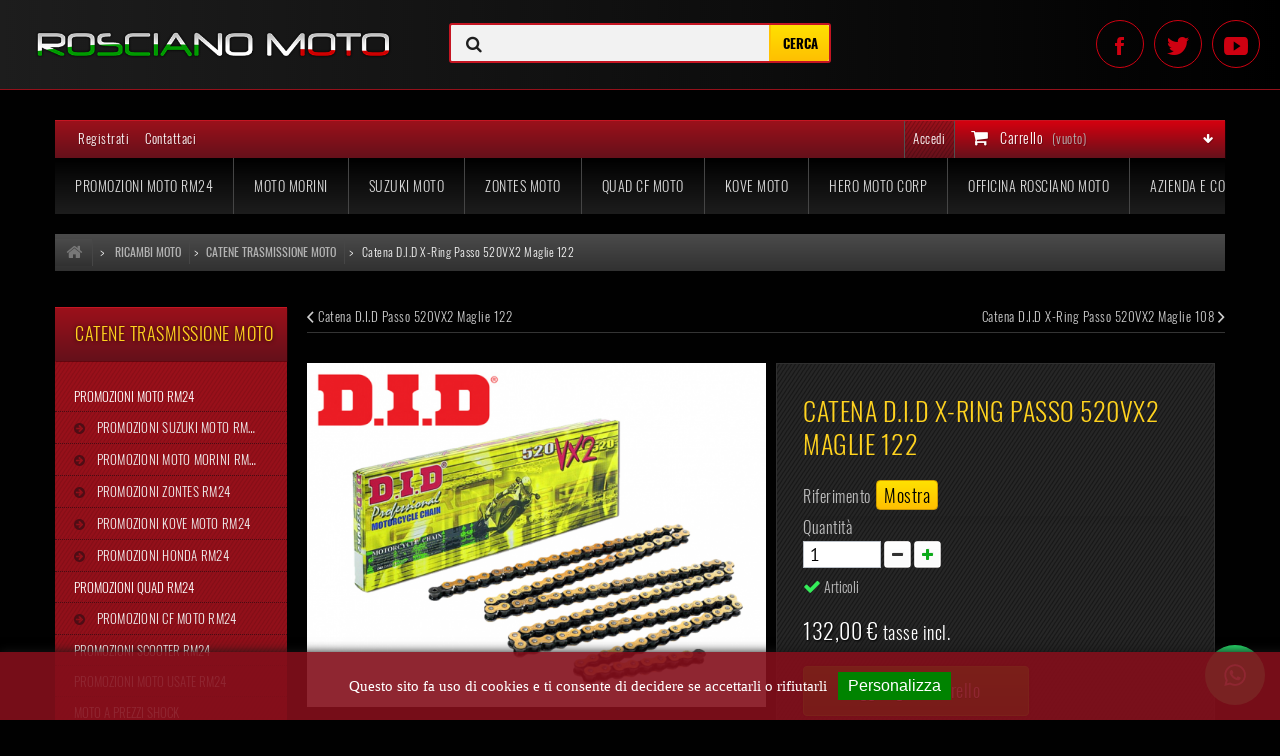

--- FILE ---
content_type: text/html; charset=utf-8
request_url: https://roscianomoto.it/catene-trasmissione-moto/5863-catena-did-x-ring-passo-520vx2-maglie-122.html
body_size: 45667
content:
<!DOCTYPE HTML> <!--[if lt IE 7]><html class="no-js lt-ie9 lt-ie8 lt-ie7" lang="it-it"><![endif]--> <!--[if IE 7]><html class="no-js lt-ie9 lt-ie8 ie7" lang="it-it"><![endif]--> <!--[if IE 8]><html class="no-js lt-ie9 ie8" lang="it-it"><![endif]--> <!--[if gt IE 8]><html class="no-js ie9" lang="it-it"><![endif]--><html lang="it-it"><head><meta charset="utf-8"/><title>Catena D.I.D X-Ring Passo 520VX2 Maglie 122</title><meta name="description" content="Catena D.I.D X-Ring Passo 520VX2 Maglie 122"/><meta name="keywords" content="did x-ring oro-nera 520vx2/122"/><link rel="canonical" href="https://roscianomoto.it/catene-trasmissione-moto/5863-catena-did-x-ring-passo-520vx2-maglie-122.html"/><link rel="alternate" hreflang="it-it" href="https://roscianomoto.it/catene-trasmissione-moto/5863-catena-did-x-ring-passo-520vx2-maglie-122.html"/><meta property="og:title" content="Catena D.I.D X-Ring Passo 520VX2 Maglie 122"/><meta property="og:description" content="Catena D.I.D X-Ring Passo 520VX2 Maglie 122"/><meta property="og:image" content="https://roscianomoto.it/13030-large_default/catena-did-x-ring-passo-520vx2-maglie-122.jpg"/> <script type="application/ld+json">{
    "@context" : "http://schema.org",
    "@type" : "Organization",
    "name" : "Rosciano Moto ",
    "url" : "https://roscianomoto.it/",
    "logo" : {
        "@type":"ImageObject",
        "url":"https://roscianomoto.it/img/prestashop-logo-1456139593.jpg"
    }
}</script> <script type="application/ld+json">{
    "@context":"http://schema.org",
    "@type":"WebPage",
    "isPartOf": {
        "@type":"WebSite",
        "url":  "https://roscianomoto.it/",
        "name": "Rosciano Moto "
    },
    "name": "Catena D.I.D X-Ring   Passo  520VX2 Maglie 122",
    "url":  "https://roscianomoto.it/catene-trasmissione-moto/5863-catena-did-x-ring-passo-520vx2-maglie-122.html"
}</script> <script type="application/ld+json">{
    "@context": "http://schema.org/",
    "@type": "Product",
    "name": "Catena D.I.D X-Ring   Passo  520VX2 Maglie 122",
    "description": "  ",
    "image": "https://roscianomoto.it/13030-home_default/catena-did-x-ring-passo-520vx2-maglie-122.jpg",
	"mpn": "5863",                "offers": {
        "@type": "Offer",
        "priceCurrency": "EUR",
        "name": "Catena D.I.D X-Ring   Passo  520VX2 Maglie 122",
        "price": "132",
        "image": "https://roscianomoto.it/13030-home_default/catena-did-x-ring-passo-520vx2-maglie-122.jpg",
                "sku": "RS-797.01.03",
        "itemCondition": "http://schema.org/NewCondition",                        "availability": "http://schema.org/InStock",
        "seller": {
            "@type": "Organization",
            "name": "Rosciano Moto "
        }
    }
    }</script> <meta name="robots" content="index,follow"/><meta name="viewport" content="width=device-width, initial-scale=1.0, maximum-scale=1.0, user-scalable=0"/><meta name="apple-mobile-web-app-capable" content="yes"/><link rel="icon" type="image/vnd.microsoft.icon" href="/img/favicon.ico?1632067303"/><link rel="shortcut icon" type="image/x-icon" href="/img/favicon.ico?1632067303"/><link rel="stylesheet" href="/A.themes,,_roscianomoto,,_css,,_global.css+themes,,_roscianomoto,,_css,,_autoload,,_highdpi.css+themes,,_roscianomoto,,_css,,_autoload,,_responsive-tables.css+themes,,_roscianomoto,,_css,,_autoload,,_uniform.default.css+js,,_jquery,,_plugins,,_fancybox,,_jquery.fancybox.css+themes,,_roscianomoto,,_css,,_product.css,Mcc.dsIOYrNPjY.css.pagespeed.cf.T6dkf7-6fM.css" type="text/css" media="all"/><link rel="stylesheet" href="/themes/roscianomoto/css/A.print.css.pagespeed.cf.EKg9hbKT6K.css" type="text/css" media="print"/><link rel="stylesheet" href="/A.js,,_jquery,,_plugins,,_bxslider,,_jquery.bxslider.css+modules,,_socialsharing,,_css,,_socialsharing.css+themes,,_roscianomoto,,_css,,_modules,,_blockbestsellers,,_blockbestsellers.css+themes,,_roscianomoto,,_css,,_modules,,_blockcategories,,_blockcategories.css+themes,,_roscianomoto,,_css,,_modules,,_blockcurrencies,,_blockcurrencies.css+modules,,_blockfacebook,,_css,,_blockfacebook.css+themes,,_roscianomoto,,_css,,_modules,,_blocklanguages,,_blocklanguages.css+themes,,_roscianomoto,,_css,,_modules,,_blockcontact,,_blockcontact.css+themes,,_roscianomoto,,_css,,_modules,,_blockmyaccountfooter,,_blockmyaccount.css+themes,,_roscianomoto,,_css,,_modules,,_blocknewproducts,,_blocknewproducts.css+themes,,_roscianomoto,,_css,,_modules,,_blocknewsletter,,_blocknewsletter.css+themes,,_roscianomoto,,_css,,_modules,,_blockspecials,,_blockspecials.css+themes,,_roscianomoto,,_css,,_modules,,_blocktags,,_blocktags.css,Mcc.bWK84GQlku.css.pagespeed.cf.QqJq46_oUH.css" type="text/css" media="all"/><link rel="stylesheet" href="/modules,_themeconfigurator,_css,_hooks.css+themes,_roscianomoto,_css,_reset.css+themes,_roscianomoto,_css,_roscianomoto.css+themes,_roscianomoto,_css,_upgrade.css+themes,_roscianomoto,_css,_ionicons,_css,_ionicons.min.css+themes,_roscianomoto,_css,_paymentfont,_css,_paymentfont.min.css+themes,_roscianomoto,_js,_plugins,_owl-carousel,_owl.carousel.css+themes,_roscianomoto,_js,_plugins,_owl-carousel,_owl.theme.css+themes,_roscianomoto,_css,_modules,_productcomments,_productcomments.css+themes,_roscianomoto,_css,_modules,_blocktopmenu,_css,_blocktopmenu.css+themes,_roscianomoto,_css,_modules,_blockcart,_blockcart.css+modules,_minicslider,_views,_js,_plugins,_nivo-slider,_nivo-slider.css+themes,_roscianomoto,_css,_modules,_blockuserinfo,_blockuserinfo.css+modules,_pquestion,_pquestion.css+js,_jquery,_plugins,_growl,_jquery.growl.css+modules,_rs_feedbacks,_views,_css,_feedbacks.css.pagespeed.cc.d_3IrSwPyC.css" type="text/css" media="all"/><link rel="stylesheet" href="/A.modules,,_custompopup,,_css,,_popup.css+modules,,_custompopup,,_css,,_sweetalert2.min.css+modules,,_vehiclefit,,_views,,_plugins,,_chosen,,_chosen.min.css+modules,,_k_cookies,,_views,,_css,,_tarteaucitron.css+modules,,_pshotjar,,_views,,_css,,_front.css+modules,,_instantsearchpro,,_views,,_css,,_instantsearchpro.css+js,,_jquery,,_plugins,,_autocomplete,,_jquery.autocomplete.css+modules,,_instantsearchpro,,_views,,_js,,_jquery.autocomplete.css+themes,,_roscianomoto,,_css,,_modules,,_mailalerts,,_mailalerts.css+themes,,_roscianomoto,,_css,,_product_list.css+modules,,_vehiclefit,,_views,,_plugins,,_datatable,,_css,,_jquery.dataTables.min.css+modules,,_vehiclefit,,_views,,_css,,_blocksearchvehicle.css,Mcc._9VIBTp6Qg.css.pagespeed.cf.Fa4b9R_-nC.css" type="text/css" media="all"/> <meta property="og:type" content="product"/><meta property="og:url" content="https://roscianomoto.it/catene-trasmissione-moto/5863-catena-did-x-ring-passo-520vx2-maglie-122.html"/><meta property="og:title" content="Catena D.I.D X-Ring Passo 520VX2 Maglie 122"/><meta property="og:site_name" content="Rosciano Moto "/><meta property="og:description" content="Catena D.I.D X-Ring Passo 520VX2 Maglie 122"/><meta property="og:image" content="https://roscianomoto.it/13030-large_default/catena-did-x-ring-passo-520vx2-maglie-122.jpg"/><meta property="product:pretax_price:amount" content="132"/><meta property="product:pretax_price:currency" content="EUR"/><meta property="product:price:amount" content="132"/><meta property="product:price:currency" content="EUR"/><meta property="product:weight:value" content="1.000000"/><meta property="product:weight:units" content="kg"/>
<script>//<![CDATA[
var onloadCallback=function(){if(document.getElementById('recaptchaSendToAFriend')){grecaptcha.render("recaptchaSendToAFriend",{"sitekey":RecaptachKey,"theme":RecaptchaTheme});}if(document.getElementById('recaptchaProductComments')){recaptchaProductComment=grecaptcha.render("recaptchaProductComments",{"sitekey":RecaptachKey,"theme":RecaptchaTheme});}};
//]]></script><style>#tarteaucitronAlertBig{box-shadow:0 0 10px 0 #171717;background:rgba(131,15,27,.9);padding:20px 10px;width:100%;color:#fff}#tarteaucitron #tarteaucitronServices .tarteaucitronLine .tarteaucitronName{display:inline-block;float:left;margin-left:10px;text-align:left;width:50%;color:#000}#tarteaucitron #tarteaucitronInfo a{color:#fff;text-decoration:underline;font-size:12px;text-decoration:none;font-family:Arial!important;letter-spacing:0;color:#add8e6}#tarteaucitronRoot{font-family:Arial}</style> <link rel="stylesheet" href="https://roscianomoto.it/themes/roscianomoto/css,_impro.css+dist,_assets,_css,_app.min.css,qi==1769474889.pagespeed.cc.m60IaLfY04.css" type="text/css"/> <link rel="dns-prefetch" href="/themes/roscianomoto/dist/assets/fonts/barlow/Barlow-ExtraBold.woff"><link rel="dns-prefetch" href="/themes/roscianomoto/dist/assets/fonts/barlow/BarlowCondensed-SemiBold.woff"><link rel="dns-prefetch" href="/themes/roscianomoto/dist/assets/fonts/barlow/BarlowCondensed-Medium.woff"><link rel="dns-prefetch" href="/themes/roscianomoto/dist/assets/fonts/barlow/Barlow-SemiBold.woff"><link rel="dns-prefetch" href="/themes/roscianomoto/dist/assets/fonts/barlow/Barlow-Bold.woff"><!--[if IE 8]> 
<script src="https://oss.maxcdn.com/libs/html5shiv/3.7.0/html5shiv.js"></script> 
<script src="https://oss.maxcdn.com/libs/respond.js/1.3.0/respond.min.js"></script> <![endif]--></head><body id="product" class=" product product-5863 product-catena-did-x-ring-passo-520vx2-maglie-122 category-137 category-catene-trasmissione-moto show-left-column hide-right-column lang_it"><div id="page" class="no-right-column"> <a href="http://roscianomoto.it/" title="Rosciano Moto "> <img class="sm--logo" src="/img/favicon.ico" alt="Rosciano Moto "/> </a><div class="header-container"><header id="page_header"><section id="header" class=""><div class="wide_container"><div class="header--top"><div class="bootstrap"><div class="row"><div class="col-md-4" id="logo--col"> <a id="header--logo" href="http://roscianomoto.it/" title="Rosciano Moto "> <img class="logo" src="https://roscianomoto.it/themes/roscianomoto/img/xlogo__top.png.pagespeed.ic.J-YDyeCxGh.webp" alt="Rosciano Moto "/> </a></div><div class="col-md-4"><link rel="stylesheet" href="https://maxcdn.bootstrapcdn.com/font-awesome/4.4.0/css/font-awesome.min.css"><div class="ispro-top-full"><div id="instantsearchpro"><form action="https://roscianomoto.it/ricerca" id="instasearch"><div class="search-box"><div class="search-icon"> <i class="fa fa-search"></i><div class="loader"> <svg version="1.1" id="L9" xmlns="http://www.w3.org/2000/svg" xmlns:xlink="http://www.w3.org/1999/xlink" x="0px" y="0px" viewBox="0 0 100 100" enable-background="new 0 0 0 0" xml:space="preserve"> <path fill="#1f1f1f" d="M73,50c0-12.7-10.3-23-23-23S27,37.3,27,50 M30.9,50c0-10.5,8.5-19.1,19.1-19.1S69.1,39.5,69.1,50" transform="rotate(311.815 50 50)"> <animateTransform attributeName="transform" attributeType="XML" type="rotate" dur="1s" from="0 50 50" to="360 50 50" repeatCount="indefinite"></animateTransform> </path> </svg></div></div> <input class="search-input" type="text" id="insta_search_query_top" name="search_query" autocomplete="off" value="" readonly onfocus="if (this.hasAttribute('readonly')) { this.removeAttribute('readonly'); this.blur(); this.focus(); }"/> <input type="submit" name="submit_search" value="Cerca" class="button"/></div> <label for="search_query_top"></label> <input type="hidden" name="controller" value="search"/> <input type="hidden" name="orderby" value="position"/> <input type="hidden" name="orderway" value="desc"/></form></div><div id="ins-overlay"></div><div class="ins-frame" id="ins-frame"><div class="instantsearch-wrapper"><div class="row"><div class="col-md-3 categories--wrapper"><div class="categories" id="isp_categories"></div></div><div class="col-md-9 products--wrapper" id="isp_products"></div></div></div></div></div> <script type="text/x-handlebars-template" id="product-template"><li class="ajax_block_product col-sm-6 col-md-3 first-in-line first-item-of-tablet-line first-item-of-mobile-line col-xs-12" data-rpclass=" col-xs-12 col-sm-6 col-md-3">
        <div class="product-container">
            <div class="left-block">
                <div class="product-image-container">
                    <a class="product_img_link ready" href="http://psrs.local/componenti-elettrici-moto/15551-statore-honda-sh-125-i-honda-sh-150-i-pes-125-ps-i.html?search_query=honda&amp;fast_search=fs" title="Statore Honda SH 125 i - Honda SH 150 i - PES 125 PS i" itemprop="url"> <img class="lazy replace-2x img-responsive in" src="http://psrs.local/img/p/3/4/8/9/4/34894-home_default.jpg" data-original="http://psrs.local/img/p/3/4/8/9/4/34894-home_default.jpg" alt="Statore Honda SH 125 i - Honda SH 150 i - PES 125 PS i" title="Statore Honda SH 125 i - Honda SH 150 i - PES 125 PS i" width="400" height="250" itemprop="image" style="display: block;"> </a>
                    <div class="content_price" itemprop="offers" itemscope="" itemtype="https://schema.org/Offer">
                        <span itemprop="price" class="price product-price">{{price}}</span>
                        <meta itemprop="priceCurrency" content="EUR" >
                        <span class="old-price product-price">{{oldprice}}</span> <span class="price-percent-reduction">{{percent_reduction}}</span>
                    </div>
                </div>
            </div>
            <div class="right-block">
                <div class="product-flags" >
                    <span class="discount">Reduced price!</span>
                </div>
                <h5 itemprop="name" >
                    <a class="product-name" href="{{link}}" title="{{name}}" itemprop="url"> {{name}} </a>
                </h5>
                <p itemprop="description" class="product-desc">undefined</p>
                <div class="content_price">
                    <span itemprop="price" class="price product-price"> {{price}} </span>
                    <meta itemprop="priceCurrency" content="EUR">
                    <span class="old-price product-price"> {{oldprice}} </span>
                    <span class="price-percent-reduction">{{percent_reduction}}</span>
                </div>
                <div itemprop="offers" itemscope="" itemtype="http://schema.org/Offer" class="button-container" >
                    <a class="quick-view" href="http://psrs.local/componenti-elettrici-moto/15551-statore-honda-sh-125-i-honda-sh-150-i-pes-125-ps-i.html?search_query=honda&amp;fast_search=fs" rel="http://psrs.local/componenti-elettrici-moto/15551-statore-honda-sh-125-i-honda-sh-150-i-pes-125-ps-i.html?search_query=honda&amp;fast_search=fs"> </a>
                    <a class="quick-view-mobile quick-view-btn" href="http://psrs.local/componenti-elettrici-moto/15551-statore-honda-sh-125-i-honda-sh-150-i-pes-125-ps-i.html?search_query=honda&amp;fast_search=fs" rel="http://psrs.local/componenti-elettrici-moto/15551-statore-honda-sh-125-i-honda-sh-150-i-pes-125-ps-i.html?search_query=honda&amp;fast_search=fs"> <i class="icon-eye-open"></i> </a>  <a class="button ajax_add_to_cart_button btn btn-default" href="http://psrs.local/carrello?add=1&amp;id_product=15551" rel="nofollow" title="Add to cart" data-id-product-attribute="0" data-id-product="15551"> <span>Add to cart</span> </a> <a class="button lnk_view btn btn-default" href="http://psrs.local/componenti-elettrici-moto/15551-statore-honda-sh-125-i-honda-sh-150-i-pes-125-ps-i.html?search_query=honda&amp;fast_search=fs" title="View"> <span class="icon-circle-arrow-right"></span> </a></div>
            </div>
            <div class="functional-buttons functional-buttons-grid clearfix">
                <div class="wishlist"> <a class="addToWishlist wishlistProd_15551" href="#" rel="15551" onclick="WishlistCart('wishlist_block_list', 'add', '15551', false, 1); return false;"> Aggiungi alla lista dei desideri </a></div>
                <div class="compare"> <a class="add_to_compare" href="http://psrs.local/componenti-elettrici-moto/15551-statore-honda-sh-125-i-honda-sh-150-i-pes-125-ps-i.html?search_query=honda&amp;fast_search=fs" data-id-product="15551">Add to Compare</a></div>
            </div>
        </div>
    </li></script> </div><div class="col-md-4 pull-right text-right" id="socials--col"><ul class="list-inline social-links"><li><a target="_blank" href="https://www.facebook.com/roscianomoto/" class="btn-social btn-outline" title="Facebook"><i class="ion ion-social-facebook"></i></a></li><li><a target="_blank" href="https://twitter.com/roscianomoto" class="btn-social btn-outline" title="Twitter"><i class="icon ion-social-twitter"></i></a></li><li><a target="_blank" href="https://www.youtube.com/user/roscianomoto" class="btn-social btn-outline" data-toggle="tooltip" data-placement="top" title="Github"><i class="icon ion-social-youtube"></i></a></li></ul></div></div></div></div><div class="container" id="on_ellipse"><div class="row"><div id="header_right" class="span6 posi_rel"><div class="nav"><div class="container"><div class="row"> <nav><div class=""><div class="shopping_cart"> <a href="https://roscianomoto.it/ordine" title="Vedi il mio carrello" rel="nofollow"> <b>Carrello</b> <span class="ajax_cart_quantity unvisible">0</span> <span class="ajax_cart_product_txt unvisible">Prodotto</span> <span class="ajax_cart_product_txt_s unvisible">Prodotti</span> <span class="ajax_cart_total unvisible"> </span> <span class="ajax_cart_no_product">(vuoto)</span> </a><div class="cart_block block exclusive"><div class="block_content"><div class="cart_block_list"><p class="cart_block_no_products"> Nessun prodotto</p><div class="cart-prices"><div class="cart-prices-line first-line"> <span class="price cart_block_shipping_cost ajax_cart_shipping_cost unvisible"> To be determined </span> <span class="unvisible"> Spedizione </span></div><div class="cart-prices-line last-line"> <span class="price cart_block_total ajax_block_cart_total">0,00 €</span> <span>Totale</span></div></div><p class="cart-buttons"> <a id="button_order_cart" class="btn btn-default button button-small" href="https://roscianomoto.it/ordine" title="Pagamento" rel="nofollow"> <span> Pagamento<i class="icon-chevron-right right"></i> </span> </a></p></div></div></div></div></div><div id="layer_cart"><div class="clearfix"><div class="layer_cart_product col-xs-12 col-md-6"> <span class="cross" title="Chiudi finestra"></span><h2> <i class="icon-ok"></i>Prodotto aggiunto correttamente al carrello</h2><div class="product-image-container layer_cart_img"></div><div class="layer_cart_product_info"> <span id="layer_cart_product_title" class="product-name"></span> <span id="layer_cart_product_attributes"></span><div> <strong class="dark">Quantità</strong> <span id="layer_cart_product_quantity"></span></div><div> <strong class="dark">Totale</strong> <span id="layer_cart_product_price"></span></div></div></div><div class="layer_cart_cart col-xs-12 col-md-6"><h2> <span class="ajax_cart_product_txt_s unvisible"> Ci sono <span class="ajax_cart_quantity">0</span> articoli nel carrello </span> <span class="ajax_cart_product_txt "> C'è un articolo nel carrello </span></h2><div class="layer_cart_row"> <strong class="dark"> Totale prodotti </strong> <span class="ajax_block_products_total"> </span></div><div class="layer_cart_row"> <strong class="dark"> Totale spedizione&nbsp; </strong> <span class="ajax_cart_shipping_cost"> To be determined </span></div><div class="layer_cart_row"> <strong class="dark"> Totale </strong> <span class="ajax_block_cart_total"> </span></div><div class="button-container"> <span class="continue btn btn-default button exclusive-medium" title="Continua lo shopping"> <span> <i class="icon-chevron-left left"></i>Continua lo shopping </span> </span> <a class="btn btn-default button button-medium" href="https://roscianomoto.it/ordine" title="Procedi al checkout" rel="nofollow"> <span> Procedi al checkout<i class="icon-chevron-right right"></i> </span> </a></div></div></div><div class="crossseling"></div></div><div class="layer_cart_overlay"></div><div class="header_user_info"> <a class="login" href="https://roscianomoto.it/il-mio-account" rel="nofollow" title="Accedi al tuo account cliente"> Accedi </a></div><div id="menuSX_displaynav"><ul><li><a href="https://roscianomoto.it/login">Registrati</a></li><li><a href="https://roscianomoto.it/contattarci">Contattaci</a></li></ul></div> </nav></div></div></div><div id="header_right_inner" class="clearfix"><div id="block_top_menu" class="sf-contener clearfix col-xs-12 "><div class="cat-title">Menu</div><ul class="sf-menu clearfix menu-content"><li><a href="https://roscianomoto.it/120-promozioni-moto-rm24" title="Promozioni Moto RM24">Promozioni Moto RM24</a><ul><li><a href="https://roscianomoto.it/314-promozioni-suzuki-moto-rm24" title="Promozioni Suzuki Moto RM24">Promozioni Suzuki Moto RM24</a></li><li><a href="https://roscianomoto.it/301-promozioni-moto-morini-rm24" title="Promozioni Moto Morini RM24">Promozioni Moto Morini RM24</a></li><li><a href="https://roscianomoto.it/303-promozioni-zontes-rm24" title="Promozioni Zontes RM24">Promozioni Zontes RM24</a></li><li><a href="https://roscianomoto.it/305-promozioni-kove-moto-rm24" title="Promozioni Kove Moto RM24">Promozioni Kove Moto RM24</a></li><li><a href="https://roscianomoto.it/300-promozioni-honda-rm24" title="Promozioni Honda RM24 ">Promozioni Honda RM24 </a></li></ul></li><li><a href="https://roscianomoto.it/288-moto-morini" title="Moto Morini">Moto Morini</a></li><li><a href="https://roscianomoto.it/313-suzuki-moto" title="Suzuki Moto">Suzuki Moto</a></li><li><a href="https://roscianomoto.it/284-zontes-moto" title="Zontes Moto">Zontes Moto</a></li><li><a href="https://roscianomoto.it/183-quad-cf-moto" title="Quad CF Moto ">Quad CF Moto </a></li><li><a href="https://roscianomoto.it/298-kove-moto" title="Kove Moto ">Kove Moto </a></li><li><a href="https://roscianomoto.it/315-hero-moto-corp" title="Hero Moto Corp">Hero Moto Corp</a></li><li><a href="https://roscianomoto.it/content/9-officina-assistenza-moto-quad-salerno" title="Officina Rosciano Moto">Officina Rosciano Moto</a></li><li><a href="https://roscianomoto.it/content/4-azienda-contatti" title="Azienda e Contatti ">Azienda e Contatti </a></li></ul></div></div></div></div></div></div> </section> </header></div><div class="columns-container"><div id="columns" class="container"><div class="breadcrumb clearfix"> <a class="home" href="https://roscianomoto.it/" title="Torna alla Home"><i class="icon-home"></i></a> <span class="navigation-pipe">&gt;</span> <span class="navigation_page"><span itemscope itemtype="http://data-vocabulary.org/Breadcrumb"><a itemprop="url" href="https://roscianomoto.it/134-ricambi-moto" title="Ricambi Moto "><span itemprop="title">Ricambi Moto </span></a></span><span class="navigation-pipe">></span><span itemscope itemtype="http://data-vocabulary.org/Breadcrumb"><a itemprop="url" href="https://roscianomoto.it/137-catene-trasmissione-moto" title="Catene Trasmissione Moto "><span itemprop="title">Catene Trasmissione Moto </span></a></span><span class="navigation-pipe">></span>Catena D.I.D X-Ring Passo 520VX2 Maglie 122</span></div><div class="row"><div id="left_column" class="column col-xs-12 col-sm-3"><div id="categories_block_left" class="block"><h2 class="title_block"> Catene Trasmissione Moto</h2><div class="block_content"><ul class="tree dhtml"><li> <a href="https://roscianomoto.it/120-promozioni-moto-rm24" title="Promozioni Moto: Scopri la Formula RM24™ Flessibilità, Convenienza e Libertà su Moto e Scooter Sappiamo quanto sia importante e impegnativa la scelta di acquistare un nuovo veicolo, che si tratti di moto o scooter . Per questo Rosciano Moto ha creato le Promozioni RM24™ , una formula esclusiva sviluppata internamente per offrire massima flessibilità, convenienza e libertà di scelta su tutti i veicoli dei principali marchi trattati, permettendo a ogni cliente di trovare la promozione moto rm24 più adatta alle proprie esigenze. La Formula RM24™ è il risultato di oltre 10 anni di perfezionamento continuo ed è pensata per chi desidera acquistare un veicolo nuovo senza anticipo, con rate personalizzate e la possibilità di cambiare o tenere il veicolo dopo 24 mesi, mantenendo sempre il controllo delle proprie decisioni. RM24™: il Punto di Riferimento per le Promozioni Moto in Campania Se stai cercando promozioni moto in Campania , o se cerchi la promozione moto rm24 più vantaggiosa a Salerno o Sala Consilina , RM24™ rappresenta la nostra soluzione di riferimento: chiara, strutturata e trasparente , progettata per adattarsi alle reali esigenze dei clienti. Le Promozioni RM24™ sono valide su moto nuove e scooter e sono disponibili presso le sedi Rosciano Moto di Salerno e Sala Consilina , punto di riferimento da oltre 25 anni per chi cerca professionalità, affidabilità e assistenza specializzata. Come Funziona la Formula RM24™ La Formula RM24™ è la base comune di tutte le promozioni presenti nelle pagine dedicate ai singoli marchi. È strutturata per offrire chiarezza contrattuale e costi definiti sin dall’inizio , garantendo il massimo controllo sull’acquisto del veicolo. I principali vantaggi della Formula RM24™: Nessun Anticipo Necessario: nessun anticipo richiesto per l’acquisto (salvo diverse indicazioni su modelli specifici). Pagamento su Misura: rate stabilite in anticipo in base alla formula scelta&nbsp; Flessibilità Totale: dopo 24 mesi, nella Promo RM24, sei tu a decidere se cambiare, tenere o restituire il veicolo. Proprietà Garantita: il veicolo è intestato a te fin dal primo giorno. Hub di Categoria: Tutte le Promozioni RM24™ per Marchio Questa pagina rappresenta la categoria principale (Hub) di tutte le Promozioni RM24™ di Rosciano Moto . Qui trovi la spiegazione completa della nostra formula esclusiva e i collegamenti diretti alle singole pagine di promozione dedicate a ciascun marchio , dove sono elencate nel dettaglio le offerte e i modelli disponibili. Seleziona il marchio di tuo interesse per scoprire tutte le promozioni RM24™ attive: Promozioni Suzuki RM24™ – Offerte su V-Strom, GSX-8S, Burgman e tutta la gamma. Promozioni Moto Morini RM24™ – Offerte su X-Cape 1200, Seiemmezzo, Calibro e nuovi modelli. Promozioni Zontes RM24™ – Offerte su moto e scooter, inclusi 368G, 703RR e gamma 125cc. Promozioni Kove RM24™ – Offerte sui modelli Adventure e Naked (510X, 800 Pro). Promozioni Honda RM24™ – Offerte su scooter SH, X-ADV e modelli selezionati. Sono inoltre disponibili promozioni RM24™ anche su una selezione Hero Moto presente in sede. Perché Scegliere Rosciano Moto per le Promozioni RM24™? Siamo una concessionaria con una lunga storia di affidabilità e passione per le due ruote. La nostra formula RM24™ riflette l’impegno costante di Rosciano Moto nel mettere al primo posto le esigenze reali dei clienti. Oltre ai vantaggi esclusivi della formula RM24™, offriamo una vasta gamma di mezzi tra cui scegliere. Presso la sede Rosciano Moto di Salerno troverete promozioni dedicate su moto, scooter e quad dei marchi più prestigiosi. Rosciano Moto opera da oltre 25 anni come concessionaria ufficiale e punto di riferimento in Campania, offrendo assistenza specializzata , ricambi originali e soluzioni finanziarie esclusive come RM24™, sviluppata internamente e non disponibile presso altri operatori. Promozioni Moto RM24: Nuove e Usato Selezionato Le Promozioni RM24™ sono valide su tutti i marchi trattati da Rosciano Moto e possono essere applicate su moto scooter nuovi , in base alla disponibilità dei modelli presenti in sede o ordinabili. La formula RM24™ è disponibile anche su usato selezionato Rosciano Moto . Le moto usate RM24™ provengono in gran parte da clienti che hanno acquistato un veicolo nuovo con formula RM24™ e che, al momento del cambio, rientrano il mezzo presso la nostra concessionaria. Questo garantisce veicoli controllati, tracciabili e gestiti direttamente , con la possibilità di accedere alla formula RM24 Usato su mezzi accuratamente selezionati. Scopri tutte le Promozioni RM24™ disponibile e trova la soluzione perfetta per il tuo prossimo veicolo con Rosciano Moto. Come funzionano le Promozioni Moto RM24™: condizioni, vantaggi e regole chiare CLICCA QUI E LEGGI TUTTO SU RM24™ &amp;gt; &nbsp;Segui Rosciano Moto: Aggiornamenti sulle Promozioni Moto RM24™ Non perdere le ultime novità e i nuovi arrivi. Seguici sui nostri canali ufficiali: FACEBOOK INSTAGRAM TIKTOK Vieni a Trovarci nelle Nostre Sedi Rosciano Moto Salerno Via Cappello Vecchio, 17 - Tel. 089 301824 Apri su Google Maps Rosciano Moto Sala Consilina Via Godelmo, 18 - Tel. 0975 21821 Apri su Google Maps Dicono di Noi (4.9/5) Oltre 500 recensioni verificate confermano la nostra affidabilità. Leggi le Recensioni Reali"> Promozioni Moto RM24 </a><ul><li> <a href="https://roscianomoto.it/314-promozioni-suzuki-moto-rm24" title="Promozioni Suzuki Moto RM24™| La Tua Scelta Flessibile Scegliere una nuova Moto Suzuki è un momento emozionante. Per questo Rosciano Moto ha esteso le Promozioni RM24™ all&#039;intera Gamma Suzuki Moto, offrendoti la libertà di guidare subito la moto dei tuoi sogni con una formula finanziaria chiara, flessibile e senza pensieri. Le Promozioni Suzuki Moto RM24™ sono il frutto di oltre 10 anni di esperienza: è l&#039;unica formula che ti permette di acquistare una Moto Suzuki nuova con la sicurezza di un valore futuro garantito e la libertà di decidere dopo 24 mesi. Le promozioni sono attive presso le sedi Rosciano Moto di Salerno e Sala Consilina su tutti i modelli Suzuki disponibili. Come funzionano le Promozioni Suzuki Moto RM24™ Zero Anticipo: ritiri la tua Suzuki senza versare nulla alla consegna. Rata Personalizzata: pagamenti definiti per 24 o 48 mesi. Libertà di Scelta: dopo 24 mesi decidi se tenerla, cambiarla con una nuova Suzuki o restituirla. Proprietà Immediata: la moto è intestata a te fin dal primo giorno. I Modelli Suzuki Protagonisti delle Promozioni RM24™ Scopri alcuni dei best-seller Suzuki che puoi guidare subito grazie alle Promozioni RM24™: Suzuki Burgman 400 – Scooter confortevole e affidabile. Suzuki V-Strom 800 DE / SE – Adventure di nuova generazione. Suzuki GSX-8S – Naked moderna ed equilibrata. Suzuki SV650 – Il bicilindrico leggendario e accessibile. Suzuki GSX-S1000 GX – Crossover sportiva ad alte prestazioni. Suzuki GSX-R1000R – Tecnologia MotoGP per la strada. Vuoi conoscere tutti i dettagli e le condizioni delle Promozioni Suzuki Moto? LEGGI IL REGOLAMENTO RM24™ &amp;gt; Segui Rosciano Moto: Aggiornamenti sulle Promozioni Suzuki Moto RM24™ Non perdere le ultime novità e i nuovi arrivi. Seguici sui nostri canali ufficiali: FACEBOOK INSTAGRAM TIKTOK Vieni a Trovarci nelle Nostre Sedi Rosciano Moto Salerno Via Cappello Vecchio, 17 – Tel. 089 301824 Apri su Google Maps Rosciano Moto – Sala Consilina Via Godelmo, 18 – Tel. 0975 21821 Apri su Google Maps Dicono di Noi (4.9/5) Oltre 500 recensioni verificate confermano l’affidabilità di Rosciano Moto. Leggi le Recensioni Reali"> Promozioni Suzuki Moto RM24 </a></li><li> <a href="https://roscianomoto.it/301-promozioni-moto-morini-rm24" title="Promozioni Moto Morini RM24™ | La Tua Scelta Flessibile Scegliere una nuova Moto Morini è un momento emozionante. Per questo Rosciano Moto ha esteso le Promozioni RM24™ all&#039;intera gamma Moto Morini, offrendoti la libertà di guidare subito la moto dei tuoi sogni con una formula finanziaria chiara, flessibile e senza pensieri. Le Promozioni Moto Morini RM24™ sono il frutto di oltre 10 anni di esperienza: è l&#039;unica formula che ti permette di acquistare una Moto Morini nuova con la sicurezza di un valore futuro garantito e la libertà di decidere dopo 24 mesi. Le promozioni sono attive presso le sedi Rosciano Moto di Salerno e Sala Consilina su tutti i modelli Moto Morini disponibili. Come funzionano le Promozioni Moto Morini RM24™ Zero Anticipo: ritiri la tua Moto Morini senza versare nulla alla consegna. Rata Personalizzata: pagamenti definiti per 24 o 48 mesi. Libertà di Scelta: dopo 24 mesi decidi se tenerla, cambiarla con una nuova Moto Morini o restituirla. Proprietà Immediata: la moto è intestata a te fin dal primo giorno. I Modelli Moto Morini Protagonisti delle Promozioni RM24™ Scopri alcuni dei modelli Moto Morini che puoi guidare subito grazie alle Promozioni RM24™: Moto Morini X-Cape 1200 / 700 / 450 – La gamma Adventure completa. Moto Morini Seiemmezzo SCR – Scrambler moderna ed elegante. Moto Morini Calibro – Custom cruiser accessibile. Moto Morini Corsaro GT 750 – Sport Tourer potente. Moto Morini Tre e Mezzo Sport – Classica sportiva. Vuoi conoscere tutti i dettagli e le condizioni delle Promozioni Moto Morini? LEGGI IL REGOLAMENTO RM24™ &amp;gt; Segui Rosciano Moto: Aggiornamenti sulle Promozioni Moto Morini RM24™ Non perdere le ultime novità e i nuovi arrivi. Seguici sui nostri canali ufficiali: FACEBOOK INSTAGRAM TIKTOK Vieni a Trovarci nelle Nostre Sedi Rosciano Moto Salerno Via Cappello Vecchio, 17 – Tel. 089 301824 Apri su Google Maps Rosciano Moto – Sala Consilina Via Godelmo, 18 – Tel. 0975 21821 Apri su Google Maps Dicono di Noi (4.9/5) Oltre 500 recensioni verificate confermano l’affidabilità di Rosciano Moto. Leggi le Recensioni Reali"> Promozioni Moto Morini RM24 </a></li><li> <a href="https://roscianomoto.it/303-promozioni-zontes-rm24" title="Promozioni Zontes RM24™ | La Tua Scelta Flessibile Scegliere una nuova Zontes è un momento emozionante. Per questo Rosciano Moto ha esteso le Promozioni RM24™ all&#039;intera gamma Zontes, offrendoti la libertà di guidare subito la moto o lo scooter dei tuoi sogni con una formula finanziaria chiara, flessibile e senza pensieri. Le Promozioni Zontes RM24™ sono il frutto di oltre 10 anni di esperienza: è l&#039;unica formula che ti permette di acquistare una Zontes nuova con la sicurezza di un valore futuro garantito e la libertà di decidere dopo 24 mesi. Le promozioni sono attive presso le sedi Rosciano Moto di Salerno e Sala Consilina su tutti i modelli Zontes disponibili. Come funzionano le Promozioni Zontes RM24™ Zero Anticipo: ritiri la tua Zontes senza versare nulla alla consegna. Rata Personalizzata: pagamenti definiti per 24 o 48 mesi. Libertà di Scelta: dopo 24 mesi decidi se tenerla, cambiarla con una nuova Zontes o restituirla. Proprietà Immediata: il veicolo è intestato a te fin dal primo giorno. I Modelli Zontes Protagonisti delle Promozioni RM24™ Scopri alcuni dei modelli Zontes che puoi guidare subito grazie alle promozioni RM24™: Zontes 368G ADV – Lo scooter Crossover perfetto per l&#039;avventura. Zontes 368 E / D – La gamma scooter GT e sportiva. Zontes 703 RR / F – Supersportive e Naked di nuova generazione. Zontes 125 U / D – Moto e scooter 125 per la città. Vuoi conoscere tutti i dettagli e le condizioni delle Promozioni Zontes? CLICCA QUI E LEGGI IL REGOLAMENTO RM24™ &amp;gt; Segui Rosciano Moto: Aggiornamenti sulle Promozioni Moto Zontes RM24™ Non perdere le ultime novità e i nuovi arrivi. Seguici sui nostri canali ufficiali: FACEBOOK INSTAGRAM TIKTOK Vieni a Trovarci nelle Nostre Sedi Rosciano Moto Salerno Via Cappello Vecchio, 17 – Tel. 089 301824 Apri su Google Maps Rosciano Moto – Sala Consilina Via Godelmo, 18 – Tel. 0975 21821 Apri su Google Maps Dicono di Noi (4.9/5) Oltre 500 recensioni verificate confermano l’affidabilità di Rosciano Moto. Leggi le Recensioni Reali"> Promozioni Zontes RM24 </a></li><li> <a href="https://roscianomoto.it/305-promozioni-kove-moto-rm24" title="Promozioni Kove Moto RM24™: La Tua Scelta Flessibile Scegliere una nuova Moto Kove è un momento emozionante. Per questo Rosciano Moto ha esteso le Promozioni RM24™ all&#039;intera Gamma Kove Moto, offrendoti la libertà di guidare subito la moto dei tuoi sogni con una formula finanziaria chiara, flessibile e senza pensieri. Le Promozioni Kove Moto RM24™ sono il frutto di oltre 10 anni di esperienza: è l&#039;unica formula che ti permette di acquistare una Moto Kove nuova con la sicurezza di un valore futuro garantito e la libertà di decidere dopo 24 mesi. Le promozioni sono attive presso le sedi Rosciano Moto di Salerno e Sala Consilina su tutti i modelli Kove disponibili. Come funzionano le Promozioni Kove Moto RM24™ Zero Anticipo: ritiri la tua Kove senza versare nulla alla consegna. Rata Personalizzata: pagamenti definiti per 24 o 48 mesi. Libertà di Scelta: dopo 24 mesi decidi se tenerla, cambiarla con una nuova Kove o restituirla. Proprietà Immediata: la moto è intestata a te fin dal primo giorno. I Modelli Kove Protagonisti delle Promozioni RM24™ Scopri alcuni dei modelli Kove che puoi guidare subito grazie alle Promozioni RM24™: Kove 800 Pro – L&#039;Adventure di punta ad alte prestazioni. Kove 510X – La Adventure Trail versatile e affidabile. Kove 500F – La Naked accessibile e divertente. Vuoi conoscere tutti i dettagli e le condizioni delle Promozioni Kove Moto? CLICCA QUI E LEGGI IL REGOLAMENTO RM24™ &amp;gt; Segui Rosciano Moto: Aggiornamenti sulle Promozioni Kove Moto RM24™ Non perdere le ultime novità e i nuovi arrivi. Seguici sui nostri canali ufficiali: FACEBOOK INSTAGRAM TIKTOK Vieni a Trovarci nelle Nostre Sedi Rosciano Moto Salerno Via Cappello Vecchio, 17 – Tel. 089 301824 Apri su Google Maps Rosciano Moto – Sala Consilina Via Godelmo, 18 – Tel. 0975 21821 Apri su Google Maps Dicono di Noi (4.9/5) Oltre 500 recensioni verificate confermano l’affidabilità di Rosciano Moto. Leggi le Recensioni Reali"> Promozioni Kove Moto RM24 </a></li><li class="last"> <a href="https://roscianomoto.it/300-promozioni-honda-rm24" title="Promozioni Honda RM24™: La Tua Scelta Flessibile La scelta di uno Scooter o una Moto Honda , come i popolarissimi SH, X-ADV o Transalp, è sinonimo di qualità e affidabilità. Per questo Rosciano Moto , tuo Rivenditore Honda di riferimento, ha esteso le Promozioni RM24™ anche ai modelli Honda, offrendoti la libertà di guidare subito il veicolo dei tuoi sogni con una formula finanziaria chiara, flessibile e senza pensieri. Le Promozioni Honda RM24™ sono il frutto di oltre 10 anni di esperienza: è l&#039;unica formula esclusiva che ti permette di acquistare una Honda nuova con la sicurezza e la libertà di decidere dopo 24 mesi. Le promozioni sono attive presso la sede di Rosciano Moto Salerno su tutti i modelli Honda disponibili. Come funzionano le Promozioni Honda RM24™ Zero Anticipo: ritiri il tuo veicolo Honda senza versare nulla alla consegna. Rata Personalizzata: pagamenti definiti per 24 o 48 mesi. Libertà di Scelta: dopo 24 mesi decidi se tenerla, cambiarla con un nuovo Honda o restituirla. Proprietà Immediata: il veicolo è intestato a te fin dal primo giorno. I Modelli Honda Protagonisti delle Promozioni RM24™ Scopri alcuni dei modelli Honda che puoi guidare subito grazie alle Promozioni RM24™: Honda SH 125 / SH 350 – Gli scooter più venduti in Italia. Honda X-ADV 750 – Il primo SUV a due ruote. Honda Africa Twin – L&#039;icona dell&#039;avventura. Honda ADV 350 – Lo scooter Adventure media cilindrata. Vuoi conoscere tutti i dettagli e le condizioni delle Promozioni Honda? LEGGI IL REGOLAMENTO RM24™ &amp;gt; Segui Rosciano Moto: Aggiornamenti sulle Promozioni Honda RM24™ Non perdere le ultime novità e i nuovi arrivi. Seguici sui nostri canali ufficiali: FACEBOOK INSTAGRAM TIKTOK Vieni a Trovarci nelle Nostre Sedi Rosciano Moto Salerno Via Cappello Vecchio, 17 – Tel. 089 301824 Apri su Google Maps Rosciano Moto – Sala Consilina Via Godelmo, 18 – Tel. 0975 21821 Apri su Google Maps Dicono di Noi (4.9/5) Oltre 500 recensioni verificate confermano l’affidabilità di Rosciano Moto. Leggi le Recensioni Reali"> Promozioni Honda RM24 </a></li></ul></li><li> <a href="https://roscianomoto.it/309-promozioni-quad-rm24" title="Promozioni Quad RM24™ Rosciano Moto: Quad, ATV e UTV Quad in Promozione con RM24™ Rosciano Moto Salerno e Campania Chi cerca Promozioni Quad oggi ha esigenze diverse rispetto al mondo moto: affidabilità, robustezza, utilizzo lavorativo o agricolo, ma anche divertimento e tempo libero. Per questo Rosciano Moto ha esteso la Formula RM24™ al mondo Quad , creando una soluzione di acquisto flessibile, chiara e strutturata per Quad, ATV e UTV dei marchi ufficiali trattati. Le Promozioni Quad RM24™ sono una formula sviluppata internamente da Rosciano Moto , pensata per offrire zero anticipo, rate personalizzate e libertà di scelta dopo 24 mesi , mantenendo sempre il pieno controllo del veicolo e dei costi. RM24™: Il Punto di Riferimento per le Promozioni Quad in Campania Se stai cercando promozioni quad in Campania , in particolare promozioni quad a Salerno o Sala Consilina , RM24™ rappresenta oggi una delle soluzioni più complete e affidabili disponibili sul mercato. Non si tratta di una formula standard, ma di un sistema di acquisto progettato da chi lavora ogni giorno con i quad, conosce le esigenze di chi li utilizza per lavoro, agricoltura o tempo libero, e offre un supporto reale anche dopo l’acquisto. Le Promozioni Quad RM24™ sono attive presso le sedi Rosciano Moto di Salerno e Sala Consilina , punto di riferimento da oltre 25 anni per il mondo dei veicoli off-road e specialistici. Come Funziona la Formula Quad RM24™ La Formula RM24™ applicata ai Quad è strutturata per garantire chiarezza contrattuale e costi definiti sin dall’inizio , evitando sorprese e lasciando libertà decisionale al cliente. I principali vantaggi delle Promozioni Quad RM24™: Zero Anticipo: ritiri il tuo quad senza versare alcun anticipo (salvo diverse indicazioni su modelli specifici). Rata Personalizzata: pagamenti stabiliti in anticipo, con durata 24 o 48 mesi, in base alla formula scelta. Libertà di Scelta Dopo 24 Mesi: con la formula Cambio Facile, dopo 24 mesi puoi decidere se tenere il quad, cambiarlo con un modello nuovo o restituirlo. Proprietà Immediata del Veicolo: il quad è intestato a te fin dal primo giorno: non è noleggio, non è leasing, ma un vero acquisto. Hub Quad RM24™: Tutte le Promozioni per Marca Questa pagina rappresenta l’ Hub principale delle Promozioni Quad RM24™ di Rosciano Moto. Da qui puoi accedere alle pagine dedicate ai singoli marchi: Promozioni Quad CF Moto RM24™ : gamma completa CFORCE (ATV) e UFORCE (UTV Side-by-Side) . Promozioni Quad Goes RM24™: gamma Terrox , quad robusti e affidabili per uso professionale e tempo libero. Quad T3 Agricoli RM24™: promozioni dedicate su quad omologati T3 agricoli per aziende e professionisti. Perché Scegliere Rosciano Moto per il tuo Quad Acquistare un quad con formula RM24™ da Rosciano Moto significa affidarsi a un Centro Quad Specializzato . Operiamo da oltre 25 anni come concessionaria ufficiale e punto di riferimento in Campania, offrendo assistenza tecnica, officina interna e ricambi originali. Le Promozioni Quad RM24™ sono valide sui quad nuovi e possono essere applicate anche su Quad Usati Selezionati Rosciano Moto , garantendo mezzi tracciabili e affidabili. Vuoi conoscere tutti i dettagli e le condizioni delle Promozioni Quad RM24™? LEGGI IL REGOLAMENTO RM24™ &amp;gt; Segui Rosciano Moto: Aggiornamenti sulle Promozioni Quad RM24™ Non perdere le ultime novità e i nuovi arrivi. Seguici sui nostri canali ufficiali: FACEBOOK INSTAGRAM TIKTOK Vieni a Trovarci nelle Nostre Sedi Rosciano Moto Salerno Via Cappello Vecchio, 17 – Tel. 089 301824 Apri su Google Maps Rosciano Moto – Sala Consilina Via Godelmo, 18 – Tel. 0975 21821 Apri su Google Maps Dicono di Noi (4.9/5) Oltre 500 recensioni verificate confermano la nostra affidabilità. Leggi le Recensioni Reali"> Promozioni Quad RM24 </a><ul><li class="last"> <a href="https://roscianomoto.it/304-promozioni-cf-moto-rm24" title="Promozioni CF Moto Quad RM24™: La Tua Scelta Flessibile Scegliere un nuovo Quad o Veicolo CF Moto è un investimento importante. Per questo Rosciano Moto , il tuo specialista Quad di fiducia, ha esteso le Promozioni RM24™ all&#039;intera gamma CF Moto, offrendoti la libertà di guidare subito il veicolo dei tuoi sogni con una formula finanziaria chiara, flessibile e senza pensieri. Le Promozioni CF Moto Quad RM24™ sono il frutto di oltre 10 anni di esperienza: è l&#039;unica formula che ti permette di acquistare un Quad CF Moto nuovo con la sicurezza di un valore futuro garantito e la libertà di decidere dopo 24 mesi. Le promozioni sono attive presso le sedi Rosciano Moto di Salerno e Sala Consilina su tutti i modelli CF Moto disponibili (Quad ATV, UTV, Side-by-Side). Come funzionano le Promozioni CF Moto RM24™ Zero Anticipo: ritiri il tuo veicolo CF Moto senza versare nulla alla consegna. Rata Personalizzata: pagamenti definiti per 24 o 48 mesi. Libertà di Scelta: dopo 24 mesi decidi se tenerla, cambiarla con un nuovo CF Moto o restituirla. Proprietà Immediata: il veicolo è intestato a te fin dal primo giorno. I Modelli CF Moto Protagonisti delle Promozioni RM24™ Scopri alcuni dei modelli CF Moto che puoi guidare subito grazie alle Promozioni RM24™: CF Moto CFORCE 1000 / 850 / 625 – La gamma Quad ATV leader del mercato. CF Moto UFORCE 1000 / 600 – Side-by-Side UTV per uso professionale e agricolo. CF Moto ZFORCE – Veicoli Side-by-Side sportivi per il massimo divertimento off-road. Vuoi conoscere tutti i dettagli e le condizioni delle Promozioni CF Moto Quad? CLICCA QUI E LEGGI IL REGOLAMENTO RM24™ &amp;gt; Segui Rosciano Moto: Aggiornamenti sulle Promozioni CF Moto RM24™ Non perdere le ultime novità e i nuovi arrivi. Seguici sui nostri canali ufficiali: FACEBOOK INSTAGRAM TIKTOK Vieni a Trovarci nelle Nostre Sedi Rosciano Moto Salerno Via Cappello Vecchio, 17 – Tel. 089 301824 Apri su Google Maps Rosciano Moto – Sala Consilina Via Godelmo, 18 – Tel. 0975 21821 Apri su Google Maps Dicono di Noi (4.9/5) Oltre 500 recensioni verificate confermano l’affidabilità di Rosciano Moto. Leggi le Recensioni Reali"> Promozioni CF Moto RM24 </a></li></ul></li><li> <a href="https://roscianomoto.it/306-promozioni-scooter-rm24" title="Promozioni Scooter RM24™ Rosciano Moto: Scooter e Maxi-Scooter Scooter in Promozione con RM24™ Rosciano Moto Salerno e Campania Chi cerca Promozioni Scooter oggi ha esigenze specifiche: agilità urbana, consumi ridotti e stile, e trovare la migliore promozione scooter adatta alle proprie necessità significa puntare su affidabilità per gli spostamenti quotidiani e il tempo libero. Per questo Rosciano Moto ha esteso la Formula RM24™ al mondo Scooter , creando una soluzione di acquisto flessibile, chiara e strutturata per Scooter e Maxi-Scooter dei marchi ufficiali trattati. Le Promozioni Scooter RM24™ rappresentano l&#039;evoluzione della promozione scooter rm24 classica: una formula sviluppata internamente da Rosciano Moto , pensata per offrire zero anticipo, rate personalizzate e libertà di scelta dopo 24 mesi , mantenendo sempre il pieno controllo del veicolo e dei costi. RM24™: Il Punto di Riferimento per le Promozioni Scooter in Campania Se stai cercando promozioni scooter in Campania , o semplicemente la promozione scooter rm24 più vantaggiosa a Salerno o Sala Consilina , RM24™ rappresenta oggi una delle soluzioni più complete e affidabili disponibili sul mercato. Non si tratta di una formula standard, ma di un sistema di acquisto progettato da chi vive ogni giorno il mondo delle due ruote, conosce le esigenze di chi utilizza lo scooter per il commuting urbano o per i viaggi più lunghi, e offre un supporto reale anche dopo l’acquisto. Le Promozioni Scooter RM24™ sono attive presso le sedi Rosciano Moto di Salerno e Sala Consilina , punto di riferimento da oltre 25 anni per il mondo della mobilità su due ruote e veicoli specialistici. Come Funziona la Formula Scooter RM24™ La Formula RM24™ applicata agli Scooter è strutturata per garantire chiarezza contrattuale e costi definiti sin dall’inizio , evitando sorprese e lasciando libertà decisionale al cliente. I principali vantaggi delle Promozioni Scooter RM24™: Zero Anticipo: ritiri il tuo scooter senza versare alcun anticipo (salvo diverse indicazioni su modelli specifici). Rata Personalizzata: pagamenti stabiliti in anticipo, con durata 24 o 48 mesi, in base alla formula scelta. Libertà di Scelta Dopo 24 Mesi: con la formula Cambio Facile, dopo 24 mesi puoi decidere se tenere lo scooter, cambiarlo con un modello nuovo o restituirlo. Proprietà Immediata del Veicolo: lo scooter è intestato a te fin dal primo giorno: non è noleggio, non è leasing, ma un vero acquisto. Hub Scooter RM24™: Tutte le Promozioni per Marca Questa pagina rappresenta l’ Hub principale delle Promozioni Scooter RM24™ di Rosciano Moto. Da qui puoi accedere alle pagine dedicate ai singoli marchi: Promozioni Scooter Suzuki RM24™ : gamma completa dei modelli più affidabili per la città e il turismo. Promozioni Scooter Honda RM24™ : eccellenza tecnologica e affidabilità per ogni spostamento quotidiano. Promozioni Scooter Zontes RM24™ : design all&#039;avanguardia e dotazioni premium per la mobilità urbana. Promozioni Scooter Commuter RM24™: soluzioni agili e scattanti, ideali per affrontare il traffico ogni giorno. Maxi-Scooter RM24™: promozioni dedicate sui modelli di cilindrata superiore per chi cerca il massimo del comfort e delle prestazioni. Perché Scegliere Rosciano Moto per il tuo Scooter Acquistare uno scooter con formula RM24™ da Rosciano Moto significa affidarsi a un Centro Specializzato Due Ruote . Operiamo da oltre 25 anni come concessionaria ufficiale e punto di riferimento in Campania, offrendo assistenza tecnica, officina interna e ricambi originali. Le Promozioni Scooter RM24™ sono valide sugli scooter nuovi e possono essere applicate anche su Scooter Usati Selezionati Rosciano Moto , garantendo mezzi tracciabili e affidabili. Promozioni Scooter RM24: Nuove e Usato Selezionato Le Promozioni RM24™ sono valide su tutti i marchi trattati da Rosciano Moto e possono essere applicate su scooter e maxi-scooter nuovi, in base alla disponibilità dei modelli presenti in sede o ordinabili. La formula RM24™ è disponibile anche su usato selezionato Rosciano Moto. Gli scooter usati RM24™ provengono in gran parte da clienti che hanno acquistato uno scooter nuovo con formula RM24™ e che, al momento del cambio, rientrano lo scooter presso la nostra concessionaria. Questo garantisce veicoli controllati, tracciabili e gestiti direttamente, con la possibilità di accedere alla formula RM24 Usato su mezzi accuratamente selezionati. Scopri tutte le Promozioni RM24™ disponibili e trova la soluzione perfetta per il tuo prossimo scooter con Rosciano Moto. Vuoi conoscere tutti i dettagli e le condizioni delle Promozioni Scooter RM24™? LEGGI IL REGOLAMENTO RM24™ &amp;gt; Segui Rosciano Moto: Aggiornamenti sulle Promozioni Scooter RM24™ Non perdere le ultime novità e i nuovi arrivi. Seguici sui nostri canali ufficiali: FACEBOOK INSTAGRAM TIKTOK Vieni a Trovarci nelle Nostre Sedi Rosciano Moto Salerno Via Cappello Vecchio, 17 – Tel. 089 301824 Apri su Google Maps Rosciano Moto – Sala Consilina Via Godelmo, 18 – Tel. 0975 21821 Apri su Google Maps Dicono di Noi (4.9/5) Oltre 500 recensioni verificate confermano la nostra affidabilità. Leggi le Recensioni Reali"> Promozioni Scooter RM24 </a></li><li> <a href="https://roscianomoto.it/312-promozioni-moto-usate-rm24" title="Promozioni Mote Usato RM24™ | L’Usato Selezionato Rosciano Moto La Promozione Moto Usate RM24™ nasce come naturale estensione della nostra formula esclusiva. Per Rosciano Moto la promozione è una sola: RM24™ . Che si tratti di un veicolo nuovo o di un veicolo rientrato dopo 24 mesi, il principio non cambia: trasparenza, flessibilità e libertà di scelta. I veicoli presenti in questa categoria non sono semplici usati, ma mezzi che fanno parte di un ciclo controllato RM24™, gestito interamente da Rosciano Moto dalla prima immatricolazione fino alla rimessa in vendita. Moto, Scooter e Quad Usati in Promozione RM24™ All’interno della categoria Promozioni Usato RM24™ trovi una selezione aggiornata di: Moto usate RM24™ Scooter e Maxi-Scooter usati RM24™ Quad, ATV e UTV usati RM24™ Ogni veicolo è stato precedentemente acquistato con formula RM24™, utilizzato per un periodo definito e successivamente rientrato in concessionaria per consentire al cliente il cambio con un nuovo mezzo. Questo processo ci permette di offrire usato selezionato, tracciabile e verificato , con standard qualitativi superiori rispetto al normale mercato dell’usato. Perché l’Usato RM24™ è diverso dal normale usato L’ Usato RM24™ non nasce da acquisti esterni o da canali anonimi. Ogni veicolo proviene da clienti Rosciano Moto che hanno acquistato il mezzo nuovo con formula RM24™. Questo significa: Storico del veicolo chiaro e verificabile Utilizzo noto e controllato Manutenzione tracciata Rientro programmato secondo le regole RM24™ Per il cliente finale questo si traduce in maggiore sicurezza , valore reale del veicolo e assenza di sorprese dopo l’acquisto . Ogni veicolo è una Promozione RM24™ Tutti i veicoli presenti in questa pagina sono pubblicati come Promozione RM24™, seguita dal nome del modello e dalla dicitura Usato . Questo perché la promozione resta sempre la stessa , cambia solo lo stato del veicolo. Ogni scheda prodotto riporta in modo chiaro: Prezzo in promozione Possibilità di acquisto con formula RM24™ Alternativa di acquisto tradizionale Condizioni economiche e contrattuali trasparenti In questo modo puoi confrontare facilmente le opportunità disponibili e scegliere la soluzione più adatta alle tue esigenze , senza vincoli. Rosciano Moto: riferimento per l’Usato RM24™ in Campania Rosciano Moto opera da&nbsp; oltre&nbsp; 25 anni &nbsp;come concessionaria ufficiale e centro specializzato per moto, scooter e quad in Campania. La formula RM24™, sviluppata internamente, rappresenta oggi un punto di riferimento per chi cerca promozioni reali , condizioni chiare e assistenza diretta post-vendita . Scegliere un veicolo dalla categoria Promozioni Usate RM24™ significa affidarsi a un sistema consolidato, seguito direttamente da professionisti che accompagnano il cliente prima, durante e dopo l’acquisto . Disponibilità Usato RM24™ sempre aggiornate Le Moto, Scooter e Quad Usati in Promozione RM24™ presenti in questa pagina sono soggetti a disponibilità limitata. Gli arrivi dipendono dai rientri RM24™ e dai cambi veicolo effettuati dai nostri clienti. Ti consigliamo di consultare frequentemente questa sezione per scoprire nuove opportunità reali , con veicoli selezionati, pronti alla consegna e disponibili sia in promozione RM24™ sia con acquisto tradizionale . Come funziona la Promozione RM24™: Condizioni, vantaggi e regole chiare CLICCA QUI E LEGGI TUTTO SU RM24™ &amp;gt; Segui Rosciano Moto: Aggiornamenti sulle Moto - Quad - Scooter Usati Non perdere le ultime novità e i nuovi arrivi. Seguici sui nostri canali ufficiali: FACEBOOK INSTAGRAM TIKTOK Vieni a Trovarci nelle Nostre Sedi Rosciano Moto Salerno Via Cappello Vecchio, 17 - Tel. 089 301824 Apri su Google Maps Rosciano Moto (Sala Consilina) Via Godelmo, 18 - Tel. 0975 21821 Apri su Google Maps Dicono di Noi (4.9/5) Oltre 500 recensioni verificate confermano la nostra affidabilità. Leggi le Recensioni Reali"> Promozioni Moto Usate RM24 </a></li><li> <a href="https://roscianomoto.it/318-moto-a-prezzi-shock" title="Moto a Prezzi Shock Nuove a Salerno di Rosciano Moto! Scopri Moto a Prezzi Shock Nuove a Salerno Qui troverai moto nuove da immatricolare a prezzi davvero irripetibili, quasi a sottocosto. Approfitta subito di queste offerte limitate e non perdere l’occasione di fare un vero affare. Tutti i veicoli sono disponibili anche con la formula RM24™ , per acquistare comodamente e con condizioni flessibili (Zero Anticipo e cambio dopo 24 mesi). Marchi in Promozione Shock I seguenti marchi sono protagonisti delle nostre promozioni speciali: Suzuki - Moto Morini - Kove - Zontes - CF Moto - Goes - Hero FAQ – Domande Frequenti D: Possiamo acquistare queste moto anche se siamo fuori città o fuori provincia? R: Molti clienti ci chiedono spesso: “Posso acquistare questa moto anche se sono fuori città o fuori provincia?” La risposta è sì! Le offerte della categoria Moto a Prezzi Shock sono disponibili non solo per chi viene da Salerno, Napoli, Cava de’ Tirreni, Battipaglia, Eboli, Pontecagnano, Nocera e tutta la Costiera Amalfitana, ma anche per chi arriva da città vicine come Potenza, Cosenza, Avellino, Benevento, Agropoli, Paestum e Vietri sul Mare. Offriamo supporto completo per acquistare comodamente anche da lontano. D: Che tipo di moto trovo nella categoria Prezzi Shock? R: In questa sezione trovi moto nuove da immatricolare adatte sia ai neofiti che ai motociclisti esperti: dai modelli sportivi agli scooter, fino ai maxi-scooter. D: Posso acquistare con la formula RM24? R: Sì, tutte le moto in questa categoria possono essere acquistate comodamente con la formula RM24, che permette di iniziare con anticipo zero, pagare rate molto basse e, dopo due anni, avere la possibilità di cambiare la moto con un modello nuovo. D: Posso gestire l’acquisto online? R: Assolutamente sì! Puoi scegliere il modello, completare la pratica RM24 e prenotare la moto comodamente da casa. Poi potrai ritirarla in sede già pronta e controllata dai nostri tecnici. Segui Rosciano Moto: Aggiornamenti sulle Promozioni Moto RM24™ Non perdere le ultime novità e i nuovi arrivi. Seguici sui nostri canali ufficiali: FACEBOOK INSTAGRAM TIKTOK Vieni a Trovarci nelle Nostre Sedi Ti aspettiamo nelle nostre sedi per mostrarti le Moto a Prezzi Shock e calcolare il tuo preventivo RM24™ Rosciano Moto Salerno Via Cappello Vecchio, 17 – Tel. 089 301824 Apri su Google Maps Rosciano Moto – Sala Consilina Via Godelmo, 18 – Tel. 0975 21821 Apri su Google Maps Dicono di Noi (4.9/5) Oltre 500 recensioni verificate confermano l’affidabilità di Rosciano Moto. Leggi le Recensioni Reali"> Moto a Prezzi Shock </a></li><li> <a href="https://roscianomoto.it/313-suzuki-moto" title="Rosciano Moto Concessionario Ufficiale Suzuki a Salerno e Provincia Rosciano Moto: Il Tuo Concessionario Ufficiale Suzuki a Salerno Rosciano Moto è ora il tuo punto di riferimento Suzuki in tutta Salerno e provincia. Forti di una solida esperienza nel settore moto campano dal 1997, portiamo direttamente a Salerno la passione, la professionalità e l&#039;eccellenza del marchio Suzuki. Dove acquistare una Suzuki a Salerno? Da Rosciano Moto: concessionario ufficiale Suzuki con vendita diretta, assistenza qualificata, ricambi originali e soluzioni di acquisto personalizzate per ogni esigenza. Rosciano Moto è Concessionario Ufficiale Suzuki con sedi operative a Salerno e Sala Consilina . Offriamo vendita moto nuove Suzuki , assistenza qualificata , ricambi originali , accessori e supporto post-vendita per clienti di Salerno e provincia. Gamma Completa Suzuki Vieni a scoprire l&#039;intera collezione Suzuki, dalle novità ai modelli più iconici: dalle sportive mozzafiato come le GSX-R e GSX-8R , alle avventurose V-Strom 800DE , dalle agili street bike come le GSX-8T e GSX-S1000 EVO , fino agli eleganti scooter Burgman . In concessionaria trovi consulenza dedicata Suzuki, valutazione dell’usato, accessori e ricambi originali, oltre alla possibilità di acquistare la tua nuova moto con soluzioni finanziarie personalizzate. Servizi Suzuki disponibili presso Rosciano Moto: vendita moto nuove Suzuki, assistenza qualificata, manutenzione programmata, ricambi originali Suzuki e finanziamenti personalizzati. Perché scegliere Rosciano Moto per la tua nuova Suzuki? Esperienza e Affidabilità: dal 1997 al tuo servizio con anni di esperienza nel settore. Ricambi Originali e Accessori: garantiamo la disponibilità di tutta la linea ufficiale Suzuki. Assistenza Ufficiale Suzuki: offriamo un servizio completo e qualificato. Acquisto Esclusivo: solo da noi trovi la Promozione Moto RM24 . Due Sedi in Campania: Salerno e Sala Consilina per essere sempre vicini a te. Acquisto Online: possibilità di gestire la pratica anche a distanza in sicurezza. Rosciano Moto è Concessionario Ufficiale Suzuki a Salerno. La nostra professionalità è certificata. Puoi verificare la nostra posizione direttamente sul sito ufficiale Suzuki Italia . Acquista la tua nuova Suzuki Senza Anticipo: Formula RM24™ Con la Formula RM24™ di Rosciano Moto puoi guidare una Suzuki nuova senza anticipo, con rate mensili personalizzate e la libertà di decidere dopo 24 mesi se tenerla, cambiarlo o restituirla. SCOPRI SUZUKI RM24™ &amp;gt; Segui Rosciano Moto: Aggiornamenti&nbsp;Suzuki Moto Non perdere le ultime novità e i nuovi arrivi. Seguici sui nostri canali ufficiali: FACEBOOK INSTAGRAM TIKTOK Vieni a Trovarci nelle Nostre Sedi Rosciano Moto Salerno Via Cappello Vecchio, 17 - Tel. 089 301824 Apri su Google Maps Rosciano Moto (Sala Consilina) Via Godelmo, 18 - Tel. 0975 21821 Apri su Google Maps Dicono di Noi (4.9/5) Oltre 500 recensioni verificate confermano la nostra affidabilità. Leggi le Recensioni Reali"> Suzuki Moto </a></li><li> <a href="https://roscianomoto.it/288-moto-morini" title="Moto Morini a Salerno e Campania – Concessionario Ufficiale Rosciano Moto Rosciano Moto: Concessionario Ufficiale Moto Morini Rosciano Moto è il tuo Concessionario Ufficiale Moto Morini , punto di riferimento in Campania da oltre 28 anni . Grazie alla nostra esperienza maturata dal 1997, offriamo un servizio professionale, concreto e personalizzato, pensato per accompagnare ogni cliente nella scelta della propria Moto Morini, dalla prima consulenza fino al post-vendita. Scegliere Rosciano Moto significa affidarsi a una realtà solida e strutturata, con doppia sede a Salerno e Sala Consilina , in grado di garantire copertura completa del territorio e assistenza costante. Mettiamo a disposizione consulenza dedicata in ogni fase dell’acquisto, supporto anche a distanza e la possibilità di acquistare online direttamente su roscianomoto.it, in modo semplice, sicuro e trasparente. Gamma Moto Morini La gamma Moto Morini rappresenta l’eccellenza dello stile italiano unita a soluzioni tecniche moderne ed emozionanti. Presso Rosciano Moto puoi scoprire modelli come la versatile X-Cape 700 , la maxi-adventure X-Cape 1200 , la Seiemmezzo SCR , la Calibro Bagger e la nuova Alltrhike 450 , scegliendo la moto più adatta al tuo stile di guida. Offriamo un servizio post-vendita completo con officina specializzata, utilizzo di ricambi originali Moto Morini e personale qualificato. Tutte le Moto Morini acquistate da Rosciano Moto beneficiano di 3 anni di garanzia ufficiale e 3 anni di assistenza stradale Global Allianz , per viaggiare in totale serenità. Promozione Moto Morini RM24™ È possibile acquistare la tua Moto Morini con la nostra Promozione Moto RM24™ , la formula esclusiva Rosciano Moto che consente soluzioni di pagamento flessibili, personalizzate e studiate sulle reali esigenze del cliente. Con la Formula RM24™ di Rosciano Moto puoi guidare una Moto Morini nuova senza anticipo, con rate mensili personalizzate e la libertà di decidere dopo 24 mesi se tenerla, cambiarla o restituirla. Una soluzione trasparente e flessibile, pensata per rendere l’acquisto della tua Moto Morini semplice e accessibile, con tutta la sicurezza di un Concessionario Ufficiale. PROMOZIONI MOTO MORINI RM24™ &amp;gt; Rosciano Moto è Concessionario Ufficiale Moto Morini a Salerno. La nostra professionalità e il nostro ruolo sono riconosciuti dal marchio. È possibile consultare il sito ufficiale Moto Morini per conoscere il brand e la rete ufficiale. Segui Rosciano Moto: Aggiornamenti sulla Gamma Moto Morini Non perdere le ultime novità e i nuovi arrivi. Seguici sui nostri canali ufficiali: FACEBOOK INSTAGRAM TIKTOK Vieni a Trovarci nelle Nostre Sedi Rosciano Moto Salerno Via Cappello Vecchio, 17 - Tel. 089 301824 Apri su Google Maps Rosciano Moto (Sala Consilina) Via Godelmo, 18 - Tel. 0975 21821 Apri su Google Maps Dicono di Noi (4.9/5) Oltre 500 recensioni verificate confermano la nostra affidabilità. Leggi le Recensioni Reali"> Moto Morini </a></li><li> <a href="https://roscianomoto.it/315-hero-moto-corp" title="Hero Moto a Salerno e Campania – Concessionario Ufficiale Rosciano Moto Rosciano Moto è Concessionario Ufficiale Hero Moto Italia per Salerno e Provincia , punto di riferimento per i motociclisti in Campania dal 1997 . Siamo il partner ideale per chi desidera avvicinarsi a un marchio destinato a conquistare il mercato moto, con il supporto di una concessionaria storica, strutturata e con doppia sede a Salerno e Sala Consilina . Chi è Hero Moto Corp: il più grande costruttore di moto al mondo Hero Moto Corp non è un marchio qualunque: è il più grande costruttore di motocicli al mondo da oltre 25 anni consecutivi . L’efficienza industriale di Hero è unica nel settore: una nuova moto esce dalle linee di produzione ogni 28 secondi , a conferma di una capacità produttiva e tecnologica senza precedenti. Con oltre 125 milioni di veicoli venduti nel mondo , Hero rappresenta un riferimento assoluto in termini di affidabilità, ingegneria e robustezza. La dimostrazione concreta di questa qualità è la straordinaria garanzia totale di 5 anni offerta su tutta la gamma Hero, una copertura che non ha eguali nel panorama motociclistico. Gamma Hero Moto e Servizi Rosciano Moto Presso le sedi Rosciano Moto di Salerno e Sala Consilina puoi scoprire l’intera gamma Hero Moto, dai modelli adventure come l’inarrestabile XPulse 200 , fino alle nuove proposte stradali come la Hunk 440 , ideale anche per patente A2. Oltre alla vendita, mettiamo a disposizione un servizio completo: Assistenza ufficiale Hero Moto Officina specializzata con personale qualificato Ricambi e accessori originali Hero Consulenza dedicata prima e dopo l’acquisto Rosciano Moto è Concessionario Ufficiale Hero Moto Italia a Salerno. La nostra professionalità è certificata. È possibile consultare il sito ufficiale Hero Moto Corp Italia per conoscere il brand e la rete ufficiale. Acquista la tua nuova Hero Moto Senza Anticipo: Formula RM24™ Con la Formula RM24™ di Rosciano Moto puoi acquistare una Hero Moto senza anticipo, con rate mensili personalizzate e la libertà, dopo 24 mesi, di decidere se tenerla, cambiarla o restituirla. SCOPRI HERO RM24™ &amp;gt; Segui Rosciano Moto: Aggiornamenti è Novità Hero Moto Non perdere le ultime novità e i nuovi arrivi. Seguici sui nostri canali ufficiali: FACEBOOK INSTAGRAM TIKTOK Vieni a Trovarci nelle Nostre Sedi Rosciano Moto Salerno Via Cappello Vecchio, 17 - Tel. 089 301824 Apri su Google Maps Rosciano Moto (Sala Consilina) Via Godelmo, 18 - Tel. 0975 21821 Apri su Google Maps Dicono di Noi (4.9/5) Oltre 500 recensioni verificate confermano la nostra affidabilità. Leggi le Recensioni Reali"> Hero Moto Corp </a></li><li> <a href="https://roscianomoto.it/284-zontes-moto" title="Zontes a Salerno e in Campania – Concessionario Ufficiale Rosciano Moto Scopri l’innovativa gamma di moto e scooter Zontes da Rosciano Moto Salerno , Concessionario Ufficiale Zontes e punto di riferimento in Campania dal 1997. Zontes si distingue per design all’avanguardia , tecnologia avanzata spesso da categoria superiore e un eccellente rapporto qualità-prezzo , offrendo soluzioni ideali per la mobilità urbana ed extraurbana, anche per possessori di patente A1 e B . Perché Scegliere Zontes da Rosciano Moto Salerno? Gamma Completa Zontes: dalle agili 125cc alle performanti 310 / 368cc, fino ai nuovi modelli di cilindrata superiore. Tecnologia Accessibile: Keyless System, fari Full LED, display TFT e ABS Bosch di serie. Design Distintivo: linee moderne e aggressive, immediatamente riconoscibili. Concessionario Ufficiale Zontes: 2 anni di garanzia ufficiale, assistenza specializzata e ricambi originali Zontes a Salerno. Esperienza e Professionalità: dal 1997 il team Rosciano Moto ti guida nella scelta ideale con consulenza reale. Servizi Completi: finanziamenti su misura, assicurazioni e acquisto online sicuro. Esplora la Gamma Zontes La proposta Zontes disponibile da Rosciano Moto copre esigenze diverse, dal primo approccio alle due ruote fino all’utilizzo quotidiano evoluto: 125cc (Patente A1 / B): scooter agili come il 125M e moto naked come la 125U. 310cc / 368cc / 703cc (Patente A2): piattaforma versatile per ogni stile di guida. Modelli più richiesti: Zontes 368G | Zontes 368E | Zontes 703RR | Zontes 125D Rosciano Moto è Concessionario Ufficiale Zontes a Salerno. La nostra professionalità è certificata dal marchio. È possibile consultare il sito ufficiale Zontes per conoscere il brand e la rete ufficiale. Acquista la tua nuova Zontes Senza Anticipo: Formula RM24™ Con la Formula RM24™ di Rosciano Moto puoi guidare una Zontes nuova senza anticipo, con rate mensili personalizzate e la libertà di decidere dopo 24 mesi se tenerla, cambiarla o restituirla. PROMOZIONE ZONTES RM24™ &amp;gt; Segui Rosciano Moto: Aggiornamenti sulla Gamma Zontes Non perdere le ultime novità e i nuovi arrivi. Seguici sui nostri canali ufficiali: FACEBOOK INSTAGRAM TIKTOK Vieni a Trovarci nelle Nostre Sedi Rosciano Moto Salerno Via Cappello Vecchio, 17 - Tel. 089 301824 Apri su Google Maps Rosciano Moto (Sala Consilina) Via Godelmo, 18 - Tel. 0975 21821 Apri su Google Maps Dicono di Noi (4.9/5) Oltre 500 recensioni verificate confermano la nostra affidabilità. Leggi le Recensioni Reali"> Zontes Moto </a></li><li> <a href="https://roscianomoto.it/298-kove-moto" title="Kove Moto a Salerno e Campania – Concessionario Ufficiale Rosciano Moto Rosciano Moto è Concessionario Ufficiale Kove Moto per Salerno e provincia , punto di riferimento in Campania per gli appassionati di moto adventure e off-road da oltre 28 anni . Dal 1997 accompagniamo i motociclisti nella scelta della moto più adatta alle loro esigenze, offrendo consulenza professionale , assistenza specializzata e un servizio completo prima e dopo l’acquisto. Con due sedi operative a Salerno e Sala Consilina , Rosciano Moto garantisce copertura territoriale, supporto continuo e la possibilità di acquistare anche a distanza o online , in modo semplice e sicuro. Kove Moto: Spirito Adventure, Tecnologia e Prestazioni Kove Moto è un marchio in forte crescita, apprezzato a livello internazionale per le sue moto adventure, rally e off-road , progettate per offrire prestazioni elevate, affidabilità e un eccellente rapporto qualità-prezzo. Presso Rosciano Moto puoi scoprire e toccare con mano i principali modelli Kove, pensati per chi ama l’avventura, i lunghi viaggi e il vero fuoristrada. Garanzia di Qualità e Servizi Rosciano Moto La nostra esperienza e la struttura dell’azienda garantiscono un servizio completo e certificato su tutta la gamma Kove Moto: Servizio post-vendita specializzato Officina assistenza autorizzata con tecnici qualificati Ricambi originali Kove Moto Manutenzione e tagliandi ufficiali Perché Scegliere Kove Moto da Rosciano Moto Scegliere Rosciano Moto significa affidarsi a un concessionario solido, riconosciuto e strutturato, capace di offrire: Esperienza reale nel mondo adventure e off-road Assistenza continua prima e dopo l’acquisto Supporto anche per clienti fuori provincia Acquisto sicuro e trasparente La nostra missione è accompagnare ogni cliente in ogni chilometro del suo viaggio, con la sicurezza di un Concessionario Ufficiale sempre al suo fianco. Rosciano Moto è Concessionario Ufficiale Kove Moto a Salerno. È possibile visitare anche il sito ufficiale Kove Moto per conoscere la gamma completa. Acquista la tua nuova Kove Senza Anticipo: Formula RM24™ Con la Formula RM24™ di Rosciano Moto puoi guidare una Kove Moto nuova senza anticipo, con rate mensili personalizzate e la libertà di decidere dopo 24 mesi se tenerla, cambiarla o restituirla. SCOPRI KOVE RM24™ &amp;gt; Segui Rosciano Moto: Aggiornamenti&nbsp;e Novità Kove Moto Non perdere le ultime novità e i nuovi arrivi. Seguici sui nostri canali ufficiali: FACEBOOK INSTAGRAM TIKTOK Vieni a Trovarci nelle Nostre Sedi Rosciano Moto Salerno Via Cappello Vecchio, 17 - Tel. 089 301824 Apri su Google Maps Rosciano Moto (Sala Consilina) Via Godelmo, 18 - Tel. 0975 21821 Apri su Google Maps Dicono di Noi (4.9/5) Oltre 500 recensioni verificate confermano la nostra affidabilità. Leggi le Recensioni Reali"> Kove Moto </a></li><li> <a href="https://roscianomoto.it/161-honda" title="Honda Moto a Salerno – Rosciano Moto Rosciano Moto è un rivenditore Honda a Salerno , con oltre 28 years di esperienza nella vendita di motocicli. Dal 1997 affianchiamo i clienti nella scelta della moto più adatta alle proprie esigenze, offrendo consulenza commerciale concreta, chiara e orientata all’acquisto. Presiso Rosciano Moto è possibile acquistare moto Honda selezionate , tra i modelli più richiesti e apprezzati del marchio, disponibili in base alle opportunità di mercato e alle richieste dei clienti. I Modelli Honda Più Richiesti La gamma Honda proposta da Rosciano Moto comprende alcuni dei modelli più venduti e ricercati, ideali sia per l’uso quotidiano che per i lunghi viaggi: Honda SH 125 – Lo scooter più venduto in Italia, pratico, affidabile e perfetto per la mobilità urbana. Honda X-ADV – Il crossover per eccellenza, capace di unire comfort da scooter e anima adventure. Honda SH 350 – Lo scooter 350 più venduto, pratico, affidabile e perfetto per la mobilità urbana. Oltre a questi modelli, Rosciano Moto propone anche altre moto Honda in base alle disponibilità, offrendo un’ampia scelta tra naked, sportive, touring e crossover . Acquisto Online e Preventivo Finanziario Attraverso il sito roscianomoto.it puoi navigare comodamente da casa tra le moto Honda disponibili, richiedere informazioni dettagliate e valutare la soluzione più adatta a te tramite il nostro supporto dedicato. La tua Moto Honda Senza Anticipo: Formula RM24™ Con la Formula RM24™ di Rosciano Moto puoi acquistare una Moto Honda senza anticipo, con rate mensili personalizzate e la libertà di decidere dopo 24 mesi se tenerla, cambiarla o restituirla. Una soluzione trasparente e flessibile per la tua nuova Honda. PROMOZIONE HONDA RM24™ &amp;gt; Segui Rosciano Moto: Aggiornamenti&nbsp;e Novità Honda Non perdere le ultime novità e i nuovi arrivi. Seguici sui nostri canali ufficiali: FACEBOOK INSTAGRAM TIKTOK Vieni a Trovarci nelle Nostre Sedi Rosciano Moto Salerno Via Cappello Vecchio, 17 - Tel. 089 301824 Apri su Google Maps Rosciano Moto (Sala Consilina) Via Godelmo, 18 - Tel. 0975 21821 Apri su Google Maps Dicono di Noi (4.9/5) Oltre 500 recensioni verificate confermano la nostra affidabilità. Leggi le Recensioni Reali"> Honda </a></li><li> <a href="https://roscianomoto.it/183-quad-cf-moto" title="Quad CF Moto a Salerno e Campania - Concessionario Ufficiale Rosciano Moto La tua Concessionaria CF Moto per Quad e ATV in Campania Rosciano Moto è il tuo Concessionario Ufficiale CF Moto per Salerno e provincia, punto di riferimento in Campania per il mondo Quad e ATV da oltre 28 anni . Dal 1997 offriamo competenza, affidabilità e un servizio completo per accompagnarti nella scelta del tuo nuovo veicolo off-road, sia per uso professionale che per il tempo libero. Scegliere Rosciano Moto significa affidarsi a una realtà storica e strutturata, con doppia sede a Salerno e Sala Consilina , assistenza continua e supporto dedicato prima, durante e dopo l’acquisto. Perché Scegliere Rosciano Moto per il tuo Quad CF Moto Esperienza Decennale Off-Road: dal 1997 siamo specialisti nella vendita e assistenza di quad, ATV e side-by-side. Concessionario Ufficiale CF Moto: garanzia ufficiale, assistenza specializzata e ricambi originali sempre disponibili. Due Sedi in Campania: Salerno e Sala Consilina per una copertura completa del territorio. Acquisto Facile Online: sfoglia il catalogo, acquista in sicurezza e ritira il mezzo pronto all&#039;uso in sede. Finanziamenti su Misura: il nostro team ti assiste anche a distanza per trovare la rata ideale. La Gamma Completa CF Moto – ATV e Side-by-Side Presso Rosciano Moto trovi l’intera gamma CF Moto , marchio leader per affidabilità e rapporto qualità-prezzo: CFORCE (ATV): quad robusti e versatili per lavoro e divertimento. Modelli: CFORCE 625 , CFORCE 850 , CFORCE 1000 . ZFORCE (Sport Side-by-Side): veicoli pensati per prestazioni elevate e massimo divertimento in fuoristrada. UFORCE (Utility Side-by-Side): compagni di lavoro ideali per uso agricolo e professionale. Modello: UFORCE 1000 PRO HIGHLAND . Servizi Esclusivi e Assistenza Quad La nostra attenzione al cliente continua anche dopo l’acquisto con servizi specializzati: Officina Specializzata CF Moto: assistenza tecnica e manutenzione programmata. Ricambi Originali CF Moto: garanzia di prestazioni e durata nel tempo. Promozioni Dedicate: scopri le soluzioni di acquisto agevolato attive ogni mese. Rosciano Moto è Concessionario Ufficiale CF Moto a Salerno. È possibile consultare il sito ufficiale CF Moto Italia per conoscere l&#039;intera gamma aggiornata. Acquista il tuo nuovo Quad CF Moto Senza Anticipo: Formula RM24™ Con la Formula RM24™ di Rosciano Moto puoi acquistare un Quad CF Moto nuovo senza anticipo, con rate mensili personalizzate e la libertà di decidere dopo 24 mesi se tenerla, cambiarla o restituirla. PROMOZIONE CF MOTO RM24™ &amp;gt; Segui Rosciano Moto: Aggiornamenti&nbsp;e Novità Quad CF Moto Non perdere le ultime novità e i nuovi arrivi. Seguici sui nostri canali ufficiali: FACEBOOK INSTAGRAM TIKTOK Vieni a Trovarci nelle Nostre Sedi Rosciano Moto Salerno Via Cappello Vecchio, 17 - Tel. 089 301824 Apri su Google Maps Rosciano Moto (Sala Consilina) Via Godelmo, 18 - Tel. 0975 21821 Apri su Google Maps Dicono di Noi (4.9/5) Oltre 500 recensioni verificate confermano la nostra affidabilità. Leggi le Recensioni Reali"> Quad CF Moto </a></li><li> <a href="https://roscianomoto.it/311-quad-goes" title="Quad GOES a Salerno e Campania | Concessionario Ufficiale Rosciano Moto Rosciano Moto è Concessionario Ufficiale GOES con oltre 28 anni di esperienza nella vendita di Quad e ATV in Campania . Dal 1997 rappresentiamo un punto di riferimento per gli appassionati di veicoli off-road, offrendo competenza, affidabilità e un servizio completo. L’azienda dispone di due sedi operative , una a Salerno e una a Sala Consilina , dove i clienti possono trovare l’intera gamma di quad GOES , con la possibilità di usufruire di offerte dedicate e soluzioni di acquisto personalizzate. Attraverso il sito roscianomoto.it è possibile visionare tutti i modelli GOES disponibili, consultare le promozioni attive e acquistare il proprio quad o ATV anche online , con un sistema di vendita sicuro e assistito. Rosciano Moto offre inoltre la possibilità di finanziare l’acquisto del quad GOES anche a distanza , con supporto diretto del nostro staff per la gestione della pratica. Perché Scegliere Rosciano Moto per il tuo Quad GOES Grazie alla competenza del nostro team e alla qualità dei veicoli proposti, Rosciano Moto ha costruito una solida reputazione nel settore Quad e ATV in tutta la Campania. Concessionario Ufficiale GOES Esperienza Off-Road dal 1997 Vendita Quad e ATV GOES Assistenza post-vendita dedicata Ricambi e accessori originali Acquisto e finanziamento online Acquista il tuo nuovo Quad GOES Senza Anticipo: Formula RM24™ Con la Formula RM24™ di Rosciano Moto puoi guidare un Quad GOES nuovo senza anticipo , con rate mensili personalizzate e la libertà di decidere dopo 24 mesi se tenerla, cambiarla o restituirla. Una soluzione trasparente e flessibile, pensata per rendere l’acquisto del tuo quad GOES semplice e accessibile, con tutta la sicurezza di un Concessionario Ufficiale . PROMOZIONE QUAD GOES RM24™ &amp;gt; Segui Rosciano Moto: Aggiornamenti&nbsp;e Novità Quad GOES Non perdere le ultime novità e i nuovi arrivi. Seguici sui nostri canali ufficiali: FACEBOOK INSTAGRAM TIKTOK Vieni a Trovarci nelle Nostre Sedi Rosciano Moto Salerno Via Cappello Vecchio, 17 – Tel. 089 301824 Apri su Google Maps Rosciano Moto (Sala Consilina) Via Godelmo, 18 – Tel. 0975 21821 Apri su Google Maps Dicono di Noi (4.9/5) Oltre 500 recensioni verificate confermano la nostra affidabilità. Leggi le Recensioni Reali"> Quad Goes </a></li><li> <a href="https://roscianomoto.it/8-quad-atv-italia" title="Quad ATV Italia – Vendita Quad e ATV Agricoli e Ricreativi | Rosciano Moto Rosciano Moto è un punto di riferimento storico per la vendita di Quad e ATV in Italia . Da oltre 28 anni operiamo nel settore, offrendo veicoli selezionati, assistenza specializzata e ricambi originali per uso ricreativo, professionale e agricolo. Questa pagina nasce come contenitore dedicato al mondo Quad ATV Italia , una ricerca ampia e altamente indicizzata che oggi racchiude tutte le soluzioni proposte da Rosciano Moto: dai Quad CF Moto ai Quad Goes , fino ai modelli Suzuki e Kawasaki , senza dimenticare i Quad Agricoli T3 e i Mini Quad . Le Migliori Marche Quad Commercializzate Quad CF Moto : affidabilità, tecnologia e gamma completa per lavoro e tempo libero. Quad Goes : solidità e rapporto qualità/prezzo, ideali anche per uso agricolo. Quad Suzuki: modelli selezionati per chi cerca robustezza e marchio storico. Quad Kawasaki: quad sportivi e ricreativi ad alte prestazioni. Presso Rosciano Moto puoi trovare quad nuovi , selezionati con cura, con supporto completo prima e dopo l’acquisto. Quad Agricoli T3 – Lavoro, Incentivi e Accessori I Quad Agricoli T3 rappresentano una soluzione concreta per aziende agricole, manutentori del verde e professionisti del territorio. Immatricolazione agricola T3 con targa dedicata. Possibilità di credito d’imposta secondo la normativa vigente. Accessori dedicati: rimorchi, lame, verricelli, spandiconcime. Supporto nella scelta del modello più adatto all’utilizzo professionale. Mini Quad per Bambini Per i più piccoli, Rosciano Moto propone una gamma di Mini Quad di diverse dimensioni e cilindrate, pensati per il divertimento in totale sicurezza. Ogni modello viene consigliato in base all’età e all’esperienza del bambino, con attenzione particolare alla robustezza e alla sicurezza dei componenti. Vendita Quad anche a Distanza È possibile acquistare il tuo Quad o ATV anche a distanza . Rosciano Moto offre un servizio completo che comprende consulenza telefonica, invio documentazione digitale, gestione pratica di acquisto e organizzazione della consegna in tutta Italia. Finanziamenti, Assistenza e Ricambi Rosciano Moto propone soluzioni di pagamento personalizzate per l’acquisto di Quad e ATV. Acquistare un quad da noi significa poter contare su un&#039;officina specializzata, assistenza tecnica dedicata e un magazzino ricambi originali e aftermarket sempre fornito. Acquista il tuo Quad o ATV Senza Anticipo: Formula RM24™ Con la Formula RM24™ di Rosciano Moto puoi acquistare un Quad o ATV senza anticipo, con rate mensili personalizzate e la libertà di decidere dopo 24 mesi se tenerla, cambiarlo o restituirlo. PROMOZIONE QUAD RM24™ &amp;gt; Segui Rosciano Moto: Novità Quad &amp; ATV Non perdere le ultime novità e i nuovi arrivi. Seguici sui nostri canali ufficiali: FACEBOOK INSTAGRAM TIKTOK Vieni a Trovarci nelle Nostre Sedi Rosciano Moto Salerno Via Cappello Vecchio, 17 – Tel. 089 301824 Apri su Google Maps Rosciano Moto (Sala Consilina) Via Godelmo, 18 – Tel. 0975 21821 Apri su Google Maps Dicono di Noi (4.9/5) Oltre 500 recensioni verificate confermano la nostra affidabilità. Leggi le Recensioni Reali"> Quad Atv Italia </a></li><li> <a href="https://roscianomoto.it/285-quad-agricoli" title="Quad Agricoli Omologati a Salerno e in Campania | Vendita Quad T3 da Rosciano Moto Rosciano Moto è da oltre 28 anni un punto di riferimento in Campania per la vendita di Quad Agricoli omologati T3 , ideali per utilizzo agricolo, rurale e professionale. Da sempre operiamo con competenza e trasparenza, accompagnando il cliente nella scelta del veicolo più adatto alle reali esigenze di lavoro. I Quad Agricoli rappresentano oggi una soluzione estremamente versatile per chi lavora in campagna, in azienda agricola, su terreni privati o per chi necessita di un mezzo robusto, omologato e dai costi di gestione contenuti. Cosa Sono i Quad Agricoli (Omologazione T3) I Quad Agricoli T3 sono veicoli regolarmente omologati per la circolazione stradale , dotati di targa agricola e progettati specificamente per il lavoro. Possono circolare su strada come un normale veicolo (escluse autostrade). Il Quad Agricolo è un mezzo stradale a tutti gli effetti , pensato per collegare terreni, aziende, fondi agricoli e aree rurali in totale regolarità. Nuova Normativa: NON Serve Più la Partita IVA Agricola Oggi NON è più obbligatorio avere una Partita IVA agricola per acquistare un Quad Agricolo. Chiunque può acquistare un Quad T3, anche come privato cittadino, hobbista o proprietario di terreni. Questa evoluzione normativa ha reso il Quad Agricolo uno dei veicoli più richiesti in assoluto per la gestione del verde e delle aree rurali. Costi di Gestione e Gancio Traino Un altro enorme vantaggio dei Quad Agricoli riguarda i costi ridotti: esenzione dal bollo, nessuna revisione periodica e assicurazione agricola a costi minimi. I modelli venduti da Rosciano Moto sono inoltre omologati per il traino , consentendo l’utilizzo di carrelli agricoli, rimorchi e attrezzature professionali direttamente sul campo. Marchi Trattati e Fiscalità Presso le sedi di Salerno e Sala Consilina trovi Quad Agricoli CF Moto, Goes, Suzuki e Kawasaki . Oltre alla robustezza, questi mezzi offrono vantaggi fiscali importanti, essendo classificati come beni strumentali (deducibilità e credito d&#039;imposta). Offriamo anche un&#039;ampia gamma di accessori: tagliaerba, lame da neve e spandiconcime per trasformare il quad in un mezzo multifunzione. Acquista il tuo Quad Agricolo Senza Anticipo: Formula RM24™ Con la Formula RM24™ di Rosciano Moto puoi acquistare un Quad Agricolo omologato T3 senza anticipo, con rate mensili personalizzate e la libertà di decidere dopo 24 mesi se tenerla, cambiarla o restituirla. SCOPRI PROMO RM24™ &amp;gt; Segui Rosciano Moto:&nbsp;Novità Quad Agricoli Non perdere le ultime novità e i nuovi arrivi. Seguici sui nostri canali ufficiali: FACEBOOK INSTAGRAM TIKTOK Vieni a Trovarci nelle Nostre Sedi Rosciano Moto Salerno Via Cappello Vecchio, 17 – Tel. 089 301824 Apri su Google Maps Rosciano Moto (Sala Consilina) Via Godelmo, 18 – Tel. 0975 21821 Apri su Google Maps Dicono di Noi (4.9/5) Oltre 500 recensioni verificate confermano la nostra affidabilità. Leggi le Recensioni Reali"> Quad Agricoli </a></li><li> <a href="https://roscianomoto.it/299-altri-veicoli" title=""> Altri Veicoli </a><ul><li> <a href="https://roscianomoto.it/17-pit-bike-italia" title=""> Pit Bike Italia </a></li><li> <a href="https://roscianomoto.it/184-kayo-moto" title=""> Kayo Moto </a></li><li class="last"> <a href="https://roscianomoto.it/182-accessori-quad-cf-moto" title="CF Moto Linea Accessori Quad ATV Cingoli, Parabrezza, Paramani, Verricelli, Gancio di Traino, Carrelli, Gabine, Fari Led, Pala da Neve, Lame da Neve, Pneumatici Bauletti, Accessori Caccia, Attrezzi Agricoli, tutto per Quad e Side By Side UTV&nbsp; UFORCE Attrezzature Agricola Quad e ATV"> Accessori Quad CF Moto </a></li></ul></li><li> <a href="https://roscianomoto.it/297-moto-plurimarche-salerno" title="Concessionario Moto Plurimarche a Salerno: Il Tuo Centro di Fiducia Se stai cercando un partner affidabile per l&#039;acquisto e l&#039;assistenza di veicoli a due e quattro ruote, Rosciano Moto Salerno è il punto di riferimento giusto. Con oltre 28 anni di esperienza, abbiamo costruito una solida reputazione come hub plurimarche che unisce la competenza di un centro autorizzato alla passione per i motori."> Moto Plurimarche Salerno </a></li><li> <a href="https://roscianomoto.it/134-ricambi-moto" title="Ricambi Moto Originali e Aftermarket: La Garanzia della Nostra Officina Qui non trovi solo un catalogo di 70.000 articoli. Trovi la competenza della nostra Officina Specializzata Rosciano Moto . A differenza di un venditore solo online, noi questi ricambi (originali e aftermarket) li usiamo e li testiamo ogni giorno da oltre 28 anni. La tua sicurezza è la nostra priorità. Se hai un dubbio sulla compatibilità, contatta i nostri tecnici su WhatsApp. Specialisti in Ricambi Originali (Suzuki, Morini, Zontes, CF Moto) Siamo Concessionari Ufficiali. Questo significa che abbiamo accesso immediato a tutti i Ricambi Originali per i nostri brand: Suzuki, Moto Morini, Zontes, Kove Moto, CF Moto e Goes . Utilizzare ricambi originali è l&#039;unico modo per mantenere la garanzia ufficiale e il valore del tuo veicolo nel tempo. Cerchi Assistenza Ricambi a Salerno e Provincia? La nostra competenza non è solo online. Serviamo ogni giorno clienti da Salerno, Cava de&#039; Tirreni, Battipaglia, Eboli e tutta la Costiera Amalfitana .&nbsp; Ricambi Moto Salerno Sfoglia le categorie di ricambi qui sotto o contatta i nostri tecnici. Se un ricambio esiste, noi te lo troviamo."> Ricambi Moto </a><ul><li> <a href="https://roscianomoto.it/140-componenti-motore" title="Componentistica parti motore, gruppi termici completi Athena, pistoni, bielle, assi a camme, frizioni, frizioni antisaltellamento, cornetti aspirazione, filtri aria, radiatori acqua e olio maggiorati. costruiti dai migliori produttori come STM, EVR, BMC, Sprint Filter, H2O Galletto Radiatori, Athena, Polini, Newfren."> Componenti Motore </a></li><li> <a href="https://roscianomoto.it/181-fanaleria-moto-fari-luci-stop-frecce" title="Fanaleria Moto Fari Luci Stop Frecce"> Fanaleria Moto Fari Luci Stop Frecce </a></li><li> <a href="https://roscianomoto.it/179-candele-moto" title="Disponiamo di una vastissima gamma di candele per Moto, Quad, Scooter, Cross delle migliori marche come, NGK, Bosch, Champion, Desmo, Beru. Sul nostro sito troverete la tabella compatibilità prodotto, dove&nbsp; illustriamo per ogni singola candela&nbsp;a quale veicolo e applicata&nbsp;con specifiche dettagliate del veicolo."> Candele Moto </a></li><li> <a href="https://roscianomoto.it/139-componenti-elettrici-moto" title="Componenti Elettrici Moto, Statori e Centraline Moto -&nbsp;Centralina Racing CDI -Bobina Racing Performance Accensione Malossi - Statore e Volano Performance - Candele NGK Doppia Punta - A ccensione ad Anticipo Variabile - Centralina CDI"> Componenti Elettrici Moto </a></li><li> <a href="https://roscianomoto.it/148-componenti-telaio-moto" title="Componenti Telaio Moto"> Componenti Telaio Moto </a></li><li> <a href="https://roscianomoto.it/138-filtri-aria-e-olio-moto" title="Filtri Aria Olio Moto,&nbsp;Filtro Aria&nbsp;Racing e stradali&nbsp;K&amp;amp;N, Filtro Aria BMC, Filtri aria Quad K&amp;amp;N, tutti gli accessori necessari per la manutenzione&nbsp;dei filtri aria,&nbsp;lubrificanti e Grassi per&nbsp;pulizia Filtri Aria."> Filtri Aria e Olio Moto </a></li><li> <a href="https://roscianomoto.it/149-carburatori-moto" title="Carburatori Moto - Carburatori keihin PWK - Carburatori Mikuni - Carburatori Polini PWK - Filtri Aria Racing - Tromboncino di Apirazione"> Carburatori Moto </a></li><li> <a href="https://roscianomoto.it/137-catene-trasmissione-moto" class="selected" title="Disponibili in pronta consegna oltre 560 catene di tutte le misure dalla 415 alla 630 Catene di Trasmissione per Moto - Quad - Pit Bike&nbsp; delle migliori Marche DID - RK - JT- JMT- Regina - CZ - KMC"> Catene Trasmissione Moto </a></li><li> <a href="https://roscianomoto.it/155-corone-di-trasmissione-moto" title="Vendita Online corone di Trasmissione per Moto e Quad delle migliori Marche, corone&nbsp;in Ergal o Acciaio"> Corone di Trasmissione Moto </a></li><li> <a href="https://roscianomoto.it/156-pignoni-di-trasmissione-moto" title="Vendita Online di Pignoni di Trasmissione per Moto e Quad delle migliori Marche JT- JMT"> Pignoni di Trasmissione Moto </a></li><li> <a href="https://roscianomoto.it/180-cinghia-di-trasmissione" title="Disponiamo di una vastissima gamma di Cinghie Di Trasmissione per Quad, Moto, Scooter, delle migliori marche come, Dayco, Mitsuboshi, Malossi, Moose. Sul nostro sito troverete la tabella compatibilità prodotto, dove illustriamo per ogni singola Cinghia a quale veicolo e applicata con specifiche dettagliate del veicolo."> Cinghia Di Trasmissione </a></li><li> <a href="https://roscianomoto.it/136-freni-moto" title="Freni Moto Quad Scooter, dischi freno, pastiglie freno di ogni mescola stradale mista e racing per ogni utilizzo, pinze freno monoblocco, pompe freno radiali e assiali, pompe frizione radiali e assiali,tubi freno aereonautici di qualsiasi tipo e colore. Tutte le migliori marche al mondo Brembo Racing, Accossato, Braking , Fren-tubo, Rizoma, disponibili sul nostro store."> Freni Moto </a></li><li> <a href="https://roscianomoto.it/141-sospensioni-moto" title="Sospensioni Moto da anni rivendiamo i migliori marchi come, Ohlins, Bitubo, Marzocchi, yes. Ogni marchio può essere collocato sulla giusta moto, con una vasta scelta di prodotti a prezzi variabili ed adatti a tutte le tasche ed a tutti gli utilizzi. Il nostro staff tecnico è in grado di seguire attentamente la clientela nella scelta del prodotto."> Sospensioni Moto </a></li><li> <a href="https://roscianomoto.it/144-cerchi-e-pneumatici" title="Cerchi e Pneumatici"> Cerchi e Pneumatici </a></li><li> <a href="https://roscianomoto.it/142-marmitte-e-scarichi-moto" title="La linea di Scarichi Moto venduta da Rosciano Moto nasce da una selezione lunga oltre un ventennio, lavorando in maniera sinergica con grandi aziende, come ad esempio: Akrapovic, Arrow, Giannelli, Ixil, HP-Corse, Jollymoto, Laser, LeoVince, Malossi, Mivv, Polini, Termignoni, Zard, Yoshimura."> Marmitte e Scarichi Moto </a></li><li> <a href="https://roscianomoto.it/152-batterie-moto" title="Disponiamo di una vasta gamma di Batterie per Moto, Scooter, Quad delle migliori marche Yuasa - JMT - Exide - Unibat, Batterie a Gel, Batterie a Litio, 6V - 12V"> Batterie Moto </a></li><li> <a href="https://roscianomoto.it/150-manubri-comandi-e-leve-moto" title="Manubri Comandi e Leve Moto - Gas Rapido Domino -Gas Rapido In Ergal -Manopole Domino -Ufo plast - Manubrio 28 mm Protaper -Kit leve Freno e Frizione cnc"> Manubri Comandi e Leve Moto </a></li><li> <a href="https://roscianomoto.it/154-paraoli-forcelle" title="Vasta Gamma di Paraoli Forcelle e Para Polvere per Moto e Scooter Athena - Tourmax – SKF, Forcelle Marzocchi, kayaba, Showa, WP, Ohlins, Bitubo, Marzocchi"> Paraoli Forcelle </a></li><li> <a href="https://roscianomoto.it/143-accessori-moto" title="Una vasta gamma di accessori&nbsp;e parti special&nbsp;per Moto delle migliori marche, Givi Accossato Brembo Arrow, Akrapovic, Leovince,&nbsp;Termignoni,&nbsp;Dynojet, Rizoma,&nbsp;Ohlins, WP, Bitubo,&nbsp;Marchesini, Marvic, Castrol, DID, PBR, Afam, Braking, Ferodo, Galfer, Frentubo, STM,&nbsp;Ixil, Lightec, Nissin."> Accessori Moto </a></li><li> <a href="https://roscianomoto.it/135-utensili-attrezzature-moto" title="Utensili &amp;amp; Attrezzature Vari per Moto e Quad - Attrezzo Smagliacatena - Vaschetta Magnetica - Estrattore volano per Pit Bike - Chiave a settore per frizioni e contro volano Per moto"> Utensili &amp; Attrezzature Moto </a></li><li> <a href="https://roscianomoto.it/151-bulloneria-moto" title="bulloneria moto, in Ergal, Inox e Titanio. Kit bulloneria spcifici per diversi modelli moto in ergal anodizzato blu, nero, oro, grigio, arancio, viola, rosso o argento. Kit disponibili per Aprilia, Benelli, Bimota, BMW, Cagiva, Ducati, Gas Gas, Harley Davidson, Honda, Kawasaki, KTM, Moto Guzzi,"> Bulloneria Moto </a></li><li> <a href="https://roscianomoto.it/145-strumentazione-digitale-moto" title="Strumentazione Digitale per Moto - koso - Stage6 -&nbsp; Cronometro Digitale Stealth - Cambio Elettronico Moto"> Strumentazione Digitale Moto </a></li><li class="last"> <a href="https://roscianomoto.it/289-ricambi-originali-moto-morini" title="Rosciano Moto Concessionario Ufficiale Moto Morini Disponiamo della linea&nbsp; Ricambi Originali Moto Morini&nbsp; per tutta la gamma -&nbsp; X-Cape - Seiemezzo - Corsaro ZZ - Corsaro ZT - Milano - Super Scrambler Forniamo la lista dei ricambi tramite esplosi ufficiali della casa madre Richiedere il Ricambio desiderato indicando modello della moto data di costruzione del veicolo&nbsp; inviandoci tramite Mess whatsApp 0975 21821 Un nostro operatore vi risponderà con disponibilità e prezzo del ricambio. l&#039;eventuale ordine si può confermare anche tramite whatsapp."> Ricambi Originali Moto Morini </a></li></ul></li><li> <a href="https://roscianomoto.it/160-rosciano-moto-salerno" title="Rosciano Moto Salerno: Concessionario Ufficiale Moto, Scooter e Quad Il Concessionario Rosciano Moto Salerno , con oltre 28 anni di esperienza nel settore, rappresenta la tua scelta sicura e affidabile per l&#039;acquisto di Moto, Scooter e Quad a Salerno. Ci distinguiamo per professionalità, competenza e un&#039;offerta ampia, capaci di soddisfare ogni esigenza, dal motociclista esperto al neofita. I Nostri Marchi Ufficiali Rosciano Moto è Concessionario Ufficiale ed Esclusivo per vendita, assistenza e ricambi dei seguenti prestigiosi marchi: Suzuki Moto Morini Kove Moto Zontes CF Moto Goes Hero Moto Inoltre, siamo Rivenditori Honda . Questa combinazione di brand ci permette di offrire una gamma completa: dalle moto sportive agli scooter agili, fino ai quad robusti. Perché Scegliere Rosciano Moto Salerno? Il nostro team è costantemente aggiornato per garantire un servizio di assistenza personalizzato. La lunga esperienza ci permette di offrire una consulenza altamente professionale: Esperienza: oltre 28 anni di passione e competenza certificata. Vendita Online: acquista comodamente da casa e ritira in sede a Salerno. Finanziamenti: effettua la tua pratica online con un operatore dedicato. Moto e Scooter Usati (Protocollo Sicuro) Rosciano Moto Salerno è un punto di riferimento per l&#039; Usato Selezionato . Ogni moto usata supera un rigido controllo in officina per garantirti lo stesso stato di sicurezza del nuovo. Offriamo Garanzia 12 Mesi e la possibilità di finanziare l&#039;acquisto con rate personalizzate. VAI AL NOSTRO HUB USATO &amp;gt; Promozione Moto RM24 (Sul Nuovo) Approfitta della nostra esclusiva promozione per condizioni d&#039;acquisto uniche su tutta la gamma ufficiale. SCOPRI DETTAGLI PROMO RM24 &amp;gt; Segui Rosciano Moto Salerno&nbsp;&nbsp; Non perdere le ultime novità e i nuovi arrivi. Seguici sui nostri canali ufficiali: FACEBOOK INSTAGRAM TIKTOK Le Nostre Consegne: Clienti Reali Ogni settimana pubblichiamo le foto delle consegne reali: persone vere, moto vere. Guarda i volti di chi ha già scelto Rosciano Moto. VEDI LA GALLERIA &amp;gt; Vieni a Trovarci nelle Nostre Sedi Rosciano Moto Salerno Via Cappello Vecchio, 17 - Tel. 089 301824 Apri su Google Maps Rosciano Moto (Sala Consilina) Via Godelmo, 18 - Tel. 0975 21821 Apri su Google Maps Dicono di Noi (4.9/5) Oltre 500 recensioni verificate confermano la nostra affidabilità. Leggi le Recensioni Reali"> Rosciano Moto Salerno </a></li><li> <a href="https://roscianomoto.it/317-le-guide-di-rosciano-moto" title="Le Guide di Rosciano Moto: La Nostra Esperienza al Vostro Servizio Questa sezione non è un semplice blog . È il punto di riferimento centrale dove raccogliamo tutte le guide ufficiali Rosciano Moto . Il nostro obiettivo è fornire strumenti concreti per aiutare il cliente a capire le differenze tecniche, confrontare i modelli e scegliere con consapevolezza, evitando errori costosi. Una Storia di Mani Sporche di Grasso La competenza Rosciano Moto non si è costruita a tavolino. Il nostro fondatore, Vito Rosciano , ha iniziato a trasformare la sua passione innata in mestiere a 15 anni . Il pomeriggio, dopo la scuola, andava a lavorare presso una concessionaria di moto della sua città. Per questo, la vera storia di Rosciano Moto non inizia con la sua fondazione nel 1997. Inizia molto prima, in quell&#039;ambiente professionale, dove l&#039;esperienza è stata acquisita con la disciplina e le mani sui motori. Questa non è solo un&#039;azienda: è il risultato di una vita intera dedicata alle due (e quattro) ruote. Un Partner a 360 Gradi: I Pilastri della Vostra Fiducia Oggi, con le nostre due sedi strategiche di Salerno e Sala Consilina , siamo un partner completo che vi segue dalla scelta del veicolo alla sua manutenzione, per tutta la sua vita. L&#039;Eccellenza nella Vendita e il Dominio sui Quad Siamo Concessionari Ufficiali dei brand che rappresentano il futuro: Suzuki, Moto Morini, Kove Moto, Zontes, CF Moto, Goes e Hero Moto . Siamo inoltre il punto di riferimento come Rivenditori Honda . Siamo orgogliosi di essere i più grandi e specializzati concessionari della linea Quad in tutta la regione. L&#039;Officina Specializzata e il Magazzino Ricambi Il vero valore di Rosciano Moto è nel nostro team di meccanici formati direttamente dalle case madri. Il nostro magazzino garantisce interventi rapidi con la certezza di usare solo ricambi originali , mantenendo alta la tenuta del valore del vostro veicolo nel tempo. Perché Nasce &quot;Le Guide di Rosciano Moto&quot; Abbiamo creato questa sezione per condividere la nostra competenza tecnica accumulata in decenni di officina e vendita. Qui raccogliamo guide pratiche divise per argomento: Guide Quad &amp; ATV: tutto su CF Moto e Goes, differenze tecniche e consigli d&#039;uso. Guide Moto &amp; Scooter: confronti tecnici onesti e analisi della ciclistica. Consigli Officina: i segreti per far durare il tuo veicolo più a lungo. RM24 e Acquisto Intelligente: spiegazioni sulla nostra esclusiva formula a anticipo zero. Al Vostro Fianco, Dalla Costiera al Vallo di Diano Che vi troviate a Salerno, Cava de&#039; Tirreni, Battipaglia o Eboli , Rosciano Moto è il vostro punto di riferimento. Non vendiamo opinioni, ma condividiamo un’esperienza reale. Se un dubbio rimane, contattaci direttamente su WhatsApp : rispondiamo come concessionari esperti. Segui Rosciano Moto: Aggiornamenti&nbsp;Le Guide di Rosciano Moto Non perdere le ultime novità e i nuovi arrivi. Seguici sui nostri canali ufficiali: FACEBOOK INSTAGRAM TIKTOK Vieni a Trovarci nelle Nostre Sedi Rosciano Moto Salerno Via Cappello Vecchio, 17 – Tel. 089 301824 Apri su Google Maps Rosciano Moto – Sala Consilina Via Godelmo, 18 – Tel. 0975 21821 Apri su Google Maps Dicono di Noi (4.9/5) Oltre 500 recensioni verificate confermano l’affidabilità di Rosciano Moto. Leggi le Recensioni Reali"> Le Guide di Rosciano Moto </a></li><li class="last"> <a href="https://roscianomoto.it/319-le-consegne-di-rosciano-moto" title="Galleria Consegne Rosciano Moto: Foto Reali dei Nostri Clienti in Tutta Italia Benvenuto nel nostro album di famiglia allargato. Questa sezione non è un semplice catalogo, ma la testimonianza concreta della fiducia che motociclisti da tutta Italia ripongono in Rosciano Moto . Ogni moto che consegniamo non rappresenta solo un acquisto: è l’inizio di un rapporto duraturo, basato su fiducia, professionalità e supporto reciproco. Qui condividiamo foto autentiche di clienti reali che hanno scelto la nostra serietà. Ogni cliente che sceglie Rosciano Moto diventa parte della nostra famiglia: vogliamo ringraziarvi per averci permesso di accompagnarvi in questo percorso nel tempo. Siamo Concessionari Ufficiali di tutte le tue passioni Che tu stia cercando una Suzuki , una Moto Morini , Zontes , Kove , Hero Moto o un Quad CF Moto e Goes , la nostra galleria dimostra che il nostro servizio è operativo ovunque, da Salerno fino a Roma e Milano. Scegliere Rosciano Moto significa affidarsi a fatti concreti: Passione Riconosciuta: entrare in un mondo dove la passione è di casa. Community Reale: potresti trovare il volto di un amico che ci ha già scelto. Logistica Certificata: ritiro in sede o spedizione curata in ogni dettaglio. Vicinanza Oltre la Distanza: operiamo con le garanzie di un Concessionario Ufficiale e la comodità della formula RM24 . Il tuo sogno su due ruote è la nostra prossima consegna. Nota Bene: Le immagini mostrate sono una selezione parziale effettuata nel rispetto della privacy dei nostri clienti. Segui Rosciano Moto:&nbsp;Consegne Moto Scooter Quad Non perdere le ultime novità e i nuovi arrivi. Seguici sui nostri canali ufficiali: FACEBOOK INSTAGRAM TIKTOK Vieni a Trovarci nelle Nostre Sedi Rosciano Moto Salerno Via Cappello Vecchio, 17 - Tel. 089 301824 Apri su Google Maps Rosciano Moto (Sala Consilina) Via Godelmo, 18 - Tel. 0975 21821 Apri su Google Maps Dicono di Noi (4.9/5) Oltre 500 recensioni verificate confermano la nostra affidabilità. Leggi le Recensioni Reali"> Le Consegne di Rosciano Moto </a></li></ul></div></div> <div id="htmlcontent_left"><ul class="htmlcontent-home clearfix row"><li class="htmlcontent-item-1 col-xs-12"> <a href="https://roscianomoto.it/content/9-officina-assistenza-moto-quad-salerno" class="item-link" title="Officina Rosciano Moto "> <img src="https://roscianomoto.it/modules/themeconfigurator/img/x9f29d419aa7c13ca77ce960c8bfd160dadd9f476_officina-rosciano-moto-salerno-2.png.pagespeed.ic.KoGMsJYCeI.webp" class="item-img img-responsive" title="Officina Rosciano Moto " alt="Officina Rosciano Moto " width="100%" height="100%"/><h3 class="item-title">Officina Rosciano Moto</h3> </a></li><li class="htmlcontent-item-2 col-xs-12"> <a href="https://www.suzuki.it/dealer/roscianomoto" class="item-link" onclick="return !window.open(this.href);" title="Suzuki Rosciano Moto "> <img src="https://roscianomoto.it/modules/themeconfigurator/img/xb7952942f12779dea68a1dd6f262e2f2530095ff_suzuki-rosciano-moto-.jpg.pagespeed.ic.tQ_amMINWi.webp" class="item-img img-responsive" title="Suzuki Rosciano Moto " alt="Suzuki Rosciano Moto " width="100%" height="100%"/><h3 class="item-title">Suzuki Rosciano Moto</h3> </a></li><li class="htmlcontent-item-3 col-xs-12"> <a href="https://roscianomoto.it/284-zontes-moto" class="item-link" title="Concessionario Zontes Moto"> <img src="https://roscianomoto.it/modules/themeconfigurator/img/xaf3714717a05d131491bc683a0a91ac48ea1d779_zontes-moto.jpg.pagespeed.ic.D2HZObVVKj.webp" class="item-img img-responsive" title="Concessionario Zontes Moto" alt="Concessionario Zontes Moto" width="100%" height="100%"/><h3 class="item-title">Concessionario Zontes Moto</h3> </a></li><li class="htmlcontent-item-4 col-xs-12"> <a href="https://roscianomoto.it/161-honda" class="item-link" title="Honda"> <img src="https://roscianomoto.it/modules/themeconfigurator/img/x419c687fd5ead6c4bdfd470b329a5e93cd85e0a4_honda.jpg.pagespeed.ic.gjVt3TzaLe.webp" class="item-img img-responsive" title="Honda" alt="Honda" width="100%" height="100%"/><h3 class="item-title">Honda</h3> </a></li><li class="htmlcontent-item-5 col-xs-12"> <a href="https://roscianomoto.it/content/13-agos-self-rosciano-moto" class="item-link" title="Agos Self Finanziamenti"> <img src="https://roscianomoto.it/modules/themeconfigurator/img/xda078163ab6a38b05e033b4cfc588fa8e269ffe2_agos-self-rosciano-moto.png.pagespeed.ic.u67Em1ihJm.webp" class="item-img img-responsive" title="Agos Self Finanziamenti" alt="Agos Self Finanziamenti" width="100%" height="100%"/><h3 class="item-title">Agos Self Finanziamenti</h3> </a></li><li class="htmlcontent-item-6 col-xs-12"> <a href="https://roscianomoto.it/content/16-assicurazione-motoplatinum" class="item-link" title="Assicurazione Motoplatinum"> <img src="https://roscianomoto.it/modules/themeconfigurator/img/xe4d8fea4b459e289db62c27abda1795ac07d4eb1_motoplatinum-rosciano-moto.png.pagespeed.ic.MIUbDgHyyM.webp" class="item-img img-responsive" title="Assicurazione Motoplatinum" alt="Assicurazione Motoplatinum" width="100%" height="100%"/><h3 class="item-title">Assicurazione Motoplatinum</h3> </a></li><li class="htmlcontent-item-7 col-xs-12"> <a href="https://roscianomoto.it/134-ricambi-moto" class="item-link" title="Ricambi Moto "> <img src="https://roscianomoto.it/modules/themeconfigurator/img/xc4f58aaca03e4163a532a26cd0a1e9803c9830ba_ricambi-moto.jpg.pagespeed.ic.98Lg08g9AL.webp" class="item-img img-responsive" title="Ricambi Moto " alt="Ricambi Moto " width="100%" height="100%"/><h3 class="item-title">Ricambi Moto</h3> </a></li><li class="htmlcontent-item-8 col-xs-12"> <a href="https://roscianomoto.it/120-promozioni-moto-rm-24" class="item-link" title="Promozioni Moto RM 24"> <img src="https://roscianomoto.it/modules/themeconfigurator/img/x4870bdd00c16977d8987369eb19bc5800eec5a54_promozione-moto-rm-24-rosciano-moto-365-94.png.pagespeed.ic.2RINjiGpO5.webp" class="item-img img-responsive" title="Promozioni Moto RM 24" alt="Promozioni Moto RM 24" width="100%" height="100%"/><h3 class="item-title">Promozioni Moto RM 24</h3> </a></li><li class="htmlcontent-item-9 col-xs-12"> <a href="https://roscianomoto.it/content/15-rosciano-moto-recensioni" class="item-link" title="Rosciano Moto Recensioni"> <img src="https://roscianomoto.it/modules/themeconfigurator/img/xe93b47c563ec66b44e52b09442b5d3eb2365f238_recensioni-rosciano-moto.png.pagespeed.ic.r2Kpackibg.webp" class="item-img img-responsive" title="Rosciano Moto Recensioni" alt="Rosciano Moto Recensioni" width="100%" height="100%"/><h3 class="item-title">Rosciano Moto Recensioni</h3> </a></li></ul></div></div><div id="center_column" class="center_column col-xs-12 col-sm-9"><div id="slider_row" class="row"></div><div itemscope itemtype="https://schema.org/Product"><meta itemprop="url" content="https://roscianomoto.it/catene-trasmissione-moto/5863-catena-did-x-ring-passo-520vx2-maglie-122.html"><div class="primary_block row "><div class="product-nav clearfix"> <a title="Catena D.I.D Passo 520VX2 Maglie 122" class="pull-left" href="https://roscianomoto.it/catene-trasmissione-moto/5861-catena-did-passo-520vx2-maglie-122.html"> <i class="ion-chevron-left"></i> Catena D.I.D Passo 520VX2 Maglie 122 </a> <a title="Catena D.I.D X-Ring Passo 520VX2 Maglie 108" class="pull-right" href="https://roscianomoto.it/catene-trasmissione-moto/5865-catena-did-x-ring-passo-520vx2-maglie-108.html"> Catena D.I.D X-Ring Passo 520VX2 Maglie 108 <i class="ion-chevron-right"></i> </a></div><div class="container"><div class="top-hr"></div></div><div class="pb-left-column col-xs-12 col-sm-12 col-md-6"><div id="image-block" class="clearfix"> <span id="view_full_size"> <img id="bigpic" itemprop="image" src="https://roscianomoto.it/13030-large_default/catena-did-x-ring-passo-520vx2-maglie-122.jpg" title="Catena D.I.D X-Ring Passo 520VX2 Maglie 122" alt="Catena D.I.D X-Ring Passo 520VX2 Maglie 122" width="458" height="458"/> <span class="span_link no-print">Visualizza ingrandito</span> </span></div><div id="views_block" class="clearfix hidden"><div id="thumbs_list"><ul id="thumbs_list_frame"><li id="thumbnail_13030" class="last"> <a data-t='p' href="https://roscianomoto.it/13030/catena-did-x-ring-passo-520vx2-maglie-122.jpg" data-fancybox-group="other-views" class="fancybox shown" title="Catena D.I.D X-Ring Passo 520VX2 Maglie 122"> <img class="img-responsive" id="thumb_13030" src="https://roscianomoto.it/13030-cart_default/catena-did-x-ring-passo-520vx2-maglie-122.jpg" alt="Catena D.I.D X-Ring Passo 520VX2 Maglie 122" title="Catena D.I.D X-Ring Passo 520VX2 Maglie 122" height="80" width="80" itemprop="image"/> </a></li></ul></div></div></div><div class="pb-center-column col-xs-12 col-md-6"><div class="box-info-product2"><h1 itemprop="name">Catena D.I.D X-Ring Passo 520VX2 Maglie 122</h1><p id="product_reference"> <label>Riferimento </label> <span class="editable" style="display:none;"></span> <a href="#?" class="exclusive show_Ref">Mostra</a></p> <div class="product_attributes clearfix"><p id="quantity_wanted_p"> <label for="quantity_wanted">Quantit&agrave;</label> <input type="number" min="1" name="qty" id="quantity_wanted" class="text" value="1"/> <a href="#" data-field-qty="qty" class="btn btn-default button-minus product_quantity_down"> <span><i class="icon-minus"></i></span> </a> <a href="#" data-field-qty="qty" class="btn btn-default button-plus product_quantity_up"> <span><i class="icon-plus"></i></span> </a> <span class="clearfix"></span></p><p id="minimal_quantity_wanted_p" style="display: none;"> La quantit&agrave; minima ordinabile per questo prodotto &egrave; <b id="minimal_quantity_label">1</b></p></div><div id="short_description_block"><div id="short_description_content" class="rte align_justify" itemprop="description"><div></div></div><p class="buttons_bottom_block"> <a href="javascript:{}" class="button"> Maggiori dettagli </a></p></div><p id="pQuantityAvailable"> <span id="quantityAvailable">100</span> <span style="display: none;" id="quantityAvailableTxt">Articolo</span> <span id="quantityAvailableTxtMultiple">Articoli</span></p><p id="availability_statut" style="display: none;"> <span id="availability_value" class="label label-success"></span></p><p class="warning_inline" id="last_quantities" style="display: none">Attenzione: Ultimi articoli in magazzino!</p><p id="availability_date" style="display: none;"> <span id="availability_date_label">Disponibile dal:</span> <span id="availability_date_value"></span></p><form id="buy_block" action="https://roscianomoto.it/carrello" method="post"><p class="hidden"> <input type="hidden" name="token" value="47fb5fd8f00760b3f2c167243b64c301"/> <input type="hidden" name="id_product" value="5863" id="product_page_product_id"/> <input type="hidden" name="add" value="1"/> <input type="hidden" name="id_product_attribute" id="idCombination" value=""/></p><div class="product-side"><div class="content_prices clearfix"><div><p class="our_price_display" itemprop="offers" itemscope itemtype="https://schema.org/Offer"><link itemprop="availability" href="https://schema.org/InStock"/><span id="our_price_display" class="price" itemprop="price" content="132">132,00 €</span> tasse incl.<meta itemprop="priceCurrency" content="EUR"/></p><p id="reduction_percent" style="display:none;"><span id="reduction_percent_display"></span></p><p id="reduction_amount" style="display:none"><span id="reduction_amount_display"></span></p><p id="old_price" class="hidden"><span id="old_price_display"><span class="price"></span></span></p></div><div class="clear"></div></div><div class="box-cart-bottom"><div><p id="add_to_cart" class="buttons_bottom_block no-print"> <button type="submit" name="Submit" class="exclusive"> <span>Aggiungi al carrello</span> </button></p></div></div></div></form><div id="oosHook" style="display: none;"></div><style>#inlinewa{text-decoration:none;color:#000;position:relative;padding-right:8px;line-height:30px;padding:0 8px;display:block;width:100%;font:300 13px/20px "Oswald ",sans-serif!important;letter-spacing:0;text-transform:uppercase;line-height:32px;box-shadow:1px 1px 2px #000;background:linear-gradient(to bottom,#25d300 0,#068a38 100%);cursor:pointer;margin:0;width:100%;border-radius:4px;height:40px;line-height:0!important;color:#fff!important;font-size:16px!important;font-weight:normal!important}#inlinewa:hover{text-decoration:none;background:linear-gradient(to bottom,#25d300 0,#64fc5d 100%);text-shadow:1px 1px 2px rgba(0,0,0,.56)}#inlinewa:before{background:none;-moz-border-radius:0;-webkit-border-radius:0;border-radius:0;color:#fff;display:inline-block;font-family:"FontAwesome";font-size:30px;font-weight:normal;height:30px;line-height:30px;margin-right:6px;text-align:center;width:25px;position:relative;margin-left:5px;top:4px;text-align:center;content:"\f232"}</style> <div id="product_comments_block_extra" class="no-print" itemprop="aggregateRating" itemscope itemtype="https://schema.org/AggregateRating"><ul class="comments_advices"><li> <a class="open-comment-form exclusive" href="#new_comment_form"> Scrivi una recensione </a></li></ul></div> <div id="consegna"><span id="consegnaButton" class="cmspopup" data-link="consegna-e-spedizione" title="Consegna e Spedizione, Pagamento">Consegna e Spedizione, Pagamento</span></div><ul id="usefull_link_block" class="clearfix no-print"><div style="display: none;"><div id="pquestion_form"><h2 class="title">Fai una domanda</h2><div class="product clearfix"> <img src="https://roscianomoto.it/13030-home_default/catena-did-x-ring-passo-520vx2-maglie-122.jpg" height="250" width="400" alt="Catena D.I.D X-Ring Passo 520VX2 Maglie 122"/><div class="product_desc"><p class="product_name"><strong>Catena D.I.D X-Ring Passo 520VX2 Maglie 122</strong></p><div></div></div></div><div class="pquestion_form_content" id="pquestion_form_content"><div id="pquestion_error"></div><div id="pquestion_success"></div><div class="form_container"><p class="text"> <label for="qname">Nome <sup class="required">*</sup> :</label> <input id="qname" name="qname" type="text" value=""/></p><p class="text"> <label for="qemail">E-mail <sup class="required">*</sup> :</label> <input id="qemail" name="qemail" type="text" value=""/></p><p class="text"> <label>Domanda</label><textarea style="margin-left:0px;width:80%;height:120px" id="text-question" name="text-question" cols="42" rows="7"></textarea></p><p class="txt_required"><sup class="required">*</sup> Campi obbligatori</p></div><p class="submit"> <input id="id_product_comment_send" name="id_product" type="hidden" value="5863"/> <a href="#" onclick="$.fancybox.close();">Annulla</a>&nbsp;or&nbsp; <input id="sendEmailQ" class="button" name="sendEmail" type="submit" value="Invia"/></p></div></div></div> <style>#tel_ico a:before,#tel_ico2 a:before{content:"\f232";color:#37e900!important}</style><li id="tel_ico2"><a href="+39089301824" class="wal">Per Veicoli contattaci al 089301824</a></li> </ul></div></div></div> <section class="page-product-box"><h3 class="page-product-heading">Dettagli</h3><div class="rte"><span style="font-family:tahoma, arial, helvetica, sans-serif;"><strong>Catena D.I.D X-Ring&nbsp;&nbsp; Passo&nbsp; 520VX2 Maglie 122</strong></span><br/><br/><span style="font-family:tahoma, arial, helvetica, sans-serif;"><strong>Dati Tecnici:</strong></span><br/><br/><span style="font-family:tahoma, arial, helvetica, sans-serif;"><strong>Passo&nbsp;&nbsp; &nbsp;:&nbsp;&nbsp; 520</strong></span><br/><br/><span style="font-family:tahoma, arial, helvetica, sans-serif;"><strong>Lunghezza&nbsp;&nbsp; &nbsp;:&nbsp;&nbsp; 122 Maglie</strong></span><br/><br/><span style="font-family:tahoma, arial, helvetica, sans-serif;"><strong>Tipo di O-ring&nbsp;&nbsp; &nbsp;:&nbsp;&nbsp; X-Ring</strong></span><br/><br/><span style="font-family:tahoma, arial, helvetica, sans-serif;"><strong>Produttore&nbsp;&nbsp; &nbsp;:&nbsp;&nbsp; DID</strong></span><br/><br/><span style="font-family:tahoma, arial, helvetica, sans-serif;"><strong>Tipo5&nbsp;&nbsp; &nbsp;:&nbsp;&nbsp; VX2</strong></span><br/><br/><span style="font-family:tahoma, arial, helvetica, sans-serif;"><strong>Tipo1&nbsp;&nbsp; &nbsp;:&nbsp;&nbsp; Aperto</strong></span><br/><br/><span style="font-family:tahoma, arial, helvetica, sans-serif;"><strong>Resistenza alla trazione in Kg:&nbsp;&nbsp; 3720 kg</strong></span><br/><br/><span style="font-family:tahoma, arial, helvetica, sans-serif;"><strong>Colore - Parte Esterna&nbsp;&nbsp; &nbsp;:&nbsp;&nbsp; Dorata</strong></span><br/><br/><span style="font-family:tahoma, arial, helvetica, sans-serif;"><strong>Colore - Parte Interna&nbsp;&nbsp; &nbsp;:&nbsp;&nbsp; Nera </strong></span><br/><br/><span style="font-family:tahoma, arial, helvetica, sans-serif;"><strong>D.I.D&nbsp; 520VX2</strong></span><br/><br/><span style="font-family:tahoma, arial, helvetica, sans-serif;"><strong>La Catena D.I.D&nbsp; e&nbsp; leggera e con eccellente resistenza all'usura. D.I.D si serve di materiali di prima qualità nella produzione delle catene. Realizzato in lega speciale, con rulli e boccole ad elevata tolleranza e precisione, caratteristiche che garantiscono una catena con basso attrito e una maggiore durata. Le catene&nbsp; sono particolarmente durevoli in quanto la tecnica usata durante la loro fabbricazione (SDH) garantisce un'elevata durezza della superficie.</strong></span><br/><br/><br/><span style="font-family:tahoma, arial, helvetica, sans-serif;"><strong>DID è il fornitore OEM di molte marche giapponesi ed europei. I principali squadre da corsa</strong></span><br/><br/><span style="font-family:tahoma, arial, helvetica, sans-serif;"><strong>Road e sport off-road si basano sulla tecnologia di DID.</strong></span></div> </section> <section class="page-product-box"><style>#filter_moto{position:absolute;right:20px;margin-top:-62px;width:300px}#moto_table_processing{position:absolute;z-index:100;background:rgba(0,0,0,.56);width:100%;height:200px;text-align:center;padding-top:100px;padding-bottom:100px;font-size:20px;left:0;top:0;left:50%;height:100%;margin-top:0;color:#fff}#moto_table_wrapper{min-height:180px;position:relative;background:#fff}.page-product-box table.dataTable tbody tr.odd td{background:#fff;color:#000}.page-product-box table.dataTable tbody tr.even td{background:#efefef;color:#000}table.dataTable.no-footer{border-bottom:1px solid #80101b}.page-product-box table.dataTable thead>tr>th,.page-product-box table.dataTable thead>tr>td,.page-product-box table.dataTable tbody>tr>th,.page-product-box table.dataTable tbody>tr>td,.page-product-box table.dataTable tfoot>tr>th,.page-product-box table.dataTable tfoot>tr>td{border-top:1px solid #5f0f1a;color:#fff;white-space:nowrap}.page-product-box table.dataTable tbody>tr>th,.page-product-box table.dataTable tbody>tr>td{text-align:center}.page-product-box table.dataTable tbody>tr>th:first-child,.page-product-box table.dataTable tbody>tr>td:first-child{text-align:left;font-weight:bold}.page-product-box table.dataTable{margin:0}.page-product-box .dataTables_filter{display:none}.page-product-box table.dataTable thead>tr,.page-product-box table.dataTable tfoot>tr{background-image:-moz-linear-gradient(-90deg,#000 0,#0f0f0f 49%,#1d1d1d 100%);background-image:-webkit-linear-gradient(-90deg,#000 0,#0f0f0f 49%,#1d1d1d 100%);background-image:-ms-linear-gradient(-90deg,#000 0,#0f0f0f 49%,#1d1d1d 100%)}.page-product-box table.dataTable thead>tr>th,.page-product-box table.dataTable tfoot>tr>th{font:300 14px/16px 'oswald';letter-spacing:.5px;color:#fff}table.dataTable.no-footer{border-bottom:1px solid #80101b}#moto_table_info{margin:0;padding:13px 9px;font-family:Arial;color:#eee;text-transform:uppercase}h3.page-product-heading.moto_table__header{color:#ffd31f}.table__header{background:url(/modules/rs_feedbacks/views/img/xtext1_80.png.pagespeed.ic.bg_FY3J9qf.webp) , -moz-linear-gradient(-90deg,#232323 0,#323232 100%);background:url(/modules/rs_feedbacks/views/img/xtext1_80.png.pagespeed.ic.bg_FY3J9qf.webp) , -webkit-linear-gradient(-90deg,#232323 0,#323232 100%);background:url(/modules/rs_feedbacks/views/img/xtext1_80.png.pagespeed.ic.bg_FY3J9qf.webp) , -ms-linear-gradient(-90deg,#232323 0,#323232 100%);background-color:#121212;border:1px solid #000;padding:10px;margin:0;position:relative;top:-10px}.dataTables_paginate.paging_full_numbers{width:100%;float:none;padding:5px;color:#fff;background-image:-moz-linear-gradient(90deg,#000 0,#0f0f0f 49%,#1d1d1d 100%);background-image:-webkit-linear-gradient(90deg,#000 0,#0f0f0f 49%,#1d1d1d 100%);background-image:-ms-linear-gradient(90deg,#000 0,#0f0f0f 49%,#1d1d1d 100%)}.dataTables_wrapper .dataTables_paginate .paginate_button.current,.dataTables_wrapper .dataTables_paginate .paginate_button.current:hover{color:#fff!important;border:1px solid #111;background-color:#585858;background:-webkit-gradient(linear,left top,left bottom,color-stop(0%,#585858),color-stop(100%,#111));background:-webkit-linear-gradient(top,#585858 0%,#111 100%);background:-moz-linear-gradient(top,#585858 0%,#111 100%);background:-ms-linear-gradient(top,#585858 0%,#111 100%);background:-o-linear-gradient(top,#585858 0%,#111 100%);background:linear-gradient(to bottom,#585858 0%,#111 100%)}.dataTables_wrapper .dataTables_paginate .paginate_button{box-sizing:border-box;display:inline-block;min-width:1.5em;padding:.5em 1em;margin-left:2px;text-align:center;text-decoration:none!important;cursor:pointer;color:#eee!important;border:1px solid transparent;border-radius:5px;font-family:Arial!important;background:#232323}.dataTables_empty{text-align:center!important;font-size:20px;font-family:Arial;line-height:110px;background:#f5f5f5}tr td.brand_group{background:#bbb!important;text-align:center!important;font-size:16px;text-transform:uppercase}.dataTables_wrapper .dataTables_paginate .paginate_button.current,.dataTables_wrapper .dataTables_paginate .paginate_button:hover,.dataTables_wrapper .dataTables_paginate .paginate_button.current:hover{color:#fff!important;background:#870f19;border:1px solid #870f19;font-weight:bold}@media (max-width:620px){#filter_moto{position:relative;right:auto;margin-top:0;width:100%;margin:20px auto 30px auto;height:50px}.table__header{line-height:30px;text-align:center}#moto_table_info{margin:0;padding:13px 9px;font-family:Arial;color:#000;text-transform:uppercase;width:100%;background:#eee}.dataTables_paginate.paging_full_numbers{width:100%;float:none;padding:5px 0;width: calc(100% + 30px);margin-left:-15px}.dataTables_wrapper .dataTables_paginate .paginate_button{box-sizing:border-box;display:inline-block;min-width:1px;padding:5px 3px}}</style><h3 id="#idTab9" class="idTabHrefShort page-product-heading">Moto compatibili</h3><div class=""> <select id="filter_moto" class="form-control not_uniform"><option value="">-- FILTRA PER MARCA --</option><option value="Beta">Beta</option><option value="ZZZ">ZZZ</option> </select><h4>Questo prodotto si adatta ai seguenti motocicli: <strong id="counter"></strong></h4><div class="table-responsive"><table class="table table-striped table-moto" id="moto_table" cellspacing="0" width="100%"><thead><tr><th>Modello</th><th class="text-center">Numero telaio</th><th class="text-center">Da</th><th class="text-center">a</th><th class="text-center">Anno</th><th class="text-center">Cilindri</th><th class="text-center">Potenza</th></tr></thead></tbody></table></div></div> <div class="clearfix"></div><h3 id="#idTab5" class="idTabHrefShort page-product-heading" style="margin-top:15px;">Recensioni</h3><div id="idTab5"><div id="product_comments_block_tab"><p class="align_center"> <a id="new_comment_tab_btn" class="btn btn-default button button-small open-comment-form" href="#new_comment_form"> <span>Sii il primo a scrivere una recensione!</span> </a></p></div></div><div style="display: none;"><div id="new_comment_form"><form id="id_new_comment_form" action="#"><h2 class="page-subheading"> Scrivi una recensione</h2><div class="row"><div class="product clearfix col-xs-12 col-sm-6"> <img src="https://roscianomoto.it/13030-medium_default/catena-did-x-ring-passo-520vx2-maglie-122.jpg" height="125" width="125" alt="Catena D.I.D X-Ring Passo 520VX2 Maglie 122"/><div class="product_desc"><p class="product_name"> <strong>Catena D.I.D X-Ring Passo 520VX2 Maglie 122</strong></p><div></div></div></div><div class="new_comment_form_content col-xs-12 col-sm-6"><div id="new_comment_form_error" class="error" style="display: none; padding: 15px 25px"><ul></ul></div><ul id="criterions_list"><li> <label>Valutazione:</label><div class="star_content"> <input class="star not_uniform" type="radio" name="criterion[3]" value="1"/> <input class="star not_uniform" type="radio" name="criterion[3]" value="2"/> <input class="star not_uniform" type="radio" name="criterion[3]" value="3"/> <input class="star not_uniform" type="radio" name="criterion[3]" value="4" checked /> <input class="star not_uniform" type="radio" name="criterion[3]" value="5"/></div><div class="clearfix"></div></li></ul> <label for="comment_title"> Titolo: <sup class="required">*</sup> </label> <input id="comment_title" name="title" type="text" value=""/> <label for="content"> Commento: <sup class="required">*</sup> </label><textarea id="content" name="content"></textarea><label> Il tuo nome: <sup class="required">*</sup> </label> <input id="commentCustomerName" name="customer_name" type="text" value=""/><div id="new_comment_form_footer"> <input id="id_product_comment_send" name="id_product" type="hidden" value='5863'/><p class="fl required"><sup>*</sup> Campi richiesti</p><p class="fr"> <button id="submitNewMessage" name="submitMessage" type="submit" class="btn button button-small"> <span>Inviaa</span> </button>&nbsp; o&nbsp; <a class="closefb" href="#"> Annulla </a></p><div class="clearfix"></div></div></div></div></form></div></div> </section> </div> </div></div></div></div><div class="footer-container"><div class="footer-bg"> <footer id="footer" class="container"><div class="row"><div id="newsletter_block_left" class="block"><h4>Newsletter</h4><div class="block_content"><form action="//roscianomoto.it/" method="post"><div class="form-group"> <input class="inputNew form-control grey newsletter-input" id="newsletter-input" type="text" name="email" size="18" value="Inserisci la tua e-mail"/> <button type="submit" name="submitNewsletter" class="btn btn-default button button-small"> <span>Ok</span> </button> <input type="hidden" name="action" value="0"/></div></form></div></div><section id="social_block" class="pull-right"><ul><li class="facebook"> <a class="_blank" href="https://www.facebook.com/roscianomoto/"> <span>Facebook</span> </a></li><li class="twitter"> <a class="_blank" href="https://www.facebook.com/cncrosciano/"> <span>Twitter</span> </a></li><li class="youtube"> <a class="_blank" href="https://www.youtube.com/user/roscianomoto"> <span>Youtube</span> </a></li><li class="google-plus"> <a class="_blank" href="https://plus.google.com/+Rosciano-Moto" rel="publisher"> <span>Google Plus</span> </a></li></ul><h4>Seguici</h4> </section><div class="clearfix"></div><style>@media (max-width:767px){.footer-container #footer h4.chevron:after{content:"\f054"}}</style><section class="footer-block col-xs-12 col-sm-2 visible-xs"> <a href="/feedback.html"><h4 class="chevron">I nostri feedback</h4></a> </section> <section class="footer-block col-xs-12 col-sm-2" id="block_various_links_footer"><h4>Informazioni</h4><ul class="toggle-footer"><li class="item"> <a href="https://roscianomoto.it/contattarci" title="Contattaci"> Contattaci </a></li><li class="item"> <a href="https://roscianomoto.it/content/4-azienda-contatti" title="Azienda e Contatti "> Azienda e Contatti </a></li><li class="item"> <a href="https://roscianomoto.it/content/5-Metodi-di-Pagamento" title="Metodi di Pagamento"> Metodi di Pagamento </a></li><li class="item"> <a href="https://roscianomoto.it/content/3-condizioni-di-vendita" title="Condizioni di Vendita"> Condizioni di Vendita </a></li><li class="item"> <a href="https://roscianomoto.it/content/2-note-legali" title="Note legali"> Note legali </a></li><li class="item"> <a href="https://roscianomoto.it/content/6-informazioni-sulla-privacy" title="Informazioni sulla privacy "> Informazioni sulla privacy </a></li><li class="item"> <a href="https://roscianomoto.it/content/11-regolamento-promozione-moto-rm24" title="Regolamento Promozione RM24™| Rosciano Moto"> Regolamento Promozione RM24™| Rosciano Moto </a></li><li class="item"> <a href="https://roscianomoto.it/content/14-cookie-policy" title="Cookie Policy"> Cookie Policy </a></li><li class="item"> <a href="https://roscianomoto.it/content/13-agos-self-rosciano-moto" title="Finanziamenti Agos Self "> Finanziamenti Agos Self </a></li><li class="item"> <a href="https://roscianomoto.it/content/16-assicurazione-motoplatinum" title="Assicurazione MotoPlatinum "> Assicurazione MotoPlatinum </a></li><li> <a href="https://roscianomoto.it/Site-map-rosciano-moto" title="Mappa del sito"> Mappa del sito </a></li></ul> </section><section id="block_contact_infos" class="footer-block col-xs-12 col-sm-4"><div><h4>Il nostro negozio</h4><ul class="toggle-footer"><li> <i class="ion-ios-location-outline"></i>Rosciano Moto srl, Via Godelmo 18 84036 Sala Consilina P.Iva &amp; C.F. 04486540653</li><li> <i class="ion-ios-telephone-outline"></i>Contattaci <span><a href="tel:0975 21821 - 089 301824">0975 21821 - 089 301824</a></span></li><li> <i class="ion-ios-email-outline"></i>Email: <span><a href="&#109;&#97;&#105;&#108;&#116;&#111;&#58;%69%6e%66%6f@%72%6f%73%63%69%61%6e%6f%6d%6f%74%6f.%69%74 ">&#x69;&#x6e;&#x66;&#x6f;&#x40;&#x72;&#x6f;&#x73;&#x63;&#x69;&#x61;&#x6e;&#x6f;&#x6d;&#x6f;&#x74;&#x6f;&#x2e;&#x69;&#x74;&#x20;</a></span></li></ul></div> </section><section class="footer-block col-xs-12 col-sm-2"><h4><a href="https://roscianomoto.it/il-mio-account" title="Gestisci il mio account" rel="nofollow">Il mio account</a></h4><div class="block_content toggle-footer"><ul class="bullet"><li><a href="https://roscianomoto.it/cronologia-ordini" title="I miei ordini" rel="nofollow">I miei ordini</a></li><li><a href="https://roscianomoto.it/buono-ordine" title="Le mie note di credito" rel="nofollow">Le mie note di credito</a></li><li><a href="https://roscianomoto.it/indirizzi" title="I miei indirizzi" rel="nofollow">I miei indirizzi</a></li><li><a href="https://roscianomoto.it/identita" title="Gestisci i miei dati personali" rel="nofollow">Le mie informazioni personali</a></li><li><a href="https://roscianomoto.it/sconto" title="I miei buoni" rel="nofollow">I miei buoni</a></li></ul></div> </section><div id="fb-root"></div><div id="facebook_block" class="col-xs-4"><h4>Seguici su Facebook</h4><div class="facebook-fanbox"><iframe src="https://www.facebook.com/plugins/page.php?href=https%3A%2F%2Fwww.facebook.com%2Froscianomoto&tabs=timeline&width=340&height=280&small_header=true&adapt_container_width=true&hide_cover=true&show_facepile=true&appId=1505483159735373" width="340" height="280" style="border:none;overflow:hidden" scrolling="no" frameborder="0" allowTransparency="true" allow="encrypted-media"></iframe></div></div> <style></style><div id="vehiclefit_block_footer" class="vehiclefit_block_right footer _block products_block grey hidden"><div class="vehicle-unset block "><h4 class="title_block"> <img src="/modules/vehiclefit/views/img/speedometer.svg"/> <a href="https://roscianomoto.it/index.php?controller=cerca-ricambi" title="Cerca Ricambi per il tuo Veicolo"> Cerca Ricambi per il tuo Veicolo </a></h4><div class="block_content"><div class="row"> <label class="col-sm-12 glabel">Tipologia</label><div class="col-md-12 form-group gselect"><select class="chosen" id="tipologia_footer" data-placeholder="Seleziona"><option selected disabled style="display:none">Seleziona</option><option value="pitbike">Pit Bike</option><option value="6">Atv/Quad</option><option value="8">Moto</option><option value="9">Scooter</option><option value="11">Pit Bike</option> </select></div> <label class="col-sm-12 glabel">Marca</label><div class="col-md-12 form-group gselect"> <i class="sloader"></i><select class="_chosen" id="marca_footer" disabled><option value='ALL'>TUTTI</option> </select></div> <label class="col-sm-12 glabel">Modello</label><div class="col-md-12 form-group gselect"> <i class="sloader"></i> <select class="chosen" id="modello_footer" disabled><option value='ALL'>TUTTI</option> </select></div><div class="col-md-12 form-group"> <a href="#?" class="exclusive" id="start_search_footer">CERCA</a></div></div></div></div></div><a href="#?" id="vehiclefit_sticker"> Cerca Ricambi per il tuo Veicolo </a> </div> </footer></div></div><div id="footer_info"><div class="wide_container"><div class="container"><div class="row"><div class="span12"> <aside id="copyright_text" class="fl">Copyright &copy; 2026 Rosciano Moto - P.iva 04486540653</aside><aside id="paymants_logos" class="fr"></aside></div></div></div></div></div></div><style>.plab-whatsapp-chat-box{width:60px;height:60px;display:block;position:fixed;bottom:15px;right:15px;cursor:pointer;text-align:center;line-height:60px;background:#25d366;border-radius:100%;-webkit-box-shadow:1px 1px 4px 0 rgba(0,0,0,.3);-moz-box-shadow:1px 1px 4px 0 rgba(0,0,0,.3);box-shadow:1px 1px 4px 0 rgba(0,0,0,.3)}.plab-whatsapp-chat-box svg#whatsapp-msng-icon{width:30px;height:30px;position:absolute;top:15px;left:15px;opacity:1;overflow:hidden;-webkit-transition:opacity 160ms ease-in-out;-moz-transition:opacity 160ms ease-in-out;-o-transition:opacity 160ms ease-in-out;transition:opacity 160ms ease-in-out}.plab-whatsapp-chat-box svg#close-icon{opacity:0;width:20px;height:20px;position:absolute;top:20px;left:20px;-webkit-transition:opacity 160ms ease-in-out;-moz-transition:opacity 160ms ease-in-out;-o-transition:opacity 160ms ease-in-out;transition:opacity 160ms ease-in-out}.plab-whatsapp-chat-box.open svg#whatsapp-msng-icon{opacity:0}.plab-whatsapp-chat-box.open svg#close-icon{opacity:1}.plab-whatsapp-chat-container{position:fixed;bottom:90px;right:15px;transform:translateY(50px);opacity:0;border-radius:10px;pointer-events:none;box-shadow:0 1px 6px rgba(0,0,0,.06) , 0 2px 32px rgba(0,0,0,.16);-webkit-transition:transform 160ms ease-in-out , opacity 160ms ease-in-out;-moz-transition:transform 160ms ease-in-out , opacity 160ms ease-in-out;-o-transition:transform 160ms ease-in-out , opacity 160ms ease-in-out;transition:transform 160ms ease-in-out , opacity 160ms ease-in-out}.plab-whatsapp-chat-container iframe,.plab-whatsapp-chat-container-button iframe{border-bottom-left-radius:10px;border-bottom-right-radius:10px}.plab-whatsapp-chat-container.open{opacity:1;transform:translateY(0);pointer-events:all}.plab-whatsapp-chat-top-header{display:block;position:relative;width:300px;background:#25d366;color:#fff;text-align:center;padding:10px;font-size:14px;line-height:1;border-top-left-radius:5px;border-top-right-radius:5px}.plab-whatsapp-inner{width:300px;height:280px;background:#fff;position:relative}.plab-whatsapp-inner textarea.plab-whatsapp-textarea{border:0!important;outline:none;resize:none;height:100%;width:100%;background:transparent!important;border-radius:0!important;color:#000;padding:20px 40px!important;transition:none}.plab-whatsapp-inner textarea.plab-whatsapp-textarea:focus,.plab-whatsapp-inner textarea.plab-whatsapp-textarea:hover{background:transparent!important;border-radius:0!important;border:0!important}.plab-whatsapp-inner textarea.plab-whatsapp-textarea::-webkit-input-placeholder{color:#cfcfcf}.plab-whatsapp-inner textarea.plab-whatsapp-textarea::-moz-placeholder{color:#cfcfcf}.plab-whatsapp-inner textarea.plab-whatsapp-textarea:-ms-input-placeholder{color:#cfcfcf}.plab-whatsapp-inner textarea.plab-whatsapp-textarea:-moz-placeholder{color:#cfcfcf}.plab-whatsapp-to-send{border-bottom-left-radius:5px;border-bottom-right-radius:5px}.plab-whatsapp-to-send .plab-whatsapp-send{width:100%;border-radius:0;outline:none;box-shadow:none;border:0;line-height:1;text-decoration:none;padding:18px 0;background:#25d366;color:#fff;text-align:center;display:inline-block;cursor:pointer;border-bottom-left-radius:5px;border-bottom-right-radius:5px;margin:0;min-height:auto;font-size:inherit;font-family:inherit}.plab-whatsapp-to-send #whatsapp-msng-icon-send{position:relative;left:0;top:1px;-o-transition:all .2s ease-in-out;-moz-transition:all .2s ease-in-out;-webkit-transition:all .2s ease-in-out;transition:all .2s ease-in-out}body.rtl .plab-whatsapp-to-send #whatsapp-msng-icon-send{right:0;transform:rotate(180deg)}.plab-whatsapp-to-send:hover #whatsapp-msng-icon-send,.plab-whatsapp-to-send:focus #whatsapp-msng-icon-send,.plab-whatsapp-to-send:active #whatsapp-msng-icon-send{left:7px}body.rtl .plab-whatsapp-to-send:hover #whatsapp-msng-icon-send,body.rtl .plab-whatsapp-to-send:focus #whatsapp-msng-icon-send,body.rtl .plab-whatsapp-to-send:active #whatsapp-msng-icon-send{right:7px;left:inherit}.plab-whatsapp-chat-button{position:relative;display:inline-block;padding:10px 15px;background:#25d366;color:#fff;border-radius:10px;font-size:14px;cursor:pointer;line-height:1;margin-bottom:10px;-webkit-box-shadow:1px 1px 4px 0 rgba(0,0,0,.3);-moz-box-shadow:1px 1px 4px 0 rgba(0,0,0,.3);box-shadow:1px 1px 4px 0 rgba(0,0,0,.3)}.plab-whatsapp-chat-button span{vertical-align:text-top}.plab-whatsapp-chat-button svg#whatsapp-msng-icon-button{width:24px;height:24px;vertical-align:text-bottom}body.rtl .plab-whatsapp-chat-button svg#whatsapp-msng-icon-button{margin-right:inherit;margin-left:6px}.plab-whatsapp-chat-container-button{border-radius:10px;box-shadow:0 1px 6px rgba(0,0,0,.06) , 0 2px 32px rgba(0,0,0,.16);position:absolute;opacity:0;pointer-events:none;-webkit-transition:opacity 160ms ease-in-out;-moz-transition:opacity 160ms ease-in-out;-o-transition:opacity 160ms ease-in-out;transition:opacity 160ms ease-in-out}.plab-whatsapp-chat-container-button.open{opacity:1;pointer-events:all}.plab-whatsapp-chat-container-button.top{top:-20px;left:50%;transform:translate(-50%,-100%)}.plab-whatsapp-chat-container-button.bottom{bottom:-20px;left:50%;transform:translate(-50%,100%)}.plab-whatsapp-chat-container-button.left{bottom:0;left:-20px;transform:translate(-100%,50%)}.plab-whatsapp-chat-container-button.right{bottom:0;right:-20px;transform:translate(100%,50%)}.plab-whatsapp-chat-overlay{position:fixed;top:0;bottom:0;left:0;right:0;display:none}.plab-whatsapp-chat-overlay.open{display:block}@media all and (max-width:769px){.plab-whatsapp-chat-box.onDesktop,.plab-whatsapp-chat-overlay{display:none!important}}@media all and (min-width:769px){.plab-whatsapp-chat-box.onMobile{display:none!important}}@media all and (max-width:600px){.plab-whatsapp-chat-box{width:45px;height:45px;line-height:45px}.plab-whatsapp-chat-box svg#whatsapp-msng-icon{width:20px;height:20px}.plab-whatsapp-chat-box svg#whatsapp-msng-icon,.plab-whatsapp-chat-box svg#close-icon{top:13px;left:12px}}.cff-wrapper:after{content:"";display:table;clear:both}#cff{float:left;width:100%;margin:0 auto;padding:0;-webkit-box-sizing:border-box;-moz-box-sizing:border-box;box-sizing:border-box}#cff .cff-item{float:left;width:100%;clear:both;padding:20px 0 15px;margin:0;border-bottom:1px solid #ddd}#cff .cff-item:first-child{padding-top:0}#cff .cff-item.cff-box,#cff .cff-item.cff-box:first-child{padding:15px;margin:5px 0;border:none;-webkit-box-sizing:border-box;-moz-box-sizing:border-box;box-sizing:border-box}.cff-header{width:100%;margin:0 0 15px;padding:0;line-height:1;-webkit-box-sizing:border-box;-moz-box-sizing:border-box;box-sizing:border-box}#cff .cff-share-tooltip,#cff .cff-shared-link{-webkit-box-sizing:border-box;-moz-box-sizing:border-box}.cff-header .fa,.cff-header svg{margin:0 10px 0 0;padding:0}#cff .cff-less{display:none}#cff.cff-default-styles a{text-decoration:none}#cff.cff-default-styles a:focus,#cff.cff-default-styles a:hover{text-decoration:underline}#cff .cff-author a,#cff.cff-default-styles .cff-author a,#cff.cff-default-styles .cff-credit a{text-decoration:none}#cff .cff-post-text-link{display:block}#cff .cff-post-desc,#cff h3,#cff h4,#cff h5,#cff h6,#cff p{float:left;width:100%;clear:both;padding:0;margin:5px 0;white-space:pre;white-space:pre-wrap;white-space:pre-line;white-space:-pre-wrap;white-space:-o-pre-wrap;white-space:-moz-pre-wrap;white-space:-hp-pre-wrap;word-wrap:break-word}#cff.cff-default-styles .cff-post-desc,#cff.cff-default-styles h3,#cff.cff-default-styles h4,#cff.cff-default-styles h5,#cff.cff-default-styles h6,#cff.cff-default-styles p{line-height:1.4}#cff .cff-date{float:left;min-width:50px;width:auto}#cff.cff-default-styles .cff-date{font-size:11px}#cff .cff-author{float:left;clear:both;margin:0 0 15px;padding:0;line-height:1.2;width:100%}#cff .cff-author a{border:none}#cff .cff-author-img{float:left;width:40px;margin:0 0 0 -100%!important;font-size:0;background:#eee}#cff .cff-author img{float:left;margin:0!important;padding:0!important;border:none!important;font-size:0;background:#eee}#cff .cff-author .cff-author-text span.cff-page-name{display:table-cell;vertical-align:middle;height:40px;margin:0;font-weight:700;padding-left:50px;float:none}#cff .cff-author .cff-story{font-weight:400}#cff.cff-default-styles .cff-author .cff-author-text span{font-weight:1.2}#cff .cff-author.cff-no-author-info .cff-date{margin-top:14px!important}#cff .cff-author.cff-no-author-info .cff-author-img{width:40px;height:40px;background:url(//www.camaricambiauto.it/wp-content/plugins/custom-facebook-feed/img/cff-avatar.png) no-repeat}#cff .cff-author .cff-author-text{float:left;width:100%}#cff .cff-author .cff-date,#cff .cff-author .cff-page-name{float:left;clear:both;width:auto;margin:0 0 0 50px!important}#cff.cff-default-styles .cff-author .cff-author-text *{font-weight:700;line-height:1.2}#cff .cff-author .cff-date{color:#9197a3;font-size:11px;margin-top:0!important;margin-bottom:0!important}#cff.cff-default-styles .cff-author .cff-date{font-weight:400}#cff .cff-author .cff-page-name.cff-author-date{float:left;padding:2px 0 0;font-size:14px}#cff .cff-break-word{word-break:break-all}#cff .cff-expand{display:none}#cff.cff-default-styles .cff-expand a{font-size:11px;font-weight:400}#cff .cff-shared-link{float:left;clear:both;width:100%;padding:5px 10px;margin:10px 0 5px;border:1px solid #d9d9d9;background:rgba(0,0,0,.02);border:1px solid rgba(0,0,0,.07);box-sizing:border-box}#cff .cff-no-styles{background:0 0;border:none;padding:0}#cff .cff-link{float:left;clear:both;max-width:20%;margin:10px 0 0}#cff .cff-link img{max-width:100%}#cff .cff-link-title{float:left;clear:both;width:100%;display:block}#cff.cff-default-styles .cff-link-title{font-weight:700}#cff p.cff-link-title{margin:5px 0 0}#cff .cff-text-link{float:left;clear:none;width:72%;margin-left:3%;padding:0 0 5px}#cff .cff-link-caption{margin:0}#cff.cff-default-styles .cff-link-caption{font-size:12px}#cff .cff-text-link.cff-no-image{width:100%;margin-left:0}#cff .cff-post-desc{margin:5px 0 0}#cff .cff-details{float:left;clear:none;width:100%;margin:0;padding:0}#cff .cff-details h5{margin:0 0 5px}#cff.cff-default-styles .cff-details h5{padding:0;font-size:16px}#cff.cff-default-styles .cff-details p{font-size:14px}#cff.cff-default-styles .cff-post-links,#cff.cff-default-styles .cff-post-links a{font-size:11px}#cff .cff-timeline-event .cff-date,#cff .cff-timeline-event .cff-info,#cff .cff-timeline-event .cff-timeline-event-title,#cff .cff-timeline-event .cff-where{display:block;width:100%;clear:both}#cff .cff-details .cff-info{padding:10px 0 0}#cff.cff-default-styles .cff-details .cff-info{line-height:1.2}#cff .cff-desc-wrap{float:left;width:100%}#cff .cff-post-links{float:left;clear:none;padding:5px 0 0;margin:0}#cff .cff-post-links.cff-left{float:left;margin:8px 0}#cff .cff-post-links a:first-child{padding-left:0;margin:0}#cff .cff-dot{padding:0 5px}#cff .cff-share-container{position:relative;display:inline}#cff .cff-share-tooltip{display:none;position:absolute;z-index:1000;bottom:22px;right:-54px;width:140px;padding:5px 5px 4px;margin:0;background:#333;color:#eee;font-size:12px;line-height:1.3;box-sizing:border-box}#cff .cff-share-tooltip .fa-play{position:absolute;font-size:8px;bottom:-6px;left:50%;margin-left:-3px;color:#333}#cff .cff-share-tooltip a .fa,#cff .cff-share-tooltip a svg{font-size:16px;margin:0;padding:5px}#cff .cff-share-tooltip a{display:block;float:left;margin:0!important;padding:0!important;color:#eee!important;-moz-border-radius:4px;-webkit-border-radius:4px;border-radius:4px}#cff .cff-share-tooltip a:hover{color:#fff}#cff .cff-share-tooltip .cff-facebook-icon:hover{background:#3b5998}#cff .cff-share-tooltip .cff-twitter-icon:hover{background:#00aced}#cff .cff-share-tooltip .cff-google-icon:hover{background:#dd4b39}#cff .cff-share-tooltip .cff-linkedin-icon:hover{background:#007bb6}#cff .cff-share-tooltip .cff-pinterest-icon:hover{background:#cb2027}#cff .cff-share-tooltip .cff-email-icon:hover{background:#666}.cff-likebox{float:left;width:100%;position:relative;margin:20px 0 0}.cff-likebox .fb_iframe_widget{width:100%}.cff-likebox .fb_iframe_widget span,.cff-likebox iframe{width:100%!important}.cff-likebox iframe{margin:0;position:relative;top:0;left:0;height:100%}.cff-likebox.cff-top.cff-outside{margin-bottom:10px}.cff-likebox.cff-bottom.cff-outside{margin-top:10px}#cff.cff-fixed-height{overflow:hidden;overflow-y:auto;padding:5px 10px;-webkit-box-sizing:border-box;-moz-box-sizing:border-box;box-sizing:border-box}#cff .cff-error-msg{display:none;font-size:12px;font-family:sans-serif}#cff #cff-error-reason{display:none;padding:5px 0 0;clear:both}#cff.cff-default-styles .cff-credit{font-size:11px}#cff .cff-credit img{float:left;margin:-2px 5px 0 0}#cff .cff-credit .fa{padding-right:5px;font-size:13px}@media all and (max-width:640px){#cff.cff-width-resp{width:100%!important}}#cff .cff-comment .cff-comment-text img,#cff img.emoji,#cff-lightbox-wrapper .cff-comment .cff-comment-text img,#cff-lightbox-wrapper img.emoji{float:none;max-width:100%}#cff .cff-linebreak{display:block;height:5px}.plab-whatsapp-chat-box,.plab-whatsapp-chat-button{z-index:1000}.plab-whatsapp-chat-container,.plab-whatsapp-chat-container-button{z-index:999}.plab-whatsapp-chat-overlay{z-index:998}</style><style>.essb_links_list li.essb_totalcount_item .essb_t_l_big .essb_t_nb:after,.essb_links_list li.essb_totalcount_item .essb_t_r_big .essb_t_nb:after{color:#777;content:"shares";display:block;font-size:11px;font-weight:normal;text-align:center;text-transform:uppercase;margin-top:-5px}.essb_links_list li.essb_totalcount_item .essb_t_l_big,.essb_links_list li.essb_totalcount_item .essb_t_r_big{text-align:center}.essb_displayed_sidebar .essb_links_list li.essb_totalcount_item .essb_t_l_big .essb_t_nb:after,.essb_displayed_sidebar .essb_links_list li.essb_totalcount_item .essb_t_r_big .essb_t_nb:after{margin-top:0}.essb_displayed_sidebar_right .essb_links_list li.essb_totalcount_item .essb_t_l_big .essb_t_nb:after,.essb_displayed_sidebar_right .essb_links_list li.essb_totalcount_item .essb_t_r_big .essb_t_nb:after{margin-top:0}.essb_totalcount_item_before,.essb_totalcount_item_after{display:block!important}.essb_totalcount_item_before .essb_totalcount,.essb_totalcount_item_after .essb_totalcount{border:0!important}.essb_counter_insidebeforename{margin-right:5px;font-weight:bold}.essb_width_columns_1 li{width:100%}.essb_width_columns_1 li a{width:92%}.essb_width_columns_2 li{width:49%}.essb_width_columns_2 li a{width:86%}.essb_width_columns_3 li{width:32%}.essb_width_columns_3 li a{width:80%}.essb_width_columns_4 li{width:24%}.essb_width_columns_4 li a{width:70%}.essb_width_columns_5 li{width:19.5%}.essb_width_columns_5 li a{width:60%}.essb_links li.essb_totalcount_item_before,.essb_width_columns_1 li.essb_totalcount_item_after{width:100%;text-align:left}.essb_network_align_center a{text-align:center}.essb_network_align_right .essb_network_name{float:right}</style> <link rel="stylesheet" href="/modules/custompopup/css/sweetalert2.min.css.pagespeed.ce.ji-53Hro8F.css" type="text/css" media="all"/> <div class="plab-whatsapp-chat-box onBoth"> <svg id="whatsapp-msng-icon" data-name="whatsapp icon" xmlns="http://www.w3.org/2000/svg" viewBox="0 0 800 800"><path d="M519 454c4 2 7 10-1 31-6 16-33 29-49 29-96 0-189-113-189-167 0-26 9-39 18-48 8-9 14-10 18-10h12c4 0 9 0 13 10l19 44c5 11-9 25-15 31-3 3-6 7-2 13 25 39 41 51 81 71 6 3 10 1 13-2l19-24c5-6 9-4 13-2zM401 200c-110 0-199 90-199 199 0 68 35 113 35 113l-20 74 76-20s42 32 108 32c110 0 199-89 199-199 0-111-89-199-199-199zm0-40c133 0 239 108 239 239 0 132-108 239-239 239-67 0-114-29-114-29l-127 33 34-124s-32-49-32-119c0-131 108-239 239-239z" transform="scale(1.2, 1.2), translate(-65 -65)" style="fill:#ffffff"/></svg> <svg id="close-icon" data-name="close icon" xmlns="http://www.w3.org/2000/svg" viewBox="0 0 39.98 39.99"><path d="M48.88,11.14a3.87,3.87,0,0,0-5.44,0L30,24.58,16.58,11.14a3.84,3.84,0,1,0-5.44,5.44L24.58,30,11.14,43.45a3.87,3.87,0,0,0,0,5.44,3.84,3.84,0,0,0,5.44,0L30,35.45,43.45,48.88a3.84,3.84,0,0,0,5.44,0,3.87,3.87,0,0,0,0-5.44L35.45,30,48.88,16.58A3.87,3.87,0,0,0,48.88,11.14Z" transform="translate(-10.02 -10.02)" style="fill:#ffffff"/></svg></div><div class="plab-whatsapp-chat-container"><div class="plab-whatsapp-chat-top-header"><span>Roscianomoto WhatsApp</span></div><div class="plab-whatsapp-inner"><textarea class="plab-whatsapp-textarea" placeholder="Ciao! Come possiamo aiutarti?"></textarea></div><div class="plab-whatsapp-to-send"><div class="plab-whatsapp-send">Invia via WhatsApp<svg version="1.1" id="whatsapp-msng-icon-send" xmlns="http://www.w3.org/2000/svg" xmlns:xlink="http://www.w3.org/1999/xlink" x="0px" y="0px" width="20px" height="12px" viewBox="0 0 14 26" enable-background="new 0 0 14 26" xml:space="preserve"> <path d="M1,0c0.256,0,0.512,0.098,0.707,0.293l12,12c0.391,0.391,0.391,1.023,0,1.414l-12,12c-0.391,0.391-1.023,0.391-1.414,0s-0.391-1.023,0-1.414L11.586,13L0.293,1.707c-0.391-0.391-0.391-1.023,0-1.414C0.488,0.098,0.744,0,1,0z" style="fill: none; stroke-width:3; stroke:#ffffff"/></svg></div></div></div>
<script>//<![CDATA[
;var CUSTOMIZE_TEXTFIELD=1;var FancyboxI18nClose='Chiudi';var FancyboxI18nNext='Successivo';var FancyboxI18nPrev='Precedente';var PS_CATALOG_MODE=false;var ajax_allowed=true;var ajaxsearch=true;var allowBuyWhenOutOfStock=true;var attribute_anchor_separator='-';var attributesCombinations=[];var availableLaterValue='';var availableNowValue='';var baseDir='https://roscianomoto.it/';var baseUri='https://roscianomoto.it/';var blocksearch_type='top';var confirm_report_message='Sei sicuro di voler segnalare questo commento?';var contentOnly=false;var currency={"id":1,"name":"Euro","iso_code":"EUR","iso_code_num":"978","sign":"\u20ac","blank":"1","conversion_rate":"1.000000","deleted":"0","format":"2","decimals":"1","active":"1","prefix":"","suffix":" \u20ac","id_shop_list":null,"force_id":false};var currencyBlank=1;var currencyFormat=2;var currencyRate=1;var currencySign='€';var currentDate='2026-01-27 01:48:09';var customerGroupWithoutTax=false;var customizationFields=false;var customizationId=null;var customizationIdMessage='Personalizzazione n.';var default_eco_tax=0;var delete_txt='Elimina';var displayList=false;var displayPrice=0;var doesntExist='Il prodotto non esiste in questo modello. Scegline un altro.';var doesntExistNoMore='Questo prodotto non è più disponibile';var doesntExistNoMoreBut='con questi attributi, ma è disponibile con altri.';var ecotaxTax_rate=0;var fieldRequired='Si prega di compilare tutti i campi obbligatori, quindi salvare la personalizzazione.';var freeProductTranslation='Gratuito!';var freeShippingTranslation='Spedizione gratuita!';var generated_date=1769474889;var groupReduction=0;var hasDeliveryAddress=false;var highDPI=true;var idDefaultImage=13030;var id_lang=1;var id_product=5863;var img_dir='https://roscianomoto.it/themes/roscianomoto/img/';var img_prod_dir='https://roscianomoto.it/img/p/';var img_ps_dir='https://roscianomoto.it/img/';var instantsearch=false;var isGuest=0;var isLogged=0;var isMobile=false;var jqZoomEnabled=false;var maxQuantityToAllowDisplayOfLastQuantityMessage=3;var minimalQuantity=1;var moderation_active=true;var noTaxForThisProduct=true;var oosHookJsCodeFunctions=[];var page_name='product';var placeholder_blocknewsletter='Inserisci la tua e-mail';var priceDisplayMethod=0;var priceDisplayPrecision=2;var productAvailableForOrder=true;var productBasePriceTaxExcl=132;var productBasePriceTaxExcluded=132;var productBasePriceTaxIncl=132;var productHasAttributes=false;var productPrice=132;var productPriceTaxExcluded=132;var productPriceTaxIncluded=132;var productPriceWithoutReduction=132;var productReference='RS-797.01.03';var productShowPrice=true;var productUnitPriceRatio=0;var product_fileButtonHtml='Seleziona file';var product_fileDefaultHtml='Nessun file selezionato';var product_specific_price=[];var productcomment_added='Il tuo commento è stato aggiunto!';var productcomment_added_moderation='Il tuo commento è stato inviato e sarà disponibile non appena approvato da un moderatore.';var productcomment_ok='OK';var productcomment_title='Nuovo commento.';var productcomments_controller_url='https://roscianomoto.it/module/productcomments/default';var productcomments_url_rewrite=true;var quantitiesDisplayAllowed=true;var quantityAvailable=100;var quickView=true;var reduction_percent=0;var reduction_price=0;var removingLinkText='rimuovi questo prodotto dal mio carrello';var roundMode=2;var secure_key='ee7a931608d113227071a5b3bf86c912';var sharing_img='https://roscianomoto.it/13030/catena-did-x-ring-passo-520vx2-maglie-122.jpg';var sharing_name='Catena D.I.D X-Ring   Passo  520VX2 Maglie 122';var sharing_url='https://roscianomoto.it/catene-trasmissione-moto/5863-catena-did-x-ring-passo-520vx2-maglie-122.html';var specific_currency=false;var specific_price=0;var static_token='47fb5fd8f00760b3f2c167243b64c301';var stock_management=1;var taxRate=0;var toBeDetermined='To be determined';var token='47fb5fd8f00760b3f2c167243b64c301';var uploading_in_progress='Caricamento in corso, attendere prego ...';var usingSecureMode=true;
//]]></script> <script src="/js/jquery/jquery-1.11.0.min.js"></script> <script src="/js/jquery/jquery-migrate-1.2.1.min.js"></script> <script src="/js/jquery/plugins/jquery.easing.js"></script> <script src="/js/tools.js"></script> <script src="/themes/roscianomoto/js/global.js"></script> <script src="/themes/roscianomoto/js/autoload/10-bootstrap.min.js"></script> <script src="/themes/roscianomoto/js/autoload/15-jquery.total-storage.min.js"></script> <script src="/themes/roscianomoto/js/autoload/15-jquery.uniform-modified.js"></script> <script src="/themes/roscianomoto/js/autoload/16-jquery.lazyload.js"></script> <script src="/js/jquery/plugins/fancybox/jquery.fancybox.js"></script> <script src="/themes/roscianomoto/js/products-comparison.js"></script> <script src="/js/jquery/plugins/jquery.idTabs.js"></script> <script src="/js/jquery/plugins/jquery.scrollTo.js"></script> <script src="/js/jquery/plugins/jquery.serialScroll.js"></script> <script src="/js/jquery/plugins/bxslider/jquery.bxslider.js"></script> <script src="/themes/roscianomoto/js/product.js"></script> <script src="/modules/socialsharing/js/socialsharing.js"></script> <script src="/themes/roscianomoto/js/tools/treeManagement.js"></script> <script src="/modules/blockfacebook/blockfacebook.js"></script> <script src="/themes/roscianomoto/js/modules/blocknewsletter/blocknewsletter.js"></script> <script src="/themes/roscianomoto/js/plugins/owl-carousel/owl.carousel.min.js"></script> <script src="/modules/productcomments/js/jquery.rating.pack.js"></script> <script src="/themes/roscianomoto/js/modules/blocktopmenu/js/hoverIntent.js"></script> <script src="/themes/roscianomoto/js/modules/blocktopmenu/js/superfish-modified.js"></script> <script src="/themes/roscianomoto/js/modules/blocktopmenu/js/blocktopmenu.js"></script> <script src="/themes/roscianomoto/js/modules/blockcart/ajax-cart.js"></script> <script src="/modules/minicslider/views/js/plugins/nivo-slider/jquery.nivo.slider.pack.js"></script> <script src="/js/jquery/plugins/growl/jquery.growl.js"></script> <script src="/modules/ganalytics/views/js/GoogleAnalyticActionLib.js"></script> <script src="/modules/rs_feedbacks/views/js/jquery.bootpag.min.js"></script> <script src="/modules/rs_feedbacks/views/js/feedbacks.js?v=1769474889"></script> <script src="/modules/custompopup/js/jquery.cookie.js"></script> <script src="/modules/custompopup/js/jquery.popup.min.js"></script> <script src="/modules/custompopup/css/sweetalert2.min.js"></script> <script src="/modules/vehiclefit/views/plugins/chosen/chosen.jquery.min.js"></script> <script src="/modules/k_cookies/views/js/tarteaucitron.js"></script> <script src="/modules/pshotjar/views/js/front.js"></script> <script src="/js/jquery/plugins/autocomplete/jquery.autocomplete.js"></script> <script src="/modules/instantsearchpro/views/js/jquery.autocomplete.min.js"></script> <script src="/modules/vehiclefit/views/plugins/datatable/jquery.dataTables.min.js"></script> <script src="/modules/productcomments/js/jquery.textareaCounter.plugin.js"></script> <script src="/themes/roscianomoto/js/modules/productcomments/js/productcomments.js"></script> <script src="https://roscianomoto.it/themes/roscianomoto/js/jquery.shiner.min.js"></script> <script src="https://roscianomoto.it/themes/roscianomoto/js/main.js?i=1769474889"></script> <script src="https://www.google.com/recaptcha/api.js?onload=onloadCallback&render=explicit&hl=it"></script> <script src="/modules/eicaptcha/views/js/eicaptcha-modules.js"></script> <script src="/themes/roscianomoto/js/plugins/svg-inject.min.js"></script> <script src="https://cdn.jsdelivr.net/npm/sweetalert2@11"></script> <script>/* <![CDATA[ */;(window.gaDevIds=window.gaDevIds||[]).push('d6YPbH');(function(i,s,o,g,r,a,m){i['GoogleAnalyticsObject']=r;i[r]=i[r]||function(){(i[r].q=i[r].q||[]).push(arguments)},i[r].l=1*new Date();a=s.createElement(o),m=s.getElementsByTagName(o)[0];a.async=1;a.src=g;m.parentNode.insertBefore(a,m)})(window,document,'script','//www.google-analytics.com/analytics.js','ga');ga('create','UA-978368-4','auto');ga('require','ec');;var checkCaptchaUrl="/modules/eicaptcha/eicaptcha-ajax.php";var RecaptachKey="6LetbEoUAAAAAHI9nUOHjh-c1ltIEXAQ22l1B7fz";var RecaptchaTheme="light";;tarteaucitron.lang={"adblock":"Benvenuto! Questo sito ti permette di attivare i servizi di terzi di tua scelta.","adblock_call":"Disabilita il tuo adblocker per iniziare la navigazione.","reload":"Aggiorna la pagina","alertBigScroll":"Continuando a scorrere,","alertBigClick":"Continuando a navigare nel sito,","alertBig":"autorizzi l’utilizzo dei cookies inviati da domini di terze parti","alertBigPrivacy":"Questo sito fa uso di cookies e ti consente di decidere se accettarli o rifiutarli","alertSmall":"Gestione dei servizi","acceptAll":"Ok, accetta tutto","personalize":"Personalizza","close":"Chiudi","all":"Preferenze per tutti i servizi","info":"Tutela della privacy","disclaimer":"Abilitando l'uso dei servizi di terze parti, accetti la ricezione dei cookies e l'uso delle tecnologie analitici necessarie al loro funzionamento.","allow":"Consenti","deny":"Blocca","noCookie":"Questo servizio non invia nessun cookie","useCookie":"Questo servizio puo' inviare","useCookieCurrent":"Questo servizio ha inviato","useNoCookie":"Questo servizio non ha inviato nessun cookie","more":"Saperne di più","source":"Vai al sito ufficiale","credit":"Leggi la privacy dei tuoi dati personali","fallback":"è disattivato","ads":{"title":"Regie pubblicitarie","details":"Le regie pubblicitarie producono redditi gestendo la commercializzazione degli spazi del sito dedicati alle campagne pubblicitarie"},"analytic":{"title":"Misura del pubblico","details":"I servizi di misura del pubblico permettono di raccogliere le statistiche utili al miglioramento del sito"},"social":{"title":"Reti sociali","details":"Le reti sociali permettono di migliorare l'aspetto conviviale del sito e di sviluppare la condivisione dei contenuti da parte degli utenti a fini promozionali."},"video":{"title":"Video","details":"I servizi di condivisione di video permettono di arricchire il sito di contenuti multimediali e di aumentare la sua visibilità"},"comment":{"title":"Commenti","details":"La gestione dei commenti utente aiuta a gestire la pubblicazione dei commenti e a lottare contro lo spamming"},"support":{"title":"Supporto","details":"I servizi di supporto ti consentono di contattare la team del sito e di contribuire al suo miglioramento"},"api":{"title":"API","details":"Le API permettono di implementare script diversi : geolocalizzazione, motori di ricerca, traduttori..."},"other":{"title":"Altro","details":"Servizi per visualizzare contenuti web."}};tarteaucitron.init({"cookieCMSLink":"https://roscianomoto.it/content/11-regolamento-promozione-moto-rm24","hashtag":"#rs","highPrivacy":true,"orientation":"bottom","adblocker":false,"showAlertSmall":false,"cookieslist":true,"removeCredit":true,"cookieDomain":"roscianomoto.it","btnDisabledColor":"#808080","btnAllowColor":"#1B870B","btnDenyColor":"#9C1A1A","btnAllDisabledColor":"#808080","btnAllAllowedColor":"#1B870B","btnAllDeniedColor":"#9C1A1A"});;(tarteaucitron.job=tarteaucitron.job||[]).push('facebooklikebox');tarteaucitron.user.gajsUa='UA-978368-4';tarteaucitron.user.gajsMore=function(){};(tarteaucitron.job=tarteaucitron.job||[]).push('gajs');(tarteaucitron.job=tarteaucitron.job||[]).push('recaptcha');(tarteaucitron.job=tarteaucitron.job||[]).push('youtube');;var noIstaResults=true;function tryToCloseInstantSearch()
{$("#instantsearchpro").removeClass("ontop");$("#instantsearchpro").removeClass("loading");$("body").removeClass("instantsearch");return true;}
instantSearchQueries=[];function stopInstantSearchQueries()
{for(var i=0;i<instantSearchQueries.length;i++){instantSearchQueries[i].abort();}
instantSearchQueries=[];}
$('document').ready(function(){var $input=$("#insta_search_query_top");window.instantAjaxURL='https://roscianomoto.it/module/instantsearchpro/search';window.instantAjaxOptions={};var filteredCategories=[];var filteredBrands=[];var activeFiltersCategories=[];var activeFiltersBrands=[];window.filteredCategories=filteredCategories;window.filteredBrands=filteredBrands;window.activeFiltersCategories=activeFiltersCategories;window.activeFiltersBrands=activeFiltersBrands;$(document).off('mouseenter').on('mouseenter','#ins-frame .product_list.grid li.ajax_block_product .product-container',function(e){e.stopImmediatePropagation();});$(document).off('mouseleave').on('mouseleave','#ins-frame .product_list.grid li.ajax_block_product .product-container',function(e){});var $lastValue="";var lockScrollListener=false;resetElastic=function(){window.instantAjaxOptions.p=0;$(".product_list").empty();lockScrollListener=true;$("#no--search").remove();}
window.resetElastic=resetElastic;resetEL=function(){window.instantAjaxOptions.p=0;window.instantAjaxOptions.fc=[];window.instantAjaxOptions.fb=[];window.filteredCategories=[];window.filteredBrands=[];window.activeFiltersCategories=[];window.activeFiltersBrands=[];lockScrollListener=false;$('#ins-frame').empty();$("#no--search").remove();}
window.resetEL=resetEL;elasticNextPage=function(firstTrigger){var opts=window.instantAjaxOptions;if(firstTrigger===true){opts.p=0;}else{opts.p+=50;}
window.instantAjaxOptions=opts;window.instantAjaxOptions.fc=window.filteredCategories.join(",");window.instantAjaxOptions.fb=window.filteredBrands.join(",");window.instantAjaxOptions.jfc=window.activeFiltersCategories;window.instantAjaxOptions.jfb=window.activeFiltersBrands;stopInstantSearchQueries();instantSearchQuery=$.ajax({url:window.instantAjaxURL+"?j=1",data:window.instantAjaxOptions,dataType:'json',type:'POST',success:function(data){if(data.end=="true"){$("#ins-frame .products--wrapper").unbind("scroll");lockScrollListener=true;$("#infinite-loader").hide();elNoResults(true);return;}else{$("#no--search").remove();$(data.html).appendTo($(".product_list"));window.lazyRefresh();lockScrollListener=false;}
var view=$.totalStorage('display');if(view&&view!='list')
display(view);else{$('.display').find('li#list').addClass('selected');display("list");}}});instantSearchQueries.push(instantSearchQuery);}
window.elasticNextPage=elasticNextPage;elNoResults=function(scrollend){if(scrollend===true&&$(".product_list li").length>0){return;}
if($(".product_list").length>0){$("<div class='alert alert-danger' id='no--search' >Nessun prodotto trovato</div>").insertBefore($(".product_list"));return;}
noIstaResults=true;$("#ins-frame").html('<div class="row" >\n'+'   <div class="col-md-12" id="isttemp"></div>');$("<div class='alert alert-danger' id='no--search' >Nessun prodotto trovato</div><div class='text-center'><a href=\"#?\" class=\"btn btn-danger \" id=\"close-ispro\">\n"+"                    CHIUDI\n"+"                </a></div>").appendTo($("#isttemp"));$("#close-ispro").on('click',function(){$input.val('');$('.search-box').removeClass("filled");return tryToCloseInstantSearch();});}
elasticSearch=function(bootstrap){window.instantAjaxOptions.fc=filteredCategories.join(",");window.instantAjaxOptions.fb=filteredBrands.join(",");instantSearchQuery=$.ajax({url:window.instantAjaxURL+(bootstrap===true?"":"?j=1"),data:window.instantAjaxOptions,dataType:'json',type:'POST',headers:{"cache-control":"no-cache"},async:true,cache:false,success:function(data){if($input.val().length>0)
{if(noIstaResults==false){$('.search-box').addClass("filled");}
tryToCloseInstantSearch();if(bootstrap===true){lockScrollListener=false;noIstaResults=false;$('#ins-frame').html(data.html);if($(window).width()<650){$('#ins-frame [data-toggle="collapse"]').trigger("click");}
$("#ins-frame .products--wrapper").unbind("scroll").bind("scroll",function(){if(lockScrollListener){return;}
if($(this).scrollTop()+$(this).innerHeight()>=$(this)[0].scrollHeight-100){window.elasticNextPage(false);}});elasticNextPage(true);if(data.process_next=='false'){lockScrollListener=true;$("#infinite-loader").hide();}
$("body").addClass("instantsearch");}else{if(data.end=="true"){$("#ins-frame .products--wrapper").unbind("scroll");lockScrollListener=true;$("#infinite-loader").hide();elNoResults(true);return;}else{noIstaResults=false;$("#no--search").remove();$(data.html).appendTo($(".product_list"));window.lazyRefresh();}}
ajaxCart.overrideButtonsInThePage();$("#instant_search_results a.close, .close-ispro").on('click',function(){$input.val('');return tryToCloseInstantSearch();});return false;}
else
tryToCloseInstantSearch();},error:function(){$("#ins-frame .products--wrapper").unbind("scroll");lockScrollListener=true;$("#infinite-loader").hide();$("#see-all-products").show();}});instantSearchQueries.push(instantSearchQuery);}
window.elasticSearch=elasticSearch;var lastClear='';$input.on('focus',function(){if($(this).val()!=''&&noIstaResults==false){$(this).parent().removeClass("filled");}});$input.on('blur',function(){if($(this).val()==''){$(this).val(lastClear);}});$input.on('keyup',function(){lastClear=$(this).val();if($(this).val().length>2)
{$("#instantsearchpro").addClass("loading");window.instantAjaxOptions={instantSearch:1,id_lang:1,q:$(this).val(),ajax:1,p:1};if($(this).val()!=$lastValue){lockScrollListener=false;$("#infinite-loader").show();$("#see-all-products").hide();window.resetEL();}
$lastValue=$(this).val();$("body").addClass("instantsearch");stopInstantSearchQueries();elasticSearch(true);}
else
tryToCloseInstantSearch();});$(window).resize(function(){if($(window).width()<650){display('list');}});});;(function($){var ttext;$("#categories_block_left a").hover(function(){ttext=$(this).attr('title');$(this).removeAttr('title');},function(){$(this).attr('title',ttext);});})(jQuery);;(function($){$(".show_Ref").bind("click",function(e){e.preventDefault();$(this).hide();$(this).prev().html("RS-797.01.03");$(this).prev().show();})})(jQuery);;var mobileDetect=/Android|webOS|iPhone|iPad|iPod|BlackBerry|IEMobile|Opera Mini/i.test(navigator.userAgent);function openWA(){if(mobileDetect){window.open('whatsapp://send?phone=+39097521821&text=Salve+Roscianomoto%2C+sono+interessato+al+prodotto+Catena+D.I.D+X-Ring+++Passo++520VX2+Maglie+122','_blank');}else{window.open('https://web.whatsapp.com://send?phone=+39097521821&text=Salve+Roscianomoto%2C+sono+interessato+al+prodotto+Catena+D.I.D+X-Ring+++Passo++520VX2+Maglie+122','_blank');}};;(function($){$("#gotoreviews").bind("click",function(e){e.preventDefault();$("html,body").stop(true,true).animate({scrollTop:$("#idTab5").position().top+$("#header_right").outerHeight()+100},{easing:"easeInOutExpo",duration:800});})})(jQuery);;$('document').ready(function(){$('#pquestion_button').fancybox({'hideOnContentClick':false});$('#sendEmailQ').bind("click",function(){var name=$('#qname').val();var email=$('#qemail').val();var message=$("#text-question").val();var id_product=$('#id_product_comment_send').val();if(name&&email&&!isNaN(id_product))
{$.ajax({url:"/modules/pquestion/pquestion_ajax.php",type:"POST",headers:{"cache-control":"no-cache"},data:{action:'questionToAdmin',secure_key:'f1e28c45f2d4f2ac4427dab3773506d5',name:name,email:email,message:message,id_product:id_product},dataType:"json",success:function(result){$.fancybox.close();var msg=result?"Domanda inviata correttamente":"Errore! Verifica l' indirizzo email inserito";var title="Fai una domanda";fancyMsgBox(msg,title);}});}
else
$('#pquestion_error').text("Compila tutti i campi");});});;(function($){'use strict';$(document).ready(function(){$('.wal').bind('click',function(e){e.preventDefault();var waNumber=$(this).attr('href');var mobileDetect=/Android|webOS|iPhone|iPad|iPod|BlackBerry|IEMobile|Opera Mini/i.test(navigator.userAgent);if(mobileDetect){window.location='whatsapp://send?text=&phone='+waNumber+'&abid='+waNumber;}else{var baseUrl='https://web.whatsapp.com/send?phone='+waNumber+'&text=';var textEncode=encodeURIComponent($('.plab-whatsapp-chat-container .plab-whatsapp-textarea').val());window.open(baseUrl+textEncode,'_blank');}})});})(jQuery);;$(document).ready(function(){if(matchMedia){var mq=window.matchMedia("(max-width: 991px)");mq.addListener(WidthChange);WidthChange(mq);}
function WidthChange(mq){var isMobile={Android:function(){return navigator.userAgent.match(/Android/i);},BlackBerry:function(){return navigator.userAgent.match(/BlackBerry/i);},iOS:function(){return navigator.userAgent.match(/iPhone|iPad|iPod/i);},Opera:function(){return navigator.userAgent.match(/Opera Mini/i);},Windows:function(){return navigator.userAgent.match(/IEMobile/i);},any:function(){return(isMobile.Android()||isMobile.BlackBerry()||isMobile.iOS()||isMobile.Opera()||isMobile.Windows());}};if(mq.matches){if(isMobile.Android()){$("#email_ico a").attr("href","intent://send/+393332265160#Intent;scheme=smsto;package=com.whatsapp;action=android.intent.action.SENDTO;end");}else if(isMobile.iOS()){$("#email_ico a").html($("#email_ico a").html()+" 3332265160")}else{$("#email_ico a").attr("href","tel:+393332265160");}}else{$("#email_ico a").html($("#email_ico a").html()+" 3332265160")}}});;var pid=5863;function filterMoto(){var input,filter,table,tr,td,i;input=document.getElementById("filter_moto");filter=input.value.toUpperCase();table=document.getElementById("moto_table");tr=table.getElementsByTagName("tr");for(i=0;i<table.rows.length;i++){td=table.rows[i].getElementsByTagName("td")[1];if(td){if(td.innerHTML.toUpperCase().indexOf(filter)>-1){table.rows[i].style.display="";}else{table.rows[i].style.display="none";}}}}
$("#filter_moto").parent().prev().addClass("moto_table__header");$("#filter_moto").next().addClass("table__header");var $table=$('table.table-moto'),$bodyCells=$table.find('tbody tr:first').children(),colWidth;$(document).ready(function(){var table=$('#moto_table').DataTable({"sSearch":false,"lengthChange":false,"bPaginate":true,"pagingType":"full_numbers","pageLength":15,"processing":true,"serverSide":true,"language":{"processing":"Sto caricando i modelli compatibili...","lengthMenu":"Display _MENU_ records per page","zeroRecords":"Nessun modello combatibile trovato.","info":"Stai visualizzando _PAGE_/_PAGES_ pagine","infoEmpty":"Nessun modello combatibile trovato.","infoFiltered":"","oPaginate":{"sNext":'&gt;',"sLast":'&gt;&gt;',"sFirst":'&lt;&lt;',"sPrevious":'&lt;'}},"columnDefs":[{"visible":false,"targets":7}],"drawCallback":function(settings){var api=this.api();var rows=api.rows({page:'current'}).nodes();var last=null;},"ajax":{url:baseDir+'modules/vehiclefit/getvehicles.php?id_product='+pid,type:'POST'},});table.on('draw',function(e){var info=table.page.info();if($("#counter").attr("rel")){}else{$("#counter").html(info.recordsDisplay).attr("rel","loaded");$("#moto_table_processing").html("Caricamento in corso..");}});$('#filter_moto').on('change',function(){$('#moto_table').DataTable().search($('#filter_moto').val()).draw();});});;jQuery(document).ready(function(){var MBG=GoogleAnalyticEnhancedECommerce;MBG.setCurrency('EUR');MBG.addProductDetailView({"id":5863,"name":"\"Catena D.I.D X-Ring   Passo  520VX2 Maglie 122\"","category":"\"catene-trasmissione-moto\"","brand":"false","variant":"null","type":"typical","position":"0","quantity":1,"list":"product","url":"","price":"132.00"});});;(function(e){$("#consegnaButton").bind("click",function(e){e.preventDefault();$.fancybox({width:600,height:450,autoSize:false,href:'/index.php?controller=popup?cms='+$(this).attr("data-link"),type:'ajax'});})})(jQuery);;ga('send','pageview');;(function($){if($(window).width()<620){$("#vehiclefit_block_footer").removeClass("hidden");}
$(window).on("load",function(e){$("#vehiclefit_block_footer .title_block").bind("click",function(e){e.preventDefault();e.stopImmediatePropagation();$("body").toggleClass("pop-ricambi");})})
$("#tipologia_footer").find("option").eq(0).attr("selected",true);function resetNextSelectFooter(index){$("#vehiclefit_block_footer .gselect").each(function(i,item){if(i>index){var $handle=$(this).find("select");$handle.empty();$handle.chosen("destroy");$handle.append("<option value='ALL' >TUTTI</option>");$handle.attr("disabled","disabled");$handle.chosen({width:"100%"});}})}
$("#vehiclefit_block_footer select").chosen({width:"100%",placeholder_text_single:"Seleziona"});$("#tipologia_footer").chosen().change(function(i){var $id_type=$(this).chosen().val();if($id_type=="pitbike"){location.href="/9-ricambi-pit-bike";return false;}
resetNextSelectFooter($("#tipologia_footer").parent().index());$("#marca_footer").parent().addClass("loading");$.ajax({url:'/modules/vehiclefit/ajax.php?action=mmv&sa=getMarche',data:{id_type:$id_type},success:function(response){var res=$.parseJSON(response);$("#marca_footer").empty();var $html='';$("#marca_footer").removeAttr("disabled");$("#marca_footer").chosen('destroy');$.each(res.output,function(i,item){$("#marca_footer").append('<option value="'+item.id_marca+'" >'+item.name+'</option>');});$("#marca_footer").prepend('<option selected style="display:none">Seleziona</option>');$("#marca_footer").trigger("liszt:updated");bindMarca();}});});var urlify=function(a){return a.toLowerCase().replace(/[^a-z0-9]+/g,"-").replace(/^-+|-+$/g,"-").replace(/^-+|-+$/g,'')};function bindMarca(){$("#marca_footer").chosen({width:"100%"}).change(function(i){var $id_marca=$("#marca_footer").chosen().val();resetNextSelectFooter($("#marca_footer").parent().index());$("#modello_footer").parent().addClass("loading");$.ajax({url:'/modules/vehiclefit/ajax.php?action=mmv&sa=getModelli',data:{id_marca:$id_marca},success:function(response){var res=$.parseJSON(response);$("#modello_footer").empty();var $html='';$("#modello_footer").removeAttr("disabled");$("#modello_footer").chosen('destroy');$.each(res.output,function(i,item){$("#modello_footer").append('<option value="'+item.id_vehicle+'" >'+item.modello+'</option>');});$("#modello_footer").prepend('<option selected style="display:none">Seleziona</option>');$("#modello_footer").trigger("liszt:updated");bindModelli();}});})
setTimeout(function(){$("#marca_footer").parent().removeClass("loading");},500);}
function bindModelli(){$("#modello_footer").chosen({width:"100%"}).change(function(i){var $modello=$(this).find("option:selected").text();resetNextSelectFooter($("#modello_footer").parent().index());$("#anno").parent().addClass("loading");$.ajax({url:'/modules/vehiclefit/ajax.php?action=mmv&sa=getAnni',data:{modello:$modello},success:function(response){var res=$.parseJSON(response);$("#anno").empty();var $html='';$("#anno").removeAttr("disabled");$("#anno").chosen('destroy');$.each(res.output,function(i,item){$("#anno").append('<option value="'+item.id_vehicle+'" >'+item.anno+'</option>');});$("#anno").chosen({width:"100%"});setTimeout(function(){$("#anno").parent().removeClass("loading");},500);}});});setTimeout(function(){$("#modello_footer").parent().removeClass("loading");},500)}
$(document).on('click','#start_search_footer',function(e){e.preventDefault();var $marca=$('#marca_footer').find(':selected').text();var $modello=$('#modello_footer').find(':selected').text();var $baseLink='/veicoli/';var $tipologia_sel=$('#tipologia_footer').chosen().val();if($tipologia_sel!='ALL'&&$tipologia_sel!='Seleziona'){}else{alert("Seleziona una Tipologia!");return false;}
var $marca_sel=$('#marca_footer').chosen().val();if($marca_sel!='ALL'&&$marca_sel!='Seleziona'){$baseLink+=urlify($marca);}else{alert("Seleziona una Marca!");return false;}
if($modello!='ALL'&&$modello!='Seleziona'){$baseLink+='/'+urlify($modello);}
$baseLink+='.html';location.href=($baseLink);});$("#change_vehicle_footer").bind("click",function(e){e.preventDefault();$("#vehiclefit_block_footer .vehicle-unset").removeClass("_hide");setTimeout(function(){$("#vehiclefit_block_footer").addClass("free");},600);})})(jQuery);;(function(h,o,t,j,a,r){h.hj=h.hj||function(){(h.hj.q=h.hj.q||[]).push(arguments)};h._hjSettings={hjid:1156099,hjsv:5};a=o.getElementsByTagName('head')[0];r=o.createElement('script');r.async=1;r.src=t+h._hjSettings.hjid+j+h._hjSettings.hjsv;a.appendChild(r);})(window,document,'//static.hotjar.com/c/hotjar-','.js?sv=');;(function($){'use strict';$(document).ready(function(){var waNumber='+39097521821';function choice(cb){Swal.fire({title:'<svg id="whatsapp-msng-icon" data-name="whatsapp icon" xmlns="http://www.w3.org/2000/svg" viewBox="0 0 800 800"><path d="M519 454c4 2 7 10-1 31-6 16-33 29-49 29-96 0-189-113-189-167 0-26 9-39 18-48 8-9 14-10 18-10h12c4 0 9 0 13 10l19 44c5 11-9 25-15 31-3 3-6 7-2 13 25 39 41 51 81 71 6 3 10 1 13-2l19-24c5-6 9-4 13-2zM401 200c-110 0-199 90-199 199 0 68 35 113 35 113l-20 74 76-20s42 32 108 32c110 0 199-89 199-199 0-111-89-199-199-199zm0-40c133 0 239 108 239 239 0 132-108 239-239 239-67 0-114-29-114-29l-127 33 34-124s-32-49-32-119c0-131 108-239 239-239z" transform="scale(1.2, 1.2), translate(-65 -65)" style="fill:#25d366"></path></svg>',html:'Hai domande o vuoi parlare con un operatore per i <strong>ricambi</strong>?<br>'+'Allora clicca sul pulsante <STRONG>RICAMBI</strong><br>'+'Altrimenti clicca sul pulsante <STRONG>VEICOLI o altre informazioni</strong><br>',showCloseButton:true,showCancelButton:true,focusConfirm:false,confirmButtonText:'Informazioni per Ricambi',confirmButtonAriaLabel:'Ricambi',cancelButtonText:'Informazioni per Veicoli o altre informazioni',cancelButtonAriaLabel:'Informazioni per Veicoli o altre informazioni'}).then((result)=>{if(result.isConfirmed){waNumber='+393669083813';}else if(result.isDenied){}
cb();})}
var mobileDetect=/Android|webOS|iPhone|iPad|iPod|BlackBerry|IEMobile|Opera Mini/i.test(navigator.userAgent);if(mobileDetect){$('.plab-whatsapp-chat-container').css('display','none');$('.plab-whatsapp-chat-box').on('click',function(){choice(function(){window.location='whatsapp://send?text=&phone='+waNumber+'&abid=+39.333.226.51.60';});});}else{$('.plab-whatsapp-chat-box, .plab-whatsapp-chat-overlay').on('click',function(){if($('.plab-whatsapp-chat-box').hasClass('open')){$('.plab-whatsapp-chat-box, .plab-whatsapp-chat-container, .plab-whatsapp-chat-overlay').removeClass('open');}else{choice(function(){$('.plab-whatsapp-chat-box, .plab-whatsapp-chat-container, .plab-whatsapp-chat-overlay').addClass('open');$('.plab-whatsapp-chat-container .plab-whatsapp-inner textarea.plab-whatsapp-textarea').focus();});}});$('.plab-whatsapp-chat-container .plab-whatsapp-send').click(function(){var baseUrl='https://web.whatsapp.com/send?phone='+waNumber+'&text=';var textEncode=encodeURIComponent($('.plab-whatsapp-chat-container .plab-whatsapp-textarea').val());window.open(baseUrl+textEncode,'_blank');});}});})(jQuery);;var mySVGsToInject=document.querySelectorAll('img.inject-me');SVGInjector(mySVGsToInject);/* ]]> */</script></body></html>

--- FILE ---
content_type: text/css
request_url: https://roscianomoto.it/modules,_themeconfigurator,_css,_hooks.css+themes,_roscianomoto,_css,_reset.css+themes,_roscianomoto,_css,_roscianomoto.css+themes,_roscianomoto,_css,_upgrade.css+themes,_roscianomoto,_css,_ionicons,_css,_ionicons.min.css+themes,_roscianomoto,_css,_paymentfont,_css,_paymentfont.min.css+themes,_roscianomoto,_js,_plugins,_owl-carousel,_owl.carousel.css+themes,_roscianomoto,_js,_plugins,_owl-carousel,_owl.theme.css+themes,_roscianomoto,_css,_modules,_productcomments,_productcomments.css+themes,_roscianomoto,_css,_modules,_blocktopmenu,_css,_blocktopmenu.css+themes,_roscianomoto,_css,_modules,_blockcart,_blockcart.css+modules,_minicslider,_views,_js,_plugins,_nivo-slider,_nivo-slider.css+themes,_roscianomoto,_css,_modules,_blockuserinfo,_blockuserinfo.css+modules,_pquestion,_pquestion.css+js,_jquery,_plugins,_growl,_jquery.growl.css+modules,_rs_feedbacks,_views,_css,_feedbacks.css.pagespeed.cc.d_3IrSwPyC.css
body_size: 150387
content:
/* Home hook CSS */
#htmlcontent_home ul {
  margin: 0 -5px; }
  #htmlcontent_home ul li {
    padding: 0 5px 10px; }
    @media (max-width: 479px) {
      #htmlcontent_home ul li {
        width: 100%; } }
    #htmlcontent_home ul li img {
      max-width: 100%;
      height: auto; }
      @media (max-width: 479px) {
        #htmlcontent_home ul li img {
          min-width: 100%; } }
    #htmlcontent_home ul li.htmlcontent-item-5 {
      width: 66.6667%; }
      @media (max-width: 479px) {
        #htmlcontent_home ul li.htmlcontent-item-5 {
          width: 100%; } }

/* Top hook CSS */
  #htmlcontent_top {
    float: right;
    width: 33%;
    max-width: 391px;
    padding-left: 5px;
}
  @media (max-width: 767px) {
    #htmlcontent_top {
      width: 100%;
      max-width: 100%;
      padding-left: 0;
      padding-top: 0px; } }
  @media (max-width: 767px) {
    #htmlcontent_top ul {
      margin: 0 -5px; } }
  #htmlcontent_top ul li {
    width: 100%;
    margin-bottom: 10px; }
    @media (max-width: 767px) {
      #htmlcontent_top ul li {
        float: left;
        padding-left: 5px;
        padding-right: 5px;
        width: 50%; } }
    #htmlcontent_top ul li:last-child {
      margin-bottom: 0; }
    #htmlcontent_top ul li img {
      max-width: 100%;
      height: auto; }

/* Left hook CSS */
/* Right hook CSS */
/* Footer hook CSS */@charset "UTF-8";
html,
body,
div,
span,
applet,
object,
iframe,
h1,
h2,
h3,
h4,
h5,
h6,
p,
blockquote,
pre,
a,
abbr,
acronym,
address,
big,
cite,
code,
del,
dfn,
em,
img,
ins,
kbd,
q,
s,
samp,
small,
strike,
strong,
sub,
sup,
tt,
var,
b,
u,
i,
center,
dl,
dt,
dd,
ol,
ul,
li,
fieldset,
form,
label,
legend,
table,
caption,
tbody,
tfoot,
thead,
tr,
th,
td,
article,
aside,
canvas,
details,
embed,
figure,
figcaption,
footer,
header,
hgroup,
menu,
nav,
output,
ruby,
section,
summary,
time,
mark,
audio,
video {
    margin: 0;
    padding: 0;
    border: 0;
    font: inherit;
    font-size: 100%;
    vertical-align: baseline
}
html {
    line-height: 1
}
ol,
ul {
    list-style: none
}
table {
    border-collapse: collapse;
    border-spacing: 0
}
caption,
th,
td {
    text-align: left;
    font-weight: normal;
    vertical-align: middle
}
q,
blockquote {
    quotes: none
}
q:before,
q:after,
blockquote:before,
blockquote:after {
    content: "";
    content: none
}
a img {
    border: none
}
article,
aside,
details,
figcaption,
figure,
footer,
header,
hgroup,
menu,
nav,
section,
summary {
    display: block
}
article,
aside,
details,
figcaption,
figure,
footer,
header,
hgroup,
main,
nav,
section,
summary {
    display: block
}
audio,
canvas,
video {
    display: inline-block
}
audio:not([controls]) {
    display: none;
    height: 0
}
[hidden] {
    display: none
}
html {
    font-family: sans-serif;
    -webkit-text-size-adjust: 100%;
    -ms-text-size-adjust: 100%
}
body {
    margin: 0
}
a:focus {
    outline: thin dotted
}
a:active,
a:hover {
    outline: 0
}
h1 {
    font-size: 2em;
    margin: 0.67em 0
}
abbr[title] {
    border-bottom: 1px dotted
}
b,
strong {}dfn {
    font-style: italic
}
hr {
    -moz-box-sizing: content-box;
    box-sizing: content-box;
    height: 0
}
mark {
    background: #ff0;
    color: #000
}
code,
kbd,
pre,
samp {
    font-family: monospace, serif;
    font-size: 1em
}
pre {
    white-space: pre-wrap
}
q {
    quotes: "\201C" "\201D" "\2018" "\2019"
}
small {
    font-size: 80%
}
sub,
sup {
    font-size: 75%;
    line-height: 0;
    position: relative;
    vertical-align: baseline
}
sup {
    top: -0.5em
}
sub {
    bottom: -0.25em
}
img {
    border: 0
}
svg:not(:root) {
    overflow: hidden
}
figure {
    margin: 0
}
fieldset {
    border: 1px solid #c0c0c0;
    margin: 0 2px;
    padding: 0.35em 0.625em 0.75em
}
legend {
    border: 0;
    padding: 0
}
button,
input,
select,
textarea {
    font-family: inherit;
    font-size: 100%;
    margin: 0;
    border-radius: 0;
    padding: 6px
}
button,
input {
    line-height: normal
}
button,
select {
    text-transform: none
}
button,
html input[type="button"],
input[type="reset"],
input[type="submit"] {
    -webkit-appearance: button;
    cursor: pointer
}
button[disabled],
html input[disabled] {
    cursor: default
}
input[type="text"] {
    border-width: 1px;
    border-color: rgb(142, 142, 142);
    border-style: solid;
    background: -moz-linear-gradient( -90deg, rgb(183, 183, 183) 0, rgb(255, 255, 255) 100%);
    background: -webkit-linear-gradient( -90deg, rgb(183, 183, 183) 0, rgb(255, 255, 255) 100%);
    background: -ms-linear-gradient( -90deg, rgb(183, 183, 183) 0, rgb(255, 255, 255) 100%)
}
input[type="checkbox"],
input[type="radio"] {
    box-sizing: border-box;
    padding: 0
}
input[type="search"] {
    -webkit-appearance: textfield;
    -moz-box-sizing: content-box;
    -webkit-box-sizing: content-box;
    box-sizing: content-box
}
input[type="search"]::-webkit-search-cancel-button,
input[type="search"]::-webkit-search-decoration {
    -webkit-appearance: none
}
button::-moz-focus-inner,
input::-moz-focus-inner {
    border: 0;
    padding: 0
}
textarea {
    overflow: auto;
    vertical-align: top
}
table {
    border-collapse: collapse;
    border-spacing: 0
}
*,
*:before,
*:after {
    -webkit-box-sizing: border-box;
    -moz-box-sizing: border-box;
    box-sizing: border-box
}
html {
    font-size: 62.5%;
    -webkit-tap-highlight-color: rgba(0, 0, 0, 0)
}
body {
    font-family: Arial, Helvetica, sans-serif;
    font-size: 13px;
    line-height: 1.42857;
    color: #777777;
    background-image: -moz-linear-gradient( -90deg, rgb(36, 36, 36) 0, rgb(47, 47, 47) 100%);
    background-image: -webkit-linear-gradient( -90deg, rgb(36, 36, 36) 0, rgb(47, 47, 47) 100%);
    background-image: -ms-linear-gradient( -90deg, rgb(36, 36, 36) 0, rgb(47, 47, 47) 100%);
    -ms-filter: "progid:DXImageTransform.Microsoft.gradient (GradientType=0,startColorstr=#242424,endColorstr=#2f2f2f)"
}
input,
button,
select,
textarea {
    font-family: inherit;
    font-size: inherit;
    line-height: inherit
}
button,
input,
select[multiple],
textarea {
    background-image: none
}
a {
    color: rgb(207, 207, 207);
    text-decoration: none
}
a:hover,
a:focus {}a:focus {}img {
    vertical-align: middle
}
.img-responsive {
    display: block;
    max-width: 100%;
    height: auto
}
.img-rounded {
    border-radius: 6px
}
.img-thumbnail,
.thumbnail {
    padding: 4px;
    line-height: 1.42857;
    background-color: white;
    border: 1px solid #dddddd;
    border-radius: 0;
    -webkit-transition: all 0.2s ease-in-out;
    transition: all 0.2s ease-in-out;
    display: inline-block;
    max-width: 100%;
    height: auto
}
.img-circle {
    border-radius: 50%
}
hr {
    margin-top: 18px;
    margin-bottom: 18px;
    border: 0;
    border-top: 1px solid #555
}
.sr-only {
    position: absolute;
    width: 1px;
    height: 1px;
    margin: -1px;
    padding: 0;
    overflow: hidden;
    clip: rect(0 0 0 0);
    border: 0
}
p {
    margin: 0 0 9px
}
.lead {
    margin-bottom: 18px;
    font-size: 14.95px;
    font-weight: 200;
    line-height: 1.4
}
@media (min-width: 768px) {
    .lead {
        font-size: 19.5px
    }
}
small {
    font-size: 85%
}
cite {
    font-style: normal
}
.text-muted {
    color: #999999
}
.text-primary {
    color: #428bca
}
.text-warning {
    color: white
}
.text-danger {
    color: white
}
.text-success {
    color: white
}
.text-info {
    color: white
}
.text-left {
    text-align: left
}
.text-right,
#cart_summary tbody td.cart_unit,
#cart_summary tbody td.cart_total {
    text-align: right;
    font: 300 15px/16px "oswald";
    letter-spacing: .5px
}
.text-center,
#cart_summary tbody td.cart_product,
#cart_summary tbody td.cart_avail {
    text-align: center
}
h1,
h2,
h3,
h4,
h5,
h6,
.h1,
.h2,
.h3,
.h4,
.h5,
.h6 {
    font-family: Arial, Helvetica, sans-serif;
    font-weight: 300;
    line-height: 1.1
}
h1 small,
h2 small,
h3 small,
h4 small,
h5 small,
h6 small,
.h1 small,
.h2 small,
.h3 small,
.h4 small,
.h5 small,
.h6 small {
    font-weight: normal;
    line-height: 1;
    color: #999999
}
h1,
h2,
h3 {
    margin: 20px 0
}
h4,
h5,
h6 {
    margin-top: 9px;
    margin-bottom: 9px
}
h1,
.h1 {
    font-size: 30px
}
h2,
.h2 {
    font-size: 24px
}
h3,
.h3 {
    font-size: 21px
}
h4,
.h4 {
    font-size: 17px
}
h5,
.h5 {
    font-size: 13px
}
h6,
.h6 {
    font-size: 12px
}
h1 small,
.h1 small {
    font-size: 23px
}
h2 small,
.h2 small {
    font-size: 17px
}
h3 small,
.h3 small,
h4 small,
.h4 small {
    font-size: 13px
}
.page-header {
    padding-bottom: 8px;
    margin: 36px 0 18px;
    border-bottom: 1px solid #eeeeee
}
ul,
ol {
    margin-top: 0;
    margin-bottom: 9px
}
ul ul,
ul ol,
ol ul,
ol ol {
    margin-bottom: 0
}
.list-unstyled,
.list-inline {
    padding-left: 0;
    list-style: none
}
.list-inline > li {
    display: inline-block;
    padding-left: 5px;
    padding-right: 5px
}
dl {
    margin-bottom: 18px
}
dt,
dd {
    line-height: 1.42857
}
dt {}dd {
    margin-left: 0
}
@media (min-width: 768px) {
    .dl-horizontal dt {
        float: left;
        width: 160px;
        clear: left;
        text-align: right;
        overflow: hidden;
        text-overflow: ellipsis;
        white-space: nowrap
    }
    .dl-horizontal dd {
        margin-left: 180px
    }
    .dl-horizontal dd:before,
    .dl-horizontal dd:after {
        content: " ";
        display: table
    }
    .dl-horizontal dd:after {
        clear: both
    }
}
abbr[title],
abbr[data-original-title] {
    cursor: help;
    border-bottom: 1px dotted #999999
}
abbr.initialism {
    font-size: 90%;
    text-transform: uppercase
}
blockquote {
    padding: 9px 18px;
    margin: 0 0 18px;
    border-left: 5px solid #eeeeee
}
blockquote p {
    font-size: 16.25px;
    font-weight: 300;
    line-height: 1.25
}
blockquote p:last-child {
    margin-bottom: 0
}
blockquote small {
    display: block;
    line-height: 1.42857;
    color: #999999
}
blockquote small:before {
    content: '\2014 \00A0'
}
blockquote.pull-right {
    padding-right: 15px;
    padding-left: 0;
    border-right: 5px solid #eeeeee;
    border-left: 0
}
blockquote.pull-right p,
blockquote.pull-right small {
    text-align: right
}
blockquote.pull-right small:before {
    content: ''
}
blockquote.pull-right small:after {
    content: '\00A0 \2014'
}
q:before,
q:after,
blockquote:before,
blockquote:after {
    content: ""
}
address {
    display: block;
    margin-bottom: 18px;
    font-style: normal;
    line-height: 1.42857
}
code,
pre {
    font-family: Monaco, Menlo, Consolas, "Courier New", monospace
}
code {
    padding: 2px 4px;
    font-size: 90%;
    color: #c7254e;
    background-color: #f9f2f4;
    white-space: nowrap;
    border-radius: 0
}
pre {
    display: block;
    padding: 8.5px;
    margin: 0 0 9px;
    font-size: 12px;
    line-height: 1.42857;
    word-break: break-all;
    word-wrap: break-word;
    color: #333333;
    background-color: whitesmoke;
    border: 1px solid #cccccc;
    border-radius: 0
}
pre.prettyprint {
    margin-bottom: 18px
}
pre code {
    padding: 0;
    font-size: inherit;
    color: inherit;
    white-space: pre-wrap;
    background-color: transparent;
    border: 0
}
.pre-scrollable {
    max-height: 340px;
    overflow-y: scroll
}
.container {
    margin-right: auto;
    margin-left: auto;
    padding-left: 15px;
    padding-right: 15px
}
.container:before,
.container:after {
    content: " ";
    display: table
}
.container:after {
    clear: both
}
.row {}.row:before,
.row:after {
    content: " ";
    display: table
}
.row:after {
    clear: both
}
.col-xs-1,
.col-xs-2,
.col-xs-3,
.col-xs-4,
.col-xs-5,
.col-xs-6,
.col-xs-7,
.col-xs-8,
.col-xs-9,
.col-xs-10,
.col-xs-11,
.col-xs-12,
.col-sm-1,
.col-sm-2,
.col-sm-3,
.col-sm-4,
header .row #header_logo,
.col-sm-5,
.col-sm-6,
.col-sm-7,
.col-sm-8,
.col-sm-9,
.col-sm-10,
.col-sm-11,
.col-sm-12,
.col-md-1,
.col-md-2,
.col-md-3,
.col-md-4,
.col-md-5,
.col-md-6,
.col-md-7,
.col-md-8,
.col-md-9,
.col-md-10,
.col-md-11,
.col-md-12,
.col-lg-1,
.col-lg-2,
.col-lg-3,
.col-lg-4,
.col-lg-5,
.col-lg-6,
.col-lg-7,
.col-lg-8,
.col-lg-9,
.col-lg-10,
.col-lg-11,
.col-lg-12 {
    position: relative;
    min-height: 1px;
    padding-left: 15px;
    padding-right: 15px
}
.col-xs-1,
.col-xs-2,
.col-xs-3,
.col-xs-4,
.col-xs-5,
.col-xs-6,
.col-xs-7,
.col-xs-8,
.col-xs-9,
.col-xs-10,
.col-xs-11 {
    float: left
}
.col-xs-1 {
    width: 8.33333%
}
.col-xs-2 {
    width: 16.66667%
}
.col-xs-3 {
    width: 25%
}
.col-xs-4 {
    width: 33.33333%
}
.col-xs-5 {
    width: 41.66667%
}
.col-xs-6 {
    width: 50%
}
.col-xs-7 {
    width: 58.33333%
}
.col-xs-8 {
    width: 66.66667%
}
.col-xs-9 {
    width: 75%
}
.col-xs-10 {
    width: 83.33333%
}
.col-xs-11 {
    width: 91.66667%
}
.col-xs-12 {
    width: 100%
}
@media (min-width: 768px) {
    .container {
        padding-left: 10px;
        padding-right: 10px
    }
    .col-sm-1,
    .col-sm-2,
    .col-sm-3,
    .col-sm-4,
    header .row #header_logo,
    .col-sm-5,
    .col-sm-6,
    .col-sm-7,
    .col-sm-8,
    .col-sm-9,
    .col-sm-10,
    .col-sm-11 {
        float: left
    }
    .col-sm-1 {
        width: 8.33333%
    }
    .col-sm-2 {
        width: 16.66667%
    }
    .col-sm-3 {
        width: 25%
    }
    .col-sm-4,
    header .row #header_logo {
        width: 33.33333%
    }
    .col-sm-5 {
        width: 41.66667%
    }
    .col-sm-6 {
        width: 50%
    }
    .col-sm-7 {
        width: 58.33333%
    }
    .col-sm-8 {
        width: 66.66667%
    }
    .col-sm-9 {
        width: 75%
    }
    .col-sm-10 {
        width: 83.33333%
    }
    .col-sm-11 {
        width: 91.66667%
    }
    .col-sm-12 {
        width: 100%
    }
    .col-sm-push-1 {
        left: 8.33333%
    }
    .col-sm-push-2 {
        left: 16.66667%
    }
    .col-sm-push-3 {
        left: 25%
    }
    .col-sm-push-4 {
        left: 33.33333%
    }
    .col-sm-push-5 {
        left: 41.66667%
    }
    .col-sm-push-6 {
        left: 50%
    }
    .col-sm-push-7 {
        left: 58.33333%
    }
    .col-sm-push-8 {
        left: 66.66667%
    }
    .col-sm-push-9 {
        left: 75%
    }
    .col-sm-push-10 {
        left: 83.33333%
    }
    .col-sm-push-11 {
        left: 91.66667%
    }
    .col-sm-pull-1 {
        right: 8.33333%
    }
    .col-sm-pull-2 {
        right: 16.66667%
    }
    .col-sm-pull-3 {
        right: 25%
    }
    .col-sm-pull-4 {
        right: 33.33333%
    }
    .col-sm-pull-5 {
        right: 41.66667%
    }
    .col-sm-pull-6 {
        right: 50%
    }
    .col-sm-pull-7 {
        right: 58.33333%
    }
    .col-sm-pull-8 {
        right: 66.66667%
    }
    .col-sm-pull-9 {
        right: 75%
    }
    .col-sm-pull-10 {
        right: 83.33333%
    }
    .col-sm-pull-11 {
        right: 91.66667%
    }
    .col-sm-offset-1 {
        margin-left: 8.33333%
    }
    .col-sm-offset-2 {
        margin-left: 16.66667%
    }
    .col-sm-offset-3 {
        margin-left: 25%
    }
    .col-sm-offset-4 {
        margin-left: 33.33333%
    }
    .col-sm-offset-5 {
        margin-left: 41.66667%
    }
    .col-sm-offset-6 {
        margin-left: 50%
    }
    .col-sm-offset-7 {
        margin-left: 58.33333%
    }
    .col-sm-offset-8 {
        margin-left: 66.66667%
    }
    .col-sm-offset-9 {
        margin-left: 75%
    }
    .col-sm-offset-10 {
        margin-left: 83.33333%
    }
    .col-sm-offset-11 {
        margin-left: 91.66667%
    }
}
@media (min-width: 992px) {
    .container {
        max-width: 990px;
        padding-left: 0;
        padding-right: 0
    }
    .col-md-1,
    .col-md-2,
    .col-md-3,
    .col-md-4,
    .col-md-5,
    .col-md-6,
    .col-md-7,
    .col-md-8,
    .col-md-9,
    .col-md-10,
    .col-md-11 {
        float: left
    }
    .col-md-1 {
        width: 8.33333%
    }
    .col-md-2 {
        width: 16.66667%
    }
    .col-md-3 {
        width: 25%
    }
    .col-md-4 {
        width: 33.33333%
    }
    .col-md-5 {
        width: 41.66667%
    }
    .col-md-6 {
        width: 50%
    }
    .col-md-7 {
        width: 58.33333%
    }
    .col-md-8 {
        width: 66.66667%
    }
    .col-md-9 {
        width: 75%
    }
    .col-md-10 {
        width: 83.33333%
    }
    .col-md-11 {
        width: 91.66667%
    }
    .col-md-12 {
        width: 100%
    }
    .col-md-push-0 {
        left: auto
    }
    .col-md-push-1 {
        left: 8.33333%
    }
    .col-md-push-2 {
        left: 16.66667%
    }
    .col-md-push-3 {
        left: 25%
    }
    .col-md-push-4 {
        left: 33.33333%
    }
    .col-md-push-5 {
        left: 41.66667%
    }
    .col-md-push-6 {
        left: 50%
    }
    .col-md-push-7 {
        left: 58.33333%
    }
    .col-md-push-8 {
        left: 66.66667%
    }
    .col-md-push-9 {
        left: 75%
    }
    .col-md-push-10 {
        left: 83.33333%
    }
    .col-md-push-11 {
        left: 91.66667%
    }
    .col-md-pull-0 {
        right: auto
    }
    .col-md-pull-1 {
        right: 8.33333%
    }
    .col-md-pull-2 {
        right: 16.66667%
    }
    .col-md-pull-3 {
        right: 25%
    }
    .col-md-pull-4 {
        right: 33.33333%
    }
    .col-md-pull-5 {
        right: 41.66667%
    }
    .col-md-pull-6 {
        right: 50%
    }
    .col-md-pull-7 {
        right: 58.33333%
    }
    .col-md-pull-8 {
        right: 66.66667%
    }
    .col-md-pull-9 {
        right: 75%
    }
    .col-md-pull-10 {
        right: 83.33333%
    }
    .col-md-pull-11 {
        right: 91.66667%
    }
    .col-md-offset-0 {
        margin-left: 0
    }
    .col-md-offset-1 {
        margin-left: 8.33333%
    }
    .col-md-offset-2 {
        margin-left: 16.66667%
    }
    .col-md-offset-3 {
        margin-left: 25%
    }
    .col-md-offset-4 {
        margin-left: 33.33333%
    }
    .col-md-offset-5 {
        margin-left: 41.66667%
    }
    .col-md-offset-6 {
        margin-left: 50%
    }
    .col-md-offset-7 {
        margin-left: 58.33333%
    }
    .col-md-offset-8 {
        margin-left: 66.66667%
    }
    .col-md-offset-9 {
        margin-left: 75%
    }
    .col-md-offset-10 {
        margin-left: 83.33333%
    }
    .col-md-offset-11 {
        margin-left: 91.66667%
    }
}
@media (min-width: 1200px) {
    .container {
        max-width: 1170px
    }
    .col-lg-1,
    .col-lg-2,
    .col-lg-3,
    .col-lg-4,
    .col-lg-5,
    .col-lg-6,
    .col-lg-7,
    .col-lg-8,
    .col-lg-9,
    .col-lg-10,
    .col-lg-11 {
        float: left
    }
    .col-lg-1 {
        width: 8.33333%
    }
    .col-lg-2 {
        width: 16.66667%
    }
    .col-lg-3 {
        width: 25%
    }
    .col-lg-4 {
        width: 33.33333%
    }
    .col-lg-5 {
        width: 41.66667%
    }
    .col-lg-6 {
        width: 50%
    }
    .col-lg-7 {
        width: 58.33333%
    }
    .col-lg-8 {
        width: 66.66667%
    }
    .col-lg-9 {
        width: 75%
    }
    .col-lg-10 {
        width: 83.33333%
    }
    .col-lg-11 {
        width: 91.66667%
    }
    .col-lg-12 {
        width: 100%
    }
    .col-lg-push-0 {
        left: auto
    }
    .col-lg-push-1 {
        left: 8.33333%
    }
    .col-lg-push-2 {
        left: 16.66667%
    }
    .col-lg-push-3 {
        left: 25%
    }
    .col-lg-push-4 {
        left: 33.33333%
    }
    .col-lg-push-5 {
        left: 41.66667%
    }
    .col-lg-push-6 {
        left: 50%
    }
    .col-lg-push-7 {
        left: 58.33333%
    }
    .col-lg-push-8 {
        left: 66.66667%
    }
    .col-lg-push-9 {
        left: 75%
    }
    .col-lg-push-10 {
        left: 83.33333%
    }
    .col-lg-push-11 {
        left: 91.66667%
    }
    .col-lg-pull-0 {
        right: auto
    }
    .col-lg-pull-1 {
        right: 8.33333%
    }
    .col-lg-pull-2 {
        right: 16.66667%
    }
    .col-lg-pull-3 {
        right: 25%
    }
    .col-lg-pull-4 {
        right: 33.33333%
    }
    .col-lg-pull-5 {
        right: 41.66667%
    }
    .col-lg-pull-6 {
        right: 50%
    }
    .col-lg-pull-7 {
        right: 58.33333%
    }
    .col-lg-pull-8 {
        right: 66.66667%
    }
    .col-lg-pull-9 {
        right: 75%
    }
    .col-lg-pull-10 {
        right: 83.33333%
    }
    .col-lg-pull-11 {
        right: 91.66667%
    }
    .col-lg-offset-0 {
        margin-left: 0
    }
    .col-lg-offset-1 {
        margin-left: 8.33333%
    }
    .col-lg-offset-2 {
        margin-left: 16.66667%
    }
    .col-lg-offset-3 {
        margin-left: 25%
    }
    .col-lg-offset-4 {
        margin-left: 33.33333%
    }
    .col-lg-offset-5 {
        margin-left: 41.66667%
    }
    .col-lg-offset-6 {
        margin-left: 50%
    }
    .col-lg-offset-7 {
        margin-left: 58.33333%
    }
    .col-lg-offset-8 {
        margin-left: 66.66667%
    }
    .col-lg-offset-9 {
        margin-left: 75%
    }
    .col-lg-offset-10 {
        margin-left: 83.33333%
    }
    .col-lg-offset-11 {
        margin-left: 91.66667%
    }
}
table {
    max-width: 100%;
    background-color: transparent
}
th {
    text-align: left
}
.table {
    width: 100%;
    margin-bottom: 18px
}
.table thead > tr > th,
.table thead > tr > td,
.table tbody > tr > th,
.table tbody > tr > td,
.table tfoot > tr > th,
.table tfoot > tr > td {
    padding: 9px 8px 11px 18px;
    line-height: 1.42857;
    vertical-align: top;
    border-top: 1px dotted rgb(72, 12, 19)
}
.table thead > tr > th {
    vertical-align: bottom;
    border-bottom: 2px solid #d6d4d4;
    font: 300 14px/16px 'oswald';
    letter-spacing: .5px
}
.table caption + thead tr:first-child th,
.table caption + thead tr:first-child td,
.table colgroup + thead tr:first-child th,
.table colgroup + thead tr:first-child td,
.table thead:first-child tr:first-child th,
.table thead:first-child tr:first-child td {
    border-top: 0
}
.table tbody + tbody {
    border-top: 2px solid #d6d4d4
}
.table .table {
    background-color: white
}
.table-condensed thead > tr > th,
.table-condensed thead > tr > td,
.table-condensed tbody > tr > th,
.table-condensed tbody > tr > td,
.table-condensed tfoot > tr > th,
.table-condensed tfoot > tr > td {
    padding: 5px
}
.table-bordered {
    border: 1px solid rgb(52, 52, 52);
    background-image: -moz-linear-gradient( 270deg, rgb(41, 41, 41) 0, rgb(16, 16, 16) 100%);
    background-image: -webkit-linear-gradient( 270deg, rgb(41, 41, 41) 0, rgb(16, 16, 16) 100%);
    background-image: -ms-linear-gradient( 270deg, rgb(41, 41, 41) 0, rgb(16, 16, 16) 100%)
}
.table-bordered > thead > tr > th,
.table-bordered > thead > tr > td,
.table-bordered > tbody > tr > th,
.table-bordered > tbody > tr > td,
.table-bordered > tfoot > tr > th,
.table-bordered > tfoot > tr > td {
    border: 1px solid rgb(52, 52, 52)
}
.table-bordered > thead > tr > th,
.table-bordered > thead > tr > td {
    border-bottom-width: 2px
}
.table-bordered > tbody > tr:nth-child(even) > td,
.table-striped > tbody > tr:nth-child(even) > th {
    background: url(themes/roscianomoto/img/text1_20.png) rgb(32, 32, 32)
}
.table-bordered > tbody > tr:nth-child(odd) > td,
.table-striped > tbody > tr:nth-child(odd) > th {
    background: url(themes/roscianomoto/img/text1_20.png) rgb(38, 38, 38)
}
.table-striped > tbody > tr:nth-child(odd) > td,
.table-striped > tbody > tr:nth-child(odd) > th {
    background-color: #f9f9f9
}
.table-hover > tbody > tr:hover > td,
.table-hover > tbody > tr:hover > th {
    background-color: whitesmoke
}
table col[class*="col-"] {
    float: none;
    display: table-column
}
table td[class*="col-"],
table th[class*="col-"] {
    float: none;
    display: table-cell
}
.table > thead > tr > td.active,
.table > thead > tr > th.active,
.table > thead > tr.active > td,
.table > thead > tr.active > th,
.table > tbody > tr > td.active,
.table > tbody > tr > th.active,
.table > tbody > tr.active > td,
.table > tbody > tr.active > th,
.table > tfoot > tr > td.active,
.table > tfoot > tr > th.active,
.table > tfoot > tr.active > td,
.table > tfoot > tr.active > th {
    background-color: whitesmoke
}
.table > thead > tr > td.success,
.table > thead > tr > th.success,
.table > thead > tr.success > td,
.table > thead > tr.success > th,
.table > tbody > tr > td.success,
.table > tbody > tr > th.success,
.table > tbody > tr.success > td,
.table > tbody > tr.success > th,
.table > tfoot > tr > td.success,
.table > tfoot > tr > th.success,
.table > tfoot > tr.success > td,
.table > tfoot > tr.success > th {
    background-color: #55c65e;
    border-color: #48b151
}
.table-hover > tbody > tr > td.success:hover,
.table-hover > tbody > tr > th.success:hover,
.table-hover > tbody > tr.success:hover > td {
    background-color: #42c04c;
    border-color: #419f49
}
.table > thead > tr > td.danger,
.table > thead > tr > th.danger,
.table > thead > tr.danger > td,
.table > thead > tr.danger > th,
.table > tbody > tr > td.danger,
.table > tbody > tr > th.danger,
.table > tbody > tr.danger > td,
.table > tbody > tr.danger > th,
.table > tfoot > tr > td.danger,
.table > tfoot > tr > th.danger,
.table > tfoot > tr.danger > td,
.table > tfoot > tr.danger > th {
    background-color: #f3515c;
    border-color: #d4323d
}
.table-hover > tbody > tr > td.danger:hover,
.table-hover > tbody > tr > th.danger:hover,
.table-hover > tbody > tr.danger:hover > td {
    background-color: #f13946;
    border-color: #c32933
}
.table > thead > tr > td.warning,
.table > thead > tr > th.warning,
.table > thead > tr.warning > td,
.table > thead > tr.warning > th,
.table > tbody > tr > td.warning,
.table > tbody > tr > th.warning,
.table > tbody > tr.warning > td,
.table > tbody > tr.warning > th,
.table > tfoot > tr > td.warning,
.table > tfoot > tr > th.warning,
.table > tfoot > tr.warning > td,
.table > tfoot > tr.warning > th {
    background-color: #fe9126;
    border-color: #e4752b
}
.table-hover > tbody > tr > td.warning:hover,
.table-hover > tbody > tr > th.warning:hover,
.table-hover > tbody > tr.warning:hover > td {
    background-color: #fe840d;
    border-color: #da681c
}
@media (max-width: 768px) {
    .table-responsive {
        width: 100%;
        margin-bottom: 15px;
        overflow-y: hidden;
        overflow-x: scroll;
        border: 1px solid rgb(52, 52, 52);
        background-image: -moz-linear-gradient( 270deg, rgb(41, 41, 41) 0, rgb(16, 16, 16) 100%);
        background-image: -webkit-linear-gradient( 270deg, rgb(41, 41, 41) 0, rgb(16, 16, 16) 100%);
        background-image: -ms-linear-gradient( 270deg, rgb(41, 41, 41) 0, rgb(16, 16, 16) 100%);
        padding: 10px
    }
    .table-responsive > .table {
        margin-bottom: 0;
        background-color: #fff
    }
    .table-responsive > .table > thead > tr > th,
    .table-responsive > .table > thead > tr > td,
    .table-responsive > .table > tbody > tr > th,
    .table-responsive > .table > tbody > tr > td,
    .table-responsive > .table > tfoot > tr > th,
    .table-responsive > .table > tfoot > tr > td {
        white-space: nowrap
    }
    .table-responsive > .table-bordered {
        border: 0
    }
    .table-responsive > .table-bordered > thead > tr > th:first-child,
    .table-responsive > .table-bordered > thead > tr > td:first-child,
    .table-responsive > .table-bordered > tbody > tr > th:first-child,
    .table-responsive > .table-bordered > tbody > tr > td:first-child,
    .table-responsive > .table-bordered > tfoot > tr > th:first-child,
    .table-responsive > .table-bordered > tfoot > tr > td:first-child {
        border-left: 0
    }
    .table-responsive > .table-bordered > thead > tr > th:last-child,
    .table-responsive > .table-bordered > thead > tr > td:last-child,
    .table-responsive > .table-bordered > tbody > tr > th:last-child,
    .table-responsive > .table-bordered > tbody > tr > td:last-child,
    .table-responsive > .table-bordered > tfoot > tr > th:last-child,
    .table-responsive > .table-bordered > tfoot > tr > td:last-child {
        border-right: 0
    }
    .table-responsive > .table-bordered > thead > tr:last-child > th,
    .table-responsive > .table-bordered > thead > tr:last-child > td,
    .table-responsive > .table-bordered > tbody > tr:last-child > th,
    .table-responsive > .table-bordered > tbody > tr:last-child > td,
    .table-responsive > .table-bordered > tfoot > tr:last-child > th,
    .table-responsive > .table-bordered > tfoot > tr:last-child > td {
        border-bottom: 0
    }
    .table-responsive > .table-bordered > tbody > tr:nth-child(odd) > td,
    .table-striped > tbody > tr:nth-child(odd) > th,
    .table-responsive > .table-bordered > tbody > tr:nth-child(odd) > td,
    .table-striped > tbody > tr:nth-child(even) > th {
        background: none
    }
    .table-responsive > .table-bordered > tbody > tr:nth-child(even) {
        background: url(themes/roscianomoto/img/text1_20.png) rgb(32, 32, 32);
        padding: 15px
    }
    .table-responsive > .table-bordered > tbody > tr:nth-child(odd) {
        background: url(themes/roscianomoto/img/text1_20.png) rgb(22, 22, 22);
        padding: 15px
    }
    .table-responsive > .table-bordered {
        background: none
    }
}
fieldset {
    padding: 0;
    margin: 0;
    border: 0
}
legend {
    display: block;
    width: 100%;
    padding: 0;
    margin-bottom: 18px;
    font-size: 19.5px;
    line-height: inherit;
    color: #333333;
    border: 0;
    border-bottom: 1px solid #e5e5e5
}
label {
    display: inline-block;
    margin: 4px 0;
    font: 300 16px/14px 'Oswald';
    letter-spacing: .5px
}
input[type="search"] {
    -webkit-box-sizing: border-box;
    -moz-box-sizing: border-box;
    box-sizing: border-box
}
input[type="radio"],
input[type="checkbox"] {
    margin: 4px 0 0;
    margin-top: 1px \9;
    line-height: normal
}
input[type="file"] {
    display: block
}
select[multiple],
select[size] {
    height: auto
}
select optgroup {
    font-size: inherit;
    font-style: inherit;
    font-family: inherit
}
input[type="file"]:focus,
input[type="radio"]:focus,
input[type="checkbox"]:focus {
    outline: thin dotted #333;
    outline: 5px auto -webkit-focus-ring-color;
    outline-offset: -2px
}
input[type="number"]::-webkit-outer-spin-button,
input[type="number"]::-webkit-inner-spin-button {
    height: auto
}
.form-control:-moz-placeholder {
    color: #999999
}
.form-control::-moz-placeholder {
    color: #999999
}
.form-control:-ms-input-placeholder {
    color: #999999
}
.form-control::-webkit-input-placeholder {
    color: #999999
}
.form-control {
    font: 300 14px/18px "oswald", Arial, Helvetica, sans-serif;
    color: #333;
    letter-spacing: .5px;
    display: block;
    width: 100%;
    color: #333;
    padding: 2px 6px !important;
    height: 30px;
    vertical-align: middle;
    border-width: 1px;
    border-color: rgb(142, 142, 142);
    border-style: solid;
    background: -moz-linear-gradient( -90deg, rgb(183, 183, 183) 0, rgb(255, 255, 255) 100%);
    background: -webkit-linear-gradient( -90deg, rgb(183, 183, 183) 0, rgb(255, 255, 255) 100%);
    background: -ms-linear-gradient( -90deg, rgb(183, 183, 183) 0, rgb(255, 255, 255) 100%);
    -webkit-box-shadow: inset 0 1px 1px rgba(0, 0, 0, 0.075);
    box-shadow: inset 0 1px 1px rgba(0, 0, 0, 0.075);
    -webkit-transition: border-color ease-in-out 0.15s, box-shadow ease-in-out 0.15s;
    transition: border-color ease-in-out 0.15s, box-shadow ease-in-out 0.15s
}
.form-control:focus {
    border-color: #66afe9;
    outline: 0;
    -webkit-box-shadow: inset 0 1px 1px rgba(0, 0, 0, 0.075), 0 0 8px rgba(102, 175, 233, 0.6);
    box-shadow: inset 0 1px 1px rgba(0, 0, 0, 0.075), 0 0 8px rgba(102, 175, 233, 0.6)
}
.form-control[disabled],
.form-control[readonly],
fieldset[disabled] .form-control {
    cursor: not-allowed;
    background-color: #eeeeee
}
textarea.form-control {
    height: auto
}
.form-group {
    margin-bottom: 15px
}
.radio,
.checkbox {
    display: block;
    min-height: 18px;
    margin-top: 10px;
    margin-bottom: 10px;
    padding-left: 20px;
    vertical-align: middle
}
.radio label,
.checkbox label {
    display: inline;
    margin-bottom: 0;
    font-weight: normal;
    cursor: pointer
}
.radio input[type="radio"],
.radio-inline input[type="radio"],
.checkbox input[type="checkbox"],
.checkbox-inline input[type="checkbox"] {
    float: left;
    margin-left: -20px
}
.radio + .radio,
.checkbox + .checkbox {
    margin-top: -5px
}
.radio-inline,
.checkbox-inline {
    display: inline-block;
    padding-left: 20px;
    margin-bottom: 0;
    vertical-align: middle;
    font-weight: normal;
    cursor: pointer
}
.radio-inline + .radio-inline,
.checkbox-inline + .checkbox-inline {
    margin-top: 0;
    margin-left: 10px
}
input[type="radio"][disabled],
fieldset[disabled] input[type="radio"],
input[type="checkbox"][disabled],
fieldset[disabled] input[type="checkbox"],
.radio[disabled],
fieldset[disabled] .radio,
.radio-inline[disabled],
fieldset[disabled] .radio-inline,
.checkbox[disabled],
fieldset[disabled] .checkbox,
.checkbox-inline[disabled],
fieldset[disabled] .checkbox-inline {
    cursor: not-allowed
}
.input-sm,
.input-group-sm > .form-control,
.input-group-sm > .input-group-addon,
.input-group-sm > .input-group-btn > .btn {
    height: 30px;
    padding: 5px 10px;
    font-size: 12px;
    line-height: 1.5;
    border-radius: 3px
}
select.input-sm,
.input-group-sm > select.form-control,
.input-group-sm > select.input-group-addon,
.input-group-sm > .input-group-btn > select.btn {
    height: 30px;
    line-height: 30px
}
textarea.input-sm,
.input-group-sm > textarea.form-control,
.input-group-sm > textarea.input-group-addon,
.input-group-sm > .input-group-btn > textarea.btn {
    height: auto
}
.input-lg,
.input-group-lg > .form-control,
.input-group-lg > .input-group-addon,
.input-group-lg > .input-group-btn > .btn {
    height: 44px;
    padding: 10px 16px;
    font-size: 17px;
    line-height: 1.33;
    border-radius: 6px
}
select.input-lg,
.input-group-lg > select.form-control,
.input-group-lg > select.input-group-addon,
.input-group-lg > .input-group-btn > select.btn {
    height: 44px;
    line-height: 44px
}
textarea.input-lg,
.input-group-lg > textarea.form-control,
.input-group-lg > textarea.input-group-addon,
.input-group-lg > .input-group-btn > textarea.btn {
    height: auto
}
.has-warning .help-block,
.has-warning .control-label {
    color: white
}
.has-warning .form-control {
    border-color: white;
    -webkit-box-shadow: inset 0 1px 1px rgba(0, 0, 0, 0.075);
    box-shadow: inset 0 1px 1px rgba(0, 0, 0, 0.075)
}
.has-warning .form-control:focus {
    border-color: #e6e6e6;
    -webkit-box-shadow: inset 0 1px 1px rgba(0, 0, 0, 0.075), 0 0 6px white;
    box-shadow: inset 0 1px 1px rgba(0, 0, 0, 0.075), 0 0 6px white
}
.has-warning .input-group-addon {
    color: white;
    border-color: white;
    background-color: #fe9126
}
.has-error .help-block,
.has-error .control-label {
    color: white
}
.has-error .form-control {
    border-color: white;
    -webkit-box-shadow: inset 0 1px 1px rgba(0, 0, 0, 0.075);
    box-shadow: inset 0 1px 1px rgba(0, 0, 0, 0.075)
}
.has-error .form-control:focus {
    border-color: #e6e6e6;
    -webkit-box-shadow: inset 0 1px 1px rgba(0, 0, 0, 0.075), 0 0 6px white;
    box-shadow: inset 0 1px 1px rgba(0, 0, 0, 0.075), 0 0 6px white
}
.has-error .input-group-addon {
    color: white;
    border-color: white;
    background-color: #f3515c
}
.has-success .help-block,
.has-success .control-label {
    color: white
}
.has-success .form-control {
    border-color: white;
    -webkit-box-shadow: inset 0 1px 1px rgba(0, 0, 0, 0.075);
    box-shadow: inset 0 1px 1px rgba(0, 0, 0, 0.075)
}
.has-success .form-control:focus {
    border-color: #e6e6e6;
    -webkit-box-shadow: inset 0 1px 1px rgba(0, 0, 0, 0.075), 0 0 6px white;
    box-shadow: inset 0 1px 1px rgba(0, 0, 0, 0.075), 0 0 6px white
}
.has-success .input-group-addon {
    color: white;
    border-color: white;
    background-color: #55c65e
}
.form-control-static {
    margin-bottom: 0;
    padding-top: 7px
}
.help-block {
    display: block;
    margin-top: 5px;
    margin-bottom: 10px;
    color: #b7b7b7
}
@media (min-width: 768px) {
    .form-inline .form-group,
    .navbar-form .form-group {
        display: inline-block;
        margin-bottom: 0;
        vertical-align: middle
    }
    .form-inline .form-control,
    .navbar-form .form-control {
        display: inline-block
    }
    .form-inline .radio,
    .navbar-form .radio,
    .form-inline .checkbox,
    .navbar-form .checkbox {
        display: inline-block;
        margin-top: 0;
        margin-bottom: 0;
        padding-left: 0
    }
    .form-inline .radio input[type="radio"],
    .navbar-form .radio input[type="radio"],
    .form-inline .checkbox input[type="checkbox"],
    .navbar-form .checkbox input[type="checkbox"] {
        float: none;
        margin-left: 0
    }
}
.form-horizontal .control-label,
.form-horizontal .radio,
.form-horizontal .checkbox,
.form-horizontal .radio-inline,
.form-horizontal .checkbox-inline {
    margin-top: 0;
    margin-bottom: 0;
    padding-top: 7px
}
.form-horizontal .form-group {
    margin-left: -15px;
    margin-right: -15px
}
.form-horizontal .form-group:before,
.form-horizontal .form-group:after {
    content: " ";
    display: table
}
.form-horizontal .form-group:after {
    clear: both
}
@media (min-width: 768px) {
    .form-horizontal .control-label {
        text-align: right
    }
}
.btn {
    display: inline-block;
    padding: 6px 12px;
    margin-bottom: 0;
    font-size: 13px;
    font-weight: normal;
    line-height: 1.42857;
    text-align: center;
    vertical-align: middle;
    cursor: pointer;
    border: 1px solid transparent;
    border-radius: 0;
    white-space: nowrap;
    -webkit-user-select: none;
    -moz-user-select: none;
    -ms-user-select: none;
    -o-user-select: none;
    user-select: none
}
.btn:focus {
    outline: thin dotted #333;
    outline: 5px auto -webkit-focus-ring-color;
    outline-offset: -2px
}
.btn:hover,
.btn:focus {
    color: #333333;
    text-decoration: none
}
.btn:active,
.btn.active {
    outline: 0;
    background-image: none;
    -webkit-box-shadow: inset 0 3px 5px rgba(0, 0, 0, 0.125);
    box-shadow: inset 0 3px 5px rgba(0, 0, 0, 0.125)
}
.btn.disabled,
.btn[disabled],
fieldset[disabled] .btn {
    cursor: not-allowed;
    pointer-events: none;
    opacity: 0.65;
    filter: alpha(opacity=65);
    -webkit-box-shadow: none;
    box-shadow: none
}
.btn-default {
    color: #333333;
    background-color: white;
    border-color: #cccccc;
    font-weight: 300
}
.btn-default:hover,
.btn-default:focus,
.btn-default:active,
.btn-default.active {
    color: #333333;
    background-color: #ebebeb;
    border-color: #adadad
}
.open .btn-default.dropdown-toggle {
    color: #333333;
    background-color: #ebebeb;
    border-color: #adadad
}
.btn-default:active,
.btn-default.active {
    background-image: none
}
.open .btn-default.dropdown-toggle {
    background-image: none
}
.btn-default.disabled,
.btn-default.disabled:hover,
.btn-default.disabled:focus,
.btn-default.disabled:active,
.btn-default.disabled.active,
.btn-default[disabled],
.btn-default[disabled]:hover,
.btn-default[disabled]:focus,
.btn-default[disabled]:active,
.btn-default[disabled].active,
fieldset[disabled] .btn-default,
fieldset[disabled] .btn-default:hover,
fieldset[disabled] .btn-default:focus,
fieldset[disabled] .btn-default:active,
fieldset[disabled] .btn-default.active {
    background-color: white;
    border-color: #cccccc
}
.btn-primary {
    color: white;
    background-color: #428bca;
    border-color: #357ebd
}
.btn-primary:hover,
.btn-primary:focus,
.btn-primary:active,
.btn-primary.active {
    color: white;
    background-color: #3276b1;
    border-color: #285e8e
}
.open .btn-primary.dropdown-toggle {
    color: white;
    background-color: #3276b1;
    border-color: #285e8e
}
.btn-primary:active,
.btn-primary.active {
    background-image: none
}
.open .btn-primary.dropdown-toggle {
    background-image: none
}
.btn-primary.disabled,
.btn-primary.disabled:hover,
.btn-primary.disabled:focus,
.btn-primary.disabled:active,
.btn-primary.disabled.active,
.btn-primary[disabled],
.btn-primary[disabled]:hover,
.btn-primary[disabled]:focus,
.btn-primary[disabled]:active,
.btn-primary[disabled].active,
fieldset[disabled] .btn-primary,
fieldset[disabled] .btn-primary:hover,
fieldset[disabled] .btn-primary:focus,
fieldset[disabled] .btn-primary:active,
fieldset[disabled] .btn-primary.active {
    background-color: #428bca;
    border-color: #357ebd
}
.btn-warning {
    color: white;
    background-color: #f0ad4e;
    border-color: #eea236
}
.btn-warning:hover,
.btn-warning:focus,
.btn-warning:active,
.btn-warning.active {
    color: white;
    background-color: #ed9c28;
    border-color: #d58512
}
.open .btn-warning.dropdown-toggle {
    color: white;
    background-color: #ed9c28;
    border-color: #d58512
}
.btn-warning:active,
.btn-warning.active {
    background-image: none
}
.open .btn-warning.dropdown-toggle {
    background-image: none
}
.btn-warning.disabled,
.btn-warning.disabled:hover,
.btn-warning.disabled:focus,
.btn-warning.disabled:active,
.btn-warning.disabled.active,
.btn-warning[disabled],
.btn-warning[disabled]:hover,
.btn-warning[disabled]:focus,
.btn-warning[disabled]:active,
.btn-warning[disabled].active,
fieldset[disabled] .btn-warning,
fieldset[disabled] .btn-warning:hover,
fieldset[disabled] .btn-warning:focus,
fieldset[disabled] .btn-warning:active,
fieldset[disabled] .btn-warning.active {
    background-color: #f0ad4e;
    border-color: #eea236
}
.btn-danger {
    color: white;
    background-color: #d9534f;
    border-color: #d43f3a
}
.btn-danger:hover,
.btn-danger:focus,
.btn-danger:active,
.btn-danger.active {
    color: white;
    background-color: #d2322d;
    border-color: #ac2925
}
.open .btn-danger.dropdown-toggle {
    color: white;
    background-color: #d2322d;
    border-color: #ac2925
}
.btn-danger:active,
.btn-danger.active {
    background-image: none
}
.open .btn-danger.dropdown-toggle {
    background-image: none
}
.btn-danger.disabled,
.btn-danger.disabled:hover,
.btn-danger.disabled:focus,
.btn-danger.disabled:active,
.btn-danger.disabled.active,
.btn-danger[disabled],
.btn-danger[disabled]:hover,
.btn-danger[disabled]:focus,
.btn-danger[disabled]:active,
.btn-danger[disabled].active,
fieldset[disabled] .btn-danger,
fieldset[disabled] .btn-danger:hover,
fieldset[disabled] .btn-danger:focus,
fieldset[disabled] .btn-danger:active,
fieldset[disabled] .btn-danger.active {
    background-color: #d9534f;
    border-color: #d43f3a
}
.btn-success {
    color: white;
    background-color: #46a74e;
    border-color: #3e9546
}
.btn-success:hover,
.btn-success:focus,
.btn-success:active,
.btn-success.active {
    color: white;
    background-color: #3a8a41;
    border-color: #2c6a31
}
.open .btn-success.dropdown-toggle {
    color: white;
    background-color: #3a8a41;
    border-color: #2c6a31
}
.btn-success:active,
.btn-success.active {
    background-image: none
}
.open .btn-success.dropdown-toggle {
    background-image: none
}
.btn-success.disabled,
.btn-success.disabled:hover,
.btn-success.disabled:focus,
.btn-success.disabled:active,
.btn-success.disabled.active,
.btn-success[disabled],
.btn-success[disabled]:hover,
.btn-success[disabled]:focus,
.btn-success[disabled]:active,
.btn-success[disabled].active,
fieldset[disabled] .btn-success,
fieldset[disabled] .btn-success:hover,
fieldset[disabled] .btn-success:focus,
fieldset[disabled] .btn-success:active,
fieldset[disabled] .btn-success.active {
    background-color: #46a74e;
    border-color: #3e9546
}
.btn-info {
    color: white;
    background-color: #5192f3;
    border-color: #3983f1
}
.btn-info:hover,
.btn-info:focus,
.btn-info:active,
.btn-info.active {
    color: white;
    background-color: #2b7af0;
    border-color: #0f62de
}
.open .btn-info.dropdown-toggle {
    color: white;
    background-color: #2b7af0;
    border-color: #0f62de
}
.btn-info:active,
.btn-info.active {
    background-image: none
}
.open .btn-info.dropdown-toggle {
    background-image: none
}
.btn-info.disabled,
.btn-info.disabled:hover,
.btn-info.disabled:focus,
.btn-info.disabled:active,
.btn-info.disabled.active,
.btn-info[disabled],
.btn-info[disabled]:hover,
.btn-info[disabled]:focus,
.btn-info[disabled]:active,
.btn-info[disabled].active,
fieldset[disabled] .btn-info,
fieldset[disabled] .btn-info:hover,
fieldset[disabled] .btn-info:focus,
fieldset[disabled] .btn-info:active,
fieldset[disabled] .btn-info.active {
    background-color: #5192f3;
    border-color: #3983f1
}
.btn-link {
    color: #777777;
    font-weight: normal;
    cursor: pointer;
    border-radius: 4px
}
.btn-link,
.btn-link:active,
.btn-link[disabled],
fieldset[disabled] .btn-link {
    background-color: transparent;
    -webkit-box-shadow: none;
    box-shadow: none
}
.btn-link,
.btn-link:hover,
.btn-link:focus,
.btn-link:active {
    border-color: transparent
}
.btn-link:hover,
.btn-link:focus {
    color: #515151;
    text-decoration: underline;
    background-color: transparent
}
.btn-link[disabled]:hover,
.btn-link[disabled]:focus,
fieldset[disabled] .btn-link:hover,
fieldset[disabled] .btn-link:focus {
    color: #999999;
    text-decoration: none
}
.btn-lg,
.btn-group-lg > .btn {
    padding: 10px 16px;
    font-size: 17px;
    line-height: 1.33;
    border-radius: 6px
}
.btn-sm,
.btn-group-sm > .btn,
.btn-xs,
.btn-group-xs > .btn {
    padding: 5px 10px;
    font-size: 12px;
    line-height: 1.5;
    border-radius: 3px
}
.btn-xs,
.btn-group-xs > .btn {
    padding: 1px 5px
}
.btn-block {
    display: block;
    width: 100%;
    padding-left: 0;
    padding-right: 0
}
.btn-block + .btn-block {
    margin-top: 5px
}
input[type="submit"].btn-block,
input[type="reset"].btn-block,
input[type="button"].btn-block {
    width: 100%
}
.fade {
    opacity: 0;
    -webkit-transition: opacity 0.15s linear;
    transition: opacity 0.15s linear
}
.fade.in {
    opacity: 1
}
.collapse {
    display: none
}
.collapse.in {
    display: block
}
.collapsing {
    position: relative;
    height: 0;
    overflow: hidden;
    -webkit-transition: height 0.35s ease;
    transition: height 0.35s ease
}
.caret {
    display: inline-block;
    width: 0;
    height: 0;
    margin-left: 2px;
    vertical-align: middle;
    border-top: 4px solid black;
    border-right: 4px solid transparent;
    border-left: 4px solid transparent;
    border-bottom: 0 dotted;
    content: ""
}
.dropdown {
    position: relative
}
.dropdown-toggle:focus {
    outline: 0
}
.dropdown-menu {
    position: absolute;
    top: 100%;
    left: 0;
    z-index: 1000;
    display: none;
    float: left;
    min-width: 160px;
    padding: 5px 0;
    margin: 2px 0 0;
    list-style: none;
    font-size: 13px;
    background-color: white;
    border: 1px solid #cccccc;
    border: 1px solid rgb(209, 209, 209);
    border-radius: 0;
    -webkit-box-shadow: 0 6px 12px rgba(0, 0, 0, 0.175);
    box-shadow: 0 6px 12px rgba(0, 0, 0, 0.175);
    background-clip: padding-box
}
.dropdown-menu.pull-right {
    right: 0;
    left: auto
}
.dropdown-menu .divider {
    height: 1px;
    margin: 8px 0;
    overflow: hidden;
    background-color: #e5e5e5
}
.dropdown-menu > li > a {
    display: block;
    padding: 3px 20px;
    clear: both;
    font-weight: normal;
    line-height: 1.42857;
    color: #333333;
    white-space: nowrap
}
.dropdown-menu > li > a:hover,
.dropdown-menu > li > a:focus {
    text-decoration: none;
    color: white;
    background-color: #428bca
}
.dropdown-menu > .active > a,
.dropdown-menu > .active > a:hover,
.dropdown-menu > .active > a:focus {
    color: white;
    text-decoration: none;
    outline: 0;
    background-color: #428bca
}
.dropdown-menu > .disabled > a,
.dropdown-menu > .disabled > a:hover,
.dropdown-menu > .disabled > a:focus {
    color: #999999
}
.dropdown-menu > .disabled > a:hover,
.dropdown-menu > .disabled > a:focus {
    text-decoration: none;
    background-color: transparent;
    background-image: none;
    filter: progid: DXImageTransform.Microsoft.gradient(enabled false);
    cursor: not-allowed
}
.open > .dropdown-menu {
    display: block
}
.open > a {
    outline: 0
}
.dropdown-header {
    display: block;
    padding: 3px 20px;
    font-size: 12px;
    line-height: 1.42857;
    color: #999999
}
.dropdown-backdrop {
    position: fixed;
    left: 0;
    right: 0;
    bottom: 0;
    top: 0;
    z-index: 990
}
.pull-right > .dropdown-menu {
    right: 0;
    left: auto
}
.dropup .caret,
.navbar-fixed-bottom .dropdown .caret {
    border-top: 0 dotted;
    border-bottom: 4px solid black;
    content: ""
}
.dropup .dropdown-menu,
.navbar-fixed-bottom .dropdown .dropdown-menu {
    top: auto;
    bottom: 100%;
    margin-bottom: 1px
}
@media (min-width: 768px) {
    .navbar-right .dropdown-menu {
        right: 0;
        left: auto
    }
}
.btn-default .caret {
    border-top-color: #333333
}
.btn-primary .caret,
.btn-success .caret,
.btn-warning .caret,
.btn-danger .caret,
.btn-info .caret {
    border-top-color: #fff
}
.dropup .btn-default .caret {
    border-bottom-color: #333333
}
.dropup .btn-primary .caret,
.dropup .btn-success .caret,
.dropup .btn-warning .caret,
.dropup .btn-danger .caret,
.dropup .btn-info .caret {
    border-bottom-color: #fff
}
.btn-group,
.btn-group-vertical {
    position: relative;
    display: inline-block;
    vertical-align: middle
}
.btn-group > .btn,
.btn-group-vertical > .btn {
    position: relative;
    float: left
}
.btn-group > .btn:hover,
.btn-group > .btn:focus,
.btn-group > .btn:active,
.btn-group > .btn.active,
.btn-group-vertical > .btn:hover,
.btn-group-vertical > .btn:focus,
.btn-group-vertical > .btn:active,
.btn-group-vertical > .btn.active {
    z-index: 2
}
.btn-group > .btn:focus,
.btn-group-vertical > .btn:focus {
    outline: none
}
.btn-group .btn + .btn,
.btn-group .btn + .btn-group,
.btn-group .btn-group + .btn,
.btn-group .btn-group + .btn-group {
    margin-left: -1px
}
.btn-toolbar:before,
.btn-toolbar:after {
    content: " ";
    display: table
}
.btn-toolbar:after {
    clear: both
}
.btn-toolbar .btn-group {
    float: left
}
.btn-toolbar > .btn + .btn,
.btn-toolbar > .btn + .btn-group,
.btn-toolbar > .btn-group + .btn,
.btn-toolbar > .btn-group + .btn-group {
    margin-left: 5px
}
.btn-group > .btn:not(:first-child):not(:last-child):not(.dropdown-toggle) {
    border-radius: 4px
}
.btn-group > .btn:first-child {
    margin-left: 0
}
.btn-group > .btn:first-child:not(:last-child):not(.dropdown-toggle) {
    border-bottom-right-radius: 0;
    border-top-right-radius: 0
}
.btn-group > .btn:last-child:not(:first-child),
.btn-group > .dropdown-toggle:not(:first-child) {
    border-bottom-left-radius: 0;
    border-top-left-radius: 0
}
.btn-group > .btn-group {
    float: left
}
.btn-group > .btn-group:not(:first-child):not(:last-child) > .btn {
    border-radius: 4px
}
.btn-group > .btn-group:first-child > .btn:last-child,
.btn-group > .btn-group:first-child > .dropdown-toggle {
    border-bottom-right-radius: 0;
    border-top-right-radius: 0
}
.btn-group > .btn-group:last-child > .btn:first-child {
    border-bottom-left-radius: 0;
    border-top-left-radius: 0
}
.btn-group .dropdown-toggle:active,
.btn-group.open .dropdown-toggle {
    outline: 0
}
.btn-group > .btn + .dropdown-toggle {
    padding-left: 8px;
    padding-right: 8px
}
.btn-group > .btn-lg + .dropdown-toggle,
.btn-group-lg.btn-group > .btn + .dropdown-toggle {
    padding-left: 12px;
    padding-right: 12px
}
.btn-group.open .dropdown-toggle {
    -webkit-box-shadow: inset 0 3px 5px rgba(0, 0, 0, 0.125);
    box-shadow: inset 0 3px 5px rgba(0, 0, 0, 0.125)
}
.btn .caret {
    margin-left: 0
}
.btn-lg .caret,
.btn-group-lg > .btn .caret {
    border-width: 5px 5px 0;
    border-bottom-width: 0
}
.dropup .btn-lg .caret,
.dropup .btn-group-lg > .btn .caret {
    border-width: 0 5px 5px
}
.btn-group-vertical > .btn,
.btn-group-vertical > .btn-group {
    display: block;
    float: none;
    width: 100%;
    max-width: 100%
}
.btn-group-vertical > .btn-group:before,
.btn-group-vertical > .btn-group:after {
    content: " ";
    display: table
}
.btn-group-vertical > .btn-group:after {
    clear: both
}
.btn-group-vertical > .btn-group > .btn {
    float: none
}
.btn-group-vertical > .btn + .btn,
.btn-group-vertical > .btn + .btn-group,
.btn-group-vertical > .btn-group + .btn,
.btn-group-vertical > .btn-group + .btn-group {
    margin-top: -1px;
    margin-left: 0
}
.btn-group-vertical > .btn:not(:first-child):not(:last-child) {
    border-radius: 4px
}
.btn-group-vertical > .btn:first-child:not(:last-child) {
    border-top-right-radius: 0;
    border-bottom-right-radius: 0;
    border-bottom-left-radius: 0
}
.btn-group-vertical > .btn:last-child:not(:first-child) {
    border-bottom-left-radius: 0;
    border-top-right-radius: 0;
    border-top-left-radius: 0
}
.btn-group-vertical > .btn-group:not(:first-child):not(:last-child) > .btn {
    border-radius: 4px
}
.btn-group-vertical > .btn-group:first-child > .btn:last-child,
.btn-group-vertical > .btn-group:first-child > .dropdown-toggle {
    border-bottom-right-radius: 0;
    border-bottom-left-radius: 0
}
.btn-group-vertical > .btn-group:last-child > .btn:first-child {
    border-top-right-radius: 0;
    border-top-left-radius: 0
}
.btn-group-justified {
    display: table;
    width: 100%;
    table-layout: fixed;
    border-collapse: separate
}
.btn-group-justified .btn {
    float: none;
    display: table-cell;
    width: 1%
}
[data-toggle="buttons"] > .btn > input[type="radio"],
[data-toggle="buttons"] > .btn > input[type="checkbox"] {
    display: none
}
.input-group {
    position: relative;
    display: table;
    border-collapse: separate
}
.input-group.col {
    float: none;
    padding-left: 0;
    padding-right: 0
}
.input-group .form-control {
    width: 100%;
    margin-bottom: 0
}
.input-group-addon,
.input-group-btn,
.input-group .form-control {
    display: table-cell
}
.input-group-addon:not(:first-child):not(:last-child),
.input-group-btn:not(:first-child):not(:last-child),
.input-group .form-control:not(:first-child):not(:last-child) {
    border-radius: 4px
}
.input-group-addon,
.input-group-btn {
    width: 1%;
    white-space: nowrap;
    vertical-align: middle
}
.input-group-addon {
    padding: 6px 12px;
    font-size: 13px;
    font-weight: normal;
    line-height: 1;
    text-align: center;
    background-color: #eeeeee;
    border: 1px solid #d6d4d4;
    border-radius: 0
}
.input-group-addon.input-sm,
.input-group-sm > .input-group-addon,
.input-group-sm > .input-group-btn > .input-group-addon.btn {
    padding: 5px 10px;
    font-size: 12px;
    border-radius: 3px
}
.input-group-addon.input-lg,
.input-group-lg > .input-group-addon,
.input-group-lg > .input-group-btn > .input-group-addon.btn {
    padding: 10px 16px;
    font-size: 17px;
    border-radius: 6px
}
.input-group-addon input[type="radio"],
.input-group-addon input[type="checkbox"] {
    margin-top: 0
}
.input-group .form-control:first-child,
.input-group-addon:first-child,
.input-group-btn:first-child > .btn,
.input-group-btn:first-child > .dropdown-toggle,
.input-group-btn:last-child > .btn:not(:last-child):not(.dropdown-toggle) {
    border-bottom-right-radius: 0;
    border-top-right-radius: 0
}
.input-group-addon:first-child {
    border-right: 0
}
.input-group .form-control:last-child,
.input-group-addon:last-child,
.input-group-btn:last-child > .btn,
.input-group-btn:last-child > .dropdown-toggle,
.input-group-btn:first-child > .btn:not(:first-child) {
    border-bottom-left-radius: 0;
    border-top-left-radius: 0
}
.input-group-addon:last-child {
    border-left: 0
}
.input-group-btn {
    position: relative;
    white-space: nowrap
}
.input-group-btn > .btn {
    position: relative
}
.input-group-btn > .btn + .btn {
    margin-left: -4px
}
.input-group-btn > .btn:hover,
.input-group-btn > .btn:active {
    z-index: 2
}
.nav {
    margin-bottom: 0;
    padding-left: 0;
    list-style: none
}
.nav:before,
.nav:after {
    content: " ";
    display: table
}
.nav:after {
    clear: both
}
.nav > li {
    position: relative;
    display: block
}
.nav > li > a {
    position: relative;
    display: block;
    padding: 10px 15px
}
.nav > li > a:hover,
.nav > li > a:focus {
    text-decoration: none;
    background-color: #eeeeee
}
.nav > li.disabled > a {
    color: #999999
}
.nav > li.disabled > a:hover,
.nav > li.disabled > a:focus {
    color: #999999;
    text-decoration: none;
    background-color: transparent;
    cursor: not-allowed
}
.nav .open > a,
.nav .open > a:hover,
.nav .open > a:focus {
    background-color: #eeeeee;
    border-color: #777777
}
.nav .nav-divider {
    height: 1px;
    margin: 8px 0;
    overflow: hidden;
    background-color: #e5e5e5
}
.nav > li > a > img {
    max-width: none
}
.nav-tabs {
    border-bottom: 1px solid #dddddd
}
.nav-tabs > li {
    float: left;
    margin-bottom: -1px
}
.nav-tabs > li > a {
    margin-right: 2px;
    line-height: 1.42857;
    border: 1px solid transparent;
    border-radius: 0 0 0 0
}
.nav-tabs > li > a:hover {
    border-color: #eeeeee #eeeeee #dddddd
}
.nav-tabs > li.active > a,
.nav-tabs > li.active > a:hover,
.nav-tabs > li.active > a:focus {
    color: #555555;
    background-color: white;
    border: 1px solid #dddddd;
    border-bottom-color: transparent;
    cursor: default
}
.nav-pills > li {
    float: left
}
.nav-pills > li > a {
    border-radius: 5px
}
.nav-pills > li + li {
    margin-left: 2px
}
.nav-pills > li.active > a,
.nav-pills > li.active > a:hover,
.nav-pills > li.active > a:focus {
    color: white;
    background-color: #428bca
}
.nav-stacked > li {
    float: none
}
.nav-stacked > li + li {
    margin-top: 2px;
    margin-left: 0
}
.nav-justified,
.nav-tabs.nav-justified {
    width: 100%
}
.nav-justified > li,
.nav-tabs.nav-justified > li {
    float: none
}
.nav-justified > li > a,
.nav-tabs.nav-justified > li > a {
    text-align: center
}
@media (min-width: 768px) {
    .nav-justified > li,
    .nav-tabs.nav-justified > li {
        display: table-cell;
        width: 1%
    }
}
.nav-tabs-justified,
.nav-tabs.nav-justified {
    border-bottom: 0
}
.nav-tabs-justified > li > a,
.nav-tabs.nav-justified > li > a {
    border-bottom: 1px solid #dddddd;
    margin-right: 0
}
.nav-tabs-justified > .active > a,
.nav-tabs.nav-justified > .active > a {
    border-bottom-color: white
}
.tabbable:before,
.tabbable:after {
    content: " ";
    display: table
}
.tabbable:after {
    clear: both
}
.tab-content > .tab-pane,
.pill-content > .pill-pane {
    display: none
}
.tab-content > .active,
.pill-content > .active {
    display: block
}
.nav .caret {
    border-top-color: #777777;
    border-bottom-color: #777777
}
.nav a:hover .caret {
    border-top-color: #515151;
    border-bottom-color: #515151
}
.nav-tabs .dropdown-menu {
    margin-top: -1px;
    border-top-right-radius: 0;
    border-top-left-radius: 0
}
.navbar {
    position: relative;
    z-index: 1000;
    min-height: 50px;
    margin-bottom: 18px;
    border: 1px solid transparent
}
.navbar:before,
.navbar:after {
    content: " ";
    display: table
}
.navbar:after {
    clear: both
}
@media (min-width: 768px) {
    .navbar {
        border-radius: 0
    }
}
.navbar-header:before,
.navbar-header:after {
    content: " ";
    display: table
}
.navbar-header:after {
    clear: both
}
@media (min-width: 768px) {
    .navbar-header {
        float: left
    }
}
.navbar-collapse {
    max-height: 340px;
    overflow-x: visible;
    padding-right: 15px;
    padding-left: 15px;
    border-top: 1px solid transparent;
    box-shadow: inset 0 1px 0 rgba(255, 255, 255, 0.1);
    -webkit-overflow-scrolling: touch
}
.navbar-collapse:before,
.navbar-collapse:after {
    content: " ";
    display: table
}
.navbar-collapse:after {
    clear: both
}
.navbar-collapse.in {
    overflow-y: auto
}
@media (min-width: 768px) {
    .navbar-collapse {
        width: auto;
        border-top: 0;
        box-shadow: none
    }
    .navbar-collapse.collapse {
        display: block !important;
        height: auto !important;
        padding-bottom: 0;
        overflow: visible !important
    }
    .navbar-collapse.in {
        overflow-y: visible
    }
    .navbar-collapse .navbar-nav.navbar-left:first-child {
        margin-left: -15px
    }
    .navbar-collapse .navbar-nav.navbar-right:last-child {
        margin-right: -15px
    }
    .navbar-collapse .navbar-text:last-child {
        margin-right: 0
    }
}
.container > .navbar-header,
.container > .navbar-collapse {
    margin-right: -15px;
    margin-left: -15px
}
@media (min-width: 768px) {
    .container > .navbar-header,
    .container > .navbar-collapse {
        margin-right: 0;
        margin-left: 0
    }
}
.navbar-static-top {
    border-width: 0 0 1px
}
@media (min-width: 768px) {
    .navbar-static-top {
        border-radius: 4px
    }
}
.navbar-fixed-top,
.navbar-fixed-bottom {
    position: fixed;
    right: 0;
    left: 0;
    border-width: 0 0 1px
}
@media (min-width: 768px) {
    .navbar-fixed-top,
    .navbar-fixed-bottom {
        border-radius: 4px
    }
}
.navbar-fixed-top {
    z-index: 1030;
    top: 0
}
.navbar-fixed-bottom {
    bottom: 0;
    margin-bottom: 0
}
.navbar-brand {
    float: left;
    padding: 16px 15px;
    font-size: 17px;
    line-height: 18px
}
.navbar-brand:hover,
.navbar-brand:focus {
    text-decoration: none
}
@media (min-width: 768px) {
    .navbar > .container .navbar-brand {
        margin-left: -15px
    }
}
.navbar-toggle {
    position: relative;
    float: right;
    margin-right: 15px;
    padding: 9px 10px;
    margin-top: 8px;
    margin-bottom: 8px;
    background-color: transparent;
    border: 1px solid transparent;
    border-radius: 0
}
.navbar-toggle .icon-bar {
    display: block;
    width: 22px;
    height: 2px;
    border-radius: 1px
}
.navbar-toggle .icon-bar + .icon-bar {
    margin-top: 4px
}
@media (min-width: 768px) {
    .navbar-toggle {
        display: none
    }
}
.navbar-nav {
    margin: 8px -15px
}
.navbar-nav > li > a {
    padding-top: 10px;
    padding-bottom: 10px;
    line-height: 18px
}
@media (max-width: 767px) {
    .navbar-nav .open .dropdown-menu {
        position: static;
        float: none;
        width: auto;
        margin-top: 0;
        background-color: transparent;
        border: 0;
        box-shadow: none
    }
    .navbar-nav .open .dropdown-menu > li > a,
    .navbar-nav .open .dropdown-menu .dropdown-header {
        padding: 5px 15px 5px 25px
    }
    .navbar-nav .open .dropdown-menu > li > a {
        line-height: 18px
    }
    .navbar-nav .open .dropdown-menu > li > a:hover,
    .navbar-nav .open .dropdown-menu > li > a:focus {
        background-image: none
    }
}
@media (min-width: 768px) {
    .navbar-nav {
        float: left;
        margin: 0
    }
    .navbar-nav > li {
        float: left
    }
    .navbar-nav > li > a {
        padding-top: 16px;
        padding-bottom: 16px
    }
}
@media (min-width: 768px) {
    .navbar-left {
        float: left !important
    }
    .navbar-right {
        float: right !important
    }
}
.navbar-form {
    margin-left: -15px;
    margin-right: -15px;
    padding: 10px 15px;
    border-top: 1px solid transparent;
    border-bottom: 1px solid transparent;
    -webkit-box-shadow: inset 0 1px 0 rgba(255, 255, 255, 0.1), 0 1px 0 rgba(255, 255, 255, 0.1);
    box-shadow: inset 0 1px 0 rgba(255, 255, 255, 0.1), 0 1px 0 rgba(255, 255, 255, 0.1);
    margin-top: 9px;
    margin-bottom: 9px
}
@media (max-width: 767px) {
    .navbar-form .form-group {
        margin-bottom: 5px
    }
}
@media (min-width: 768px) {
    .navbar-form {
        width: auto;
        border: 0;
        margin-left: 0;
        margin-right: 0;
        padding-top: 0;
        padding-bottom: 0;
        -webkit-box-shadow: none;
        box-shadow: none
    }
}
.navbar-nav > li > .dropdown-menu {
    margin-top: 0;
    border-top-right-radius: 0;
    border-top-left-radius: 0
}
.navbar-fixed-bottom .navbar-nav > li > .dropdown-menu {
    border-bottom-right-radius: 0;
    border-bottom-left-radius: 0
}
.navbar-nav.pull-right > li > .dropdown-menu,
.navbar-nav > li > .dropdown-menu.pull-right {
    left: auto;
    right: 0
}
.navbar-btn {
    margin-top: 9px;
    margin-bottom: 9px
}
.navbar-text {
    float: left;
    margin-top: 16px;
    margin-bottom: 16px
}
@media (min-width: 768px) {
    .navbar-text {
        margin-left: 15px;
        margin-right: 15px
    }
}
.navbar-default {
    background-color: #f8f8f8;
    border-color: #e7e7e7
}
.navbar-default .navbar-brand {
    color: #777777
}
.navbar-default .navbar-brand:hover,
.navbar-default .navbar-brand:focus {
    color: #5e5e5e;
    background-color: transparent
}
.navbar-default .navbar-text {
    color: #777777
}
.navbar-default .navbar-nav > li > a {
    color: #777777
}
.navbar-default .navbar-nav > li > a:hover,
.navbar-default .navbar-nav > li > a:focus {
    color: #333333;
    background-color: transparent
}
.navbar-default .navbar-nav > .active > a,
.navbar-default .navbar-nav > .active > a:hover,
.navbar-default .navbar-nav > .active > a:focus {
    color: #555555;
    background-color: #e7e7e7
}
.navbar-default .navbar-nav > .disabled > a,
.navbar-default .navbar-nav > .disabled > a:hover,
.navbar-default .navbar-nav > .disabled > a:focus {
    color: #cccccc;
    background-color: transparent
}
.navbar-default .navbar-toggle {
    border-color: #dddddd
}
.navbar-default .navbar-toggle:hover,
.navbar-default .navbar-toggle:focus {
    background-color: #dddddd
}
.navbar-default .navbar-toggle .icon-bar {
    background-color: #cccccc
}
.navbar-default .navbar-collapse,
.navbar-default .navbar-form {
    border-color: #e6e6e6
}
.navbar-default .navbar-nav > .dropdown > a:hover .caret,
.navbar-default .navbar-nav > .dropdown > a:focus .caret {
    border-top-color: #333333;
    border-bottom-color: #333333
}
.navbar-default .navbar-nav > .open > a,
.navbar-default .navbar-nav > .open > a:hover,
.navbar-default .navbar-nav > .open > a:focus {
    background-color: #e7e7e7;
    color: #555555
}
.navbar-default .navbar-nav > .open > a .caret,
.navbar-default .navbar-nav > .open > a:hover .caret,
.navbar-default .navbar-nav > .open > a:focus .caret {
    border-top-color: #555555;
    border-bottom-color: #555555
}
.navbar-default .navbar-nav > .dropdown > a .caret {
    border-top-color: #777777;
    border-bottom-color: #777777
}
@media (max-width: 767px) {
    .navbar-default .navbar-nav .open .dropdown-menu > li > a {
        color: #777777
    }
    .navbar-default .navbar-nav .open .dropdown-menu > li > a:hover,
    .navbar-default .navbar-nav .open .dropdown-menu > li > a:focus {
        color: #333333;
        background-color: transparent
    }
    .navbar-default .navbar-nav .open .dropdown-menu > .active > a,
    .navbar-default .navbar-nav .open .dropdown-menu > .active > a:hover,
    .navbar-default .navbar-nav .open .dropdown-menu > .active > a:focus {
        color: #555555;
        background-color: #e7e7e7
    }
    .navbar-default .navbar-nav .open .dropdown-menu > .disabled > a,
    .navbar-default .navbar-nav .open .dropdown-menu > .disabled > a:hover,
    .navbar-default .navbar-nav .open .dropdown-menu > .disabled > a:focus {
        color: #cccccc;
        background-color: transparent
    }
}
.navbar-default .navbar-link {
    color: #777777
}
.navbar-default .navbar-link:hover {
    color: #333333
}
.navbar-inverse {
    background-color: #222222;
    border-color: #090909
}
.navbar-inverse .navbar-brand {
    color: #999999
}
.navbar-inverse .navbar-brand:hover,
.navbar-inverse .navbar-brand:focus {
    color: white;
    background-color: transparent
}
.navbar-inverse .navbar-text {
    color: #999999
}
.navbar-inverse .navbar-nav > li > a {
    color: #999999
}
.navbar-inverse .navbar-nav > li > a:hover,
.navbar-inverse .navbar-nav > li > a:focus {
    color: white;
    background-color: transparent
}
.navbar-inverse .navbar-nav > .active > a,
.navbar-inverse .navbar-nav > .active > a:hover,
.navbar-inverse .navbar-nav > .active > a:focus {
    color: white;
    background-color: #090909
}
.navbar-inverse .navbar-nav > .disabled > a,
.navbar-inverse .navbar-nav > .disabled > a:hover,
.navbar-inverse .navbar-nav > .disabled > a:focus {
    color: #444444;
    background-color: transparent
}
.navbar-inverse .navbar-toggle {
    border-color: #333333
}
.navbar-inverse .navbar-toggle:hover,
.navbar-inverse .navbar-toggle:focus {
    background-color: #333333
}
.navbar-inverse .navbar-toggle .icon-bar {
    background-color: white
}
.navbar-inverse .navbar-collapse,
.navbar-inverse .navbar-form {
    border-color: #101010
}
.navbar-inverse .navbar-nav > .open > a,
.navbar-inverse .navbar-nav > .open > a:hover,
.navbar-inverse .navbar-nav > .open > a:focus {
    background-color: #090909;
    color: white
}
.navbar-inverse .navbar-nav > .dropdown > a:hover .caret {
    border-top-color: white;
    border-bottom-color: white
}
.navbar-inverse .navbar-nav > .dropdown > a .caret {
    border-top-color: #999999;
    border-bottom-color: #999999
}
.navbar-inverse .navbar-nav > .open > a .caret,
.navbar-inverse .navbar-nav > .open > a:hover .caret,
.navbar-inverse .navbar-nav > .open > a:focus .caret {
    border-top-color: white;
    border-bottom-color: white
}
@media (max-width: 767px) {
    .navbar-inverse .navbar-nav .open .dropdown-menu > .dropdown-header {
        border-color: #090909
    }
    .navbar-inverse .navbar-nav .open .dropdown-menu > li > a {
        color: #999999
    }
    .navbar-inverse .navbar-nav .open .dropdown-menu > li > a:hover,
    .navbar-inverse .navbar-nav .open .dropdown-menu > li > a:focus {
        color: white;
        background-color: transparent
    }
    .navbar-inverse .navbar-nav .open .dropdown-menu > .active > a,
    .navbar-inverse .navbar-nav .open .dropdown-menu > .active > a:hover,
    .navbar-inverse .navbar-nav .open .dropdown-menu > .active > a:focus {
        color: white;
        background-color: #090909
    }
    .navbar-inverse .navbar-nav .open .dropdown-menu > .disabled > a,
    .navbar-inverse .navbar-nav .open .dropdown-menu > .disabled > a:hover,
    .navbar-inverse .navbar-nav .open .dropdown-menu > .disabled > a:focus {
        color: #444444;
        background-color: transparent
    }
}
.navbar-inverse .navbar-link {
    color: #999999
}
.navbar-inverse .navbar-link:hover {
    color: white
}
#cms .breadcrumb,
#contact .breadcrumb {
    display: none!important
}
.breadcrumb {
    padding: 8px 15px;
    margin-bottom: 18px;
    list-style: none;
    border-radius: 0
}
.breadcrumb > li {
    display: inline-block
}
.breadcrumb > li + li:before {
    content: "/\00a0";
    padding: 0 5px;
    color: #333333
}
.breadcrumb > .active {
    color: #333333
}
.pagination {
    display: inline-block;
    padding-left: 0;
    margin: 18px 0;
    border-radius: 0
}
.pagination > li {
    display: inline
}
.pagination > li > a,
.pagination > li > span {
    position: relative;
    float: left;
    padding: 6px 12px;
    line-height: 1.42857;
    text-decoration: none;
    background-color: rgb(30, 30, 30);
    border: 1px solid #dddddd;
    margin-left: -1px
}
.pagination > li:first-child > a,
.pagination > li:first-child > span {
    margin-left: 0;
    border-bottom-left-radius: 0;
    border-top-left-radius: 0
}
.pagination > li:last-child > a,
.pagination > li:last-child > span {
    border-bottom-right-radius: 0;
    border-top-right-radius: 0
}
.pagination > li > a:hover,
.pagination > li > a:focus,
.pagination > li > span:hover,
.pagination > li > span:focus {
    background-color: #f6f6f6
}
.pagination > .active > a,
.pagination > .active > a:hover,
.pagination > .active > a:focus,
.pagination > .active > span,
.pagination > .active > span:hover,
.pagination > .active > span:focus {
    z-index: 2;
    color: white;
    background-color: #428bca;
    border-color: #428bca;
    cursor: default
}
.pagination > .disabled > span,
.pagination > .disabled > a,
.pagination > .disabled > a:hover,
.pagination > .disabled > a:focus {
    color: #999999;
    background-color: white;
    border-color: #dddddd;
    cursor: not-allowed
}
.pagination-lg > li > a,
.pagination-lg > li > span {
    padding: 10px 16px;
    font-size: 17px
}
.pagination-lg > li:first-child > a,
.pagination-lg > li:first-child > span {
    border-bottom-left-radius: 6px;
    border-top-left-radius: 6px
}
.pagination-lg > li:last-child > a,
.pagination-lg > li:last-child > span {
    border-bottom-right-radius: 6px;
    border-top-right-radius: 6px
}
.pagination-sm > li > a,
.pagination-sm > li > span {
    padding: 5px 10px;
    font-size: 12px
}
.pagination-sm > li:first-child > a,
.pagination-sm > li:first-child > span {
    border-bottom-left-radius: 3px;
    border-top-left-radius: 3px
}
.pagination-sm > li:last-child > a,
.pagination-sm > li:last-child > span {
    border-bottom-right-radius: 3px;
    border-top-right-radius: 3px
}
.pager {
    padding-left: 0;
    margin: 18px 0;
    list-style: none;
    text-align: center
}
.pager:before,
.pager:after {
    content: " ";
    display: table
}
.pager:after {
    clear: both
}
.pager li {
    display: inline
}
.pager li > a,
.pager li > span {
    display: inline-block;
    padding: 5px 14px;
    background-color: white;
    border: 1px solid #dddddd;
    border-radius: 15px
}
.pager li > a:hover,
.pager li > a:focus {
    text-decoration: none;
    background-color: #f6f6f6
}
.pager .next > a,
.pager .next > span {
    float: right
}
.pager .previous > a,
.pager .previous > span {
    float: left
}
.pager .disabled > a,
.pager .disabled > a:hover,
.pager .disabled > a:focus,
.pager .disabled > span {
    color: #999999;
    background-color: white;
    cursor: not-allowed
}
.label {
    display: inline;
    padding: .2em .6em .3em;
    font-size: 100%;
    line-height: 1;
    color: white;
    text-align: center;
    white-space: nowrap;
    vertical-align: baseline;
    border-radius: 4px
}
.label[href]:hover,
.label[href]:focus {
    color: white;
    text-decoration: none;
    cursor: pointer
}
.label:empty {
    display: none
}
.label-default {
    background-color: #999999
}
.label-default[href]:hover,
.label-default[href]:focus {
    background-color: gray
}
.label-primary {
    background-color: #428bca
}
.label-primary[href]:hover,
.label-primary[href]:focus {
    background-color: #3071a9
}
.label-success {
    background-color: #55c65e;
    border: 1px solid #36943e
}
.label-success[href]:hover,
.label-success[href]:focus {
    background-color: #3aae43
}
.label-info {
    background-color: #5192f3;
    border: 1px solid #4b80c3
}
.label-info[href]:hover,
.label-info[href]:focus {
    background-color: #2174f0
}
.label-warning {
    background-color: #fe9126;
    border: 1px solid #e4752b
}
.label-warning[href]:hover,
.label-warning[href]:focus {
    background-color: #f07701
}
.label-danger {
    background-color: #f3515c;
    border: 1px solid #d4323d
}
.label-danger[href]:hover,
.label-danger[href]:focus {
    background-color: #f0212f
}
.badge {
    display: inline-block;
    min-width: 10px;
    padding: 3px 7px;
    font-size: 12px;
    color: white;
    line-height: 1;
    vertical-align: baseline;
    white-space: nowrap;
    text-align: center;
    background-color: #999999;
    border-radius: 10px
}
.badge:empty {
    display: none
}
a.badge:hover,
a.badge:focus {
    color: white;
    text-decoration: none;
    cursor: pointer
}
.btn .badge {
    position: relative;
    top: -1px
}
a.list-group-item.active > .badge,
.nav-pills > .active > a > .badge {
    color: #777777;
    background-color: white
}
.nav-pills > li > a > .badge {
    margin-left: 3px
}
.thumbnail {
    display: block
}
.thumbnail > img {
    display: block;
    max-width: 100%;
    height: auto
}
a.thumbnail:hover,
a.thumbnail:focus {
    border-color: #777777
}
.thumbnail > img {
    margin-left: auto;
    margin-right: auto
}
.thumbnail .caption {
    padding: 9px;
    color: #777777
}
.alert {
    padding: 15px;
    margin-bottom: 18px;
    border: 1px solid transparent;
    border-radius: 0
}
.alert h4 {
    margin-top: 0;
    color: inherit
}
.alert .alert-link {}.alert > p,
.alert > ul {
    margin-bottom: 0
}
.alert > p + p {
    margin-top: 5px
}
.alert-dismissable {
    padding-right: 35px
}
.alert-dismissable .close {
    position: relative;
    top: -2px;
    right: -21px;
    color: inherit
}
.alert-success {
    background-color: #55c65e;
    border-color: #48b151;
    color: white
}
.alert-success hr {
    border-top-color: #419f49
}
.alert-success .alert-link {
    color: #e6e6e6
}
.alert-info {
    background-color: #5192f3;
    border-color: #4b80c3;
    color: white
}
.alert-info hr {
    border-top-color: #3d73b7
}
.alert-info .alert-link {
    color: #e6e6e6
}
.alert-warning {
    background-color: #fe9126;
    border-color: #e4752b;
    color: white
}
.alert-warning hr {
    border-top-color: #da681c
}
.alert-warning .alert-link {
    color: #e6e6e6
}
.alert-danger {
    background-color: #f3515c;
    border-color: #d4323d;
    color: white
}
.alert-danger hr {
    border-top-color: #c32933
}
.alert-danger .alert-link {
    color: #e6e6e6
}
@-webkit-keyframes progress-bar-stripes {
    from {
        background-position: 40px 0
    }
    to {
        background-position: 0 0
    }
}
@-moz-keyframes progress-bar-stripes {
    from {
        background-position: 40px 0
    }
    to {
        background-position: 0 0
    }
}
@-o-keyframes progress-bar-stripes {
    from {
        background-position: 0 0
    }
    to {
        background-position: 40px 0
    }
}
@keyframes progress-bar-stripes {
    from {
        background-position: 40px 0
    }
    to {
        background-position: 0 0
    }
}
.progress {
    overflow: hidden;
    height: 18px;
    margin-bottom: 18px;
    background-color: whitesmoke;
    border-radius: 0;
    -webkit-box-shadow: inset 0 1px 2px rgba(0, 0, 0, 0.1);
    box-shadow: inset 0 1px 2px rgba(0, 0, 0, 0.1)
}
.progress-bar {
    float: left;
    width: 0;
    height: 100%;
    font-size: 12px;
    color: white;
    text-align: center;
    background-color: #428bca;
    -webkit-box-shadow: inset 0 -1px 0 rgba(0, 0, 0, 0.15);
    box-shadow: inset 0 -1px 0 rgba(0, 0, 0, 0.15);
    -webkit-transition: width 0.6s ease;
    transition: width 0.6s ease
}
.progress-striped .progress-bar {
    background-image: -webkit-gradient(linear, 0 100%, 100% 0, color-stop(0.25, rgba(255, 255, 255, 0.15)), color-stop(0.25, transparent), color-stop(0.5, transparent), color-stop(0.5, rgba(255, 255, 255, 0.15)), color-stop(0.75, rgba(255, 255, 255, 0.15)), color-stop(0.75, transparent), to(transparent));
    background-image: -webkit-linear-gradient(45deg, rgba(255, 255, 255, 0.15) 25%, transparent 25%, transparent 50%, rgba(255, 255, 255, 0.15) 50%, rgba(255, 255, 255, 0.15) 75%, transparent 75%, transparent);
    background-image: -moz-linear-gradient(45deg, rgba(255, 255, 255, 0.15) 25%, transparent 25%, transparent 50%, rgba(255, 255, 255, 0.15) 50%, rgba(255, 255, 255, 0.15) 75%, transparent 75%, transparent);
    background-image: linear-gradient(45deg, rgba(255, 255, 255, 0.15) 25%, transparent 25%, transparent 50%, rgba(255, 255, 255, 0.15) 50%, rgba(255, 255, 255, 0.15) 75%, transparent 75%, transparent);
    background-size: 40px 40px
}
.progress.active .progress-bar {
    -webkit-animation: progress-bar-stripes 2s linear infinite;
    -moz-animation: progress-bar-stripes 2s linear infinite;
    -ms-animation: progress-bar-stripes 2s linear infinite;
    -o-animation: progress-bar-stripes 2s linear infinite;
    animation: progress-bar-stripes 2s linear infinite
}
.progress-bar-success {
    background-color: #46a74e
}
.progress-striped .progress-bar-success {
    background-image: -webkit-gradient(linear, 0 100%, 100% 0, color-stop(0.25, rgba(255, 255, 255, 0.15)), color-stop(0.25, transparent), color-stop(0.5, transparent), color-stop(0.5, rgba(255, 255, 255, 0.15)), color-stop(0.75, rgba(255, 255, 255, 0.15)), color-stop(0.75, transparent), to(transparent));
    background-image: -webkit-linear-gradient(45deg, rgba(255, 255, 255, 0.15) 25%, transparent 25%, transparent 50%, rgba(255, 255, 255, 0.15) 50%, rgba(255, 255, 255, 0.15) 75%, transparent 75%, transparent);
    background-image: -moz-linear-gradient(45deg, rgba(255, 255, 255, 0.15) 25%, transparent 25%, transparent 50%, rgba(255, 255, 255, 0.15) 50%, rgba(255, 255, 255, 0.15) 75%, transparent 75%, transparent);
    background-image: linear-gradient(45deg, rgba(255, 255, 255, 0.15) 25%, transparent 25%, transparent 50%, rgba(255, 255, 255, 0.15) 50%, rgba(255, 255, 255, 0.15) 75%, transparent 75%, transparent)
}
.progress-bar-info {
    background-color: #5192f3
}
.progress-striped .progress-bar-info {
    background-image: -webkit-gradient(linear, 0 100%, 100% 0, color-stop(0.25, rgba(255, 255, 255, 0.15)), color-stop(0.25, transparent), color-stop(0.5, transparent), color-stop(0.5, rgba(255, 255, 255, 0.15)), color-stop(0.75, rgba(255, 255, 255, 0.15)), color-stop(0.75, transparent), to(transparent));
    background-image: -webkit-linear-gradient(45deg, rgba(255, 255, 255, 0.15) 25%, transparent 25%, transparent 50%, rgba(255, 255, 255, 0.15) 50%, rgba(255, 255, 255, 0.15) 75%, transparent 75%, transparent);
    background-image: -moz-linear-gradient(45deg, rgba(255, 255, 255, 0.15) 25%, transparent 25%, transparent 50%, rgba(255, 255, 255, 0.15) 50%, rgba(255, 255, 255, 0.15) 75%, transparent 75%, transparent);
    background-image: linear-gradient(45deg, rgba(255, 255, 255, 0.15) 25%, transparent 25%, transparent 50%, rgba(255, 255, 255, 0.15) 50%, rgba(255, 255, 255, 0.15) 75%, transparent 75%, transparent)
}
.progress-bar-warning {
    background-color: #f0ad4e
}
.progress-striped .progress-bar-warning {
    background-image: -webkit-gradient(linear, 0 100%, 100% 0, color-stop(0.25, rgba(255, 255, 255, 0.15)), color-stop(0.25, transparent), color-stop(0.5, transparent), color-stop(0.5, rgba(255, 255, 255, 0.15)), color-stop(0.75, rgba(255, 255, 255, 0.15)), color-stop(0.75, transparent), to(transparent));
    background-image: -webkit-linear-gradient(45deg, rgba(255, 255, 255, 0.15) 25%, transparent 25%, transparent 50%, rgba(255, 255, 255, 0.15) 50%, rgba(255, 255, 255, 0.15) 75%, transparent 75%, transparent);
    background-image: -moz-linear-gradient(45deg, rgba(255, 255, 255, 0.15) 25%, transparent 25%, transparent 50%, rgba(255, 255, 255, 0.15) 50%, rgba(255, 255, 255, 0.15) 75%, transparent 75%, transparent);
    background-image: linear-gradient(45deg, rgba(255, 255, 255, 0.15) 25%, transparent 25%, transparent 50%, rgba(255, 255, 255, 0.15) 50%, rgba(255, 255, 255, 0.15) 75%, transparent 75%, transparent)
}
.progress-bar-danger {
    background-color: #d9534f
}
.progress-striped .progress-bar-danger {
    background-image: -webkit-gradient(linear, 0 100%, 100% 0, color-stop(0.25, rgba(255, 255, 255, 0.15)), color-stop(0.25, transparent), color-stop(0.5, transparent), color-stop(0.5, rgba(255, 255, 255, 0.15)), color-stop(0.75, rgba(255, 255, 255, 0.15)), color-stop(0.75, transparent), to(transparent));
    background-image: -webkit-linear-gradient(45deg, rgba(255, 255, 255, 0.15) 25%, transparent 25%, transparent 50%, rgba(255, 255, 255, 0.15) 50%, rgba(255, 255, 255, 0.15) 75%, transparent 75%, transparent);
    background-image: -moz-linear-gradient(45deg, rgba(255, 255, 255, 0.15) 25%, transparent 25%, transparent 50%, rgba(255, 255, 255, 0.15) 50%, rgba(255, 255, 255, 0.15) 75%, transparent 75%, transparent);
    background-image: linear-gradient(45deg, rgba(255, 255, 255, 0.15) 25%, transparent 25%, transparent 50%, rgba(255, 255, 255, 0.15) 50%, rgba(255, 255, 255, 0.15) 75%, transparent 75%, transparent)
}
.media,
.media-body {
    overflow: hidden;
    zoom: 1
}
.media,
.media .media {
    margin-top: 15px
}
.media:first-child {
    margin-top: 0
}
.media-object {
    display: block
}
.media-heading {
    margin: 0 0 5px
}
.media > .pull-left {
    margin-right: 10px
}
.media > .pull-right {
    margin-left: 10px
}
.media-list {
    padding-left: 0;
    list-style: none
}
.list-group {
    margin-bottom: 20px;
    padding-left: 0
}
.list-group-item {
    position: relative;
    display: block;
    padding: 10px 15px;
    margin-bottom: -1px;
    background-color: white;
    border: 1px solid #dddddd
}
.list-group-item:first-child {
    border-top-right-radius: 0;
    border-top-left-radius: 0
}
.list-group-item:last-child {
    margin-bottom: 0;
    border-bottom-right-radius: 0;
    border-bottom-left-radius: 0
}
.list-group-item > .badge {
    float: right
}
.list-group-item > .badge + .badge {
    margin-right: 5px
}
.list-group-item.active,
.list-group-item.active:hover,
.list-group-item.active:focus {
    z-index: 2;
    color: white;
    background-color: #428bca;
    border-color: #428bca
}
.list-group-item.active .list-group-item-heading,
.list-group-item.active:hover .list-group-item-heading,
.list-group-item.active:focus .list-group-item-heading {
    color: inherit
}
.list-group-item.active .list-group-item-text,
.list-group-item.active:hover .list-group-item-text,
.list-group-item.active:focus .list-group-item-text {
    color: #e1edf7
}
a.list-group-item {
    color: #555555
}
a.list-group-item .list-group-item-heading {
    color: #333333
}
a.list-group-item:hover,
a.list-group-item:focus {
    text-decoration: none;
    background-color: whitesmoke
}
.list-group-item-heading {
    margin-top: 0;
    margin-bottom: 5px
}
.list-group-item-text {
    margin-bottom: 0;
    line-height: 1.3
}
.panel {
    margin-bottom: 18px;
    background-color: white;
    border: 1px solid transparent;
    border-radius: 0;
    -webkit-box-shadow: 0 1px 1px rgba(0, 0, 0, 0.05);
    box-shadow: 0 1px 1px rgba(0, 0, 0, 0.05)
}
.panel-body {
    padding: 15px
}
.panel-body:before,
.panel-body:after {
    content: " ";
    display: table
}
.panel-body:after {
    clear: both
}
.panel > .list-group {
    margin-bottom: 0
}
.panel > .list-group .list-group-item {
    border-width: 1px 0
}
.panel > .list-group .list-group-item:first-child {
    border-top-right-radius: 0;
    border-top-left-radius: 0
}
.panel > .list-group .list-group-item:last-child {
    border-bottom: 0
}
.panel-heading + .list-group .list-group-item:first-child {
    border-top-width: 0
}
.panel > .table {
    margin-bottom: 0
}
.panel > .panel-body + .table {
    border-top: 1px dotted rgb(72, 12, 19)
}
.panel-heading {
    padding: 10px 15px;
    border-bottom: 1px solid transparent;
    border-top-right-radius: -1px;
    border-top-left-radius: -1px
}
.panel-title {
    margin-top: 0;
    margin-bottom: 0;
    font-size: 15px
}
.panel-title > a {
    color: inherit
}
.panel-footer {
    padding: 10px 15px;
    background-color: whitesmoke;
    border-top: 1px solid #dddddd;
    border-bottom-right-radius: -1px;
    border-bottom-left-radius: -1px
}
.panel-group .panel {
    margin-bottom: 0;
    border-radius: 0;
    overflow: hidden
}
.panel-group .panel + .panel {
    margin-top: 5px
}
.panel-group .panel-heading {
    border-bottom: 0
}
.panel-group .panel-heading + .panel-collapse .panel-body {
    border-top: 1px solid #dddddd
}
.panel-group .panel-footer {
    border-top: 0
}
.panel-group .panel-footer + .panel-collapse .panel-body {
    border-bottom: 1px solid #dddddd
}
.panel-default {
    border-color: #dddddd
}
.panel-default > .panel-heading {
    color: #333333;
    background-color: whitesmoke;
    border-color: #dddddd
}
.panel-default > .panel-heading + .panel-collapse .panel-body {
    border-top-color: #dddddd
}
.panel-default > .panel-footer + .panel-collapse .panel-body {
    border-bottom-color: #dddddd
}
.panel-primary {
    border-color: #428bca
}
.panel-primary > .panel-heading {
    color: white;
    background-color: #428bca;
    border-color: #428bca
}
.panel-primary > .panel-heading + .panel-collapse .panel-body {
    border-top-color: #428bca
}
.panel-primary > .panel-footer + .panel-collapse .panel-body {
    border-bottom-color: #428bca
}
.panel-success {
    border-color: #48b151
}
.panel-success > .panel-heading {
    color: white;
    background-color: #55c65e;
    border-color: #48b151
}
.panel-success > .panel-heading + .panel-collapse .panel-body {
    border-top-color: #48b151
}
.panel-success > .panel-footer + .panel-collapse .panel-body {
    border-bottom-color: #48b151
}
.panel-warning {
    border-color: #e4752b
}
.panel-warning > .panel-heading {
    color: white;
    background-color: #fe9126;
    border-color: #e4752b
}
.panel-warning > .panel-heading + .panel-collapse .panel-body {
    border-top-color: #e4752b
}
.panel-warning > .panel-footer + .panel-collapse .panel-body {
    border-bottom-color: #e4752b
}
.panel-danger {
    border-color: #d4323d
}
.panel-danger > .panel-heading {
    color: white;
    background-color: #f3515c;
    border-color: #d4323d
}
.panel-danger > .panel-heading + .panel-collapse .panel-body {
    border-top-color: #d4323d
}
.panel-danger > .panel-footer + .panel-collapse .panel-body {
    border-bottom-color: #d4323d
}
.panel-info {
    border-color: #4b80c3
}
.panel-info > .panel-heading {
    color: white;
    background-color: #5192f3;
    border-color: #4b80c3
}
.panel-info > .panel-heading + .panel-collapse .panel-body {
    border-top-color: #4b80c3
}
.panel-info > .panel-footer + .panel-collapse .panel-body {
    border-bottom-color: #4b80c3
}
.well {
    min-height: 20px;
    padding: 19px;
    margin-bottom: 20px;
    background-color: whitesmoke;
    border: 1px solid #e3e3e3;
    border-radius: 0;
    -webkit-box-shadow: inset 0 1px 1px rgba(0, 0, 0, 0.05);
    box-shadow: inset 0 1px 1px rgba(0, 0, 0, 0.05)
}
.well blockquote {
    border-color: #ddd;
    border-color: #D9D9D9
}
.well-lg {
    padding: 24px;
    border-radius: 6px
}
.well-sm {
    padding: 9px;
    border-radius: 3px
}
.close {
    float: right;
    font-size: 19.5px;
    line-height: 1;
    color: black;
    text-shadow: 0 1px 0 white;
    opacity: 0.2;
    filter: alpha(opacity=20)
}
.close:hover,
.close:focus {
    color: black;
    text-decoration: none;
    cursor: pointer;
    opacity: 0.5;
    filter: alpha(opacity=50)
}
button.close {
    padding: 0;
    cursor: pointer;
    background: transparent;
    border: 0;
    -webkit-appearance: none
}
.clearfix:before,
.clearfix:after {
    content: " ";
    display: table
}
.clearfix:after {
    clear: both
}
.pull-right {
    float: right !important
}
.pull-left {
    float: left !important
}
.hide {
    display: none !important
}
.show {
    display: block !important
}
.invisible {
    visibility: hidden
}
.text-hide {
    font: 0/0 a;
    color: transparent;
    text-shadow: none;
    background-color: transparent;
    border: 0
}
.affix {
    position: fixed
}
@-ms-viewport {
    width: device-width
}
@media screen and (max-width: 400px) {
    @-ms-viewport {
        width: 320px
    }
}
.hidden {
    display: none !important;
    visibility: hidden !important
}
.visible-xs {
    display: none !important
}
tr.visible-xs {
    display: none !important
}
th.visible-xs,
td.visible-xs {
    display: none !important
}
@media (max-width: 767px) {
    .visible-xs {
        display: block !important
    }
    tr.visible-xs {
        display: table-row !important
    }
    th.visible-xs,
    td.visible-xs {
        display: table-cell !important
    }
}
@media (min-width: 768px) and (max-width: 991px) {
    .visible-xs.visible-sm {
        display: block !important
    }
    tr.visible-xs.visible-sm {
        display: table-row !important
    }
    th.visible-xs.visible-sm,
    td.visible-xs.visible-sm {
        display: table-cell !important
    }
}
@media (min-width: 992px) and (max-width: 1199px) {
    .visible-xs.visible-md {
        display: block !important
    }
    tr.visible-xs.visible-md {
        display: table-row !important
    }
    th.visible-xs.visible-md,
    td.visible-xs.visible-md {
        display: table-cell !important
    }
}
@media (min-width: 1200px) {
    .visible-xs.visible-lg {
        display: block !important
    }
    tr.visible-xs.visible-lg {
        display: table-row !important
    }
    th.visible-xs.visible-lg,
    td.visible-xs.visible-lg {
        display: table-cell !important
    }
}
.visible-sm {
    display: none !important
}
tr.visible-sm {
    display: none !important
}
th.visible-sm,
td.visible-sm {
    display: none !important
}
@media (max-width: 767px) {
    .visible-sm.visible-xs {
        display: block !important
    }
    tr.visible-sm.visible-xs {
        display: table-row !important
    }
    th.visible-sm.visible-xs,
    td.visible-sm.visible-xs {
        display: table-cell !important
    }
}
@media (min-width: 768px) and (max-width: 991px) {
    .visible-sm {
        display: block !important
    }
    tr.visible-sm {
        display: table-row !important
    }
    th.visible-sm,
    td.visible-sm {
        display: table-cell !important
    }
}
@media (min-width: 992px) and (max-width: 1199px) {
    .visible-sm.visible-md {
        display: block !important
    }
    tr.visible-sm.visible-md {
        display: table-row !important
    }
    th.visible-sm.visible-md,
    td.visible-sm.visible-md {
        display: table-cell !important
    }
}
@media (min-width: 1200px) {
    .visible-sm.visible-lg {
        display: block !important
    }
    tr.visible-sm.visible-lg {
        display: table-row !important
    }
    th.visible-sm.visible-lg,
    td.visible-sm.visible-lg {
        display: table-cell !important
    }
}
.visible-md {
    display: none !important
}
tr.visible-md {
    display: none !important
}
th.visible-md,
td.visible-md {
    display: none !important
}
@media (max-width: 767px) {
    .visible-md.visible-xs {
        display: block !important
    }
    tr.visible-md.visible-xs {
        display: table-row !important
    }
    th.visible-md.visible-xs,
    td.visible-md.visible-xs {
        display: table-cell !important
    }
}
@media (min-width: 768px) and (max-width: 991px) {
    .visible-md.visible-sm {
        display: block !important
    }
    tr.visible-md.visible-sm {
        display: table-row !important
    }
    th.visible-md.visible-sm,
    td.visible-md.visible-sm {
        display: table-cell !important
    }
}
@media (min-width: 992px) and (max-width: 1199px) {
    .visible-md {
        display: block !important
    }
    tr.visible-md {
        display: table-row !important
    }
    th.visible-md,
    td.visible-md {
        display: table-cell !important
    }
}
@media (min-width: 1200px) {
    .visible-md.visible-lg {
        display: block !important
    }
    tr.visible-md.visible-lg {
        display: table-row !important
    }
    th.visible-md.visible-lg,
    td.visible-md.visible-lg {
        display: table-cell !important
    }
}
.visible-lg {
    display: none !important
}
tr.visible-lg {
    display: none !important
}
th.visible-lg,
td.visible-lg {
    display: none !important
}
@media (max-width: 767px) {
    .visible-lg.visible-xs {
        display: block !important
    }
    tr.visible-lg.visible-xs {
        display: table-row !important
    }
    th.visible-lg.visible-xs,
    td.visible-lg.visible-xs {
        display: table-cell !important
    }
}
@media (min-width: 768px) and (max-width: 991px) {
    .visible-lg.visible-sm {
        display: block !important
    }
    tr.visible-lg.visible-sm {
        display: table-row !important
    }
    th.visible-lg.visible-sm,
    td.visible-lg.visible-sm {
        display: table-cell !important
    }
}
@media (min-width: 992px) and (max-width: 1199px) {
    .visible-lg.visible-md {
        display: block !important
    }
    tr.visible-lg.visible-md {
        display: table-row !important
    }
    th.visible-lg.visible-md,
    td.visible-lg.visible-md {
        display: table-cell !important
    }
}
@media (min-width: 1200px) {
    .visible-lg {
        display: block !important
    }
    tr.visible-lg {
        display: table-row !important
    }
    th.visible-lg,
    td.visible-lg {
        display: table-cell !important
    }
}
.hidden-xs {
    display: block !important
}
tr.hidden-xs {
    display: table-row !important
}
th.hidden-xs,
td.hidden-xs {
    display: table-cell !important
}
@media (max-width: 767px) {
    .hidden-xs {
        display: none !important
    }
    tr.hidden-xs {
        display: none !important
    }
    th.hidden-xs,
    td.hidden-xs {
        display: none !important
    }
}
@media (min-width: 768px) and (max-width: 991px) {
    .hidden-xs.hidden-sm {
        display: none !important
    }
    tr.hidden-xs.hidden-sm {
        display: none !important
    }
    th.hidden-xs.hidden-sm,
    td.hidden-xs.hidden-sm {
        display: none !important
    }
}
@media (min-width: 992px) and (max-width: 1199px) {
    .hidden-xs.hidden-md {
        display: none !important
    }
    tr.hidden-xs.hidden-md {
        display: none !important
    }
    th.hidden-xs.hidden-md,
    td.hidden-xs.hidden-md {
        display: none !important
    }
}
@media (min-width: 1200px) {
    .hidden-xs.hidden-lg {
        display: none !important
    }
    tr.hidden-xs.hidden-lg {
        display: none !important
    }
    th.hidden-xs.hidden-lg,
    td.hidden-xs.hidden-lg {
        display: none !important
    }
}
.hidden-sm {
    display: block !important
}
tr.hidden-sm {
    display: table-row !important
}
th.hidden-sm,
td.hidden-sm {
    display: table-cell !important
}
@media (max-width: 767px) {
    .hidden-sm.hidden-xs {
        display: none !important
    }
    tr.hidden-sm.hidden-xs {
        display: none !important
    }
    th.hidden-sm.hidden-xs,
    td.hidden-sm.hidden-xs {
        display: none !important
    }
}
@media (min-width: 768px) and (max-width: 991px) {
    .hidden-sm {
        display: none !important
    }
    tr.hidden-sm {
        display: none !important
    }
    th.hidden-sm,
    td.hidden-sm {
        display: none !important
    }
}
@media (min-width: 992px) and (max-width: 1199px) {
    .hidden-sm.hidden-md {
        display: none !important
    }
    tr.hidden-sm.hidden-md {
        display: none !important
    }
    th.hidden-sm.hidden-md,
    td.hidden-sm.hidden-md {
        display: none !important
    }
}
@media (min-width: 1200px) {
    .hidden-sm.hidden-lg {
        display: none !important
    }
    tr.hidden-sm.hidden-lg {
        display: none !important
    }
    th.hidden-sm.hidden-lg,
    td.hidden-sm.hidden-lg {
        display: none !important
    }
}
.hidden-md {
    display: block !important
}
tr.hidden-md {
    display: table-row !important
}
th.hidden-md,
td.hidden-md {
    display: table-cell !important
}
@media (max-width: 767px) {
    .hidden-md.hidden-xs {
        display: none !important
    }
    tr.hidden-md.hidden-xs {
        display: none !important
    }
    th.hidden-md.hidden-xs,
    td.hidden-md.hidden-xs {
        display: none !important
    }
}
@media (min-width: 768px) and (max-width: 991px) {
    .hidden-md.hidden-sm {
        display: none !important
    }
    tr.hidden-md.hidden-sm {
        display: none !important
    }
    th.hidden-md.hidden-sm,
    td.hidden-md.hidden-sm {
        display: none !important
    }
}
@media (min-width: 992px) and (max-width: 1199px) {
    .hidden-md {
        display: none !important
    }
    tr.hidden-md {
        display: none !important
    }
    th.hidden-md,
    td.hidden-md {
        display: none !important
    }
}
@media (min-width: 1200px) {
    .hidden-md.hidden-lg {
        display: none !important
    }
    tr.hidden-md.hidden-lg {
        display: none !important
    }
    th.hidden-md.hidden-lg,
    td.hidden-md.hidden-lg {
        display: none !important
    }
}
.hidden-lg {
    display: block !important
}
tr.hidden-lg {
    display: table-row !important
}
th.hidden-lg,
td.hidden-lg {
    display: table-cell !important
}
@media (max-width: 767px) {
    .hidden-lg.hidden-xs {
        display: none !important
    }
    tr.hidden-lg.hidden-xs {
        display: none !important
    }
    th.hidden-lg.hidden-xs,
    td.hidden-lg.hidden-xs {
        display: none !important
    }
}
@media (min-width: 768px) and (max-width: 991px) {
    .hidden-lg.hidden-sm {
        display: none !important
    }
    tr.hidden-lg.hidden-sm {
        display: none !important
    }
    th.hidden-lg.hidden-sm,
    td.hidden-lg.hidden-sm {
        display: none !important
    }
}
@media (min-width: 992px) and (max-width: 1199px) {
    .hidden-lg.hidden-md {
        display: none !important
    }
    tr.hidden-lg.hidden-md {
        display: none !important
    }
    th.hidden-lg.hidden-md,
    td.hidden-lg.hidden-md {
        display: none !important
    }
}
@media (min-width: 1200px) {
    .hidden-lg {
        display: none !important
    }
    tr.hidden-lg {
        display: none !important
    }
    th.hidden-lg,
    td.hidden-lg {
        display: none !important
    }
}
.visible-print {
    display: none !important
}
tr.visible-print {
    display: none !important
}
th.visible-print,
td.visible-print {
    display: none !important
}
@media print {
    .visible-print {
        display: block !important
    }
    tr.visible-print {
        display: table-row !important
    }
    th.visible-print,
    td.visible-print {
        display: table-cell !important
    }
    .hidden-print {
        display: none !important
    }
    tr.hidden-print {
        display: none !important
    }
    th.hidden-print,
    td.hidden-print {
        display: none !important
    }
}

[class^="icon-"],
[class*=" icon-"] {
    font-family: FontAwesome;
    font-weight: normal;
    font-style: normal;
    text-decoration: inherit;
    -webkit-font-smoothing: antialiased;
    *margin-right: .3em
}
[class^="icon-"]:before,
[class*=" icon-"]:before {
    text-decoration: inherit;
    display: inline-block;
    speak: none
}
.icon-large:before {
    vertical-align: -10%;
    font-size: 1.33333em
}
a [class^="icon-"],
a [class*=" icon-"] {
    display: inline
}
[class^="icon-"].icon-fixed-width,
[class*=" icon-"].icon-fixed-width {
    display: inline-block;
    width: 1.14286em;
    text-align: right;
    padding-right: 0.28571em
}
[class^="icon-"].icon-fixed-width.icon-large,
[class*=" icon-"].icon-fixed-width.icon-large {
    width: 1.42857em
}
.icons-ul {
    margin-left: 2.14286em;
    list-style-type: none
}
.icons-ul > li {
    position: relative
}
.icons-ul .icon-li {
    position: absolute;
    left: -2.14286em;
    width: 2.14286em;
    text-align: center;
    line-height: inherit
}
[class^="icon-"].hide,
[class*=" icon-"].hide {
    display: none
}
.icon-muted {
    color: #eeeeee
}
.icon-light {
    color: white
}
.icon-dark {
    color: #333333
}
.icon-border {
    border: solid 1px #eeeeee;
    padding: .2em .25em .15em;
    -webkit-border-radius: 3px;
    -moz-border-radius: 3px;
    border-radius: 3px
}
.icon-2x {
    font-size: 2em
}
.icon-2x.icon-border {
    border-width: 2px;
    -webkit-border-radius: 4px;
    -moz-border-radius: 4px;
    border-radius: 4px
}
.icon-3x {
    font-size: 3em
}
.icon-3x.icon-border {
    border-width: 3px;
    -webkit-border-radius: 5px;
    -moz-border-radius: 5px;
    border-radius: 5px
}
.icon-4x {
    font-size: 4em
}
.icon-4x.icon-border {
    border-width: 4px;
    -webkit-border-radius: 6px;
    -moz-border-radius: 6px;
    border-radius: 6px
}
.icon-5x {
    font-size: 5em
}
.icon-5x.icon-border {
    border-width: 5px;
    -webkit-border-radius: 7px;
    -moz-border-radius: 7px;
    border-radius: 7px
}
.pull-right {
    float: right
}
.pull-left {
    float: left
}
[class^="icon-"].pull-left,
[class*=" icon-"].pull-left {
    margin-right: .3em
}
[class^="icon-"].pull-right,
[class*=" icon-"].pull-right {
    margin-left: .3em
}
[class^="icon-"],
[class*=" icon-"] {
    display: inline;
    width: auto;
    height: auto;
    line-height: normal;
    vertical-align: baseline;
    background-image: none;
    background-position: 0 0;
    background-repeat: repeat;
    margin-top: 0
}
.icon-white,
.nav-pills > .active > a > [class^="icon-"],
.nav-pills > .active > a > [class*=" icon-"],
.nav-list > .active > a > [class^="icon-"],
.nav-list > .active > a > [class*=" icon-"],
.navbar-inverse .nav > .active > a > [class^="icon-"],
.navbar-inverse .nav > .active > a > [class*=" icon-"],
.dropdown-menu > li > a:hover > [class^="icon-"],
.dropdown-menu > li > a:hover > [class*=" icon-"],
.dropdown-menu > .active > a > [class^="icon-"],
.dropdown-menu > .active > a > [class*=" icon-"],
.dropdown-submenu:hover > a > [class^="icon-"],
.dropdown-submenu:hover > a > [class*=" icon-"] {
    background-image: none
}
.btn [class^="icon-"].icon-large,
.btn [class*=" icon-"].icon-large,
.nav [class^="icon-"].icon-large,
.nav [class*=" icon-"].icon-large {
    line-height: .9em
}
.btn [class^="icon-"].icon-spin,
.btn [class*=" icon-"].icon-spin,
.nav [class^="icon-"].icon-spin,
.nav [class*=" icon-"].icon-spin {
    display: inline-block
}
.nav-tabs [class^="icon-"],
.nav-tabs [class^="icon-"].icon-large,
.nav-tabs [class*=" icon-"],
.nav-tabs [class*=" icon-"].icon-large,
.nav-pills [class^="icon-"],
.nav-pills [class^="icon-"].icon-large,
.nav-pills [class*=" icon-"],
.nav-pills [class*=" icon-"].icon-large {
    line-height: .9em
}
.btn [class^="icon-"].pull-left.icon-2x,
.btn [class^="icon-"].pull-right.icon-2x,
.btn [class*=" icon-"].pull-left.icon-2x,
.btn [class*=" icon-"].pull-right.icon-2x {
    margin-top: .18em
}
.btn [class^="icon-"].icon-spin.icon-large,
.btn [class*=" icon-"].icon-spin.icon-large {
    line-height: .8em
}
.btn.btn-small [class^="icon-"].pull-left.icon-2x,
.btn.btn-small [class^="icon-"].pull-right.icon-2x,
.btn.btn-small [class*=" icon-"].pull-left.icon-2x,
.btn.btn-small [class*=" icon-"].pull-right.icon-2x {
    margin-top: .25em
}
.btn.btn-large [class^="icon-"],
.btn.btn-large [class*=" icon-"] {
    margin-top: 0
}
.btn.btn-large [class^="icon-"].pull-left.icon-2x,
.btn.btn-large [class^="icon-"].pull-right.icon-2x,
.btn.btn-large [class*=" icon-"].pull-left.icon-2x,
.btn.btn-large [class*=" icon-"].pull-right.icon-2x {
    margin-top: .05em
}
.btn.btn-large [class^="icon-"].pull-left.icon-2x,
.btn.btn-large [class*=" icon-"].pull-left.icon-2x {
    margin-right: .2em
}
.btn.btn-large [class^="icon-"].pull-right.icon-2x,
.btn.btn-large [class*=" icon-"].pull-right.icon-2x {
    margin-left: .2em
}
.nav-list [class^="icon-"],
.nav-list [class*=" icon-"] {
    line-height: inherit
}
.icon-stack {
    position: relative;
    display: inline-block;
    width: 2em;
    height: 2em;
    line-height: 2em;
    vertical-align: -35%
}
.icon-stack [class^="icon-"],
.icon-stack [class*=" icon-"] {
    display: block;
    text-align: center;
    position: absolute;
    width: 100%;
    height: 100%;
    font-size: 1em;
    line-height: inherit;
    *line-height: 2em
}
.icon-stack .icon-stack-base {
    font-size: 2em;
    *line-height: 1em
}
.icon-spin {
    display: inline-block;
    -moz-animation: spin 2s infinite linear;
    -o-animation: spin 2s infinite linear;
    -webkit-animation: spin 2s infinite linear;
    animation: spin 2s infinite linear
}
a .icon-stack,
a .icon-spin {
    display: inline-block;
    text-decoration: none
}
@-moz-keyframes spin {
    0% {
        -moz-transform: rotate(0deg)
    }
    100% {
        -moz-transform: rotate(359deg)
    }
}
@-webkit-keyframes spin {
    0% {
        -webkit-transform: rotate(0deg)
    }
    100% {
        -webkit-transform: rotate(359deg)
    }
}
@-o-keyframes spin {
    0% {
        -o-transform: rotate(0deg)
    }
    100% {
        -o-transform: rotate(359deg)
    }
}
@-ms-keyframes spin {
    0% {
        -ms-transform: rotate(0deg)
    }
    100% {
        -ms-transform: rotate(359deg)
    }
}
@keyframes spin {
    0% {
        transform: rotate(0deg)
    }
    100% {
        transform: rotate(359deg)
    }
}
.icon-rotate-90:before {
    -webkit-transform: rotate(90deg);
    -moz-transform: rotate(90deg);
    -ms-transform: rotate(90deg);
    -o-transform: rotate(90deg);
    transform: rotate(90deg);
    filter: progid: DXImageTransform.Microsoft.BasicImage(rotation=1)
}
.icon-rotate-180:before {
    -webkit-transform: rotate(180deg);
    -moz-transform: rotate(180deg);
    -ms-transform: rotate(180deg);
    -o-transform: rotate(180deg);
    transform: rotate(180deg);
    filter: progid: DXImageTransform.Microsoft.BasicImage(rotation=2)
}
.icon-rotate-270:before {
    -webkit-transform: rotate(270deg);
    -moz-transform: rotate(270deg);
    -ms-transform: rotate(270deg);
    -o-transform: rotate(270deg);
    transform: rotate(270deg);
    filter: progid: DXImageTransform.Microsoft.BasicImage(rotation=3)
}
.icon-flip-horizontal:before {
    -webkit-transform: scale(-1, 1);
    -moz-transform: scale(-1, 1);
    -ms-transform: scale(-1, 1);
    -o-transform: scale(-1, 1);
    transform: scale(-1, 1)
}
.icon-flip-vertical:before {
    -webkit-transform: scale(1, -1);
    -moz-transform: scale(1, -1);
    -ms-transform: scale(1, -1);
    -o-transform: scale(1, -1);
    transform: scale(1, -1)
}
a .icon-rotate-90:before,
a .icon-rotate-180:before,
a .icon-rotate-270:before,
a .icon-flip-horizontal:before,
a .icon-flip-vertical:before {
    display: inline-block
}
.icon-glass:before {
    content: "\f000"
}
.icon-music:before {
    content: "\f001"
}
.icon-search:before {
    content: "\f002"
}
.icon-envelope-alt:before {
    content: "\f003"
}
.icon-heart:before {
    content: "\f004"
}
.icon-star:before {
    content: "\f005"
}
.icon-star-empty:before {
    content: "\f006"
}
.icon-user:before {
    content: "\f007"
}
.icon-film:before {
    content: "\f008"
}
.icon-th-large:before {
    content: "\f009"
}
.icon-th:before {
    content: "\f00a"
}
.icon-th-list:before {
    content: "\f00b"
}
.icon-ok:before {
    content: "\f00c"
}
.icon-remove:before {
    content: "\f00d"
}
.icon-zoom-in:before {
    content: "\f00e"
}
.icon-zoom-out:before {
    content: "\f010"
}
.icon-power-off:before,
.icon-off:before {
    content: "\f011"
}
.icon-signal:before {
    content: "\f012"
}
.icon-gear:before,
.icon-cog:before {
    content: "\f013"
}
.icon-trash:before {
    content: "\f014"
}
.icon-home:before {
    content: "\f015"
}
.icon-file-alt:before {
    content: "\f016"
}
.icon-time:before {
    content: "\f017"
}
.icon-road:before {
    content: "\f018"
}
.icon-download-alt:before {
    content: "\f019"
}
.icon-download:before {
    content: "\f01a"
}
.icon-upload:before {
    content: "\f01b"
}
.icon-inbox:before {
    content: "\f01c"
}
.icon-play-circle:before {
    content: "\f01d"
}
.icon-rotate-right:before,
.icon-repeat:before {
    content: "\f01e"
}
.icon-refresh:before {
    content: "\f021"
}
.icon-list-alt:before {
    content: "\f022"
}
.icon-lock:before {
    content: "\f023"
}
.icon-flag:before {
    content: "\f024"
}
.icon-headphones:before {
    content: "\f025"
}
.icon-volume-off:before {
    content: "\f026"
}
.icon-volume-down:before {
    content: "\f027"
}
.icon-volume-up:before {
    content: "\f028"
}
.icon-qrcode:before {
    content: "\f029"
}
.icon-barcode:before {
    content: "\f02a"
}
.icon-tag:before {
    content: "\f02b"
}
.icon-tags:before {
    content: "\f02c"
}
.icon-book:before {
    content: "\f02d"
}
.icon-bookmark:before {
    content: "\f02e"
}
.icon-print:before {
    content: "\f02f"
}
.icon-camera:before {
    content: "\f030"
}
.icon-font:before {
    content: "\f031"
}
.icon-bold:before {
    content: "\f032"
}
.icon-italic:before {
    content: "\f033"
}
.icon-text-height:before {
    content: "\f034"
}
.icon-text-width:before {
    content: "\f035"
}
.icon-align-left:before {
    content: "\f036"
}
.icon-align-center:before {
    content: "\f037"
}
.icon-align-right:before {
    content: "\f038"
}
.icon-align-justify:before {
    content: "\f039"
}
.icon-list:before {
    content: "\f03a"
}
.icon-indent-left:before {
    content: "\f03b"
}
.icon-indent-right:before {
    content: "\f03c"
}
.icon-facetime-video:before {
    content: "\f03d"
}
.icon-picture:before {
    content: "\f03e"
}
.icon-pencil:before {
    content: "\f040"
}
.icon-map-marker:before {
    content: "\f041"
}
.icon-adjust:before {
    content: "\f042"
}
.icon-tint:before {
    content: "\f043"
}
.icon-edit:before {
    content: "\f044"
}
.icon-share:before {
    content: "\f045"
}
.icon-check:before {
    content: "\f046"
}
.icon-move:before {
    content: "\f047"
}
.icon-step-backward:before {
    content: "\f048"
}
.icon-fast-backward:before {
    content: "\f049"
}
.icon-backward:before {
    content: "\f04a"
}
.icon-play:before {
    content: "\f04b"
}
.icon-pause:before {
    content: "\f04c"
}
.icon-stop:before {
    content: "\f04d"
}
.icon-forward:before {
    content: "\f04e"
}
.icon-fast-forward:before {
    content: "\f050"
}
.icon-step-forward:before {
    content: "\f051"
}
.icon-eject:before {
    content: "\f052"
}
.icon-chevron-left:before {
    content: "\f053"
}
.icon-chevron-right:before {
    content: "\f054"
}
.icon-plus-sign:before {
    content: "\f055"
}
.icon-minus-sign:before {
    content: "\f056"
}
.icon-remove-sign:before {
    content: "\f057"
}
.icon-ok-sign:before {
    content: "\f058"
}
.icon-question-sign:before {
    content: "\f059"
}
.icon-info-sign:before {
    content: "\f05a"
}
.icon-screenshot:before {
    content: "\f05b"
}
.icon-remove-circle:before {
    content: "\f05c"
}
.icon-ok-circle:before {
    content: "\f05d"
}
.icon-ban-circle:before {
    content: "\f05e"
}
.icon-arrow-left:before {
    content: "\f060"
}
.icon-arrow-right:before {
    content: "\f061"
}
.icon-arrow-up:before {
    content: "\f062"
}
.icon-arrow-down:before {
    content: "\f063"
}
.icon-mail-forward:before,
.icon-share-alt:before {
    content: "\f064"
}
.icon-resize-full:before {
    content: "\f065"
}
.icon-resize-small:before {
    content: "\f066"
}
.icon-plus:before {
    content: "\f067"
}
.icon-minus:before {
    content: "\f068"
}
.icon-asterisk:before {
    content: "\f069"
}
.icon-exclamation-sign:before {
    content: "\f06a"
}
.icon-gift:before {
    content: "\f06b"
}
.icon-leaf:before {
    content: "\f06c"
}
.icon-fire:before {
    content: "\f06d"
}
.icon-eye-open:before {
    content: "\f06e"
}
.icon-eye-close:before {
    content: "\f070"
}
.icon-warning-sign:before {
    content: "\f071"
}
.icon-plane:before {
    content: "\f072"
}
.icon-calendar:before {
    content: "\f073"
}
.icon-random:before {
    content: "\f074"
}
.icon-comment:before {
    content: "\f075"
}
.icon-magnet:before {
    content: "\f076"
}
.icon-chevron-up:before {
    content: "\f077"
}
.icon-chevron-down:before {
    content: "\f078"
}
.icon-retweet:before {
    content: "\f079"
}
.icon-shopping-cart:before {
    content: "\f07a"
}
.icon-folder-close:before {
    content: "\f07b"
}
.icon-folder-open:before {
    content: "\f07c"
}
.icon-resize-vertical:before {
    content: "\f07d"
}
.icon-resize-horizontal:before {
    content: "\f07e"
}
.icon-bar-chart:before {
    content: "\f080"
}
.icon-twitter-sign:before {
    content: "\f081"
}
.icon-facebook-sign:before {
    content: "\f082"
}
.icon-camera-retro:before {
    content: "\f083"
}
.icon-key:before {
    content: "\f084"
}
.icon-gears:before,
.icon-cogs:before {
    content: "\f085"
}
.icon-comments:before {
    content: "\f086"
}
.icon-thumbs-up-alt:before {
    content: "\f087"
}
.icon-thumbs-down-alt:before {
    content: "\f088"
}
.icon-star-half:before {
    content: "\f089"
}
.icon-heart-empty:before {
    content: "\f08a"
}
.icon-signout:before {
    content: "\f08b"
}
.icon-linkedin-sign:before {
    content: "\f08c"
}
.icon-pushpin:before {
    content: "\f08d"
}
.icon-external-link:before {
    content: "\f08e"
}
.icon-signin:before {
    content: "\f090"
}
.icon-trophy:before {
    content: "\f091"
}
.icon-github-sign:before {
    content: "\f092"
}
.icon-upload-alt:before {
    content: "\f093"
}
.icon-lemon:before {
    content: "\f094"
}
.icon-phone:before {
    content: "\f095"
}
.icon-unchecked:before,
.icon-check-empty:before {
    content: "\f096"
}
.icon-bookmark-empty:before {
    content: "\f097"
}
.icon-phone-sign:before {
    content: "\f098"
}
.icon-twitter:before {
    content: "\f099"
}
.icon-facebook:before {
    content: "\f09a"
}
.icon-github:before {
    content: "\f09b"
}
.icon-unlock:before {
    content: "\f09c"
}
.icon-credit-card:before {
    content: "\f09d"
}
.icon-rss:before {
    content: "\f09e"
}
.icon-hdd:before {
    content: "\f0a0"
}
.icon-bullhorn:before {
    content: "\f0a1"
}
.icon-bell:before {
    content: "\f0a2"
}
.icon-certificate:before {
    content: "\f0a3"
}
.icon-hand-right:before {
    content: "\f0a4"
}
.icon-hand-left:before {
    content: "\f0a5"
}
.icon-hand-up:before {
    content: "\f0a6"
}
.icon-hand-down:before {
    content: "\f0a7"
}
.icon-circle-arrow-left:before {
    content: "\f0a8"
}
.icon-circle-arrow-right:before {
    content: "\f0a9"
}
.icon-circle-arrow-up:before {
    content: "\f0aa"
}
.icon-circle-arrow-down:before {
    content: "\f0ab"
}
.icon-globe:before {
    content: "\f0ac"
}
.icon-wrench:before {
    content: "\f0ad"
}
.icon-tasks:before {
    content: "\f0ae"
}
.icon-filter:before {
    content: "\f0b0"
}
.icon-briefcase:before {
    content: "\f0b1"
}
.icon-fullscreen:before {
    content: "\f0b2"
}
.icon-group:before {
    content: "\f0c0"
}
.icon-link:before {
    content: "\f0c1"
}
.icon-cloud:before {
    content: "\f0c2"
}
.icon-beaker:before {
    content: "\f0c3"
}
.icon-cut:before {
    content: "\f0c4"
}
.icon-copy:before {
    content: "\f0c5"
}
.icon-paperclip:before,
.icon-paper-clip:before {
    content: "\f0c6"
}
.icon-save:before {
    content: "\f0c7"
}
.icon-sign-blank:before {
    content: "\f0c8"
}
.icon-reorder:before {
    content: "\f0c9"
}
.icon-list-ul:before {
    content: "\f0ca"
}
.icon-list-ol:before {
    content: "\f0cb"
}
.icon-strikethrough:before {
    content: "\f0cc"
}
.icon-underline:before {
    content: "\f0cd"
}
.icon-table:before {
    content: "\f0ce"
}
.icon-magic:before {
    content: "\f0d0"
}
.icon-truck:before {
    content: "\f0d1"
}
.icon-pinterest:before {
    content: "\f0d2"
}
.icon-pinterest-sign:before {
    content: "\f0d3"
}
.icon-google-plus-sign:before {
    content: "\f0d4"
}
.icon-google-plus:before {
    content: "\f0d5"
}
.icon-money:before {
    content: "\f0d6"
}
.icon-caret-down:before {
    content: "\f0d7"
}
.icon-caret-up:before {
    content: "\f0d8"
}
.icon-caret-left:before {
    content: "\f0d9"
}
.icon-caret-right:before {
    content: "\f0da"
}
.icon-columns:before {
    content: "\f0db"
}
.icon-sort:before {
    content: "\f0dc"
}
.icon-sort-down:before {
    content: "\f0dd"
}
.icon-sort-up:before {
    content: "\f0de"
}
.icon-envelope:before {
    content: "\f0e0"
}
.icon-linkedin:before {
    content: "\f0e1"
}
.icon-rotate-left:before,
.icon-undo:before {
    content: "\f0e2"
}
.icon-legal:before {
    content: "\f0e3"
}
.icon-dashboard:before {
    content: "\f0e4"
}
.icon-comment-alt:before {
    content: "\f0e5"
}
.icon-comments-alt:before {
    content: "\f0e6"
}
.icon-bolt:before {
    content: "\f0e7"
}
.icon-sitemap:before {
    content: "\f0e8"
}
.icon-umbrella:before {
    content: "\f0e9"
}
.icon-paste:before {
    content: "\f0ea"
}
.icon-lightbulb:before {
    content: "\f0eb"
}
.icon-exchange:before {
    content: "\f0ec"
}
.icon-cloud-download:before {
    content: "\f0ed"
}
.icon-cloud-upload:before {
    content: "\f0ee"
}
.icon-user-md:before {
    content: "\f0f0"
}
.icon-stethoscope:before {
    content: "\f0f1"
}
.icon-suitcase:before {
    content: "\f0f2"
}
.icon-bell-alt:before {
    content: "\f0f3"
}
.icon-coffee:before {
    content: "\f0f4"
}
.icon-food:before {
    content: "\f0f5"
}
.icon-file-text-alt:before {
    content: "\f0f6"
}
.icon-building:before {
    content: "\f0f7"
}
.icon-hospital:before {
    content: "\f0f8"
}
.icon-ambulance:before {
    content: "\f0f9"
}
.icon-medkit:before {
    content: "\f0fa"
}
.icon-fighter-jet:before {
    content: "\f0fb"
}
.icon-beer:before {
    content: "\f0fc"
}
.icon-h-sign:before {
    content: "\f0fd"
}
.icon-plus-sign-alt:before {
    content: "\f0fe"
}
.icon-double-angle-left:before {
    content: "\f100"
}
.icon-double-angle-right:before {
    content: "\f101"
}
.icon-double-angle-up:before {
    content: "\f102"
}
.icon-double-angle-down:before {
    content: "\f103"
}
.icon-angle-left:before {
    content: "\f104"
}
.icon-angle-right:before {
    content: "\f105"
}
.icon-angle-up:before {
    content: "\f106"
}
.icon-angle-down:before {
    content: "\f107"
}
.icon-desktop:before {
    content: "\f108"
}
.icon-laptop:before {
    content: "\f109"
}
.icon-tablet:before {
    content: "\f10a"
}
.icon-mobile-phone:before {
    content: "\f10b"
}
.icon-circle-blank:before {
    content: "\f10c"
}
.icon-quote-left:before {
    content: "\f10d"
}
.icon-quote-right:before {
    content: "\f10e"
}
.icon-spinner:before {
    content: "\f110"
}
.icon-circle:before {
    content: "\f111"
}
.icon-mail-reply:before,
.icon-reply:before {
    content: "\f112"
}
.icon-github-alt:before {
    content: "\f113"
}
.icon-folder-close-alt:before {
    content: "\f114"
}
.icon-folder-open-alt:before {
    content: "\f115"
}
.icon-expand-alt:before {
    content: "\f116"
}
.icon-collapse-alt:before {
    content: "\f117"
}
.icon-smile:before {
    content: "\f118"
}
.icon-frown:before {
    content: "\f119"
}
.icon-meh:before {
    content: "\f11a"
}
.icon-gamepad:before {
    content: "\f11b"
}
.icon-keyboard:before {
    content: "\f11c"
}
.icon-flag-alt:before {
    content: "\f11d"
}
.icon-flag-checkered:before {
    content: "\f11e"
}
.icon-terminal:before {
    content: "\f120"
}
.icon-code:before {
    content: "\f121"
}
.icon-reply-all:before {
    content: "\f122"
}
.icon-mail-reply-all:before {
    content: "\f122"
}
.icon-star-half-full:before,
.icon-star-half-empty:before {
    content: "\f123"
}
.icon-location-arrow:before {
    content: "\f124"
}
.icon-crop:before {
    content: "\f125"
}
.icon-code-fork:before {
    content: "\f126"
}
.icon-unlink:before {
    content: "\f127"
}
.icon-question:before {
    content: "\f128"
}
.icon-info:before {
    content: "\f129"
}
.icon-exclamation:before {
    content: "\f12a"
}
.icon-superscript:before {
    content: "\f12b"
}
.icon-subscript:before {
    content: "\f12c"
}
.icon-eraser:before {
    content: "\f12d"
}
.icon-puzzle-piece:before {
    content: "\f12e"
}
.icon-microphone:before {
    content: "\f130"
}
.icon-microphone-off:before {
    content: "\f131"
}
.icon-shield:before {
    content: "\f132"
}
.icon-calendar-empty:before {
    content: "\f133"
}
.icon-fire-extinguisher:before {
    content: "\f134"
}
.icon-rocket:before {
    content: "\f135"
}
.icon-maxcdn:before {
    content: "\f136"
}
.icon-chevron-sign-left:before {
    content: "\f137"
}
.icon-chevron-sign-right:before {
    content: "\f138"
}
.icon-chevron-sign-up:before {
    content: "\f139"
}
.icon-chevron-sign-down:before {
    content: "\f13a"
}
.icon-html5:before {
    content: "\f13b"
}
.icon-css3:before {
    content: "\f13c"
}
.icon-anchor:before {
    content: "\f13d"
}
.icon-unlock-alt:before {
    content: "\f13e"
}
.icon-bullseye:before {
    content: "\f140"
}
.icon-ellipsis-horizontal:before {
    content: "\f141"
}
.icon-ellipsis-vertical:before {
    content: "\f142"
}
.icon-rss-sign:before {
    content: "\f143"
}
.icon-play-sign:before {
    content: "\f144"
}
.icon-ticket:before {
    content: "\f145"
}
.icon-minus-sign-alt:before {
    content: "\f146"
}
.icon-check-minus:before {
    content: "\f147"
}
.icon-level-up:before {
    content: "\f148"
}
.icon-level-down:before {
    content: "\f149"
}
.icon-check-sign:before {
    content: "\f14a"
}
.icon-edit-sign:before {
    content: "\f14b"
}
.icon-external-link-sign:before {
    content: "\f14c"
}
.icon-share-sign:before {
    content: "\f14d"
}
.icon-compass:before {
    content: "\f14e"
}
.icon-collapse:before {
    content: "\f150"
}
.icon-collapse-top:before {
    content: "\f151"
}
.icon-expand:before {
    content: "\f152"
}
.icon-euro:before,
.icon-eur:before {
    content: "\f153"
}
.icon-gbp:before {
    content: "\f154"
}
.icon-dollar:before,
.icon-usd:before {
    content: "\f155"
}
.icon-rupee:before,
.icon-inr:before {
    content: "\f156"
}
.icon-yen:before,
.icon-jpy:before {
    content: "\f157"
}
.icon-renminbi:before,
.icon-cny:before {
    content: "\f158"
}
.icon-won:before,
.icon-krw:before {
    content: "\f159"
}
.icon-bitcoin:before,
.icon-btc:before {
    content: "\f15a"
}
.icon-file:before {
    content: "\f15b"
}
.icon-file-text:before {
    content: "\f15c"
}
.icon-sort-by-alphabet:before {
    content: "\f15d"
}
.icon-sort-by-alphabet-alt:before {
    content: "\f15e"
}
.icon-sort-by-attributes:before {
    content: "\f160"
}
.icon-sort-by-attributes-alt:before {
    content: "\f161"
}
.icon-sort-by-order:before {
    content: "\f162"
}
.icon-sort-by-order-alt:before {
    content: "\f163"
}
.icon-thumbs-up:before {
    content: "\f164"
}
.icon-thumbs-down:before {
    content: "\f165"
}
.icon-youtube-sign:before {
    content: "\f166"
}
.icon-youtube:before {
    content: "\f167"
}
.icon-xing:before {
    content: "\f168"
}
.icon-xing-sign:before {
    content: "\f169"
}
.icon-youtube-play:before {
    content: "\f16a"
}
.icon-dropbox:before {
    content: "\f16b"
}
.icon-stackexchange:before {
    content: "\f16c"
}
.icon-instagram:before {
    content: "\f16d"
}
.icon-flickr:before {
    content: "\f16e"
}
.icon-adn:before {
    content: "\f170"
}
.icon-bitbucket:before {
    content: "\f171"
}
.icon-bitbucket-sign:before {
    content: "\f172"
}
.icon-tumblr:before {
    content: "\f173"
}
.icon-tumblr-sign:before {
    content: "\f174"
}
.icon-long-arrow-down:before {
    content: "\f175"
}
.icon-long-arrow-up:before {
    content: "\f176"
}
.icon-long-arrow-left:before {
    content: "\f177"
}
.icon-long-arrow-right:before {
    content: "\f178"
}
.icon-apple:before {
    content: "\f179"
}
.icon-windows:before {
    content: "\f17a"
}
.icon-android:before {
    content: "\f17b"
}
.icon-linux:before {
    content: "\f17c"
}
.icon-dribbble:before {
    content: "\f17d"
}
.icon-skype:before {
    content: "\f17e"
}
.icon-foursquare:before {
    content: "\f180"
}
.icon-trello:before {
    content: "\f181"
}
.icon-female:before {
    content: "\f182"
}
.icon-male:before {
    content: "\f183"
}
.icon-gittip:before {
    content: "\f184"
}
.icon-sun:before {
    content: "\f185"
}
.icon-moon:before {
    content: "\f186"
}
.icon-archive:before {
    content: "\f187"
}
.icon-bug:before {
    content: "\f188"
}
.icon-vk:before {
    content: "\f189"
}
.icon-weibo:before {
    content: "\f18a"
}
.icon-renren:before {
    content: "\f18b"
}
a:hover {
    text-decoration: none
}
@media only screen and (min-width: 1200px) {
    .container {
        padding-left: 0;
        padding-right: 0
    }
}
body {
    min-width: 320px;
    height: 100%;
    line-height: 18px;
    font-size: 13px;
    color: #f4f4f4
}
body.content_only {
    background: none
}
textarea {
    resize: none
}
#header {
    z-index: 5003
}
.columns-container {}#columns {
    position: relative;
    padding-bottom: 50px;
    padding-top: 15px
}
#index .tab-content {
    margin-top: 35px;
    margin-bottom: 34px
}
header {
    z-index: 1;
    position: relative;
    padding-bottom: 15px
}
header .banner {
    background: black;
    max-height: 100%
}
header .banner .row {
    margin: 0
}
header .nav {}header .nav .row {
    border-top: 1px solid rgb(197, 21, 34);
    background: rgb(155, 16, 26);
    background: -moz-linear-gradient(top, rgba(155, 16, 26, 1) 0, rgba(101, 17, 27, 1) 100%);
    background: -webkit-gradient(linear, left top, left bottom, color-stop(0%, rgba(155, 16, 26, 1)), color-stop(100%, rgba(101, 17, 27, 1)));
    background: -webkit-linear-gradient(top, rgba(155, 16, 26, 1) 0, rgba(101, 17, 27, 1) 100%);
    background: -o-linear-gradient(top, rgba(155, 16, 26, 1) 0, rgba(101, 17, 27, 1) 100%);
    background: -ms-linear-gradient(top, rgba(155, 16, 26, 1) 0, rgba(101, 17, 27, 1) 100%);
    background: linear-gradient(to bottom, rgba(155, 16, 26, 1) 0, rgba(101, 17, 27, 1) 100%);
    filter: progid: DXImageTransform.Microsoft.gradient( startColorstr='#9b101a', endColorstr='#65111b', GradientType=0);
    box-shadow: 0.5px 0.866px 0 0 rgba(74, 1, 10, 0.75)
}
header .nav nav {
    width: 100%
}
header .row {
    position: relative
}
header .row > .container {
    position: relative
}
header .row #header_logo {
    padding: 24px
}
@media (max-width: 992px) {
    header .row #header_logo {
        padding-top: 27px
    }
}
@media (max-width: 767px) {
    header .row #header_logo {
        padding-top: 27px
    }
    header .row #header_logo img {
        margin: 0 auto
    }
}
@media (min-width: 767px) {
    header .col-sm-4 + .col-sm-4 + .col-sm-4,
    header .row #header_logo + .col-sm-4 + .col-sm-4,
    header .row .col-sm-4 + #header_logo + .col-sm-4,
    header .row #header_logo + #header_logo + .col-sm-4,
    header .row .col-sm-4 + .col-sm-4 + #header_logo,
    header .row #header_logo + .col-sm-4 + #header_logo,
    header .row .col-sm-4 + #header_logo + #header_logo,
    header .row #header_logo + #header_logo + #header_logo {
        float: right
    }
}
.ie8 #header #header_logo {
    width: 350px
}
#center_column .page_product_box h3 {
    color: rgb(150, 150, 150);
    text-transform: uppercase;
    font-family: "Oswald ", sans-serif;
    font-weight: 400;
    font-size: 18px;
    line-height: 20px;
    padding: 14px 20px 17px;
    margin: 0 0 20px;
    position: relative;
    border: 1px solid #d6d4d4;
    border-bottom: none;
    background: #fbfbfb
}
p.info-title {
    margin-bottom: 25px
}
p.info-account {
    margin: -4px 0 24px 0
}
.dark {
    color: rgb(255, 211, 31)
}
.main-page-indent {
    margin-bottom: 30px
}
.alert {}.alert ul,
.alert ol {
    padding-left: 15px;
    margin-left: 27px
}
.alert ul li,
.alert ol li {
    list-style-type: decimal;
    font-weight: normal
}
.alert.alert-success {
    text-shadow: 1px 1px rgba(0, 0, 0, 0.1)
}
.alert.alert-success:before {
    font-family: "FontAwesome";
    content: "\f058";
    font-size: 20px;
    vertical-align: -2px;
    padding-right: 7px
}
.alert.alert-danger {
    text-shadow: 1px 1px rgba(0, 0, 0, 0.1)
}
.alert.alert-danger:before {
    font-family: "FontAwesome";
    content: "\f057";
    font-size: 20px;
    vertical-align: -2px;
    padding-right: 7px;
    float: left
}
.label {
    white-space: normal;
    display: inline-block;
    padding: 6px 10px
}
label {
    color: rgb(188, 188, 188)
}
label.required:before {
    content: "*";
    color: red;
    font-size: 14px;
    position: relative;
    line-height: 12px
}
.unvisible {
    display: none
}
.checkbox {
    line-height: 16px
}
.checkbox label {
    font: 300 16px/14px 'Oswald'
}
.close {
    opacity: 1
}
.close:hover {
    opacity: 1
}
input.button_mini,
input.button_small,
input.button,
input.button_large,
input.button_mini_disabled,
input.button_small_disabled,
input.button_disabled,
input.button_large_disabled,
input.exclusive_mini,
input.exclusive_small,
input.exclusive,
input.exclusive_large,
input.exclusive_mini_disabled,
input.exclusive_small_disabled,
input.exclusive_disabled,
input.exclusive_large_disabled,
a.button_mini,
a.button_small,
a.button,
a.button_large,
a.exclusive_mini,
a.exclusive_small,
a.exclusive,
a.exclusive_large,
span.button_mini,
span.button_small,
span.button,
span.button_large,
span.exclusive_mini,
span.exclusive_small,
span.exclusive,
span.exclusive_large,
span.exclusive_large_disabled {
    position: relative;
    display: inline-block;
    padding: 5px 7px;
    border: 1px solid #cc9900;
    -webkit-border-radius: 4px;
    -moz-border-radius: 4px;
    border-radius: 4px;
    color: black;
    background: rgb(255, 225, 2);
    background: -moz-linear-gradient(top, rgba(255, 225, 2, 1) 0, rgba(254, 191, 1, 1) 100%);
    background: -webkit-gradient(linear, left top, left bottom, color-stop(0%, rgba(255, 225, 2, 1)), color-stop(100%, rgba(254, 191, 1, 1)));
    background: -webkit-linear-gradient(top, rgba(255, 225, 2, 1) 0, rgba(254, 191, 1, 1) 100%);
    background: -o-linear-gradient(top, rgba(255, 225, 2, 1) 0, rgba(254, 191, 1, 1) 100%);
    background: -ms-linear-gradient(top, rgba(255, 225, 2, 1) 0, rgba(254, 191, 1, 1) 100%);
    background: linear-gradient(to bottom, rgba(255, 225, 2, 1) 0, rgba(254, 191, 1, 1) 100%);
    cursor: pointer;
    white-space: normal;
    text-align: left;
    font-family: 'Oswald', sans-serif !important;
    font-weight: 300;
    letter-spacing: .5px
}
*:first-child + html input.button_mini,
*:first-child + html input.button_small,
*:first-child + html input.button,
*:first-child + html input.button_large,
*:first-child + html input.button_mini_disabled,
*:first-child + html input.button_small_disabled,
*:first-child + html input.button_disabled,
*:first-child + html input.button_large_disabled,
*:first-child + html input.exclusive_mini,
*:first-child + html input.exclusive_small,
*:first-child + html input.exclusive,
*:first-child + html input.exclusive_large,
*:first-child + html input.exclusive_mini_disabled,
*:first-child + html input.exclusive_small_disabled,
*:first-child + html input.exclusive_disabled,
*:first-child + html input.exclusive_large_disabled {
    border: none
}
input.button_mini:hover,
input.button_small:hover,
input.button:hover,
input.button_large:hover,
input.exclusive_mini:hover,
input.exclusive_small:hover,
input.exclusive:hover,
input.exclusive_large:hover,
a.button_mini:hover,
a.button_small:hover,
a.button:hover,
a.button_large:hover,
a.exclusive_mini:hover,
a.exclusive_small:hover,
a.exclusive:hover,
a.exclusive_large:hover {
    text-decoration: none;
    background: -moz-linear-gradient(-90, rgba(255, 225, 2, 1) 0, rgba(254, 191, 1, 1) 100%);
    background: -webkit-gradient(linear, left top, left bottom, color-stop(0%, rgba(255, 225, 2, 1)), color-stop(100%, rgba(254, 191, 1, 1)));
    background: -webkit-linear-gradient(bottom, rgba(255, 225, 2, 1) 0, rgba(254, 191, 1, 1) 100%);
    background: -o-linear-gradient(bottom, rgba(255, 225, 2, 1) 0, rgba(254, 191, 1, 1) 100%);
    background: -ms-linear-gradient(bottom, rgba(255, 225, 2, 1) 0, rgba(254, 191, 1, 1) 100%);
    background: linear-gradient(to top, rgba(255, 225, 2, 1) 0, rgba(254, 191, 1, 1) 100%)
}
input.button_mini:active,
input.button_small:active,
input.button:active,
input.button_large:active,
input.exclusive_mini:active,
input.exclusive_small:active,
input.exclusive:active,
input.exclusive_large:active,
a.button_mini:active,
a.button_small:active,
a.button:active,
a.button_large:active,
a.exclusive_mini:active,
a.exclusive_small:active,
a.exclusive:active,
a.exclusive_large:active {}input.button_disabled,
input.exclusive_disabled,
span.exclusive {
    border: 1px solid #cccccc;
    color: #999999;
    background: url(themes/roscianomoto/img/bg_bt_2.gif) repeat-x 0 0 #cccccc;
    cursor: default
}
.btn.disabled,
.btn[disabled]:hover {
    opacity: 0.3
}
.button.button-small {
    font: 300 13px/17px Oswald, sans-serif;
    letter-spacing: .5px;
    color: white;
    background: #6f6f6f;
    border: 1px solid;
    border-color: #666666 #5f5f5f #292929 #5f5f5f;
    padding: 0;
    text-shadow: 1px 1px rgba(0, 0, 0, 0.24);
    -webkit-border-radius: 4px;
    -moz-border-radius: 4px;
    border-radius: 4px
}
.button.button-small span {
    display: block;
    padding: 6px 10px;
    border: 1px solid;
    border-color: #8b8a8a
}
.button.button-small span i {
    vertical-align: 0;
    margin-right: 5px;
    float: none
}
.button.button-small span i.right {
    margin-right: 0;
    margin-left: 5px
}
.button.button-small span:hover {
    background: #575757
}
.button.button-medium {
    font: 300 16px/18px 'oswald';
    color: rgb(255, 255, 255);
    box-shadow: 0 0 6px 0 rgba(0, 0, 0, 0.25);
    text-shadow: 1px 1px rgba(0, 0, 0, 0.2);
    padding: 0;
    background: #43b754;
    background: -moz-linear-gradient(top, #43b754 0, #41b757 2%, #41b854 4%, #43b756 6%, #41b354 38%, #44b355 40%, #45af55 66%, #41ae53 74%, #42ac52 91%, #41ae55 94%, #43ab54 96%, #42ac52 100%);
    background: -webkit-gradient(linear, left top, left bottom, color-stop(0%, #43b754), color-stop(2%, #41b757), color-stop(4%, #41b854), color-stop(6%, #43b756), color-stop(38%, #41b354), color-stop(40%, #44b355), color-stop(66%, #45af55), color-stop(74%, #41ae53), color-stop(91%, #42ac52), color-stop(94%, #41ae55), color-stop(96%, #43ab54), color-stop(100%, #42ac52));
    background: -webkit-linear-gradient(top, #43b754 0, #41b757 2%, #41b854 4%, #43b756 6%, #41b354 38%, #44b355 40%, #45af55 66%, #41ae53 74%, #42ac52 91%, #41ae55 94%, #43ab54 96%, #42ac52 100%);
    background: -o-linear-gradient(top, #43b754 0, #41b757 2%, #41b854 4%, #43b756 6%, #41b354 38%, #44b355 40%, #45af55 66%, #41ae53 74%, #42ac52 91%, #41ae55 94%, #43ab54 96%, #42ac52 100%);
    background: -ms-linear-gradient(top, #43b754 0, #41b757 2%, #41b854 4%, #43b756 6%, #41b354 38%, #44b355 40%, #45af55 66%, #41ae53 74%, #42ac52 91%, #41ae55 94%, #43ab54 96%, #42ac52 100%);
    background: linear-gradient(to bottom, #43b754 0, #41b757 2%, #41b854 4%, #43b756 6%, #41b354 38%, #44b355 40%, #45af55 66%, #41ae53 74%, #42ac52 91%, #41ae55 94%, #43ab54 96%, #42ac52 100%);
    filter: progid: DXImageTransform.Microsoft.gradient(startColorstr='#43b754', endColorstr='#42ac52', GradientType=0);
    border: 1px solid;
    border-color: #399a49 #247f32 #1a6d27 #399a49;
    -webkit-border-radius: 4px;
    -moz-border-radius: 4px;
    border-radius: 4px
}
@media (max-width: 768px) {
    .button.button-medium {
        font: 300 12px/18px 'oswald'
    }
}
.button.button-medium span {
    display: block;
    padding: 10px;
    border: 1px solid;
    border-color: #74d578
}
@media (max-width: 480px) {
    .button.button-medium span {
        font-size: 15px;
        padding-right: 7px;
        padding-left: 7px
    }
}
.button.button-medium span i.left {
    font-size: 24px;
    vertical-align: -2px;
    margin: -4px 6px 0 0;
    display: inline-block
}
@media (max-width: 480px) {
    .button.button-medium span i.left {
        margin-right: 5px
    }
}
.button.button-medium span i.right {
    margin-right: 0;
    margin-left: 9px;
    float: none
}
@media (max-width: 480px) {
    .button.button-medium span i.right {
        margin-left: 5px;
        float: none
    }
}
.button.button-medium:hover {
    background: #3aa04c;
    background: -moz-linear-gradient(top, #3aa04c 0, #3aa04a 100%);
    background: -webkit-gradient(linear, left top, left bottom, color-stop(0%, #3aa04c), color-stop(100%, #3aa04a));
    background: -webkit-linear-gradient(top, #3aa04c 0, #3aa04a 100%);
    background: -o-linear-gradient(top, #3aa04c 0, #3aa04a 100%);
    background: -ms-linear-gradient(top, #3aa04c 0, #3aa04a 100%);
    background: linear-gradient(to bottom, #3aa04c 0, #3aa04a 100%);
    filter: progid: DXImageTransform.Microsoft.gradient(startColorstr='#3aa04c', endColorstr='#3aa04a', GradientType=0);
    border-color: #196f28 #399a49 #399a49 #258033
}
.button.button-medium.exclusive {
    border-color: #db8600 #d98305 #c86d26 #d98305;
    background-image: -webkit-gradient(linear, 50% 0, 50% 100%, color-stop(0%, #fdaa02), color-stop(100%, #fe9702));
    background-image: -webkit-linear-gradient(top, #fdaa02, #fe9702);
    background-image: -moz-linear-gradient(top, #fdaa02, #fe9702);
    background-image: -o-linear-gradient(top, #fdaa02, #fe9702);
    background-image: linear-gradient(top, #fdaa02, #fe9702)
}
.button.button-medium.exclusive span {
    border-color: #fec133 #febc33 #feb233 #febc33
}
.button.button-medium.exclusive:hover {
    background: #f89609;
    border-color: #a6550c #ba6708 #db8600 #ba6708
}
.button.button-medium.exclusive:hover span {
    border-color: #fec133
}
.link-button {}.link-button i {
    margin-right: 5px
}
.link-button i.large {
    font-size: 26px;
    line-height: 26px;
    vertical-align: -3px;
    color: silver
}
.btn.button-plus,
.btn.button-minus {
    font-size: 14px;
    line-height: 14px;
    text-shadow: 1px -1px rgba(0, 0, 0, 0.05);
    padding: 0;
    border: 1px solid;
    border-color: #dedcdc #c1bfbf #b5b4b4 #dad8d8;
    -webkit-border-radius: 4px;
    -moz-border-radius: 4px;
    border-radius: 4px
}
.btn.button-plus {
    color: rgba(0, 179, 0, 1.00)
}
.btn.button-minus {
    color: rgba(48, 48, 48, 1.00)
}
.btn.button-plus span,
.btn.button-minus span {
    display: block;
    border: 1px solid white;
    vertical-align: middle;
    width: 25px;
    height: 25px;
    text-align: center;
    vertical-align: middle;
    padding: 4px 0 0 0;
    background: #1e5799;
    background: -moz-linear-gradient(top, white 0, #fbfbfb 100%);
    background: -webkit-gradient(linear, left top, left bottom, color-stop(0%, white), color-stop(100%, #fbfbfb));
    background: -webkit-linear-gradient(top, white 0, #fbfbfb 100%);
    background: -o-linear-gradient(top, white 0, #fbfbfb 100%);
    background: -ms-linear-gradient(top, white 0, #fbfbfb 100%);
    background: linear-gradient(to bottom, #ffffff 0, #fbfbfb 100%);
    filter: progid: DXImageTransform.Microsoft.gradient(startColorstr='#ffffff', endColorstr='#fbfbfb', GradientType=0)
}
.btn.button-plus span {
    color: #0caa1a
}
.btn.button-plus:hover,
.btn.button-minus:hover {
    color: #333333
}
.btn.button-plus:hover span,
.btn.button-minus:hover span {
    filter: none;
    background: #999;
    background: -moz-linear-gradient(top, white 0, #999 100%);
    background: -webkit-gradient(linear, left top, left bottom, color-stop(0%, white), color-stop(100%, #999));
    background: -webkit-linear-gradient(top, white 0, #999 100%);
    background: -o-linear-gradient(top, white 0, #999 100%);
    background: -ms-linear-gradient(top, white 0, #999 100%);
    background: linear-gradient(to bottom, #ffffff 0, #999 100%);
    filter: progid: DXImageTransform.Microsoft.gradient(startColorstr='#ffffff', endColorstr='#999', GradientType=0);
    color: #999
}
.button.exclusive-medium {
    font: 300 14px/18px 'oswald';
    padding: 1px;
    color: #333333;
    border: 1px solid;
    border-color: #cacaca #b7b7b7 #9a9a9a #b7b7b7;
    text-shadow: 1px 1px white;
    box-shadow: 0 0 6px 0 rgba(0, 0, 0, 0.25);
    -webkit-border-radius: 4px;
    -moz-border-radius: 4px;
    border-radius: 4px
}
@media (max-width: 768px) {
    .button.exclusive-medium {
        font: 300 12px/18px 'oswald'
    }
}
.button.exclusive-medium span {
    border: 1px solid;
    border-color: white;
    display: block;
    padding: 9px 10px 9px 10px;
    background: #f7f7f7;
    background: -moz-linear-gradient(top, #f7f7f7 0, #ededed 100%);
    background: -webkit-gradient(linear, left top, left bottom, color-stop(0%, #f7f7f7), color-stop(100%, #ededed));
    background: -webkit-linear-gradient(top, #f7f7f7 0, #ededed 100%);
    background: -o-linear-gradient(top, #f7f7f7 0, #ededed 100%);
    background: -ms-linear-gradient(top, #f7f7f7 0, #ededed 100%);
    background: linear-gradient(to bottom, #f7f7f7 0, #ededed 100%);
    filter: progid: DXImageTransform.Microsoft.gradient(startColorstr='#f7f7f7', endColorstr='#ededed', GradientType=0)
}
@media (max-width: 480px) {
    .button.exclusive-medium span {
        font-size: 15px;
        padding-right: 7px;
        padding-left: 7px
    }
}
.button.exclusive-medium span:hover {
    border-color: #9e9e9e #c2c2c2 #c8c8c8 #c2c2c2
}
.button.exclusive-medium span:hover span {
    background: #e7e7e7;
    background: -moz-linear-gradient(top, #e7e7e7 0, #e7e7e7 0);
    background: -webkit-gradient(linear, left top, left bottom, color-stop(0%, #e7e7e7), color-stop(0%, #e7e7e7));
    background: -webkit-linear-gradient(top, #e7e7e7 0, #e7e7e7 0);
    background: -o-linear-gradient(top, #e7e7e7 0, #e7e7e7 0);
    background: -ms-linear-gradient(top, #e7e7e7 0, #e7e7e7 0);
    background: linear-gradient(to bottom, #e7e7e7 0, #e7e7e7 0);
    filter: progid: DXImageTransform.Microsoft.gradient(startColorstr='#e7e7e7', endColorstr='#e7e7e7', GradientType=0)
}
.button.ajax_add_to_cart_button {
    font: 300 15px/21px Arial, Helvetica, sans-serif;
    color: white;
    text-shadow: 1px 1px rgba(0, 0, 0, 0.2);
    padding: 0;
    border: 1px solid;
    border: 1px rgb(51, 207, 20) solid;
    border-radius: 4px;
    box-shadow: 0 0 6px 0 rgba(0, 0, 0, 0.25)
}
@media (max-width: 1200px) {}.button.ajax_add_to_cart_button span {
    padding:6px 12px;
    display:block;
    border:1px rgb(51,
    207,
    20) solid;
    background-image:-moz-linear-gradient( -90deg,
    rgb(46,
    185,
    19) 0,
    rgb(32,
    140,
    14) 100%);
    background-image:-webkit-linear-gradient( -90deg,
    rgb(46,
    185,
    19) 0,
    rgb(32,
    140,
    14) 100%);
    background-image:-ms-linear-gradient( -90deg,
    rgb(46,
    185,
    19) 0,
    rgb(32,
    140,
    14) 100%)
}
.button.ajax_add_to_cart_button:hover {
    border: 1px rgb(255, 255, 255) solid
}
.button.ajax_add_to_cart_button:hover span {
    filter: none;
    /*
    background-image: -moz-linear-gradient( -270deg, rgb(46, 185, 19) 0, rgb(32, 140, 14) 100%);
    background-image: -webkit-linear-gradient( -270deg, rgb(46, 185, 19) 0, rgb(32, 140, 14) 100%);
    background-image: -ms-linear-gradient( -270deg, rgb(46, 185, 19) 0, rgb(32, 140, 14) 100%)
    */
}
.button.lnk_view {
    font: 300 14px/21px Arial, Helvetica, sans-serif;
    color: #333333;
    text-shadow: 1px 1px white;
    padding: 0;
    border: 1px solid;
    border-color: #cacaca #b7b7b7 #9a9a9a #b7b7b7;
    box-shadow: 0 0 6px 0 rgba(0, 0, 0, 0.25)
}
.button.lnk_view span {
    border: 1px solid;
    border-color: white;
    padding: 7px 7px;
    display: block;
    background: #f7f7f7;
    background: -moz-linear-gradient(top, #f7f7f7 0, #ededed 100%);
    background: -webkit-gradient(linear, left top, left bottom, color-stop(0%, #f7f7f7), color-stop(100%, #ededed));
    background: -webkit-linear-gradient(top, #f7f7f7 0, #ededed 100%);
    background: -o-linear-gradient(top, #f7f7f7 0, #ededed 100%);
    background: -ms-linear-gradient(top, #f7f7f7 0, #ededed 100%);
    background: linear-gradient(to bottom, #f7f7f7 0, #ededed 100%);
    filter: progid: DXImageTransform.Microsoft.gradient(startColorstr='#f7f7f7', endColorstr='#ededed', GradientType=0);
    font-size: 14px
}
.button.lnk_view:hover {
    border-color: #9e9e9e #9e9e9e #c8c8c8 #9e9e9e
}
.button.lnk_view:hover span {
    filter: none;
    background: #e7e7e7
}
.button.lnk_view i.left {
    padding-right: 8px;
    color: #777777
}
.form-control.grey {}table.std,
table.table_block {
    margin-bottom: 20px;
    width: 100%;
    border: 1px solid #999999;
    border-bottom: none;
    border-collapse: inherit
}
table.std th,
table.table_block th {
    padding: 14px 12px;
    font-size: 12px;
    color: white;
    text-transform: uppercase;
    text-shadow: 0 1px 0 black;
    background: #999999
}
table.std tr.alternate_item,
table.table_block tr.alternate_item {
    background-color: #f3f3f3
}
table.std td,
table.table_block td {
    padding: 12px;
    border-right: 1px solid rgb(42, 42, 42);
    border-bottom: 1px solid rgb(42, 42, 42);
    font-size: 12px;
    vertical-align: top
}
.table {
    margin-bottom: 30px
}
.table > thead > tr {
    background-image: -moz-linear-gradient( -90deg, rgb(0, 0, 0) 0, rgb(15, 15, 15) 49%, rgb(29, 29, 29) 100%);
    background-image: -webkit-linear-gradient( -90deg, rgb(0, 0, 0) 0, rgb(15, 15, 15) 49%, rgb(29, 29, 29) 100%);
    background-image: -ms-linear-gradient( -90deg, rgb(0, 0, 0) 0, rgb(15, 15, 15) 49%, rgb(29, 29, 29) 100%)
}
.table > thead > tr > th {
    border-bottom-width: 1px;
    color: rgb(150, 150, 150);
    vertical-align: middle
}
.table td a.color-myaccount {
    color: #777777;
    text-decoration: underline
}
.table td a.color-myaccount:hover {
    text-decoration: none
}
.table tfoot tr {}.product-name {
    color: rgb(255, 211, 31);
    margin-bottom: 0;
    font: 300 17px/23px 'oswald', Arial, Helvetica, sans-serif
}
.product-name a {
    font: 300 14px/20px "Oswald", sans-serif;
    color: rgb(255, 211, 31)
}
.product-name a:hover {
    color: #515151
}
@media (max-width: 768px) {
    .product-name a {
        font-size: 14px
    }
}
.price {
    font: 300 14px/18px 'oswald';
    color: rgb(255, 255, 255);
    text-shadow: 1px 1px 2px rgba(0, 0, 0, 1);
    letter-spacing: .5px;
    white-space: nowrap
}
.price.product-price {
    font: 300 18px/18px "oswald";
    color: rgb(249, 249, 249);
    text-shadow: 1px 1.732px 2px rgba(0, 0, 0, 0.75);
    letter-spacing: 1px
}
.old-price {
    color: #6f6f6f;
    text-decoration: line-through
}
.old-price.product-price {
    font-size: 17px
}
.special-price {
    color: #f13340
}
.price-percent-reduction {
    background: rgb(248, 0, 2);
    border: 1px solid #d02a2c;
    font: 300 16px/22px "oswald";
    letter-spacing: 1px;
    color: rgb(255, 211, 31);
    padding: 0 5px 0 3px;
    display: inline-block;
    text-shadow: 1px 1.732px 2px rgba(0, 0, 0, 0.75);
    box-shadow: 0 0 8px rgba(248, 0, 2, 1);
    -webkit-box-shadow: 0 0 8px rgba(248, 0, 2, 1)
}
.price-percent-reduction.small {
    font: 300 14px/17px 'oswald', Arial, Helvetica, sans-serif;
    padding: 1px 6px
}
.new-box,
.sale-box {
    position: absolute;
    top: -4px;
    overflow: hidden;
    height: 85px;
    width: 85px;
    text-align: center;
    z-index: 0
}
.new-box {
    left: -4px
}
.sale-box {
    right: -5px
}
.new-label {
    font: 600 13px/16px 'oswald', sans-serif;
    color: rgb(255, 10, 5);
    /*
    background: #fff314;
    background: -moz-linear-gradient(top, #fff314 0, #fccd4d 50%, #f8b500 72%, #fbdf93 100%);
    background: -webkit-gradient(linear, left top, left bottom, color-stop(0%, #fff314), color-stop(50%, #fccd4d), color-stop(72%, #f8b500), color-stop(100%, #fbdf93));
    background: -webkit-linear-gradient(top, #fff314 0, #fccd4d 50%, #f8b500 72%, #fbdf93 100%);
    background: -o-linear-gradient(top, #fff314 0, #fccd4d 50%, #f8b500 72%, #fbdf93 100%);
    background: -ms-linear-gradient(top, #fff314 0, #fccd4d 50%, #f8b500 72%, #fbdf93 100%);
    background: linear-gradient(to bottom, #fff314 0, #fccd4d 50%, #f8b500 72%, #fbdf93 100%);
    filter: progid: DXImageTransform.Microsoft.gradient( startColorstr='#fff314', endColorstr='#fbdf93', GradientType=0);
    */
    background: rgb(255, 225, 2);
    background: -moz-linear-gradient(top, rgba(255, 225, 2, 1) 0, rgba(254, 191, 1, 1) 100%);
    background: -webkit-gradient(linear, left top, left bottom, color-stop(0%, rgba(255, 225, 2, 1)), color-stop(100%, rgba(254, 191, 1, 1)));
    background: -webkit-linear-gradient(top, rgba(255, 225, 2, 1) 0, rgba(254, 191, 1, 1) 100%);
    background: -o-linear-gradient(top, rgba(255, 225, 2, 1) 0, rgba(254, 191, 1, 1) 100%);
    background: -ms-linear-gradient(top, rgba(255, 225, 2, 1) 0, rgba(254, 191, 1, 1) 100%);
    background: linear-gradient(to bottom, rgba(255, 225, 2, 1) 0, rgba(254, 191, 1, 1) 100%);
    text-transform: uppercase;
    padding: 6px 0 7px;
    width: 130px;
    text-align: center;
    display: block;
    position: absolute;
    left: -40px;
    top: 10px;
    z-index: 1;
    -webkit-transform: rotate(-45deg);
    -ms-transform: rotate(-45deg);
    transform: rotate(-45deg)
}
.new-label:before {
    position: absolute;
    bottom: -8px;
    right: 4px;
    width: 0;
    height: 30px;
    border-style: solid;
    border-width: 4px 4px 0 4px;
    border-color: #737118 transparent transparent transparent;
    content: ".";
    text-indent: -5000px;
    -webkit-transform: rotate(225deg);
    -ms-transform: rotate(225deg);
    transform: rotate(225deg)
}
.new-label:after {
    position: absolute;
    bottom: -8px;
    left: 4px;
    width: 0;
    height: 30px;
    border-style: solid;
    border-width: 4px 4px 0 4px;
    border-color: #737118 transparent transparent transparent;
    content: ".";
    text-indent: -5000px;
    -webkit-transform: rotate(135deg);
    -ms-transform: rotate(135deg);
    transform: rotate(135deg)
}
.sale-label {
    font: 700 14px/12px Arial, Helvetica, sans-serif;
    color: white;
    background: #f13340;
    text-transform: uppercase;
    padding: 9px 0 7px;
    text-shadow: 1px 1px rgba(0, 0, 0, 0.24);
    width: 130px;
    text-align: center;
    display: block;
    position: absolute;
    right: -33px;
    top: 16px;
    z-index: 1;
    -webkit-transform: rotate(45deg);
    -ms-transform: rotate(45deg);
    transform: rotate(45deg)
}
.sale-label:before {
    position: absolute;
    bottom: -3px;
    right: 4px;
    width: 0;
    height: 0;
    border-style: solid;
    border-width: 4px 4px 0 4px;
    border-color: #ad2b34 transparent transparent transparent;
    content: ".";
    text-indent: -5000px;
    -webkit-transform: rotate(225deg);
    -ms-transform: rotate(225deg);
    transform: rotate(225deg)
}
.sale-label:after {
    position: absolute;
    bottom: -3px;
    left: 5px;
    width: 0;
    height: 0;
    border-style: solid;
    border-width: 4px 4px 0 4px;
    border-color: #ad2b34 transparent transparent transparent;
    content: ".";
    text-indent: -5000px;
    -webkit-transform: rotate(135deg);
    -ms-transform: rotate(135deg);
    transform: rotate(135deg)
}
.ie8 .new-label {
    left: 0;
    top: 0;
    width: auto;
    padding: 5px 15px
}
.ie8 .new-label:after {
    display: none
}
.ie8 .new-label:before {
    display: none
}
.ie8 .sale-label {
    right: 0;
    top: 0;
    width: auto;
    padding: 5px 15px
}
.ie8 .sale-label:after {
    display: none
}
.ie8 .sale-label:before {
    display: none
}
.ie8 .new-box {
    top: -1px;
    left: -1px
}
.ie8 .sale-box {
    right: -1px;
    top: -1px
}
.box {
    border: 1px solid rgb(52, 52, 52);
    background: rgb(75, 75, 75);
    background: -moz-linear-gradient(top, rgba(75, 75, 75, 1) 0, rgba(49, 49, 49, 1) 100%);
    background: -webkit-gradient(linear, left top, left bottom, color-stop(0%, rgba(75, 75, 75, 1)), color-stop(100%, rgba(49, 49, 49, 1)));
    background: -webkit-linear-gradient(top, rgba(75, 75, 75, 1) 0, rgba(49, 49, 49, 1) 100%);
    background: -o-linear-gradient(top, rgba(75, 75, 75, 1) 0, rgba(49, 49, 49, 1) 100%);
    background: -ms-linear-gradient(top, rgba(75, 75, 75, 1) 0, rgba(49, 49, 49, 1) 100%);
    background: linear-gradient(to bottom, rgba(75, 75, 75, 1) 0, rgba(49, 49, 49, 1) 100%);
    filter: progid: DXImageTransform.Microsoft.gradient( startColorstr='#4b4b4b', endColorstr='#313131', GradientType=0);
    padding: 14px 18px 13px;
    margin: 0 0 30px 0;
    line-height: 23px
}
.box p {
    margin-bottom: 0
}
.box.box-small {
    padding: 9px 10px 9px 20px
}
.box.box-small .dark {
    padding-top: 10px;
    padding-right: 20px;
    margin-bottom: 0;
    width: auto
}
.page-product-box {
    padding: 10px 13px
}
.product-box {
    width: 178px;
    float: left;
    -webkit-box-sizing: border-box;
    -moz-box-sizing: border-box;
    box-sizing: border-box
}
.product-box .product-image {
    border: 1px solid #d6d4d4;
    background: white;
    padding: 5px;
    display: block;
    margin-bottom: 11px
}
.product-box .product-image img {
    max-width: 100%;
    width: 100%;
    height: auto
}
#home-page-tabs {
    border: none;
    background: white
}
@media (min-width: 768px) {
    #home-page-tabs {
        padding: 10px 0;
        margin: 0 0 0 -18px
    }
}
#home-page-tabs > li {
    margin-bottom: 0
}
@media (min-width: 991px) {
    #home-page-tabs > li {
        border-left: 1px solid #d6d4d4;
        margin: 0 0 0 9px;
        padding: 0 0 0 9px
    }
}
@media (max-width: 479px) {
    #home-page-tabs > li {
        width: 100%
    }
}
#home-page-tabs > li a {
    font: 600 21px/24px "Oswald ", sans-serif;
    color: rgb(150, 150, 150);
    text-transform: uppercase;
    border: none;
    outline: none;
    margin: 0;
    padding: 10px
}
@media (min-width: 768px) {
    #home-page-tabs > li a {
        padding: 1px 10px
    }
}
@media (min-width: 768px) and (max-width: 991px) {
    #home-page-tabs > li a {
        padding: 10px 10px
    }
}
#home-page-tabs > li:first-child {
    border: none
}
#home-page-tabs > li.active a,
#home-page-tabs > li a:hover {
    background: #333333;
    color: white;
    padding: 10px
}
@media (min-width: 768px) {
    #home-page-tabs > li.active a,
    #home-page-tabs > li a:hover {
        margin: -9px 0
    }
}
@media (min-width: 768px) and (max-width: 991px) {
    #home-page-tabs > li.active a,
    #home-page-tabs > li a:hover {
        margin: 0 0
    }
}
.block {
    margin-bottom: 20px;
    background: url(themes/roscianomoto/img/text1_10.png), -moz-linear-gradient( -90deg, rgb(155, 16, 26) 0, rgb(101, 17, 27) 100%);
    background: url(themes/roscianomoto/img/text1_10.png), -webkit-linear-gradient( -90deg, rgb(155, 16, 26) 0, rgb(101, 17, 27) 100%);
    background: url(themes/roscianomoto/img/text1_10.png), -ms-linear-gradient( -90deg, rgb(155, 16, 26) 0, rgb(101, 17, 27) 100%);
    background: url(themes/roscianomoto/img/text1_10.png) rgb(155, 16, 26)\9
}
#best-sellers_block_right .products-block li {
    margin: 5px 0 10px 0;
    padding: 0 0 10px 0
}
@media (max-width: 767px) {
    .block {
        margin-bottom: 0
    }
}
@media (max-width: 767px) {
    .block .block_content {
        margin-bottom: 20px
    }
}
.block .title_block,
.block h4 {
    font: 300 18px/22px "Oswald ", sans-serif;
    color: rgb(255, 211, 31);
    border-top: 1px solid rgb(197, 21, 34);
    background: rgb(155, 16, 26);
    background: -moz-linear-gradient(top, rgba(155, 16, 26, 1) 0, rgba(101, 17, 27, 1) 100%);
    background: -webkit-gradient(linear, left top, left bottom, color-stop(0%, rgba(155, 16, 26, 1)), color-stop(100%, rgba(101, 17, 27, 1)));
    background: -webkit-linear-gradient(top, rgba(155, 16, 26, 1) 0, rgba(101, 17, 27, 1) 100%);
    background: -o-linear-gradient(top, rgba(155, 16, 26, 1) 0, rgba(101, 17, 27, 1) 100%);
    background: -ms-linear-gradient(top, rgba(155, 16, 26, 1) 0, rgba(101, 17, 27, 1) 100%);
    background: linear-gradient(to bottom, rgba(155, 16, 26, 1) 0, rgba(101, 17, 27, 1) 100%);
    filter: progid: DXImageTransform.Microsoft.gradient( startColorstr='#9b101a', endColorstr='#65111b', GradientType=0);
    box-shadow: 0.5px 0.866px 0 0 rgba(74, 1, 10, 0.75);
    text-shadow: 0 0 4px rgba(0, 0, 0, 0.75);
    text-transform: uppercase;
    padding: 14px 5px 17px 20px;
    margin-bottom: 20px
}
@media (min-width: 768px) and (max-width: 991px) {
    .block .title_block,
    .block h4 {
        font-size: 14px
    }
}
@media (max-width: 767px) {
    .block .title_block,
    .block h4 {
        position: relative
    }
    #categories_block_left {
        margin: -20px 0 0 0
    }
    .PM_ASBlockOutputVertical {
        margin: -31px 0 0 0
    }
    .block .title_block:after,
    .block h4:after {
        display: block;
        font-family: "FontAwesome";
        content: "\f067";
        position: absolute;
        right: 0;
        top: 15px;
        height: 36px;
        width: 36px;
        font-size: 26px;
        font-weight: normal
    }
    .block .title_block.active:after,
    .block h4.active:after {
        content: "\f068"
    }
}
.block .title_block a,
.block h4 a {
    color: rgb(255, 211, 31);
    text-shadow: 0 0 4px rgba(0, 0, 0, 0.75)
}
.block .title_block a:hover,
.block h4 a:hover {
    color: #333333
}
.block .list-block {
    margin-top: -8px;
    padding-bottom: 9px
}
@media (max-width: 767px) {
    .block .list-block {
        margin-top: 0
    }
}
.block .list-block li {
    padding: 5px 0 6px 20px;
    border-top: 1px dotted rgb(72, 12, 19)
}
.block .list-block li a i {
    display: none
}
.block .list-block li a:before {
    content: "\f105";
    display: inline;
    font-family: "FontAwesome";
    font-weight: 300;
    padding-right: 8px
}
.block .list-block li a:hover {
    color: #333333
}
.block .list-block li:first-child {
    border-top: none
}
.block .list-block .form-group {
    padding: 12px 24px 0 16px;
    border-top: 1px dotted rgb(72, 12, 19);
    margin-bottom: 0
}
.block .list-block .form-group select {
    max-width: 270px
}
@media (max-width: 767px) {
    .block .list-block .form-group select {
        width: 270px
    }
}
.block .list-block .btn {
    margin-top: 12px
}
.block .products-block li {
    margin-bottom: 20px;
    border-bottom: 1px dotted #680402
}
.block .products-block li .products-block-image {
    margin-right: 19px
}
@media (min-width: 768px) and (max-width: 991px) {
    .block .products-block li .products-block-image {
        float: none;
        display: inline-block;
        margin: 0 auto 10px;
        text-align: center
    }
}
.block .products-block li .product-content {
    overflow: hidden
}
.block .products-block li .product-content h5 {
    margin: -2px 0 0 0
}
.block .products-block .product-name {
    font-size: 14px;
    line-height: 18px;
    font-weight: 300
}
.block .products-block .product-description {
    margin-bottom: 14px
}
.block .products-block .price-percent-reduction {
    font: 14px/17px Arial, Helvetica, sans-serif;
    padding: 1px 6px
}
.page-heading {
    font: 300 24px/30px "Oswald ", sans-serif;
    color: rgb(150, 150, 150);
    text-transform: uppercase;
    padding: 0 0 17px 0;
    margin-bottom: 30px;
    border-bottom: 1px solid rgb(52, 52, 52);
    letter-spacing: 1px
}
.page-heading span.heading-counter {
    font: 13px/22px Arial, Helvetica, sans-serif;
    float: right;
    text-transform: none;
    margin-bottom: 10px
}
@media (max-width: 480px) {
    .page-heading span.heading-counter {
        float: none;
        display: block;
        padding-top: 5px
    }
}
.page-heading span.lighter {
    color: #9c9c9c
}
.page-heading.bottom-indent {
    margin-bottom: 16px
}
.page-heading.product-listing {
    border-bottom: none;
    margin-bottom: 0;
    color: rgb(255, 211, 31);
    font-weight: 300;
    font-size: 26px
}
.page-subheading {
    font-family: "Oswald ", sans-serif;
    font-weight: 300;
    text-transform: uppercase;
    color: rgb(150, 150, 150);
    font-size: 18px;
    padding: 0 0 15px;
    line-height: normal;
    margin-bottom: 12px;
    border-bottom: 1px solid rgb(52, 52, 52);
    letter-spacing: .5px
}
h3.page-product-heading {
    color: rgb(150, 150, 150);
    text-transform: uppercase;
    font-family: "Oswald ", sans-serif;
    font-size: 18px;
    line-height: 20px;
    padding: 14px 20px 17px;
    /*margin: 0 0 20px;*/
    margin:0;
    position: relative;
    border-top: 1px solid rgb(52, 52, 52);
    background-image: -moz-linear-gradient( 270deg, rgb(41, 41, 41) 0, rgb(16, 16, 16) 100%);
    background-image: -webkit-linear-gradient( 270deg, rgb(41, 41, 41) 0, rgb(16, 16, 16) 100%);
    background-image: -ms-linear-gradient( 270deg, rgb(41, 41, 41) 0, rgb(16, 16, 16) 100%);
    background: rgb(16, 16, 16)\9
}
ul.footer_links {
    padding: 20px 0 0 0;
    border-top: 1px dotted rgb(72, 12, 19);
    height: 65px
}
ul.footer_links li {
    float: left
}
ul.footer_links li + li {
    margin-left: 10px
}
.content_sortPagiBar .sortPagiBar {
    padding: 0 16px 5px 16px;
    border-bottom: 1px solid rgb(52, 52, 52);
    margin: 16px 0 0 0;
    clear: both
}
.content_sortPagiBar .sortPagiBar #productsSortForm {
    float: left;
    margin-right: 20px;
    margin-bottom: 10px
}
.content_sortPagiBar .sortPagiBar #productsSortForm select {
    max-width: 192px;
    float: left
}
@media (max-width: 991px) {
    .content_sortPagiBar .sortPagiBar #productsSortForm select {
        max-width: 160px
    }
}
.content_sortPagiBar .sortPagiBar #productsSortForm .selector {
    float: left
}
.content_sortPagiBar .sortPagiBar .nbrItemPage {
    float: left
}
.content_sortPagiBar .sortPagiBar .nbrItemPage select {
    max-width: 59px;
    float: left
}
.content_sortPagiBar .sortPagiBar .nbrItemPage .clearfix > span {
    padding: 3px 0 0 12px;
    display: inline-block;
    float: left
}
.content_sortPagiBar .sortPagiBar .nbrItemPage #uniform-nb_item {
    float: left
}
.content_sortPagiBar .sortPagiBar label,
.content_sortPagiBar .sortPagiBar select {
    float: left
}
.content_sortPagiBar .sortPagiBar label {
    padding: 3px 6px 0 0
}
.content_sortPagiBar .sortPagiBar.instant_search #productsSortForm {
    display: none
}
.content_sortPagiBar .display,
.content_sortPagiBar .display_m {
    float: right;
    margin-top: -4px
}
.content_sortPagiBar .display li,
.content_sortPagiBar .display_m li {
    float: left;
    padding-left: 12px;
    text-align: center
}
.content_sortPagiBar .display li a,
.content_sortPagiBar .display_m li a {
    color: gray;
    font-size: 11px;
    line-height: 14px;
    cursor: pointer
}
.content_sortPagiBar .display li a i,
.content_sortPagiBar .display_m li a i {
    display: block;
    font-size: 24px;
    height: 24px;
    line-height: 24px;
    margin-bottom: -3px;
    color: #e1e0e0
}
.content_sortPagiBar .display li a:hover i,
.content_sortPagiBar .display_m li a:hover i {
    color: rgb(68, 68, 68)
}
.content_sortPagiBar .display li.selected a,
.content_sortPagiBar .display_m li.selected a {
    cursor: default
}
.content_sortPagiBar .display li.selected i,
.content_sortPagiBar .display_m li.selected i {
    color: rgb(78, 78, 78)
}
.content_sortPagiBar .display li.display-title,
.content_sortPagiBar .display_m li.display-title {
    color: rgb(188, 188, 188);
    padding: 7px 6px 0 0
}
.top-pagination-content,
.bottom-pagination-content {
    text-align: center;
    padding: 12px 16px 12px 16px;
    position: relative
}
.top-pagination-content div.pagination,
.bottom-pagination-content div.pagination {
    margin: 0;
    float: right;
    width: 530px;
    text-align: center
}
@media (min-width: 992px) and (max-width: 1199px) {
    .top-pagination-content div.pagination,
    .bottom-pagination-content div.pagination {
        width: 380px
    }
}
@media (max-width: 991px) {
    .top-pagination-content div.pagination,
    .bottom-pagination-content div.pagination {
        float: left;
        width: auto
    }
}
.top-pagination-content div.pagination .showall,
.bottom-pagination-content div.pagination .showall {
    float: right;
    margin: 0 14px
}
@media (min-width: 992px) and (max-width: 1199px) {
    .top-pagination-content div.pagination .showall,
    .bottom-pagination-content div.pagination .showall {
        margin-right: 11px
    }
}
@media (max-width: 991px) {
    .top-pagination-content div.pagination .showall,
    .bottom-pagination-content div.pagination .showall {
        margin-right: 0
    }
}
.top-pagination-content div.pagination .showall .btn span,
.bottom-pagination-content div.pagination .showall .btn span {}.top-pagination-content ul.pagination,
.bottom-pagination-content ul.pagination {
    margin: 8px 0 8px 0
}
@media (max-width: 991px) {
    .top-pagination-content ul.pagination,
    .bottom-pagination-content ul.pagination {
        float: left
    }
}
.top-pagination-content ul.pagination li,
.bottom-pagination-content ul.pagination li {
    display: inline-block;
    float: left
}
.top-pagination-content ul.pagination li > a,
.top-pagination-content ul.pagination li > span,
.bottom-pagination-content ul.pagination li > a,
.bottom-pagination-content ul.pagination li > span {
    margin: 0 1px 0 0;
    padding: 0;
    border: 1px solid rgb(60, 60, 60);
    display: block
}
.top-pagination-content ul.pagination li > a span,
.top-pagination-content ul.pagination li > span span,
.bottom-pagination-content ul.pagination li > a span,
.bottom-pagination-content ul.pagination li > span span {
    border: 1px solid color: rgb(45, 45, 45);
    padding: 2px 8px;
    display: block;
    background: color: rgb(75, 75, 75)
}
.top-pagination-content ul.pagination li > a:hover span,
.bottom-pagination-content ul.pagination li > a:hover span {
    background: #f6f6f6
}
.top-pagination-content ul.pagination li.pagination_previous,
.top-pagination-content ul.pagination li.pagination_next,
.bottom-pagination-content ul.pagination li.pagination_previous,
.bottom-pagination-content ul.pagination li.pagination_next {
    color: #777676
}
.top-pagination-content ul.pagination li.pagination_previous > a,
.top-pagination-content ul.pagination li.pagination_previous > span,
.top-pagination-content ul.pagination li.pagination_next > a,
.top-pagination-content ul.pagination li.pagination_next > span,
.bottom-pagination-content ul.pagination li.pagination_previous > a,
.bottom-pagination-content ul.pagination li.pagination_previous > span,
.bottom-pagination-content ul.pagination li.pagination_next > a,
.bottom-pagination-content ul.pagination li.pagination_next > span {
    border: none;
    background: none;
    display: block;
    padding: 4px 0
}
@media (max-width: 767px) {
    .top-pagination-content ul.pagination li.pagination_previous > a b,
    .top-pagination-content ul.pagination li.pagination_previous > span b,
    .top-pagination-content ul.pagination li.pagination_next > a b,
    .top-pagination-content ul.pagination li.pagination_next > span b,
    .bottom-pagination-content ul.pagination li.pagination_previous > a b,
    .bottom-pagination-content ul.pagination li.pagination_previous > span b,
    .bottom-pagination-content ul.pagination li.pagination_next > a b,
    .bottom-pagination-content ul.pagination li.pagination_next > span b {
        display: none
    }
}
.top-pagination-content ul.pagination li.pagination_previous > a span,
.top-pagination-content ul.pagination li.pagination_previous > span span,
.top-pagination-content ul.pagination li.pagination_next > a span,
.top-pagination-content ul.pagination li.pagination_next > span span,
.bottom-pagination-content ul.pagination li.pagination_previous > a span,
.bottom-pagination-content ul.pagination li.pagination_previous > span span,
.bottom-pagination-content ul.pagination li.pagination_next > a span,
.bottom-pagination-content ul.pagination li.pagination_next > span span {
    border: none;
    padding: 0;
    background: none
}
.top-pagination-content ul.pagination li.pagination_previous > a span b,
.top-pagination-content ul.pagination li.pagination_previous > span span b,
.top-pagination-content ul.pagination li.pagination_next > a span b,
.top-pagination-content ul.pagination li.pagination_next > span span b,
.bottom-pagination-content ul.pagination li.pagination_previous > a span b,
.bottom-pagination-content ul.pagination li.pagination_previous > span span b,
.bottom-pagination-content ul.pagination li.pagination_next > a span b,
.bottom-pagination-content ul.pagination li.pagination_next > span span b {}.top-pagination-content ul.pagination li.pagination_previous,
.bottom-pagination-content ul.pagination li.pagination_previous {
    margin-right: 10px
}
.top-pagination-content ul.pagination li.pagination_next,
.bottom-pagination-content ul.pagination li.pagination_next {
    margin-left: 10px
}
.top-pagination-content ul.pagination li.active > span,
.bottom-pagination-content ul.pagination li.active > span {
    color: #FFD31F;
    border-color: #dfdede #d2d0d0 #b0afaf #d2d0d0
}
.top-pagination-content ul.pagination li.active > span span,
.bottom-pagination-content ul.pagination li.active > span span {
    background: rgb(58, 58, 58)
}
.top-pagination-content .compare-form,
.bottom-pagination-content .compare-form {
    float: right
}
@media (max-width: 479px) {
    .top-pagination-content .compare-form,
    .bottom-pagination-content .compare-form {
        float: left;
        width: 100%;
        text-align: left;
        padding-bottom: 10px;
        clear: both
    }
}
.top-pagination-content .product-count,
.bottom-pagination-content .product-count {
    padding: 11px 0 0 0;
    float: left
}
@media (max-width: 991px) {
    .top-pagination-content .product-count,
    .bottom-pagination-content .product-count {
        clear: left
    }
}
.bottom-pagination-content {
    border-top: 1px solid rgb(52, 52, 52)
}
ul.step {
    margin-bottom: 30px;
    overflow: hidden
}
@media (min-width: 768px) {
    ul.step {
        -webkit-border-radius: 4px;
        -moz-border-radius: 4px;
        border-radius: 4px
    }
}
ul.step li {
    float: left;
    width: 20%;
    text-align: left;
    border-top: 1px solid #666;
    border-bottom: 1px solid #222
}
@media (max-width: 767px) {
    ul.step li {
        width: 100%;
        border-left-width: 1px
    }
}
ul.step li a,
ul.step li span,
ul.step li.step_current span,
ul.step li.step_current_end span {
    display: block;
    padding: 13px 10px 14px 13px;
    color: #B5B5B5;
    font-size: 17px;
    line-height: 21px;
    text-shadow: 1px 1px black;
    position: relative
}
@media (max-width: 992px) {
    ul.step li a,
    ul.step li span,
    ul.step li.step_current span,
    ul.step li.step_current_end span {
        font-size: 15px
    }
}
@media (min-width: 992px) {
    ul.step li a:after,
    ul.step li span:after,
    ul.step li.step_current span:after,
    ul.step li.step_current_end span:after {
        content: "\f105";
        font-family: fontAwesome;
        font-size: 34px;
        position: absolute;
        top: 0;
        right: -10px;
        z-index: 0;
        display: block;
        width: 31px;
        height: 52px;
        margin-top: 14px
    }
}
ul.step li a:focus,
ul.step li span:focus,
ul.step li.step_current span:focus,
ul.step li.step_current_end span:focus {
    text-decoration: none;
    outline: none
}
ul.step li.first {
    border-left-width: 1px;
    border-left-color: #b7b7b7
}
@media (min-width: 768px) {
    ul.step li.first {
        -moz-border-radius-topleft: 4px;
        -webkit-border-top-left-radius: 4px;
        border-top-left-radius: 4px;
        -moz-border-radius-bottomleft: 4px;
        -webkit-border-bottom-left-radius: 4px;
        border-bottom-left-radius: 4px
    }
}
ul.step li.first span,
ul.step li.first a {
    z-index: 5;
    padding-left: 13px !important
}
@media (min-width: 768px) {
    ul.step li.first span,
    ul.step li.first a {
        -moz-border-radius-topleft: 4px;
        -webkit-border-top-left-radius: 4px;
        border-top-left-radius: 4px;
        -moz-border-radius-bottomleft: 4px;
        -webkit-border-bottom-left-radius: 4px;
        border-bottom-left-radius: 4px
    }
}
ul.step li.second span,
ul.step li.second a {
    z-index: 4
}
ul.step li.third span,
ul.step li.third a {
    z-index: 3
}
ul.step li.four span,
ul.step li.four a {
    z-index: 2
}
ul.step li.last span {
    z-index: 1
}
@media (min-width: 768px) {
    ul.step li.last {
        -moz-border-radius-topright: 4px;
        -webkit-border-top-right-radius: 4px;
        border-top-right-radius: 4px;
        -moz-border-radius-bottomright: 4px;
        -webkit-border-bottom-right-radius: 4px;
        border-bottom-right-radius: 4px
    }
    ul.step li.last span {
        -moz-border-radius-topright: 4px;
        -webkit-border-top-right-radius: 4px;
        border-top-right-radius: 4px;
        -moz-border-radius-bottomright: 4px;
        -webkit-border-bottom-right-radius: 4px;
        border-bottom-right-radius: 4px
    }
}
ul.step li.step_current {
    background: #42b856;
    background: -moz-linear-gradient(top, #42b856 0, #43ab54 100%);
    background: -webkit-gradient(linear, left top, left bottom, color-stop(0%, #42b856), color-stop(100%, #43ab54));
    background: -webkit-linear-gradient(top, #42b856 0, #43ab54 100%);
    background: -o-linear-gradient(top, #42b856 0, #43ab54 100%);
    background: -ms-linear-gradient(top, #42b856 0, #43ab54 100%);
    background: linear-gradient(to bottom, #42b856 0, #43ab54 100%);
    filter: progid: DXImageTransform.Microsoft.gradient(startColorstr='#42b856', endColorstr='#43ab54', GradientType=0)
}
ul.step li.step_current span {
    color: white;
    text-shadow: 1px 1px #208931;
    position: relative
}
@media (min-width: 992px) {
    ul.step li.step_current span {
        padding-left: 38px
    }
    ul.step li.step_current span:after {}
}
ul.step li.step_current_end {}ul.step li.step_todo {
    background: rgb(75, 75, 75);
    background: -moz-linear-gradient(top, rgba(75, 75, 75, 1) 0, rgba(49, 49, 49, 1) 100%);
    background: -webkit-gradient(linear, left top, left bottom, color-stop(0%, rgba(75, 75, 75, 1)), color-stop(100%, rgba(49, 49, 49, 1)));
    background: -webkit-linear-gradient(top, rgba(75, 75, 75, 1) 0, rgba(49, 49, 49, 1) 100%);
    background: -o-linear-gradient(top, rgba(75, 75, 75, 1) 0, rgba(49, 49, 49, 1) 100%);
    background: -ms-linear-gradient(top, rgba(75, 75, 75, 1) 0, rgba(49, 49, 49, 1) 100%);
    background: linear-gradient(to bottom, rgba(75, 75, 75, 1) 0, rgba(49, 49, 49, 1) 100%);
    filter: progid: DXImageTransform.Microsoft.gradient( startColorstr='#4b4b4b', endColorstr='#313131', GradientType=0)
}
ul.step li.step_todo span {
    display: block;
    border-color: white;
    color: #a5a5a5;
    position: relative
}
@media (min-width: 992px) {
    ul.step li.step_todo span {
        padding-left: 38px
    }
    ul.step li.step_todo span:after {}
}
ul.step li.step_done {
    background: #727171;
    background: -moz-linear-gradient(top, #111 0, #333 100%);
    background: -webkit-gradient(linear, left top, left bottom, color-stop(0%, #111), color-stop(100%, #333));
    background: -webkit-linear-gradient(top, #111 0, #333 100%);
    background: -o-linear-gradient(top, #111 0, #333 100%);
    background: -ms-linear-gradient(top, #111 0, #333 100%);
    background: linear-gradient(to bottom, #111 0, #333 100%);
    filter: progid: DXImageTransform.Microsoft.gradient(startColorstr='#111', endColorstr='#333', GradientType=0)
}
ul.step li.step_done a {
    color: #6bff71;
    text-shadow: 1px 1px rgba(0, 0, 0, 0.3)
}
@media (min-width: 992px) {
    ul.step li.step_done a {
        padding-left: 38px
    }
    ul.step li.step_done a:after {}
}
@media (min-width: 992px) {
    ul.step li.step_done.step_done_last a:after {}
}
@media (min-width: 992px) {
    ul.step li#step_end span:after {
        display: none
    }
}
ul.step li em {
    font-style: normal
}
@media (min-width: 768px) and (max-width: 991px) {
    ul.step li em {
        display: none
    }
}
.rating {
    clear: both;
    display: block;
    margin: 2em;
    cursor: pointer
}
.rating:after {
    content: ".";
    display: block;
    height: 0;
    width: 0;
    clear: both;
    visibility: hidden
}
.cancel,
.star {
    overflow: hidden;
    float: left;
    margin: 0 1px 0 0;
    width: 16px;
    height: 16px;
    cursor: pointer
}
.cancel,
.cancel a {
    background: url(modules/productcomments/img/delete.gif) no-repeat 0 -16px !important
}
.cancel a,
.star a {
    display: block;
    width: 100%;
    height: 100%;
    background-position: 0 0
}
div.star_on a {
    background-position: 0 -16px
}
div.star_hover a,
div.star a:hover {
    background-position: 0 -32px
}
.pack_content {
    margin: 10px 0 10px 0
}
.confirmation {
    margin: 0 0 10px;
    padding: 10px;
    border: 1px solid #e6db55;
    font-size: 13px;
    background: none repeat scroll 0 0 lightyellow
}
#product .page-product-box .rte {
    background: #f2f2f2;
    background: -moz-linear-gradient(top, #f2f2f2 0, #e0e0e0 100%);
    background: -webkit-gradient(linear, left top, left bottom, color-stop(0%, #f2f2f2), color-stop(100%, #e0e0e0));
    background: -webkit-linear-gradient(top, #f2f2f2 0, #e0e0e0 100%);
    background: -o-linear-gradient(top, #f2f2f2 0, #e0e0e0 100%);
    background: -ms-linear-gradient(top, #f2f2f2 0, #e0e0e0 100%);
    background: linear-gradient(to bottom, #f2f2f2 0, #e0e0e0 100%);
    filter: progid: DXImageTransform.Microsoft.gradient( startColorstr='#f2f2f2', endColorstr='#e0e0e0', GradientType=0);
    color: rgb(60, 60, 60);
    border: 12px rgb(57, 57, 57) solid
}
/*
#page .rte {
    color: rgb(200, 200, 200);
    font: 300 14px/18px 'PT sans';
    background: none;
    border: none
}
*/
/*br {
    height: 8px;
    display: block;
    line-height: 0;
    content: ""
}
*/
.listcomment {
    list-style-type: none;
    margin: 0 0 20px 0 !important
}
.listcomment li {
    padding: 10px 0;
    border-bottom: 1px dotted #d6d4d4;
    color: #666666
}
.listcomment .titlecomment {
    display: block;
    font-size: 12px;
    color: #333333
}
.listcomment .txtcomment {
    display: block;
    padding: 5px 0;
    color: #333333
}
.header-container {}.breadcrumb {
    font: 300 12px/25px 'Oswald', sans-serif !important;
    display: inline-block;
    padding: 0 10px 0 0;
    background: rgb(75, 75, 75);
    background: -moz-linear-gradient(top, rgba(75, 75, 75, 1) 0, rgba(49, 49, 49, 1) 100%);
    background: -webkit-gradient(linear, left top, left bottom, color-stop(0%, rgba(75, 75, 75, 1)), color-stop(100%, rgba(49, 49, 49, 1)));
    background: -webkit-linear-gradient(top, rgba(75, 75, 75, 1) 0, rgba(49, 49, 49, 1) 100%);
    background: -o-linear-gradient(top, rgba(75, 75, 75, 1) 0, rgba(49, 49, 49, 1) 100%);
    background: -ms-linear-gradient(top, rgba(75, 75, 75, 1) 0, rgba(49, 49, 49, 1) 100%);
    background: linear-gradient(to bottom, rgba(75, 75, 75, 1) 0, rgba(49, 49, 49, 1) 100%);
    filter: progid: DXImageTransform.Microsoft.gradient( startColorstr='#4b4b4b', endColorstr='#313131', GradientType=0);
    min-height: 6px;
    overflow: hidden;
    margin-bottom: 16px;
    position: relative;
    z-index: 1;
    letter-spacing: .5px
}
@media (max-width: 767px) {
    .breadcrumb {
        display: none
    }
}
.breadcrumb .navigation-pipe {
    display: inline-block;
    padding: 0 0 2px 4px
}
span.navigation-pipe:last-child {
    padding: 0 8px 0 4px
}
.breadcrumb a {
    display: inline-block;
    padding: 0 8px 0 8px;
    position: relative;
    z-index: 2;
    color: rgb(180, 180, 180);
    border-right: 1px rgb(70, 70, 70) solid
}
.breadcrumb a.home {
    font-size: 17px;
    color: #777777;
    width: 38px;
    text-align: center;
    padding: 0;
    background: rgb(75, 75, 75);
    background: -moz-linear-gradient(top, rgba(75, 75, 75, 1) 0, rgba(49, 49, 49, 1) 100%);
    background: -webkit-gradient(linear, left top, left bottom, color-stop(0%, rgba(75, 75, 75, 1)), color-stop(100%, rgba(49, 49, 49, 1)));
    background: -webkit-linear-gradient(top, rgba(75, 75, 75, 1) 0, rgba(49, 49, 49, 1) 100%);
    background: -o-linear-gradient(top, rgba(75, 75, 75, 1) 0, rgba(49, 49, 49, 1) 100%);
    background: -ms-linear-gradient(top, rgba(75, 75, 75, 1) 0, rgba(49, 49, 49, 1) 100%);
    background: linear-gradient(to bottom, rgba(75, 75, 75, 1) 0, rgba(49, 49, 49, 1) 100%);
    filter: progid: DXImageTransform.Microsoft.gradient( startColorstr='#4b4b4b', endColorstr='#313131', GradientType=0);
    z-index: 99;
    line-height: 22px;
    display: inline-block;
    height: 27px
}
.breadcrumb a.home i {
    vertical-align: -1px
}
.breadcrumb a.home:before {}.breadcrumb a:hover {
    color: rgb(240, 240, 240);
    background: rgb(75, 75, 75);
    background: -moz-linear-gradient(top, rgba(75, 75, 75, 1) 0, rgba(49, 49, 49, 1) 100%);
    background: -webkit-gradient(linear, left top, left bottom, color-stop(0%, rgba(75, 75, 75, 1)), color-stop(100%, rgba(49, 49, 49, 1)));
    background: -webkit-linear-gradient(top, rgba(75, 75, 75, 1) 0, rgba(49, 49, 49, 1) 100%);
    background: -o-linear-gradient(top, rgba(75, 75, 75, 1) 0, rgba(49, 49, 49, 1) 100%);
    background: -ms-linear-gradient(top, rgba(75, 75, 75, 1) 0, rgba(49, 49, 49, 1) 100%);
    background: linear-gradient(to bottom, rgba(75, 75, 75, 1) 0, rgba(49, 49, 49, 1) 100%);
    filter: progid: DXImageTransform.Microsoft.gradient( startColorstr='#4b4b4b', endColorstr='#313131', GradientType=0)
}
.ie8 .breadcrumb {
    min-height: 1px
}
.ie8 .breadcrumb a:after {
    display: none
}
.ie8 .breadcrumb .navigation-pipe {}.footer-container {
    background-color: rgb(29, 29, 29)
}
@media (min-width: 768px) {
    .footer-container {
        background: url(themes/roscianomoto/img/footer_bg_texture.png) repeat-x rgb(32, 32, 32)
    }
}
.footer-container .container {
    padding-bottom: 100px
}
.footer-container #footer {
    color: #777777
}
.footer-container #footer .row {
    position: relative
}
.footer-container #footer .footer-block {
    margin-top: 30px
}
@media (max-width: 767px) {
    .footer-container #footer .footer-block {
        margin-top: 20px
    }
}
.footer-container #footer a {
    color: #777777
}
.footer-container #footer a:hover {
    color: white
}
.footer-container #footer h4 {
    font: 300 18px/22px "Oswald ", sans-serif;
    color: white;
    margin: 0 0 13px 0;
    cursor: pointer
}
@media (max-width: 767px) {
    .footer-container #footer h4 {
        position: relative;
        margin-bottom: 0;
        padding-bottom: 13px
    }
    .footer-container #footer h4:after {
        display: block;
        content: "\f055";
        font-family: "FontAwesome";
        position: absolute;
        right: 0;
        top: 1px
    }
    .footer-container #footer h4.active:after {
        content: "\f056"
    }
}
.footer-container #footer h4 a {
    color: white
}
.footer-container #footer ul li {
    padding-bottom: 8px
}
.footer-container #footer ul li a {
    text-shadow: 1px 1px 0 rgba(0, 0, 0, 0.4);
    font-family: 'PT Sans', sans-serif !important
}
.footer-container #footer #block_contact_infos {
    border-left: 1px solid #515151
}
@media (max-width: 767px) {
    .footer-container #footer #block_contact_infos {
        border: none
    }
}
.footer-container #footer #block_contact_infos > div {
    padding: 0 0 0 5px
}
@media (max-width: 767px) {
    .footer-container #footer #block_contact_infos > div {
        padding-left: 0
    }
}
.footer-container #footer #block_contact_infos > div ul li {
    padding: 0 0 7px 4px;
    overflow: hidden;
    line-height: 30px
}
.footer-container #footer #block_contact_infos > div ul li > span,
.footer-container #footer #block_contact_infos > div ul li > span a {
    color: white;
    font-weight: normal
}
.footer-container #footer #block_contact_infos > div ul li i {
    font-size: 25px;
    width: 32px;
    text-align: center;
    padding-right: 12px;
    float: left;
    color: #908f8f
}
.footer-container #footer .blockcategories_footer {
    clear: left
}
.footer-container #footer #social_block {
    float: left;
    width: 50%;
    padding: 26px 15px 5px 15px;
    background: rgb(51, 51, 51);
    background: -moz-linear-gradient(top, rgba(51, 51, 51, 1) 0, rgba(31, 31, 31, 1) 100%);
    background: -webkit-gradient(linear, left top, left bottom, color-stop(0%, rgba(51, 51, 51, 1)), color-stop(100%, rgba(31, 31, 31, 1)));
    background: -webkit-linear-gradient(top, rgba(51, 51, 51, 1) 0, rgba(31, 31, 31, 1) 100%);
    background: -o-linear-gradient(top, rgba(51, 51, 51, 1) 0, rgba(31, 31, 31, 1) 100%);
    background: -ms-linear-gradient(top, rgba(51, 51, 51, 1) 0, rgba(31, 31, 31, 1) 100%);
    background: linear-gradient(to bottom, rgba(51, 51, 51, 1) 0, rgba(31, 31, 31, 1) 100%);
    filter: progid: DXImageTransform.Microsoft.gradient( startColorstr='#333333', endColorstr='#1f1f1f', GradientType=0);
    height: 70px
}
@media (max-width: 767px) {
    .footer-container #footer #social_block {
        width: 100%;
        float: left;
        padding-top: 5px;
        min-height: 64px
    }
}
.footer-container #footer #social_block ul {
    float: right
}
@media (max-width: 767px) {
    .footer-container #footer #social_block ul {
        float: none;
        margin: 17px 0 0 0
    }
}
.footer-container #footer #social_block ul li {
    float: left;
    width: 40px;
    text-align: center
}
@media (min-width: 768px) and (max-width: 991px) {
    .footer-container #footer #social_block ul li {
        width: 30px
    }
}
.footer-container #footer #social_block ul li a {
    display: inline-block;
    color: #908f8f;
    font-size: 38px
}
@media (min-width: 768px) and (max-width: 991px) {
    .footer-container #footer #social_block ul li a {
        font-size: 24px
    }
    .footer-container #footer #social_block h4 {
        line-height: 16px
    }
}
.footer-container #footer #social_block ul li a span {
    display: none
}
.footer-container #footer #social_block ul li a:before {
    display: inline-block;
    font-family: "FontAwesome";
    vertical-align: 2px;
    font-weight: normal;
    -webkit-font-smoothing: antialiased;
    -moz-osx-font-smoothing: grayscale
}
.footer-container #footer #social_block ul li a:hover {
    color: white
}
.footer-container #footer #social_block ul li.facebook a:before {
    content: "\f082"
}
.footer-container #footer #social_block ul li.twitter a:before {
    content: "\f081"
}
.footer-container #footer #social_block ul li.rss a:before {
    content: "\f143"
}
.footer-container #footer #social_block ul li.youtube a:before {
    content: "\f166"
}
.footer-container #footer #social_block ul li.google-plus a:before {
    content: "\f0d4"
}
.footer-container #footer #social_block ul li.pinterest a:before {
    content: "\f0d3"
}
.footer-container #footer #social_block h4 {
    float: right;
    margin-bottom: 0;
    font-size: 21px;
    line-height: 25px;
    text-transform: none;
    padding: 0 10px 0 0
}
@media (max-width: 767px) {
    .footer-container #footer #social_block h4 {
        display: none;
        text-align: center
    }
}
.footer-container #footer .bottom-footer {
    position: absolute;
    bottom: -55px;
    left: 0
}
.footer-container #footer .bottom-footer div {
    padding: 15px 0 0 0;
    border-top: 1px solid #515151;
    width: 100%
}
#reinsurance_block {
    clear: both !important
}
#short_description_content ul,
#short_description_content ol,
#short_description_content dl,
#tinymce ul,
#tinymce ol,
#tinymce dl {
    margin-left: 20px
}
.rte ul {
    list-style-type: disc;
    padding-left: 25px
}
.rte ol {
    list-style-type: decimal;
    padding-left: 15px
}
.block_hidden_only_for_screen {
    display: none
}
.cart_navigation {
    margin: 0 0 20px
}
.cart_navigation .button-medium {
    float: right;
    -webkit-border-radius: 4px;
    -moz-border-radius: 4px;
    border-radius: 4px;
    font-size: 20px;
    line-height: 24px
}
.cart_navigation .button-medium span {
    -webkit-border-radius: 4px;
    -moz-border-radius: 4px;
    border-radius: 4px;
    padding: 11px 15px 10px 15px
}
@media (max-width: 992px) {
    .cart_navigation .button-medium span {
        font-size: 14px
    }
    .cart_navigation .button-exclusive {
        font-size: 16px
    }
}
.cart_navigation .button-medium i.right {
    display: none
}
.cart_navigation .button-exclusive {
    border: none;
    background: none;
    padding: 0;
    font-size: 17px;
    color: rgb(255, 211, 31);
    margin: 9px 0 0 0
}
.cart_navigation .button-exclusive i {
    color: #777777;
    margin-right: 8px
}
.cart_navigation .button-exclusive:hover,
.cart_navigation .button-exclusive:focus,
.cart_navigation .button-exclusive:active {
    color: #515151;
    -webkit-box-shadow: none;
    box-shadow: none
}
@media (max-width: 480px) {
    .cart_navigation > span {
        display: block;
        width: 100%;
        padding-bottom: 15px
    }
}
.cart_last_product {
    display: none
}
.cart_quantity .cart_quantity_input {
    height: 27px;
    line-height: 27px;
    padding: 0;
    text-align: center;
    width: 57px
}
.cart_gift_quantity .cart_quantity_input {
    height: 27px;
    line-height: 27px;
    padding: 0;
    text-align: center;
    width: 57px
}
.table tbody > tr > td {
    vertical-align: middle
}
.table tbody > tr > td.cart_quantity {
    padding: 41px 14px 25px;
    width: 88px
}
.table tbody > tr > td.cart_quantity .cart_quantity_button {
    margin-top: 3px
}
.table tbody > tr > td.cart_quantity .cart_quantity_button a {
    float: left;
    margin-right: 3px
}
.table tbody > tr > td.cart_quantity .cart_quantity_button a + a {
    margin-right: 0
}
.table tbody > tr > td.cart_delete,
.table tbody > tr > td.price_discount_del {
    padding: 5px
}
.table tfoot > tr > td {
    vertical-align: middle
}
.cart_delete a.cart_quantity_delete,
a.price_discount_delete {
    font-size: 23px;
    color: rgb(197, 21, 34)
}
.cart_delete a.cart_quantity_delete:hover,
a.price_discount_delete:hover {
    color: rgb(166, 17, 28)
}
#cart_summary tbody td {
    padding: 7px 8px 9px 18px
}
#cart_summary tbody td.cart_product {
    padding: 7px;
    width: 137px
}
#cart_summary tbody td.cart_product img {
    border: 1px solid #d6d4d4
}
#cart_summary tbody td.cart_unit .price span {
    display: block
}
#cart_summary tbody td.cart_unit .price span.price-percent-reduction {
    margin: 5px auto;
    display: block
}
@media (max-width: 768px) {
    #cart_summary tbody td.cart_unit .price span.price-percent-reduction {
        margin: 5px 0;
        display: block;
        width: 65px
    }
}
@media (max-width: 480px) {
    #cart_summary tbody td.cart_unit .price span.price-percent-reduction {
        display: block
    }
}
#cart_summary tbody td.cart_unit .price span.old-price {
    text-decoration: line-through
}
#cart_summary tbody td.cart_description small {
    display: block;
    padding: 5px 0 0 0
}
#cart_summary tfoot td.text-right,
#cart_summary tfoot tbody td.cart_unit,
#cart_summary tbody tfoot td.cart_unit,
#cart_summary tfoot tbody td.cart_total,
#cart_summary tbody tfoot td.cart_total {
    color: rgb(150, 150, 150)
}
#cart_summary tfoot td.price {
    text-align: right;
    font-family: "oswald";
    font-weight: 300
}
#cart_summary tfoot td.total_price_container span {
    font: 300 20px/20px "Oswald", sans-serif;
    text-transform: uppercase
}
#cart_summary tfoot td#total_price_container {
    color: #fff;
    background: #55c65e
}
#cart_summary .stock-management-on tbody td.cart_description {
    width: 480px
}
.cart_discount_price {
    text-align: right
}
.cart_discount_delete {
    text-align: center
}
@media (max-width: 767px) {
    #order-detail-content #cart_summary table,
    #order-detail-content #cart_summary thead,
    #order-detail-content #cart_summary tbody,
    #order-detail-content #cart_summary th,
    #order-detail-content #cart_summary td,
    #order-detail-content #cart_summary tr {
        display: block
    }
    #order-detail-content #cart_summary thead tr {
        position: absolute;
        top: -9999px;
        left: -9999px
    }
    #order-detail-content #cart_summary tr {
        border-bottom: 1px solid rgb(52, 52, 52);
        overflow: hidden
    }
    #order-detail-content #cart_summary td {
        border: none;
        position: relative;
        width: 50%;
        float: left;
        white-space: normal;
        text-align: left
    }
    #order-detail-content #cart_summary td.cart_avail {
        clear: both
    }
    #order-detail-content #cart_summary td.cart_quantity {
        clear: both;
        padding: 0 8px 0 18px
    }
    #order-detail-content #cart_summary td.cart_delete {
        width: 100%;
        clear: both;
        text-align: right
    }
    #order-detail-content #cart_summary td.cart_delete:before {
        display: inline-block;
        padding-right: 0.5em;
        position: relative;
        top: -3px
    }
    #order-detail-content #cart_summary td div {
        display: inline
    }
    #order-detail-content #cart_summary td:before {
        content: attr(data-title);
        display: block
    }
    #order-detail-content #cart_summary tfoot td {
        float: none;
        width: 100%
    }
    #order-detail-content #cart_summary tfoot td:before {
        display: inline
    }
    #order-detail-content #cart_summary tfoot tr .text-right,
    #order-detail-content #cart_summary tfoot tr tbody td.cart_unit,
    #order-detail-content #cart_summary tbody tfoot tr td.cart_unit,
    #order-detail-content #cart_summary tfoot tr tbody td.cart_total,
    #order-detail-content #cart_summary tbody tfoot tr td.cart_total,
    #order-detail-content #cart_summary tfoot tr .price {
        display: block;
        float: left;
        width: 50%
    }
}
@media (max-width: 768px) {
    #order-detail-content #cart_summary tbody td .price {
        text-align: left
    }
    #order-detail-content #cart_summary tbody td.cart_description {
        width: 300px
    }
}
.cart_voucher {
    vertical-align: top !important
}
.cart_voucher h4 {
    font: 600 18px/22px "Oswald ", sans-serif;
    color: rgb(150, 150, 150);
    text-transform: uppercase;
    padding: 7px 0 10px 0
}
.cart_voucher .title-offers {
    color: #333333;
    margin-bottom: 6px
}
.cart_voucher fieldset {
    margin-bottom: 10px
}
.cart_voucher fieldset #discount_name {
    float: left;
    width: 219px;
    margin-right: 11px
}
.cart_voucher #display_cart_vouchers span {
    cursor: pointer;
    color: #777777
}
.cart_voucher #display_cart_vouchers span:hover {
    color: #515151
}
.enable-multishipping {
    margin: -13px 0 17px
}
.enable-multishipping label {
    font-weight: normal
}
#HOOK_SHOPPING_CART #loyalty i {
    font-size: 26px;
    line-height: 26px;
    color: #cfcccc
}
#order_carrier {
    clear: both;
    margin-top: 20px;
    border: 1px solid #999999;
    background: white
}
#order_carrier .title_block {
    padding: 0 15px;
    height: 29px;
    line-height: 29px;
    color: white;
    text-transform: uppercase;
    background: url(themes/roscianomoto/img/bg_table_th.png) repeat-x 0 -10px #999999
}
#order_carrier span {
    display: block;
    padding: 15px
}
.multishipping_close_container {
    text-align: center
}
table#cart_summary .gift-icon {
    color: white;
    background: #0088cc;
    line-height: 20px;
    padding: 2px 5px;
    border-radius: 5px
}
#multishipping_mode_box {
    padding-top: 12px;
    padding-bottom: 19px
}
#multishipping_mode_box .title {
    color: #333333;
    margin-bottom: 15px
}
#multishipping_mode_box .description_off {
    display: none
}
#multishipping_mode_box .description_off div {
    margin-bottom: 10px
}
#multishipping_mode_box .description_off a:hover,
#multishipping_mode_box .description a:hover {
    background: #f3f3f3;
    border: 1px solid #cccccc
}
#multishipping_mode_box.on .description_off {
    display: block
}
.multishipping-cart .cart_address_delivery.form-control {
    width: 198px
}
#order .address_add.submit {
    margin-bottom: 20px
}
#ordermsg {
    margin-bottom: 30px
}
#id_address_invoice.form-control,
#id_address_delivery.form-control {
    width: 269px
}
.addresses .select label,
.addresses .selector,
.addresses .addresses .address_select {
    clear: both;
    float: left
}
.addresses .waitimage {
    display: none;
    float: left;
    width: 24px;
    height: 24px;
    background-image: url("img/loader.gif");
    background-repeat: no-repeat;
    position: relative;
    bottom: -2px;
    left: 10px
}
.addresses .checkbox.addressesAreEquals {
    clear: both;
    float: left;
    margin: 15px 0 25px 0
}
#order .delivery_option > div,
#order-opc .delivery_option > div {
    display: block;
    margin-bottom: 20px;
    font-weight: normal
}
#order .delivery_option > div > table,
#order-opc .delivery_option > div > table {
    border: 1px solid rgb(52, 52, 52);
    background: rgb(75, 75, 75);
    background: -moz-linear-gradient(top, rgba(75, 75, 75, 1) 0, rgba(49, 49, 49, 1) 100%);
    background: -webkit-gradient(linear, left top, left bottom, color-stop(0%, rgba(75, 75, 75, 1)), color-stop(100%, rgba(49, 49, 49, 1)));
    background: -webkit-linear-gradient(top, rgba(75, 75, 75, 1) 0, rgba(49, 49, 49, 1) 100%);
    background: -o-linear-gradient(top, rgba(75, 75, 75, 1) 0, rgba(49, 49, 49, 1) 100%);
    background: -ms-linear-gradient(top, rgba(75, 75, 75, 1) 0, rgba(49, 49, 49, 1) 100%);
    background: linear-gradient(to bottom, rgba(75, 75, 75, 1) 0, rgba(49, 49, 49, 1) 100%);
    filter: progid: DXImageTransform.Microsoft.gradient( startColorstr='#4b4b4b', endColorstr='#313131', GradientType=0);
    margin-bottom: 0
}
#order .delivery_option > div > table.resume,
#order-opc .delivery_option > div > table.resume {
    height: 53px
}
#order .delivery_option > div > table.resume.delivery_option_carrier,
#order-opc .delivery_option > div > table.resume.delivery_option_carrier {
    margin-top: 10px;
    width: 100%;
    border: 1px solid #d6d4d4
}
#order .delivery_option > div > table.resume.delivery_option_carrier td,
#order-opc .delivery_option > div > table.resume.delivery_option_carrier td {
    padding: 8px 11px 7px 11px
}
#order .delivery_option > div > table.resume.delivery_option_carrier td i,
#order-opc .delivery_option > div > table.resume.delivery_option_carrier td i {
    font-size: 20px;
    margin-right: 7px;
    vertical-align: -2px
}
#order .delivery_option > div > table.resume td.delivery_option_radio,
#order-opc .delivery_option > div > table.resume td.delivery_option_radio {
    width: 54px;
    padding-left: 0;
    padding-right: 0;
    text-align: center
}
#order .delivery_option > div > table.resume td.delivery_option_logo,
#order-opc .delivery_option > div > table.resume td.delivery_option_logo {
    width: 97px;
    padding-left: 21px
}
#order .delivery_option > div > table.resume td.delivery_option_price,
#order-opc .delivery_option > div > table.resume td.delivery_option_price {
    width: 162px
}
.order_carrier_content {
    line-height: normal;
    padding-bottom: 16px
}
.order_carrier_content .carrier_title {
    color: rgb(150, 150, 150);
    font: 300 20px/18px "Oswald";
    padding: 6px 0 12px 0
}
.order_carrier_content .checkbox input {
    margin-top: 2px
}
.order_carrier_content .delivery_options_address .carrier_title {
    margin-bottom: 17px
}
.order_carrier_content + div {
    padding-bottom: 15px
}
#carrierTable {
    border: 1px solid #999999;
    border-bottom: none;
    background: white
}
#carrierTable tbody {
    border-bottom: 1px solid #999999
}
#carrierTable th {
    padding: 0 15px;
    height: 29px;
    line-height: 29px;
    color: white;
    text-transform: uppercase;
    background: url(themes/roscianomoto/img/bg_table_th.png) repeat-x 0 -10px #999999
}
#carrierTable td {
    padding: 15px;
    border-right: 1px solid #e9e9e9
}
#carrierTable td.carrier_price {
    border: none
}
p.checkbox.gift {
    margin-bottom: 10px
}
#gift_div {
    display: none;
    margin-top: 5px;
    margin-bottom: 10px
}
a.iframe {
    color: rgb(255, 211, 31);
    text-decoration: underline;
    font: 300 16px/18px 'oswald', sans-serif
}
a.iframe:hover {
    text-decoration: none
}
p.payment_module {
    margin-bottom: 10px
}
p.payment_module a {
    display: block;
    border: 1px solid #d6d4d4;
    border-radius: 4px;
    font-size: 16px;
    line-height: 24px;
    color: #333333;
    padding: 33px 60px 34px 99px;
    letter-spacing: 0;
    position: relative
}
/*
p.payment_module a.bankwire {
    background: url(themes/roscianomoto/img/bankwire.png) 15px 12px no-repeat, -moz-linear-gradient( 270deg, rgb(255, 255, 255) 0, rgb(220, 220, 220) 100%);
    background: url(themes/roscianomoto/img/bankwire.png) 15px 12px no-repeat, -webkit-linear-gradient( 270deg, rgb(255, 255, 255) 0, rgb(220, 220, 220) 100%);
    background: url(themes/roscianomoto/img/bankwire.png) 15px 12px no-repeat, -ms-linear-gradient( 270deg, rgb(255, 255, 255) 0, rgb(220, 220, 220) 100%)
}
p.payment_module a.cheque {
    background: url(themes/roscianomoto/img/cheque.png) 15px 12px no-repeat, -moz-linear-gradient( 270deg, rgb(255, 255, 255) 0, rgb(220, 220, 220) 100%);
    background: url(themes/roscianomoto/img/cheque.png) 15px 12px no-repeat, -webkit-linear-gradient( 270deg, rgb(255, 255, 255) 0, rgb(220, 220, 220) 100%);
    background: url(themes/roscianomoto/img/cheque.png) 15px 12px no-repeat, -ms-linear-gradient( 270deg, rgb(255, 255, 255) 0, rgb(220, 220, 220) 100%)
}
p.payment_module a.cash {
    background: url(themes/roscianomoto/img/cash.png) 15px 12px no-repeat, -moz-linear-gradient( 270deg, rgb(255, 255, 255) 0, rgb(220, 220, 220) 100%);
    background: url(themes/roscianomoto/img/cash.png) 15px 12px no-repeat, -webkit-linear-gradient( 270deg, rgb(255, 255, 255) 0, rgb(220, 220, 220) 100%);
    background: url(themes/roscianomoto/img/cash.png) 15px 12px no-repeat, -ms-linear-gradient( 270deg, rgb(255, 255, 255) 0, rgb(220, 220, 220) 100%)
}
p.payment_module a.bankwire:hover {
    background: url(themes/roscianomoto/img/bankwire.png) 15px 12px no-repeat, -moz-linear-gradient( 90deg, rgb(255, 255, 255) 0, rgb(220, 220, 220) 100%);
    background: url(themes/roscianomoto/img/bankwire.png) 15px 12px no-repeat, -webkit-linear-gradient( 90deg, rgb(255, 255, 255) 0, rgb(220, 220, 220) 100%);
    background: url(themes/roscianomoto/img/bankwire.png) 15px 12px no-repeat, -ms-linear-gradient( 90deg, rgb(255, 255, 255) 0, rgb(220, 220, 220) 100%)
}
p.payment_module a.cheque:hover {
    background: url(themes/roscianomoto/img/cheque.png) 15px 12px no-repeat, -moz-linear-gradient( 90deg, rgb(255, 255, 255) 0, rgb(220, 220, 220) 100%);
    background: url(themes/roscianomoto/img/cheque.png) 15px 12px no-repeat, -webkit-linear-gradient( 90deg, rgb(255, 255, 255) 0, rgb(220, 220, 220) 100%);
    background: url(themes/roscianomoto/img/cheque.png) 15px 12px no-repeat, -ms-linear-gradient( 90deg, rgb(255, 255, 255) 0, rgb(220, 220, 220) 100%)
}
p.payment_module a.cash:hover {
    background: url(themes/roscianomoto/img/cash.png) 15px 12px no-repeat, -moz-linear-gradient( 90deg, rgb(255, 255, 255) 0, rgb(220, 220, 220) 100%);
    background: url(themes/roscianomoto/img/cash.png) 15px 12px no-repeat, -webkit-linear-gradient( 90deg, rgb(255, 255, 255) 0, rgb(220, 220, 220) 100%);
    background: url(themes/roscianomoto/img/cash.png) 15px 12px no-repeat, -ms-linear-gradient( 90deg, rgb(255, 255, 255) 0, rgb(220, 220, 220) 100%)
}
p.payment_module a.cheque:after,
p.payment_module a.bankwire:after,
p.payment_module a.cash:after {
    display: block;
    content: "\f054";
    position: absolute;
    right: 20px;
    margin-top: -11px;
    top: 50%;
    font-family: "FontAwesome";
    font-size: 25px;
    height: 22px;
    width: 14px;
    color: #55c65e
}
p.payment_module a:hover {
    border: 1px solid #55c65e;
    box-shadow: 0 0 9px rgba(47, 255, 0, 1.00);
    -webkit-box-shadow: 0 0 9px rgba(47, 255, 0, 1.00)
}
*/
#opc_payment_methods-content .col-md-6 {
    width: 100%
}
p.payment_module a span {
    color: #777777
}
.payment_module.box {
    margin-top: 20px
}
p.cheque-indent {
    margin-bottom: 9px
}
.cheque-box .form-group {
    margin-bottom: 0
}
.cheque-box .form-group .form-control {
    width: 269px
}
.order-confirmation.box {
    line-height: 29px
}
.order-confirmation.box a {
    text-decoration: underline
}
.order-confirmation.box a:hover {
    text-decoration: none
}
.delivery_option_carrier td {
    width: 200px
}
.delivery_option_carrier td + td {
    width: 280px
}
.delivery_option_carrier td + td + td {
    width: 200px
}
.delivery_option_carrier tr td {
    padding: 5px
}
.delivery_option_carrier.selected {
    display: table
}
.not-displayable {
    display: none
}
#address .box,
#identity .box,
#account-creation_form .box,
#new_account_form .box,
#opc_account_form .box,
#authentication .box {
    padding-bottom: 20px;
    line-height: 20px
}
#address p.required,
#identity p.required,
#account-creation_form p.required,
#new_account_form p.required,
#opc_account_form p.required,
#authentication p.required {
    color: #f13340;
    margin: 0 0 12px 0
}
#address p.inline-infos,
#identity p.inline-infos,
#account-creation_form p.inline-infos,
#new_account_form p.inline-infos,
#opc_account_form p.inline-infos,
#authentication p.inline-infos {
    color: red
}
#address .form-group,
#identity .form-group,
#account-creation_form .form-group,
#new_account_form .form-group,
#opc_account_form .form-group,
#authentication .form-group {
    margin-bottom: 4px
}
#address .form-group .form-control,
#identity .form-group .form-control,
#account-creation_form .form-group .form-control,
#new_account_form .form-group .form-control,
#opc_account_form .form-group .form-control,
#authentication .form-group .form-control {
    max-width: 271px
}
#address .form-group .form-control#adress_alias,
#identity .form-group .form-control#adress_alias,
#account-creation_form .form-group .form-control#adress_alias,
#new_account_form .form-group .form-control#adress_alias,
#opc_account_form .form-group .form-control#adress_alias,
#authentication .form-group .form-control#adress_alias {
    margin-bottom: 20px
}
@media (min-width: 1200px) {
    #address .form-group.phone-number,
    #identity .form-group.phone-number,
    #account-creation_form .form-group.phone-number,
    #new_account_form .form-group.phone-number,
    #opc_account_form .form-group.phone-number,
    #authentication .form-group.phone-number {
        float: left;
        width: 270px;
        margin-right: 13px
    }
}
@media (min-width: 1200px) {
    #address .form-group.phone-number + p,
    #identity .form-group.phone-number + p,
    #account-creation_form .form-group.phone-number + p,
    #new_account_form .form-group.phone-number + p,
    #opc_account_form .form-group.phone-number + p,
    #authentication .form-group.phone-number + p {
        padding: 23px 0 0 0;
        margin-bottom: 0
    }
}
#address .gender-line,
#identity .gender-line,
#account-creation_form .gender-line,
#new_account_form .gender-line,
#opc_account_form .gender-line,
#authentication .gender-line {
    margin-bottom: 4px;
    padding-top: 4px
}
#address .gender-line > label,
#identity .gender-line > label,
#account-creation_form .gender-line > label,
#new_account_form .gender-line > label,
#opc_account_form .gender-line > label,
#authentication .gender-line > label {
    margin-right: 10px;
    margin-bottom: 0
}
#address .gender-line .radio-inline label,
#identity .gender-line .radio-inline label,
#account-creation_form .gender-line .radio-inline label,
#new_account_form .gender-line .radio-inline label,
#opc_account_form .gender-line .radio-inline label,
#authentication .gender-line .radio-inline label {
    font-weight: normal;
    color: #777777
}
#identity #center_column form.std .row,
#authentication #center_column form.std .row,
#order-opc #center_column form.std .row {
    margin-left: -5px;
    margin-right: -5px
}
#identity #center_column form.std .row .col-xs-4,
#authentication #center_column form.std .row .col-xs-4,
#order-opc #center_column form.std .row .col-xs-4 {
    padding-left: 5px;
    padding-right: 5px;
    max-width: 94px
}
#identity #center_column form.std .row .col-xs-4 .form-control,
#authentication #center_column form.std .row .col-xs-4 .form-control,
#order-opc #center_column form.std .row .col-xs-4 .form-control {
    max-width: 84px
}
#identity #center_column .footer_links,
#authentication #center_column .footer_links,
#order-opc #center_column .footer_links {
    border: none;
    padding-top: 0
}
#new_account_form .box {
    line-height: 20px
}
#new_account_form .box .date-select {
    padding-bottom: 10px
}
#new_account_form .box .top-indent {
    padding-top: 10px
}
#new_account_form .box .customerprivacy {
    padding-top: 15px
}
#authentication fieldset.account_creation {
    margin-bottom: 20px
}
#password {
    padding-top: 0;
    border: none
}
#password .box p {
    margin-bottom: 9px
}
#password .box .form-group {
    margin-bottom: 20px
}
#password .box .form-group .form-control {
    width: 263px
}
#instant_search_results a.close {
    font-size: 13px;
    font-weight: 300;
    opacity: 1;
    line-height: inherit;
    text-transform: none;
    font-family: Arial, Helvetica, sans-serif
}
#instant_search_results a.close:hover {
    color: #515151
}
#manufacturers_list h3,
#suppliers_list h3 {
    font-size: 17px;
    line-height: 23px
}
#manufacturers_list .description,
#suppliers_list .description {
    line-height: 18px
}
#manufacturers_list .product-counter a,
#suppliers_list .product-counter a {
    color: #666
}
#manufacturers_list .product-counter a:hover,
#suppliers_list .product-counter a:hover {
    color: #515151
}
#manufacturers_list.list li .mansup-container,
#suppliers_list.list li .mansup-container {
    border-top: 1px solid rgb(52, 52, 52);
    padding: 31px 0 30px 0
}
@media (max-width: 767px) {
    #manufacturers_list.list li .mansup-container,
    #suppliers_list.list li .mansup-container {
        text-align: center
    }
}
#manufacturers_list.list li:first-child .mansup-container,
#suppliers_list.list li:first-child .mansup-container {
    border-top: 0
}
#manufacturers_list.list li .left-side,
#suppliers_list.list li .left-side {
    text-align: center
}
#manufacturers_list.list li h3,
#suppliers_list.list li h3 {
    margin-top: -5px;
    padding-bottom: 8px
}
#manufacturers_list.list li .middle-side,
#suppliers_list.list li .middle-side {
    padding-left: 0
}
#manufacturers_list .left-side {
    min-width: 180px
}
@media (max-width: 767px) {
    #manufacturers_list.list li .middle-side,
    #suppliers_list.list li .middle-side {
        padding-right: 15px;
        padding-left: 15px
    }
    #manufacturers_list .logo {
        padding-bottom: 15px
    }
}
@media (max-width: 991px) {
    #manufacturers_list .button.exclusive-medium {
        font: 300 12px/18px 'oswald'
    }
    #manufacturers_list .button.exclusive-medium span {
        padding: 6px
    }
}
#manufacturers_list.list li .right-side-content,
#suppliers_list.list li .right-side-content {
    border-left: 1px solid rgb(52, 52, 52) padding: 0 0 32px 31px;
    min-height: 108px
}
@media (max-width: 767px) {
    #manufacturers_list.list li .right-side-content,
    #suppliers_list.list li .right-side-content {
        min-height: 1px;
        padding: 0;
        border: none
    }
}
#manufacturers_list.list li .right-side-content .product-counter,
#suppliers_list.list li .right-side-content .product-counter {
    position: relative;
    top: -6px;
    margin-bottom: 12px
}
@media (max-width: 767px) {
    #manufacturers_list.list li .right-side-content .product-counter,
    #suppliers_list.list li .right-side-content .product-counter {
        top: 0
    }
}
#manufacturers_list.grid li,
#suppliers_list.grid li {
    text-align: center
}
#manufacturers_list.grid li .product-container,
#suppliers_list.grid li .product-container {
    padding-top: 40px;
    padding-bottom: 20px;
    border-bottom: 1px solid #d6d4d4
}
#manufacturers_list.grid li .product-container .left-side,
#suppliers_list.grid li .product-container .left-side {
    padding-bottom: 42px
}
#manufacturers_list.grid li .product-container h3,
#suppliers_list.grid li .product-container h3 {
    padding-bottom: 10px
}
#manufacturers_list.grid li .product-container .product-counter,
#suppliers_list.grid li .product-container .product-counter {
    margin-bottom: 12px
}
@media (min-width: 1200px) {
    #manufacturers_list.grid li.first-in-line,
    #suppliers_list.grid li.first-in-line {
        clear: left
    }
    #manufacturers_list.grid li.last-line .product-container,
    #suppliers_list.grid li.last-line .product-container {
        border-bottom: none
    }
}
@media (min-width: 768px) and (max-width: 1199px) {
    #manufacturers_list.grid li.first-item-of-tablet-line,
    #suppliers_list.grid li.first-item-of-tablet-line {
        clear: left
    }
    #manufacturers_list.grid li.last-tablet-line .product-container,
    #suppliers_list.grid li.last-tablet-line .product-container {
        border-bottom: none
    }
}
@media (max-width: 767px) {
    #manufacturers_list.grid .product-container,
    #suppliers_list.grid .product-container {
        border-bottom: none
    }
}
#manufacturer .description_box,
#supplier .description_box {
    padding: 20px 10px;
    padding-bottom: 20px;
    border-top: 1px solid rgb(52, 52, 52);
    font: 300 14px/18px 'oswald';
    letter-spacing: .5px
}
#manufacturer .description_box .short_desc,
#supplier .description_box .short_desc {
    padding: 8px 0
}
#manufacturer .description_box .hide_desc,
#supplier .description_box .hide_desc {
    display: none
}
#manufacturer .bottom-pagination-content,
#manufacturer .top-pagination-content,
#supplier .bottom-pagination-content,
#supplier .top-pagination-content {
    min-height: 69px
}
#manufacturer .top-pagination-content.bottom-line,
#supplier .top-pagination-content.bottom-line {}#manufacturers_list > li:nth-child(odd) .mansup-container {
    background: url(themes/roscianomoto/img/text1_20.png) rgb(42, 42, 42);
}
#manufacturers_list > li .mansup-container {
    background: url(themes/roscianomoto/img/text1_20.png) rgb(36, 36, 36);
}
#manufacturers_list .product-name {
    font: 300 22px/26px "Oswald", sans-serif
}
#manufacturers_list .rte {
    color: rgb(200, 200, 200);
    font: 300 14px/18px '';
    background: none;
    border: none
}
table.discount i {
    font-size: 20px;
    line-height: 20px;
    vertical-align: -2px
}
table.discount i.icon-ok {
    color: #46a74e
}
table.discount i.icon-remove {
    color: #f13340
}
#guestTracking .form-control {
    max-width: 271px
}
@media (min-width: 1200px) {
    #guestTracking .form-group {
        overflow: hidden
    }
    #guestTracking .form-group i {
        padding-left: 10px
    }
    #guestTracking .form-control {
        float: left
    }
    #guestTracking label {
        float: left;
        clear: both;
        width: 100%
    }
}
#pagenotfound .pagenotfound {
    max-width: 824px;
    margin: 0 auto;
    text-align: center
}
#pagenotfound .pagenotfound .img-404 {
    padding: 8px 0 27px 0
}
#pagenotfound .pagenotfound .img-404 img {
    max-width: 100%
}
#pagenotfound .pagenotfound h1 {
    font: 300 32px/40px "Oswald", sans-serif;
    color: rgb(255, 211, 31);
    text-transform: uppercase;
    margin-bottom: 7px
}
#pagenotfound .pagenotfound p {
    font: 300 18px/20px "Oswald", sans-serif;
    color: rgb(150, 150, 150);
    text-transform: uppercase;
    border-bottom: 1px solid #333;
    padding-bottom: 19px;
    margin-bottom: 20px;
    letter-spacing: .5px
}
#pagenotfound .pagenotfound h3 {
    color: rgb(188, 188, 188);
    font-size: 16px;
    line-height: normal;
    margin-bottom: 18px;
    letter-spacing: .5px
}
#pagenotfound .pagenotfound label {}@media (max-width: 767px) {
    #pagenotfound .pagenotfound label {
        display: block
    }
}
#pagenotfound .pagenotfound .form-control {
    max-width: 293px;
    display: inline-block;
    margin-right: 5px
}
@media (max-width: 767px) {
    #pagenotfound .pagenotfound .form-control {
        margin: 0 auto 15px auto;
        display: block
    }
}
#pagenotfound .pagenotfound .buttons {
    padding: 48px 0 20px 0
}
#pagenotfound .pagenotfound .buttons .button-medium i.left {
    font-size: 17px
}
#account-creation_form fieldset.reversoform {
    padding: 10px !important
}
#account-creation_form fieldset.reversoform .text label {
    display: block;
    padding: 0 0 10px 0;
    width: 100%;
    text-align: left
}
#account-creation_form fieldset.reversoform .infos-sup {
    padding: 0 !important;
    font-size: 10px;
    font-style: italic;
    text-align: right
}
#account-creation_form fieldset.customerprivacy label,
fieldset.customerprivacy label {
    cursor: pointer
}
.tab-content {
    margin-top: 20px
}
form#sendComment fieldset {
    padding: 10px;
    border: 1px solid #cccccc;
    background: #eeeeee
}
form#sendComment h3 {
    font-size: 14px
}
#new_comment_form p.text {
    margin-bottom: 0;
    padding-bottom: 0
}
#sendComment p.text label,
#sendComment p.textarea label {
    display: block;
    margin: 12px 0 4px;
    font-size: 12px
}
#sendComment p.text input {
    padding: 0 5px;
    height: 28px;
    width: 498px;
    border: 1px solid #cccccc;
    background: url(themes/roscianomoto/img/bg_input.png) repeat-x 0 0 white
}
#sendComment p.textarea textarea {
    height: 80px;
    width: 508px;
    border: 1px solid #cccccc
}
#sendComment p.submit {
    padding: 0;
    text-align: right
}
#sendComment p.closeform {
    float: right;
    padding: 0;
    height: 12px;
    width: 12px;
    text-indent: -5000px;
    background: url(themes/roscianomoto/img/icon/delete.gif) no-repeat 0 0
}
.star {
    position: relative;
    top: -1px;
    float: left;
    width: 14px;
    overflow: hidden;
    cursor: pointer;
    font-size: 14px;
    font-weight: normal
}
.star {
    display: block
}
.star a {
    display: block;
    position: absolute;
    text-indent: -5000px
}
div.star:after {
    content: "\f006";
    font-family: "FontAwesome";
    display: inline-block;
    color: #777676
}
div.star.star_on {
    display: block
}
div.star.star_on:after {
    content: "\f005";
    font-family: "FontAwesome";
    display: inline-block;
    color: rgb(255, 211, 31)
}
div.star.star_hover:after {
    content: "\f005";
    font-family: "FontAwesome";
    display: inline-block;
    color: #ef8743
}
.advertising_block {
    width: 191px;
    margin-bottom: 1em;
    text-align: center
}
.blockcategories_footer ul ul {
    display: none !important
}
.form-group.form-error input,
.form-group.form-error textarea {
    border: 1px solid #f13340;
    color: #f13340;
    background: url(themes/roscianomoto/img/icon/form-error.png) 98% 5px no-repeat #fff1f2
}
.form-group.form-ok input,
.form-group.form-ok textarea {
    border: 1px solid #46a74e;
    color: #35b33f;
    background: url(themes/roscianomoto/img/icon/form-ok.png) 98% 5px no-repeat #ddf9e1
}
.form-group.form-error .form-control,
.form-group.form-ok .form-control {
    padding-right: 30px
}
.radio-inline,
.checkbox {
    padding-left: 0
}
.radio-inline .checker,
.checkbox .checker {
    float: left
}
.radio-inline .checker span,
.checkbox .checker span {
    top: 0
}
.radio-inline div.radio,
.checkbox div.radio {
    display: inline-block
}
.radio-inline div.radio span,
.checkbox div.radio span {
    float: left;
    top: 0
}
.fancybox-skin {
    background-image: -moz-linear-gradient( -90deg, rgb(36, 36, 36) 0, rgb(47, 47, 47) 100%) !important;
    background-image: -webkit-linear-gradient( -90deg, rgb(36, 36, 36) 0, rgb(47, 47, 47) 100%) !important;
    background-image: -ms-linear-gradient( -90deg, rgb(36, 36, 36) 0, rgb(47, 47, 47) 100%) !important;
    color: #BDBDBD !important
}
.fancybox-skin .fancybox-close {
    width: 28px;
    height: 28px;
    background: none;
    font-size: 27px;
    line-height: 24px;
    color: #ff050c;
    text-align: center;
    background: white;
    -webkit-border-radius: 50px;
    -moz-border-radius: 50px;
    border-radius: 50px
}
.fancybox-skin .fancybox-close:hover {
    color: #515151
}
.fancybox-skin .fancybox-close:after {
    content: "\f057";
    font-family: "FontAwesome"
}
#facebook_block,
#cmsinfo_block {
    overflow: hidden;
    background: #f2f2f2;
    min-height: 344px;
    padding-right: 29px;
    padding-left: 29px
}
@media (max-width: 991px) {
    #facebook_block,
    #cmsinfo_block {
        min-height: 348px;
        padding-left: 13px;
        padding-right: 13px
    }
}
@media (max-width: 767px) {
    #facebook_block,
    #cmsinfo_block {
        width: 100%;
        min-height: 1px
    }
}
#facebook_block h4 {
    padding: 35px 0 0 0;
    margin: 0 0 12px 0;
    font: 300 21px/25px "Oswald ", sans-serif;
    color: #6f6d6d
}
@media (max-width: 991px) {
    #facebook_block h4 {
        font-size: 18px
    }
}
@media (max-width: 767px) {
    #facebook_block h4 {
        padding-top: 20px !important
    }
}
@media (max-width: 768px) {
    #facebook_block h4 {
        font-size: 16px
    }
}
#facebook_block .facebook-fanbox {
    background: white;
    border: 1px solid #aaaaaa;
    padding-bottom: 10px
}
#cmsinfo_block {
    border-left: 1px solid #d9d9d9
}
@media (max-width: 767px) {
    #cmsinfo_block {
        border: none;
        margin-top: 10px
    }
}
#cmsinfo_block > div {
    padding: 35px 10px 0 0
}
@media (max-width: 767px) {
    #cmsinfo_block > div {
        padding-top: 20px
    }
}
@media (max-width: 479px) {
    #cmsinfo_block > div {
        width: 100%;
        border-top: 1px solid #d9d9d9
    }
}
#cmsinfo_block > div + div {
    border-left: 1px solid #d9d9d9;
    min-height: 344px;
    padding-left: 29px
}
@media (max-width: 479px) {
    #cmsinfo_block > div + div {
        border-left: none;
        padding-left: 10px;
        min-height: 1px;
        padding-bottom: 15px
    }
}
#cmsinfo_block em {
    float: left;
    width: 60px;
    height: 60px;
    margin: 3px 10px 0 0;
    font-size: 30px;
    color: white;
    line-height: 60px;
    text-align: center;
    background: #6f6d6d;
    -webkit-border-radius: 100px;
    -moz-border-radius: 100px;
    border-radius: 100px
}
@media (max-width: 991px) {
    #cmsinfo_block em {
        width: 30px;
        height: 30px;
        line-height: 30px;
        font-size: 20px
    }
}
#cmsinfo_block .type-text {
    overflow: hidden
}
#cmsinfo_block h3 {
    margin: 0 0 5px 0;
    font: 300 21px/25px "Oswald ", sans-serif;
    color: #6f6d6d
}
@media (max-width: 1199px) {
    #cmsinfo_block h3 {
        font-size: 18px
    }
}
#cmsinfo_block ul li {
    padding-bottom: 22px
}
@media (max-width: 1199px) {
    #cmsinfo_block ul li {
        padding-bottom: 10px
    }
}
@media (max-width: 991px) {
    #cmsinfo_block ul li {
        padding-bottom: 0
    }
}
#cmsinfo_block p em {
    background: none;
    -webkit-border-radius: 4px;
    -moz-border-radius: 4px;
    border-radius: 4px;
    margin: 0;
    font-size: 13px;
    color: #777777;
    float: none;
    height: inherit;
    line-height: inherit;
    text-align: left;
    font-style: italic
}
.ie8 #facebook_block,
.ie8 #cmsinfo_block {
    height: 344px
}
@media (max-width: 1199px) {
    .zoomdiv {
        display: none !important
    }
}
#product h1 {
    font-size: 26px;
    font-weight: 300;
    color: rgb(255, 211, 31);
    padding: 0 15px;
    line-height: 1.3em
}
#product.content_only div.pb-left-column p.resetimg {
    margin-bottom: 0;
    padding-top: 0
}
#product.content_only div.pb-left-column #thumbs_list_frame {
    margin-bottom: 0
}
#product_comparison td.compare_extra_information {
    padding: 10px
}
#product_comparison #social-share-compare {
    margin-bottom: 50px
}
.btn-facebook:hover,
.btn-twitter:hover,
.btn-google-plus:hover,
.btn-pinterest:hover {
    border-color: white
}
.btn-facebook i {
    color: #435f9f
}
.btn-facebook:hover {
    color: white;
    background-color: #435f9f !important
}
.btn-facebook:hover i {
    color: white
}
.btn-twitter i {
    color: #00aaf0
}
.btn-twitter:hover {
    color: white;
    background-color: #00aaf0!important
}
.btn-twitter:hover i {
    color: white
}
.btn-google-plus i {
    color: #e04b34
}
.btn-google-plus:hover {
    color: white;
    background-color: #e04b34!important
}
.btn-google-plus:hover i {
    color: white
}
.btn-pinterest i {
    color: #ce1f21
}
.btn-pinterest:hover {
    color: white;
    background-color: #ce1f21!important
}
.btn-pinterest:hover i {
    color: white
}
#menuSX_displaynav {
    float: left;
    margin-left: 15px
}
@media (max-width: 767px) {
    #menuSX_displaynav {
        margin-left: 4px;
        font-size: 11px
    }
}
#menuSX_displaynav ul li {
    float: left;
    margin: 8px 8px;
    cursor: pointer
}
@media (max-width: 767px) {
    #menuSX_displaynav ul li {
        margin: 8px 4px
    }
}
#menuSX_displaynav #fbAccess::after {
    content: "\f082";
    font-family: "FontAwesome";
    font-size: 18px;
    line-height: 18px;
    color: #fff;
    vertical-align: 0;
    padding-left: 6px
}
#menuSX_displaynav a {
    color: #fff;
    text-shadow: 1px 1px rgba(0, 0, 0, 0.2)
}
#menuSX_displaynav a:hover {
    color: #999
}
#topHeader {
    background: url(themes/roscianomoto/img/top_bg.png) no-repeat top left, url(themes/roscianomoto/img/top_bg_texture.png) repeat-x rgb(0, 0, 0);
    background: url(themes/roscianomoto/img/top_bg.png) no-repeat top left #000000\9;
    min-height: 100px
}
#special_block_right .block_content,
#stores_block_left .block_content,
#viewed-products_block_left .block_content,
#best-sellers_block_right div.block_content,
#new-products_block_right .block_content {
    padding: 0 15px 15px 15px
}
.myaccount-column .logout {
    padding: 0 15px 10px 15px
}
#categories_block_left .block_content {
    padding: 0 0 15px 0
}
#left_column h4,
#right_column h4 {
    margin-top: 0
}
#right_column .product-content a {
    font: 300 12px/18px "Oswald", sans-serif
}
#imgTopAdvSearch {
    display: block;
    height: 103px;
    width: 269px;
    background: url(themes/roscianomoto/img/search_street_img.png) no-repeat top left;
    margin: -20px 0 0 0
}
@media (max-width: 991px) {
    #imgTopAdvSearch {
        display: none
    }
}
#displayLogoBanner,
#displayLogoBanner2 {
    float: left
}
#displayLogoBanner {
    width: 256px;
    margin-left: 118px
}
#displayLogoBanner2 {
    width: 403px
}
@media (max-width: 1199px) {
    #displayLogoBanner {
        margin-left: 0
    }
}
@media (max-width: 991px) {
    #displayLogoBanner,
    #displayLogoBanner2 {
        width: 33%
    }
}
#displayLogoBanner img,
#displayLogoBanner2 img {
    max-width: 100%;
    height: auto
}
#displayLogoBanner2 {
    padding: 1%
}
@media (max-width: 767px) {
    #displayLogoBanner,
    #displayLogoBanner2 {
        display: none
    }
}
#paymentblock {
    height: 76px;
    display: inline-block;
    width: 100%;
    background: url(themes/roscianomoto/img/text1_20.png) rgb(38, 38, 38)
}
#paymentblock ul {
    overflow: visible;
    margin: 19px 0 0 8px
}
#paymentblock li {
    float: left;
    overflow: hidden;
    display: inline-block;
    margin-left: 10px;
    padding: 0
}
#paymentblock li:hover {
    background-position: center center
}
#paymentblock p {
    font: 300 18px/20px 'Oswald', sans serif;
    float: left;
    width: auto;
    display: inline-block;
    padding: 8px;
    letter-spacing: .5px;
    margin: 0 32px 0 0;
    width: 510px
}
@media (max-width: 1199px) {
    #paymentblock p {
        width: 260px;
        font-size: 16px;
        margin-top: -10px
    }
}
@media (max-width: 991px) {
    #paymentblock p {
        width: 230px;
        font-size: 16px
    }
}
@media (max-width: 767px) {
    #paymentblock {
        height: 67px
    }
    #paymentblock p {
        display: none
    }
    #paymentblock ul {
        margin: 14px 0 0 0
    }
}
#paymentblock span {
    display: none
}
#paypal-verified {
    background: url(themes/roscianomoto/img/paypal-verified.png) center center no-repeat;
    width: 84px;
    height: 85px;
    margin-top: -24px
}
#american-express {
    background: url(themes/roscianomoto/img/american-express.png) center center no-repeat;
    width: 45px;
    height: 39px
}
#aura {
    background: url(themes/roscianomoto/img/aura.png) center center no-repeat;
    width: 59px;
    height: 39px
}
#maestro {
    background: url(themes/roscianomoto/img/maestro.png) center center no-repeat;
    width: 63px;
    height: 39px
}
#mastercard {
    background: url(themes/roscianomoto/img/mastercard.png) center center no-repeat;
    width: 67px;
    height: 39px
}
#paypal_ico {
    background: url(themes/roscianomoto/img/paypal_ico.png) center center no-repeat;
    width: 63px;
    height: 39px
}
#postepay {
    background: url(themes/roscianomoto/img/postepay.png) center center no-repeat;
    width: 63px;
    height: 39px
}
#visa {
    background: url(themes/roscianomoto/img/visa.png) center center no-repeat;
    width: 58px;
    height: 39px
}
#visa_electron {
    background: url(themes/roscianomoto/img/visa_electron.png) center center no-repeat;
    width: 63px;
    height: 39px
}
#bonifico {
    background: url(themes/roscianomoto/img/bonifico.png) center center no-repeat;
    width: 63px;
    height: 41px
}
#contrassegno {
    background: url(themes/roscianomoto/img/contrassegno.png) center center no-repeat;
    width: 63px;
    height: 41px
}
@media (max-width: 991px) {
    #paypal-verified,
    #american-express,
    #aura,
    #maestro,
    #mastercard,
    #paypal_ico,
    #postepay,
    #visa,
    #visa_electron,
    #bonifico,
    #contrassegno {
        background-size: 100%;
        width: 6%
    }
}
@media (max-width: 767px) {
    #paypal-verified,
    #american-express,
    #aura,
    #maestro,
    #mastercard,
    #paypal_ico,
    #postepay,
    #visa,
    #visa_electron,
    #bonifico,
    #contrassegno {
        background-size: 100%;
        width: 8%;
        margin-left: 4px
    }
}
@media (max-width: 479px) {
    #paypal-verified,
    #american-express,
    #aura,
    #maestro,
    #mastercard,
    #paypal_ico,
    #postepay,
    #visa,
    #visa_electron,
    #bonifico,
    #contrassegno {
        background-size: 100%;
        width: 9%;
        margin-left: 4px
    }
}
#companyInfoFooter {
    background: url(themes/roscianomoto/img/top_bg.png) no-repeat top left;
    float: left;
    padding: 30px 15px 0 15px;
    line-height: 26px;
    margin: -5px 28px 0 0
}
@media (max-width: 1199px) {
    #companyInfoFooter {
        width: 38%
    }
}
@media (max-width: 991px) {
    #companyInfoFooter {
        width: 100%;
        float: none
    }
}
#companyInfoFooter img {
    margin: 0 0 20px 0
}
#companyInfoFooter h5 {
    color: rgb(255, 255, 255)
}
#companyName {
    color: rgb(255, 0, 4)
}
#companyAddress:before,
#companyPhonenumber:before,
#companyHours:before,
#companyEmail:before {
    background: #414141;
    -webkit-border-radius: 50px;
    -moz-border-radius: 50px;
    -ms-border-radius: 50px;
    -o-border-radius: 50px;
    border-radius: 30px;
    color: white;
    display: inline-block;
    font-family: "FontAwesome";
    font-size: 15px;
    font-weight: normal;
    height: 23px;
    line-height: 23px;
    margin-right: 6px;
    text-align: center;
    width: 23px
}
#companyAddress:before {
    content: '\F041'
}
#companyPhonenumber:before {
    content: '\F095'
}
#companyHours:before {
    content: '\F017'
}
#companyEmail:before {
    content: '\F003'
}
#companyEmail {
    margin-left: 10px
}
#companyEmail a {
    color: #ffde1a
}
#footerCredits {
    border-top: 1px rgb(42, 42, 42) solid;
    padding: 20px;
    text-align: right;
    font-size: 12px
}
#footerCredits a {
    font: 300 12px/14px 'PT sans', sans serif !important;
    letter-spacing: 0
}
@media (min-width: 1200px) {
    #left_column {
        width: 232px;
        padding: 0
    }
    #index #center_column {
        width: 60.3%;
        padding: 0 20px
    }
    #center_column {
        width: 938px;
        padding: 0 0 0 20px
    }
    #right_column {
        width: 232px;
        padding: 0
    }
    #module-prestalia_cashondelivery-validation #right_column,
    #module-cashondeliveryfeeplus-validation #right_column,
    #module-powerfulformgenerator-display #right_column {
        display: none
    }
}
@media (max-width: 1199px) {
    #left_column {
        width: 232px;
        padding: 0
    }
    #center_column {
        width: 76.5%;
        padding: 0 0 0 20px
    }
    #right_column {
        display: none
    }
}
@media (max-width: 991px) {
    #left_column {
        width: 25%;
        padding: 0
    }
    #center_column {
        width: 75%;
        padding: 0 0 0 20px
    }
}
@media (max-width: 767px) {
    #left_column {
        width: 100%;
        padding: 0
    }
    #center_column {
        width: 100%;
        padding: 0
    }
    .bannerBox {
        margin: 0 1%;
        display: inline-block;
        width: 47%
    }
}
@media (max-width: 480px) {
    .container {
        padding-left: 0;
        padding-right: 0
    }
    #center_column {
        width: 100%;
        padding: 0 10px
    }
}
#doofinder {
    margin-top: 12px !important;
    margin-left: -11px !important;
    font-family: 'oswald', Verdana, Arial, Helvetica, sans-serif !important
}
#doofinder-facets {
    background-color: rgb(224, 224, 224) !important;
    background-image: url(themes/roscianomoto/img/text1_10.png)
}
#helpck-results ul.GridView li {
    background: none !important
}
#helpck-results ul.GridView li>a>h1 {
    font-size: 14px !important;
    line-height: 18px !important;
    max-height: 60px !important
}
#helpck-results ul.GridView li>a>h1 #doofinder-facets #hck-f-wrap b {
    font-weight: 300!important;
    font-size: 18px !important
}
#helpck-results ul.GridView span.price,
#helpck-results ul.GridView span.sale_price {
    font-weight: 300 !important;
    font-size: 16px !important;
    text-shadow: none !important
}
#doofinder-facets #hck-f-wrap * {
    font-family: 'oswald', sans-serif !important;
    letter-spacing: .5px
}
#doofinderLogo {
    display: none
}
#___page_0 {
    margin: 0 0 20px 0
}
#doofinder-results {
    background: url(themes/roscianomoto/img/text1_10.png) #fff!important
}
#helpck-results ul.ListView li>a>h1,
#helpck-results ul.GridView li>a>h1 {
    margin: 10px 0 10px 0 !important
}
#helpck-results img {
    min-width: 140px !important;
    min-height: 105px !important
}
#doofinder-facets #hck-facets .hck-facet>.hck-facet-title {
    font-weight: 300 !important;
    font-size: 16px !important;
    color: #ab0305
}
#doofinder-facets #hck-facets li a span.hck-facet-value {
    text-transform: uppercase !important;
    font-size: 12px!important
}
.panel .panel-overlay {
    padding: 0.25em;
    height: 3em
}
.panel .panel-overlay h3 {
    color: white;
    margin: 0.5em
}
.panel .overlay-background {
    padding: 0.25em;
    height: 3em
}
.rosso {
    color: #F00
}
.slideshow {
    margin: -160px 0 0 300px
}
@media (max-width: 1199px) {
    .slideshow {
        margin: 0 0 0 15px
    }
}
@media (max-width: 910px) {
    .slideshow {}
}
.suterPageHeader {
    background: url(img/suter/SuterHeadBg.png) no-repeat top left;
    width: 100%;
    height: 300px
}
.suterPage #tecnologia {
    margin: 30px 0 0 0;
    padding: 0 20px
}
.suterPage #box1 {
    margin: 10px 0 20px 0;
    width: 580px;
    float: left
}
@media (max-width: 910px) {
    .suterPage #box1 {
        width: 100%
    }
}
.suterPage .p1 {
    margin: 10px 0 20px 0 !important
}
.suterPage ul li,
.suterPage ul li a {
    font-size: 16px;
    line-height: 24px;
    font-weight: 300;
    letter-spacing: .5px
}
.suterPage .ul1 {
    margin: 0 0 30px 30px;
    float: left
}
.suterPage .ul1 li {
    color: #FFF
}
.suterPage #img1 {
    float: left
}
.suterPage #img3 {
    margin-right: 16px !important
}
.suterPage #intervento {
    display: inline-block
}
.suterPage #col1 {
    margin: 0 0 20px 0;
    float: left
}
.suterPage #img4 {
    margin: 20px 0 0 0
}
.suterPage #col2 {}.suterPage #col3 {}@media (max-width: 1199px) {
    .suterPage #col1,
    .suterPage #col2,
    .suterPage #col3 {}.suterPage #col2,
    .suterPage #col3 {
        margin-top: 80px
    }
}
.suterPage #img7 {
    margin: 10px 0 0 0
}
.suterPage #podio {
    margin: 0 0 0 0;
    padding: 0 30px
}
.suterPage #col4 {
    margin: 0 0 10px 0;
    float: left
}
.suterPage #img8 {
    margin: 10px 10px 0 0
}
.suterPage .p2 {}.suterPage #col5 {
    margin: 0 0 0 0;
    float: left
}
.suterPage #gamma {
    margin: 0 0 0 0;
    padding: 0 30px
}
.suterPage #col6 {
    margin: 0 0 10px 0;
    float: left
}
.suterPage #img10 {
    margin: 10px 10px 0 0
}
.suterPage #img11 {
    margin: 10px 0 0 0
}
.suterPage .p3 {}.suterPage .p3 a {
    color: #F00
}
.suterPage #col7 {
    margin: 0 0 0 0;
    float: left
}
.suterPage #suterLinks {
    margin: 0 0 0 0;
    padding: 0 20px
}
.suterPage #col8 {
    margin: px 0 20px 0;
    width: 284px;
    float: left
}
.suterPage #img12 {
    margin: 10px 0 0 0
}
.suterPage #img13 {
    margin: 10px 0 0 0
}
.suterPage #col9 {
    margin: px 0 20px 30px;
    float: left
}
.suterPage #img14 {
    margin: 10px 0 0 0
}
.suterPage .ul2,
.suterPage .ul3 {
    margin: 10px 0 0 30px;
    float: left
}
.suterPage ul a {
    color: #FC0
}
.suterPage ul a:hover {
    color: #FFF
}
.slideshow2 {
    padding: 10px 0 0 0 !important;
    margin: 0 !important;
    overflow: hidden
}
.slideshow2 img {
    border: solid 2px #999
}
.chisiamoColA {
    float: left;
    width: 421px;
    margin: 0 16px 0 0 !important
}
.chisiamoColA p,
.chisiamoColB p {
    padding: 4px 16px 8px 12px !important;
    color: #FFF !important
}
.chisiamoColA a,
.chisiamoColB a {
    color: #FFF
}
.chisiamoColA a:hover,
.chisiamoColB a:hover {
    color: #FC0
}
.chisiamoColA h1 {
    background: none;
    font-family: Oswald, Arial, sans-serif !important;
    font-size: 20px !important;
    font-weight: 300 !important;
    color: #999 !important;
    text-shadow: 1px 1px 2px #000;
    width: 461px;
    height: 34px
}
.chisiamoColB {
    float: left;
    width: 460px;
    margin: 4px 0 10px 14px !important
}
.chisiamoColB h4 {
    font-family: Oswald, Arial, sans-serif !important;
    font-size: 20px !important
}
.chisiamoColB h1#marchi {
    text-indent: -8000px
}
ul.bjqs {
    position: relative;
    list-style: none;
    padding: 0;
    margin: 0;
    overflow: hidden;
    display: none
}
li.bjqs-slide {
    position: absolute;
    display: none
}
li.bjqs-slide img {
    margin: 0 !important;
    padding: 0
}
ul.bjqs-controls {
    list-style: none;
    margin: 0;
    padding: 0;
    z-index: 9999
}
ul.bjqs-controls.v-centered li a {
    position: absolute
}
ul.bjqs-controls.v-centered li.bjqs-next a {
    right: 0
}
ul.bjqs-controls.v-centered li.bjqs-prev a {
    left: 0
}
ol.bjqs-markers {
    list-style: none;
    padding: 0;
    margin: 0;
    width: 100%
}
ol.bjqs-markers.h-centered {
    text-align: center
}
ol.bjqs-markers li {
    display: inline
}
ol.bjqs-markers li a {
    display: inline-block
}
p.bjqs-caption {
    display: block;
    width: 96%;
    margin: 0;
    padding: 2%;
    position: absolute;
    bottom: 0
}
#banner-fade,
#banner-slide {
    margin: -160px 0 0 300px
}
@media (max-width: 1199px) {
    #banner-fade,
    #banner-slide {
        margin: 0 0 0 15px
    }
}
@media (max-width: 910px) {
    #banner-fade,
    #banner-slide {}
}
ul.bjqs-controls.v-centered li a {
    display: block;
    padding: 10px;
    background: #fff;
    color: #000;
    text-decoration: none
}
ul.bjqs-controls.v-centered li a:hover {
    background: #000;
    color: #fff
}
ol.bjqs-markers li a {
    padding: 5px 10px;
    background: #000;
    color: #fff;
    margin: 5px;
    text-decoration: none
}
ol.bjqs-markers li.active-marker a,
ol.bjqs-markers li a:hover {
    background: #999
}
p.bjqs-caption {
    background: rgb(255, 255, 255)
}
#fb-root {
    display: none
}
#left_column .fb_iframe_widget span,
#left_column .fb_iframe_widget span iframe[style] {
    width: 100% !important
}
#left_column .fb_iframe_widget {
    width: 100% !important
}
.fbpsebutton-inline .fb_iframe_widget {
    min-width: 105px !important
}
@media (max-width: 480px) {
    .fb-like-box {
        display: none !important
    }
}
.htmlcontent-home .col-xs-12 {
    padding: 0
}
#htmlcontent_left li {
    padding: 0 0 20px 0 !important
}
@media (max-width: 767px) {
    #htmlcontent_left {
        display: none;
        padding: 20px 0 !important
    }
}
#htmlcontent_home {
    padding: 12px;
    margin: 20px 0;
    max-width: 100%;
    max-height: 100%;
    background: rgb(75, 75, 75);
    background: -moz-linear-gradient(top, rgba(75, 75, 75, 1) 0, rgba(49, 49, 49, 1) 100%);
    background: -webkit-gradient(linear, left top, left bottom, color-stop(0%, rgba(75, 75, 75, 1)), color-stop(100%, rgba(49, 49, 49, 1)));
    background: -webkit-linear-gradient(top, rgba(75, 75, 75, 1) 0, rgba(49, 49, 49, 1) 100%);
    background: -o-linear-gradient(top, rgba(75, 75, 75, 1) 0, rgba(49, 49, 49, 1) 100%);
    background: -ms-linear-gradient(top, rgba(75, 75, 75, 1) 0, rgba(49, 49, 49, 1) 100%);
    background: linear-gradient(to bottom, rgba(75, 75, 75, 1) 0, rgba(49, 49, 49, 1) 100%);
    filter: progid: DXImageTransform.Microsoft.gradient( startColorstr='#4b4b4b', endColorstr='#313131', GradientType=0)
}
#htmlcontent_home ul li {
    padding: 0 5px 0 !important
}
.width_fbrefandconnect {
    font: 300 18px/16px 'oswald';
    position: absolute;
    bottom: 68px;
    right: 40px
}
.width_fbrefandconnect:before {
    content: "\f082";
    font-family: "FontAwesome";
    font-size: 32px;
    line-height: 18px;
    color: #3b5998;
    vertical-align: 0;
    left: -38px;
    position: absolute;
    top: 1px
}
#new-products_block_right .price-box,
#best-sellers_block_right .price-box {
    position: absolute;
    margin: -72px 0 0 0;
    right: 20px
}
div.jGrowl div.jGrowl-notification {
    font: 300 15px / 20px 'oswald' !important;
    line-height: 28px !important
}
.left {
    float: none !important
}
#banner-shoppingcart {
    background: #333;
    color: rgb(255, 255, 255);
    padding: 8px 10px 8px 15px;
    font: 300 16px/24px 'oswald';
    width: 360px;
    letter-spacing: .5px;
    margin: -43px 0 0 0;
    box-shadow: 0 0 6px 3px rgba(5, 255, 24, 0.28);
    border: 1px solid rgba(5, 255, 24, 0.28);
    text-shadow: 1px 1px 2px #000
}
.chrome #banner-shoppingcart {
    width: 400px
}
@media (max-width: 1200px) {
    #banner-shoppingcart {
        width: 360px
    }
}
@media (max-width: 990px) {
    #banner-shoppingcart {
        width: 360px
    }
}
@media (max-width: 768px) {
    #banner-shoppingcart {
        font: 300 14px/24px 'oswald';
        width: 45%
    }
    .chrome #banner-shoppingcart {
        width: 45%
    }
}
@media (max-width: 480px) {
    #banner-shoppingcart {
        font: 300 12px/18px 'oswald';
        width: 35%;
        margin: -44px 0 0 10px
    }
    .chrome #banner-shoppingcart {
        font: 300 12px/18px 'oswald';
        width: 35%;
        margin: -44px 0 0 10px
    }
}
#banner-shoppingcart span,
#banner-shoppingcart-layer span {
    color: rgb(255, 211, 31)
}
#banner-shoppingcart:before,
#banner-shoppingcart-layer:before {
    content: "\f087";
    font-family: "FontAwesome";
    display: inline-block;
    font-size: 18px;
    line-height: 22px;
    color: white;
    padding-right: 8px
}
#banner-shoppingcart-layer {
    background: #333;
    color: rgb(255, 255, 255);
    padding: 8px 10px 8px 15px;
    font: 300 16px/24px 'oswald';
    width: 100%;
    letter-spacing: .5px;
    margin: 20px 0 0 0;
    box-shadow: 0 0 6px 3px rgba(151, 255, 159, 1.00);
    border: 1px solid rgb(5, 255, 24, 0.28);
    text-shadow: 1px 1px 2px #000;
    float: left;
    -webkit-box-shadow: 0 0 6px 3px rgb(151, 255, 159)
}
@media (max-width: 990px) {
    #banner-shoppingcart-layer {
        margin: 36px 0 0 0
    }
}
@media (max-width: 768px) {
    #banner-shoppingcart-layer {
        margin: 50px 0 0 0
    }
}
.sf-menu {
    background: #151515\9
}
#search_block_top,
ul.product_list.grid > li .product-container h5 {
    background: rgb(155, 16, 26)\9
}
ul.product_list.grid > li .product-container {
    background: rgb(64, 64, 64)\9
}
.button.ajax_add_to_cart_button span {
    background: rgb(46, 185, 19)\9
}
.button.ajax_add_to_cart_button:hover span {
    background: rgb(32, 140, 14)\9
}
.fb-like-box {
    display: none\9!important
}
.responsive-video {}.responsive-video iframe,
.responsive-video object,
.responsive-video embed {
    width: 100%;
    min-height: 350px
}
@media (max-width: 400px) {
    .responsive-video iframe,
    .responsive-video object,
    .responsive-video embed {
        height: 100px
    }
}
.cat_desc {
    padding: 0 22px 20px 22px;
    border-bottom: 1px solid rgb(52, 52, 52)
}
.cat_desc .category-name {
    display: none
}
#category_description_short,
#category_description_short {
    font-size: 13px
}
#idTab999 {
    margin: 20px
}
.answBox .answInf b {
    color: rgba(255, 211, 31, 1.00);
    font-size: 12px;
    text-transform: uppercase
}
.answBox .answInf strong {
    color: #fff
}
.answBox .answInf span {
    color: #ebebeb;
    padding: 0
}
.answBox .answInf {
    padding: 0 0 0
}
.item-questions {
    border-bottom: 1px solid rgba(65, 65, 65, 1.00);
    margin-bottom: 5px
}
.answBox-question {
    font-size: 14px;
    color: rgb(181, 181, 181)
}
.answBox-response {
    margin: 5px 0 10px 30px
}
a.blueBtn {
    text-decoration: none
}
a:hover.blueBtn {
    text-decoration: none
}
.blueBtn {
    background: url("themes/roscianomoto/i/btn_bg4.gif") repeat-x scroll 0 0 #2882C8;
    border-left: 1px solid #2173B3;
    border-right: 1px solid #2173B3;
    color: #FFFFFF;
    cursor: pointer;
    display: block;
    font-size: 80%;
    height: 17px;
    line-height: 1em;
    position: relative;
    text-transform: uppercase;
    width: 210px;
    text-align: center;
    margin: 10px auto 15px
}
.blueBtn b {
    border-bottom: 1px solid #2173B3;
    border-top: 1px solid #2173B3;
    display: block;
    height: 13px;
    padding: 4px 10px 0;
    position: relative;
    top: -1px;
    color: white
}
#add-question-form {
    border: 1px solid rgba(52, 52, 52, 1.0);
    background-image: -moz-linear-gradient( 90deg, rgb(51, 51, 51) 0, rgb(31, 31, 31) 100%);
    background-image: -webkit-linear-gradient( 90deg, rgb(51, 51, 51) 0, rgb(31, 31, 31) 100%);
    background-image: -ms-linear-gradient( 90deg, rgb(51, 51, 51) 0, rgb(31, 31, 31) 100%);
    margin-top: 20px;
    padding: 5px;
    display: none
}
#add-question-form .title-rev {
    font-family: 'oswald';
    border-bottom: 1px solid rgba(65, 65, 65, 1.00);
    font-size: 20px;
    color: #FFD31F;
    font-weight: 300;
    padding: 10px 10px;
    letter-spacing: .5px
}
#add-question-form table {
    margin-top: 10px;
    width: 100%
}
#add-question-form .form-left {
    font-family: 'oswald';
    font-size: 16px;
    color: rgba(194, 194, 194, 1.00);
    font-weight: 300;
    padding: 5px 10px;
    letter-spacing: .5px
}
#add-question-form .form-right {
    width: 70%
}
a.greenBtnBig {
    text-decoration: none
}
.greenBtnBig {
    background: url("themes/roscianomoto/i/btn_bg1.gif") repeat-x scroll 0 0 #4B9F00;
    border-left: 1px solid #408700;
    border-right: 1px solid #408700;
    color: #FFFFFF;
    cursor: pointer;
    display: block;
    font-size: 11px;
    height: 18px;
    line-height: 0.8em;
    margin: 0 auto 15px;
    position: relative
}
.greenBtnBig {
    text-align: center;
    width: 220px
}
.greenBtnBig b {
    border-bottom: 1px solid #408700;
    border-top: 1px solid #408700;
    color: white;
    display: block;
    height: 14px;
    padding: 4px 10px 0;
    position: relative;
    top: -1px
}
a.greyBtnBig {
    text-decoration: none
}
.greyBtnBig {
    background: url("themes/roscianomoto/i/btn_bg6.gif") repeat-x scroll 0 0 #3086CA;
    border-left: 1px solid #0054A6;
    border-right: 1px solid #0054A6;
    color: #FFFFFF;
    cursor: pointer;
    display: block;
    font-size: 11px;
    height: 18px;
    line-height: 0.8em;
    margin: 0 auto 15px;
    position: relative
}
.greyBtnBig {
    text-align: center;
    width: 140px
}
.greyBtnBig b {
    border-bottom: 1px solid #0054A6;
    border-top: 1px solid #0054A6;
    color: white;
    display: block;
    height: 14px;
    padding: 4px 10px 0;
    position: relative;
    top: -1px
}
#questions-paging {
    padding: 0 0 10px 0
}
.pages {
    height: 8px;
    padding: 0 0 5px 5px;
    font-size: 100%;
    margin: 10px;
    line-height: 1.2em
}
.pages span,
.pages b,
.pages a {}.pages a {
    color: red
}
.pages span {
    color: rgba(105, 105, 105, 1.00);
    padding: 1px 8px 2px 0
}
.pages span.nums {
    padding: 0 0 0 0
}
.pages span.nums b,
.pages span.nums a {
    padding: 1px 6px 3px 6px;
    background: #ececec;
    text-decoration: none;
    margin-right: 2px
}
.pages span.nums a:hover {
    background: #2580c7;
    color: red
}
.pages span.nums b {
    background: rgba(80, 80, 80, 1.00);
    color: rgba(158, 158, 158, 1.00)
}
.no-registered {
    margin: 10px 10px 10px 150px;
    font-weight: bold
}
#succes-question {
    display: none;
    border: 2px solid rgb(3, 139, 21);
    background: rgba(3, 139, 21, 0.2);
    color: rgb(5, 255, 72);
    font-size: 14px;
    padding: 14px;
    text-align: center;
    margin-top: 10px
}
.error_testimonials_form {
    background-color: #FFFCE7
}
.inpCaptchaReview {
    font-size: 13px;
    margin-left: 10px;
    margin-top: 2px;
    min-height: 18px
}
.float-left {
    float: left
}
.float-right {
    float: right
}
.clr {
    clear: both;
    display: block;
    font-size: 0;
    line-height: 0;
    overflow: hidden
}
.clear {
    clear: both
}
.padding16-question {
    height: 19px!important
}
.padding16-question-form {
    height: 20px!important
}
#text-question {
    margin-left: 0;
    width: 80%;
    height: 120px;
    border-width: 1px;
    border-color: rgb(142, 142, 142);
    border-style: solid;
    background: -moz-linear-gradient( -90deg, rgb(183, 183, 183) 0, rgb(255, 255, 255) 100%);
    background: -webkit-linear-gradient( -90deg, rgb(183, 183, 183) 0, rgb(255, 255, 255) 100%);
    background: -ms-linear-gradient( -90deg, rgb(183, 183, 183) 0, rgb(255, 255, 255) 100%)
}
#banner_social_block {
    background: url(img/homeBoxBannerSocial.jpg) no-repeat;
    height: 232px;
    padding: 1px 14px 14px 14px
}
@media (max-width: 400px) {
    #banner_social_block {
        display: none
    }
}
#banner_social_block ul li {
    float: left;
    margin: 0 4px 0 0;
    min-height: 36px
}
#banner_social_block ul li a span {
    display: none
}
#banner_social_block ul li a:before {
    display: inline-block;
    font-family: "FontAwesome";
    vertical-align: 2px;
    font-weight: normal;
    -webkit-font-smoothing: antialiased;
    -moz-osx-font-smoothing: grayscale;
    font-size: 36px
}
#banner_social_block ul li a:hover {
    color: white
}
#banner_social_block ul li.facebook a:before {
    content: "\f082"
}
#banner_social_block ul li.twitter a:before {
    content: "\f081"
}
#banner_social_block ul li.rss a:before {
    content: "\f143"
}
#banner_social_block ul li.youtube a:before {
    content: "\f166"
}
#banner_social_block ul li.google-plus a:before {
    content: "\f0d4"
}
#banner_social_block ul li.pinterest a:before {
    content: "\f0d3"
}
#banner_slogan_block {
    padding: 1px 15px 10px 15px;
    background: url(themes/roscianomoto/img/text1_80.png), -moz-linear-gradient( -90deg, rgb(20, 20, 20) 0, rgb(40, 40, 40) 100%);
    background: url(themes/roscianomoto/img/text1_80.png), -webkit-linear-gradient( -90deg, rgb(20, 20, 20) 0, rgb(40, 40, 40) 100%);
    background: url(themes/roscianomoto/img/text1_80.png), -ms-linear-gradient( -90deg, rgb(20, 20, 20) 0, rgb(40, 40, 40) 100%);
    margin: 0 0 20px 0
}
#banner_slogan_block h1 {
    font-size: 18px;
    color: #D8D8D8
}
#banner_slogan_block p {
    color: #C1C1C1
}
#htmlcontent_right {
    margin: 0 0 20px 0
}
#hppContainer1 .title_block {
    margin: 0
}
#hppContainer1 ul.product_list.grid > li .product-container,
#hppContainer1 ul.product_list.grid > li.hovered .product-container {
    background: none;
    box-shadow: none
}
#hppContainer1 ul.product_list .product-image-container img {
    max-width: 90%
}
#hppContainer1 ul.product_list.tab-pane > li {
    padding: 10px 10px 10px 10px !important
}
.contact-form-box {
    padding: 10px 0 0 0
}
.contact-form-box h3 {
    padding: 0 20px 10px
}
.contact-form-box .header label {
    display: none
}
.contact-form-box .header .form-control-static {
    margin-bottom: 20px;
    padding-top: 0
}
@media only screen and (-webkit-min-device-pixel-ratio: 2),
only screen and (min-device-pixel-ratio: 2) {
    .replace-2x {
        font-size: 1px
    }
    .example {
        background-image: url(themes/roscianomoto/css/images/example2x.png);
        -webkit-background-size: 13px 13px;
        -moz-background-size: 13px 13px;
        -o-background-size: 13px 13px;
        background-size: 13px 13px
    }
}
table th {
    font-weight: bold
}
table td,
table th {
    padding: 9px 10px;
    text-align: left
}
@media only screen and (max-width: 767px) {
    table.responsive {
        margin-bottom: 0
    }
    .pinned {
        position: absolute;
        left: 0;
        top: 0;
        background: #fff;
        width: 35%;
        overflow: hidden;
        overflow-x: scroll;
        border-right: 1px solid #ccc;
        border-left: 1px solid #ccc
    }
    .pinned table {
        border-right: none;
        border-left: none;
        width: 100%
    }
    .pinned table th,
    .pinned table td {
        white-space: nowrap
    }
    .pinned td:last-child {
        border-bottom: 0
    }
    div.table-wrapper {
        position: relative;
        margin-bottom: 20px;
        overflow: hidden;
        border-right: 1px solid #ccc
    }
    div.table-wrapper div.scrollable {
        margin-left: 35%
    }
    div.table-wrapper div.scrollable {
        overflow: scroll;
        overflow-y: hidden
    }
    table.responsive td,
    table.responsive th {
        position: relative;
        white-space: nowrap;
        overflow: hidden
    }
    table.responsive th:first-child,
    table.responsive td:first-child,
    table.responsive td:first-child,
    table.responsive.pinned td {
        display: none
    }
}
div.selector,
div.selector span,
div.checker span,
div.radio span,
div.uploader,
div.uploader span.action,
div.button,
div.button span {
    background-repeat: no-repeat;
    -webkit-font-smoothing: antialiased
}
div.selector,
div.checker,
div.button,
div.radio,
div.uploader {
    vertical-align: middle
}
div.selector:focus,
div.checker:focus,
div.button:focus,
div.radio:focus,
div.uploader:focus {
    outline: 0
}
div.selector,
div.selector *,
div.radio,
div.radio *,
div.checker,
div.checker *,
div.uploader,
div.uploader *,
div.button,
div.button * {
    margin: 0;
    padding: 0
}
.highContrastDetect {
    background: url("themes/img/jquery/uniform/bg-input.png") repeat-x 0 0;
    width: 0;
    height: 0
}
input.uniform-input,
select.uniform-multiselect,
textarea.uniform {
    padding: 3px;
    background: white;
    outline: 0
}
div.checker input,
input[type="search"],
input[type="search"]:active {}div.selector {
    width: auto !important
}
div.selector span {
    display: none
}
div.selector.fixedWidth {
    width: 190px
}
div.selector.fixedWidth span {
    width: 150px
}
div.selector select {}select:disabled {
    font: 300 14px/18px "oswald", Arial, Helvetica, sans-serif;
    color: #333;
    opacity: 0.3;
    letter-spacing: .5px;
    width: 100%;
    height: 30px;
    padding: 2px 6px !important
}
div.selector.active span {
    background-position: right -27px
}
div.selector.hover span,
div.selector.focus span {
    background-position: right -27px
}
div.selector.hover.active span,
div.selector.focus.active span {
    background-position: right -27px
}
div.selector.disabled span,
div.selector.disabled.active span {
    background-position: right 0
}
div.selector1 > div {
    background-position: 0 -135px
}
div.selector1 > div span {
    background-position: right -81px
}
div.selector1 > div.active span {
    background-position: right -108px
}
div.selector1 > div.hover span,
div.selector1 > div.focus span {
    background-position: right -108px
}
div.selector1 > div.hover.active span,
div.selector1 > div.focus.active span {
    background-position: right -108px
}
div.selector1 > div.disabled,
div.selector1 > div.disabled.active {
    background-position: 0 -135px
}
div.selector1 > div.disabled span,
div.selector1 > div.disabled.active span {
    background-position: right -81px
}
div.selector2 > div {
    background-position: 0 -216px
}
div.selector2 > div span {
    background-position: right -162px
}
div.selector2 > div.active span {
    background-position: right -189px
}
div.selector2 > div.hover span,
div.selector2 > div.focus span {
    background-position: right -189px
}
div.selector2 > div.hover.active span,
div.selector2 > div.focus.active span {
    background-position: right -189px
}
div.selector2 > div.disabled,
div.selector2 > div.disabled.active {
    background-position: 0 -216px
}
div.selector2 > div.disabled span,
div.selector2 > div.disabled.active span {
    background-position: right -162px
}
div.selector3 > div {
    background-position: 0 -351px
}
div.selector3 > div span {
    background-position: right -297px
}
div.selector3 > div.active span {
    background-position: right -324px
}
div.selector3 > div.hover span,
div.selector3 > div.focus span {
    background-position: right -324px
}
div.selector3 > div.hover.active span,
div.selector3 > div.focus.active span {
    background-position: right -324px
}
div.selector3 > div.disabled,
div.selector3 > div.disabled.active {
    background-position: 0 -351px
}
div.selector3 > div.disabled span,
div.selector3 > div.disabled.active span {
    background-position: right -297px
}
div.checker {
    position: relative
}
div.checker,
div.checker span,
div.checker input {
    width: 15px;
    height: 15px
}
div.checker span {
    display: -moz-inline-box;
    display: inline-block;
    *display: inline;
    zoom: 1;
    text-align: center;
    background-position: 0 -257px
}
div.checker span.checked {
    background-position: -15px -257px
}
div.checker input {
    border: none;
    background: none;
    display: -moz-inline-box;
    display: inline-block;
    *display: inline;
    zoom: 1
}
div.checker.active span {
    background-position: -15px -257px
}
div.checker.active span.checked {
    background-position: -15px -257px
}
div.checker.hover span,
div.checker.focus span {
    background-position: -30px -257px
}
div.checker.hover span.checked,
div.checker.focus span.checked {
    background-position: -15px -257px
}
div.checker.hover.active span,
div.checker.focus.active span {
    background-position: -15px -257px
}
div.checker.hover.active span.checked,
div.checker.focus.active span.checked {
    background-position: -15px -257px
}
div.checker.disabled,
div.checker.disabled.active {
    background-position: 0 -257px
}
div.checker.disabled span.checked,
div.checker.disabled.active span.checked {
    background-position: 0 -257px
}
div.radio {
    position: relative;
    display: inline
}
div.radio,
div.radio span,
div.radio input {
    width: 13px;
    height: 13px
}
div.radio span {
    display: -moz-inline-box;
    display: inline-block;
    *display: inline;
    zoom: 1;
    text-align: center;
    background-position: 0 -243px
}
div.radio span.checked {
    background-position: -13px -243px
}
div.radio input {
    border: none;
    background: none;
    display: -moz-inline-box;
    display: inline-block;
    *display: inline;
    zoom: 1;
    text-align: center
}
div.radio.active span {
    background-position: -13px -243px
}
div.radio.active span.checked {
    background-position: -13px -243px
}
div.radio.hover span,
div.radio.focus span {
    background-position: -13px -36px -243px
}
div.radio.hover span.checked,
div.radio.focus span.checked {
    background-position: -13px -243px
}
div.radio.hover.active span,
div.radio.focus.active span {
    background-position: -13px -243px
}
div.radio.hover.active span.checked,
div.radio.focus.active span.checked {
    background-position: -13px -243px
}
div.radio.disabled span,
div.radio.disabled.active span {
    background-position: 0 -243px
}
div.radio.disabled span.checked,
div.radio.disabled.active span.checked {
    background-position: 0 -243px
}
div.uploader {
    background: none;
    height: 27px;
    width: 100%;
    cursor: pointer;
    position: relative;
    overflow: hidden
}
div.uploader span.action {
    display: none
}
div.uploader span.filename {
    display: none
}
div.uploader input {
    border: none;
    background: none;
    color: #666
}
div.button {
    background-position: 0 -634px;
    height: 30px;
    cursor: pointer;
    position: relative
}
div.button a,
div.button button,
div.button input {
    opacity: 0.01;
    filter: alpha(opacity=1);
    -moz-opacity: 0.01;
    display: block;
    top: 0;
    left: 0;
    right: 0;
    bottom: 0;
    position: absolute
}
div.button span {
    display: -moz-inline-box;
    display: inline-block;
    *display: inline;
    zoom: 1;
    line-height: 30px;
    text-align: center;
    background-position: right -514px;
    height: 30px;
    margin-left: 13px;
    padding: 0
}
div.button.active {
    background-position: 0 -664px
}
div.button.active span {
    background-position: right -544px;
    cursor: default
}
div.button.hover,
div.button.focus {
    background-position: 0 -694px
}
div.button.hover span,
div.button.focus span {
    background-position: right -574px
}
div.button.disabled,
div.button.disabled.active {
    background-position: 0 -724px
}
div.button.disabled span,
div.button.disabled.active span {
    background-position: right -604px;
    cursor: default
}
input.uniform-input,
select.uniform-multiselect,
textarea.uniform {
    font-size: 13px;
    font-family: "Helvetica Neue", Arial, Helvetica, sans-serif;
    font-weight: normal;
    line-height: 18px;
    color: #777;
    border: solid 1px #d6d4d4
}
input.uniform-input.hover,
input.uniform-input.focus,
select.uniform-multiselect.hover,
select.uniform-multiselect.focus,
textarea.uniform.hover,
textarea.uniform.focus {
    -webkit-box-shadow: 0 0 4px rgba(0, 0, 0, 0.2);
    -moz-box-shadow: 0 0 4px rgba(0, 0, 0, 0.2);
    box-shadow: 0 0 4px rgba(0, 0, 0, 0.2);
    border-color: #cbcaca
}
div.button span {
    font-weight: bold;
    font-family: "Helvetica Neue", Arial, Helvetica, sans-serif;
    font-size: 12px;
    letter-spacing: 1px;
    text-transform: uppercase
}
div.button.hover span,
div.button.focus span {
    color: #555
}
div.button.disabled span,
div.button.disabled.active span {
    color: #bbb
}
#compare_shipping .form-group label {
    display: block
}
div.selector {
    font-size: 12px
}
div.selector span {
    color: #666;
    text-shadow: 0 1px 0 #fff
}
div.selector select {}div.selector.disabled span,
div.selector.disabled.active span {
    color: #bbb
}
.checker span input {
    margin: 0 !important
}
.radio input[type="radio"],
.radio-inline input[type="radio"],
.checkbox input[type="checkbox"],
.checkbox-inline input[type="checkbox"] {
    margin: 0 !important
}
.radio-inline,
.checkbox-inline {
    cursor: default
}
div.checker {
    cursor: pointer;
    margin-right: 5px
}
div.checker span {
    position: relative;
    top: -2px
}
#layered_form div.checker {
    display: inline
}
div.radio {
    margin-right: 3px
}
div.radio span {
    position: relative;
    top: -2px
}
div.uploader span.action {
    text-shadow: rgba(0, 0, 0, 0.1) 0 1px 0;
    font-size: 13px;
    font-weight: bold;
    color: #fff
}
div.uploader span.filename {
    color: #777;
    border: solid 1px #d6d4d4;
    font-size: 13px;
    background: #fbfbfb;
    margin-right: 2px
}
div.uploader.disabled span.action,
div.uploader.disabled.active span.action {
    color: #aaa
}
div.uploader.disabled span.filename,
div.uploader.disabled.active span.filename {
    border-color: #ddd;
    color: #aaa
}
input.uniform-input,
input.uniform-input:focus {
    background-color: #fff
}
.fancybox-wrap,
.fancybox-skin,
.fancybox-outer,
.fancybox-inner,
.fancybox-image,
.fancybox-wrap iframe,
.fancybox-wrap object,
.fancybox-nav,
.fancybox-nav span,
.fancybox-tmp {
    padding: 0;
    margin: 0;
    border: 0;
    outline: none;
    vertical-align: top
}
.fancybox-wrap {
    position: absolute;
    top: 0;
    left: 0;
    z-index: 8020
}
.fancybox-skin {
    position: relative;
    background: #f9f9f9;
    color: #444;
    text-shadow: none;
    -webkit-border-radius: 4px;
    -moz-border-radius: 4px;
    border-radius: 4px
}
.fancybox-opened {
    z-index: 8030
}
.fancybox-opened .fancybox-skin {
    -webkit-box-shadow: 0 10px 25px rgba(0, 0, 0, 0.5);
    -moz-box-shadow: 0 10px 25px rgba(0, 0, 0, 0.5);
    box-shadow: 0 10px 25px rgba(0, 0, 0, 0.5)
}
.fancybox-outer,
.fancybox-inner {
    position: relative
}
.fancybox-inner {
    overflow: hidden
}
.fancybox-type-iframe .fancybox-inner {
    -webkit-overflow-scrolling: touch
}
.fancybox-error {
    color: #444;
    font: 14px/20px "Helvetica Neue", Helvetica, Arial, sans-serif;
    margin: 0;
    padding: 15px;
    white-space: nowrap
}
.fancybox-image,
.fancybox-iframe {
    display: block;
    width: 100%;
    height: 100%
}
.fancybox-image {
    max-width: 100%;
    max-height: 100%
}
#fancybox-loading,
.fancybox-close,
.fancybox-prev span,
.fancybox-next span {
    background-image: url('themes/roscianomoto/js/jquery/plugins/fancybox/fancybox_sprite.png')
}
#fancybox-loading {
    position: fixed;
    top: 50%;
    left: 50%;
    margin-top: -22px;
    margin-left: -22px;
    background-position: 0 -108px;
    opacity: 0.8;
    cursor: pointer;
    z-index: 8060
}
#fancybox-loading div {
    width: 44px;
    height: 44px;
    background: url('themes/roscianomoto/js/jquery/plugins/fancybox/fancybox_loading.gif') center center no-repeat
}
.fancybox-close {
    position: absolute;
    top: -18px;
    right: -18px;
    width: 36px;
    height: 36px;
    cursor: pointer;
    z-index: 8040
}
.fancybox-nav {
    position: absolute;
    top: 0;
    width: 40%;
    height: 100%;
    cursor: pointer;
    text-decoration: none;
    background: transparent url('themes/roscianomoto/js/jquery/plugins/fancybox/blank.gif');
    -webkit-tap-highlight-color: rgba(0, 0, 0, 0);
    z-index: 8040
}
.fancybox-prev {
    left: 0
}
.fancybox-next {
    right: 0
}
.fancybox-nav span {
    position: absolute;
    top: 50%;
    width: 36px;
    height: 34px;
    margin-top: -18px;
    cursor: pointer;
    z-index: 8040;
    visibility: hidden
}
.fancybox-prev span {
    left: 10px;
    background-position: 0 -36px
}
.fancybox-next span {
    right: 10px;
    background-position: 0 -72px
}
.fancybox-nav:hover span {
    visibility: visible
}
.fancybox-tmp {
    position: absolute;
    top: -99999px;
    left: -99999px;
    visibility: hidden;
    max-width: 99999px;
    max-height: 99999px;
    overflow: visible !important
}
.fancybox-lock {
    overflow: hidden !important;
    width: auto
}
.fancybox-lock body {
    overflow: hidden !important
}
.fancybox-lock-test {
    overflow-y: hidden !important
}
.fancybox-overlay {
    position: absolute;
    top: 0;
    left: 0;
    overflow: hidden;
    display: none;
    z-index: 8010;
    background: url('themes/roscianomoto/js/jquery/plugins/fancybox/fancybox_overlay.png')
}
.fancybox-overlay-fixed {
    position: fixed;
    bottom: 0;
    right: 0
}
.fancybox-lock .fancybox-overlay {
    overflow: auto;
    overflow-y: scroll
}
.fancybox-title {
    visibility: hidden;
    font: normal 13px/20px "Helvetica Neue", Helvetica, Arial, sans-serif;
    position: relative;
    text-shadow: none;
    z-index: 8050
}
.fancybox-opened .fancybox-title {
    visibility: visible
}
.fancybox-title-float-wrap {
    position: absolute;
    bottom: 0;
    right: 50%;
    margin-bottom: -35px;
    z-index: 8050;
    text-align: center
}
.fancybox-title-float-wrap .child {
    display: inline-block;
    margin-right: -100%;
    padding: 2px 20px;
    background: transparent;
    background: rgba(0, 0, 0, 0.8);
    -webkit-border-radius: 15px;
    -moz-border-radius: 15px;
    border-radius: 15px;
    text-shadow: 0 1px 2px #222;
    color: #FFF;
    font-weight: bold;
    line-height: 24px;
    white-space: nowrap
}
.fancybox-title-outside-wrap {
    position: relative;
    margin-top: 10px;
    color: #fff
}
.fancybox-title-inside-wrap {
    padding-top: 10px
}
.fancybox-title-over-wrap {
    position: absolute;
    bottom: 0;
    left: 0;
    color: #fff;
    padding: 10px;
    background: #000;
    background: rgba(0, 0, 0, .8)
}
@media only screen and (-webkit-min-device-pixel-ratio: 1.5),
only screen and (min--moz-device-pixel-ratio: 1.5),
only screen and (min-device-pixel-ratio: 1.5) {
    #fancybox-loading,
    .fancybox-close,
    .fancybox-prev span,
    .fancybox-next span {
        background-image: url('themes/roscianomoto/js/jquery/plugins/fancybox/fancybox_sprite@2x.png');
        background-size: 44px 152px
    }
    #fancybox-loading div {
        background-image: url('themes/roscianomoto/js/jquery/plugins/fancybox/fancybox_loading@2x.gif');
        background-size: 24px 24px
    }
}
.primary_block {}.top-hr {
    background: rgb(52, 52, 52);
    height: 1px;
    margin: 2px 0 20px 0
}
.product-heading-h5 {
    color: #999999;
    font-weight: 200;
    margin: 3px 0 8px;
    font-size: 19px;
    font-family: "Open Sans", sans-serif
}
.box-security .product-heading-h5 {
    margin: 3px 0 -8px
}
@media (max-width: 1199px) {
    .box-security .product-heading-h5 {
        margin-bottom: 8px
    }
}
#productscategory_list .product-name,
.accessories-block .product-name {
    margin-bottom: 5px
}
#productscategory_list .product-name a,
.accessories-block .product-name a {
    font-size: 15px;
    line-height: 18px;
    color: #3a3939
}
#productscategory_list .product-name a:hover,
.accessories-block .product-name a:hover {
    color: #515151
}
.primary_block .pb-left-column img {
    max-width: 100%;
    height: auto
}
a.fancybox-nav {
    outline: 0
}
.pb-left-column {
    float: left;
    clear: both
}
.pb-left-column #image-block {
    position: relative;
    display: block;
    cursor: pointer;
    background: white;
    float: left;
    margin: 10px 0;
    width: 746px;
}
@media (max-width: 1199px) {
    .pb-left-column #image-block {
        width: 564px;
        margin: 0
    }
    .pb-left-column {
        margin: 20px 0 0 0
    }
}
@media (max-width: 991px) {
    .pb-left-column #image-block {
        width: 100%
    }
}
@media (max-width: 767px) {
    .pb-left-column #image-block {
        width: 100%
    }
}
.pb-left-column #image-block img {
    background: #fbfbfb;
    width: 100%
}
.pb-left-column #image-block #view_full_size .span_link {
    position: absolute;
    bottom: 36px;
    left: 20px;
    border-radius: 4px;
    display: block;
    padding: 10px 0;
    text-align: center;
    line-height: 22px;
    color: #777676;
    width: 46px;
    text-align: center;
    font-weight: 400;
    background-color: rgb(126, 126, 126);
    -webkit-box-shadow: 0 2px 8px rgba(0, 0, 0, 0.16);
    -moz-box-shadow: 0 2px 8px rgba(0, 0, 0, 0.16);
    box-shadow: 0 2px 8px rgba(0, 0, 0, 0.16)
}
@media (max-width: 767px) {
    .pb-left-column #image-block #view_full_size .span_link {
        display: none
    }
}
.pb-left-column #image-block #view_full_size .span_link:after {
    font-family: "FontAwesome";
    color: #666;
    font-size: 26px;
    line-height: 22px;
    content: "\f00e";
    font-weight: normal;
    margin: 0
}
.pb-left-column #image-block #view_full_size .span_link:hover:after {
    color: #333333
}
.pb-left-column #image-block a.jqzoom div div img {
    width: auto;
    max-width: 10000px
}
.pb-left-column #image-block a.jqzoom div div .zoomWrapper {
    border: none
}
.pb-left-column #image-block .zoomPad {
    z-index: auto !important
}
.pb-left-column #image-block .new-box,
.pb-left-column #image-block .sale-box {
    z-index: 5002
}
.pb-left-column #views_block {
        margin: 0;
    float: none;
    width: 100%;
    height: auto;
    background: none;
    overflow: hidden;
    border-right: 0;
}
@media (max-width: 1199px) {
    .pb-left-column #views_block {
        height: 424px;
        margin: 0 auto
    }
}
@media (max-width: 991px) {
    .pb-left-column #views_block {
        height: auto;
        margin: 0 auto;
        width: 100%
    }
}
@media (max-width: 767px) {
    .pb-left-column #views_block {
        height: auto;
        margin: 0 auto;
        width: 100%
    }
}
#thumbs_list {
    overflow: hidden;
    float: left
}
@media (min-width: 992px) and (max-width: 1199px) {
    #thumbs_list {
        width: 290px
    }
}
@media (min-width: 768px) and (max-width: 991px) {
    #thumbs_list {
        width: auto;
        padding: 8px 8px 16px 8px
    }
}
@media (max-width: 767px) {
    #thumbs_list {
        width: auto;
        padding: 8px 8px 16px 8px
    }
}
#thumbs_list ul#thumbs_list_frame {
    list-style-type: none;
    padding-left: 0;
    width: auto !important;
    height: auto !important
}
#thumbs_list li {
    height: 92px;
    width: 125px;
    cursor: pointer;
    margin: 8px 8px 0 8px;
    line-height: 0;
    background: #000
}
@media (max-width: 767px) {
    #thumbs_list li {
        float: left
    }
}
@media (min-width: 768px) and (max-width: 991px) {
    #thumbs_list li {
        float: left
    }
}
#thumbs_list li:first-child {}#thumbs_list li.last {
    margin-right: 0
}
#thumbs_list li a {
    display: block;
    -webkit-transition: all 0.3s ease;
    -moz-transition: all 0.3s ease;
    -o-transition: all 0.3s ease;
    transition: all 0.3s ease;
    -webkit-box-sizing: border-box;
    -moz-box-sizing: border-box;
    box-sizing: border-box
}
#thumbs_list li a:hover,
#thumbs_list li a.shown {
    border-color: #dbdbdb
}
#thumbs_list li img {}@media (min-width: 768px) and (max-width: 991px) {
    #thumbs_list li img {}
}
span.view_scroll_spacer {}@media (min-width: 768px) and (max-width: 991px) {}#view_scroll_left,
#view_scroll_right {
    margin:36px 4px;
    height:10px;
    line-height:0;
    font-size:0;
    overflow:hidden;
    width:20px;
    display:none !important
}
@media (min-width: 768px) and (max-width: 991px) {
    #view_scroll_left,
    #view_scroll_right {
        margin-top: 28px
    }
}
#view_scroll_left:before,
#view_scroll_right:before {
    color: silver;
    font-family: "FontAwesome";
    font-size: 20px;
    line-height: 22px
}
#view_scroll_left:hover:before,
#view_scroll_right:hover:before {
    color: #333333
}
#view_scroll_right {
    float: left
}
#view_scroll_right:before {
    content: "\f138"
}
#view_scroll_left {
    margin-top: 0
}
#view_scroll_left:before {
    content: "\f137"
}
.resetimg {
    padding: 0
}
.resetimg #resetImages i {
    margin-right: 6px
}
.view_scroll_spacer {
    margin-top: 38px
}
@media (min-width: 768px) and (max-width: 991px) {
    .view_scroll_spacer {
        margin-top: 28px
    }
}
#usefull_link_block {
    list-style-type: none;
    margin: 20px 0 0 0
}
#usefull_link_block li {
    margin: 0 0 8px 0
}
@media (min-width: 768px) and (max-width: 991px) {
    #usefull_link_block li {
        float: none !important
    }
}
#usefull_link_block li:first-child {
    margin: 0 0 8px 0;
    border: none;
    padding: 0
}
#usefull_link_block li a {
    color: rgb(119, 118, 118);
    font-weight: 300;
    position: relative;
    padding-left: 30px;
    line-height: 32px;
    display: inline-block;
    border-bottom: 1px #333 solid;
    font-size: 18px
}
@media(max-width:1200px) {
    #usefull_link_block li a {
        line-height: 28px;
        font-size: 16px
    }
}
#usefull_link_block li a:before {
    font-family: "FontAwesome";
    color: #999;
    font-size: 22px;
    line-height: 32px;
    position: absolute;
    left: 0;
    font-weight: normal
}
#usefull_link_block li a:hover {
    color: rgb(142, 141, 141)
}
@media (min-width: 768px) and (max-width: 991px) {
    #usefull_link_block li.print {
        margin: 8px 0 0;
        padding: 0;
        border: none
    }
}
#usefull_link_block li.print a:before {
    content: "\f02f"
}
#usefull_link_block li.sendtofriend a:before {
    content: "\f064"
}
#tel_ico a:before {
    content: "\f095"
}
#skype_ico a:before {
    content: "\f17e"
}
#email_ico a:before {
    content: "\f003"
}
#consegna {}#consegna #consegnaTitle {
    color: rgb(255, 211, 31)
}
#consegna #consegnaButton:before {
    content: "\f0D1";
    font-family: "FontAwesome";
    color: #999;
    font-size: 22px;
    line-height: 24px;
    margin: 0 6px 0 0;
    font-weight: normal
}
#consegnaPopup {
    padding: 20px
}
#consegnaButton {
    font: 300 18px/16px 'oswald';
    cursor: pointer;
    color: #ffbf05;
    margin: 26px 0;
    height: 30px;
    width: 70%;
    display: block;
    border-bottom: 1px #333 solid
}
#consegnaButton:hover {
    font: 300 18px/16px 'oswald';
    cursor: pointer;
    color: #fff
}
#usefull_link_block li#left_share_fb {
    clear: both;
    float: none
}
#usefull_link_block li#left_share_fb a {
    padding-left: 18px
}
#usefull_link_block li#left_share_fb a:before {
    content: "\f09a"
}
#usefull_link_block li#favoriteproducts_block_extra_remove,
#usefull_link_block li#favoriteproducts_block_extra_add,
#usefull_link_block li#favoriteproducts_block_extra_removed,
#usefull_link_block li#favoriteproducts_block_extra_added {
    cursor: pointer;
    font-weight: 400;
    clear: both;
    float: none;
    margin: 0 0 8px 0;
    border: none;
    padding: 0;
    position: relative
}
#usefull_link_block li#favoriteproducts_block_extra_remove:before,
#usefull_link_block li#favoriteproducts_block_extra_add:before,
#usefull_link_block li#favoriteproducts_block_extra_removed:before,
#usefull_link_block li#favoriteproducts_block_extra_added:before {
    font-family: "FontAwesome";
    color: #333333;
    font-size: 19px;
    line-height: 24px;
    position: absolute;
    top: -2px;
    left: 0;
    font-weight: normal;
    content: "\f08a"
}
#usefull_link_block li#favoriteproducts_block_extra_remove:hover,
#usefull_link_block li#favoriteproducts_block_extra_add:hover,
#usefull_link_block li#favoriteproducts_block_extra_removed:hover,
#usefull_link_block li#favoriteproducts_block_extra_added:hover {
    color: #000
}
#usefull_link_block li#favoriteproducts_block_extra_removed:before {
    content: "\f004"
}
.pb-center-column {}.pb-center-column h1 {
    padding-bottom: 16px;
    font: 300 20px/22px "Oswald", sans-serif;
    color: rgb(255, 211, 31);
    text-transform: uppercase
}
.pb-center-column p {
    margin-bottom: 10px
}
.pb-center-column #product_reference {
    margin-bottom: 6px;
    letter-spacing: .5px
}
.pb-center-column #product_condition {
    letter-spacing: .5px
}
.pb-center-column #product_reference span {
    font: 300 16px/16px 'Oswald';
    color: #fff;
    letter-spacing: .5px;
    margin: 0 0 0 4px
}
.pb-center-column #product_condition span {
    font: 300 16px/16px 'Oswald';
    color: #fff;
    letter-spacing: .5px;
    margin: 0 0 0 4px
}
.pb-center-column #short_description_block {
    color: #666666
}
#product .pb-center-column #short_description_block {
    display: none
}
.pb-center-column #short_description_block .buttons_bottom_block {
    display: none
}
.pb-center-column #short_description_block #short_description_content {
    padding: 0 0 15px;
    word-wrap: break-word
}
.pb-center-column #short_description_block #short_description_content p {
    line-height: 18px
}
.pb-center-column #buy_block {
    margin-top: 10px
}
.pb-center-column #buy_block label {
    display: inline-block;
    width: 125px;
    font-weight: 400;
    font-size: 12px;
    text-align: right
}
.pb-center-column #buy_block p.price {
    padding: 0
}
.pb-center-column #color_picker p {
    padding-bottom: 5px;
    font-weight: 400
}
#product p#loyalty {
    padding: 17px 0 15px 35px;
    border-top: 1px solid #d6d4d4;
    border-bottom: 1px solid #d6d4d4;
    margin: 10px 0 -5px;
    position: relative
}
#product p#loyalty b {
    color: #333333
}
#product p#loyalty:before {
    content: "\f024";
    font-family: "FontAwesome";
    color: #cfcccc;
    font-size: 26px;
    line-height: 28px;
    position: absolute;
    top: 16px;
    left: 0
}
#page .rte {
    padding: 20px;
    word-wrap: break-word
}
/*
#page .rte p {
    margin-bottom: .2em;
    min-height: 1px;
	/*
    font-size: 16px !important
	*/
}
*/
#page .rte span {
	/*
    font-size: 16px !important
	*/
}
#attributes fieldset {
    padding-bottom: 3px
}
#attributes fieldset label {
    vertical-align: top;
    display: block
}
#attributes .attribute_list {
    width: 100%
}
#attributes .attribute_list .form-control {
    max-width: 160px
}
#attributes .attribute_list .form-control option {
    background: white;
    color: #666666
}
#attributes .attribute_list ul {
    clear: both
}
#attributes .attribute_list ul li {
    float: left;
    margin-right: 10px
}
#attributes .attribute_list input.attribute_radio {
    float: left;
    margin-left: 3px
}
#attributes .attribute_list div.radio,
#attributes .attribute_list div.radio span,
#attributes .attribute_list div.radio input {
    float: none;
    display: inline-block
}
#attributes .attribute_list #color_to_pick_list {
    list-style-type: none
}
#attributes .attribute_list #color_to_pick_list li {
    float: left;
    margin: 0 3px 3px 0;
    padding: 1px;
    border: 1px solid #d6d4d4;
    width: 26px;
    height: 26px;
    clear: none
}
#attributes .attribute_list #color_to_pick_list li a.color_pick {
    display: block;
    height: 22px;
    width: 22px;
    cursor: pointer
}
#attributes .attribute_list #color_to_pick_list li.selected {
    border: 1px solid #4d4d4d
}
#attributes .attribute_list #color_to_pick_list li a.color_pick img {
    display: block;
    height: 22px;
    width: 22px
}
.product_attributes,
.box-cart-bottom {
    -webkit-box-shadow: inset 0 6px 6px rgba(0, 0, 0, 0.05);
    -moz-box-shadow: inset 0 6px 6px rgba(0, 0, 0, 0.05);
    box-shadow: inset 0 6px 6px rgba(0, 0, 0, 0.05);
    padding: 0
}
.box-cart-bottom {
    padding: 0
}
#short_description_content a,
.page-product-box a {
    color: #333333;
    text-decoration: underline
}
#short_description_content a.btn,
.page-product-box a.btn {
    text-decoration: none
}
.box-info-product {
    background: url(themes/roscianomoto/img/text1_40.png) rgb(28, 28, 28);
    border: 1px solid rgb(48, 48, 48);
    padding: 30px 26px 70px 26px;
    min-height: 460px
}
.box-info-product2 {
    background: url(themes/roscianomoto/img/text1_40.png) rgb(38, 38, 38);
    border: 1px solid rgb(48, 48, 48);
    padding: 30px 26px 10px 26px;
    min-height: 507px;
        margin: 10px;
}
.box-info-product p {
    margin-bottom: 7px
}
.box-info-product .exclusive {
    padding: 0;
    position: relative;
    display: block;
    -webkit-border-radius: 4px;
    -moz-border-radius: 4px;
    -ms-border-radius: 4px;
    -o-border-radius: 4px;
    border-radius: 4px;
    border: 1px rgb(51, 207, 20) solid;
    background-image: -moz-linear-gradient( -90deg, rgb(46, 185, 19) 0, rgb(32, 140, 14) 100%);
    background-image: -webkit-linear-gradient( -90deg, rgb(46, 185, 19) 0, rgb(32, 140, 14) 100%);
    background-image: -ms-linear-gradient( -90deg, rgb(46, 185, 19) 0, rgb(32, 140, 14) 100%);
    background: rgb(46, 185, 19)\9;
    box-shadow: 0 0 6px 0 rgba(0, 0, 0, 0.75)
}
.box-info-product .exclusive2 {
    float: left;
    padding: 0;
    position: relative;
    display: block;
    -webkit-border-radius: 4px;
    -moz-border-radius: 4px;
    -ms-border-radius: 4px;
    -o-border-radius: 4px;
    border-radius: 4px;
    border: 1px rgb(109, 195, 207) solid;
    cursor: pointer;
    background: rgb(0, 183, 234);
    background: -moz-linear-gradient(top, rgba(0, 183, 234, 1) 0, rgba(0, 146, 183, 1) 100%);
    background: -webkit-gradient(linear, left top, left bottom, color-stop(0%, rgba(0, 183, 234, 1)), color-stop(100%, rgba(0, 146, 183, 1)));
    background: -webkit-linear-gradient(top, rgba(0, 183, 234, 1) 0, rgba(0, 146, 183, 1) 100%);
    background: -o-linear-gradient(top, rgba(0, 183, 234, 1) 0, rgba(0, 146, 183, 1) 100%);
    background: -ms-linear-gradient(top, rgba(0, 183, 234, 1) 0, rgba(0, 146, 183, 1) 100%);
    background: linear-gradient(to bottom, rgba(0, 183, 234, 1) 0, rgba(0, 146, 183, 1) 100%);
    filter: progid: DXImageTransform.Microsoft.gradient( startColorstr='#00b7ea', endColorstr='#0092b7', GradientType=0)
}
@media (max-width: 991px) {
    .box-info-product .exclusive:before {
        display: none
    }
}
.box-info-product .exclusive.added:before {}.box-info-product .exclusive.added.disabled:before,
.box-info-product .exclusive.disabled:before {}.box-info-product .exclusive span:before {
    font-family: "FontAwesome";
    position: relative;
    top: 0;
    left: 0;
    bottom: 0;
    color: white;
    font-size: 20px;
    text-shadow: 0 1px #007005;
    content: "\f07a";
    z-index: 2;
    width: 51px;
    border: none;
    margin: 0 6px 0 0
}
.box-info-product .exclusive2 span:before {
    font-family: "FontAwesome";
    position: relative;
    top: 0;
    left: 0;
    bottom: 0;
    color: white;
    font-size: 20px;
    text-shadow: 0 1px #007005;
    content: "\f0e6";
    z-index: 2;
    width: 51px;
    border: none;
    margin: 0 6px 0 0
}
@media (max-width: 991px) {
    .box-info-product .exclusive:after {
        display: none
    }
}
.box-info-product .exclusive span {
    -webkit-border-radius: 4px;
    -moz-border-radius: 4px;
    -ms-border-radius: 4px;
    -o-border-radius: 4px;
    border-radius: 4px;
    font: 300 18px/22px 'Oswald', sans serif;
    letter-spacing: .5px;
    border: none;
    text-shadow: 0 1px #007005;
    padding: 12px 48px 14px 46px;
    color: white;
    display: block !important;
    -webkit-transition: all 0.3s ease;
    -moz-transition: all 0.3s ease;
    -o-transition: all 0.3s ease;
    transition: all 0.3s ease
}
.box-info-product .exclusive2 span {
    -webkit-border-radius: 4px;
    -moz-border-radius: 4px;
    -ms-border-radius: 4px;
    -o-border-radius: 4px;
    border-radius: 4px;
    font: 300 18px/22px 'Oswald', sans serif;
    letter-spacing: .5px;
    border: none;
    text-shadow: 0 1px #195970;
    padding: 12px 18px 14px 18px;
    color: white;
    display: block !important;
    -webkit-transition: all 0.3s ease;
    -moz-transition: all 0.3s ease;
    -o-transition: all 0.3s ease;
    transition: all 0.3s ease
}
@media (max-width: 1199px) {}@media (max-width: 991px) {}.box-info-product .exclusive:hover {
    border:1px rgb(51,
    207,
    20) solid;
    background-image:-moz-linear-gradient( -270deg,
    rgb(46,
    185,
    19) 0,
    rgb(32,
    140,
    14) 100%);
    background-image:-webkit-linear-gradient( -270deg,
    rgb(46,
    185,
    19) 0,
    rgb(32,
    140,
    14) 100%);
    background-image:-ms-linear-gradient( -270deg,
    rgb(46,
    185,
    19) 0,
    rgb(32,
    140,
    14) 100%);
    box-shadow:0 0 6px 0 rgba(0,
    0,
    0,
    0.75)
}
#center_column.col-sm-9 .col-md-3 .box-info-product {
    background: url(themes/roscianomoto/img/text1_40.png) rgb(28, 28, 28);
    border: 1px solid rgb(48, 48, 48)
}
#center_column.col-sm-9 .col-md-3 .box-info-product p {
    margin-bottom: 7px;
    padding: 8px 0
}
#center_column.col-sm-9 .col-md-3 .box-info-product .exclusive {
    padding: 0;
    position: relative;
    display: block;
    -webkit-border-radius: 4px;
    -moz-border-radius: 4px;
    -ms-border-radius: 4px;
    -o-border-radius: 4px;
    border-radius: 4px;
    border: 1px rgb(51, 207, 20) solid;
    background-image: -moz-linear-gradient( -90deg, rgb(46, 185, 19) 0, rgb(32, 140, 14) 100%);
    background-image: -webkit-linear-gradient( -90deg, rgb(46, 185, 19) 0, rgb(32, 140, 14) 100%);
    background-image: -ms-linear-gradient( -90deg, rgb(46, 185, 19) 0, rgb(32, 140, 14) 100%);
    box-shadow: 0 0 6px 0 rgba(0, 0, 0, 0.75)
}
#center_column.col-sm-9 .col-md-3 .box-info-product .exclusive span:before {
    font-family: "FontAwesome";
    position: relative;
    top: 0;
    left: 0;
    bottom: 0;
    color: white;
    font-size: 20px;
    text-shadow: 0 1px #000;
    content: "\f07a";
    z-index: 2;
    width: 51px;
    border: none;
    margin: 0 6px 0 0
}
@media (max-width: 991px) {
    #center_column.col-sm-9 .col-md-3 .box-info-product .exclusive:before {
        display: none
    }
}
#center_column.col-sm-9 .col-md-3 .box-info-product .exclusive.added:before {
    content: "\f00c"
}
#center_column.col-sm-9 .col-md-3 .box-info-product .exclusive.added.disabled:before,
#center_column.col-sm-9 .col-md-3 .box-info-product .exclusive.disabled:before {
    height: 51px;
    content: "\f110";
    animation: 2s linear 0s normal none infinite spin;
    -webkit-animation: 2s linear 0s normal none infinite spin;
    -moz-animation: 2s linear 0s normal none infinite spin;
    border: none
}
#center_column.col-sm-9 .col-md-3 .box-info-product .exclusive:after {
    background: none;
    position: absolute;
    top: 0;
    bottom: 0;
    left: 51px;
    content: "";
    width: 1px;
    z-index: 2
}
@media (max-width: 991px) {
    #center_column.col-sm-9 .col-md-3 .box-info-product .exclusive:after {
        display: none
    }
}
#center_column.col-sm-9 .col-md-3 .box-info-product .exclusive span {
    font: 400 14px/22px 'Oswald', sans serif;
    letter-spacing: .5px;
    border: none;
    text-shadow: 0 1px #007005;
    padding: 10px 12px;
    color: white;
    display: block !important;
    -webkit-border-radius: 0;
    -moz-border-radius: 0;
    -ms-border-radius: 0;
    -o-border-radius: 0;
    border-radius: 0;
    -webkit-transition: all 0.3s ease;
    -moz-transition: all 0.3s ease;
    -o-transition: all 0.3s ease;
    transition: all 0.3s ease
}
@media (max-width: 1199px) {
    #center_column.col-sm-9 .col-md-3 .box-info-product .exclusive span {
        font-size: 16px
    }
}
@media (max-width: 991px) {
    #center_column.col-sm-9 .col-md-3 .box-info-product .exclusive span {
        padding: 8px 12px 10px;
        text-align: center
    }
}
.box-info-product .exclusive:hover {
    border: 1px rgb(51, 207, 20) solid;
    background: rgb(46, 185, 19);
    background: -moz-linear-gradient(top, rgba(46, 185, 19, 1) 0, rgba(32, 140, 14, 1) 100%);
    background: -webkit-gradient(linear, left top, left bottom, color-stop(0%, rgba(46, 185, 19, 1)), color-stop(100%, rgba(32, 140, 14, 1)));
    background: -webkit-linear-gradient(top, rgba(46, 185, 19, 1) 0, rgba(32, 140, 14, 1) 100%);
    background: -o-linear-gradient(top, rgba(46, 185, 19, 1) 0, rgba(32, 140, 14, 1) 100%);
    background: -ms-linear-gradient(top, rgba(46, 185, 19, 1) 0, rgba(32, 140, 14, 1) 100%);
    background: linear-gradient(to bottom, rgba(46, 185, 19, 1) 0, rgba(32, 140, 14, 1) 100%);
    filter: progid: DXImageTransform.Microsoft.gradient( startColorstr='#2eb913', endColorstr='#208c0e', GradientType=0);
    filter: none
}
.box-info-product .exclusive2:hover {
    border: 1px rgb(109, 195, 207) solid;
    background: rgb(0, 183, 234);
    background: -moz-linear-gradient(top, rgba(0, 183, 234, 1) 0, rgba(0, 146, 183, 1) 100%);
    background: -webkit-gradient(linear, left top, left bottom, color-stop(0%, rgba(0, 183, 234, 1)), color-stop(100%, rgba(0, 146, 183, 1)));
    background: -webkit-linear-gradient(top, rgba(0, 183, 234, 1) 0, rgba(0, 146, 183, 1) 100%);
    background: -o-linear-gradient(top, rgba(0, 183, 234, 1) 0, rgba(0, 146, 183, 1) 100%);
    background: -ms-linear-gradient(top, rgba(0, 183, 234, 1) 0, rgba(0, 146, 183, 1) 100%);
    background: linear-gradient(to bottom, rgba(0, 183, 234, 1) 0, rgba(0, 146, 183, 1) 100%);
    filter: progid: DXImageTransform.Microsoft.gradient( startColorstr='#00b7ea', endColorstr='#0092b7', GradientType=0);
    filter: none
}
.table-data-sheet {
    width: 100%;
    margin: 0 0 20px;
    border: 1px solid rgb(52, 52, 52);
    background: rgb(45, 45, 45)
}
.table-data-sheet tr {
    border-top: 1px solid rgb(52, 52, 52)
}
.table-data-sheet tr.even {
    background: rgb(10, 10, 10)
}
.table-data-sheet tr td {
    padding: 10px 20px 11px
}
.table-data-sheet tr td:first-child {
    border-right: 1px solid rgb(52, 52, 52);
    width: 30%;
    font-weight: 400;
    color: #999
}
table.table-product-discounts {
    border: none;
    border-bottom: 1px solid #d6d4d4;
    border-right: 1px solid #d6d4d4;
    width: 50%;
    margin: 0 0 20px;
    background: white
}
@media (max-width: 767px) {
    table.table-product-discounts {
        width: 100%
    }
}
table.table-product-discounts tr th {
    background: #fbfbfb;
    color: #333333;
    font-weight: 400;
    border: none;
    font-weight: 400
}
table.table-product-discounts tr td,
table.table-product-discounts tr th {
    border-left: 1px solid #d6d4d4;
    width: 33%;
    padding: 10px 20px 11px;
    border-top: 1px solid #d6d4d4;
    border-right: none;
    text-shadow: none;
    text-transform: none;
    font-weight: 13px;
    line-height: 18px;
    border-bottom: none
}
.accessories-block .block_description {
    display: none
}
.accessories-block .exclusive span {
    font-size: 13px;
    line-height: 18px;
    padding: 2px 8px 3px;
    text-decoration: none
}
.accessories-block .exclusive span:focus,
.accessories-block .exclusive span:active {
    text-decoration: none
}
#quantity_wanted_p input {
    width: 78px;
    height: 27px;
    padding: 0 6px;
    float: left;
    border: 1px solid #d6d4d4;
    line-height: 27px
}
#quantity_wanted_p .btn {
    float: left;
    margin-left: 3px
}
#quantity_wanted_p label {
    display: block;
    margin-bottom: 7px
}
#availability_statut span#availability_label,
#availability_date_label {
    display: inline-block;
    width: 125px;
    font-weight: 400;
    font-size: 12px;
    text-align: right
}
#quantityAvailable {
    color: #34ed59;
    ;
    font-size: 13px;
    line-height: 18px;
    font-weight: 400;
    display: none
}
#availability_value,
#last_quantities {
    color: white;
    font-weight: 400;
    line-height: 18px;
    display: inline-block;
    padding: 3px 8px 4px;
    background: #55c65e;
    border: 1px solid #36943e;
    margin-left: 5px;
    text-shadow: 0 1px #007005;
    box-shadow: 0 0 6px rgba(47, 255, 0, .7);
    -webkit-box-shadow: 0 0 6px rgba(47, 255, 0, .7)
}
#last_quantities {
    background: #fe9126;
    border: 1px solid #e4752b;
    padding: 4px 8px 3px;
    position: relative;
    top: 1px
}
#availability_statut,
#pQuantityAvailable {
    display: inline-block;
    font: 300 14px/16px 'Oswald';
    color: rgb(188, 188, 188)
}
#quantityAvaiableTxtStd {
    color: #34ed59
}
#pQuantityAvailable:before {
    font-family: "FontAwesome";
    content: "\f00C";
    color: #34ed59;
    font-size: 18px;
    line-height: 18px
}
#pQuantityAvailable span {}#availability_statut #availability_value.warning_inline {
    background-color: #fe9126;
    border-color: #e4752b;
    text-shadow: 1px 1px #e68322;
    margin: 0
}
.box-security {
    padding: 12px 0 0 0;
    border-top: 1px solid #333
}
@media (max-width: 1200px) {
    .box-security {
        width: 85%
    }
}
.content_prices {
    padding: 0
}
.discount {
    display: none
}
.our_price_display {
    font: 300 29px/32px "Oswald", sans-serif;
    color: #fff;
    letter-spacing: .5px
}
@media (max-width: 991px) {
    .our_price_display {
        font-size: 26px;
        line-height: 28px
    }
}
#old_price {
    padding-bottom: 15px;
    font-size: 17px;
    text-decoration: line-through;
    display: inline-block;
    font-family: "Oswald", sans-serif;
    line-height: 23px
}
#reduction_percent,
#reduction_amount {
    display: inline-block;
    margin-right: 10px;
    padding: 4px 4px !important;
    font-weight: 400;
    font-family: "Oswald", sans-serif;
    font-size: 21px;
    line-height: 23px;
    color: white;
    background: rgb(248, 0, 2);
    border: 1px solid #d02a2c;
    box-shadow: 0 0 8px rgba(248, 0, 2, 1);
    -webkit-box-shadow: 0 0 8px rgba(248, 0, 2, 1)
}
#reduction_percent span,
#reduction_amount span {
    display: block
}
.pb-center-column p.online_only {
    font-weight: 400;
    font-size: 13px;
    color: #f13340;
    text-align: left
}
.buttons_bottom_block {
    clear: both;
    padding: 8px 0 0
}
.buttons_bottom_block #wishlist_button {
    font-weight: 300;
    font-size: 16px
}
#send_friend_form {
    width: 555px;
    overflow: hidden
}
@media (max-width: 767px) {
    #send_friend_form {
        width: 280px
    }
}
#send_friend_form .product img {
    margin: 0 0 10px 0;
    border: 1px solid #d6d4d4
}
#send_friend_form .product p {
    padding: 0;
    font: 300 16px/20px 'oswald';
    color: #ffd605
}
#send_friend_form .product p .product_name {
    font-size: 12px;
    color: #000
}
#send_friend_form .form_container {
    padding: 10px 15px;
    background: url(themes/roscianomoto/img/text1_40.png) rgb(38, 38, 38);
    border: 1px solid rgb(52, 52, 52)
}
#send_friend_form .form_container p.intro_form {
    padding-bottom: 6px;
    font: 300 18px/20px 'oswald';
    color: #fff
}
#send_friend_form .form_container p.txt_required {
    padding-bottom: 0;
    color: #666
}
#send_friend_form .form_container .text {
    padding-bottom: 10px
}
#send_friend_form .form_container .text label {
    display: block;
    padding: 5px 0;
    width: 100%;
    font-size: 16px
}
#send_friend_form .form_container .text input {
    padding: 0 5px;
    height: 22px;
    width: 100%;
    border: 1px solid base-border-color;
    font-size: 12px;
    color: #666
}
#send_friend_form .submit {
    margin-top: 20px;
    padding-bottom: 0;
    text-align: right
}
p.infoCustomizable {
    margin-bottom: 30px
}
ul#uploadable_files,
ul#text_fields {
    list-style-type: none
}
.customizableProductsFile,
.customizableProductsText {
    margin-bottom: 20px;
    padding-bottom: 10px;
    border-bottom: 1px solid #d6d4d4
}
.customizationUploadLine {
    padding-bottom: 10px
}
.customizationUploadLine label {
    display: block;
    vertical-align: top
}
.customizationUploadLine textarea {
    width: 50%;
    border: 1px solid #d6d4d4;
    color: #777777
}
.customizationUploadBrowse img + a {
    position: relative;
    top: -51px
}
#customizedDatas {
    float: right
}
.accessories_block div ul li a {
    display: inline-block
}
.accessories_block div ul li.s_title_block a,
.accessories_block div ul li.s_title_block span {
    font-weight: 400
}
#product.content_only div.primary_block {
    margin-bottom: 0
}
@media (max-width: 991px) {
    #product.content_only div.primary_block {
        margin-right: 0
    }
}
#product.content_only div.primary_block div.pb-left-column {
    padding: 20px 20px 5px 20px;
    width: 47%
}
@media (max-width: 479px) {
    #product.content_only div.primary_block div.pb-left-column {
        width: 100%;
        float: none
    }
}
#product.content_only div.primary_block div.pb-left-column span.view_scroll_spacer {
    width: 38px;
    padding-left: 10px
}
#product.content_only div.primary_block div.pb-left-column #thumbs_list {
    width: 392px
}
#product.content_only div.primary_block div.pb-center-column {
    padding: 20px 20px 60px 0;
    width: 27.5%;
    margin-bottom: 0;
    min-height: 623px;
    height: 100%
}
@media (max-width: 991px) {
    #product.content_only div.primary_block div.pb-center-column {
        min-height: 440px
    }
}
@media (max-width: 479px) {
    #product.content_only div.primary_block div.pb-center-column {
        width: 100%;
        float: none
    }
}
#product.content_only div.primary_block div.pb-center-column .product_comments_block_extra {
    padding-right: 0
}
@media (max-width: 479px) {
    #product.content_only div.primary_block div.pb-center-column .comments_advices li {
        display: block
    }
    #product.content_only div.primary_block div.pb-center-column .comments_advices a.reviews {
        margin: 0;
        padding: 0;
        border: none
    }
}
#product.content_only div.primary_block div.pb-center-column #ShareDiv {
    position: absolute;
    bottom: 8px
}
#product.content_only div.primary_block div.pb-right-column {
    width: 25.5%;
    padding-right: 0;
    padding-left: 0
}
#product.content_only div.primary_block div.pb-right-column .box-info-product {
    border-top-width: 0;
    border-right: none;
    border-bottom: none;
    min-height: 623px;
    height: 100%;
    -webkit-border-radius: 0 4px 4px 0;
    -moz-border-radius: 0 4px 4px 0;
    -ms-border-radius: 0 4px 4px 0;
    -o-border-radius: 0 4px 4px 0;
    border-radius: 0 4px 4px 0;
    position: relative;
    padding-bottom: 125px
}
@media (max-width: 991px) {
    #product.content_only div.primary_block div.pb-right-column .box-info-product {
        -webkit-border-radius: 0;
        -moz-border-radius: 0;
        -ms-border-radius: 0;
        -o-border-radius: 0;
        border-radius: 0;
        border: 1px solid #d6d4d4
    }
}
#product.content_only div.primary_block div.pb-right-column .box-info-product #add_to_cart .exclusive {
    display: block;
    width: 100%
}
#product.content_only div.primary_block div.pb-right-column .box-info-product #add_to_cart .exclusive:before,
#product.content_only div.primary_block div.pb-right-column .box-info-product #add_to_cart .exclusive:after {
    display: block
}
#product.content_only div.primary_block div.pb-right-column .box-info-product #add_to_cart .exclusive span {
    font-size: 20px;
    text-align: center
}
@media (max-width: 1199px) {
    #product.content_only div.primary_block div.pb-right-column .box-info-product #add_to_cart .exclusive span {
        padding: 12px 22px 14px 22px;
        font-size: 20px
    }
}
#product.content_only div.primary_block div.pb-right-column .box-info-product .box-cart-bottom {
    right: 0;
    left: 0
}
#product.content_only div.primary_block div.pb-right-column #attributes .attribute_list .form-control {
    width: 230px
}
#product.content_only div.primary_block div.pb-right-column .product_attributes,
#product.content_only div.primary_block div.pb-right-column .box-cart-bottom {
    -webkit-box-shadow: rgba(0, 0, 0, 0) 0 0 0;
    -moz-box-shadow: rgba(0, 0, 0, 0) 0 0 0;
    box-shadow: rgba(0, 0, 0, 0) 0 0 0
}
#product.content_only div.primary_block div.pb-right-column .product_attributes {
    padding-top: 0
}
.addsharethisinner .stButton .stArrow {
    display: none !important
}
@media (max-width: 1050px) {
    #product.content_only div.primary_block div.pb-left-column,
    #product.content_only section.primary_block div.pb-left-column {
        width: 100%;
        padding-right: 15px
    }
    #product.content_only div.primary_block div.pb-left-column #image-block,
    #product.content_only div.primary_block div.pb-left-column #views_block,
    #product.content_only section.primary_block div.pb-left-column #image-block,
    #product.content_only section.primary_block div.pb-left-column #views_block {
        max-width: 470px;
        width: 100%;
        margin-left: auto;
        margin-right: auto
    }
    #product.content_only div.primary_block div.pb-left-column #thumbs_list li,
    #product.content_only section.primary_block div.pb-left-column #thumbs_list li {
        width: 90px;
        height: 90px
    }
    #product.content_only div.primary_block div.pb-left-column #thumbs_list li img,
    #product.content_only section.primary_block div.pb-left-column #thumbs_list li img {
        width: 82px;
        height: 82px
    }
    #product.content_only div.primary_block div.pb-center-column,
    #product.content_only section.primary_block div.pb-center-column {
        width: 50%;
        float: left;
        padding-left: 35px
    }
    #product.content_only div.primary_block div.pb-right-column,
    #product.content_only section.primary_block div.pb-right-column {
        width: 50%;
        float: left
    }
    #product.content_only div.primary_block div.pb-right-column .box-info-product,
    #product.content_only section.primary_block div.pb-right-column .box-info-product {
        border-top-width: 1px;
        min-height: 1px
    }
}
@media (max-width: 1050px) and (max-width: 479px) {
    #product.content_only div.primary_block,
    #product.content_only section.primary_block {
        margin-left: 0
    }
}
@media (max-width: 1050px) and (max-width: 479px) {
    #product.content_only div.primary_block div.pb-center-column,
    #product.content_only section.primary_block div.pb-center-column {
        width: 100%;
        float: none;
        padding-left: 15px;
        -webkit-box-sizing: border-box;
        -moz-box-sizing: border-box;
        box-sizing: border-box
    }
}
@media (max-width: 1050px) and (max-width: 479px) {
    #product.content_only div.primary_block div.pb-right-column,
    #product.content_only section.primary_block div.pb-right-column {
        margin-top: 10px;
        width: 100%;
        float: none;
        padding-left: 15px;
        -webkit-box-sizing: border-box;
        -moz-box-sizing: border-box;
        box-sizing: border-box
    }
}
.ie8 .pb-left-column #image-block #view_full_size .span_link {
    background: #fff;
    border: 1px solid #d6d4d4
}
.ie8 .box-security {
    filter: none
}
.socialsharing_product {
    margin: 20px 0 0 0
}
.socialsharing_product .btn-default {
    color: #f7f7f7;
    background-color: rgb(67, 67, 67);
    border-color: #565656;
    border-radius: 4px;
    box-shadow: 0 0 6px 0 rgba(0, 0, 0, 0.35);
    font: 300 14px/16px 'oswald';
    letter-spacing: .5px
}
.codfp_available_box {
    border: none !important;
    background: none !important;
    padding: 5px 0 !important;
    color: #8dff9d
}
.codfp_available_box img {
    max-width: 60px !important;
    margin-right: 10px !important
}
.codfp_available_text {
    font-weight: normal !important
}
#product_payment_logos {
    position: absolute;
    margin: -15px 0;
    bottom: 35px
}
.bx-wrapper {
    position: relative;
    padding: 0;
    zoom: 1;
    margin: 0 !important
}
.bx-wrapper img {
    max-width: 100%;
    display: block
}
.bx-viewport {
    direction: ltr !important
}
.bx-wrapper .bx-pager,
.bx-wrapper .bx-controls-auto {
    position: absolute;
    bottom: -30px;
    width: 100%
}
.bx-wrapper .bx-loading {
    min-height: 50px;
    background: url(themes/roscianomoto/js/jquery/plugins/bxslider/images/bx_loader.gif) center center no-repeat;
    height: 100%;
    width: 100%;
    position: absolute;
    top: 0;
    left: 0;
    z-index: 2000;
    display: none
}
.bx-wrapper .bx-pager {
    text-align: center;
    font-size: .85em;
    font-family: Arial, Helvetica, sans-serif;
    font-weight: bold;
    color: #666;
    padding-top: 20px
}
.bx-wrapper .bx-pager .bx-pager-item,
.bx-wrapper .bx-controls-auto .bx-controls-auto-item {
    display: inline-block;
    zoom: 1
}
.bx-wrapper .bx-pager.bx-default-pager a {
    text-indent: -9999px;
    display: block;
    width: 10px;
    height: 10px;
    margin: 0 5px;
    background: #000;
    outline: 0;
    -moz-border-radius: 5px;
    -webkit-border-radius: 5px;
    border-radius: 5px
}
.bx-wrapper .bx-pager.bx-default-pager a:hover,
.bx-wrapper .bx-pager.bx-default-pager a.active {
    background: #000
}
.bx-wrapper .bx-controls-direction a {
    margin-top: 38px;
    height: 20px;
    width: 20px;
    line-height: 0;
    position: absolute;
    top: 40%;
    margin-top: -10px;
    font-size: 0;
    overflow: hidden;
    outline: none;
    text-decoration: none
}
.bx-wrapper .bx-controls-direction a:before {
    padding-left: 2px;
    color: #c0c0c0;
    font-family: "FontAwesome";
    font-size: 20px;
    line-height: 22px
}
.bx-wrapper .bx-controls-direction a:hover:before {
    color: #333
}
.bx-next {
    right: 10px
}
.bx-next:before {
    content: "\f138"
}
.bx-prev {
    left: 10px
}
.bx-prev:before {
    content: "\f137"
}
.bx-wrapper .bx-controls-direction a.disabled {
    display: none
}
.bx-wrapper .bx-controls-auto {
    text-align: center
}
.bx-wrapper .bx-controls-auto .bx-start {
    display: block;
    text-indent: -9999px;
    width: 10px;
    height: 11px;
    outline: 0;
    background: url(themes/roscianomoto/js/jquery/plugins/bxslider/images/controls.png) -86px -11px no-repeat;
    margin: 0 3px
}
.bx-wrapper .bx-controls-auto .bx-start:hover,
.bx-wrapper .bx-controls-auto .bx-start.active {
    background-position: -86px 0
}
.bx-wrapper .bx-controls-auto .bx-stop {
    display: block;
    text-indent: -9999px;
    width: 9px;
    height: 11px;
    outline: 0;
    background: url(themes/roscianomoto/js/jquery/plugins/bxslider/images/controls.png) -86px -44px no-repeat;
    margin: 0 3px
}
.bx-wrapper .bx-controls-auto .bx-stop:hover,
.bx-wrapper .bx-controls-auto .bx-stop.active {
    background-position: -86px -33px
}
.bx-wrapper .bx-controls.bx-has-controls-auto.bx-has-pager .bx-pager {
    text-align: left;
    width: 80%
}
.bx-wrapper .bx-controls.bx-has-controls-auto.bx-has-pager .bx-controls-auto {
    right: 0;
    width: 35px
}
.bx-wrapper .bx-caption {
    position: absolute;
    bottom: 0;
    left: 0;
    background: #666;
    background: rgba(80, 80, 80, 0.75);
    width: 100%
}
.bx-wrapper .bx-caption span {
    color: #fff;
    font-family: Arial, Helvetica, sans-serif;
    display: block;
    font-size: .85em;
    padding: 10px
}
#header .shopping_cart {
    position: relative;
    float: right
}
#header .shopping_cart > a:first-child:after {
    content: "\f063";
    font-family: "FontAwesome";
    display: inline-block;
    float: right;
    font-size: 11px;
    color: #fff;
    padding: 4px 0 3px 0
}
#header .shopping_cart > a:first-child:hover:after {
    content: "\f0d8";
    padding: 4px 0 3px 0
}
.shopping_cart {
    width: 270px
}
@media (max-width: 1200px) {
    .shopping_cart {
        margin: 0 auto;
        float: none
    }
}
@media (max-width: 480px) {
    .shopping_cart {
        width: 100%
    }
}
.shopping_cart > a:first-child {
    padding: 6px 12px 6px 16px;
    background-image: -moz-linear-gradient( -90deg, rgb(213, 0, 15) 0, rgb(101, 17, 27) 100%);
    background-image: -webkit-linear-gradient( -90deg, rgb(213, 0, 15) 0, rgb(101, 17, 27) 100%);
    background-image: -ms-linear-gradient( -90deg, rgb(213, 0, 15) 0, rgb(101, 17, 27) 100%);
    display: block;
    color: #b3b3b3;
    text-shadow: 1px 1px rgba(0, 0, 0, 0.2);
    overflow: hidden
}
@media (min-width: 768px) and (max-width: 991px) {
    .shopping_cart > a:first-child span.ajax_cart_product_txt,
    .shopping_cart > a:first-child span.ajax_cart_product_txt_s {}
}
.shopping_cart > a:first-child b {
    color: white;
    font: 300 14px/22px "Oswald", sans-serif;
    padding-right: 5px
}
.shopping_cart > a:first-child:before {
    content: "\f07a";
    font-family: "FontAwesome";
    display: inline-block;
    font-size: 18px;
    line-height: 22px;
    color: white;
    padding-right: 8px
}
.shopping_cart .ajax_cart_total {
    display: none !important
}
.shopping_cart .block_cart_expand:after,
.shopping_cart .block_cart_collapse:after {
    content: "\f063";
    font-family: "FontAwesome";
    display: inline-block;
    float: right;
    font-size: 12px;
    color: #fff;
    padding: 6px 0 0 0
}
.shopping_cart .block_cart_collapse:after {
    content: "\f0d8";
    padding: 4px 0 2px 0
}
.cart_block .cart_block_list {
    border-left: 1px solid rgba(52, 52, 52, 1.0);
    border-right: 1px solid rgba(52, 52, 52, 1.0);
    border-bottom: 1px solid rgba(52, 52, 52, 1.0);
    background-image: -moz-linear-gradient( 270deg, rgb(41, 41, 41) 0, rgb(16, 16, 16) 100%);
    background-image: -webkit-linear-gradient( 270deg, rgb(41, 41, 41) 0, rgb(16, 16, 16) 100%);
    background-image: -ms-linear-gradient( 270deg, rgb(41, 41, 41) 0, rgb(16, 16, 16) 100%);
    box-shadow: 0 0 14px rgba(0, 0, 0, .5);
    -webkit-box-shadow: 0 0 20px rgba(0, 0, 0, .5);
    margin-top: 1px
}
.cart_block .cart_block_list dl {
    margin-bottom: 0
}
.cart_block .cart_block_list .remove_link {
    position: absolute;
    right: 10px;
    top: 19px
}
.cart_block .cart_block_list .remove_link a,
.cart_block .cart_block_list .ajax_cart_block_remove_link {
    color: #777777;
    display: block;
    width: 100%;
    height: 100%
}
.cart_block .cart_block_list .remove_link a:before,
.cart_block .cart_block_list .ajax_cart_block_remove_link:before {
    display: inline-block;
    content: "\f014";
    font-family: "FontAwesome";
    font-size: 20px;
    line-height: 18px;
    -webkit-font-smoothing: antialiased;
    color: rgba(197, 21, 34, 1.00)
}
.cart_block .cart_block_list .remove_link a:hover,
.cart_block .cart_block_list .ajax_cart_block_remove_link:hover {
    color: rgba(166, 17, 28, 1.00)
}
.cart_block .cart-images {
    float: left;
    margin-right: 20px
}
.cart_block .cart-info {
    overflow: hidden;
    position: relative;
    padding-right: 20px
}
.cart_block .cart-info .product-name {
    padding-bottom: 5px;
    margin-top: -4px
}
.cart_block .cart-info .product-name a {
    font-size: 13px;
    line-height: 18px;
    display: inline-block
}
.cart_block .cart-info .quantity-formated {
    display: inline-block;
    color: #9c9b9b;
    text-transform: uppercase;
    font-size: 10px;
    padding-right: 5px
}
.cart_block .cart-info .quantity-formated .quantity {
    font-size: 15px
}
.cart_block dt {
    font-weight: normal;
    overflow: hidden;
    padding: 20px 10px 16px 20px;
    position: relative
}
.cart_block dd {
    position: relative
}
.cart_block dd .cart_block_customizations {
    border-top: 1px dashed #333333
}
.cart_block dd .cart_block_customizations li {
    padding: 10px 20px
}
.cart_block dd .cart_block_customizations li .deleteCustomizableProduct {
    position: absolute;
    right: 10px
}
.cart_block .cart_block_no_products {
    margin: 0;
    padding: 10px 20px
}
.cart_block .cart-prices {
    border-top: 1px solid #d6d4d4;
    font-weight: bold;
    padding: 10px 20px 22px 20px
}
.cart_block .cart-prices .cart-prices-line {
    overflow: hidden;
    border-bottom: 1px solid #515151;
    padding: 7px 0
}
.cart_block .cart-prices .cart-prices-line.last-line {
    border: none
}
.cart_block .cart-buttons {
    overflow: hidden;
    padding: 20px 20px 10px 20px;
    margin: 0;
    background: #f6f6f6
}
.cart_block .cart-buttons a {
    width: 100%;
    float: left;
    text-align: center;
    margin-bottom: 10px;
    margin-right: 10px;
    color: white
}
.cart_block .cart-buttons a#button_order_cart {
    margin-right: 0;
    border: 1px rgb(51, 207, 20) solid;
    border-radius: 4px;
    box-shadow: 0 0 6px 0 rgba(0, 0, 0, 0.25);
    color: white
}
.cart_block .cart-buttons a#button_order_cart span {
    padding: 7px 0;
    font-size: 1.1em;
    border: 1px rgb(51, 207, 20) solid;
    background-image: -moz-linear-gradient( -90deg, rgb(46, 185, 19) 0, rgb(32, 140, 14) 100%);
    background-image: -webkit-linear-gradient( -90deg, rgb(46, 185, 19) 0, rgb(32, 140, 14) 100%);
    background-image: -ms-linear-gradient( -90deg, rgb(46, 185, 19) 0, rgb(32, 140, 14) 100%)
}
.cart_block .cart-buttons a#button_order_cart:hover span {
    border: 1px rgb(51, 207, 20) solid;
    background-image: -moz-linear-gradient( -270deg, rgb(46, 185, 19) 0, rgb(32, 140, 14) 100%);
    background-image: -webkit-linear-gradient( -270deg, rgb(46, 185, 19) 0, rgb(32, 140, 14) 100%);
    background-image: -ms-linear-gradient( -270deg, rgb(46, 185, 19) 0, rgb(32, 140, 14) 100%);
    color: white
}
#header .cart_block {
    position: absolute;
    right: 0;
    z-index: 100;
    display: none;
    height: auto;
    background: url(themes/roscianomoto/img/text1_20.png) rgba(38, 38, 38, 1.00);
    color: white;
    width: 270px
}
@media (max-width: 480px) {
    #header .cart_block {
        width: 100%
    }
}
@media (max-width: 1200px) {
    #header .cart_block {
        width: 100%
    }
}
#header .cart_block a {
    color: rgba(255, 211, 31, 1.00)
}
#header .cart_block a:hover {
    color: #9c9b9b
}
#header .cart_block .cart_block_list .remove_link a,
#header .cart_block .cart_block_list .ajax_cart_block_remove_link {
    color: white;
    outline: none;
    text-decoration: none
}
#header .cart_block .cart_block_list .remove_link a:hover,
#header .cart_block .cart_block_list .ajax_cart_block_remove_link:hover {
    color: #9c9b9b
}
#header .cart_block .price {
    color: white
}
#header .cart_block dt {
    background: url(themes/roscianomoto/img/cart-shadow.png) repeat-x, url(themes/roscianomoto/img/text1_20.png) rgba(32, 32, 32, 1.00);
    border-bottom: 1px solid rgba(42, 42, 42, 1.0)
}
#header .cart_block .product-atributes {
    padding-bottom: 10px;
    font-size: 11px
}
#header .cart_block .product-atributes a {
    color: #9c9b9b
}
#header .cart_block .product-atributes a:hover {
    color: white
}
#header .cart_block .cart-prices {
    border: none;
    background: url(themes/roscianomoto/img/cart-shadow.png) repeat-x
}
#header .cart_block .cart-buttons {
    background: url(themes/roscianomoto/img/cart-shadow.png) repeat-x
}
#header .block_content {
    margin-bottom: 0
}
.cart_block #cart_block_summary,
.cart_block .title_block span,
#header .cart_block h4,
#header .cart_block .title_block,
#header .cart_block h4 {
    display: none
}
.cart_block .cart_block_shipping_cost,
.cart_block .cart_block_tax_cost,
.cart_block .cart_block_total,
.cart_block .cart_block_wrapping_cost {
    float: right
}
.cart_block table.vouchers {
    clear: both;
    width: 80%;
    margin: 0 auto;
    margin-bottom: 10px
}
.cart_block table.vouchers tr td {
    padding: 2px
}
.cart_block table.vouchers tr td.quantity {
    margin-right: 5px;
    min-width: 18px
}
.cart_block table.vouchers tr td.delete {
    padding-left: 0;
    padding-right: 0;
    text-align: right;
    width: 15px
}
.layer_cart_overlay {
    background-image: -moz-linear-gradient( -90deg, rgb(36, 36, 36) 0, rgb(47, 47, 47) 100%) !important;
    background-image: -webkit-linear-gradient( -90deg, rgb(36, 36, 36) 0, rgb(47, 47, 47) 100%) !important;
    background-image: -ms-linear-gradient( -90deg, rgb(36, 36, 36) 0, rgb(47, 47, 47) 100%) !important;
    color: #BDBDBD !important;
    display: none;
    height: 100%;
    left: 0;
    position: fixed;
    top: 0;
    width: 100%;
    z-index: 98;
    filter: progid: DXImageTransform.Microsoft.Alpha(Opacity=20);
    opacity: 0.2
}
* html .layer_cart_overlay {
    position: absolute;
    left: 0;
    margin-left: -160px;
    filter: progid: DXImageTransform.Microsoft.Alpha(Opacity=20);
    opacity: 0.2
}
#layer_cart {
    background-image: -moz-linear-gradient( -90deg, rgb(36, 36, 36) 0, rgb(47, 47, 47) 100%) !important;
    background-image: -webkit-linear-gradient( -90deg, rgb(36, 36, 36) 0, rgb(47, 47, 47) 100%) !important;
    background-image: -ms-linear-gradient( -90deg, rgb(36, 36, 36) 0, rgb(47, 47, 47) 100%) !important;
    color: #BDBDBD !important;
    position: absolute;
    display: none;
    z-index: 99;
    width: 84%;
    margin-right: 8%;
    margin-left: 8%;
    -webkit-border-radius: 4px;
    -moz-border-radius: 4px;
    -ms-border-radius: 4px;
    -o-border-radius: 4px;
    border-radius: 0;
    box-shadow: 0 0 14px 4px rgba(0, 0, 0, .75)
}
#layer_cart .layer_cart_product {
    padding: 30px 30px 30px 30px;
    overflow: hidden;
    position: static
}
#layer_cart .layer_cart_product h2 {
    font: 300 23px/29px Arial, Helvetica, sans-serif;
    color: #46a74e;
    margin-bottom: 22px;
    padding-right: 100px
}
@media (max-width: 767px) {
    #layer_cart .layer_cart_product h2 {
        font-size: 18px;
        padding-right: 0;
        line-height: normal
    }
}
#layer_cart .layer_cart_product h2 i {
    font-size: 30px;
    line-height: 30px;
    float: left;
    padding-right: 8px
}
@media (max-width: 767px) {
    #layer_cart .layer_cart_product h2 i {
        font-size: 22px;
        line-height: 22px
    }
}
#layer_cart .layer_cart_product .product-image-container {
    max-width: 178px;
    padding: 9px;
    background-image: -moz-linear-gradient( 90deg, rgb(51, 51, 51) 0, rgb(31, 31, 31) 100%);
    background-image: -webkit-linear-gradient( 90deg, rgb(51, 51, 51) 0, rgb(31, 31, 31) 100%);
    background-image: -ms-linear-gradient( 90deg, rgb(51, 51, 51) 0, rgb(31, 31, 31) 100%);
    float: left;
    margin-right: 30px
}
@media (max-width: 480px) {
    #layer_cart .layer_cart_product .product-image-container {
        float: none;
        margin-right: 0;
        margin-bottom: 10px
    }
}
#layer_cart .layer_cart_product .layer_cart_product_info {
    padding: 0 0 0 0
}
#layer_cart .layer_cart_product .layer_cart_product_info #layer_cart_product_title {
    display: block;
    padding-bottom: 8px
}
#layer_cart .layer_cart_product .layer_cart_product_info > div {
    padding-bottom: 7px
}
#layer_cart .layer_cart_product .layer_cart_product_info > div strong {
    padding-right: 3px
}
#layer_cart .layer_cart_product .layer_cart_product_info .product-name {
    font: 300 15px/20px 'oswald', Arial, Helvetica, sans-serif
}
#layer_cart .layer_cart_cart {
    background: url(themes/roscianomoto/img/text1_40.png) rgba(28, 28, 28, 1.00);
    border: 4px solid rgba(5, 255, 30, 0.25);
    padding: 21px 30px 170px 30px;
    border-radius: 0;
    position: relative
}
@media (min-width: 1200px) {
    #layer_cart .layer_cart_cart {
        min-height: 318px
    }
}
@media (min-width: 992px) and (max-width: 1199px) {
    #layer_cart .layer_cart_cart {
        min-height: 360px
    }
}
@media (max-width: 991px) {
    #layer_cart .layer_cart_cart {}
}
#layer_cart .layer_cart_cart h2 {
    font: 300 23px/29px Arial, Helvetica, sans-serif;
    color: #fff;
    border-bottom: 1px solid #333;
    padding-bottom: 13px;
    margin-bottom: 17px
}
@media (max-width: 767px) {
    #layer_cart .layer_cart_cart h2 {
        font-size: 18px
    }
}
#layer_cart .layer_cart_cart .layer_cart_row {
    padding: 0 0 7px 0
}
#layer_cart .layer_cart_cart .button-container {
    position: absolute;
    bottom: 0;
    left: 0;
    width: 100%;
    padding: 0 30px 20px 30px
}
#layer_cart .layer_cart_cart .button-container .btn {
    margin-bottom: 10px
}
#layer_cart .layer_cart_cart .button-container span.exclusive-medium {
    margin-right: 5px;
    font: 400 14px/18px 'oswald'
}
#layer_cart .layer_cart_cart .button-container span.exclusive-medium i {
    padding-right: 5px;
    color: #777777
}
#layer_cart .cross {
    position: absolute;
    right: 7px;
    top: 8px;
    width: 25px;
    height: 25px;
    cursor: pointer;
    color: #999;
    z-index: 2
}
#layer_cart .cross:before {
    content: "\f057";
    display: block;
    font-family: "FontAwesome";
    font-size: 25px;
    line-height: 25px
}
#layer_cart .cross:hover {
    color: #515151
}
#layer_cart .continue {
    cursor: pointer
}
#layer_cart p {
    padding: 0
}
#layer_cart .crossseling .crossseling-content {
    border-top: 1px solid #333;
    padding: 0 30px 40px 30px;
    position: relative
}
#layer_cart .crossseling h2 {
    font: 300 23px/26px Arial, Helvetica, sans-serif;
    color: #999;
    margin-bottom: 25px
}
#layer_cart .crossseling #blockcart_list {
    max-width: 773px;
    width: 84%;
    margin: 0 auto;
    overflow: hidden
}
#layer_cart .crossseling #blockcart_list ul {
    display: block
}
#layer_cart .crossseling #blockcart_list ul li {
    float: left;
    width: 178px;
    margin: 0 0 0 0
}
#layer_cart .crossseling #blockcart_list ul li .product-image-container {
    background-image: -moz-linear-gradient( 90deg, rgb(51, 51, 51) 0, rgb(31, 31, 31) 100%);
    background-image: -webkit-linear-gradient( 90deg, rgb(51, 51, 51) 0, rgb(31, 31, 31) 100%);
    background-image: -ms-linear-gradient( 90deg, rgb(51, 51, 51) 0, rgb(31, 31, 31) 100%);
    text-align: center;
    padding: 9px;
    margin-bottom: 15px
}
#layer_cart .crossseling #blockcart_list ul li .product-image-container img {
    width: 100%
}
#layer_cart .crossseling #blockcart_list ul li .product-name {
    padding-bottom: 5px
}
#layer_cart .crossseling #blockcart_list ul li .product-name a {
    font-size: 15px;
    line-height: 20px
}
#layer_cart .crossseling #blockcart_list a.bx-prev,
#layer_cart .crossseling #blockcart_list a.bx-next {
    display: block;
    font-family: "FontAwesome";
    font-size: 20px;
    line-height: 20px;
    width: 20px;
    height: 20px;
    color: #333333;
    text-indent: -5000px;
    position: absolute;
    top: 45%;
    margin-top: -20px
}
#layer_cart .crossseling #blockcart_list a.bx-prev:after,
#layer_cart .crossseling #blockcart_list a.bx-next:after {
    display: block;
    text-indent: 0
}
#layer_cart .crossseling #blockcart_list a.bx-prev:hover,
#layer_cart .crossseling #blockcart_list a.bx-next:hover {
    color: #c0c0c0
}
#layer_cart .crossseling #blockcart_list a.bx-prev.disabled,
#layer_cart .crossseling #blockcart_list a.bx-next.disabled {
    display: none
}
#layer_cart .crossseling #blockcart_list a.bx-prev {
    left: 5%
}
#layer_cart .crossseling #blockcart_list a.bx-prev:after {
    content: "\f137"
}
#layer_cart .crossseling #blockcart_list a.bx-next {
    right: 5%
}
#layer_cart .crossseling #blockcart_list a.bx-next:after {
    content: "\f138"
}
#layer_cart .crossseling #blockcart_list .bx-controls {
    overflow: hidden
}
#categories_block_top {
    clear: both;
    position: relative;
    top: 30px
}
#categories_block_top .sf-menu {
    position: relative
}
#categories_block_top .sf-menu > li {
    position: static
}
#categories_block_top .sf-menu > li > ul {
    width: 100%;
    top: 60px;
    margin: 0 20px
}
#categories_block_top .sf-menu > li > ul > li {
    display: block;
    float: left;
    width: 20%;
    -webkit-box-sizing: border-box;
    -moz-box-sizing: border-box;
    box-sizing: border-box;
    padding: 0 10px
}
#categories_block_top .sf-menu > li > ul > .category_thumb {
    display: block;
    clear: both;
    overflow: hidden;
    width: 100%
}
#categories_block_top .sf-menu > li > ul > .category_thumb img {
    display: inline-block;
    width: 33%
}
#categories_block_top .sf-menu > li h4 a {
    font-size: 1.1em
}
#categories_block_top .sf-menu > li h4 a:before {
    display: none
}
#categories_block_top .sf-menu > li .main-level-submenus {
    position: relative;
    display: block !important;
    visibility: visible !important;
    top: 0;
    background: none;
    box-shadow: none;
    padding: 0;
    left: 0
}
#categories_block_top .sf-menu .category_thumb {
    display: none
}
#categories_block_left .block_content > ul {}#categories_block_left li {
    position: relative
}
#categories_block_left li a {
    display: block;
    font-size: 12px;
    line-height: 30px;
    padding: 0 30px 0 19px;
    border-bottom: 1px dotted rgba(72, 12, 19, 1.00);
    color: #fff;
    font-weight: 300
}
#categories_block_left li span.grower {
    display: block;
    color: rgba(204, 3, 26, 1.00);
    position: absolute;
    right: 0;
    top: 0;
    cursor: pointer;
    font-family: "FontAwesome";
    font-size: 14px
}
#categories_block_left li span.grower.OPEN:before,
#categories_block_left li span.grower.CLOSE:before {
    content: "\f077";
    display: block;
    color: rgba(72, 12, 19, 1.00);
    vertical-align: middle;
    width: 30px;
    height: 30px;
    line-height: 30px;
    text-align: center
}
#categories_block_left li span.grower.CLOSE:before {
    content: "\f0fe";
    color: rgba(204, 3, 26, 1.00)
}
#categories_block_left li span.grower:hover + a,
#categories_block_left li a:hover,
#categories_block_left li a.selected {
    background: rgba(0, 0, 0, 0.25)
}
#categories_block_left li li a {
    font-weight: 300;
    color: rgba(207, 207, 207, 1.00);
    letter-spacing: 0.02em
}
#categories_block_left li li a:before {
    content: "\f0A9";
    font-family: "FontAwesome";
    line-height: 29px;
    padding-right: 8px;
    color: rgba(78, 13, 21, 1.00)
}
#currencies-block-top {
    float: right;
    border-left: 1px solid #515151;
    position: relative;
    font-family: 'Oswald', sans-serif !important
}
}
@media (max-width: 479px) {
    #currencies-block-top {
        width: 25%
    }
}
#currencies-block-top span.firstWord {
    display: none
}
#currencies-block-top div.current {
    padding: 7px 10px 9px 10px;
    color: white;
    text-shadow: 1px 1px rgba(0, 0, 0, 0.2);
    cursor: pointer;
    line-height: 18px
}
@media (max-width: 479px) {
    #currencies-block-top div.current {
        text-align: center;
        padding: 9px 5px 10px;
        font-size: 11px
    }
}
#currencies-block-top div.current strong {
    color: #ffcf0f
}
#currencies-block-top div.current:hover,
#currencies-block-top div.current.active {
    background: url(themes/roscianomoto/img/text1_40.png) rgba(45, 45, 45, 1.00)
}
#currencies-block-top div.current:after {
    content: "\f063";
    font-family: "FontAwesome";
    font-size: 11px;
    line-height: 18px;
    color: #fff;
    vertical-align: 0;
    padding-left: 6px
}
@media (max-width: 479px) {
    #currencies-block-top div.current:after {
        padding-left: 2px;
        font-size: 13px;
        line-height: 13px;
        vertical-align: 0
    }
}
@media (max-width: 479px) {
    #currencies-block-top div.current .cur-label {
        display: none
    }
}
#currencies-block-top ul {
    display: none;
    position: absolute;
    top: 37px;
    left: 0;
    width: 157px;
    background: #333333;
    z-index: 2
}
#currencies-block-top ul li {
    color: white;
    line-height: 35px;
    font-size: 13px
}
#currencies-block-top ul li a,
#currencies-block-top ul li > span {
    padding: 0 10px 0 12px;
    display: block;
    color: white
}
#currencies-block-top ul li.selected {
    background: url(themes/roscianomoto/img/text1_20.png) rgba(105, 105, 105, 1.00);
    border-bottom: 1px rgba(120, 120, 120, 1.00) solid
}
#currencies-block-top ul li.selected a {
    color: rgba(255, 211, 31, 1.00)
}
#currencies-block-top ul li:hover a {
    background: url(themes/roscianomoto/img/text1_20.png) rgba(81, 81, 81, 1.00);
    color: rgba(225, 225, 225, 1.00)
}
#languages-block-top {
    float: right;
    border-left: 1px solid #515151;
    position: relative;
    font-family: 'Oswald', sans-serif !important;
    font-weight: 300;
    letter-spacing: .5px
}
@media (max-width: 479px) {
    #languages-block-top {
        width: 20%
    }
}
#languages-block-top span.firstWord {
    display: none
}
#languages-block-top div.current {
    padding: 7px 10px 9px 10px;
    line-height: 18px;
    color: white;
    text-shadow: 1px 1px rgba(0, 0, 0, 0.2);
    cursor: pointer
}
#languages-block-top div.current:hover {
    background: url(themes/roscianomoto/img/text1_40.png) rgba(45, 45, 45, 1.00)
}
@media (max-width: 479px) {
    #languages-block-top div.current {
        text-align: center;
        padding: 9px 5px 10px;
        font-size: 11px
    }
}
#languages-block-top div.current strong {
    color: #777777
}
#languages-block-top div.current:after {
    content: "\f063";
    font-family: "FontAwesome";
    font-size: 11px;
    line-height: 18px;
    color: #fff;
    vertical-align: 0;
    padding-left: 6px
}
@media (max-width: 479px) {
    #languages-block-top div.current:after {
        padding-left: 2px;
        font-size: 13px;
        line-height: 13px;
        vertical-align: 0
    }
}
@media (max-width: 479px) {
    #languages-block-top div.current .cur-label {
        display: none
    }
}
#languages-block-top ul {
    display: none;
    position: absolute;
    top: 37px;
    left: 0;
    width: 157px;
    background: url(themes/roscianomoto/img/text1_20.png) #333;
    z-index: 2
}
#languages-block-top ul li {
    color: white;
    line-height: 35px;
    font-size: 13px;
    background: url(themes/roscianomoto/img/text1_20.png) rgba(91, 91, 91, 1.00)
}
#languages-block-top ul li a,
#languages-block-top ul li > span {
    padding: 0 10px 0 12px;
    display: block;
    color: rgba(255, 255, 255, 1.00)
}
#languages-block-top ul li.selected {
    background: url(themes/roscianomoto/img/text1_20.png) rgba(105, 105, 105, 1.00);
    border-bottom: 1px rgba(120, 120, 120, 1.00) solid
}
#languages-block-top ul li.selected span {
    color: rgba(255, 211, 31, 1.00)
}
#languages-block-top ul li:hover a {
    background: url(themes/roscianomoto/img/text1_20.png) rgba(81, 81, 81, 1.00);
    color: rgba(225, 225, 225, 1.00)
}
.shop-phone {
    float: left;
    padding: 5px 0 10px;
    line-height: 18px
}
@media (max-width: 767px) {
    .shop-phone {
        display: none
    }
}
.shop-phone i {
    font-size: 21px;
    line-height: 21px;
    color: white;
    padding-right: 7px
}
.shop-phone strong {
    color: white
}
#contact-link {
    float: right;
    border-left: 1px solid #515151
}
@media (max-width: 479px) {
    #contact-link {
        width: 25%;
        text-align: center
    }
}
#contact-link a {
    display: block;
    color: white;
    font-weight: bold;
    padding: 8px 10px 11px 10px;
    text-shadow: 1px 1px rgba(0, 0, 0, 0.2);
    cursor: pointer;
    line-height: 18px
}
@media (max-width: 479px) {
    #contact-link a {
        font-size: 11px;
        padding-left: 5px;
        padding-right: 5px
    }
}
#contact-link a:hover,
#contact-link a.active {
    background: #2b2b2b
}
@media (max-width: 767px) {
    #contact_block {
        margin-bottom: 20px
    }
}
#contact_block .label {
    display: none
}
#contact_block .block_content {
    color: #888888
}
#contact_block p {
    margin-bottom: 4px
}
#contact_block p.tel {
    font: 400 17px/21px Arial, Helvetica, sans-serif;
    color: #333333;
    margin-bottom: 6px
}
#contact_block p.tel i {
    font-size: 25px;
    vertical-align: -2px;
    padding-right: 10px
}
#columns #newsletter_block_left .form-group {
    margin-bottom: 0
}
#columns #newsletter_block_left .form-group .form-control {
    max-width: 222px;
    display: inline-block;
    margin-right: 6px
}
@media (min-width: 768px) and (max-width: 1199px) {
    #columns #newsletter_block_left .form-group .form-control {
        margin-bottom: 10px;
        margin-right: 0
    }
}
#columns #newsletter_block_left .success_inline,
#columns #newsletter_block_left .warning_inline {
    text-align: left;
    padding: 1px 0 0 0;
    margin-bottom: -19px
}
#columns #newsletter_block_left .success_inline {
    color: #418B19
}
#columns #newsletter_block_left .warning_inline {
    color: #f13340
}
#footer #newsletter_block_left {
    width: 50%;
    float: left;
    padding: 13px 15px 7px 15px;
    margin-bottom: 0;
    background: rgb(51, 51, 51);
    background: -moz-linear-gradient(top, rgba(51, 51, 51, 1) 0, rgba(31, 31, 31, 1) 100%);
    background: -webkit-gradient(linear, left top, left bottom, color-stop(0%, rgba(51, 51, 51, 1)), color-stop(100%, rgba(31, 31, 31, 1)));
    background: -webkit-linear-gradient(top, rgba(51, 51, 51, 1) 0, rgba(31, 31, 31, 1) 100%);
    background: -o-linear-gradient(top, rgba(51, 51, 51, 1) 0, rgba(31, 31, 31, 1) 100%);
    background: -ms-linear-gradient(top, rgba(51, 51, 51, 1) 0, rgba(31, 31, 31, 1) 100%);
    background: linear-gradient(to bottom, rgba(51, 51, 51, 1) 0, rgba(31, 31, 31, 1) 100%);
    filter: progid: DXImageTransform.Microsoft.gradient( startColorstr='#333333', endColorstr='#1f1f1f', GradientType=0)
}
@media (max-width: 767px) {
    #footer #newsletter_block_left {
        width: 100%
    }
}
#footer #newsletter_block_left h4 {
    background: none;
    float: left;
    padding: 7px 16px 5px 0;
    text-transform: none;
    font-size: 21px;
    line-height: 25px;
    border: none
}
#footer #newsletter_block_left h4:after {
    display: none
}
#footer #newsletter_block_left .block_content {
    overflow: hidden
}
#footer #newsletter_block_left .form-group {
    margin-bottom: 0
}
#footer #newsletter_block_left .form-group .form-control {
    height: 45px;
    line-height: 30px;
    max-width: 267px;
    background: #3c3c3c;
    border-color: #515151;
    color: white;
    padding: 5px 43px 5px 12px;
    display: inline-block;
    float: left
}
#footer #newsletter_block_left .form-group .form-control:focus {
    -webkit-box-shadow: black 0 0 0;
    -moz-box-shadow: black 0 0 0;
    box-shadow: black 0 0 0
}
#footer #newsletter_block_left .form-group .button-small {
    margin-left: -43px;
    border: none;
    background: none;
    text-align: center;
    color: #908f8f;
    padding: 8px
}
#footer #newsletter_block_left .form-group .button-small:before {
    content: "\f14d";
    font-family: "FontAwesome";
    font-size: 30px;
    line-height: 32px
}
#footer #newsletter_block_left .form-group .button-small:hover {
    color: white !important
}
#footer #newsletter_block_left .form-group .button-small span {
    display: none
}
#footer #newsletter_block_left .warning_inline {
    display: block;
    color: #f13340;
    font-size: 13px;
    line-height: 26px;
    clear: both
}
@media (min-width: 1200px) {
    #footer #newsletter_block_left .warning_inline {
        display: inline-block;
        position: relative;
        top: -35px;
        margin-bottom: -35px;
        left: 15px;
        clear: none
    }
}
#footer #newsletter_block_left .newsletter-input {
    max-width: 300px !important
}
#newsletterIco {
    background: url(themes/roscianomoto/img/newsletter_ico.png) no-repeat;
    width: 32px;
    height: 72px;
    display: inline-block;
    float: left;
    margin: -30px 10px 0 0
}
#search_block_left .block_content {
    padding: 0 15px 15px 15px
}
#search_block_left .block_content {
    padding: 0 15px 15px 15px
}
#search_block_top {
    padding: 10px 10px;
    width: 232px;
    height: 55px;
    background: url(themes/roscianomoto/img/text1_10.png), -moz-linear-gradient( -90deg, rgb(155, 16, 26) 0, rgb(101, 17, 27) 100%);
    background: url(themes/roscianomoto/img/text1_10.png), -webkit-linear-gradient( -90deg, rgb(155, 16, 26) 0, rgb(101, 17, 27) 100%);
    background: url(themes/roscianomoto/img/text1_10.png), -ms-linear-gradient( -90deg, rgb(155, 16, 26) 0, rgb(101, 17, 27) 100%);
    box-shadow: 0.5px 0.866px 0 0 rgba(74, 1, 10, 0.75);
    float: left;
}
#search_block_top input[type="submit"] {
    position: absolute;
    min-height: 32px;
    border-radius: 0;
    right: 0;
    font: 300 14px/14px 'oswald';
    text-transform: uppercase
}
@media (max-width: 992px) {
    #search_block_top {
        width: 100%
    }
}
#search_block_top #searchbox {
    float: left;
    width: 100%
}
#search_block_top .btn.button-search {
    background: #333333;
    display: block;
    position: absolute;
    top: 0;
    right: 0;
    border: none;
    color: white;
    width: 50px;
    text-align: center;
    padding: 10px 0 11px 0
}
#search_block_top .btn.button-search span {
    display: none
}
#search_block_top .btn.button-search:before {
    content: "\f002";
    display: block;
    font-family: "FontAwesome";
    font-size: 17px;
    width: 100%;
    text-align: center
}
#search_block_top .btn.button-search:hover {
    color: #6f6f6f
}
#search_block_top #search_query_top {
    position: absolute;
    padding: 0 13px;
    height: 32px;
    line-height: 35px;
    margin-right: 1px;
    width: 100%
}
@media (max-width: 992px) {}@media (max-width: 480px) {
    #search_block_top {
        height:64px !important
    }
    #search_query_top {
        height: 42px !important
    }
    #search_block_top input[type="submit"] {
        position: absolute;
        min-height: 42px;
        min-width: 70px;
        text-align: center;
        border-radius: 0;
        right: 0;
        font: 300 15px/15px 'oswald'
    }
}
.ac_results {
    background: white;
    border: 1px solid #d6d4d4;
    width: 271px;
    margin-top: -1px
}
.ac_results li {
    padding: 0 10px;
    font-weight: normal;
    color: #686666;
    font-size: 13px;
    line-height: 22px
}
.ac_results li.ac_odd {
    background: white
}
.ac_results li:hover,
.ac_results li.ac_over {
    background: #fbfbfb
}
form#searchbox {
    position: relative
}
form#searchbox label {
    color: #333333
}
form#searchbox input#search_query_block {
    margin-right: 10px;
    width: 78%;
    padding: 5px;
    margin-bottom: 10px;
    display: inline-block;
    float: left
}
form#searchbox .button.button-small {
    float: left
}
form#searchbox .button.button-small i {
    margin-right: 0
}
.tags_block .block_content {
    overflow: hidden
}
.tags_block .block_content a {
    display: inline-block;
    font-size: 13px;
    line-height: 16px;
    font-weight: bold;
    padding: 4px 9px 5px 9px;
    border: 1px solid #d6d4d4;
    float: left;
    margin: 0 3px 3px 0
}
.tags_block .block_content a:hover {
    color: #333333;
    background: #f6f6f6
}
.header_user_info {
    float: right;
    border-left: 1px solid #515151;
    border-right: 1px solid #515151;
    background: url(themes/roscianomoto/img/text1_20.png) repeat
}
.header_user_info a {
    color: white;
    display: block;
    padding: 8px 9px 11px 8px;
    cursor: pointer;
    line-height: 18px
}
@media (max-width: 479px) {
    .header_user_info a {
        font-size: 11px
    }
}
.header_user_info a:hover,
.header_user_info a.active {
    background: url(themes/roscianomoto/img/text1_20.png) #2b2b2b
}
#viewed-products_block_left li.last_item {
    padding-bottom: 0;
    margin-bottom: 0;
    border-bottom: none
}
#wishlist_button {
    font-weight: 700
}
#wishlist_button:before {
    content: "\f08a";
    font: 400 15px/31px "FontAwesome";
    color: white;
    background: #929292;
    width: 30px;
    text-align: center;
    display: inline-block;
    height: 30px;
    margin: 0 6px 0 0;
    -webkit-border-radius: 50px;
    -moz-border-radius: 50px;
    -ms-border-radius: 50px;
    -o-border-radius: 50px;
    border-radius: 50px
}
#wishlist_block #wishlist_block_list {
    margin: 0 0 20px 0
}
#wishlist_block #wishlist_block_list dl {
    font-weight: 400
}
#wishlist_block #wishlist_block_list dl.products.no-products {
    font-weight: 700;
    padding: 0 0 15px 0;
    border-bottom: 1px solid #d6d4d4
}
#wishlist_block #wishlist_block_list dl.products.no-products dt {
    padding: 0;
    border-top: none
}
#wishlist_block #wishlist_block_list dl.products.no-products dd {
    display: none
}
#wishlist_block #wishlist_block_list dl.products {
    border-bottom: 1px solid #d6d4d4
}
#wishlist_block #wishlist_block_list dl.products dt {
    padding: 20px 0 0;
    border-top: 1px solid #d6d4d4
}
#wishlist_block #wishlist_block_list dl.products dd {
    padding: 0 0 20px 0
}
#wishlist_block #wishlist_block_list dl.products dt.first_item {
    padding: 0;
    border-top: none
}
#wishlist_block #wishlist_block_list dl dt {
    position: relative;
    padding-right: 0
}
#wishlist_block #wishlist_block_list dl dd {
    margin: 0 0 0 24px
}
#wishlist_block .lnk .form-group {
    margin: 0 0 20px 0
}
#wishlist_block .lnk .form-group select {
    max-width: 192px
}
@media (max-width: 767px) {
    #wishlist_block .lnk .form-group select {
        width: 192px
    }
}
#wishlist_block .ajax_cart_block_remove_link {
    font-size: 14px;
    line-height: 14px;
    color: #d3d2d2;
    width: 14px;
    height: 14px;
    float: right
}
#wishlist_block .ajax_cart_block_remove_link:hover {
    color: #515151
}
#wishlist_block .cart_block_product_name {
    width: 85%;
    display: inline-block;
    font-weight: bold
}
#wishlist_block .quantity-formated {
    float: left;
    margin: 0 5px 0 0;
    width: 15px
}
#wishlist_block_list .price {
    float: right
}
#mywishlist td.wishlist_delete a {
    font-size: 15px
}
#module-blockwishlist-mywishlist #block-order-detail #hideSendWishlist {
    display: inline-block
}
#module-blockwishlist-mywishlist .wishlistLinkTop ul.display_list {
    border-bottom: 1px solid #d6d4d4;
    margin-bottom: 20px
}
#module-blockwishlist-mywishlist .wishlistLinkTop ul.display_list a {
    display: inline-block;
    color: #333333;
    margin: 10px 10px 10px 0;
    font-weight: bold
}
#module-blockwishlist-mywishlist .wishlistLinkTop ul.display_list a:hover {
    color: #515151
}
#module-blockwishlist-mywishlist .wishlistLinkTop li {
    float: left
}
#module-blockwishlist-mywishlist .wishlistLinkTop #hideSendWishlist {
    float: right
}
#module-blockwishlist-mywishlist .wishlistLinkTop #showBoughtProducts,
#module-blockwishlist-mywishlist .wishlistLinkTop #hideBoughtProductsInfos {
    display: none
}
ul.wlp_bought_list li {
    margin: 0 0 30px 0
}
ul.wlp_bought_list li .product_image {
    padding: 9px;
    border: 1px solid #d6d4d4;
    margin: 0 0 20px 0;
    max-width: 270px
}
ul.wlp_bought_list li .product-name {
    margin: 0 0 10px 0;
    padding: 0 20px 0 0
}
ul.wlp_bought_list li .product-name small {
    display: block;
    font-size: 11px
}
ul.wlp_bought_list li .product-name small a {
    font-size: 11px
}
ul.wlp_bought_list li .product_infos {
    position: relative
}
ul.wlp_bought_list li .btn_action .btn {
    margin: 0 0 10px 0
}
@media (min-width: 992px) {
    ul.wlp_bought_list li.first-in-line {
        clear: left
    }
}
@media (min-width: 768px) and (max-width: 991px) {
    ul.wlp_bought_list li.first-item-of-tablet-line {
        clear: left
    }
}
.wishlistLinkTop .submit {
    margin: 0 0 30px 0
}
ul.wlp_bought_list li .lnkdel {
    position: absolute;
    top: 0;
    right: 0;
    display: block;
    font-size: 14px
}
#sendfriendpage form.std fieldset {
    margin: 0 0 20px 0;
    padding: 10px 15px;
    background: none repeat scroll 0 0 #eee
}
#sendfriendpage .product {}#sendfriendpage .product .img_link {
    float: left
}
#sendfriendpage .product .img_link img {
    margin: 0 10px 0 0;
    border: 1px solid #ccc
}
#sendfriendpage .product .product_desc {
    float: left;
    width: 200px;
    font-weight: bold;
    font-size: 12px;
    color: #000
}
#sendfriendpage #send_friend_form_content {
    margin-top: 40px
}
#sendfriendpage #send_friend_form_content .text {
    padding-bottom: 10px
}
#sendfriendpage #send_friend_form_content .text label {
    display: inline-block;
    padding: 6px 15px;
    width: 180px;
    font-size: 12px;
    text-align: right
}
#sendfriendpage #send_friend_form_content .text input {
    padding: 0 5px;
    height: 22px;
    width: 260px;
    border: 1px solid #ccc;
    font-size: 12px
}
#sendfriendpage #send_friend_form_content .submit {
    margin: 0 20px 0 0;
    padding: 5px 0;
    text-align: right
}
#htmlcontent_home ul {
    margin: 0 -5px
}
#htmlcontent_home ul li {
    padding: 0 5px 10px
}
@media (max-width: 479px) {
    #htmlcontent_home ul li {
        width: 100%
    }
}
#htmlcontent_home ul li img {
    max-width: 100%;
    height: auto
}
@media (max-width: 479px) {
    #htmlcontent_home ul li img {
        min-width: 100%
    }
}
#htmlcontent_home ul li.htmlcontent-item-5 {
    width: 66.6667%
}
@media (max-width: 479px) {
    #htmlcontent_home ul li.htmlcontent-item-5 {
        width: 100%
    }
}
#htmlcontent_top {
    float: right;
    width: 33%;
    max-width: 391px;
    padding-left: 5px
}
@media (max-width: 767px) {
    #htmlcontent_top {
        width: 100%;
        max-width: 100%;
        padding-left: 0;
        padding-top: 0
    }
}
@media (max-width: 767px) {
    #htmlcontent_top ul {
        margin: 0 -5px
    }
}
#htmlcontent_top ul li {
    width: 100%;
    margin-bottom: 10px
}
@media (max-width: 767px) {
    #htmlcontent_top ul li {
        float: left;
        padding-left: 5px;
        padding-right: 5px;
        width: 50%
    }
}
#htmlcontent_top ul li:last-child {
    margin-bottom: 0
}
#htmlcontent_top ul li img {
    max-width: 100%;
    height: auto
}
body {
    font-family: 'PT Sans', sans-serif !important;
    font-weight: 400
}
h1,
h2,
h3,
h4,
h5,
li,
a {
    font-family: 'Oswald', sans-serif !important;
    font-weight: 300;
    letter-spacing: .5px
}
p {
    font-weight: 300
}
b {
    font-weight: 300
}
.PM_ASResetGroup {
    float: right;
    margin-top: 5px
}
;
.PM_ASBlockOutput {
    position: relative
}
.PM_ASBlockOutputHorizontal {
    border-style: solid
}
ul.PM_ASCriterionGroupImage,
ul.PM_ASCriterionGroupCheckbox {
    list-style-type: none
}
.PM_ASCriterionsGroup {
    text-align: left
}
.PM_ASCriterionsSEOGroupDisabled,
.PM_ASCriterionsSEOGroupDisabled a,
.PM_ASCriterionsSEOGroupDisabled input {
    cursor: default
}
ul.PM_ASCriterionGroupImage,
.PM_ASCriterionGroupColor {
    clear: both
}
ul.PM_ASCriterionGroupImage li,
.PM_ASCriterionGroupColor li {
    display: block;
    float: left
}
ul.PM_ASCriterionGroupImage li a,
.PM_ASCriterionGroupColor li a {
    display: block
}
.PM_ASCriterionsGroupTitle {
    margin: 10px 0;
    font-size: 1.2em;
    padding-bottom: 5px;
    display: none
}
.PM_ASCriterionsGroupCollapsed {
    display: none
}
.PM_ASCriterionHide,
li.PM_ASCriterionHide {
    display: none
}
.PM_ASHide {
    display: none
}
.PM_ASSelectionsBlock {
    padding-top: 10px
}
.PM_ASSelections ul {
    list-style-type: none
}
.PM_ASSelections ul li {
    display: inline
}
.PM_ASBlockOutputVertical .block_content {
    padding: 0 15px 15px 15px
}
.PM_ASBlockOutputVertical .title_block {
    margin-bottom: 0
}
.PM_ASBlockOutputVertical .PM_ASSelections ul li {
    display: block!important
}
.PM_ASBlockOutputHorizontal .PM_ASSelectionsBlock {
    min-height: 25px
}
* html .PM_ASBlockOutputHorizontal .PM_ASSelectionsBlock {
    height: 25px
}
.PM_ASCriterionsGroup {
    position: relative
}
.PM_ASBlockOutputHorizontal .PM_ASCriterionsGroup {
    float: left;
    width: 150px;
    padding: 1%
}
.PM_ASCriterionsGroup .PM_ASCriterionStepDisable select {
    width: 100%
}
.PM_ASResetSearch {
    display: none
}
.PM_ASSelectionsDropDown {
    position: relative;
    height: 25px;
    z-index: 2
}
.PM_ASSelectionsDropDownMenu {
    display: none;
    position: absolute;
    top: 20px;
    left: 0;
    width: 96%;
    padding: 2%;
    z-index: 2
}
.PM_ASearchLayerBlock {
    background: rgb(37, 37, 37) url(themes/roscianomoto/css/modules/pm_advancedsearch4/img/loader.gif) center center no-repeat;
    display: none
}
.PM_ASearchLayerResult {
    background: rgb(37, 37, 37) url(themes/roscianomoto/css/modules/pm_advancedsearch4/img/loader.gif) center center no-repeat;
    display: none
}
#PM_ASearchSeoCrossLinks {
    clear: both
}
.asShareBlock {
    margin-top: 20px;
    border: 1px solid #dddddd;
    padding: 2%;
    display: none
}
.asShareBlock input {
    margin-left: 0!important;
    width: 250px;
    height: 30px;
    font-size: 17px;
    line-height: 17px;
    color: #666
}
.asShareLeft {
    margin-right: 2%;
    float: left;
    width: 48%
}
.asShareRight {
    float: right;
    width: 48%
}
.PM_ASBlockOutputHorizontal .PM_ASCriterionsOutput {
    width: 90%
}
.PM_ASShowCriterionsGroupHidden {
    text-align: center;
    font-weight: bold
}
.PM_ASCriterionsGroupHidden {
    display: none
}
.PM_ASCritRangeValue {
    display: block;
    text-align: center;
    margin-top: 5px
}
.clear {
    clear: both
}
.PM_ASBlockOutputVertical a.PM_ASSelectionsDropDownShowLink {
    background: transparent url(themes/roscianomoto/css/modules/pm_advancedsearch4/img/005_50.gif) 0 3px no-repeat;
    padding-left: 12px;
    text-decoration: none
}
.PM_ASBlockOutputVertical .PM_ASSelectionsDropDownMenu {
    background: #ffffff;
    border: 1px dashed #9E9E9E
}
a.PM_ASSelectionsRemoveLink {
    background: transparent url(themes/roscianomoto/css/modules/pm_advancedsearch4/img/005_15.gif) 0 3px no-repeat;
    padding-left: 12px;
    text-decoration: none
}
a.PM_ASSelectionsRemoveLink:hover,
.PM_ASCriterionLinkSelected:hover {
    text-decoration: line-through!important
}
a.PM_ASResetSearch {
    padding: 8px 0 0 0
}
.PM_ASBlockOutputVertical .PM_ASCriterions .PM_ASCriterionsGroupOuter {
    margin-top: 10px
}
.PM_ASBlockOutputVertical .PM_ASCriterions .PM_ASCriterionsGroupTitle {}.PM_ASBlockOutputVertical .PM_ASBlockNbProduct {
    padding-top: 10px;
    text-align: center
}
.PM_ASBlockOutputVertical .PM_ASSubmitSearch {
    margin: 10px auto;
    margin-bottom: 0;
    width: 100%;
    background: -moz-linear-gradient(-270, rgba(255, 225, 2, 1) 0, rgba(254, 191, 1, 1) 100%);
    background: -webkit-gradient(linear, left top, left bottom, color-stop(0%, rgba(255, 225, 2, 1)), color-stop(100%, rgba(254, 191, 1, 1)));
    background: -webkit-linear-gradient(top, rgba(255, 225, 2, 1) 0, rgba(254, 191, 1, 1) 100%);
    background: -o-linear-gradient(top, rgba(255, 225, 2, 1) 0, rgba(254, 191, 1, 1) 100%);
    background: -ms-linear-gradient(top, rgba(255, 225, 2, 1) 0, rgba(254, 191, 1, 1) 100%);
    background: linear-gradient(to bottom, rgba(255, 225, 2, 1) 0, rgba(254, 191, 1, 1) 100%);
    min-height: 32px;
    border-radius: 0;
    font: 300 14px/14px 'oswald';
    text-transform: uppercase;
    text-align: center
}
.PM_ASBlockOutputVertical .PM_ASSubmitSearch:hover {
    background: -moz-linear-gradient(-90, rgba(255, 225, 2, 1) 0, rgba(254, 191, 1, 1) 100%);
    background: -webkit-gradient(linear, left top, left bottom, color-stop(0%, rgba(255, 225, 2, 1)), color-stop(100%, rgba(254, 191, 1, 1)));
    background: -webkit-linear-gradient(bottom, rgba(255, 225, 2, 1) 0, rgba(254, 191, 1, 1) 100%);
    background: -o-linear-gradient(bottom, rgba(255, 225, 2, 1) 0, rgba(254, 191, 1, 1) 100%);
    background: -ms-linear-gradient(bottom, rgba(255, 225, 2, 1) 0, rgba(254, 191, 1, 1) 100%);
    background: linear-gradient(to top, rgba(255, 225, 2, 1) 0, rgba(254, 191, 1, 1) 100%)
}
.PM_ASBlockOutputHorizontal {
    padding: 15px;
    margin-bottom: 10px
}
.PM_ASCriterionGroupColor li a {
    width: 15px;
    height: 15px
}
.PM_ASCriterionGroupColor.color_to_pick_list li {
    border: 1px solid #D6D4D4;
    display: inline-block;
    float: none
}
.PM_ASCriterionGroupColor.color_to_pick_list li a {
    width: 23px;
    height: 23px;
    margin: 1px!important
}
.PM_ASCriterionGroupImage .PM_ASCriterionLink,
.PM_ASCriterionGroupColor .PM_ASCriterionLink {
    margin: 4px!important
}
.PM_ASCriterionGroupImage .PM_ASCriterionLinkSelected,
.PM_ASCriterionGroupColor .PM_ASCriterionLinkSelected {
    border: 2px solid #999;
    margin: 2px!important
}
.PM_ASCriterionGroupLink .PM_ASCriterionLinkSelected,
.PM_ASCriterionGroupLink .PM_ASCriterionLink:hover {
    font-weight: bold
}
.PM_ASCriterionGroupCheckbox .PM_ASLabelCheckboxSelected .PM_ASLabelLink,
.PM_ASCriterionGroupCheckbox .PM_ASLabelCheckbox .PM_ASLabelLink:hover {
    font-weight: bold
}
.PM_ASBlockOutputHorizontal .PM_ASCriterionGroupToogleHover {
    background-color: #ECECEC
}
.PM_ASPriceRange {
    margin: 0 10px!important
}
.PM_ASCriterionCheckbox {
    border: 0;
    vertical-align: middle
}
.PM_ASCriterionDisable {
    -khtml-opacity: .50;
    -moz-opacity: .50;
    -ms-filter: "alpha(opacity=50)";
    filter: alpha(opacity=50);
    opacity: .50;
    zoom: 1
}
.PM_ASCriterionHideToogleLink {
    background: url(themes/roscianomoto/css/modules/pm_advancedsearch4/img/arrow-down2.gif) 0 0 no-repeat;
    padding-left: 20px;
    font-size: 10px;
    margin-top: 10px;
    display: block
}
.PM_ASCriterionsGroupCollapsable {
    padding-right: 20px
}
.PM_ASCriterionsArrowleft {
    background: url(themes/roscianomoto/css/modules/pm_advancedsearch4/img/arrow-left.png) no-repeat right center
}
.PM_ASCriterionsArrowDown {
    background: url(themes/roscianomoto/css/modules/pm_advancedsearch4/img/arrow-down.png) no-repeat right center
}
.PM_ASResetGroup {
    font-size: 10px
}
#PM_ASBlockOutput_1 .PM_ASCriterionsGroupTitle {}#PM_ASBlockOutput_1 .PM_ASCriterionsGroupTitle {
    font-size: 12px!important
}
.PM_ASForm .ui-helper-hidden {
    display: none
}
.PM_ASForm .ui-helper-hidden-accessible {
    position: absolute !important;
    clip: rect(1px 1px 1px 1px);
    clip: rect(1px, 1px, 1px, 1px)
}
.PM_ASForm .ui-helper-reset {
    margin: 0;
    padding: 0;
    border: 0;
    outline: 0;
    line-height: 1.3;
    text-decoration: none;
    font-size: 100%;
    list-style: none
}
.PM_ASForm .ui-helper-clearfix:after {
    content: ".";
    display: block;
    height: 0;
    clear: both;
    visibility: hidden
}
.PM_ASForm .ui-helper-clearfix {
    display: inline-block
}
* html .ui-helper-clearfix {
    height: 1%
}
.PM_ASForm .ui-helper-clearfix {
    display: block
}
.PM_ASForm .ui-helper-zfix {
    width: 100%;
    height: 100%;
    top: 0;
    left: 0;
    position: absolute;
    opacity: 0;
    filter: Alpha(Opacity=0)
}
.PM_ASForm .ui-state-disabled {
    cursor: default !important
}
.PM_ASForm .ui-icon {
    display: block;
    text-indent: -99999px;
    overflow: hidden;
    background-repeat: no-repeat
}
.PM_ASForm .ui-widget-overlay {
    position: absolute;
    top: 0;
    left: 0;
    width: 100%;
    height: 100%
}
.PM_ASForm .ui-widget {
    font-family: Arial, sans-serif;
    font-size: 1.1em
}
.PM_ASForm .ui-widget .ui-widget {
    font-size: 1em
}
.PM_ASForm .ui-widget input,
.PM_ASForm .ui-widget select,
.PM_ASForm .ui-widget textarea,
.PM_ASForm .ui-widget button {
    font-family: Arial, sans-serif;
    font-size: 1em
}
.PM_ASForm .ui-widget-content {
    border: 1px solid #B6B6B6;
    background: #ffffff;
    color: #4F4F4F
}
.PM_ASForm .ui-widget-content a {
    color: #4F4F4F
}
.PM_ASForm .ui-widget-header {
    border: 1px solid #B6B6B6;
    color: #4F4F4F;
    font-weight: bold
}
.PM_ASForm .ui-widget-header {
    background: #ededed url(modules/pm_advancedsearch4/js/jqueryui/ui_theme_front/theme1/images/bg_fallback.png) 0 0 repeat-x;
    background: -moz-linear-gradient(top, #ededed 0, #c4c4c4 100%);
    background: -webkit-gradient(linear, left top, left bottom, color-stop(0%, #ededed), color-stop(100%, #c4c4c4));
    background: -webkit-linear-gradient(top, #ededed 0, #c4c4c4 100%);
    background: -o-linear-gradient(top, #ededed 0, #c4c4c4 100%);
    background: -ms-linear-gradient(top, #ededed 0, #c4c4c4 100%);
    background: linear-gradient(top, #ededed 0, #c4c4c4 100%)
}
.PM_ASForm .ui-widget-header a {
    color: #4F4F4F
}
.PM_ASForm .ui-state-default,
.PM_ASForm .ui-widget-content .ui-state-default,
.PM_ASForm .ui-widget-header .ui-state-default {
    border: 1px solid #B6B6B6;
    font-weight: normal;
    color: #4F4F4F
}
.PM_ASForm .ui-state-default,
.PM_ASForm .ui-widget-content .ui-state-default,
.PM_ASForm .ui-widget-header .ui-state-default {
    background: #ededed url(modules/pm_advancedsearch4/js/jqueryui/ui_theme_front/theme1/images/bg_fallback.png) 0 0 repeat-x;
    background: -moz-linear-gradient(top, #ededed 0, #c4c4c4 100%);
    background: -webkit-gradient(linear, left top, left bottom, color-stop(0%, #ededed), color-stop(100%, #c4c4c4));
    background: -webkit-linear-gradient(top, #ededed 0, #c4c4c4 100%);
    background: -o-linear-gradient(top, #ededed 0, #c4c4c4 100%);
    background: -ms-linear-gradient(top, #ededed 0, #c4c4c4 100%);
    background: linear-gradient(top, #ededed 0, #c4c4c4 100%);
    -webkit-box-shadow: 0 1px 0 rgba(255, 255, 255, 0.6) inset;
    -moz-box-shadow: 0 1px 0 rgba(255, 255, 255, 0.6) inset;
    box-shadow: 0 1px 0 rgba(255, 255, 255, 0.6) inset
}
.PM_ASForm .ui-state-default a,
.PM_ASForm .ui-state-default a:link,
.PM_ASForm .ui-state-default a:visited {
    color: #4F4F4F;
    text-decoration: none
}
.PM_ASForm .ui-state-hover,
.PM_ASForm .ui-widget-content .ui-state-hover,
.PM_ASForm .ui-widget-header .ui-state-hover,
.PM_ASForm .ui-state-focus,
.PM_ASForm .ui-widget-content .ui-state-focus,
.PM_ASForm .ui-widget-header .ui-state-focus {
    border: 1px solid #9D9D9D;
    font-weight: normal;
    color: #313131
}
.PM_ASForm .ui-state-hover a,
.PM_ASForm .ui-state-hover a:hover {
    color: #313131;
    text-decoration: none
}
.PM_ASForm .ui-state-active,
.PM_ASForm .ui-widget-content .ui-state-active,
.PM_ASForm .ui-widget-header .ui-state-active {
    outline: none;
    color: #1c4257;
    border: 1px solid #7096ab;
    background: #ededed url(modules/pm_advancedsearch4/js/jqueryui/ui_theme_front/theme1/images/bg_fallback.png) 0 -50px repeat-x;
    background: -moz-linear-gradient(top, #b9e0f5 0, #92bdd6 100%);
    background: -webkit-gradient(linear, left top, left bottom, color-stop(0%, #b9e0f5), color-stop(100%, #92bdd6));
    background: -webkit-linear-gradient(top, #b9e0f5 0, #92bdd6 100%);
    background: -o-linear-gradient(top, #b9e0f5 0, #92bdd6 100%);
    background: -ms-linear-gradient(top, #b9e0f5 0, #92bdd6 100%);
    background: linear-gradient(top, #b9e0f5 0, #92bdd6 100%);
    -webkit-box-shadow: none;
    -moz-box-shadow: none;
    box-shadow: none
}
.PM_ASForm .ui-state-active a,
.PM_ASForm .ui-state-active a:link,
.PM_ASForm .ui-state-active a:visited {
    color: #313131;
    text-decoration: none
}
.PM_ASForm .ui-widget:active {
    outline: none
}
.PM_ASForm .ui-state-highlight,
.PM_ASForm .ui-widget-content .ui-state-highlight,
.PM_ASForm .ui-widget-header .ui-state-highlight {
    border: 1px solid #d2dbf4;
    background: #f4f8fd;
    color: #0d2054;
    -moz-border-radius: 0 !important;
    -webkit-border-radius: 0 !important;
    border-radius: 0 !important
}
.PM_ASForm .ui-state-highlight a,
.PM_ASForm .ui-widget-content .ui-state-highlight a,
.ui-widget-header .ui-state-highlight a {
    color: #363636
}
.PM_ASForm .ui-state-error,
.PM_ASForm .ui-widget-content .ui-state-error,
.PM_ASForm .ui-widget-header .ui-state-error {
    border: 1px solid #e2d0d0;
    background: #fcf0f0;
    color: #280b0b;
    -moz-border-radius: 0 !important;
    -webkit-border-radius: 0 !important;
    border-radius: 0 !important
}
.PM_ASForm .ui-state-error a,
.PM_ASForm .ui-widget-content .ui-state-error a,
.PM_ASForm .ui-widget-header .ui-state-error a {
    color: #cd0a0a
}
.PM_ASForm .ui-state-error-text,
.PM_ASForm .ui-widget-content .ui-state-error-text,
.PM_ASForm .ui-widget-header .ui-state-error-text {
    color: #cd0a0a
}
.PM_ASForm .ui-priority-primary,
.PM_ASForm .ui-widget-content .ui-priority-primary,
.PM_ASForm .ui-widget-header .ui-priority-primary {
    font-weight: bold
}
.PM_ASForm .ui-priority-secondary,
.PM_ASForm .ui-widget-content .ui-priority-secondary,
.ui-widget-header .ui-priority-secondary {
    opacity: .7;
    filter: Alpha(Opacity=70);
    font-weight: normal
}
.PM_ASForm .ui-state-disabled,
.PM_ASForm .ui-widget-content .ui-state-disabled,
.PM_ASForm .ui-widget-header .ui-state-disabled {
    opacity: .35;
    filter: Alpha(Opacity=35);
    background-image: none
}
.PM_ASForm .ui-icon {
    width: 16px;
    height: 16px;
    background-image: url(modules/pm_advancedsearch4/js/jqueryui/ui_theme_front/theme1/images/ui-icons_222222_256x240.png)
}
.PM_ASForm .ui-widget-content .ui-icon {
    background-image: url(modules/pm_advancedsearch4/js/jqueryui/ui_theme_front/theme1/images/ui-icons_222222_256x240.png)
}
.PM_ASForm .ui-widget-header .ui-icon {
    background-image: url(modules/pm_advancedsearch4/js/jqueryui/ui_theme_front/theme1/images/ui-icons_222222_256x240.png)
}
.PM_ASForm .ui-state-default .ui-icon {
    background-image: url(modules/pm_advancedsearch4/js/jqueryui/ui_theme_front/theme1/images/ui-icons_454545_256x240.png)
}
.PM_ASForm .ui-state-hover .ui-icon,
.PM_ASForm .ui-state-focus .ui-icon {
    background-image: url(modules/pm_advancedsearch4/js/jqueryui/ui_theme_front/theme1/images/ui-icons_454545_256x240.png)
}
.PM_ASForm .ui-state-active .ui-icon {
    background-image: url(modules/pm_advancedsearch4/js/jqueryui/ui_theme_front/theme1/images/ui-icons_454545_256x240.png)
}
.PM_ASForm .ui-state-highlight .ui-icon {
    background-image: url(modules/pm_advancedsearch4/js/jqueryui/ui_theme_front/theme1/images/ui-icons_454545_256x240.png)
}
.PM_ASForm .ui-state-error .ui-icon,
.PM_ASForm .ui-state-error-text .ui-icon {
    background: url(modules/pm_advancedsearch4/js/jqueryui/ui_theme_front/theme1/images/icon_sprite.png) -16px 0 no-repeat !important
}
.PM_ASForm .ui-state-highlight .ui-icon,
.PM_ASForm .ui-state-error .ui-icon {
    margin-top: -1px
}
.PM_ASForm .ui-icon-carat-1-n {
    background-position: 0 0
}
.PM_ASForm .ui-icon-carat-1-ne {
    background-position: -16px 0
}
.PM_ASForm .ui-icon-carat-1-e {
    background-position: -32px 0
}
.PM_ASForm .ui-icon-carat-1-se {
    background-position: -48px 0
}
.PM_ASForm .ui-icon-carat-1-s {
    background-position: -64px 0
}
.PM_ASForm .ui-icon-carat-1-sw {
    background-position: -80px 0
}
.PM_ASForm .ui-icon-carat-1-w {
    background-position: -96px 0
}
.PM_ASForm .ui-icon-carat-1-nw {
    background-position: -112px 0
}
.PM_ASForm .ui-icon-carat-2-n-s {
    background-position: -128px 0
}
.PM_ASForm .ui-icon-carat-2-e-w {
    background-position: -144px 0
}
.PM_ASForm .ui-icon-triangle-1-n {
    background-position: 0 -16px
}
.PM_ASForm .ui-icon-triangle-1-ne {
    background-position: -16px -16px
}
.PM_ASForm .ui-icon-triangle-1-e {
    background-position: -32px -16px
}
.PM_ASForm .ui-icon-triangle-1-se {
    background-position: -48px -16px
}
.PM_ASForm .ui-icon-triangle-1-s {
    background-position: -64px -16px
}
.PM_ASForm .ui-icon-triangle-1-sw {
    background-position: -80px -16px
}
.PM_ASForm .ui-icon-triangle-1-w {
    background-position: -96px -16px
}
.PM_ASForm .ui-icon-triangle-1-nw {
    background-position: -112px -16px
}
.PM_ASForm .ui-icon-triangle-2-n-s {
    background-position: -128px -16px
}
.PM_ASForm .ui-icon-triangle-2-e-w {
    background-position: -144px -16px
}
.PM_ASForm .ui-icon-arrow-1-n {
    background-position: 0 -32px
}
.PM_ASForm .ui-icon-arrow-1-ne {
    background-position: -16px -32px
}
.PM_ASForm .ui-icon-arrow-1-e {
    background-position: -32px -32px
}
.PM_ASForm .ui-icon-arrow-1-se {
    background-position: -48px -32px
}
.PM_ASForm .ui-icon-arrow-1-s {
    background-position: -64px -32px
}
.PM_ASForm .ui-icon-arrow-1-sw {
    background-position: -80px -32px
}
.PM_ASForm .ui-icon-arrow-1-w {
    background-position: -96px -32px
}
.PM_ASForm .ui-icon-arrow-1-nw {
    background-position: -112px -32px
}
.PM_ASForm .ui-icon-arrow-2-n-s {
    background-position: -128px -32px
}
.PM_ASForm .ui-icon-arrow-2-ne-sw {
    background-position: -144px -32px
}
.PM_ASForm .ui-icon-arrow-2-e-w {
    background-position: -160px -32px
}
.PM_ASForm .ui-icon-arrow-2-se-nw {
    background-position: -176px -32px
}
.PM_ASForm .ui-icon-arrowstop-1-n {
    background-position: -192px -32px
}
.PM_ASForm .ui-icon-arrowstop-1-e {
    background-position: -208px -32px
}
.PM_ASForm .ui-icon-arrowstop-1-s {
    background-position: -224px -32px
}
.PM_ASForm .ui-icon-arrowstop-1-w {
    background-position: -240px -32px
}
.PM_ASForm .ui-icon-arrowthick-1-n {
    background-position: 0 -48px
}
.PM_ASForm .ui-icon-arrowthick-1-ne {
    background-position: -16px -48px
}
.PM_ASForm .ui-icon-arrowthick-1-e {
    background-position: -32px -48px
}
.PM_ASForm .ui-icon-arrowthick-1-se {
    background-position: -48px -48px
}
.PM_ASForm .ui-icon-arrowthick-1-s {
    background-position: -64px -48px
}
.PM_ASForm .ui-icon-arrowthick-1-sw {
    background-position: -80px -48px
}
.PM_ASForm .ui-icon-arrowthick-1-w {
    background-position: -96px -48px
}
.PM_ASForm .ui-icon-arrowthick-1-nw {
    background-position: -112px -48px
}
.PM_ASForm .ui-icon-arrowthick-2-n-s {
    background-position: -128px -48px
}
.PM_ASForm .ui-icon-arrowthick-2-ne-sw {
    background-position: -144px -48px
}
.PM_ASForm .ui-icon-arrowthick-2-e-w {
    background-position: -160px -48px
}
.PM_ASForm .ui-icon-arrowthick-2-se-nw {
    background-position: -176px -48px
}
.PM_ASForm .ui-icon-arrowthickstop-1-n {
    background-position: -192px -48px
}
.PM_ASForm .ui-icon-arrowthickstop-1-e {
    background-position: -208px -48px
}
.PM_ASForm .ui-icon-arrowthickstop-1-s {
    background-position: -224px -48px
}
.PM_ASForm .ui-icon-arrowthickstop-1-w {
    background-position: -240px -48px
}
.PM_ASForm .ui-icon-arrowreturnthick-1-w {
    background-position: 0 -64px
}
.PM_ASForm .ui-icon-arrowreturnthick-1-n {
    background-position: -16px -64px
}
.PM_ASForm .ui-icon-arrowreturnthick-1-e {
    background-position: -32px -64px
}
.PM_ASForm .ui-icon-arrowreturnthick-1-s {
    background-position: -48px -64px
}
.PM_ASForm .ui-icon-arrowreturn-1-w {
    background-position: -64px -64px
}
.PM_ASForm .ui-icon-arrowreturn-1-n {
    background-position: -80px -64px
}
.PM_ASForm .ui-icon-arrowreturn-1-e {
    background-position: -96px -64px
}
.PM_ASForm .ui-icon-arrowreturn-1-s {
    background-position: -112px -64px
}
.PM_ASForm .ui-icon-arrowrefresh-1-w {
    background-position: -128px -64px
}
.PM_ASForm .ui-icon-arrowrefresh-1-n {
    background-position: -144px -64px
}
.PM_ASForm .ui-icon-arrowrefresh-1-e {
    background-position: -160px -64px
}
.PM_ASForm .ui-icon-arrowrefresh-1-s {
    background-position: -176px -64px
}
.PM_ASForm .ui-icon-arrow-4 {
    background-position: 0 -80px
}
.PM_ASForm .ui-icon-arrow-4-diag {
    background-position: -16px -80px
}
.PM_ASForm .ui-icon-extlink {
    background-position: -32px -80px
}
.PM_ASForm .ui-icon-newwin {
    background-position: -48px -80px
}
.PM_ASForm .ui-icon-refresh {
    background-position: -64px -80px
}
.PM_ASForm .ui-icon-shuffle {
    background-position: -80px -80px
}
.PM_ASForm .ui-icon-transfer-e-w {
    background-position: -96px -80px
}
.PM_ASForm .ui-icon-transferthick-e-w {
    background-position: -112px -80px
}
.PM_ASForm .ui-icon-folder-collapsed {
    background-position: 0 -96px
}
.PM_ASForm .ui-icon-folder-open {
    background-position: -16px -96px
}
.PM_ASForm .ui-icon-document {
    background-position: -32px -96px
}
.PM_ASForm .ui-icon-document-b {
    background-position: -48px -96px
}
.PM_ASForm .ui-icon-note {
    background-position: -64px -96px
}
.PM_ASForm .ui-icon-mail-closed {
    background-position: -80px -96px
}
.PM_ASForm .ui-icon-mail-open {
    background-position: -96px -96px
}
.PM_ASForm .ui-icon-suitcase {
    background-position: -112px -96px
}
.PM_ASForm .ui-icon-comment {
    background-position: -128px -96px
}
.PM_ASForm .ui-icon-person {
    background-position: -144px -96px
}
.PM_ASForm .ui-icon-print {
    background-position: -160px -96px
}
.PM_ASForm .ui-icon-trash {
    background-position: -176px -96px
}
.PM_ASForm .ui-icon-locked {
    background-position: -192px -96px
}
.PM_ASForm .ui-icon-unlocked {
    background-position: -208px -96px
}
.PM_ASForm .ui-icon-bookmark {
    background-position: -224px -96px
}
.PM_ASForm .ui-icon-tag {
    background-position: -240px -96px
}
.PM_ASForm .ui-icon-home {
    background-position: 0 -112px
}
.PM_ASForm .ui-icon-flag {
    background-position: -16px -112px
}
.PM_ASForm .ui-icon-calendar {
    background-position: -32px -112px
}
.PM_ASForm .ui-icon-cart {
    background-position: -48px -112px
}
.PM_ASForm .ui-icon-pencil {
    background-position: -64px -112px
}
.PM_ASForm .ui-icon-clock {
    background-position: -80px -112px
}
.PM_ASForm .ui-icon-disk {
    background-position: -96px -112px
}
.PM_ASForm .ui-icon-calculator {
    background-position: -112px -112px
}
.PM_ASForm .ui-icon-zoomin {
    background-position: -128px -112px
}
.PM_ASForm .ui-icon-zoomout {
    background-position: -144px -112px
}
.PM_ASForm .ui-icon-search {
    background-position: -160px -112px
}
.PM_ASForm .ui-icon-wrench {
    background-position: -176px -112px
}
.PM_ASForm .ui-icon-gear {
    background-position: -192px -112px
}
.PM_ASForm .ui-icon-heart {
    background-position: -208px -112px
}
.PM_ASForm .ui-icon-star {
    background-position: -224px -112px
}
.PM_ASForm .ui-icon-link {
    background-position: -240px -112px
}
.PM_ASForm .ui-icon-cancel {
    background-position: 0 -128px
}
.PM_ASForm .ui-icon-plus {
    background-position: -16px -128px
}
.PM_ASForm .ui-icon-plusthick {
    background-position: -32px -128px
}
.PM_ASForm .ui-icon-minus {
    background-position: -48px -128px
}
.PM_ASForm .ui-icon-minusthick {
    background-position: -64px -128px
}
.PM_ASForm .ui-icon-close {
    background-position: -80px -128px
}
.PM_ASForm .ui-icon-closethick {
    background-position: -96px -128px
}
.PM_ASForm .ui-icon-key {
    background-position: -112px -128px
}
.PM_ASForm .ui-icon-lightbulb {
    background-position: -128px -128px
}
.PM_ASForm .ui-icon-scissors {
    background-position: -144px -128px
}
.PM_ASForm .ui-icon-clipboard {
    background-position: -160px -128px
}
.PM_ASForm .ui-icon-copy {
    background-position: -176px -128px
}
.PM_ASForm .ui-icon-contact {
    background-position: -192px -128px
}
.PM_ASForm .ui-icon-image {
    background-position: -208px -128px
}
.PM_ASForm .ui-icon-video {
    background-position: -224px -128px
}
.PM_ASForm .ui-icon-script {
    background-position: -240px -128px
}
.PM_ASForm .ui-icon-alert {
    background-position: 0 -144px
}
.PM_ASForm .ui-icon-info {
    background: url(modules/pm_advancedsearch4/js/jqueryui/ui_theme_front/theme1/images/icon_sprite.png) 0 0 no-repeat !important
}
.PM_ASForm .ui-icon-notice {
    background-position: -32px -144px
}
.PM_ASForm .ui-icon-help {
    background-position: -48px -144px
}
.PM_ASForm .ui-icon-check {
    background-position: -64px -144px
}
.PM_ASForm .ui-icon-bullet {
    background-position: -80px -144px
}
.PM_ASForm .ui-icon-radio-off {
    background-position: -96px -144px
}
.PM_ASForm .ui-icon-radio-on {
    background-position: -112px -144px
}
.PM_ASForm .ui-icon-pin-w {
    background-position: -128px -144px
}
.PM_ASForm .ui-icon-pin-s {
    background-position: -144px -144px
}
.PM_ASForm .ui-icon-play {
    background-position: 0 -160px
}
.PM_ASForm .ui-icon-pause {
    background-position: -16px -160px
}
.PM_ASForm .ui-icon-seek-next {
    background-position: -32px -160px
}
.PM_ASForm .ui-icon-seek-prev {
    background-position: -48px -160px
}
.PM_ASForm .ui-icon-seek-end {
    background-position: -64px -160px
}
.PM_ASForm .ui-icon-seek-start {
    background-position: -80px -160px
}
.PM_ASForm .ui-icon-seek-first {
    background-position: -80px -160px
}
.PM_ASForm .ui-icon-stop {
    background-position: -96px -160px
}
.PM_ASForm .ui-icon-eject {
    background-position: -112px -160px
}
.PM_ASForm .ui-icon-volume-off {
    background-position: -128px -160px
}
.PM_ASForm .ui-icon-volume-on {
    background-position: -144px -160px
}
.PM_ASForm .ui-icon-power {
    background-position: 0 -176px
}
.PM_ASForm .ui-icon-signal-diag {
    background-position: -16px -176px
}
.PM_ASForm .ui-icon-signal {
    background-position: -32px -176px
}
.PM_ASForm .ui-icon-battery-0 {
    background-position: -48px -176px
}
.PM_ASForm .ui-icon-battery-1 {
    background-position: -64px -176px
}
.PM_ASForm .ui-icon-battery-2 {
    background-position: -80px -176px
}
.PM_ASForm .ui-icon-battery-3 {
    background-position: -96px -176px
}
.PM_ASForm .ui-icon-circle-plus {
    background-position: 0 -192px
}
.PM_ASForm .ui-icon-circle-minus {
    background-position: -16px -192px
}
.PM_ASForm .ui-icon-circle-close {
    background-position: -32px -192px
}
.PM_ASForm .ui-icon-circle-triangle-e {
    background-position: -48px -192px
}
.PM_ASForm .ui-icon-circle-triangle-s {
    background-position: -64px -192px
}
.PM_ASForm .ui-icon-circle-triangle-w {
    background-position: -80px -192px
}
.PM_ASForm .ui-icon-circle-triangle-n {
    background-position: -96px -192px
}
.PM_ASForm .ui-icon-circle-arrow-e {
    background-position: -112px -192px
}
.PM_ASForm .ui-icon-circle-arrow-s {
    background-position: -128px -192px
}
.PM_ASForm .ui-icon-circle-arrow-w {
    background-position: -144px -192px
}
.PM_ASForm .ui-icon-circle-arrow-n {
    background-position: -160px -192px
}
.PM_ASForm .ui-icon-circle-zoomin {
    background-position: -176px -192px
}
.PM_ASForm .ui-icon-circle-zoomout {
    background-position: -192px -192px
}
.PM_ASForm .ui-icon-circle-check {
    background-position: -208px -192px
}
.PM_ASForm .ui-icon-circlesmall-plus {
    background-position: 0 -208px
}
.PM_ASForm .ui-icon-circlesmall-minus {
    background-position: -16px -208px
}
.PM_ASForm .ui-icon-circlesmall-close {
    background-position: -32px -208px
}
.PM_ASForm .ui-icon-squaresmall-plus {
    background-position: -48px -208px
}
.PM_ASForm .ui-icon-squaresmall-minus {
    background-position: -64px -208px
}
.PM_ASForm .ui-icon-squaresmall-close {
    background-position: -80px -208px
}
.PM_ASForm .ui-icon-grip-dotted-vertical {
    background-position: 0 -224px
}
.PM_ASForm .ui-icon-grip-dotted-horizontal {
    background-position: -16px -224px
}
.PM_ASForm .ui-icon-grip-solid-vertical {
    background-position: -32px -224px
}
.PM_ASForm .ui-icon-grip-solid-horizontal {
    background-position: -48px -224px
}
.PM_ASForm .ui-icon-gripsmall-diagonal-se {
    background-position: -64px -224px
}
.PM_ASForm .ui-icon-grip-diagonal-se {
    background-position: -80px -224px
}
.PM_ASForm .ui-corner-tl {
    -moz-border-radius-topleft: 3px;
    -webkit-border-top-left-radius: 3px;
    border-top-left-radius: 3px
}
.PM_ASForm .ui-corner-tr {
    -moz-border-radius-topright: 3px;
    -webkit-border-top-right-radius: 3px;
    border-top-right-radius: 3px
}
.PM_ASForm .ui-corner-bl {
    -moz-border-radius-bottomleft: 3px;
    -webkit-border-bottom-left-radius: 3px;
    border-bottom-left-radius: 3px
}
.PM_ASForm .ui-corner-br {
    -moz-border-radius-bottomright: 3px;
    -webkit-border-bottom-right-radius: 3px;
    border-bottom-right-radius: 3px
}
.PM_ASForm .ui-corner-top {
    -moz-border-radius-topleft: 3px;
    -webkit-border-top-left-radius: 3px;
    border-top-left-radius: 3px;
    -moz-border-radius-topright: 3px;
    -webkit-border-top-right-radius: 3px;
    border-top-right-radius: 3px
}
.PM_ASForm .ui-corner-bottom {
    -moz-border-radius-bottomleft: 3px;
    -webkit-border-bottom-left-radius: 3px;
    border-bottom-left-radius: 3px;
    -moz-border-radius-bottomright: 3px;
    -webkit-border-bottom-right-radius: 3px;
    border-bottom-right-radius: 3px
}
.PM_ASForm .ui-corner-right {
    -moz-border-radius-topright: 3px;
    -webkit-border-top-right-radius: 3px;
    border-top-right-radius: 3px;
    -moz-border-radius-bottomright: 3px;
    -webkit-border-bottom-right-radius: 3px;
    border-bottom-right-radius: 3px
}
.PM_ASForm .ui-corner-left {
    -moz-border-radius-topleft: 3px;
    -webkit-border-top-left-radius: 3px;
    border-top-left-radius: 3px;
    -moz-border-radius-bottomleft: 3px;
    -webkit-border-bottom-left-radius: 3px;
    border-bottom-left-radius: 3px
}
.PM_ASForm .ui-corner-all {
    -moz-border-radius: 3px;
    -webkit-border-radius: 3px;
    border-radius: 3px
}
.PM_ASForm .ui-widget-overlay {
    background: #262b33;
    opacity: .70;
    filter: Alpha(Opacity=70)
}
.PM_ASForm .ui-widget-shadow {
    margin: -8px 0 0 -8px;
    padding: 8px;
    background: #000000;
    opacity: .30;
    filter: Alpha(Opacity=30);
    -moz-border-radius: 8px;
    -webkit-border-radius: 8px;
    border-radius: 8px
}
.PM_ASForm .ui-resizable {
    position: relative
}
.PM_ASForm .ui-resizable-handle {
    position: absolute;
    font-size: 0.1px;
    z-index: 999;
    display: block
}
.PM_ASForm .ui-resizable-disabled .ui-resizable-handle,
.PM_ASForm .ui-resizable-autohide .ui-resizable-handle {
    display: none
}
.PM_ASForm .ui-resizable-n {
    cursor: n-resize;
    height: 7px;
    width: 100%;
    top: -5px;
    left: 0
}
.PM_ASForm .ui-resizable-s {
    cursor: s-resize;
    height: 7px;
    width: 100%;
    bottom: -5px;
    left: 0
}
.PM_ASForm .ui-resizable-e {
    cursor: e-resize;
    width: 7px;
    right: -5px;
    top: 0;
    height: 100%
}
.PM_ASForm .ui-resizable-w {
    cursor: w-resize;
    width: 7px;
    left: -5px;
    top: 0;
    height: 100%
}
.PM_ASForm .ui-resizable-se {
    cursor: se-resize;
    width: 12px;
    height: 12px;
    right: 1px;
    bottom: 1px
}
.PM_ASForm .ui-resizable-sw {
    cursor: sw-resize;
    width: 9px;
    height: 9px;
    left: -5px;
    bottom: -5px
}
.PM_ASForm .ui-resizable-nw {
    cursor: nw-resize;
    width: 9px;
    height: 9px;
    left: -5px;
    top: -5px
}
.PM_ASForm .ui-resizable-ne {
    cursor: ne-resize;
    width: 9px;
    height: 9px;
    right: -5px;
    top: -5px
}
.PM_ASForm .ui-selectable-helper {
    position: absolute;
    z-index: 100;
    border: 1px dotted black
}
.PM_ASForm .ui-accordion {
    width: 100%
}
.PM_ASForm .ui-accordion .ui-accordion-header {
    cursor: pointer;
    position: relative;
    margin-top: 1px;
    zoom: 1
}
.PM_ASForm .ui-accordion .ui-accordion-header,
.PM_ASForm .ui-accordion .ui-accordion-content {
    -moz-border-radius: 0;
    -webkit-border-radius: 0;
    border-radius: 0
}
.PM_ASForm .ui-accordion .ui-accordion-li-fix {
    display: inline
}
.PM_ASForm .ui-accordion .ui-accordion-header-active {
    border-bottom: 0 !important
}
.PM_ASForm .ui-accordion .ui-accordion-header a {
    display: block;
    font-size: 12px;
    font-weight: bold;
    padding: .5em .5em .5em .7em
}
.PM_ASForm .ui-accordion-icons .ui-accordion-header a {
    padding-left: 2.2em
}
.PM_ASForm .ui-accordion .ui-accordion-header .ui-icon {
    position: absolute;
    left: .5em;
    top: 50%;
    margin-top: -8px
}
.PM_ASForm .ui-accordion .ui-accordion-content {
    padding: 1em 2.2em;
    border-top: 0;
    margin-top: -2px;
    position: relative;
    top: 1px;
    margin-bottom: 2px;
    overflow: auto;
    display: none;
    zoom: 1
}
.PM_ASForm .ui-accordion .ui-accordion-content-active {
    display: block
}
.PM_ASForm .ui-autocomplete {
    position: absolute;
    cursor: default;
    z-index: 3;
    -moz-border-radius: 0;
    -webkit-border-radius: 0;
    border-radius: 0;
    -moz-box-shadow: 0 1px 5px rgba(0, 0, 0, 0.3);
    -webkit-box-shadow: 0 1px 5px rgba(0, 0, 0, 0.3);
    box-shadow: 0 1px 5px rgba(0, 0, 0, 0.3)
}
* html .ui-autocomplete {
    width: 1px
}
.PM_ASForm .ui-menu {
    list-style: none;
    padding: 2px;
    margin: 0;
    display: block;
    float: left
}
.PM_ASForm .ui-menu .ui-menu {
    margin-top: -3px
}
.PM_ASForm .ui-menu .ui-menu-item {
    margin: 0;
    padding: 0;
    zoom: 1;
    float: left;
    clear: left;
    width: 100%
}
.PM_ASForm .ui-menu .ui-menu-item a {
    text-decoration: none;
    display: block;
    padding: .2em .4em;
    line-height: 1.5;
    zoom: 1
}
.PM_ASForm .ui-menu .ui-menu-item a.ui-state-hover,
.PM_ASForm .ui-menu .ui-menu-item a.ui-state-active {
    font-weight: normal;
    margin: -1px;
    background: #5f83b9;
    color: #FFFFFF;
    text-shadow: 0 1px 1px #234386;
    border-color: #466086;
    -moz-border-radius: 0;
    -webkit-border-radius: 0;
    border-radius: 0
}
.PM_ASForm .ui-button {
    display: inline-block;
    position: relative;
    padding: 0;
    margin-right: .1em;
    text-decoration: none !important;
    cursor: pointer;
    text-align: center;
    zoom: 1;
    overflow: visible;
    -webkit-user-select: none;
    -moz-user-select: none;
    user-select: none
}
.PM_ASForm .ui-button-icon-only {
    width: 2.2em
}
.PM_ASForm button.ui-button-icon-only {
    width: 2.4em
}
.PM_ASForm .ui-button-icons-only {
    width: 3.4em
}
.PM_ASForm button.ui-button-icons-only {
    width: 3.7em
}
.PM_ASForm .ui-button {
    -webkit-transition: -webkit-box-shadow 0.25s ease-in-out;
    -moz-transition: -moz-box-shadow 0.25s ease-in-out;
    -o-transition: -o-box-shadow 0.25s ease-in-out
}
.PM_ASForm .ui-button.ui-state-hover {
    -moz-box-shadow: 0 0 8px rgba(0, 0, 0, 0.15), 0 1px 0 rgba(255, 255, 255, 0.8) inset;
    -webkit-box-shadow: 0 0 8px rgba(0, 0, 0, 0.15), 0 1px 0 rgba(255, 255, 255, 0.8) inset;
    box-shadow: 0 0 8px rgba(0, 0, 0, 0.15), 0 1px 0 rgba(255, 255, 255, 0.8) inset
}
.PM_ASForm .ui-button.ui-state-focus {
    outline: none;
    color: #1c4257;
    border-color: #7096ab;
    background: #ededed url(modules/pm_advancedsearch4/js/jqueryui/ui_theme_front/theme1/images/bg_fallback.png) 0 -50px repeat-x;
    background: -moz-linear-gradient(top, #b9e0f5 0, #92bdd6 100%);
    background: -webkit-gradient(linear, left top, left bottom, color-stop(0%, #b9e0f5), color-stop(100%, #92bdd6));
    background: -webkit-linear-gradient(top, #b9e0f5 0, #92bdd6 100%);
    background: -o-linear-gradient(top, #b9e0f5 0, #92bdd6 100%);
    background: -ms-linear-gradient(top, #b9e0f5 0, #92bdd6 100%);
    background: linear-gradient(top, #b9e0f5 0, #92bdd6 100%);
    -moz-box-shadow: 0 0 8px rgba(0, 0, 0, 0.15), 0 1px 0 rgba(255, 255, 255, 0.8) inset;
    -webkit-box-shadow: 0 0 8px rgba(0, 0, 0, 0.15), 0 1px 0 rgba(255, 255, 255, 0.8) inset;
    box-shadow: 0 0 8px rgba(0, 0, 0, 0.15), 0 1px 0 rgba(255, 255, 255, 0.8) inset
}
.PM_ASForm .ui-button .ui-button-text {
    display: block;
    line-height: 1.4;
    font-size: 14px;
    font-weight: bold;
    text-shadow: 0 1px 0 rgba(255, 255, 255, 0.6)
}
.PM_ASForm .ui-button-text-only .ui-button-text {
    padding: .4em 1em
}
.PM_ASForm .ui-button-icon-only .ui-button-text,
.PM_ASForm .ui-button-icons-only .ui-button-text {
    padding: .4em;
    text-indent: -9999999px
}
.PM_ASForm .ui-button-text-icon-primary .ui-button-text,
.PM_ASForm .ui-button-text-icons .ui-button-text {
    padding: .4em 1em .4em 2.1em
}
.PM_ASForm .ui-button-text-icon-secondary .ui-button-text,
.PM_ASForm .ui-button-text-icons .ui-button-text {
    padding: .4em 2.1em .4em 1em
}
.PM_ASForm .ui-button-text-icons .ui-button-text {
    padding-left: 2.1em;
    padding-right: 2.1em
}
.PM_ASForm input.ui-button {
    font-size: 14px;
    font-weight: bold;
    text-shadow: 0 1px 0 rgba(255, 255, 255, 0.6);
    padding: 0 1em !important;
    height: 33px
}
.PM_ASForm input.ui-button::-moz-focus-inner {
    border: 0;
    padding: 0
}
@media screen and (-webkit-min-device-pixel-ratio: 0) {
    .PM_ASForm input.ui-button {
        height: 31px !important
    }
}
.PM_ASForm .ui-button-icon-only .ui-icon,
.PM_ASForm .ui-button-text-icon-primary .ui-icon,
.PM_ASForm .ui-button-text-icon-secondary .ui-icon,
.PM_ASForm .ui-button-text-icons .ui-icon,
.PM_ASForm .ui-button-icons-only .ui-icon {
    position: absolute;
    top: 50%;
    margin-top: -8px
}
.PM_ASForm .ui-button-icon-only .ui-icon {
    left: 50%;
    margin-left: -8px
}
.PM_ASForm .ui-button-text-icon-primary .ui-button-icon-primary,
.PM_ASForm .ui-button-text-icons .ui-button-icon-primary,
.PM_ASForm .ui-button-icons-only .ui-button-icon-primary {
    left: .5em
}
.PM_ASForm .ui-button-text-icon-secondary .ui-button-icon-secondary,
.PM_ASForm .ui-button-text-icons .ui-button-icon-secondary,
.PM_ASForm .ui-button-icons-only .ui-button-icon-secondary {
    right: .5em
}
.PM_ASForm .ui-button-text-icons .ui-button-icon-secondary,
.PM_ASForm .ui-button-icons-only .ui-button-icon-secondary {
    right: .5em
}
.PM_ASForm .ui-buttonset {
    margin-right: 7px
}
.PM_ASForm .ui-buttonset .ui-button {
    margin-left: 0;
    margin-right: -.3em
}
.PM_ASForm .ui-buttonset .ui-button.ui-state-active {
    color: #1c4257;
    border-color: #7096ab
}
.PM_ASForm .ui-buttonset .ui-button.ui-state-active {
    background: #ededed url(modules/pm_advancedsearch4/js/jqueryui/ui_theme_front/theme1/images/bg_fallback.png) 0 -50px repeat-x;
    background: -moz-linear-gradient(top, #b9e0f5 0, #92bdd6 100%);
    background: -webkit-gradient(linear, left top, left bottom, color-stop(0%, #b9e0f5), color-stop(100%, #92bdd6));
    background: -webkit-linear-gradient(top, #b9e0f5 0, #92bdd6 100%);
    background: -o-linear-gradient(top, #b9e0f5 0, #92bdd6 100%);
    background: -ms-linear-gradient(top, #b9e0f5 0, #92bdd6 100%);
    background: linear-gradient(top, #b9e0f5 0, #92bdd6 100%);
    -webkit-box-shadow: none;
    -moz-box-shadow: none;
    box-shadow: none
}
.PM_ASForm button.ui-button::-moz-focus-inner {
    border: 0;
    padding: 0
}
.PM_ASForm .ui-dialog {
    position: absolute;
    padding: 0;
    width: 300px;
    overflow: hidden
}
.PM_ASForm .ui-dialog {
    -webkit-box-shadow: 0 2px 12px rgba(0, 0, 0, 0.6);
    -moz-box-shadow: 0 2px 12px rgba(0, 0, 0, 0.6)
}
.PM_ASForm .ui-dialog .ui-dialog-titlebar {
    padding: 0.7em 1em 0.6em 1em;
    position: relative;
    border: none;
    border-bottom: 1px solid #979797;
    -moz-border-radius: 0;
    -webkit-border-radius: 0;
    border-radius: 0
}
.PM_ASForm .ui-dialog .ui-dialog-title {
    float: left;
    margin: .1em 16px .2em 0;
    font-size: 14px;
    text-shadow: 0 1px 0 rgba(255, 255, 255, 0.5)
}
.PM_ASForm .ui-dialog .ui-dialog-titlebar-close {
    position: absolute;
    right: .8em;
    top: 55%;
    width: 16px;
    margin: -10px 0 0 0;
    padding: 0;
    height: 16px
}
.PM_ASForm .ui-dialog .ui-dialog-titlebar-close span {
    display: block;
    margin: 1px;
    background: url(modules/pm_advancedsearch4/js/jqueryui/ui_theme_front/theme1/images/icon_sprite.png) 0 -16px no-repeat
}
.PM_ASForm .ui-dialog .ui-dialog-titlebar-close:hover span {
    background-position: -16px -16px
}
.PM_ASForm .ui-dialog .ui-dialog-titlebar-close:hover,
.PM_ASForm .ui-dialog .ui-dialog-titlebar-close:focus {
    padding: 0;
    border: 0
}
.PM_ASForm .ui-dialog .ui-dialog-content {
    position: relative;
    border: 0;
    padding: .5em 1em;
    background: none;
    overflow: auto;
    zoom: 1
}
.PM_ASForm .ui-dialog .ui-dialog-buttonpane {
    text-align: left;
    border-width: 1px 0 0 0;
    background-image: none;
    margin: .5em 0 0 0;
    padding: .3em 1em .5em .4em
}
.PM_ASForm .ui-dialog .ui-dialog-buttonpane .ui-dialog-buttonset {
    float: right
}
.PM_ASForm .ui-dialog .ui-dialog-buttonpane button {
    margin: .5em .4em .5em 0;
    cursor: pointer
}
.PM_ASForm .ui-dialog .ui-resizable-se {
    width: 14px;
    height: 14px;
    right: 3px;
    bottom: 3px
}
.PM_ASForm .ui-draggable .ui-dialog-titlebar {
    cursor: move
}
.PM_ASForm .ui-slider {
    position: relative;
    text-align: left;
    background: #d7d7d7;
    z-index: 1
}
.PM_ASForm .ui-slider {
    -moz-box-shadow: 0 1px 2px rgba(0, 0, 0, 0.5) inset;
    -webkit-box-shadow: 0 1px 2px rgba(0, 0, 0, 0.5) inset;
    box-shadow: 0 1px 2px rgba(0, 0, 0, 0.5) inset
}
.PM_ASForm .ui-slider .ui-slider-handle {
    background: url(modules/pm_advancedsearch4/js/jqueryui/ui_theme_front/theme1/images/slider_handles.png) 0 -23px no-repeat;
    position: absolute;
    z-index: 2;
    width: 23px;
    height: 23px;
    cursor: default;
    border: none;
    outline: none;
    -moz-box-shadow: none;
    -webkit-box-shadow: none;
    box-shadow: none
}
.PM_ASForm .ui-slider .ui-state-hover,
.PM_ASForm .ui-slider .ui-state-active {
    background-position: 0 0
}
.PM_ASForm .ui-slider .ui-slider-range {
    background: #ddd;
    position: absolute;
    z-index: 1;
    font-size: .7em;
    display: block;
    border: 0;
    background-position: 0 0
}
.PM_ASForm .ui-slider .ui-slider-range {
    -moz-box-shadow: 0 1px 2px rgba(17, 35, 45, 0.6) inset;
    -webkit-box-shadow: 0 1px 2px rgba(17, 35, 45, 0.6) inset;
    box-shadow: 0 1px 2px rgba(17, 35, 45, 0.6) inset
}
.PM_ASForm .ui-slider-horizontal {
    height: 5px
}
.PM_ASForm .ui-slider-horizontal .ui-slider-handle {
    top: -8px;
    margin-left: -13px
}
.PM_ASForm .ui-slider-horizontal .ui-slider-range {
    top: 0;
    height: 100%
}
.PM_ASForm .ui-slider-horizontal .ui-slider-range-min {
    left: 0
}
.PM_ASForm .ui-slider-horizontal .ui-slider-range-max {
    right: 0
}
.PM_ASForm .ui-slider-vertical {
    width: 5px;
    height: 100px
}
.PM_ASForm .ui-slider-vertical .ui-slider-handle {
    left: -8px;
    margin-left: 0;
    margin-bottom: -13px
}
.PM_ASForm .ui-slider-vertical .ui-slider-range {
    left: 0;
    width: 100%
}
.PM_ASForm .ui-slider-vertical .ui-slider-range-min {
    bottom: 0
}
.PM_ASForm .ui-slider-vertical .ui-slider-range-max {
    top: 0
}
.PM_ASForm .ui-tabs {
    position: relative;
    zoom: 1;
    border: 0;
    background: transparent
}
.PM_ASForm .ui-tabs .ui-tabs-nav {
    margin: 0;
    padding: 0;
    background: transparent;
    border-width: 0 0 1px 0
}
.PM_ASForm .ui-tabs .ui-tabs-nav {
    -moz-border-radius: 0;
    -webkit-border-radius: 0;
    border-radius: 0
}
.PM_ASForm .ui-tabs .ui-tabs-nav li {
    list-style: none;
    float: left;
    position: relative;
    top: 1px;
    margin: 0 .2em 1px 0;
    border-bottom: 0 !important;
    padding: 0;
    white-space: nowrap
}
.PM_ASForm .ui-tabs .ui-tabs-nav li a {
    float: left;
    padding: .5em 1em;
    text-decoration: none;
    font-size: 12px;
    font-weight: bold;
    text-shadow: 0 1px 0 rgba(255, 255, 255, 0.5)
}
.PM_ASForm .ui-tabs .ui-tabs-nav li.ui-tabs-selected {
    margin-bottom: 0;
    padding-bottom: 1px;
    background: #fff;
    border-color: #B6B6B6
}
.PM_ASForm .ui-tabs .ui-tabs-nav li.ui-tabs-selected a,
.PM_ASForm .ui-tabs .ui-tabs-nav li.ui-state-disabled a,
.PM_ASForm .ui-tabs .ui-tabs-nav li.ui-state-processing a {
    cursor: text;
    outline: none
}
.PM_ASForm .ui-tabs .ui-tabs-nav li a,
.PM_ASForm .ui-tabs.ui-tabs-collapsible .ui-tabs-nav li.ui-tabs-selected a {
    cursor: pointer
}
.PM_ASForm .ui-tabs .ui-tabs-panel {
    display: block;
    border-width: 0 1px 1px 1px;
    padding: 1em 1.4em;
    background: none
}
.PM_ASForm .ui-tabs .ui-tabs-panel {
    background: #FFF;
    -moz-border-radius: 0;
    -webkit-border-radius: 0;
    border-radius: 0
}
.PM_ASForm .ui-tabs .ui-tabs-hide {
    display: none !important
}
.PM_ASForm .ui-datepicker {
    width: 17em;
    padding: 0;
    display: none;
    border-color: #DDDDDD
}
.PM_ASForm .ui-datepicker {
    -moz-box-shadow: 0 4px 8px rgba(0, 0, 0, 0.5);
    -webkit-box-shadow: 0 4px 8px rgba(0, 0, 0, 0.5);
    box-shadow: 0 4px 8px rgba(0, 0, 0, 0.5)
}
.PM_ASForm .ui-datepicker .ui-datepicker-header {
    position: relative;
    padding: .35em 0;
    border: none;
    border-bottom: 1px solid #B6B6B6;
    -moz-border-radius: 0;
    -webkit-border-radius: 0;
    border-radius: 0
}
.PM_ASForm .ui-datepicker .ui-datepicker-prev,
.PM_ASForm .ui-datepicker .ui-datepicker-next {
    position: absolute;
    top: 6px;
    width: 1.8em;
    height: 1.8em
}
.PM_ASForm .ui-datepicker .ui-datepicker-prev-hover,
.PM_ASForm .ui-datepicker .ui-datepicker-next-hover {
    border: 1px none
}
.PM_ASForm .ui-datepicker .ui-datepicker-prev {
    left: 2px
}
.PM_ASForm .ui-datepicker .ui-datepicker-next {
    right: 2px
}
.PM_ASForm .ui-datepicker .ui-datepicker-prev span {
    background-position: 0 -32px !important
}
.PM_ASForm .ui-datepicker .ui-datepicker-next span {
    background-position: -16px -32px !important
}
.PM_ASForm .ui-datepicker .ui-datepicker-prev-hover span {
    background-position: 0 -48px !important
}
.PM_ASForm .ui-datepicker .ui-datepicker-next-hover span {
    background-position: -16px -48px !important
}
.PM_ASForm .ui-datepicker .ui-datepicker-prev span,
.PM_ASForm .ui-datepicker .ui-datepicker-next span {
    display: block;
    position: absolute;
    left: 50%;
    margin-left: -8px;
    top: 50%;
    margin-top: -8px;
    background: url(modules/pm_advancedsearch4/js/jqueryui/ui_theme_front/theme1/images/icon_sprite.png) no-repeat
}
.PM_ASForm .ui-datepicker .ui-datepicker-title {
    margin: 0 2.3em;
    line-height: 1.8em;
    text-align: center;
    font-size: 12px;
    text-shadow: 0 1px 0 rgba(255, 255, 255, 0.6)
}
.PM_ASForm .ui-datepicker .ui-datepicker-title select {
    font-size: 1em;
    margin: 1px 0
}
.PM_ASForm .ui-datepicker select.ui-datepicker-month-year {
    width: 100%
}
.PM_ASForm .ui-datepicker select.ui-datepicker-month,
.PM_ASForm .ui-datepicker select.ui-datepicker-year {
    width: 49%
}
.PM_ASForm .ui-datepicker table {
    width: 100%;
    font-size: .9em;
    border-collapse: collapse;
    margin: 0 0 .4em
}
.PM_ASForm .ui-datepicker th {
    padding: .7em .3em;
    text-align: center;
    font-weight: bold;
    border: 0
}
.PM_ASForm .ui-datepicker td {
    border: 0;
    padding: 1px
}
.PM_ASForm .ui-datepicker td span,
.PM_ASForm .ui-datepicker td a {
    display: block;
    padding: .2em;
    text-align: right;
    text-decoration: none
}
.PM_ASForm .ui-datepicker .ui-datepicker-buttonpane {
    background-image: none;
    margin: .7em 0 0 0;
    padding: 0 .2em;
    border-left: 0;
    border-right: 0;
    border-bottom: 0
}
.PM_ASForm .ui-datepicker .ui-datepicker-buttonpane button {
    float: right;
    margin: .5em .2em .4em;
    cursor: pointer;
    padding: .2em .6em .3em .6em;
    width: auto;
    overflow: visible
}
.PM_ASForm .ui-datepicker .ui-datepicker-buttonpane button.ui-datepicker-current {
    float: left
}
.PM_ASForm .ui-datepicker table .ui-state-highlight {
    border-color: #5F83B9
}
.PM_ASForm .ui-datepicker table .ui-state-hover {
    background: #5F83B9;
    color: #FFF;
    font-weight: bold;
    text-shadow: 0 1px 1px #234386;
    -webkit-box-shadow: 0 0 0 rgba(255, 255, 255, 0.6) inset;
    -moz-box-shadow: 0 0 0 rgba(255, 255, 255, 0.6) inset;
    box-shadow: 0 0 0 rgba(255, 255, 255, 0.6) inset;
    border-color: #5F83B9
}
.PM_ASForm .ui-datepicker-calendar .ui-state-default {
    background: transparent;
    border-color: #FFF
}
.PM_ASForm .ui-datepicker-calendar .ui-state-active {
    background: #5F83B9;
    border-color: #5F83B9;
    color: #FFF;
    font-weight: bold;
    text-shadow: 0 1px 1px #234386
}
.PM_ASForm .ui-datepicker.ui-datepicker-multi {
    width: auto
}
.PM_ASForm .ui-datepicker-multi .ui-datepicker-group {
    float: left
}
.PM_ASForm .ui-datepicker-multi .ui-datepicker-group table {
    width: 95%;
    margin: 0 auto .4em
}
.PM_ASForm .ui-datepicker-multi-2 .ui-datepicker-group {
    width: 50%
}
.PM_ASForm .ui-datepicker-multi-3 .ui-datepicker-group {
    width: 33.3%
}
.PM_ASForm .ui-datepicker-multi-4 .ui-datepicker-group {
    width: 25%
}
.PM_ASForm .ui-datepicker-multi .ui-datepicker-group-last .ui-datepicker-header {
    border-left-width: 0
}
.PM_ASForm .ui-datepicker-multi .ui-datepicker-group-middle .ui-datepicker-header {
    border-left-width: 0
}
.PM_ASForm .ui-datepicker-multi .ui-datepicker-buttonpane {
    clear: left
}
.PM_ASForm .ui-datepicker-row-break {
    clear: both;
    width: 100%
}
.PM_ASForm .ui-datepicker-rtl {
    direction: rtl
}
.PM_ASForm .ui-datepicker-rtl .ui-datepicker-prev {
    right: 2px;
    left: auto
}
.PM_ASForm .ui-datepicker-rtl .ui-datepicker-next {
    left: 2px;
    right: auto
}
.PM_ASForm .ui-datepicker-rtl .ui-datepicker-prev:hover {
    right: 1px;
    left: auto
}
.PM_ASForm .ui-datepicker-rtl .ui-datepicker-next:hover {
    left: 1px;
    right: auto
}
.PM_ASForm .ui-datepicker-rtl .ui-datepicker-buttonpane {
    clear: right
}
.PM_ASForm .ui-datepicker-rtl .ui-datepicker-buttonpane button {
    float: left
}
.PM_ASForm .ui-datepicker-rtl .ui-datepicker-buttonpane button.ui-datepicker-current {
    float: right
}
.PM_ASForm .ui-datepicker-rtl .ui-datepicker-group {
    float: right
}
.PM_ASForm .ui-datepicker-rtl .ui-datepicker-group-last .ui-datepicker-header {
    border-right-width: 0;
    border-left-width: 1px
}
.PM_ASForm .ui-datepicker-rtl .ui-datepicker-group-middle .ui-datepicker-header {
    border-right-width: 0;
    border-left-width: 1px
}
.PM_ASForm .ui-datepicker-cover {
    display: none;
    display: block;
    position: absolute;
    z-index: -1;
    filter: mask();
    top: -4px;
    left: -4px;
    width: 200px;
    height: 200px
}
.PM_ASForm .ui-progressbar {
    height: 12px;
    text-align: left;
    background: #FFF url(modules/pm_advancedsearch4/js/jqueryui/ui_theme_front/theme1/images/progress_bar.gif) 0 -14px repeat-x
}
.PM_ASForm .ui-progressbar .ui-progressbar-value {
    margin: -1px;
    height: 100%;
    background: url(modules/pm_advancedsearch4/js/jqueryui/ui_theme_front/theme1/images/progress_bar.gif) 0 0 repeat-x
}
.PM_ASForm .ui-form textarea,
.PM_ASForm .ui-form input:not([type="submit"]):not([type="button"]):not([type="checkbox"]):not([type="radio"]):not([type="file"]):not([type="range"]) {
    padding: 3px;
    -webkit-border-radius: 2px;
    -moz-border-radius: 2px;
    border-radius: 2px;
    border: 1px solid #cecece;
    outline: none;
    -webkit-box-shadow: 0 1px 3px rgba(0, 0, 0, 0.1) inset, 0 1px 0 rgba(255, 255, 255, 0.2);
    -moz-box-shadow: 0 1px 3px rgba(0, 0, 0, 0.1) inset, 0 1px 0 rgba(255, 255, 255, 0.2);
    box-shadow: 0 1px 3px rgba(0, 0, 0, 0.1) inset, 0 1px 0 rgba(255, 255, 255, 0.2);
    -webkit-transition: all 0.25s ease-in-out;
    -moz-transition: all 0.25 ease-in-out;
    -o-transition: all 0.25s ease-in-out
}
.PM_ASForm .ui-form textarea:hover,
.PM_ASForm .ui-form input:not([type="submit"]):not([type="button"]):not([type="checkbox"]):not([type="radio"]):not([type="file"]):not([type="range"]):hover {
    border: 1px solid #bdbdbd;
    -webkit-box-shadow: 0 1px 3px rgba(0, 0, 0, 0.2) inset, 0 1px 0 rgba(255, 255, 255, 0.2);
    -moz-box-shadow: 0 1px 3px rgba(0, 0, 0, 0.2) inset, 0 1px 0 rgba(255, 255, 255, 0.2);
    box-shadow: 0 1px 3px rgba(0, 0, 0, 0.2) inset, 0 1px 0 rgba(255, 255, 255, 0.2)
}
.PM_ASForm .ui-form textarea:focus,
.PM_ASForm .ui-form input:not([type="submit"]):not([type="button"]):not([type="checkbox"]):not([type="radio"]):not([type="file"]):not([type="range"]):focus {
    border: 1px solid #95bdd4;
    -webkit-box-shadow: 0 2px 3px rgba(161, 202, 226, 0.5) inset, 0 1px 0 rgba(255, 255, 255, 0.2);
    -moz-box-shadow: 0 2px 3px rgba(161, 202, 226, 0.5) inset, 0 1px 0 rgba(255, 255, 255, 0.2);
    box-shadow: 0 2px 3px rgba(161, 202, 226, 0.5) inset, 0 1px 0 rgba(255, 255, 255, 0.2)
}
h2.productscategory_h2 {
    margin: 0 0 20px 18px;
    padding: 10px 0;
    border-bottom: 1px solid rgba(65, 65, 65, 1.0);
    font-size: 18px;
    color: #FFD31F;
    font-weight: 300
}
#productscategory {
    overflow: auto
}
#productscategory_list {
    overflow: hidden;
    float: left;
    width: 92%;
    padding-bottom: 10px
}
@media (max-width: 479px) {
    #productscategory_list {
        width: 81%;
        padding: 0 20px 10px 20px;
        margin: 0 5px 0 14px
    }
}
#productscategory_list ul {
    list-style-type: none
}
#productscategory_list li {
    float: left;
    margin: 0 5px
}
@media screen and (-webkit-min-device-pixel-ratio: 0) {}#productscategory_list li a.lnk_img {
    display:block
}
#productscategory_list li a img {
    border: 1px solid #ccc
}
#productscategory_list li p.product_name {
    width: 120px;
    height: 32px;
    margin: 10px 0;
    padding: 0;
    white-space: normal;
    font-family: Oswald, Arial, sans-serif;
    font-size: 11px;
    font-weight: normal;
    text-align: center
}
#productscategory_noscroll {
    height: 120px;
    width: 100%;
    margin-bottom: 30px
}
#productscategory_scroll_left span,
#productscategory_scroll_right span {
    text-indent: -3000px;
    display: block;
    position: absolute
}
#productscategory_scroll_left:before {
    content: "\f137";
    font-family: "FontAwesome";
    line-height: 29px;
    color: rgba(200, 200, 200, 1.00);
    font-size: 18px;
    width: 2%;
    display: block;
    float: left;
    margin: 60px 1% 0 1%
}
#productscategory_scroll_right:after {
    content: "\f138";
    font-family: "FontAwesome";
    line-height: 29px;
    color: rgba(200, 200, 200, 1.00);
    font-size: 18px;
    width: 2%;
    display: block;
    float: left;
    margin: 60px 1% 0 1%
}
#paypal-column-block p {
    text-align: center
}
.bold {
    font-weight: 700
}
.clear {
    clear: both
}
.half {
    width: 44%
}
#paypal-wrapper {
    font-size: 1.1em;
    position: relative
}
#paypal-wrapper ul li {
    text-align: left
}
#paypal-wrapper hr {
    border-top: 1px solid #ccc!important;
    margin-bottom: 0;
    margin-top: 20px
}
.toolbox {
    background: #fff2cf;
    border: 1px solid #aaa;
    color: #000;
    display: none;
    font-size: 10px;
    font-weight: 400;
    left: 730px;
    line-height: 12px;
    padding: 6px!important;
    position: absolute;
    text-transform: none;
    top: -10px!important;
    width: 180px;
    z-index: 100
}
.disabled,
.disabled *,
.disabled * *,
.disabled * * * {
    color: #888!important
}
.disabled .paypal-button,
.disabled input[type=submit] {
    background: #DDD!important;
    border: 1px solid #999!important
}
.inline {
    display: inline;
    margin-right: 5px
}
.box {
    margin: 6px 1%;
    padding: 12px;
    text-align: left
}
.box ul {
    list-style: none;
    margin: 0;
    padding: 0
}
.box ul.tick li {
    background: url(modules/paypal/img/blue_tick.png) no-repeat left 3px;
    padding: 4px 26px
}
span.paypal-section {
    background: url(modules/paypal/img/sprites.png) no-repeat 0 0;
    color: #FFF!important;
    float: left;
    height: 24px;
    line-height: 24px;
    margin-right: 8px;
    text-align: center;
    width: 24px
}
.disabled span.paypal-section {
    background: url(modules/paypal/img/sprites.png) 0 24px
}
#paypal-slogan {
    font-size: 1.8em;
    margin: 0 0 5px;
    text-transform: uppercase
}
#paypal-slogan .light {
    color: #369
}
#paypal-slogan .dark {
    color: #036
}
#paypal-call-button {
    margin: -6px 0 0;
    padding: 0
}
#paypal-call,
#paypal-call-foonote {
    background: #e1e1e1 url(modules/paypal/img/bg-call-button.png) repeat-x;
    border: 1px solid #d2d2d2;
    border-left-color: #ddd;
    border-radius: 5px;
    border-right-color: #ddd;
    border-top-color: #e9e9e9;
    color: #369;
    display: block;
    margin: 0;
    padding: 10px 20px;
    width: auto
}
#paypal-call-foonote {
    background: none;
    border: none;
    font-size: .8em;
    max-width: 320px;
    padding: 2px 10px;
    text-align: justify
}
#paypal-get-identification {
    display: block;
    min-width: 378px;
    text-align: center
}
#paypal-wrapper a,
#fancybox-wrap a {
    color: #036;
    text-decoration: underline
}
#paypal-wrapper h1,
#paypal-wrapper h2,
#paypal-wrapper h3,
#paypal-wrapper h4,
#paypal-wrapper h5,
#paypal-wrapper h6,
#fancybox-wrap h1,
#fancybox-wrap h2,
#fancybox-wrap h3,
#fancybox-wrap h4,
#fancybox-wrap h5,
#fancybox-wrap h6 {
    color: #036;
    font-family: Arial, Verdana, Helvetica, sans-serif;
    font-weight: 400;
    text-transform: uppercase
}
#fancybox-wrap h3,
#paypal-wrapper h3 {
    font-size: 1.4em;
    line-height: 24px
}
#fancybox-wrap h4,
#paypal-wrapper h4 {
    font-size: 1.2em;
    margin-bottom: 5px;
    text-transform: none
}
#paypal-wrapper h1.inline + img,
#paypal-wrapper h2.inline + img,
#paypal-wrapper h3.inline + img,
#paypal-wrapper h4.inline + img,
#paypal-wrapper h5.inline + img,
#paypal-wrapper h6.inline + img {
    vertical-align: -6px
}
#paypal-wrapper p {
    margin-top: 10px;
    padding-bottom: 0
}
#paypal-wrapper .form-block {
    margin-top: 5px
}
#paypal-wrapper .form-block input {
    vertical-align: top
}
#paypal-wrapper dl dt {
    clear: both;
    line-height: 20px;
    margin-bottom: 2px;
    text-align: right;
    width: 220px
}
#paypal-wrapper dl dd {
    margin: 0 0 16px 10px
}
#paypal-wrapper label {
    display: inline-block;
    float: none;
    font-size: .9em;
    font-weight: 400;
    margin-bottom: 5px;
    padding-left: 6px;
    padding-top: 0;
    position: relative;
    text-align: left;
    width: auto
}
#paypal-wrapper dl dt label {
    margin: 0;
    padding: 0
}
#paypal-wrapper .description,
#paypal-wrapper .paypal-signup-content {
    color: #666;
    font-size: .9em;
    font-weight: 400;
    margin: 2px 0
}
label span.description {
    display: block;
    padding-left: 16px
}
#paypal-wrapper input[type=submit],
#fancybox-wrap button,
#paypal-wrapper .paypal-button {
    background: url(modules/paypal/img/bg-button.png) repeat-x;
    border: 1px solid #f29116;
    border-radius: 4px;
    color: #292929;
    cursor: pointer;
    display: inline-block;
    font-weight: 700;
    height: 25px;
    line-height: 26px;
    padding: 0 10px;
    text-decoration: none;
    text-shadow: 0 1px 1px #DDD;
    text-transform: uppercase
}
#fancybox-wrap ul {
    font-size: 1.1em;
    padding-left: 10px
}
#fancybox-wrap button {
    line-height: 20px
}
#paypal-test-mode-confirmation {
    margin: 30px;
    text-align: left;
    width: 500px
}
#fancybox-wrap #buttons {
    margin-top: 20px;
    text-align: right
}
#paypal-test-mode-confirmation button + button {
    margin-left: 20px;
    margin-right: 20px
}
#paypal-save-success,
#paypal-save-failure {
    width: 450px
}
#container_express_checkout {
    margin: auto;
    text-align: left
}
#payment_paypal_express_checkout {
    cursor: pointer
}
.paypal_error span {
    color: red;
    font-weight: bolder
}
.paypal_payment_acccepted span {
    color: green;
    font-weight: bolder
}
#paypal_configuration > .box {
    margin-left: 0;
    margin-right: 0;
    padding-left: 0;
    padding-right: 0
}
.left,
#paypal-wrapper dl > * {
    float: left
}
.right,
.box ul.tick {
    float: right
}
#mailalerts_block_account li.last_item {
    border-bottom: none;
    margin-bottom: 0
}
#mailalerts_block_account li .products-block-image {
    float: left;
    margin-right: 19px
}
#mailalerts_block_account li .remove {
    float: right
}
#mailalerts_block_account li .remove i {
    cursor: pointer
}
p.infinitescroll-bottom-message {
    display: block;
    width: 95%;
    padding: 10px 13px;
    border: 1px solid
}
ul.product_list .product-name {
    display: inline-block;
    width: 100%;
    overflow: hidden;
    font: 300 12px/18px "Oswald", sans-serif;
    color: rgba(255, 211, 31, 1.00);
    text-transform: uppercase
}
ul.product_list.list .product-name {
    font: 300 16px/20px "Oswald", sans-serif
}
@media (max-width: 1200px) {
    ul.product_list .product-name {
        font: 300 12px/18px "Oswald", sans-serif
    }
}
ul.product_list .availability span {
    display: inline-block;
    color: white;
    padding: 3px 8px 4px 8px;
    margin-bottom: 20px
}
ul.product_list .availability span.available-now {
    background: #55c65e;
    border: 1px solid #36943e;
    box-shadow: 0 0 6px rgba(47, 255, 0, .7);
    -webkit-box-shadow: 0 0 6px rgba(47, 255, 0, .7);
    display: none
}
ul.product_list .availability span.out-of-stock {
    background: #fe9126;
    border: 1px solid #e4752b;
    display: none
}
ul.product_list .availability span.available-dif {
    background: #fe9126;
    border: 1px solid #e4752b;
    display: none
}
ul.product_list .color-list-container {
    margin: 12px 0
}
ul.product_list .color-list-container ul li {
    display: inline-block;
    border: 1px solid #585757;
    width: 24px;
    height: 24px;
    -webkit-border-radius: 4px;
    -moz-border-radius: 4px;
    border-radius: 4px
}
ul.product_list .color-list-container ul li a {
    display: block;
    width: 20px;
    height: 20px;
    margin: 1px;
    -webkit-border-radius: 4px;
    -moz-border-radius: 4px;
    border-radius: 4px
}
ul.product_list .color-list-container ul li a img {
    display: block;
    width: 22px;
    height: 22px
}
ul.product_list .product-image-container {
    text-align: center
}
ul.product_list .product-image-container img {
    margin: 0 auto
}
ul.product_list .product-image-container .quick-view-wrapper-mobile {
    display: none
}
ul.product_list .product-image-container .quick-view-wrapper-mobile .quick-view-mobile {
    display: none
}
@media (max-width: 1199px) {
    ul.product_list .product-image-container .quick-view-wrapper-mobile .quick-view-mobile {
        position: relative;
        background-color: rgba(208, 208, 211, 0.57);
        height: 130px;
        width: 85px;
        top: 80px;
        right: -162px;
        -moz-transform: rotate(45deg);
        -o-transform: rotate(45deg);
        -webkit-transform: rotate(45deg);
        -ms-transform: rotate(45deg);
        transform: rotate(45deg);
        zoom: 1;
        pointer-events: all
    }
    ul.product_list .product-image-container .quick-view-wrapper-mobile .quick-view-mobile i {
        position: relative;
        top: 48px;
        left: -20px;
        font-size: x-large;
        color: black
    }
    ul.product_list .product-image-container .quick-view-wrapper-mobile .quick-view-mobile i:before {
        -moz-transform: rotate(315deg);
        -o-transform: rotate(315deg);
        -webkit-transform: rotate(315deg);
        -ms-transform: rotate(315deg);
        transform: rotate(315deg)
    }
}
@media (max-width: 1199px) {
    ul.product_list .product-image-container .quick-view-wrapper-mobile .quick-view-mobile:hover {
        background-color: rgba(167, 167, 167, 0.57)
    }
}
@media (max-width: 1199px) {
    ul.product_list .product-image-container .quick-view-wrapper-mobile {
        display: block;
        background-color: transparent;
        height: 155px;
        width: 215px;
        position: absolute;
        overflow: hidden;
        pointer-events: none;
        bottom: 0;
        right: 0
    }
}
ul.product_list .product-image-container .quick-view {
    font: 400 20px/16px Arial, Helvetica, sans-serif;
    color: #777676;
    position: absolute;
    right: 5%;
    top: 20%;
    margin: -21px 0 0 -53px;
    padding: 10px 10px;
    background: rgba(255, 255, 255, 0.52);
    text-align: center;
    -webkit-box-shadow: rgba(0, 0, 0, 0.16) 0 2px 8px;
    -moz-box-shadow: rgba(0, 0, 0, 0.16) 0 2px 8px;
    box-shadow: rgba(0, 0, 0, 0.16) 0 2px 8px;
    -webkit-border-radius: 4px;
    -moz-border-radius: 4px;
    border-radius: 4px;
    display: none
}
ul.product_list .comments_note {
    display: none
}
@media (max-width: 1199px) {
    ul.product_list .comments_note {
        display: none
    }
    ul.product_list .product-image-container .quick-view {}
}
}
@media (min-width: 1200px) {
    ul.product_list .product-image-container .quick-view {
        display:none
    }
}
@media (max-width: 767px) {
    ul.product_list .product-image-container .quick-view {
        display:none
    }
}
ul.product_list .comments_note {
    text-align:left;
    overflow:hidden
}
ul.product_list .comments_note .star_content {
    float:left
}
ul.product_list .comments_note .nb-comments {
    overflow:hidden;
    font-style:italic
}
ul.product_list .functional-buttons div a,
ul.product_list .functional-buttons div label {
    color:#777676;
    cursor:pointer
}
ul.product_list .functional-buttons div a:hover,
ul.product_list .functional-buttons div label:hover {
    color:rgba(240,
    240,
    240,
    1)
}
ul.product_list .functional-buttons div.wishlist {}ul.product_list .functional-buttons div.wishlist a:before {
    display:inline-block;
    font-family:"FontAwesome";
    content:"\f08a";
    margin-right:3px;
    padding:0
}
ul.product_list .functional-buttons div.wishlist a.checked:before {
    content:"\f004"
}
@media (min-width: 992px) and (max-width: 1199px) {
    ul.product_list .functional-buttons div.wishlist {
        border-right:0
    }
    ul.product_list .functional-buttons div.wishlist a:before {}
}
@media (min-width: 480px) and (max-width: 767px) {
    ul.product_list .functional-buttons div.wishlist {
        border-right:0
    }
    ul.product_list .functional-buttons div.wishlist a:before {}
}
ul.product_list .functional-buttons div.compare a:before {
    content:"\f067";
    display:inline-block;
    font-family:"FontAwesome";
    margin-right:3px
}
@media (min-width: 992px) and (max-width: 1199px) {
    ul.product_list .functional-buttons div.compare a:before {}
}
@media (min-width: 480px) and (max-width: 767px) {
    ul.product_list .functional-buttons div.compare a:before {}
}
ul.product_list .functional-buttons div.compare a.checked:before {
    content:"\f068"
}
ul.product_list.grid > li {
    padding-bottom:20px;
    text-align:center
}
@media (min-width: 480px) and (max-width: 767px) {
    ul.product_list.grid > li {
        width:50%;
        float:left
    }
}
ul.product_list.grid > li .product-container {
    background-image:-moz-linear-gradient( 90deg,
    rgb(51,
    51,
    51) 0,
    rgb(31,
    31,
    31) 100%);
    background-image:-webkit-linear-gradient( 90deg,
    rgb(51,
    51,
    51) 0,
    rgb(31,
    31,
    31) 100%);
    background-image:-ms-linear-gradient( 90deg,
    rgb(51,
    51,
    51) 0,
    rgb(31,
    31,
    31) 100%);
    padding:0;
    position:relative
}
ul.product_list.grid > li .product-container .product-image-container {
    padding:9px;
    margin-bottom:0;
    position:relative;
    border: 1px solid rgba(0,0,0,0.52);
    border-bottom: 0;
}
.free_shipping {
    position:absolute;
    z-index:1;
    left:-16px;
    top:-8px
}
@media (max-width: 767px) {
    ul.product_list.grid > li .product-container .product-image-container {
        max-width:290px;
        margin-left:auto;
        margin-right:auto
    }
}
ul.product_list.grid > li .product-container .product-image-container .content_price {
    position:absolute;
    left:0;
    bottom:-1px;
    width:100%;
    background:url(themes/roscianomoto/img/price-container-bg.png);
    padding:9px 0;
    display:none
}
ul.product_list.grid > li .product-container .product-image-container .content_price span {
    color:white
}
ul.product_list.grid > li .product-container .product-image-container .content_price span.old-price {
    color:#b1b0b0
}
ul.product_list.grid > li .product-container h5 {
    margin:0;
    padding:7px 10px 7px 10px;
    min-height:53px;
    border-top:1px solid rgba(197,
    21,
    34,
    1.00);
    background-image:-moz-linear-gradient( 90deg,
    rgb(155,
    16,
    26) 0,
    rgb(101,
    17,
    27) 100%);
    background-image:-webkit-linear-gradient( 90deg,
    rgb(155,
    16,
    26) 0,
    rgb(101,
    17,
    27) 100%);
    background-image:-ms-linear-gradient( 90deg,
    rgb(155,
    16,
    26) 0,
    rgb(101,
    17,
    27) 100%)
}
@media (min-width: 992px) {
    ul.product_list.grid > li {}
}
@media (min-width: 1200px) {
    ul.product_list.grid > li .product-container .comments_note {
        display:none
    }
}
ul.product_list.grid > li .product-container .comments_note .star_content {
    margin:0 3px 12px 59px
}
ul.product_list.grid > li .product-container .product-desc {
    display:none
}
ul.product_list.grid > li .product-container .content_price {
    padding:9px;
    line-height:21px;
    border-top:1px solid rgba(79,
    80,
    80,
    1.00);
    background-image:-moz-linear-gradient( 90deg,
    rgb(92,
    92,
    92) 0,
    rgb(67,
    67,
    67) 100%);
    background-image:-webkit-linear-gradient( 90deg,
    rgb(92,
    92,
    92) 0,
    rgb(67,
    67,
    67) 100%);
    background-image:-ms-linear-gradient( 90deg,
    rgb(92,
    92,
    92) 0,
    rgb(67,
    67,
    67) 100%)
}
ul.product_list.grid > li .product-container .old-price,
ul.product_list.grid > li .product-container .price,
ul.product_list.grid > li .product-container .price-percent-reduction {
    display:inline-block
}
ul.product_list.grid > li .product-container .product-flags {
    display:none
}
ul.product_list.grid > li .product-container .old-price {
    margin-right:5px;
    display:none
}
ul.product_list.grid > li .product-container .button-container {
    margin:10px 0 -12px 0
}
@media (min-width: 1200px) {
    ul.product_list.grid > li .product-container .button-container {
        display:none
    }
}
ul.product_list.grid > li .product-container .button-container .ajax_add_to_cart_button,
ul.product_list.grid > li .product-container .button-container span.button,
ul.product_list.grid > li .product-container .button-container .lnk_view {
    margin:0 3px 10px 3px
}
ul.product_list > li .product-container .button-container .lnk_view span {
    font-size:20px
}
ul.product_list.grid > li .product-container .functional-buttons {
    background:url(themes/roscianomoto/img/functional-bt-shadow.png) repeat-x;
    padding:11px 0 5px
}
ul.product_list.grid > li .product-container .functional-buttons a {
    font-size:14px;
    padding:0 0 4px 0;
    display:block;
    margin:0 0 0 8px;
    font-weight:300
}
@media (max-width: 1200px) {
    ul.product_list.grid > li .product-container .functional-buttons a {
        font-size:12px;
        padding:0 4px 4px 0;
        display:block;
        margin:0 auto
    }
}
@media (min-width: 1200px) {
    ul.product_list.grid > li .product-container .functional-buttons {
        display:none
    }
}
@media (min-width: 1200px) {
    ul.product_list.grid > li .product-container .functional-buttons div {
        width:50%;
        float:left
    }
}
@media (min-width: 1200px) {
    ul.product_list.grid > li.hovered .product-container {
        -webkit-box-shadow:rgba(0,
        0,
        0,
        0.17) 0 0 13px;
        -moz-box-shadow:rgba(0,
        0,
        0,
        0.17) 0 0 13px;
        box-shadow:rgba(0,
        0,
        0,
        0.17) 0 0 13px;
        position:relative;
        z-index:10
    }
    ul.product_list.grid > li.hovered .product-container .content_price {
        display: none
    }
    ul.product_list.grid > li.hovered .product-container .product-image-container .content_price {
        display: block
    }
    ul.product_list.grid > li.hovered .product-container .product-image-container .quick-view {
        display: none
    }
    ul.product_list.grid > li.hovered .product-container .functional-buttons,
    ul.product_list.grid > li.hovered .product-container .button-container,
    ul.product_list.grid > li.hovered .product-container .comments_note {
        display: block
    }
}
@media (min-width: 992px) {
    ul.product_list.grid > li.first-in-line {
        clear:left
    }
    ul.product_list.grid > li .product-container .functional-buttons .wishlist {}
}
@media (min-width: 480px) and (max-width: 991px) {
    ul.product_list.grid > li.first-item-of-tablet-line {
        clear:left
    }
}
ul.product_list.grid li.hovered h5 {
    min-height:30px
}
@media (min-width: 1200px) {
    #blockpack ul > li.last-line {
        border:none;
        padding-bottom:0;
        margin-bottom:0
    }
}
@media (min-width: 480px) and (max-width: 767px) {
    #blockpack ul > li.first-item-of-tablet-line {
        clear:none
    }
    #blockpack ul > li.first-item-of-mobile-line {
        clear: left
    }
}
@media (max-width: 479px) {
    ul.product_list.list > li .left-block {
        width:100%
    }
}
ul.product_list.list > li .product-container {
    border-top:1px solid rgb(52,
    52,
    52);
    padding:30px 0 30px;
    margin:0 -15px
}
ul.product_list.list > li .product-container {
    background:url(themes/roscianomoto/img/text1_20.png) rgba(36,
    36,
    36,
    1.00)
}
ul.product_list.list > li:nth-child(odd) .product-container {
    background:url(themes/roscianomoto/img/text1_20.png) rgba(42,
    42,
    42,
    1.00);
}
ul.product_list.list > li .product-image-container {
    position:relative;
    padding:9px;
    background-image:-moz-linear-gradient( 90deg,
    rgb(51,
    51,
    51) 0,
    rgb(31,
    31,
    31) 100%);
    background-image:-webkit-linear-gradient( 90deg,
    rgb(51,
    51,
    51) 0,
    rgb(31,
    31,
    31) 100%);
    background-image:-ms-linear-gradient( 90deg,
    rgb(51,
    51,
    51) 0,
    rgb(31,
    31,
    31) 100%)
}
@media (max-width: 479px) {
    ul.product_list.list > li .product-image-container {
        max-width:290px;
        margin:0 auto
    }
}
ul.product_list.list > li .product-image-container .content_price {
    display:none !important
}
ul.product_list.list > li .product-flags {
    color:#333333;
    margin:-5px 0 10px 0
}
@media (max-width: 479px) {
    ul.product_list.list > li .product-flags {
        color:#333333;
        margin:15px 0 10px 0
    }
}
ul.product_list.list > li .product-flags .discount {
    color:rgba(22,
    228,
    49,
    1.00);
    font-weight:300
}
ul.product_list.list > li .product-flags .discount:before {
    display:inline-block;
    font-family:"FontAwesome";
    content:"\f0a7";
    margin-right:5px;
    padding:0
}
ul.product_list.list > li h5 {
    padding-bottom:8px
}
ul.product_list.list > li .product-desc {
    margin-bottom:15px
}
@media (max-width: 479px) {
    ul.product_list.list > li .center-block {
        width:100%
    }
}
ul.product_list.list > li .center-block .comments_note {
    margin-bottom:12px
}
@media (min-width: 992px) {
    ul.product_list.list > li .right-block .right-block-content {
        margin:0;
        border-left:1px solid rgb(52,
        52,
        52);
        padding-left:15px;
        padding-bottom:16px
    }
}
@media (max-width: 991px) {
    ul.product_list.list > li .right-block .right-block-content {
        padding-top:20px
    }
}
@media (max-width: 479px) {
    ul.product_list.list > li .right-block .right-block-content {
        padding-top:5px
    }
}
ul.product_list.list > li .right-block .right-block-content .content_price {
    padding-bottom:10px
}
@media (max-width: 991px) {
    ul.product_list.list > li .right-block .right-block-content .content_price {
        padding-top:13px;
        padding-bottom:0
    }
}
@media (max-width: 479px) {
    ul.product_list.list > li .right-block .right-block-content .content_price {
        padding-top:0;
        width:100%
    }
}
ul.product_list.list > li .right-block .right-block-content .content_price span {
    display:inline-block;
    margin-top:-4px;
    margin-bottom:14px
}
ul.product_list.list > li .right-block .right-block-content .content_price span.old-price {
    margin-right:8px
}
ul.product_list.list > li .right-block .right-block-content .button-container {
    overflow:hidden;
    padding-bottom:4px
}
@media (max-width: 479px) {
    ul.product_list.list > li .right-block .right-block-content .button-container {
        width:100%
    }
}
ul.product_list.list > li .right-block .right-block-content .button-container .btn {
    margin-bottom:10px
}
@media (min-width: 992px) {
    ul.product_list.list > li .right-block .right-block-content .button-container .btn {
        float:left;
        margin:0 10px 10px 0
    }
}
@media (min-width: 992px) {
    ul.product_list.list > li .right-block .right-block-content .functional-buttons {
        overflow:hidden
    }
}
@media (max-width: 991px) {
    ul.product_list.list > li .right-block .right-block-content .functional-buttons {
        clear:both
    }
    ul.product_list.list > li .right-block .right-block-content .functional-buttons > div {
        float: left;
        padding-top: 0 !important;
        padding-right: 20px
    }
}
@media (max-width: 479px) {
    ul.product_list.list > li .right-block .right-block-content .functional-buttons {
        float:none;
        display:inline-block
    }
    ul.product_list.list > li .right-block .right-block-content .functional-buttons a i,
    ul.product_list.list > li .right-block .right-block-content .functional-buttons a:before,
    ul.product_list.list > li .right-block .right-block-content .functional-buttons label i,
    ul.product_list.list > li .right-block .right-block-content .functional-buttons label:before {
        display: none !important
    }
}
ul.product_list.list > li .right-block .right-block-content .functional-buttons a {
    cursor:pointer;
    font-weight:300
}
ul.product_list.list > li .right-block .right-block-content .functional-buttons .wishlist {
    border:none
}
ul.product_list.list > li .right-block .right-block-content .functional-buttons .compare {
    padding-top:10px
}
ul.product_list.list > li .right-block .right-block-content .functional-buttons .compare a:before {
    margin-right:10px
}
@media (min-width: 1200px) {
    ul.product_list.list > li:hover .product-image-container .quick-view {
        display:none
    }
}
@media (max-width: 479px) {
    ul.product_list.list > li {
        text-align:center
    }
}
#index ul.product_list.tab-pane > li {
    padding-bottom:10px;
    margin-bottom:10px
}
@media (min-width: 1200px) {
    #index ul.product_list.tab-pane > li {
        padding:20px 10px 10px 10px;
        margin-bottom:0
    }
}
#index ul.product_list.tab-pane > li .availability {
    display:none
}
@media (min-width: 1200px) {
    #index ul.product_list.tab-pane > li.last-line {
        border:none;
        padding-bottom:0;
        margin-bottom:0
    }
}
@media (min-width: 480px) and (max-width: 767px) {
    #index ul.product_list.tab-pane > li.first-item-of-tablet-line {
        clear:none
    }
    #index ul.product_list.tab-pane > li.first-item-of-mobile-line {
        clear: left
    }
}
.ie8 .quick-view {
    background:#fff;
    border:1px solid #d6d4d4
}
#cashondeliveryfeeplus_payment_button a {
    padding:20px 10px;
    background-color:#FBFBFB
}
#cashondeliveryfeeplus_payment_button img {
    margin:0 10px 0 0
}
#cashondeliveryfeeplus_payment_button a:hover {
    background-color:#f6f6f6
}
#cashondeliveryfeeplus_payment_button a:after {
    display:block;
    content:"\f054";
    position:absolute;
    right:15px;
    margin-top:-11px;
    top:50%;
    font-family:"FontAwesome";
    font-size:25px;
    height:22px;
    width:14px;
    color:#777777
}
.codfp_available_box {
    border:solid 1px #d6d4d4;
    padding:10px;
    margin-bottom:20px;
    background:#fbfbfb
}
.codfp_available_box img {
    float:left;
    max-width:40px;
    margin-right:6px
}
.codfp_available_text {
    font-weight:bold
}
.codfp_available_text:after {
    clear:both;
    float:none;
    content:'';
    display:block
}
#shcd-banner-box {
    display:table;
    padding:25px 5px 0 0;
    margin-bottom:20px;
    width:220px;
    margin:0 0 0 0;
    top:0;
    right:15px
}
@media (max-width: 1198px) {
    #shcd-banner-box {
        width:180px
    }
}
@media (max-width: 992px) {
    #shcd-banner-box {
        width:220px
    }
}
@media (min-width: 992px) {
    #shcd-banner-box {
        position:absolute
    }
}
#shcd-banner-box .column {
    display:table-cell;
    vertical-align:middle;
    text-align:left;
    float:none !important;
    border-right:solid 10px transparent
}
#shcd-banner-box .column.left {
    width:20%
}
#shcd-banner-box .column.right {
    width:80%
}
#shcd-banner-box .shcd-banner-icon {}#shcd-countdown {
    font-size:2em;
    line-height:1em
}
#shcd-text-1 {
    font-weight:bold;
    font-size:1.06em
}
#shcd-text-2 {}#shcd-shipping-date {
    font-weight:bold;
    font-size:1.08em
}
.shcd-cart-warning {
    width:100%;
    height:auto;
    display:table;
    border:solid 2px #C51522;
    border-radius:4px;
    margin:20px 0 30px 0
}
.shcd-cart-warning .column {
    display:table-cell;
    vertical-align:middle;
    padding:10px
}
.shcd-cart-warning .column.left {
    text-align:center;
    width:10%;
    background:rgb(64,
    64,
    64)
}
.shcd-cart-warning .column.right {
    background:hsla(353,
    97%,
    41%,
    0.25);
    box-shadow:inset 0 0 8px 0 rgba(0,
    0,
    0,
    0.2);
    width:90%;
    float:none;
    color:#FFFFFF
}
@media (max-width: 1198px) {
    .shcd-banner-icon {
        display:none
    }
}
@media (max-width: 992px) {
    .shcd-banner-icon {
        display:block
    }
}
.shcd-cart-warning ul {
    list-style:initial;
    margin:0 0 0 30px
}
#block_top_menu {
    padding:0
}
@media (max-width: 767px) {
    #block_top_menu {
        display:none
    }
}
.sf-contener {
    float:left;
    width:938px
}
@media (max-width: 1200px) {
    .sf-contener {
        width:758px
    }
}
@media (max-width: 992px) {
    .sf-contener {
        width:100%
    }
}
.sf-menu,
.sf-menu * {
    margin:0;
    padding:0;
    list-style:none
}
.sf-menu {
    position:relative;
    padding:0;
    width:100%;
    background-image:-moz-linear-gradient( -90deg,
    rgb(0,
    0,
    0) 0,
    rgb(15,
    15,
    15) 49%,
    rgb(29,
    29,
    29) 100%);
    background-image:-webkit-linear-gradient( -90deg,
    rgb(0,
    0,
    0) 0,
    rgb(15,
    15,
    15) 49%,
    rgb(29,
    29,
    29) 100%);
    background-image:-ms-linear-gradient( -90deg,
    rgb(0,
    0,
    0) 0,
    rgb(15,
    15,
    15) 49%,
    rgb(29,
    29,
    29) 100%)
}
@media (max-width: 767px) {
    .sf-menu {
        display:none
    }
}
.sf-menu ul {
    position:absolute;
    top:-999em;
    background:url(themes/roscianomoto/img/text1_20.png) #333
}
@media (max-width: 767px) {
    .sf-menu ul {
        position:relative
    }
}
.sf-menu ul li {
    width:100%
}
.sf-menu li:hover {
    visibility:inherit
}
.sf-menu > li {
    float:left;
    border-right:1px solid rgba(22,
    22,
    22,
    1.00)
}
@media (max-width: 767px) {
    .sf-menu > li {
        float:none;
        position:relative;
        border-right:none
    }
    .sf-menu > li span {
        position: absolute;
        right: 6px;
        top: 20px;
        width: 30px;
        height: 30px;
        z-index: 2
    }
    .sf-menu > li span:after {
        font-family: "FontAwesome";
        content: "\f067";
        font-size: 26px
    }
    .sf-menu > li span.active:after {
        content: "\f068"
    }
}
.sf-menu > li > a {
    font:300 14px/22px "Open Sans",
    sans-serif;
    color:#d9d9d9;
    display:block;
    padding:17px 20px;
    text-transform:uppercase
}
@media (max-width: 1200px) {
    .sf-menu > li > a {
        font:300 13px/22px "Open Sans",
        sans-serif;
        padding:17px 13px
    }
}
.sf-menu > li.sfHover > a,
.sf-menu > li > a:hover,
.sf-menu > li.sfHoverForce > a {
    background:url(themes/roscianomoto/img/text1_20.png) #333;
    border-bottom-color:#666666;
    color:white
}
.sf-menu li li li a {
    display:inline-block;
    position:relative;
    color:#777777;
    font-size:13px;
    line-height:22px
}
.sf-menu li li li a:before {
    content:"\f0A9";
    display:inline-block;
    font-family:"FontAwesome";
    padding-right:10px
}
.sf-menu li li li a:hover {
    color:#fff
}
.sf-menu li ul {
    display:none;
    left:0;
    top:59px;
    z-index:99;
    padding:12px 0 18px 0;
    -webkit-box-shadow:rgba(0,
    0,
    0,
    0.2) 0 5px 13px;
    -moz-box-shadow:rgba(0,
    0,
    0,
    0.2) 0 5px 13px;
    box-shadow:rgba(0,
    0,
    0,
    0.2) 0 5px 13px
}
@media (max-width: 767px) {
    .sf-menu li ul {
        top:0
    }
}
.sf-menu li li ul {
    position:static;
    display:block !important;
    opacity:1 !important;
    background:none;
    -webkit-box-shadow:rgba(0,
    0,
    0,
    0) 0 0 0;
    -moz-box-shadow:rgba(0,
    0,
    0,
    0) 0 0 0;
    box-shadow:rgba(0,
    0,
    0,
    0) 0 0 0
}
.sf-menu li li li ul {
    padding:0 0 0 20px
}
.sf-menu li li li ul {
    width:220px
}
ul.sf-menu li:hover li ul,
ul.sf-menu li.sfHover li ul {
    top:-999em
}
ul.sf-menu li li:hover ul,
ul.sf-menu li li.sfHover ul {
    left:200px;
    top:0
}
ul.sf-menu li li:hover li ul,
ul.sf-menu li li.sfHover li ul {
    top:-999em
}
ul.sf-menu li li li:hover ul,
ul.sf-menu li li li.sfHover ul {
    left:200px;
    top:0
}
.sf-menu > li > ul {
    padding:26px 30px 31px;
    width:100%
}
.sf-menu > li > ul > li > a {
    text-transform:uppercase;
    font:300 14px/20px "Open Sans",
    sans-serif;
    color:#fff
}
.sf-menu > li > ul > li > a:hover {
    color:#515151
}
.sf-menu > li > ul > li {
    float:left;
    width:20%;
    padding-right:15px
}
@media (max-width: 767px) {
    .sf-menu > li > ul > li {
        width:50%
    }
}
@media (max-width: 479px) {
    .sf-menu > li > ul > li {
        width:100%;
        padding-bottom:20px
    }
}
@media (min-width: 768px) {
    .sf-menu > li > ul > li.first-in-line-lg {
        clear:left
    }
}
@media (min-width: 480px) and (max-width: 767px) {
    .sf-menu > li > ul > li.first-in-line-xs {
        clear:left
    }
}
.sf-menu > li > ul > li#category-thumbnail {
    width:100% !important;
    float:none;
    clear:both;
    overflow:hidden;
    padding-right:0
}
.sf-menu > li > ul > li#category-thumbnail > div {
    float:left;
    padding-left:10px;
    width:33.333%
}
@media (max-width: 479px) {
    .sf-menu > li > ul > li#category-thumbnail > div {
        width:100%;
        padding-left:0;
        padding-top:10px;
        text-align:center
    }
}
.sf-menu > li > ul > li#category-thumbnail > div:first-child {
    padding-left:0
}
.sf-menu > li > ul > li#category-thumbnail > div img {
    max-width:100%;
    display:block
}
.cat-title {
    display:none
}
@media (max-width: 767px) {
    .cat-title {
        display:block;
        font:600 18px/22px "Open Sans",
        sans-serif;
        text-transform:uppercase;
        color:#999;
        display:block;
        padding:17px 20px;
        border-bottom:1px solid #333;
        background-image:-moz-linear-gradient( -90deg,
        rgb(0,
        0,
        0) 0,
        rgb(15,
        15,
        15) 49%,
        rgb(29,
        29,
        29) 100%);
        background-image:-webkit-linear-gradient( -90deg,
        rgb(0,
        0,
        0) 0,
        rgb(15,
        15,
        15) 49%,
        rgb(29,
        29,
        29) 100%);
        background-image:-ms-linear-gradient( -90deg,
        rgb(0,
        0,
        0) 0,
        rgb(15,
        15,
        15) 49%,
        rgb(29,
        29,
        29) 100%);
        position:relative
    }
    .cat-title:hover {
        background: #333333;
        border-bottom-color: #666666;
        color: white
    }
    .cat-title:after {
        display: block;
        font-family: "FontAwesome";
        content: "\f067";
        position: absolute;
        right: 15px;
        top: 18px;
        font-size: 26px
    }
    .cat-title.active:after {
        content: "\f068"
    }
}
.sf-menu li.sf-search {
    border:none
}
.sf-menu li.sf-search input {
    display:inline;
    padding:0 13px;
    height:30px;
    line-height:30px;
    background:white;
    margin:13px 10px 0 0;
    font-size:13px;
    color:#9c9b9b;
    border:1px solid #d6d4d4
}
.pfg-forms p.radio>label,
.pfg-forms p.checkbox>label {
    display:inline-block;
    padding:6px 15px;
    width:150px;
    font-size:12px;
    text-align:right;
    float:left;
    vertical-align:top
}
.pfg-forms p.radio span {
    display:block;
    margin-left:180px
}
.pfg-forms p.radio span>label {
    display:block;
    padding:2px 0
}
.pfg-forms p.checkbox label.input {
    display:block;
    padding:2px 0;
    text-align:left;
    width:auto;
    display:block
}
.pfg-forms p.radio input,
.pfg-forms p.checkbox input {
    padding:0 5px;
    border:1px solid #ccc;
    font-size:12px;
    color:#666
}
.pfg-forms p.submit {
    clear:both
}
.pfg-forms input.form-control {
    max-width:inherit
}
.contact-title {
    margin:-5px 0 0 0;
    line-height:23px
}
.contact-title i {
    font-size:23px;
    color:#c0c0c0;
    padding:0 8px 0 0
}
.contact-form-box {
    padding:23px 0 0 0;
    margin:0 0 30px 0;
    background:url(themes/roscianomoto/img/text1_20.png) rgba(32,
    32,
    32,
    1.00);
    -webkit-box-shadow:rgba(0,
    0,
    0,
    0.17) 0 5px 13px;
    -moz-box-shadow:rgba(0,
    0,
    0,
    0.17) 0 5px 13px;
    box-shadow:rgba(0,
    0,
    0,
    0.17) 0 5px 13px
}
.contact-form-address {
    padding:23px;
    line-height:28px;
    font:300 16px/26px 'oswald';
    letter-spacing:.5px;
    color:#c2c2c2
}
.contact-form-box fieldset {
    padding:0 19px 21px 19px;
    background:url(themes/roscianomoto/img/form-contact-shadow.png) center bottom no-repeat;
    background-size:contain
}
.contact-form-box label {
    margin:0 0 6px 0
}
.contact-form-box .page-subheading {
    padding-left:0;
    border:none;
    margin-bottom:0
}
.contact-form-box .col-md-3 {
    padding-left:0
}
@media (max-width: 991px) {
    .contact-form-box .col-md-3 {
        padding-right:0
    }
}
.contact-form-box .col-md-9 {
    padding-right:0
}
@media (max-width: 991px) {
    .contact-form-box .col-md-9 {
        padding-left:0
    }
}
.contact-form-box #desc_contact0 {
    display:none
}
.contact-form-box .form-group {
    margin-bottom:7px
}
.contact-form-box textarea {
    height:257px;
    padding:12px !important;
    font:300 16px/20px 'oswald';
    text-transform:none
}
.contact-form-box .submit {
    margin-top:13px
}
.contact-form-box select.form-control {
    max-width:270px;
    width:100%
}
.contact-form-box input.form-control {
    max-width:270px
}
@media (min-width: 992px) and (max-width: 1199px) {
    .contact-form-box div.uploader span.filename {
        width:114px
    }
}
.ui-helper-hidden {
    display:none
}
.ui-helper-hidden-accessible {
    border:0;
    clip:rect(0 0 0 0);
    height:1px;
    margin:-1px;
    overflow:hidden;
    padding:0;
    position:absolute;
    width:1px
}
.ui-helper-reset {
    margin:0;
    padding:0;
    border:0;
    outline:0;
    line-height:1.3;
    text-decoration:none;
    font-size:100%;
    list-style:none
}
.ui-helper-clearfix:before,
.ui-helper-clearfix:after {
    content:"";
    display:table;
    border-collapse:collapse
}
.ui-helper-clearfix:after {
    clear:both
}
.ui-helper-clearfix {
    min-height:0
}
.ui-helper-zfix {
    width:100%;
    height:100%;
    top:0;
    left:0;
    position:absolute;
    opacity:0;
    filter:Alpha(Opacity=0)
}
.ui-front {
    z-index:100
}
.ui-state-disabled {
    cursor:default !important
}
.ui-icon {
    display:block;
    text-indent:-99999px;
    overflow:hidden;
    background-repeat:no-repeat
}
.ui-widget-overlay {
    position:fixed;
    top:0;
    left:0;
    width:100%;
    height:100%
}
.ui-datepicker {
    width:17em;
    padding:.2em .2em 0;
    display:none
}
.ui-datepicker .ui-datepicker-header {
    position:relative;
    padding:.2em 0
}
.ui-datepicker .ui-datepicker-prev,
.ui-datepicker .ui-datepicker-next {
    position:absolute;
    top:2px;
    width:1.8em;
    height:1.8em
}
.ui-datepicker .ui-datepicker-prev-hover,
.ui-datepicker .ui-datepicker-next-hover {
    top:1px
}
.ui-datepicker .ui-datepicker-prev {
    left:2px
}
.ui-datepicker .ui-datepicker-next {
    right:2px
}
.ui-datepicker .ui-datepicker-prev-hover {
    left:1px
}
.ui-datepicker .ui-datepicker-next-hover {
    right:1px
}
.ui-datepicker .ui-datepicker-prev span,
.ui-datepicker .ui-datepicker-next span {
    display:block;
    position:absolute;
    left:50%;
    margin-left:-8px;
    top:50%;
    margin-top:-8px
}
.ui-datepicker .ui-datepicker-title {
    margin:0 2.3em;
    line-height:1.8em;
    text-align:center
}
.ui-datepicker .ui-datepicker-title select {
    font-size:1em;
    margin:1px 0
}
.ui-datepicker select.ui-datepicker-month-year {
    width:100%
}
.ui-datepicker select.ui-datepicker-month,
.ui-datepicker select.ui-datepicker-year {
    width:49%
}
.ui-datepicker table {
    width:100%;
    font-size:.9em;
    border-collapse:collapse;
    margin:0 0 .4em
}
.ui-datepicker th {
    padding:.7em .3em;
    text-align:center;
    font-weight:bold;
    border:0
}
.ui-datepicker td {
    border:0;
    padding:1px
}
.ui-datepicker td span,
.ui-datepicker td a {
    display:block;
    padding:.2em;
    text-align:right;
    text-decoration:none
}
.ui-datepicker .ui-datepicker-buttonpane {
    background-image:none;
    margin:.7em 0 0 0;
    padding:0 .2em;
    border-left:0;
    border-right:0;
    border-bottom:0
}
.ui-datepicker .ui-datepicker-buttonpane button {
    float:right;
    margin:.5em .2em .4em;
    cursor:pointer;
    padding:.2em .6em .3em .6em;
    width:auto;
    overflow:visible
}
.ui-datepicker .ui-datepicker-buttonpane button.ui-datepicker-current {
    float:left
}
.ui-datepicker.ui-datepicker-multi {
    width:auto
}
.ui-datepicker-multi .ui-datepicker-group {
    float:left
}
.ui-datepicker-multi .ui-datepicker-group table {
    width:95%;
    margin:0 auto .4em
}
.ui-datepicker-multi-2 .ui-datepicker-group {
    width:50%
}
.ui-datepicker-multi-3 .ui-datepicker-group {
    width:33.3%
}
.ui-datepicker-multi-4 .ui-datepicker-group {
    width:25%
}
.ui-datepicker-multi .ui-datepicker-group-last .ui-datepicker-header,
.ui-datepicker-multi .ui-datepicker-group-middle .ui-datepicker-header {
    border-left-width:0
}
.ui-datepicker-multi .ui-datepicker-buttonpane {
    clear:left
}
.ui-datepicker-row-break {
    clear:both;
    width:100%;
    font-size:0
}
.ui-datepicker-rtl {
    direction:rtl
}
.ui-datepicker-rtl .ui-datepicker-prev {
    right:2px;
    left:auto
}
.ui-datepicker-rtl .ui-datepicker-next {
    left:2px;
    right:auto
}
.ui-datepicker-rtl .ui-datepicker-prev:hover {
    right:1px;
    left:auto
}
.ui-datepicker-rtl .ui-datepicker-next:hover {
    left:1px;
    right:auto
}
.ui-datepicker-rtl .ui-datepicker-buttonpane {
    clear:right
}
.ui-datepicker-rtl .ui-datepicker-buttonpane button {
    float:left
}
.ui-datepicker-rtl .ui-datepicker-buttonpane button.ui-datepicker-current,
.ui-datepicker-rtl .ui-datepicker-group {
    float:right
}
.ui-datepicker-rtl .ui-datepicker-group-last .ui-datepicker-header,
.ui-datepicker-rtl .ui-datepicker-group-middle .ui-datepicker-header {
    border-right-width:0;
    border-left-width:1px
}
.ui-widget {
    font-family:Verdana,
    Arial,
    sans-serif;
    font-size:1.1em
}
.ui-widget .ui-widget {
    font-size:1em
}
.ui-widget input,
.ui-widget select,
.ui-widget textarea,
.ui-widget button {
    font-family:Verdana,
    Arial,
    sans-serif;
    font-size:1em
}
.ui-widget-content {
    border:1px solid #aaaaaa;
    background:#ffffff url(themes/roscianomoto/js/jquery/ui/themes/base/images/ui-bg_flat_75_ffffff_40x100.png) 50% 50% repeat-x;
    color:#222222
}
.ui-widget-content a {
    color:#222222
}
.ui-widget-header {
    border:1px solid #aaaaaa;
    background:#cccccc url(themes/roscianomoto/js/jquery/ui/themes/base/images/ui-bg_highlight-soft_75_cccccc_1x100.png) 50% 50% repeat-x;
    color:#222222;
    font-weight:bold
}
.ui-widget-header a {
    color:#222222
}
.ui-state-default,
.ui-widget-content .ui-state-default,
.ui-widget-header .ui-state-default {
    border:1px solid #d3d3d3;
    background:#e6e6e6 url(themes/roscianomoto/js/jquery/ui/themes/base/images/ui-bg_glass_75_e6e6e6_1x400.png) 50% 50% repeat-x;
    font-weight:normal;
    color:#555555
}
.ui-state-default a,
.ui-state-default a:link,
.ui-state-default a:visited {
    color:#555555;
    text-decoration:none
}
.ui-state-hover,
.ui-widget-content .ui-state-hover,
.ui-widget-header .ui-state-hover,
.ui-state-focus,
.ui-widget-content .ui-state-focus,
.ui-widget-header .ui-state-focus {
    border:1px solid #999999;
    background:#dadada url(themes/roscianomoto/js/jquery/ui/themes/base/images/ui-bg_glass_75_dadada_1x400.png) 50% 50% repeat-x;
    font-weight:normal;
    color:#212121
}
.ui-state-hover a,
.ui-state-hover a:hover,
.ui-state-hover a:link,
.ui-state-hover a:visited {
    color:#212121;
    text-decoration:none
}
.ui-state-active,
.ui-widget-content .ui-state-active,
.ui-widget-header .ui-state-active {
    border:1px solid #aaaaaa;
    background:#ffffff url(themes/roscianomoto/js/jquery/ui/themes/base/images/ui-bg_glass_65_ffffff_1x400.png) 50% 50% repeat-x;
    font-weight:normal;
    color:#212121
}
.ui-state-active a,
.ui-state-active a:link,
.ui-state-active a:visited {
    color:#212121;
    text-decoration:none
}
.ui-state-highlight,
.ui-widget-content .ui-state-highlight,
.ui-widget-header .ui-state-highlight {
    border:1px solid #fcefa1;
    background:#fbf9ee url(themes/roscianomoto/js/jquery/ui/themes/base/images/ui-bg_glass_55_fbf9ee_1x400.png) 50% 50% repeat-x;
    color:#363636
}
.ui-state-highlight a,
.ui-widget-content .ui-state-highlight a,
.ui-widget-header .ui-state-highlight a {
    color:#363636
}
.ui-state-error,
.ui-widget-content .ui-state-error,
.ui-widget-header .ui-state-error {
    border:1px solid #cd0a0a;
    background:#fef1ec url(themes/roscianomoto/js/jquery/ui/themes/base/images/ui-bg_glass_95_fef1ec_1x400.png) 50% 50% repeat-x;
    color:#cd0a0a
}
.ui-state-error a,
.ui-widget-content .ui-state-error a,
.ui-widget-header .ui-state-error a {
    color:#cd0a0a
}
.ui-state-error-text,
.ui-widget-content .ui-state-error-text,
.ui-widget-header .ui-state-error-text {
    color:#cd0a0a
}
.ui-priority-primary,
.ui-widget-content .ui-priority-primary,
.ui-widget-header .ui-priority-primary {
    font-weight:bold
}
.ui-priority-secondary,
.ui-widget-content .ui-priority-secondary,
.ui-widget-header .ui-priority-secondary {
    opacity:.7;
    filter:Alpha(Opacity=70);
    font-weight:normal
}
.ui-state-disabled,
.ui-widget-content .ui-state-disabled,
.ui-widget-header .ui-state-disabled {
    opacity:.35;
    filter:Alpha(Opacity=35);
    background-image:none
}
.ui-state-disabled .ui-icon {
    filter:Alpha(Opacity=35)
}
.ui-icon {
    width:16px;
    height:16px
}
.ui-icon,
.ui-widget-content .ui-icon {
    background-image:url(themes/roscianomoto/js/jquery/ui/themes/base/images/ui-icons_222222_256x240.png)
}
.ui-widget-header .ui-icon {
    background-image:url(themes/roscianomoto/js/jquery/ui/themes/base/images/ui-icons_222222_256x240.png)
}
.ui-state-default .ui-icon {
    background-image:url(themes/roscianomoto/js/jquery/ui/themes/base/images/ui-icons_888888_256x240.png)
}
.ui-state-hover .ui-icon,
.ui-state-focus .ui-icon {
    background-image:url(themes/roscianomoto/js/jquery/ui/themes/base/images/ui-icons_454545_256x240.png)
}
.ui-state-active .ui-icon {
    background-image:url(themes/roscianomoto/js/jquery/ui/themes/base/images/ui-icons_454545_256x240.png)
}
.ui-state-highlight .ui-icon {
    background-image:url(themes/roscianomoto/js/jquery/ui/themes/base/images/ui-icons_2e83ff_256x240.png)
}
.ui-state-error .ui-icon,
.ui-state-error-text .ui-icon {
    background-image:url(themes/roscianomoto/js/jquery/ui/themes/base/images/ui-icons_cd0a0a_256x240.png)
}
.ui-icon-blank {
    background-position:16px 16px
}
.ui-icon-carat-1-n {
    background-position:0 0
}
.ui-icon-carat-1-ne {
    background-position:-16px 0
}
.ui-icon-carat-1-e {
    background-position:-32px 0
}
.ui-icon-carat-1-se {
    background-position:-48px 0
}
.ui-icon-carat-1-s {
    background-position:-64px 0
}
.ui-icon-carat-1-sw {
    background-position:-80px 0
}
.ui-icon-carat-1-w {
    background-position:-96px 0
}
.ui-icon-carat-1-nw {
    background-position:-112px 0
}
.ui-icon-carat-2-n-s {
    background-position:-128px 0
}
.ui-icon-carat-2-e-w {
    background-position:-144px 0
}
.ui-icon-triangle-1-n {
    background-position:0 -16px
}
.ui-icon-triangle-1-ne {
    background-position:-16px -16px
}
.ui-icon-triangle-1-e {
    background-position:-32px -16px
}
.ui-icon-triangle-1-se {
    background-position:-48px -16px
}
.ui-icon-triangle-1-s {
    background-position:-64px -16px
}
.ui-icon-triangle-1-sw {
    background-position:-80px -16px
}
.ui-icon-triangle-1-w {
    background-position:-96px -16px
}
.ui-icon-triangle-1-nw {
    background-position:-112px -16px
}
.ui-icon-triangle-2-n-s {
    background-position:-128px -16px
}
.ui-icon-triangle-2-e-w {
    background-position:-144px -16px
}
.ui-icon-arrow-1-n {
    background-position:0 -32px
}
.ui-icon-arrow-1-ne {
    background-position:-16px -32px
}
.ui-icon-arrow-1-e {
    background-position:-32px -32px
}
.ui-icon-arrow-1-se {
    background-position:-48px -32px
}
.ui-icon-arrow-1-s {
    background-position:-64px -32px
}
.ui-icon-arrow-1-sw {
    background-position:-80px -32px
}
.ui-icon-arrow-1-w {
    background-position:-96px -32px
}
.ui-icon-arrow-1-nw {
    background-position:-112px -32px
}
.ui-icon-arrow-2-n-s {
    background-position:-128px -32px
}
.ui-icon-arrow-2-ne-sw {
    background-position:-144px -32px
}
.ui-icon-arrow-2-e-w {
    background-position:-160px -32px
}
.ui-icon-arrow-2-se-nw {
    background-position:-176px -32px
}
.ui-icon-arrowstop-1-n {
    background-position:-192px -32px
}
.ui-icon-arrowstop-1-e {
    background-position:-208px -32px
}
.ui-icon-arrowstop-1-s {
    background-position:-224px -32px
}
.ui-icon-arrowstop-1-w {
    background-position:-240px -32px
}
.ui-icon-arrowthick-1-n {
    background-position:0 -48px
}
.ui-icon-arrowthick-1-ne {
    background-position:-16px -48px
}
.ui-icon-arrowthick-1-e {
    background-position:-32px -48px
}
.ui-icon-arrowthick-1-se {
    background-position:-48px -48px
}
.ui-icon-arrowthick-1-s {
    background-position:-64px -48px
}
.ui-icon-arrowthick-1-sw {
    background-position:-80px -48px
}
.ui-icon-arrowthick-1-w {
    background-position:-96px -48px
}
.ui-icon-arrowthick-1-nw {
    background-position:-112px -48px
}
.ui-icon-arrowthick-2-n-s {
    background-position:-128px -48px
}
.ui-icon-arrowthick-2-ne-sw {
    background-position:-144px -48px
}
.ui-icon-arrowthick-2-e-w {
    background-position:-160px -48px
}
.ui-icon-arrowthick-2-se-nw {
    background-position:-176px -48px
}
.ui-icon-arrowthickstop-1-n {
    background-position:-192px -48px
}
.ui-icon-arrowthickstop-1-e {
    background-position:-208px -48px
}
.ui-icon-arrowthickstop-1-s {
    background-position:-224px -48px
}
.ui-icon-arrowthickstop-1-w {
    background-position:-240px -48px
}
.ui-icon-arrowreturnthick-1-w {
    background-position:0 -64px
}
.ui-icon-arrowreturnthick-1-n {
    background-position:-16px -64px
}
.ui-icon-arrowreturnthick-1-e {
    background-position:-32px -64px
}
.ui-icon-arrowreturnthick-1-s {
    background-position:-48px -64px
}
.ui-icon-arrowreturn-1-w {
    background-position:-64px -64px
}
.ui-icon-arrowreturn-1-n {
    background-position:-80px -64px
}
.ui-icon-arrowreturn-1-e {
    background-position:-96px -64px
}
.ui-icon-arrowreturn-1-s {
    background-position:-112px -64px
}
.ui-icon-arrowrefresh-1-w {
    background-position:-128px -64px
}
.ui-icon-arrowrefresh-1-n {
    background-position:-144px -64px
}
.ui-icon-arrowrefresh-1-e {
    background-position:-160px -64px
}
.ui-icon-arrowrefresh-1-s {
    background-position:-176px -64px
}
.ui-icon-arrow-4 {
    background-position:0 -80px
}
.ui-icon-arrow-4-diag {
    background-position:-16px -80px
}
.ui-icon-extlink {
    background-position:-32px -80px
}
.ui-icon-newwin {
    background-position:-48px -80px
}
.ui-icon-refresh {
    background-position:-64px -80px
}
.ui-icon-shuffle {
    background-position:-80px -80px
}
.ui-icon-transfer-e-w {
    background-position:-96px -80px
}
.ui-icon-transferthick-e-w {
    background-position:-112px -80px
}
.ui-icon-folder-collapsed {
    background-position:0 -96px
}
.ui-icon-folder-open {
    background-position:-16px -96px
}
.ui-icon-document {
    background-position:-32px -96px
}
.ui-icon-document-b {
    background-position:-48px -96px
}
.ui-icon-note {
    background-position:-64px -96px
}
.ui-icon-mail-closed {
    background-position:-80px -96px
}
.ui-icon-mail-open {
    background-position:-96px -96px
}
.ui-icon-suitcase {
    background-position:-112px -96px
}
.ui-icon-comment {
    background-position:-128px -96px
}
.ui-icon-person {
    background-position:-144px -96px
}
.ui-icon-print {
    background-position:-160px -96px
}
.ui-icon-trash {
    background-position:-176px -96px
}
.ui-icon-locked {
    background-position:-192px -96px
}
.ui-icon-unlocked {
    background-position:-208px -96px
}
.ui-icon-bookmark {
    background-position:-224px -96px
}
.ui-icon-tag {
    background-position:-240px -96px
}
.ui-icon-home {
    background-position:0 -112px
}
.ui-icon-flag {
    background-position:-16px -112px
}
.ui-icon-calendar {
    background-position:-32px -112px
}
.ui-icon-cart {
    background-position:-48px -112px
}
.ui-icon-pencil {
    background-position:-64px -112px
}
.ui-icon-clock {
    background-position:-80px -112px
}
.ui-icon-disk {
    background-position:-96px -112px
}
.ui-icon-calculator {
    background-position:-112px -112px
}
.ui-icon-zoomin {
    background-position:-128px -112px
}
.ui-icon-zoomout {
    background-position:-144px -112px
}
.ui-icon-search {
    background-position:-160px -112px
}
.ui-icon-wrench {
    background-position:-176px -112px
}
.ui-icon-gear {
    background-position:-192px -112px
}
.ui-icon-heart {
    background-position:-208px -112px
}
.ui-icon-star {
    background-position:-224px -112px
}
.ui-icon-link {
    background-position:-240px -112px
}
.ui-icon-cancel {
    background-position:0 -128px
}
.ui-icon-plus {
    background-position:-16px -128px
}
.ui-icon-plusthick {
    background-position:-32px -128px
}
.ui-icon-minus {
    background-position:-48px -128px
}
.ui-icon-minusthick {
    background-position:-64px -128px
}
.ui-icon-close {
    background-position:-80px -128px
}
.ui-icon-closethick {
    background-position:-96px -128px
}
.ui-icon-key {
    background-position:-112px -128px
}
.ui-icon-lightbulb {
    background-position:-128px -128px
}
.ui-icon-scissors {
    background-position:-144px -128px
}
.ui-icon-clipboard {
    background-position:-160px -128px
}
.ui-icon-copy {
    background-position:-176px -128px
}
.ui-icon-contact {
    background-position:-192px -128px
}
.ui-icon-image {
    background-position:-208px -128px
}
.ui-icon-video {
    background-position:-224px -128px
}
.ui-icon-script {
    background-position:-240px -128px
}
.ui-icon-alert {
    background-position:0 -144px
}
.ui-icon-info {
    background-position:-16px -144px
}
.ui-icon-notice {
    background-position:-32px -144px
}
.ui-icon-help {
    background-position:-48px -144px
}
.ui-icon-check {
    background-position:-64px -144px
}
.ui-icon-bullet {
    background-position:-80px -144px
}
.ui-icon-radio-on {
    background-position:-96px -144px
}
.ui-icon-radio-off {
    background-position:-112px -144px
}
.ui-icon-pin-w {
    background-position:-128px -144px
}
.ui-icon-pin-s {
    background-position:-144px -144px
}
.ui-icon-play {
    background-position:0 -160px
}
.ui-icon-pause {
    background-position:-16px -160px
}
.ui-icon-seek-next {
    background-position:-32px -160px
}
.ui-icon-seek-prev {
    background-position:-48px -160px
}
.ui-icon-seek-end {
    background-position:-64px -160px
}
.ui-icon-seek-start {
    background-position:-80px -160px
}
.ui-icon-seek-first {
    background-position:-80px -160px
}
.ui-icon-stop {
    background-position:-96px -160px
}
.ui-icon-eject {
    background-position:-112px -160px
}
.ui-icon-volume-off {
    background-position:-128px -160px
}
.ui-icon-volume-on {
    background-position:-144px -160px
}
.ui-icon-power {
    background-position:0 -176px
}
.ui-icon-signal-diag {
    background-position:-16px -176px
}
.ui-icon-signal {
    background-position:-32px -176px
}
.ui-icon-battery-0 {
    background-position:-48px -176px
}
.ui-icon-battery-1 {
    background-position:-64px -176px
}
.ui-icon-battery-2 {
    background-position:-80px -176px
}
.ui-icon-battery-3 {
    background-position:-96px -176px
}
.ui-icon-circle-plus {
    background-position:0 -192px
}
.ui-icon-circle-minus {
    background-position:-16px -192px
}
.ui-icon-circle-close {
    background-position:-32px -192px
}
.ui-icon-circle-triangle-e {
    background-position:-48px -192px
}
.ui-icon-circle-triangle-s {
    background-position:-64px -192px
}
.ui-icon-circle-triangle-w {
    background-position:-80px -192px
}
.ui-icon-circle-triangle-n {
    background-position:-96px -192px
}
.ui-icon-circle-arrow-e {
    background-position:-112px -192px
}
.ui-icon-circle-arrow-s {
    background-position:-128px -192px
}
.ui-icon-circle-arrow-w {
    background-position:-144px -192px
}
.ui-icon-circle-arrow-n {
    background-position:-160px -192px
}
.ui-icon-circle-zoomin {
    background-position:-176px -192px
}
.ui-icon-circle-zoomout {
    background-position:-192px -192px
}
.ui-icon-circle-check {
    background-position:-208px -192px
}
.ui-icon-circlesmall-plus {
    background-position:0 -208px
}
.ui-icon-circlesmall-minus {
    background-position:-16px -208px
}
.ui-icon-circlesmall-close {
    background-position:-32px -208px
}
.ui-icon-squaresmall-plus {
    background-position:-48px -208px
}
.ui-icon-squaresmall-minus {
    background-position:-64px -208px
}
.ui-icon-squaresmall-close {
    background-position:-80px -208px
}
.ui-icon-grip-dotted-vertical {
    background-position:0 -224px
}
.ui-icon-grip-dotted-horizontal {
    background-position:-16px -224px
}
.ui-icon-grip-solid-vertical {
    background-position:-32px -224px
}
.ui-icon-grip-solid-horizontal {
    background-position:-48px -224px
}
.ui-icon-gripsmall-diagonal-se {
    background-position:-64px -224px
}
.ui-icon-grip-diagonal-se {
    background-position:-80px -224px
}
.ui-corner-all,
.ui-corner-top,
.ui-corner-left,
.ui-corner-tl {
    border-top-left-radius:4px
}
.ui-corner-all,
.ui-corner-top,
.ui-corner-right,
.ui-corner-tr {
    border-top-right-radius:4px
}
.ui-corner-all,
.ui-corner-bottom,
.ui-corner-left,
.ui-corner-bl {
    border-bottom-left-radius:4px
}
.ui-corner-all,
.ui-corner-bottom,
.ui-corner-right,
.ui-corner-br {
    border-bottom-right-radius:4px
}
.ui-widget-overlay {
    background:#aaaaaa url(themes/roscianomoto/js/jquery/ui/themes/base/images/ui-bg_flat_0_aaaaaa_40x100.png) 50% 50% repeat-x;
    opacity:.3;
    filter:Alpha(Opacity=30)
}
.ui-widget-shadow {
    margin:-8px 0 0 -8px;
    padding:8px;
    background:#aaaaaa url(themes/roscianomoto/js/jquery/ui/themes/base/images/ui-bg_flat_0_aaaaaa_40x100.png) 50% 50% repeat-x;
    opacity:.3;
    filter:Alpha(Opacity=30);
    border-radius:8px
}
table {
	max-width: 100%;
	background-color: transparent
}

th {
	text-align: left
}

.table {
	width: 100%;
	margin-bottom: 18px
}

.table thead>tr>th, .table thead>tr>td, .table tbody>tr>th, .table tbody>tr>td,
	.table tfoot>tr>th, .table tfoot>tr>td {
	padding: 9px 8px 11px 18px;
	line-height: 1.42857;
	vertical-align: top;
	border-top: 1px dotted rgb(72, 12, 19)
}

.table thead>tr>th {
	vertical-align: bottom;
	border-bottom: 2px solid #d6d4d4;
	font: 300 14px/16px 'oswald';
	letter-spacing: .5px
}

.table caption+thead tr:first-child th, .table caption+thead tr:first-child td,
	.table colgroup+thead tr:first-child th, .table colgroup+thead tr:first-child td,
	.table thead:first-child tr:first-child th, .table thead:first-child tr:first-child td
	{
	border-top: 0
}

.table tbody+tbody {
	border-top: 2px solid #d6d4d4
}

.table .table {
	background-color: white
}

.table-condensed thead>tr>th, .table-condensed thead>tr>td,
	.table-condensed tbody>tr>th, .table-condensed tbody>tr>td,
	.table-condensed tfoot>tr>th, .table-condensed tfoot>tr>td {
	padding: 5px
}

.table-bordered {
	border: 1px solid rgb(52, 52, 52);
	background-image: -moz-linear-gradient(270deg, rgb(41, 41, 41) 0,
		rgb(16, 16, 16) 100%);
	background-image: -webkit-linear-gradient(270deg, rgb(41, 41, 41) 0,
		rgb(16, 16, 16) 100%);
	background-image: -ms-linear-gradient(270deg, rgb(41, 41, 41) 0,
		rgb(16, 16, 16) 100%)
}

.table-bordered>thead>tr>th, .table-bordered>thead>tr>td,
	.table-bordered>tbody>tr>th, .table-bordered>tbody>tr>td,
	.table-bordered>tfoot>tr>th, .table-bordered>tfoot>tr>td {
	border: 1px solid rgb(52, 52, 52)
}

.table-bordered>thead>tr>th, .table-bordered>thead>tr>td {
	border-bottom-width: 2px
}

.table-bordered>tbody>tr:nth-child(even)>td, .table-striped>tbody>tr:nth-child(even)>th
	{
	background: url(themes/roscianomoto/img/text1_20.png)
		rgb(32, 32, 32)
}

.table-bordered>tbody>tr:nth-child(odd)>td, .table-striped>tbody>tr:nth-child(odd)>th
	{
	background: url(themes/roscianomoto/img/text1_20.png)
		rgb(38, 38, 38)
}

.table-striped>tbody>tr:nth-child(odd)>td, .table-striped>tbody>tr:nth-child(odd)>th
	{
	background-color: #f9f9f9
}

.table-hover>tbody>tr:hover>td, .table-hover>tbody>tr:hover>th {
	background-color: whitesmoke
}

table col[class*="col-"] {
	float: none;
	display: table-column
}

table td[class*="col-"], table th[class*="col-"] {
	float: none;
	display: table-cell
}

.table>thead>tr>td.active, .table>thead>tr>th.active, .table>thead>tr.active>td,
	.table>thead>tr.active>th, .table>tbody>tr>td.active, .table>tbody>tr>th.active,
	.table>tbody>tr.active>td, .table>tbody>tr.active>th, .table>tfoot>tr>td.active,
	.table>tfoot>tr>th.active, .table>tfoot>tr.active>td, .table>tfoot>tr.active>th
	{
	background-color: whitesmoke
}

.table>thead>tr>td.success, .table>thead>tr>th.success, .table>thead>tr.success>td,
	.table>thead>tr.success>th, .table>tbody>tr>td.success, .table>tbody>tr>th.success,
	.table>tbody>tr.success>td, .table>tbody>tr.success>th, .table>tfoot>tr>td.success,
	.table>tfoot>tr>th.success, .table>tfoot>tr.success>td, .table>tfoot>tr.success>th
	{
	background-color: #55c65e;
	border-color: #48b151
}

.table-hover>tbody>tr>td.success:hover, .table-hover>tbody>tr>th.success:hover,
	.table-hover>tbody>tr.success:hover>td {
	background-color: #42c04c;
	border-color: #419f49
}

.table>thead>tr>td.danger, .table>thead>tr>th.danger, .table>thead>tr.danger>td,
	.table>thead>tr.danger>th, .table>tbody>tr>td.danger, .table>tbody>tr>th.danger,
	.table>tbody>tr.danger>td, .table>tbody>tr.danger>th, .table>tfoot>tr>td.danger,
	.table>tfoot>tr>th.danger, .table>tfoot>tr.danger>td, .table>tfoot>tr.danger>th
	{
	background-color: #f3515c;
	border-color: #d4323d
}

.table-hover>tbody>tr>td.danger:hover, .table-hover>tbody>tr>th.danger:hover,
	.table-hover>tbody>tr.danger:hover>td {
	background-color: #f13946;
	border-color: #c32933
}

.table>thead>tr>td.warning, .table>thead>tr>th.warning, .table>thead>tr.warning>td,
	.table>thead>tr.warning>th, .table>tbody>tr>td.warning, .table>tbody>tr>th.warning,
	.table>tbody>tr.warning>td, .table>tbody>tr.warning>th, .table>tfoot>tr>td.warning,
	.table>tfoot>tr>th.warning, .table>tfoot>tr.warning>td, .table>tfoot>tr.warning>th
	{
	background-color: #fe9126;
	border-color: #e4752b
}

.table-hover>tbody>tr>td.warning:hover, .table-hover>tbody>tr>th.warning:hover,
	.table-hover>tbody>tr.warning:hover>td {
	background-color: #fe840d;
	border-color: #da681c
}

@media ( max-width : 768px) {
	.table-responsive {
		width: 100%;
		margin-bottom: 15px;
		overflow-y: hidden;
		overflow-x: scroll;
		border: 1px solid rgb(52, 52, 52);
		background-image: -moz-linear-gradient(270deg, rgb(41, 41, 41) 0,
			rgb(16, 16, 16) 100%);
		background-image: -webkit-linear-gradient(270deg, rgb(41, 41, 41) 0,
			rgb(16, 16, 16) 100%);
		background-image: -ms-linear-gradient(270deg, rgb(41, 41, 41) 0,
			rgb(16, 16, 16) 100%);
		padding: 10px
	}
	.table-responsive>.table {
		margin-bottom: 0;
		background-color: #fff
	}
	.table-responsive>.table>thead>tr>th, .table-responsive>.table>thead>tr>td,
		.table-responsive>.table>tbody>tr>th, .table-responsive>.table>tbody>tr>td,
		.table-responsive>.table>tfoot>tr>th, .table-responsive>.table>tfoot>tr>td
		{
		white-space: nowrap
	}
	.table-responsive>.table-bordered {
		border: 0
	}
	.table-responsive>.table-bordered>thead>tr>th:first-child,
		.table-responsive>.table-bordered>thead>tr>td:first-child,
		.table-responsive>.table-bordered>tbody>tr>th:first-child,
		.table-responsive>.table-bordered>tbody>tr>td:first-child,
		.table-responsive>.table-bordered>tfoot>tr>th:first-child,
		.table-responsive>.table-bordered>tfoot>tr>td:first-child {
		border-left: 0
	}
	.table-responsive>.table-bordered>thead>tr>th:last-child,
		.table-responsive>.table-bordered>thead>tr>td:last-child,
		.table-responsive>.table-bordered>tbody>tr>th:last-child,
		.table-responsive>.table-bordered>tbody>tr>td:last-child,
		.table-responsive>.table-bordered>tfoot>tr>th:last-child,
		.table-responsive>.table-bordered>tfoot>tr>td:last-child {
		border-right: 0
	}
	.table-responsive>.table-bordered>thead>tr:last-child>th,
		.table-responsive>.table-bordered>thead>tr:last-child>td,
		.table-responsive>.table-bordered>tbody>tr:last-child>th,
		.table-responsive>.table-bordered>tbody>tr:last-child>td,
		.table-responsive>.table-bordered>tfoot>tr:last-child>th,
		.table-responsive>.table-bordered>tfoot>tr:last-child>td {
		border-bottom: 0
	}
	.table-responsive>.table-bordered>tbody>tr:nth-child(odd)>td,
		.table-striped>tbody>tr:nth-child(odd)>th, .table-responsive>.table-bordered>tbody>tr:nth-child(odd)>td,
		.table-striped>tbody>tr:nth-child(even)>th {
		background: none
	}
	.table-responsive>.table-bordered>tbody>tr:nth-child(even) {
		background: url(themes/roscianomoto/img/text1_20.png)
			rgb(32, 32, 32);
		padding: 15px
	}
	.table-responsive>.table-bordered>tbody>tr:nth-child(odd) {
		background: url(themes/roscianomoto/img/text1_20.png)
			rgb(22, 22, 22);
		padding: 15px
	}
	.table-responsive>.table-bordered {
		background: none
	}
}

fieldset {
	padding: 0;
	margin: 0;
	border: 0
}

legend {
	display: block;
	width: 100%;
	padding: 0;
	margin-bottom: 18px;
	font-size: 19.5px;
	line-height: inherit;
	color: #333333;
	border: 0;
	border-bottom: 1px solid #e5e5e5
}

label {
	display: inline-block;
	margin: 4px 0;
	font: 300 16px/14px 'Oswald';
	letter-spacing: .5px
}

input[type="search"] {
	-webkit-box-sizing: border-box;
	-moz-box-sizing: border-box;
	box-sizing: border-box
}

input[type="radio"], input[type="checkbox"] {
	margin: 4px 0 0;
	margin-top: 1px \9;
	line-height: normal
}

input[type="file"] {
	display: block
}

select[multiple], select[size] {
	height: auto
}

select optgroup {
	font-size: inherit;
	font-style: inherit;
	font-family: inherit
}

input[type="file"]:focus, input[type="radio"]:focus, input[type="checkbox"]:focus
	{
	outline: thin dotted #333;
	outline: 5px auto -webkit-focus-ring-color;
	outline-offset: -2px
}

input[type="number"]::-webkit-outer-spin-button, input[type="number"]::-webkit-inner-spin-button
	{
	height: auto
}

.form-control:-moz-placeholder {
	color: #999999
}

.form-control::-moz-placeholder {
	color: #999999
}

.form-control:-ms-input-placeholder {
	color: #999999
}

.form-control::-webkit-input-placeholder {
	color: #999999
}

.form-control {
	font: 300 14px/18px "oswald", Arial, Helvetica, sans-serif;
	color: #333;
	letter-spacing: .5px;
	display: block;
	width: 100%;
	color: #333;
	padding: 2px 6px !important;
	height: 30px;
	vertical-align: middle;
	border-width: 1px;
	border-color: rgb(142, 142, 142);
	border-style: solid;
	background: -moz-linear-gradient(-90deg, rgb(183, 183, 183) 0,
		rgb(255, 255, 255) 100%);
	background: -webkit-linear-gradient(-90deg, rgb(183, 183, 183) 0,
		rgb(255, 255, 255) 100%);
	background: -ms-linear-gradient(-90deg, rgb(183, 183, 183) 0,
		rgb(255, 255, 255) 100%);
	-webkit-box-shadow: inset 0 1px 1px rgba(0, 0, 0, 0.075);
	box-shadow: inset 0 1px 1px rgba(0, 0, 0, 0.075);
	-webkit-transition: border-color ease-in-out 0.15s, box-shadow
		ease-in-out 0.15s;
	transition: border-color ease-in-out 0.15s, box-shadow ease-in-out 0.15s
}

.form-control:focus {
	border-color: #66afe9;
	outline: 0;
	-webkit-box-shadow: inset 0 1px 1px rgba(0, 0, 0, 0.075), 0 0 8px
		rgba(102, 175, 233, 0.6);
	box-shadow: inset 0 1px 1px rgba(0, 0, 0, 0.075), 0 0 8px
		rgba(102, 175, 233, 0.6)
}

.form-control[disabled], .form-control[readonly], fieldset[disabled] .form-control
	{
	cursor: not-allowed;
	background-color: #eeeeee
}

textarea.form-control {
	height: auto
}

.form-group {
	margin-bottom: 15px
}

.radio, .checkbox {
	display: block;
	min-height: 18px;
	margin-top: 10px;
	margin-bottom: 10px;
	padding-left: 20px;
	vertical-align: middle
}

.radio label, .checkbox label {
	display: inline;
	margin-bottom: 0;
	font-weight: normal;
	cursor: pointer
}

.radio input[type="radio"], .radio-inline input[type="radio"], .checkbox input[type="checkbox"],
	.checkbox-inline input[type="checkbox"] {
	float: left;
	margin-left: -20px
}

.radio+.radio, .checkbox+.checkbox {
	margin-top: -5px
}

.radio-inline, .checkbox-inline {
	display: inline-block;
	padding-left: 20px;
	margin-bottom: 0;
	vertical-align: middle;
	font-weight: normal;
	cursor: pointer
}

.radio-inline+.radio-inline, .checkbox-inline+.checkbox-inline {
	margin-top: 0;
	margin-left: 10px
}

input[type="radio"][disabled], fieldset[disabled] input[type="radio"],
	input[type="checkbox"][disabled], fieldset[disabled] input[type="checkbox"],
	.radio[disabled], fieldset[disabled] .radio, .radio-inline[disabled],
	fieldset[disabled] .radio-inline, .checkbox[disabled], fieldset[disabled] .checkbox,
	.checkbox-inline[disabled], fieldset[disabled] .checkbox-inline {
	cursor: not-allowed
}

.input-sm, .input-group-sm>.form-control, .input-group-sm>.input-group-addon,
	.input-group-sm>.input-group-btn>.btn {
	height: 30px;
	padding: 5px 10px;
	font-size: 12px;
	line-height: 1.5;
	border-radius: 3px
}

select.input-sm, .input-group-sm>select.form-control, .input-group-sm>select.input-group-addon,
	.input-group-sm>.input-group-btn>select.btn {
	height: 30px;
	line-height: 30px
}

textarea.input-sm, .input-group-sm>textarea.form-control,
	.input-group-sm>textarea.input-group-addon, .input-group-sm>.input-group-btn>textarea.btn
	{
	height: auto
}

.input-lg, .input-group-lg>.form-control, .input-group-lg>.input-group-addon,
	.input-group-lg>.input-group-btn>.btn {
	height: 44px;
	padding: 10px 16px;
	font-size: 17px;
	line-height: 1.33;
	border-radius: 6px
}

select.input-lg, .input-group-lg>select.form-control, .input-group-lg>select.input-group-addon,
	.input-group-lg>.input-group-btn>select.btn {
	height: 44px;
	line-height: 44px
}

textarea.input-lg, .input-group-lg>textarea.form-control,
	.input-group-lg>textarea.input-group-addon, .input-group-lg>.input-group-btn>textarea.btn
	{
	height: auto
}

.has-warning .help-block, .has-warning .control-label {
	color: white
}

.has-warning .form-control {
	border-color: white;
	-webkit-box-shadow: inset 0 1px 1px rgba(0, 0, 0, 0.075);
	box-shadow: inset 0 1px 1px rgba(0, 0, 0, 0.075)
}

.has-warning .form-control:focus {
	border-color: #e6e6e6;
	-webkit-box-shadow: inset 0 1px 1px rgba(0, 0, 0, 0.075), 0 0 6px white;
	box-shadow: inset 0 1px 1px rgba(0, 0, 0, 0.075), 0 0 6px white
}

.has-warning .input-group-addon {
	color: white;
	border-color: white;
	background-color: #fe9126
}

.has-error .help-block, .has-error .control-label {
	color: white
}

.has-error .form-control {
	border-color: white;
	-webkit-box-shadow: inset 0 1px 1px rgba(0, 0, 0, 0.075);
	box-shadow: inset 0 1px 1px rgba(0, 0, 0, 0.075)
}

.has-error .form-control:focus {
	border-color: #e6e6e6;
	-webkit-box-shadow: inset 0 1px 1px rgba(0, 0, 0, 0.075), 0 0 6px white;
	box-shadow: inset 0 1px 1px rgba(0, 0, 0, 0.075), 0 0 6px white
}

.has-error .input-group-addon {
	color: white;
	border-color: white;
	background-color: #f3515c
}

.has-success .help-block, .has-success .control-label {
	color: white
}

.has-success .form-control {
	border-color: white;
	-webkit-box-shadow: inset 0 1px 1px rgba(0, 0, 0, 0.075);
	box-shadow: inset 0 1px 1px rgba(0, 0, 0, 0.075)
}

.has-success .form-control:focus {
	border-color: #e6e6e6;
	-webkit-box-shadow: inset 0 1px 1px rgba(0, 0, 0, 0.075), 0 0 6px white;
	box-shadow: inset 0 1px 1px rgba(0, 0, 0, 0.075), 0 0 6px white
}

.has-success .input-group-addon {
	color: white;
	border-color: white;
	background-color: #55c65e
}

.form-control-static {
	margin-bottom: 0;
	padding-top: 7px
}

.help-block {
	display: block;
	margin-top: 5px;
	margin-bottom: 10px;
	color: #b7b7b7
}

@media ( min-width : 768px) {
	.form-inline .form-group, .navbar-form .form-group {
		display: inline-block;
		margin-bottom: 0;
		vertical-align: middle
	}
	.form-inline .form-control, .navbar-form .form-control {
		display: inline-block
	}
	.form-inline .radio, .navbar-form .radio, .form-inline .checkbox,
		.navbar-form .checkbox {
		display: inline-block;
		margin-top: 0;
		margin-bottom: 0;
		padding-left: 0
	}
	.form-inline .radio input[type="radio"], .navbar-form .radio input[type="radio"],
		.form-inline .checkbox input[type="checkbox"], .navbar-form .checkbox input[type="checkbox"]
		{
		float: none;
		margin-left: 0
	}
}

.form-horizontal .control-label, .form-horizontal .radio,
	.form-horizontal .checkbox, .form-horizontal .radio-inline,
	.form-horizontal .checkbox-inline {
	margin-top: 0;
	margin-bottom: 0;
	padding-top: 7px
}

.form-horizontal .form-group {
	margin-left: -15px;
	margin-right: -15px
}

.form-horizontal .form-group:before, .form-horizontal .form-group:after
	{
	content: " ";
	display: table
}

.form-horizontal .form-group:after {
	clear: both
}

@media ( min-width : 768px) {
	.form-horizontal .control-label {
		text-align: right
	}
}

.btn {
	display: inline-block;
	padding: 6px 12px;
	margin-bottom: 0;
	font-size: 13px;
	font-weight: normal;
	line-height: 1.42857;
	text-align: center;
	vertical-align: middle;
	cursor: pointer;
	border: 1px solid transparent;
	border-radius: 0;
	white-space: nowrap;
	-webkit-user-select: none;
	-moz-user-select: none;
	-ms-user-select: none;
	-o-user-select: none;
	user-select: none
}

.btn:focus {
	outline: thin dotted #333;
	outline: 5px auto -webkit-focus-ring-color;
	outline-offset: -2px
}

.btn:hover, .btn:focus {
	color: #333333;
	text-decoration: none
}

.btn:active, .btn.active {
	outline: 0;
	background-image: none;
	-webkit-box-shadow: inset 0 3px 5px rgba(0, 0, 0, 0.125);
	box-shadow: inset 0 3px 5px rgba(0, 0, 0, 0.125)
}

.btn.disabled, .btn[disabled], fieldset[disabled] .btn {
	cursor: not-allowed;
	pointer-events: none;
	opacity: 0.65;
	filter: alpha(opacity = 65);
	-webkit-box-shadow: none;
	box-shadow: none
}

.btn-default {
	color: #333333;
	background-color: white;
	border-color: #cccccc;
	font-weight: 300
}

.btn-default:hover, .btn-default:focus, .btn-default:active,
	.btn-default.active {
	color: #333333;
	background-color: #ebebeb;
	border-color: #adadad
}

.open .btn-default.dropdown-toggle {
	color: #333333;
	background-color: #ebebeb;
	border-color: #adadad
}

.btn-default:active, .btn-default.active {
	background-image: none
}

.open .btn-default.dropdown-toggle {
	background-image: none
}

.btn-default.disabled, .btn-default.disabled:hover, .btn-default.disabled:focus,
	.btn-default.disabled:active, .btn-default.disabled.active,
	.btn-default[disabled], .btn-default[disabled]:hover, .btn-default[disabled]:focus,
	.btn-default[disabled]:active, .btn-default[disabled].active, fieldset[disabled] .btn-default,
	fieldset[disabled] .btn-default:hover, fieldset[disabled] .btn-default:focus,
	fieldset[disabled] .btn-default:active, fieldset[disabled] .btn-default.active
	{
	background-color: white;
	border-color: #cccccc
}

.btn-primary {
	color: white;
	background-color: #428bca;
	border-color: #357ebd
}

.btn-primary:hover, .btn-primary:focus, .btn-primary:active,
	.btn-primary.active {
	color: white;
	background-color: #3276b1;
	border-color: #285e8e
}

.open .btn-primary.dropdown-toggle {
	color: white;
	background-color: #3276b1;
	border-color: #285e8e
}

.btn-primary:active, .btn-primary.active {
	background-image: none
}

.open .btn-primary.dropdown-toggle {
	background-image: none
}

.btn-primary.disabled, .btn-primary.disabled:hover, .btn-primary.disabled:focus,
	.btn-primary.disabled:active, .btn-primary.disabled.active,
	.btn-primary[disabled], .btn-primary[disabled]:hover, .btn-primary[disabled]:focus,
	.btn-primary[disabled]:active, .btn-primary[disabled].active, fieldset[disabled] .btn-primary,
	fieldset[disabled] .btn-primary:hover, fieldset[disabled] .btn-primary:focus,
	fieldset[disabled] .btn-primary:active, fieldset[disabled] .btn-primary.active
	{
	background-color: #428bca;
	border-color: #357ebd
}

.btn-warning {
	color: white;
	background-color: #f0ad4e;
	border-color: #eea236
}

.btn-warning:hover, .btn-warning:focus, .btn-warning:active,
	.btn-warning.active {
	color: white;
	background-color: #ed9c28;
	border-color: #d58512
}

.open .btn-warning.dropdown-toggle {
	color: white;
	background-color: #ed9c28;
	border-color: #d58512
}

.btn-warning:active, .btn-warning.active {
	background-image: none
}

.open .btn-warning.dropdown-toggle {
	background-image: none
}

.btn-warning.disabled, .btn-warning.disabled:hover, .btn-warning.disabled:focus,
	.btn-warning.disabled:active, .btn-warning.disabled.active,
	.btn-warning[disabled], .btn-warning[disabled]:hover, .btn-warning[disabled]:focus,
	.btn-warning[disabled]:active, .btn-warning[disabled].active, fieldset[disabled] .btn-warning,
	fieldset[disabled] .btn-warning:hover, fieldset[disabled] .btn-warning:focus,
	fieldset[disabled] .btn-warning:active, fieldset[disabled] .btn-warning.active
	{
	background-color: #f0ad4e;
	border-color: #eea236
}

.btn-danger {
	color: white;
	background-color: #d9534f;
	border-color: #d43f3a
}

.btn-danger:hover, .btn-danger:focus, .btn-danger:active, .btn-danger.active
	{
	color: white;
	background-color: #d2322d;
	border-color: #ac2925
}

.open .btn-danger.dropdown-toggle {
	color: white;
	background-color: #d2322d;
	border-color: #ac2925
}

.btn-danger:active, .btn-danger.active {
	background-image: none
}

.open .btn-danger.dropdown-toggle {
	background-image: none
}

.btn-danger.disabled, .btn-danger.disabled:hover, .btn-danger.disabled:focus,
	.btn-danger.disabled:active, .btn-danger.disabled.active, .btn-danger[disabled],
	.btn-danger[disabled]:hover, .btn-danger[disabled]:focus, .btn-danger[disabled]:active,
	.btn-danger[disabled].active, fieldset[disabled] .btn-danger, fieldset[disabled] .btn-danger:hover,
	fieldset[disabled] .btn-danger:focus, fieldset[disabled] .btn-danger:active,
	fieldset[disabled] .btn-danger.active {
	background-color: #d9534f;
	border-color: #d43f3a
}

.btn-success {
	color: white;
	background-color: #46a74e;
	border-color: #3e9546
}

.btn-success:hover, .btn-success:focus, .btn-success:active,
	.btn-success.active {
	color: white;
	background-color: #3a8a41;
	border-color: #2c6a31
}

.open .btn-success.dropdown-toggle {
	color: white;
	background-color: #3a8a41;
	border-color: #2c6a31
}

.btn-success:active, .btn-success.active {
	background-image: none
}

.open .btn-success.dropdown-toggle {
	background-image: none
}

.btn-success.disabled, .btn-success.disabled:hover, .btn-success.disabled:focus,
	.btn-success.disabled:active, .btn-success.disabled.active,
	.btn-success[disabled], .btn-success[disabled]:hover, .btn-success[disabled]:focus,
	.btn-success[disabled]:active, .btn-success[disabled].active, fieldset[disabled] .btn-success,
	fieldset[disabled] .btn-success:hover, fieldset[disabled] .btn-success:focus,
	fieldset[disabled] .btn-success:active, fieldset[disabled] .btn-success.active
	{
	background-color: #46a74e;
	border-color: #3e9546
}

.btn-info {
	color: white;
	background-color: #5192f3;
	border-color: #3983f1
}

.btn-info:hover, .btn-info:focus, .btn-info:active, .btn-info.active {
	color: white;
	background-color: #2b7af0;
	border-color: #0f62de
}

.open .btn-info.dropdown-toggle {
	color: white;
	background-color: #2b7af0;
	border-color: #0f62de
}

.btn-info:active, .btn-info.active {
	background-image: none
}

.open .btn-info.dropdown-toggle {
	background-image: none
}

.btn-info.disabled, .btn-info.disabled:hover, .btn-info.disabled:focus,
	.btn-info.disabled:active, .btn-info.disabled.active, .btn-info[disabled],
	.btn-info[disabled]:hover, .btn-info[disabled]:focus, .btn-info[disabled]:active,
	.btn-info[disabled].active, fieldset[disabled] .btn-info, fieldset[disabled] .btn-info:hover,
	fieldset[disabled] .btn-info:focus, fieldset[disabled] .btn-info:active,
	fieldset[disabled] .btn-info.active {
	background-color: #5192f3;
	border-color: #3983f1
}

.btn-link {
	color: #777777;
	font-weight: normal;
	cursor: pointer;
	border-radius: 4px
}

.btn-link, .btn-link:active, .btn-link[disabled], fieldset[disabled] .btn-link
	{
	background-color: transparent;
	-webkit-box-shadow: none;
	box-shadow: none
}

.btn-link, .btn-link:hover, .btn-link:focus, .btn-link:active {
	border-color: transparent
}

.btn-link:hover, .btn-link:focus {
	color: #515151;
	text-decoration: underline;
	background-color: transparent
}

.btn-link[disabled]:hover, .btn-link[disabled]:focus, fieldset[disabled] .btn-link:hover,
	fieldset[disabled] .btn-link:focus {
	color: #999999;
	text-decoration: none
}

.btn-lg, .btn-group-lg>.btn {
	padding: 10px 16px;
	font-size: 17px;
	line-height: 1.33;
	border-radius: 6px
}

.btn-sm, .btn-group-sm>.btn, .btn-xs, .btn-group-xs>.btn {
	padding: 5px 10px;
	font-size: 12px;
	line-height: 1.5;
	border-radius: 3px
}

.btn-xs, .btn-group-xs>.btn {
	padding: 1px 5px
}

.btn-block {
	display: block;
	width: 100%;
	padding-left: 0;
	padding-right: 0
}

.btn-block+.btn-block {
	margin-top: 5px
}

input[type="submit"].btn-block, input[type="reset"].btn-block, input[type="button"].btn-block
	{
	width: 100%
}

.fade {
	opacity: 0;
	-webkit-transition: opacity 0.15s linear;
	transition: opacity 0.15s linear
}

.fade.in {
	opacity: 1
}

.collapse {
	display: none
}

.collapse.in {
	display: block
}

.collapsing {
	position: relative;
	height: 0;
	overflow: hidden;
	-webkit-transition: height 0.35s ease;
	transition: height 0.35s ease
}

.caret {
	display: inline-block;
	width: 0;
	height: 0;
	margin-left: 2px;
	vertical-align: middle;
	border-top: 4px solid black;
	border-right: 4px solid transparent;
	border-left: 4px solid transparent;
	border-bottom: 0 dotted;
	content: ""
}

.dropdown {
	position: relative
}

.dropdown-toggle:focus {
	outline: 0
}

.dropdown-menu {
	position: absolute;
	top: 100%;
	left: 0;
	z-index: 1000;
	display: none;
	float: left;
	min-width: 160px;
	padding: 5px 0;
	margin: 2px 0 0;
	list-style: none;
	font-size: 13px;
	background-color: white;
	border: 1px solid #cccccc;
	border: 1px solid rgb(209, 209, 209);
	border-radius: 0;
	-webkit-box-shadow: 0 6px 12px rgba(0, 0, 0, 0.175);
	box-shadow: 0 6px 12px rgba(0, 0, 0, 0.175);
	background-clip: padding-box
}

.dropdown-menu.pull-right {
	right: 0;
	left: auto
}

.dropdown-menu .divider {
	height: 1px;
	margin: 8px 0;
	overflow: hidden;
	background-color: #e5e5e5
}

.dropdown-menu>li>a {
	display: block;
	padding: 3px 20px;
	clear: both;
	font-weight: normal;
	line-height: 1.42857;
	color: #333333;
	white-space: nowrap
}

.dropdown-menu>li>a:hover, .dropdown-menu>li>a:focus {
	text-decoration: none;
	color: white;
	background-color: #428bca
}

.dropdown-menu>.active>a, .dropdown-menu>.active>a:hover, .dropdown-menu>.active>a:focus
	{
	color: white;
	text-decoration: none;
	outline: 0;
	background-color: #428bca
}

.dropdown-menu>.disabled>a, .dropdown-menu>.disabled>a:hover,
	.dropdown-menu>.disabled>a:focus {
	color: #999999
}

.dropdown-menu>.disabled>a:hover, .dropdown-menu>.disabled>a:focus {
	text-decoration: none;
	background-color: transparent;
	background-image: none;
	filter: progid: DXImageTransform.Microsoft.gradient(enabled false);
	cursor: not-allowed
}

.open>.dropdown-menu {
	display: block
}

.open>a {
	outline: 0
}

.dropdown-header {
	display: block;
	padding: 3px 20px;
	font-size: 12px;
	line-height: 1.42857;
	color: #999999
}

.dropdown-backdrop {
	position: fixed;
	left: 0;
	right: 0;
	bottom: 0;
	top: 0;
	z-index: 990
}

.pull-right>.dropdown-menu {
	right: 0;
	left: auto
}

.dropup .caret, .navbar-fixed-bottom .dropdown .caret {
	border-top: 0 dotted;
	border-bottom: 4px solid black;
	content: ""
}

.dropup .dropdown-menu, .navbar-fixed-bottom .dropdown .dropdown-menu {
	top: auto;
	bottom: 100%;
	margin-bottom: 1px
}

@media ( min-width : 768px) {
	.navbar-right .dropdown-menu {
		right: 0;
		left: auto
	}
}

.btn-default .caret {
	border-top-color: #333333
}

.btn-primary .caret, .btn-success .caret, .btn-warning .caret,
	.btn-danger .caret, .btn-info .caret {
	border-top-color: #fff
}

.dropup .btn-default .caret {
	border-bottom-color: #333333
}

.dropup .btn-primary .caret, .dropup .btn-success .caret, .dropup .btn-warning .caret,
	.dropup .btn-danger .caret, .dropup .btn-info .caret {
	border-bottom-color: #fff
}

.btn-group, .btn-group-vertical {
	position: relative;
	display: inline-block;
	vertical-align: middle
}

.btn-group>.btn, .btn-group-vertical>.btn {
	position: relative;
	float: left
}

.btn-group>.btn:hover, .btn-group>.btn:focus, .btn-group>.btn:active,
	.btn-group>.btn.active, .btn-group-vertical>.btn:hover,
	.btn-group-vertical>.btn:focus, .btn-group-vertical>.btn:active,
	.btn-group-vertical>.btn.active {
	z-index: 2
}

.btn-group>.btn:focus, .btn-group-vertical>.btn:focus {
	outline: none
}

.btn-group .btn+.btn, .btn-group .btn+.btn-group, .btn-group .btn-group+.btn,
	.btn-group .btn-group+.btn-group {
	margin-left: -1px
}

.btn-toolbar:before, .btn-toolbar:after {
	content: " ";
	display: table
}

.btn-toolbar:after {
	clear: both
}

.btn-toolbar .btn-group {
	float: left
}

.btn-toolbar>.btn+.btn, .btn-toolbar>.btn+.btn-group, .btn-toolbar>.btn-group+.btn,
	.btn-toolbar>.btn-group+.btn-group {
	margin-left: 5px
}

.btn-group>.btn:not (:first-child ):not (:last-child ):not (.dropdown-toggle
	) {
	border-radius: 4px
}

.btn-group>.btn:first-child {
	margin-left: 0
}

.btn-group>.btn:first-child:not (:last-child ):not (.dropdown-toggle ) {
	border-bottom-right-radius: 0;
	border-top-right-radius: 0
}

.btn-group>.btn:last-child:not (:first-child ), .btn-group>.dropdown-toggle:not
	(:first-child ) {
	border-bottom-left-radius: 0;
	border-top-left-radius: 0
}

.btn-group>.btn-group {
	float: left
}

.btn-group>.btn-group:not (:first-child ):not (:last-child ) >.btn {
	border-radius: 4px
}

.btn-group>.btn-group:first-child>.btn:last-child, .btn-group>.btn-group:first-child>.dropdown-toggle
	{
	border-bottom-right-radius: 0;
	border-top-right-radius: 0
}

.btn-group>.btn-group:last-child>.btn:first-child {
	border-bottom-left-radius: 0;
	border-top-left-radius: 0
}

.btn-group .dropdown-toggle:active, .btn-group.open .dropdown-toggle {
	outline: 0
}

.btn-group>.btn+.dropdown-toggle {
	padding-left: 8px;
	padding-right: 8px
}

.btn-group>.btn-lg+.dropdown-toggle, .btn-group-lg.btn-group>.btn+.dropdown-toggle
	{
	padding-left: 12px;
	padding-right: 12px
}

.btn-group.open .dropdown-toggle {
	-webkit-box-shadow: inset 0 3px 5px rgba(0, 0, 0, 0.125);
	box-shadow: inset 0 3px 5px rgba(0, 0, 0, 0.125)
}

.btn .caret {
	margin-left: 0
}

.btn-lg .caret, .btn-group-lg>.btn .caret {
	border-width: 5px 5px 0;
	border-bottom-width: 0
}

.dropup .btn-lg .caret, .dropup .btn-group-lg>.btn .caret {
	border-width: 0 5px 5px
}

.btn-group-vertical>.btn, .btn-group-vertical>.btn-group {
	display: block;
	float: none;
	width: 100%;
	max-width: 100%
}

.btn-group-vertical>.btn-group:before, .btn-group-vertical>.btn-group:after
	{
	content: " ";
	display: table
}

.btn-group-vertical>.btn-group:after {
	clear: both
}

.btn-group-vertical>.btn-group>.btn {
	float: none
}

.btn-group-vertical>.btn+.btn, .btn-group-vertical>.btn+.btn-group,
	.btn-group-vertical>.btn-group+.btn, .btn-group-vertical>.btn-group+.btn-group
	{
	margin-top: -1px;
	margin-left: 0
}

.btn-group-vertical>.btn:not (:first-child ):not (:last-child ) {
	border-radius: 4px
}

.btn-group-vertical>.btn:first-child:not (:last-child ) {
	border-top-right-radius: 0;
	border-bottom-right-radius: 0;
	border-bottom-left-radius: 0
}

.btn-group-vertical>.btn:last-child:not (:first-child ) {
	border-bottom-left-radius: 0;
	border-top-right-radius: 0;
	border-top-left-radius: 0
}

.btn-group-vertical>.btn-group:not (:first-child ):not (:last-child ) >.btn
	{
	border-radius: 4px
}

.btn-group-vertical>.btn-group:first-child>.btn:last-child,
	.btn-group-vertical>.btn-group:first-child>.dropdown-toggle {
	border-bottom-right-radius: 0;
	border-bottom-left-radius: 0
}

.btn-group-vertical>.btn-group:last-child>.btn:first-child {
	border-top-right-radius: 0;
	border-top-left-radius: 0
}

.btn-group-justified {
	display: table;
	width: 100%;
	table-layout: fixed;
	border-collapse: separate
}

.btn-group-justified .btn {
	float: none;
	display: table-cell;
	width: 1%
}

[data-toggle="buttons"]>.btn>input[type="radio"], [data-toggle="buttons"]>.btn>input[type="checkbox"]
	{
	display: none
}

.input-group {
	position: relative;
	display: table;
	border-collapse: separate
}

.input-group.col {
	float: none;
	padding-left: 0;
	padding-right: 0
}

.input-group .form-control {
	width: 100%;
	margin-bottom: 0
}

.input-group-addon, .input-group-btn, .input-group .form-control {
	display: table-cell
}

.input-group-addon:not (:first-child ):not (:last-child ),
	.input-group-btn:not (:first-child ):not (:last-child ), .input-group .form-control:not
	(:first-child ):not (:last-child ) {
	border-radius: 4px
}

.input-group-addon, .input-group-btn {
	width: 1%;
	white-space: nowrap;
	vertical-align: middle
}

.input-group-addon {
	padding: 6px 12px;
	font-size: 13px;
	font-weight: normal;
	line-height: 1;
	text-align: center;
	background-color: #eeeeee;
	border: 1px solid #d6d4d4;
	border-radius: 0
}

.input-group-addon.input-sm, .input-group-sm>.input-group-addon,
	.input-group-sm>.input-group-btn>.input-group-addon.btn {
	padding: 5px 10px;
	font-size: 12px;
	border-radius: 3px
}

.input-group-addon.input-lg, .input-group-lg>.input-group-addon,
	.input-group-lg>.input-group-btn>.input-group-addon.btn {
	padding: 10px 16px;
	font-size: 17px;
	border-radius: 6px
}

.input-group-addon input[type="radio"], .input-group-addon input[type="checkbox"]
	{
	margin-top: 0
}

.input-group .form-control:first-child, .input-group-addon:first-child,
	.input-group-btn:first-child>.btn, .input-group-btn:first-child>.dropdown-toggle,
	.input-group-btn:last-child>.btn:not (:last-child ):not (.dropdown-toggle
	) {
	border-bottom-right-radius: 0;
	border-top-right-radius: 0
}

.input-group-addon:first-child {
	border-right: 0
}

.input-group .form-control:last-child, .input-group-addon:last-child,
	.input-group-btn:last-child>.btn, .input-group-btn:last-child>.dropdown-toggle,
	.input-group-btn:first-child>.btn:not (:first-child ) {
	border-bottom-left-radius: 0;
	border-top-left-radius: 0
}

.input-group-addon:last-child {
	border-left: 0
}

.input-group-btn {
	position: relative;
	white-space: nowrap
}

.input-group-btn>.btn {
	position: relative
}

.input-group-btn>.btn+.btn {
	margin-left: -4px
}

.input-group-btn>.btn:hover, .input-group-btn>.btn:active {
	z-index: 2
}

.nav {
	margin-bottom: 0;
	padding-left: 0;
	list-style: none
}

.nav:before, .nav:after {
	content: " ";
	display: table
}

.nav:after {
	clear: both
}

.nav>li {
	position: relative;
	display: block
}

.nav>li>a {
	position: relative;
	display: block;
	padding: 10px 15px
}

.nav>li>a:hover, .nav>li>a:focus {
	text-decoration: none;
	background-color: #eeeeee
}

.nav>li.disabled>a {
	color: #999999
}

.nav>li.disabled>a:hover, .nav>li.disabled>a:focus {
	color: #999999;
	text-decoration: none;
	background-color: transparent;
	cursor: not-allowed
}

.nav .open>a, .nav .open>a:hover, .nav .open>a:focus {
	background-color: #eeeeee;
	border-color: #777777
}

.nav .nav-divider {
	height: 1px;
	margin: 8px 0;
	overflow: hidden;
	background-color: #e5e5e5
}

.nav>li>a>img {
	max-width: none
}

.nav-tabs {
	border-bottom: 1px solid #dddddd
}

.nav-tabs>li {
	float: left;
	margin-bottom: -1px
}

.nav-tabs>li>a {
	margin-right: 2px;
	line-height: 1.42857;
	border: 1px solid transparent;
	border-radius: 0 0 0 0
}

.nav-tabs>li>a:hover {
	border-color: #eeeeee #eeeeee #dddddd
}

.nav-tabs>li.active>a, .nav-tabs>li.active>a:hover, .nav-tabs>li.active>a:focus
	{
	color: #555555;
	background-color: white;
	border: 1px solid #dddddd;
	border-bottom-color: transparent;
	cursor: default
}

.nav-pills>li {
	float: left
}

.nav-pills>li>a {
	border-radius: 5px
}

.nav-pills>li+li {
	margin-left: 2px
}

.nav-pills>li.active>a, .nav-pills>li.active>a:hover, .nav-pills>li.active>a:focus
	{
	color: white;
	background-color: #428bca
}

.nav-stacked>li {
	float: none
}

.nav-stacked>li+li {
	margin-top: 2px;
	margin-left: 0
}

.nav-justified, .nav-tabs.nav-justified {
	width: 100%
}

.nav-justified>li, .nav-tabs.nav-justified>li {
	float: none
}

.nav-justified>li>a, .nav-tabs.nav-justified>li>a {
	text-align: center
}

@media ( min-width : 768px) {
	.nav-justified>li, .nav-tabs.nav-justified>li {
		display: table-cell;
		width: 1%
	}
}

.nav-tabs-justified, .nav-tabs.nav-justified {
	border-bottom: 0
}

.nav-tabs-justified>li>a, .nav-tabs.nav-justified>li>a {
	border-bottom: 1px solid #dddddd;
	margin-right: 0
}

.nav-tabs-justified>.active>a, .nav-tabs.nav-justified>.active>a {
	border-bottom-color: white
}

.tabbable:before, .tabbable:after {
	content: " ";
	display: table
}

.tabbable:after {
	clear: both
}

.tab-content>.tab-pane, .pill-content>.pill-pane {
	display: none
}

.tab-content>.active, .pill-content>.active {
	display: block
}

.nav .caret {
	border-top-color: #777777;
	border-bottom-color: #777777
}

.nav a:hover .caret {
	border-top-color: #515151;
	border-bottom-color: #515151
}

.nav-tabs .dropdown-menu {
	margin-top: -1px;
	border-top-right-radius: 0;
	border-top-left-radius: 0
}

.navbar {
	position: relative;
	z-index: 1000;
	min-height: 50px;
	margin-bottom: 18px;
	border: 1px solid transparent
}

.navbar:before, .navbar:after {
	content: " ";
	display: table
}

.navbar:after {
	clear: both
}

@media ( min-width : 768px) {
	.navbar {
		border-radius: 0
	}
}

.navbar-header:before, .navbar-header:after {
	content: " ";
	display: table
}

.navbar-header:after {
	clear: both
}

@media ( min-width : 768px) {
	.navbar-header {
		float: left
	}
}

.navbar-collapse {
	max-height: 340px;
	overflow-x: visible;
	padding-right: 15px;
	padding-left: 15px;
	border-top: 1px solid transparent;
	box-shadow: inset 0 1px 0 rgba(255, 255, 255, 0.1);
	-webkit-overflow-scrolling: touch
}

.navbar-collapse:before, .navbar-collapse:after {
	content: " ";
	display: table
}

.navbar-collapse:after {
	clear: both
}

.navbar-collapse.in {
	overflow-y: auto
}

@media ( min-width : 768px) {
	.navbar-collapse {
		width: auto;
		border-top: 0;
		box-shadow: none
	}
	.navbar-collapse.collapse {
		display: block !important;
		height: auto !important;
		padding-bottom: 0;
		overflow: visible !important
	}
	.navbar-collapse.in {
		overflow-y: visible
	}
	.navbar-collapse .navbar-nav.navbar-left:first-child {
		margin-left: -15px
	}
	.navbar-collapse .navbar-nav.navbar-right:last-child {
		margin-right: -15px
	}
	.navbar-collapse .navbar-text:last-child {
		margin-right: 0
	}
}

.container>.navbar-header, .container>.navbar-collapse {
	margin-right: -15px;
	margin-left: -15px
}

@media ( min-width : 768px) {
	.container>.navbar-header, .container>.navbar-collapse {
		margin-right: 0;
		margin-left: 0
	}
}

.navbar-static-top {
	border-width: 0 0 1px
}

@media ( min-width : 768px) {
	.navbar-static-top {
		border-radius: 4px
	}
}

.navbar-fixed-top, .navbar-fixed-bottom {
	position: fixed;
	right: 0;
	left: 0;
	border-width: 0 0 1px
}

@media ( min-width : 768px) {
	.navbar-fixed-top, .navbar-fixed-bottom {
		border-radius: 4px
	}
}

.navbar-fixed-top {
	z-index: 1030;
	top: 0
}

.navbar-fixed-bottom {
	bottom: 0;
	margin-bottom: 0
}

.navbar-brand {
	float: left;
	padding: 16px 15px;
	font-size: 17px;
	line-height: 18px
}

.navbar-brand:hover, .navbar-brand:focus {
	text-decoration: none
}

@media ( min-width : 768px) {
	.navbar>.container .navbar-brand {
		margin-left: -15px
	}
}

.navbar-toggle {
	position: relative;
	float: right;
	margin-right: 15px;
	padding: 9px 10px;
	margin-top: 8px;
	margin-bottom: 8px;
	background-color: transparent;
	border: 1px solid transparent;
	border-radius: 0
}

.navbar-toggle .icon-bar {
	display: block;
	width: 22px;
	height: 2px;
	border-radius: 1px
}

.navbar-toggle .icon-bar+.icon-bar {
	margin-top: 4px
}

@media ( min-width : 768px) {
	.navbar-toggle {
		display: none
	}
}

.navbar-nav {
	margin: 8px -15px
}

.navbar-nav>li>a {
	padding-top: 10px;
	padding-bottom: 10px;
	line-height: 18px
}

@media ( max-width : 767px) {
	.navbar-nav .open .dropdown-menu {
		position: static;
		float: none;
		width: auto;
		margin-top: 0;
		background-color: transparent;
		border: 0;
		box-shadow: none
	}
	.navbar-nav .open .dropdown-menu>li>a, .navbar-nav .open .dropdown-menu .dropdown-header
		{
		padding: 5px 15px 5px 25px
	}
	.navbar-nav .open .dropdown-menu>li>a {
		line-height: 18px
	}
	.navbar-nav .open .dropdown-menu>li>a:hover, .navbar-nav .open .dropdown-menu>li>a:focus
		{
		background-image: none
	}
}

@media ( min-width : 768px) {
	.navbar-nav {
		float: left;
		margin: 0
	}
	.navbar-nav>li {
		float: left
	}
	.navbar-nav>li>a {
		padding-top: 16px;
		padding-bottom: 16px
	}
}

@media ( min-width : 768px) {
	.navbar-left {
		float: left !important
	}
	.navbar-right {
		float: right !important
	}
}

.navbar-form {
	margin-left: -15px;
	margin-right: -15px;
	padding: 10px 15px;
	border-top: 1px solid transparent;
	border-bottom: 1px solid transparent;
	-webkit-box-shadow: inset 0 1px 0 rgba(255, 255, 255, 0.1), 0 1px 0
		rgba(255, 255, 255, 0.1);
	box-shadow: inset 0 1px 0 rgba(255, 255, 255, 0.1), 0 1px 0
		rgba(255, 255, 255, 0.1);
	margin-top: 9px;
	margin-bottom: 9px
}

@media ( max-width : 767px) {
	.navbar-form .form-group {
		margin-bottom: 5px
	}
}

@media ( min-width : 768px) {
	.navbar-form {
		width: auto;
		border: 0;
		margin-left: 0;
		margin-right: 0;
		padding-top: 0;
		padding-bottom: 0;
		-webkit-box-shadow: none;
		box-shadow: none
	}
}

.navbar-nav>li>.dropdown-menu {
	margin-top: 0;
	border-top-right-radius: 0;
	border-top-left-radius: 0
}

.navbar-fixed-bottom .navbar-nav>li>.dropdown-menu {
	border-bottom-right-radius: 0;
	border-bottom-left-radius: 0
}

.navbar-nav.pull-right>li>.dropdown-menu, .navbar-nav>li>.dropdown-menu.pull-right
	{
	left: auto;
	right: 0
}

.navbar-btn {
	margin-top: 9px;
	margin-bottom: 9px
}

.navbar-text {
	float: left;
	margin-top: 16px;
	margin-bottom: 16px
}

@media ( min-width : 768px) {
	.navbar-text {
		margin-left: 15px;
		margin-right: 15px
	}
}

.navbar-default {
	background-color: #f8f8f8;
	border-color: #e7e7e7
}

.navbar-default .navbar-brand {
	color: #777777
}

.navbar-default .navbar-brand:hover, .navbar-default .navbar-brand:focus
	{
	color: #5e5e5e;
	background-color: transparent
}

.navbar-default .navbar-text {
	color: #777777
}

.navbar-default .navbar-nav>li>a {
	color: #777777
}

.navbar-default .navbar-nav>li>a:hover, .navbar-default .navbar-nav>li>a:focus
	{
	color: #333333;
	background-color: transparent
}

.navbar-default .navbar-nav>.active>a, .navbar-default .navbar-nav>.active>a:hover,
	.navbar-default .navbar-nav>.active>a:focus {
	color: #555555;
	background-color: #e7e7e7
}

.navbar-default .navbar-nav>.disabled>a, .navbar-default .navbar-nav>.disabled>a:hover,
	.navbar-default .navbar-nav>.disabled>a:focus {
	color: #cccccc;
	background-color: transparent
}

.navbar-default .navbar-toggle {
	border-color: #dddddd
}

.navbar-default .navbar-toggle:hover, .navbar-default .navbar-toggle:focus
	{
	background-color: #dddddd
}

.navbar-default .navbar-toggle .icon-bar {
	background-color: #cccccc
}

.navbar-default .navbar-collapse, .navbar-default .navbar-form {
	border-color: #e6e6e6
}

.navbar-default .navbar-nav>.dropdown>a:hover .caret, .navbar-default .navbar-nav>.dropdown>a:focus .caret
	{
	border-top-color: #333333;
	border-bottom-color: #333333
}

.navbar-default .navbar-nav>.open>a, .navbar-default .navbar-nav>.open>a:hover,
	.navbar-default .navbar-nav>.open>a:focus {
	background-color: #e7e7e7;
	color: #555555
}

.navbar-default .navbar-nav>.open>a .caret, .navbar-default .navbar-nav>.open>a:hover .caret,
	.navbar-default .navbar-nav>.open>a:focus .caret {
	border-top-color: #555555;
	border-bottom-color: #555555
}

.navbar-default .navbar-nav>.dropdown>a .caret {
	border-top-color: #777777;
	border-bottom-color: #777777
}

@media ( max-width : 767px) {
	.navbar-default .navbar-nav .open .dropdown-menu>li>a {
		color: #777777
	}
	.navbar-default .navbar-nav .open .dropdown-menu>li>a:hover,
		.navbar-default .navbar-nav .open .dropdown-menu>li>a:focus {
		color: #333333;
		background-color: transparent
	}
	.navbar-default .navbar-nav .open .dropdown-menu>.active>a,
		.navbar-default .navbar-nav .open .dropdown-menu>.active>a:hover,
		.navbar-default .navbar-nav .open .dropdown-menu>.active>a:focus {
		color: #555555;
		background-color: #e7e7e7
	}
	.navbar-default .navbar-nav .open .dropdown-menu>.disabled>a,
		.navbar-default .navbar-nav .open .dropdown-menu>.disabled>a:hover,
		.navbar-default .navbar-nav .open .dropdown-menu>.disabled>a:focus {
		color: #cccccc;
		background-color: transparent
	}
}

.navbar-default .navbar-link {
	color: #777777
}

.navbar-default .navbar-link:hover {
	color: #333333
}

.navbar-inverse {
	background-color: #222222;
	border-color: #090909
}

.navbar-inverse .navbar-brand {
	color: #999999
}

.navbar-inverse .navbar-brand:hover, .navbar-inverse .navbar-brand:focus
	{
	color: white;
	background-color: transparent
}

.navbar-inverse .navbar-text {
	color: #999999
}

.navbar-inverse .navbar-nav>li>a {
	color: #999999
}

.navbar-inverse .navbar-nav>li>a:hover, .navbar-inverse .navbar-nav>li>a:focus
	{
	color: white;
	background-color: transparent
}

.navbar-inverse .navbar-nav>.active>a, .navbar-inverse .navbar-nav>.active>a:hover,
	.navbar-inverse .navbar-nav>.active>a:focus {
	color: white;
	background-color: #090909
}

.navbar-inverse .navbar-nav>.disabled>a, .navbar-inverse .navbar-nav>.disabled>a:hover,
	.navbar-inverse .navbar-nav>.disabled>a:focus {
	color: #444444;
	background-color: transparent
}

.navbar-inverse .navbar-toggle {
	border-color: #333333
}

.navbar-inverse .navbar-toggle:hover, .navbar-inverse .navbar-toggle:focus
	{
	background-color: #333333
}

.navbar-inverse .navbar-toggle .icon-bar {
	background-color: white
}

.navbar-inverse .navbar-collapse, .navbar-inverse .navbar-form {
	border-color: #101010
}

.navbar-inverse .navbar-nav>.open>a, .navbar-inverse .navbar-nav>.open>a:hover,
	.navbar-inverse .navbar-nav>.open>a:focus {
	background-color: #090909;
	color: white
}

.navbar-inverse .navbar-nav>.dropdown>a:hover .caret {
	border-top-color: white;
	border-bottom-color: white
}

.navbar-inverse .navbar-nav>.dropdown>a .caret {
	border-top-color: #999999;
	border-bottom-color: #999999
}

.navbar-inverse .navbar-nav>.open>a .caret, .navbar-inverse .navbar-nav>.open>a:hover .caret,
	.navbar-inverse .navbar-nav>.open>a:focus .caret {
	border-top-color: white;
	border-bottom-color: white
}

@media ( max-width : 767px) {
	.navbar-inverse .navbar-nav .open .dropdown-menu>.dropdown-header {
		border-color: #090909
	}
	.navbar-inverse .navbar-nav .open .dropdown-menu>li>a {
		color: #999999
	}
	.navbar-inverse .navbar-nav .open .dropdown-menu>li>a:hover,
		.navbar-inverse .navbar-nav .open .dropdown-menu>li>a:focus {
		color: white;
		background-color: transparent
	}
	.navbar-inverse .navbar-nav .open .dropdown-menu>.active>a,
		.navbar-inverse .navbar-nav .open .dropdown-menu>.active>a:hover,
		.navbar-inverse .navbar-nav .open .dropdown-menu>.active>a:focus {
		color: white;
		background-color: #090909
	}
	.navbar-inverse .navbar-nav .open .dropdown-menu>.disabled>a,
		.navbar-inverse .navbar-nav .open .dropdown-menu>.disabled>a:hover,
		.navbar-inverse .navbar-nav .open .dropdown-menu>.disabled>a:focus {
		color: #444444;
		background-color: transparent
	}
}

.navbar-inverse .navbar-link {
	color: #999999
}

.navbar-inverse .navbar-link:hover {
	color: white
}

#cms .breadcrumb, #contact .breadcrumb {
	display: none !important
}

.breadcrumb {
	padding: 8px 15px;
	margin-bottom: 18px;
	list-style: none;
	border-radius: 0
}

.breadcrumb>li {
	display: inline-block
}

.breadcrumb>li+li:before {
	content: "/\00a0";
	padding: 0 5px;
	color: #333333
}

.breadcrumb>.active {
	color: #333333
}

.pagination {
	display: inline-block;
	padding-left: 0;
	margin: 18px 0;
	border-radius: 0
}

.pagination>li {
	display: inline
}

.pagination>li>a, .pagination>li>span {
	position: relative;
	float: left;
	padding: 6px 12px;
	line-height: 1.42857;
	text-decoration: none;
	background-color: rgb(30, 30, 30);
	border: 1px solid #dddddd;
	margin-left: -1px
}

.pagination>li:first-child>a, .pagination>li:first-child>span {
	margin-left: 0;
	border-bottom-left-radius: 0;
	border-top-left-radius: 0
}

.pagination>li:last-child>a, .pagination>li:last-child>span {
	border-bottom-right-radius: 0;
	border-top-right-radius: 0
}

.pagination>li>a:hover, .pagination>li>a:focus, .pagination>li>span:hover,
	.pagination>li>span:focus {
	background-color: #f6f6f6
}

.pagination>.active>a, .pagination>.active>a:hover, .pagination>.active>a:focus,
	.pagination>.active>span, .pagination>.active>span:hover, .pagination>.active>span:focus
	{
	z-index: 2;
	color: white;
	background-color: #428bca;
	border-color: #428bca;
	cursor: default
}

.pagination>.disabled>span, .pagination>.disabled>a, .pagination>.disabled>a:hover,
	.pagination>.disabled>a:focus {
	color: #999999;
	background-color: white;
	border-color: #dddddd;
	cursor: not-allowed
}

.pagination-lg>li>a, .pagination-lg>li>span {
	padding: 10px 16px;
	font-size: 17px
}

.pagination-lg>li:first-child>a, .pagination-lg>li:first-child>span {
	border-bottom-left-radius: 6px;
	border-top-left-radius: 6px
}

.pagination-lg>li:last-child>a, .pagination-lg>li:last-child>span {
	border-bottom-right-radius: 6px;
	border-top-right-radius: 6px
}

.pagination-sm>li>a, .pagination-sm>li>span {
	padding: 5px 10px;
	font-size: 12px
}

.pagination-sm>li:first-child>a, .pagination-sm>li:first-child>span {
	border-bottom-left-radius: 3px;
	border-top-left-radius: 3px
}

.pagination-sm>li:last-child>a, .pagination-sm>li:last-child>span {
	border-bottom-right-radius: 3px;
	border-top-right-radius: 3px
}

.pager {
	padding-left: 0;
	margin: 18px 0;
	list-style: none;
	text-align: center
}

.pager:before, .pager:after {
	content: " ";
	display: table
}

.pager:after {
	clear: both
}

.pager li {
	display: inline
}

.pager li>a, .pager li>span {
	display: inline-block;
	padding: 5px 14px;
	background-color: white;
	border: 1px solid #dddddd;
	border-radius: 15px
}

.pager li>a:hover, .pager li>a:focus {
	text-decoration: none;
	background-color: #f6f6f6
}

.pager .next>a, .pager .next>span {
	float: right
}

.pager .previous>a, .pager .previous>span {
	float: left
}

.pager .disabled>a, .pager .disabled>a:hover, .pager .disabled>a:focus,
	.pager .disabled>span {
	color: #999999;
	background-color: white;
	cursor: not-allowed
}

.label {
	display: inline;
	padding: .2em .6em .3em;
	font-size: 100%;
	line-height: 1;
	color: white;
	text-align: center;
	white-space: nowrap;
	vertical-align: baseline;
	border-radius: 4px
}

.label[href]:hover, .label[href]:focus {
	color: white;
	text-decoration: none;
	cursor: pointer
}

.label:empty {
	display: none
}

.label-default {
	background-color: #999999
}

.label-default[href]:hover, .label-default[href]:focus {
	background-color: gray
}

.label-primary {
	background-color: #428bca
}

.label-primary[href]:hover, .label-primary[href]:focus {
	background-color: #3071a9
}

.label-success {
	background-color: #55c65e;
	border: 1px solid #36943e
}

.label-success[href]:hover, .label-success[href]:focus {
	background-color: #3aae43
}

.label-info {
	background-color: #5192f3;
	border: 1px solid #4b80c3
}

.label-info[href]:hover, .label-info[href]:focus {
	background-color: #2174f0
}

.label-warning {
	background-color: #fe9126;
	border: 1px solid #e4752b
}

.label-warning[href]:hover, .label-warning[href]:focus {
	background-color: #f07701
}

.label-danger {
	background-color: #f3515c;
	border: 1px solid #d4323d
}

.label-danger[href]:hover, .label-danger[href]:focus {
	background-color: #f0212f
}

.badge {
	display: inline-block;
	min-width: 10px;
	padding: 3px 7px;
	font-size: 12px;
	color: white;
	line-height: 1;
	vertical-align: baseline;
	white-space: nowrap;
	text-align: center;
	background-color: #999999;
	border-radius: 10px
}

.badge:empty {
	display: none
}

a.badge:hover, a.badge:focus {
	color: white;
	text-decoration: none;
	cursor: pointer
}

.btn .badge {
	position: relative;
	top: -1px
}

a.list-group-item.active>.badge, .nav-pills>.active>a>.badge {
	color: #777777;
	background-color: white
}

.nav-pills>li>a>.badge {
	margin-left: 3px
}

.thumbnail {
	display: block
}

.thumbnail>img {
	display: block;
	max-width: 100%;
	height: auto
}

a.thumbnail:hover, a.thumbnail:focus {
	border-color: #777777
}

.thumbnail>img {
	margin-left: auto;
	margin-right: auto
}

.thumbnail .caption {
	padding: 9px;
	color: #777777
}

.alert {
	padding: 15px;
	margin-bottom: 18px;
	border: 1px solid transparent;
	border-radius: 0
}

.alert h4 {
	margin-top: 0;
	color: inherit
}

.alert .alert-link {
	
}

.alert>p, .alert>ul {
	margin-bottom: 0
}

.alert>p+p {
	margin-top: 5px
}

.alert-dismissable {
	padding-right: 35px
}

.alert-dismissable .close {
	position: relative;
	top: -2px;
	right: -21px;
	color: inherit
}

.alert-success {
	background-color: #55c65e;
	border-color: #48b151;
	color: white
}

.alert-success hr {
	border-top-color: #419f49
}

.alert-success .alert-link {
	color: #e6e6e6
}

.alert-info {
	background-color: #5192f3;
	border-color: #4b80c3;
	color: white
}

.alert-info hr {
	border-top-color: #3d73b7
}

.alert-info .alert-link {
	color: #e6e6e6
}

.alert-warning {
	background-color: #fe9126;
	border-color: #e4752b;
	color: white
}

.alert-warning hr {
	border-top-color: #da681c
}

.alert-warning .alert-link {
	color: #e6e6e6
}

.alert-danger {
	background-color: #f3515c;
	border-color: #d4323d;
	color: white
}

.alert-danger hr {
	border-top-color: #c32933
}

.alert-danger .alert-link {
	color: #e6e6e6
}

@
-webkit-keyframes progress-bar-stripes {from { background-position:40px0
	
}

to {
	background-position: 0 0
}

}
@
-moz-keyframes progress-bar-stripes {from { background-position:40px0
	
}

to {
	background-position: 0 0
}

}
@
-o-keyframes progress-bar-stripes {from { background-position:00
	
}

to {
	background-position: 40px 0
}

}
@
keyframes progress-bar-stripes {from { background-position:40px0
	
}

to {
	background-position: 0 0
}

}
.progress {
	overflow: hidden;
	height: 18px;
	margin-bottom: 18px;
	background-color: whitesmoke;
	border-radius: 0;
	-webkit-box-shadow: inset 0 1px 2px rgba(0, 0, 0, 0.1);
	box-shadow: inset 0 1px 2px rgba(0, 0, 0, 0.1)
}

.progress-bar {
	float: left;
	width: 0;
	height: 100%;
	font-size: 12px;
	color: white;
	text-align: center;
	background-color: #428bca;
	-webkit-box-shadow: inset 0 -1px 0 rgba(0, 0, 0, 0.15);
	box-shadow: inset 0 -1px 0 rgba(0, 0, 0, 0.15);
	-webkit-transition: width 0.6s ease;
	transition: width 0.6s ease
}

.progress-striped .progress-bar {
	background-image: -webkit-gradient(linear, 0 100%, 100% 0, color-stop(0.25, rgba(255, 255,
		255, 0.15)), color-stop(0.25, transparent),
		color-stop(0.5, transparent),
		color-stop(0.5, rgba(255, 255, 255, 0.15)),
		color-stop(0.75, rgba(255, 255, 255, 0.15)),
		color-stop(0.75, transparent), to(transparent));
	background-image: -webkit-linear-gradient(45deg, rgba(255, 255, 255, 0.15)
		25%, transparent 25%, transparent 50%, rgba(255, 255, 255, 0.15) 50%,
		rgba(255, 255, 255, 0.15) 75%, transparent 75%, transparent);
	background-image: -moz-linear-gradient(45deg, rgba(255, 255, 255, 0.15)
		25%, transparent 25%, transparent 50%, rgba(255, 255, 255, 0.15) 50%,
		rgba(255, 255, 255, 0.15) 75%, transparent 75%, transparent);
	background-image: linear-gradient(45deg, rgba(255, 255, 255, 0.15) 25%,
		transparent 25%, transparent 50%, rgba(255, 255, 255, 0.15) 50%,
		rgba(255, 255, 255, 0.15) 75%, transparent 75%, transparent);
	background-size: 40px 40px
}

.progress.active .progress-bar {
	-webkit-animation: progress-bar-stripes 2s linear infinite;
	-moz-animation: progress-bar-stripes 2s linear infinite;
	-ms-animation: progress-bar-stripes 2s linear infinite;
	-o-animation: progress-bar-stripes 2s linear infinite;
	animation: progress-bar-stripes 2s linear infinite
}

.progress-bar-success {
	background-color: #46a74e
}

.progress-striped .progress-bar-success {
	background-image: -webkit-gradient(linear, 0 100%, 100% 0, color-stop(0.25, rgba(255, 255,
		255, 0.15)), color-stop(0.25, transparent),
		color-stop(0.5, transparent),
		color-stop(0.5, rgba(255, 255, 255, 0.15)),
		color-stop(0.75, rgba(255, 255, 255, 0.15)),
		color-stop(0.75, transparent), to(transparent));
	background-image: -webkit-linear-gradient(45deg, rgba(255, 255, 255, 0.15)
		25%, transparent 25%, transparent 50%, rgba(255, 255, 255, 0.15) 50%,
		rgba(255, 255, 255, 0.15) 75%, transparent 75%, transparent);
	background-image: -moz-linear-gradient(45deg, rgba(255, 255, 255, 0.15)
		25%, transparent 25%, transparent 50%, rgba(255, 255, 255, 0.15) 50%,
		rgba(255, 255, 255, 0.15) 75%, transparent 75%, transparent);
	background-image: linear-gradient(45deg, rgba(255, 255, 255, 0.15) 25%,
		transparent 25%, transparent 50%, rgba(255, 255, 255, 0.15) 50%,
		rgba(255, 255, 255, 0.15) 75%, transparent 75%, transparent)
}

.progress-bar-info {
	background-color: #5192f3
}

.progress-striped .progress-bar-info {
	background-image: -webkit-gradient(linear, 0 100%, 100% 0, color-stop(0.25, rgba(255, 255,
		255, 0.15)), color-stop(0.25, transparent),
		color-stop(0.5, transparent),
		color-stop(0.5, rgba(255, 255, 255, 0.15)),
		color-stop(0.75, rgba(255, 255, 255, 0.15)),
		color-stop(0.75, transparent), to(transparent));
	background-image: -webkit-linear-gradient(45deg, rgba(255, 255, 255, 0.15)
		25%, transparent 25%, transparent 50%, rgba(255, 255, 255, 0.15) 50%,
		rgba(255, 255, 255, 0.15) 75%, transparent 75%, transparent);
	background-image: -moz-linear-gradient(45deg, rgba(255, 255, 255, 0.15)
		25%, transparent 25%, transparent 50%, rgba(255, 255, 255, 0.15) 50%,
		rgba(255, 255, 255, 0.15) 75%, transparent 75%, transparent);
	background-image: linear-gradient(45deg, rgba(255, 255, 255, 0.15) 25%,
		transparent 25%, transparent 50%, rgba(255, 255, 255, 0.15) 50%,
		rgba(255, 255, 255, 0.15) 75%, transparent 75%, transparent)
}

.progress-bar-warning {
	background-color: #f0ad4e
}

.progress-striped .progress-bar-warning {
	background-image: -webkit-gradient(linear, 0 100%, 100% 0, color-stop(0.25, rgba(255, 255,
		255, 0.15)), color-stop(0.25, transparent),
		color-stop(0.5, transparent),
		color-stop(0.5, rgba(255, 255, 255, 0.15)),
		color-stop(0.75, rgba(255, 255, 255, 0.15)),
		color-stop(0.75, transparent), to(transparent));
	background-image: -webkit-linear-gradient(45deg, rgba(255, 255, 255, 0.15)
		25%, transparent 25%, transparent 50%, rgba(255, 255, 255, 0.15) 50%,
		rgba(255, 255, 255, 0.15) 75%, transparent 75%, transparent);
	background-image: -moz-linear-gradient(45deg, rgba(255, 255, 255, 0.15)
		25%, transparent 25%, transparent 50%, rgba(255, 255, 255, 0.15) 50%,
		rgba(255, 255, 255, 0.15) 75%, transparent 75%, transparent);
	background-image: linear-gradient(45deg, rgba(255, 255, 255, 0.15) 25%,
		transparent 25%, transparent 50%, rgba(255, 255, 255, 0.15) 50%,
		rgba(255, 255, 255, 0.15) 75%, transparent 75%, transparent)
}

.progress-bar-danger {
	background-color: #d9534f
}

.progress-striped .progress-bar-danger {
	background-image: -webkit-gradient(linear, 0 100%, 100% 0, color-stop(0.25, rgba(255, 255,
		255, 0.15)), color-stop(0.25, transparent),
		color-stop(0.5, transparent),
		color-stop(0.5, rgba(255, 255, 255, 0.15)),
		color-stop(0.75, rgba(255, 255, 255, 0.15)),
		color-stop(0.75, transparent), to(transparent));
	background-image: -webkit-linear-gradient(45deg, rgba(255, 255, 255, 0.15)
		25%, transparent 25%, transparent 50%, rgba(255, 255, 255, 0.15) 50%,
		rgba(255, 255, 255, 0.15) 75%, transparent 75%, transparent);
	background-image: -moz-linear-gradient(45deg, rgba(255, 255, 255, 0.15)
		25%, transparent 25%, transparent 50%, rgba(255, 255, 255, 0.15) 50%,
		rgba(255, 255, 255, 0.15) 75%, transparent 75%, transparent);
	background-image: linear-gradient(45deg, rgba(255, 255, 255, 0.15) 25%,
		transparent 25%, transparent 50%, rgba(255, 255, 255, 0.15) 50%,
		rgba(255, 255, 255, 0.15) 75%, transparent 75%, transparent)
}

.media, .media-body {
	overflow: hidden;
	zoom: 1
}

.media, .media .media {
	margin-top: 15px
}

.media:first-child {
	margin-top: 0
}

.media-object {
	display: block
}

.media-heading {
	margin: 0 0 5px
}

.media>.pull-left {
	margin-right: 10px
}

.media>.pull-right {
	margin-left: 10px
}

.media-list {
	padding-left: 0;
	list-style: none
}

.list-group {
	margin-bottom: 20px;
	padding-left: 0
}

.list-group-item {
	position: relative;
	display: block;
	padding: 10px 15px;
	margin-bottom: -1px;
	background-color: white;
	border: 1px solid #dddddd
}

.list-group-item:first-child {
	border-top-right-radius: 0;
	border-top-left-radius: 0
}

.list-group-item:last-child {
	margin-bottom: 0;
	border-bottom-right-radius: 0;
	border-bottom-left-radius: 0
}

.list-group-item>.badge {
	float: right
}

.list-group-item>.badge+.badge {
	margin-right: 5px
}

.list-group-item.active, .list-group-item.active:hover, .list-group-item.active:focus
	{
	z-index: 2;
	color: white;
	background-color: #428bca;
	border-color: #428bca
}

.list-group-item.active .list-group-item-heading, .list-group-item.active:hover .list-group-item-heading,
	.list-group-item.active:focus .list-group-item-heading {
	color: inherit
}

.list-group-item.active .list-group-item-text, .list-group-item.active:hover .list-group-item-text,
	.list-group-item.active:focus .list-group-item-text {
	color: #e1edf7
}

a.list-group-item {
	color: #555555
}

a.list-group-item .list-group-item-heading {
	color: #333333
}

a.list-group-item:hover, a.list-group-item:focus {
	text-decoration: none;
	background-color: whitesmoke
}

.list-group-item-heading {
	margin-top: 0;
	margin-bottom: 5px
}

.list-group-item-text {
	margin-bottom: 0;
	line-height: 1.3
}

.panel {
	margin-bottom: 18px;
	background-color: white;
	border: 1px solid transparent;
	border-radius: 0;
	-webkit-box-shadow: 0 1px 1px rgba(0, 0, 0, 0.05);
	box-shadow: 0 1px 1px rgba(0, 0, 0, 0.05)
}

.panel-body {
	padding: 15px
}

.panel-body:before, .panel-body:after {
	content: " ";
	display: table
}

.panel-body:after {
	clear: both
}

.panel>.list-group {
	margin-bottom: 0
}

.panel>.list-group .list-group-item {
	border-width: 1px 0
}

.panel>.list-group .list-group-item:first-child {
	border-top-right-radius: 0;
	border-top-left-radius: 0
}

.panel>.list-group .list-group-item:last-child {
	border-bottom: 0
}

.panel-heading+.list-group .list-group-item:first-child {
	border-top-width: 0
}

.panel>.table {
	margin-bottom: 0
}

.panel>.panel-body+.table {
	border-top: 1px dotted rgb(72, 12, 19)
}

.panel-heading {
	padding: 10px 15px;
	border-bottom: 1px solid transparent;
	border-top-right-radius: -1px;
	border-top-left-radius: -1px
}

.panel-title {
	margin-top: 0;
	margin-bottom: 0;
	font-size: 15px
}

.panel-title>a {
	color: inherit
}

.panel-footer {
	padding: 10px 15px;
	background-color: whitesmoke;
	border-top: 1px solid #dddddd;
	border-bottom-right-radius: -1px;
	border-bottom-left-radius: -1px
}

.panel-group .panel {
	margin-bottom: 0;
	border-radius: 0;
	overflow: hidden
}

.panel-group .panel+.panel {
	margin-top: 5px
}

.panel-group .panel-heading {
	border-bottom: 0
}

.panel-group .panel-heading+.panel-collapse .panel-body {
	border-top: 1px solid #dddddd
}

.panel-group .panel-footer {
	border-top: 0
}

.panel-group .panel-footer+.panel-collapse .panel-body {
	border-bottom: 1px solid #dddddd
}

.panel-default {
	border-color: #dddddd
}

.panel-default>.panel-heading {
	color: #333333;
	background-color: whitesmoke;
	border-color: #dddddd
}

.panel-default>.panel-heading+.panel-collapse .panel-body {
	border-top-color: #dddddd
}

.panel-default>.panel-footer+.panel-collapse .panel-body {
	border-bottom-color: #dddddd
}

.panel-primary {
	border-color: #428bca
}

.panel-primary>.panel-heading {
	color: white;
	background-color: #428bca;
	border-color: #428bca
}

.panel-primary>.panel-heading+.panel-collapse .panel-body {
	border-top-color: #428bca
}

.panel-primary>.panel-footer+.panel-collapse .panel-body {
	border-bottom-color: #428bca
}

.panel-success {
	border-color: #48b151
}

.panel-success>.panel-heading {
	color: white;
	background-color: #55c65e;
	border-color: #48b151
}

.panel-success>.panel-heading+.panel-collapse .panel-body {
	border-top-color: #48b151
}

.panel-success>.panel-footer+.panel-collapse .panel-body {
	border-bottom-color: #48b151
}

.panel-warning {
	border-color: #e4752b
}

.panel-warning>.panel-heading {
	color: white;
	background-color: #fe9126;
	border-color: #e4752b
}

.panel-warning>.panel-heading+.panel-collapse .panel-body {
	border-top-color: #e4752b
}

.panel-warning>.panel-footer+.panel-collapse .panel-body {
	border-bottom-color: #e4752b
}

.panel-danger {
	border-color: #d4323d
}

.panel-danger>.panel-heading {
	color: white;
	background-color: #f3515c;
	border-color: #d4323d
}

.panel-danger>.panel-heading+.panel-collapse .panel-body {
	border-top-color: #d4323d
}

.panel-danger>.panel-footer+.panel-collapse .panel-body {
	border-bottom-color: #d4323d
}

.panel-info {
	border-color: #4b80c3
}

.panel-info>.panel-heading {
	color: white;
	background-color: #5192f3;
	border-color: #4b80c3
}

.panel-info>.panel-heading+.panel-collapse .panel-body {
	border-top-color: #4b80c3
}

.panel-info>.panel-footer+.panel-collapse .panel-body {
	border-bottom-color: #4b80c3
}

.well {
	min-height: 20px;
	padding: 19px;
	margin-bottom: 20px;
	background-color: whitesmoke;
	border: 1px solid #e3e3e3;
	border-radius: 0;
	-webkit-box-shadow: inset 0 1px 1px rgba(0, 0, 0, 0.05);
	box-shadow: inset 0 1px 1px rgba(0, 0, 0, 0.05)
}

.well blockquote {
	border-color: #ddd;
	border-color: #D9D9D9
}

.well-lg {
	padding: 24px;
	border-radius: 6px
}

.well-sm {
	padding: 9px;
	border-radius: 3px
}

.close {
	float: right;
	font-size: 19.5px;
	line-height: 1;
	color: black;
	text-shadow: 0 1px 0 white;
	opacity: 0.2;
	filter: alpha(opacity = 20)
}

.close:hover, .close:focus {
	color: black;
	text-decoration: none;
	cursor: pointer;
	opacity: 0.5;
	filter: alpha(opacity = 50)
}

button.close {
	padding: 0;
	cursor: pointer;
	background: transparent;
	border: 0;
	-webkit-appearance: none
}

.clearfix:before, .clearfix:after {
	content: " ";
	display: table
}

.clearfix:after {
	clear: both
}

.pull-right {
	float: right !important
}

.pull-left {
	float: left !important
}

.hide {
	display: none !important
}

.show {
	display: block !important
}

.invisible {
	visibility: hidden
}

.text-hide {
	font: 0/0 a;
	color: transparent;
	text-shadow: none;
	background-color: transparent;
	border: 0
}

.affix {
	position: fixed
}

@
-ms-viewport {
	width: device-width
}

@media screen and (max-width: 400px) { @
	-ms-viewport {
		width: 320px
	}
}

.hidden {
	display: none !important;
	visibility: hidden !important
}

.visible-xs {
	display: none !important
}

tr.visible-xs {
	display: none !important
}

th.visible-xs, td.visible-xs {
	display: none !important
}

@media ( max-width : 767px) {
	.visible-xs {
		display: block !important
	}
	tr.visible-xs {
		display: table-row !important
	}
	th.visible-xs, td.visible-xs {
		display: table-cell !important
	}
}

@media ( min-width : 768px) and (max-width: 991px) {
	.visible-xs.visible-sm {
		display: block !important
	}
	tr.visible-xs.visible-sm {
		display: table-row !important
	}
	th.visible-xs.visible-sm, td.visible-xs.visible-sm {
		display: table-cell !important
	}
}

@media ( min-width : 992px) and (max-width: 1199px) {
	.visible-xs.visible-md {
		display: block !important
	}
	tr.visible-xs.visible-md {
		display: table-row !important
	}
	th.visible-xs.visible-md, td.visible-xs.visible-md {
		display: table-cell !important
	}
}

@media ( min-width : 1200px) {
	.visible-xs.visible-lg {
		display: block !important
	}
	tr.visible-xs.visible-lg {
		display: table-row !important
	}
	th.visible-xs.visible-lg, td.visible-xs.visible-lg {
		display: table-cell !important
	}
}

.visible-sm {
	display: none !important
}

tr.visible-sm {
	display: none !important
}

th.visible-sm, td.visible-sm {
	display: none !important
}

@media ( max-width : 767px) {
	.visible-sm.visible-xs {
		display: block !important
	}
	tr.visible-sm.visible-xs {
		display: table-row !important
	}
	th.visible-sm.visible-xs, td.visible-sm.visible-xs {
		display: table-cell !important
	}
}

@media ( min-width : 768px) and (max-width: 991px) {
	.visible-sm {
		display: block !important
	}
	tr.visible-sm {
		display: table-row !important
	}
	th.visible-sm, td.visible-sm {
		display: table-cell !important
	}
}

@media ( min-width : 992px) and (max-width: 1199px) {
	.visible-sm.visible-md {
		display: block !important
	}
	tr.visible-sm.visible-md {
		display: table-row !important
	}
	th.visible-sm.visible-md, td.visible-sm.visible-md {
		display: table-cell !important
	}
}

@media ( min-width : 1200px) {
	.visible-sm.visible-lg {
		display: block !important
	}
	tr.visible-sm.visible-lg {
		display: table-row !important
	}
	th.visible-sm.visible-lg, td.visible-sm.visible-lg {
		display: table-cell !important
	}
}

.visible-md {
	display: none !important
}

tr.visible-md {
	display: none !important
}

th.visible-md, td.visible-md {
	display: none !important
}

@media ( max-width : 767px) {
	.visible-md.visible-xs {
		display: block !important
	}
	tr.visible-md.visible-xs {
		display: table-row !important
	}
	th.visible-md.visible-xs, td.visible-md.visible-xs {
		display: table-cell !important
	}
}

@media ( min-width : 768px) and (max-width: 991px) {
	.visible-md.visible-sm {
		display: block !important
	}
	tr.visible-md.visible-sm {
		display: table-row !important
	}
	th.visible-md.visible-sm, td.visible-md.visible-sm {
		display: table-cell !important
	}
}

@media ( min-width : 992px) and (max-width: 1199px) {
	.visible-md {
		display: block !important
	}
	tr.visible-md {
		display: table-row !important
	}
	th.visible-md, td.visible-md {
		display: table-cell !important
	}
}

@media ( min-width : 1200px) {
	.visible-md.visible-lg {
		display: block !important
	}
	tr.visible-md.visible-lg {
		display: table-row !important
	}
	th.visible-md.visible-lg, td.visible-md.visible-lg {
		display: table-cell !important
	}
}

.visible-lg {
	display: none !important
}

tr.visible-lg {
	display: none !important
}

th.visible-lg, td.visible-lg {
	display: none !important
}

@media ( max-width : 767px) {
	.visible-lg.visible-xs {
		display: block !important
	}
	tr.visible-lg.visible-xs {
		display: table-row !important
	}
	th.visible-lg.visible-xs, td.visible-lg.visible-xs {
		display: table-cell !important
	}
}

@media ( min-width : 768px) and (max-width: 991px) {
	.visible-lg.visible-sm {
		display: block !important
	}
	tr.visible-lg.visible-sm {
		display: table-row !important
	}
	th.visible-lg.visible-sm, td.visible-lg.visible-sm {
		display: table-cell !important
	}
}

@media ( min-width : 992px) and (max-width: 1199px) {
	.visible-lg.visible-md {
		display: block !important
	}
	tr.visible-lg.visible-md {
		display: table-row !important
	}
	th.visible-lg.visible-md, td.visible-lg.visible-md {
		display: table-cell !important
	}
}

@media ( min-width : 1200px) {
	.visible-lg {
		display: block !important
	}
	tr.visible-lg {
		display: table-row !important
	}
	th.visible-lg, td.visible-lg {
		display: table-cell !important
	}
}

.hidden-xs {
	display: block !important
}

tr.hidden-xs {
	display: table-row !important
}

th.hidden-xs, td.hidden-xs {
	display: table-cell !important
}

@media ( max-width : 767px) {
	.hidden-xs {
		display: none !important
	}
	tr.hidden-xs {
		display: none !important
	}
	th.hidden-xs, td.hidden-xs {
		display: none !important
	}
}

@media ( min-width : 768px) and (max-width: 991px) {
	.hidden-xs.hidden-sm {
		display: none !important
	}
	tr.hidden-xs.hidden-sm {
		display: none !important
	}
	th.hidden-xs.hidden-sm, td.hidden-xs.hidden-sm {
		display: none !important
	}
}

@media ( min-width : 992px) and (max-width: 1199px) {
	.hidden-xs.hidden-md {
		display: none !important
	}
	tr.hidden-xs.hidden-md {
		display: none !important
	}
	th.hidden-xs.hidden-md, td.hidden-xs.hidden-md {
		display: none !important
	}
}

@media ( min-width : 1200px) {
	.hidden-xs.hidden-lg {
		display: none !important
	}
	tr.hidden-xs.hidden-lg {
		display: none !important
	}
	th.hidden-xs.hidden-lg, td.hidden-xs.hidden-lg {
		display: none !important
	}
}

.hidden-sm {
	display: block !important
}

tr.hidden-sm {
	display: table-row !important
}

th.hidden-sm, td.hidden-sm {
	display: table-cell !important
}

@media ( max-width : 767px) {
	.hidden-sm.hidden-xs {
		display: none !important
	}
	tr.hidden-sm.hidden-xs {
		display: none !important
	}
	th.hidden-sm.hidden-xs, td.hidden-sm.hidden-xs {
		display: none !important
	}
}

@media ( min-width : 768px) and (max-width: 991px) {
	.hidden-sm {
		display: none !important
	}
	tr.hidden-sm {
		display: none !important
	}
	th.hidden-sm, td.hidden-sm {
		display: none !important
	}
}

@media ( min-width : 992px) and (max-width: 1199px) {
	.hidden-sm.hidden-md {
		display: none !important
	}
	tr.hidden-sm.hidden-md {
		display: none !important
	}
	th.hidden-sm.hidden-md, td.hidden-sm.hidden-md {
		display: none !important
	}
}

@media ( min-width : 1200px) {
	.hidden-sm.hidden-lg {
		display: none !important
	}
	tr.hidden-sm.hidden-lg {
		display: none !important
	}
	th.hidden-sm.hidden-lg, td.hidden-sm.hidden-lg {
		display: none !important
	}
}

.hidden-md {
	display: block !important
}

tr.hidden-md {
	display: table-row !important
}

th.hidden-md, td.hidden-md {
	display: table-cell !important
}

@media ( max-width : 767px) {
	.hidden-md.hidden-xs {
		display: none !important
	}
	tr.hidden-md.hidden-xs {
		display: none !important
	}
	th.hidden-md.hidden-xs, td.hidden-md.hidden-xs {
		display: none !important
	}
}

@media ( min-width : 768px) and (max-width: 991px) {
	.hidden-md.hidden-sm {
		display: none !important
	}
	tr.hidden-md.hidden-sm {
		display: none !important
	}
	th.hidden-md.hidden-sm, td.hidden-md.hidden-sm {
		display: none !important
	}
}

@media ( min-width : 992px) and (max-width: 1199px) {
	.hidden-md {
		display: none !important
	}
	tr.hidden-md {
		display: none !important
	}
	th.hidden-md, td.hidden-md {
		display: none !important
	}
}

@media ( min-width : 1200px) {
	.hidden-md.hidden-lg {
		display: none !important
	}
	tr.hidden-md.hidden-lg {
		display: none !important
	}
	th.hidden-md.hidden-lg, td.hidden-md.hidden-lg {
		display: none !important
	}
}

.hidden-lg {
	display: block !important
}

tr.hidden-lg {
	display: table-row !important
}

th.hidden-lg, td.hidden-lg {
	display: table-cell !important
}

@media ( max-width : 767px) {
	.hidden-lg.hidden-xs {
		display: none !important
	}
	tr.hidden-lg.hidden-xs {
		display: none !important
	}
	th.hidden-lg.hidden-xs, td.hidden-lg.hidden-xs {
		display: none !important
	}
}

@media ( min-width : 768px) and (max-width: 991px) {
	.hidden-lg.hidden-sm {
		display: none !important
	}
	tr.hidden-lg.hidden-sm {
		display: none !important
	}
	th.hidden-lg.hidden-sm, td.hidden-lg.hidden-sm {
		display: none !important
	}
}

@media ( min-width : 992px) and (max-width: 1199px) {
	.hidden-lg.hidden-md {
		display: none !important
	}
	tr.hidden-lg.hidden-md {
		display: none !important
	}
	th.hidden-lg.hidden-md, td.hidden-lg.hidden-md {
		display: none !important
	}
}

@media ( min-width : 1200px) {
	.hidden-lg {
		display: none !important
	}
	tr.hidden-lg {
		display: none !important
	}
	th.hidden-lg, td.hidden-lg {
		display: none !important
	}
}

.visible-print {
	display: none !important
}

tr.visible-print {
	display: none !important
}

th.visible-print, td.visible-print {
	display: none !important
}

@media print {
	.visible-print {
		display: block !important
	}
	tr.visible-print {
		display: table-row !important
	}
	th.visible-print, td.visible-print {
		display: table-cell !important
	}
	.hidden-print {
		display: none !important
	}
	tr.hidden-print {
		display: none !important
	}
	th.hidden-print, td.hidden-print {
		display: none !important
	}
}

@font-face {
	font-family: 'FontAwesome';
	src:
		url("themes/roscianomoto/fonts/fontawesome-webfont.eot?v=3.2.1");
	src:
		url("themes/roscianomoto/fonts/fontawesome-webfont.eot?#iefix&v=3.2.1")
		format("embedded-opentype"),
		url("themes/roscianomoto/fonts/fontawesome-webfont.woff?v=3.2.1")
		format("woff"),
		url("themes/roscianomoto/fonts/fontawesome-webfont.ttf?v=3.2.1")
		format("truetype"),
		url("themes/roscianomoto/fonts/fontawesome-webfont.svg#fontawesomeregular?v=3.2.1")
		format("svg");
	font-weight: normal;
	font-style: normal
}

[class^="icon-"], [class*=" icon-"] {
	font-family: FontAwesome;
	font-weight: normal;
	font-style: normal;
	text-decoration: inherit;
	-webkit-font-smoothing: antialiased;
	*margin-right: .3em
}

[class^="icon-"]:before, [class*=" icon-"]:before {
	text-decoration: inherit;
	display: inline-block;
	speak: none
}

.icon-large:before {
	vertical-align: -10%;
	font-size: 1.33333em
}

a [class^="icon-"], a [class*=" icon-"] {
	display: inline
}

[class^="icon-"].icon-fixed-width, [class*=" icon-"].icon-fixed-width {
	display: inline-block;
	width: 1.14286em;
	text-align: right;
	padding-right: 0.28571em
}

[class^="icon-"].icon-fixed-width.icon-large, [class*=" icon-"].icon-fixed-width.icon-large
	{
	width: 1.42857em
}

.icons-ul {
	margin-left: 2.14286em;
	list-style-type: none
}

.icons-ul>li {
	position: relative
}

.icons-ul .icon-li {
	position: absolute;
	left: -2.14286em;
	width: 2.14286em;
	text-align: center;
	line-height: inherit
}

[class^="icon-"].hide, [class*=" icon-"].hide {
	display: none
}

.icon-muted {
	color: #eeeeee
}

.icon-light {
	color: white
}

.icon-dark {
	color: #333333
}

.icon-border {
	border: solid 1px #eeeeee;
	padding: .2em .25em .15em;
	-webkit-border-radius: 3px;
	-moz-border-radius: 3px;
	border-radius: 3px
}

.icon-2x {
	font-size: 2em
}

.icon-2x.icon-border {
	border-width: 2px;
	-webkit-border-radius: 4px;
	-moz-border-radius: 4px;
	border-radius: 4px
}

.icon-3x {
	font-size: 3em
}

.icon-3x.icon-border {
	border-width: 3px;
	-webkit-border-radius: 5px;
	-moz-border-radius: 5px;
	border-radius: 5px
}

.icon-4x {
	font-size: 4em
}

.icon-4x.icon-border {
	border-width: 4px;
	-webkit-border-radius: 6px;
	-moz-border-radius: 6px;
	border-radius: 6px
}

.icon-5x {
	font-size: 5em
}

.icon-5x.icon-border {
	border-width: 5px;
	-webkit-border-radius: 7px;
	-moz-border-radius: 7px;
	border-radius: 7px
}

.pull-right {
	float: right
}

.pull-left {
	float: left
}

[class^="icon-"].pull-left, [class*=" icon-"].pull-left {
	margin-right: .3em
}

[class^="icon-"].pull-right, [class*=" icon-"].pull-right {
	margin-left: .3em
}

[class^="icon-"], [class*=" icon-"] {
	display: inline;
	width: auto;
	height: auto;
	line-height: normal;
	vertical-align: baseline;
	background-image: none;
	background-position: 0 0;
	background-repeat: repeat;
	margin-top: 0
}

.icon-white, .nav-pills>.active>a>[class^="icon-"], .nav-pills>.active>a>[class*=" icon-"],
	.nav-list>.active>a>[class^="icon-"], .nav-list>.active>a>[class*=" icon-"],
	.navbar-inverse .nav>.active>a>[class^="icon-"], .navbar-inverse .nav>.active>a>[class*=" icon-"],
	.dropdown-menu>li>a:hover>[class^="icon-"], .dropdown-menu>li>a:hover>[class*=" icon-"],
	.dropdown-menu>.active>a>[class^="icon-"], .dropdown-menu>.active>a>[class*=" icon-"],
	.dropdown-submenu:hover>a>[class^="icon-"], .dropdown-submenu:hover>a>[class*=" icon-"]
	{
	background-image: none
}

.btn [class^="icon-"].icon-large, .btn [class*=" icon-"].icon-large,
	.nav [class^="icon-"].icon-large, .nav [class*=" icon-"].icon-large {
	line-height: .9em
}

.btn [class^="icon-"].icon-spin, .btn [class*=" icon-"].icon-spin, .nav [class^="icon-"].icon-spin,
	.nav [class*=" icon-"].icon-spin {
	display: inline-block
}

.nav-tabs [class^="icon-"], .nav-tabs [class^="icon-"].icon-large,
	.nav-tabs [class*=" icon-"], .nav-tabs [class*=" icon-"].icon-large,
	.nav-pills [class^="icon-"], .nav-pills [class^="icon-"].icon-large,
	.nav-pills [class*=" icon-"], .nav-pills [class*=" icon-"].icon-large {
	line-height: .9em
}

.btn [class^="icon-"].pull-left.icon-2x, .btn [class^="icon-"].pull-right.icon-2x,
	.btn [class*=" icon-"].pull-left.icon-2x, .btn [class*=" icon-"].pull-right.icon-2x
	{
	margin-top: .18em
}

.btn [class^="icon-"].icon-spin.icon-large, .btn [class*=" icon-"].icon-spin.icon-large
	{
	line-height: .8em
}

.btn.btn-small [class^="icon-"].pull-left.icon-2x, .btn.btn-small [class^="icon-"].pull-right.icon-2x,
	.btn.btn-small [class*=" icon-"].pull-left.icon-2x, .btn.btn-small [class*=" icon-"].pull-right.icon-2x
	{
	margin-top: .25em
}

.btn.btn-large [class^="icon-"], .btn.btn-large [class*=" icon-"] {
	margin-top: 0
}

.btn.btn-large [class^="icon-"].pull-left.icon-2x, .btn.btn-large [class^="icon-"].pull-right.icon-2x,
	.btn.btn-large [class*=" icon-"].pull-left.icon-2x, .btn.btn-large [class*=" icon-"].pull-right.icon-2x
	{
	margin-top: .05em
}

.btn.btn-large [class^="icon-"].pull-left.icon-2x, .btn.btn-large [class*=" icon-"].pull-left.icon-2x
	{
	margin-right: .2em
}

.btn.btn-large [class^="icon-"].pull-right.icon-2x, .btn.btn-large [class*=" icon-"].pull-right.icon-2x
	{
	margin-left: .2em
}

.nav-list [class^="icon-"], .nav-list [class*=" icon-"] {
	line-height: inherit
}

.icon-stack {
	position: relative;
	display: inline-block;
	width: 2em;
	height: 2em;
	line-height: 2em;
	vertical-align: -35%
}

.icon-stack [class^="icon-"], .icon-stack [class*=" icon-"] {
	display: block;
	text-align: center;
	position: absolute;
	width: 100%;
	height: 100%;
	font-size: 1em;
	line-height: inherit;
	*line-height: 2em
}

.icon-stack .icon-stack-base {
	font-size: 2em;
	*line-height: 1em
}

.icon-spin {
	display: inline-block;
	-moz-animation: spin 2s infinite linear;
	-o-animation: spin 2s infinite linear;
	-webkit-animation: spin 2s infinite linear;
	animation: spin 2s infinite linear
}

a .icon-stack, a .icon-spin {
	display: inline-block;
	text-decoration: none
}

@
-moz-keyframes spin { 0% {
	-moz-transform: rotate(0deg)
}

100%
{
-moz-transform
:
 
rotate
(359deg)

    
}
}
@
-webkit-keyframes spin { 0% {
	-webkit-transform: rotate(0deg)
}

100%
{
-webkit-transform
:
 
rotate
(359deg)

    
}
}
@
-o-keyframes spin { 0% {
	-o-transform: rotate(0deg)
}

100%
{
-o-transform
:
 
rotate
(359deg)

    
}
}
@
-ms-keyframes spin { 0% {
	-ms-transform: rotate(0deg)
}

100%
{
-ms-transform
:
 
rotate
(359deg)

    
}
}
@
keyframes spin { 0% {
	transform: rotate(0deg)
}

100%
{
transform
:
 
rotate
(359deg)

    
}
}
.icon-rotate-90:before {
	-webkit-transform: rotate(90deg);
	-moz-transform: rotate(90deg);
	-ms-transform: rotate(90deg);
	-o-transform: rotate(90deg);
	transform: rotate(90deg);
	filter: progid: DXImageTransform.Microsoft.BasicImage(rotation=1)
}

.icon-rotate-180:before {
	-webkit-transform: rotate(180deg);
	-moz-transform: rotate(180deg);
	-ms-transform: rotate(180deg);
	-o-transform: rotate(180deg);
	transform: rotate(180deg);
	filter: progid: DXImageTransform.Microsoft.BasicImage(rotation=2)
}

.icon-rotate-270:before {
	-webkit-transform: rotate(270deg);
	-moz-transform: rotate(270deg);
	-ms-transform: rotate(270deg);
	-o-transform: rotate(270deg);
	transform: rotate(270deg);
	filter: progid: DXImageTransform.Microsoft.BasicImage(rotation=3)
}

.icon-flip-horizontal:before {
	-webkit-transform: scale(-1, 1);
	-moz-transform: scale(-1, 1);
	-ms-transform: scale(-1, 1);
	-o-transform: scale(-1, 1);
	transform: scale(-1, 1)
}

.icon-flip-vertical:before {
	-webkit-transform: scale(1, -1);
	-moz-transform: scale(1, -1);
	-ms-transform: scale(1, -1);
	-o-transform: scale(1, -1);
	transform: scale(1, -1)
}

a .icon-rotate-90:before, a .icon-rotate-180:before, a .icon-rotate-270:before,
	a .icon-flip-horizontal:before, a .icon-flip-vertical:before {
	display: inline-block
}

.icon-glass:before {
	content: "\f000"
}

.icon-music:before {
	content: "\f001"
}

.icon-search:before {
	content: "\f002"
}

.icon-envelope-alt:before {
	content: "\f003"
}

.icon-heart:before {
	content: "\f004"
}

.icon-star:before {
	content: "\f005"
}

.icon-star-empty:before {
	content: "\f006"
}

.icon-user:before {
	content: "\f007"
}

.icon-film:before {
	content: "\f008"
}

.icon-th-large:before {
	content: "\f009"
}

.icon-th:before {
	content: "\f00a"
}

.icon-th-list:before {
	content: "\f00b"
}

.icon-ok:before {
	content: "\f00c"
}

.icon-remove:before {
	content: "\f00d"
}

.icon-zoom-in:before {
	content: "\f00e"
}

.icon-zoom-out:before {
	content: "\f010"
}

.icon-power-off:before, .icon-off:before {
	content: "\f011"
}

.icon-signal:before {
	content: "\f012"
}

.icon-gear:before, .icon-cog:before {
	content: "\f013"
}

.icon-trash:before {
	content: "\f014"
}

.icon-home:before {
	content: "\f015"
}

.icon-file-alt:before {
	content: "\f016"
}

.icon-time:before {
	content: "\f017"
}

.icon-road:before {
	content: "\f018"
}

.icon-download-alt:before {
	content: "\f019"
}

.icon-download:before {
	content: "\f01a"
}

.icon-upload:before {
	content: "\f01b"
}

.icon-inbox:before {
	content: "\f01c"
}

.icon-play-circle:before {
	content: "\f01d"
}

.icon-rotate-right:before, .icon-repeat:before {
	content: "\f01e"
}

.icon-refresh:before {
	content: "\f021"
}

.icon-list-alt:before {
	content: "\f022"
}

.icon-lock:before {
	content: "\f023"
}

.icon-flag:before {
	content: "\f024"
}

.icon-headphones:before {
	content: "\f025"
}

.icon-volume-off:before {
	content: "\f026"
}

.icon-volume-down:before {
	content: "\f027"
}

.icon-volume-up:before {
	content: "\f028"
}

.icon-qrcode:before {
	content: "\f029"
}

.icon-barcode:before {
	content: "\f02a"
}

.icon-tag:before {
	content: "\f02b"
}

.icon-tags:before {
	content: "\f02c"
}

.icon-book:before {
	content: "\f02d"
}

.icon-bookmark:before {
	content: "\f02e"
}

.icon-print:before {
	content: "\f02f"
}

.icon-camera:before {
	content: "\f030"
}

.icon-font:before {
	content: "\f031"
}

.icon-bold:before {
	content: "\f032"
}

.icon-italic:before {
	content: "\f033"
}

.icon-text-height:before {
	content: "\f034"
}

.icon-text-width:before {
	content: "\f035"
}

.icon-align-left:before {
	content: "\f036"
}

.icon-align-center:before {
	content: "\f037"
}

.icon-align-right:before {
	content: "\f038"
}

.icon-align-justify:before {
	content: "\f039"
}

.icon-list:before {
	content: "\f03a"
}

.icon-indent-left:before {
	content: "\f03b"
}

.icon-indent-right:before {
	content: "\f03c"
}

.icon-facetime-video:before {
	content: "\f03d"
}

.icon-picture:before {
	content: "\f03e"
}

.icon-pencil:before {
	content: "\f040"
}

.icon-map-marker:before {
	content: "\f041"
}

.icon-adjust:before {
	content: "\f042"
}

.icon-tint:before {
	content: "\f043"
}

.icon-edit:before {
	content: "\f044"
}

.icon-share:before {
	content: "\f045"
}

.icon-check:before {
	content: "\f046"
}

.icon-move:before {
	content: "\f047"
}

.icon-step-backward:before {
	content: "\f048"
}

.icon-fast-backward:before {
	content: "\f049"
}

.icon-backward:before {
	content: "\f04a"
}

.icon-play:before {
	content: "\f04b"
}

.icon-pause:before {
	content: "\f04c"
}

.icon-stop:before {
	content: "\f04d"
}

.icon-forward:before {
	content: "\f04e"
}

.icon-fast-forward:before {
	content: "\f050"
}

.icon-step-forward:before {
	content: "\f051"
}

.icon-eject:before {
	content: "\f052"
}

.icon-chevron-left:before {
	content: "\f053"
}

.icon-chevron-right:before {
	content: "\f054"
}

.icon-plus-sign:before {
	content: "\f055"
}

.icon-minus-sign:before {
	content: "\f056"
}

.icon-remove-sign:before {
	content: "\f057"
}

.icon-ok-sign:before {
	content: "\f058"
}

.icon-question-sign:before {
	content: "\f059"
}

.icon-info-sign:before {
	content: "\f05a"
}

.icon-screenshot:before {
	content: "\f05b"
}

.icon-remove-circle:before {
	content: "\f05c"
}

.icon-ok-circle:before {
	content: "\f05d"
}

.icon-ban-circle:before {
	content: "\f05e"
}

.icon-arrow-left:before {
	content: "\f060"
}

.icon-arrow-right:before {
	content: "\f061"
}

.icon-arrow-up:before {
	content: "\f062"
}

.icon-arrow-down:before {
	content: "\f063"
}

.icon-mail-forward:before, .icon-share-alt:before {
	content: "\f064"
}

.icon-resize-full:before {
	content: "\f065"
}

.icon-resize-small:before {
	content: "\f066"
}

.icon-plus:before {
	content: "\f067"
}

.icon-minus:before {
	content: "\f068"
}

.icon-asterisk:before {
	content: "\f069"
}

.icon-exclamation-sign:before {
	content: "\f06a"
}

.icon-gift:before {
	content: "\f06b"
}

.icon-leaf:before {
	content: "\f06c"
}

.icon-fire:before {
	content: "\f06d"
}

.icon-eye-open:before {
	content: "\f06e"
}

.icon-eye-close:before {
	content: "\f070"
}

.icon-warning-sign:before {
	content: "\f071"
}

.icon-plane:before {
	content: "\f072"
}

.icon-calendar:before {
	content: "\f073"
}

.icon-random:before {
	content: "\f074"
}

.icon-comment:before {
	content: "\f075"
}

.icon-magnet:before {
	content: "\f076"
}

.icon-chevron-up:before {
	content: "\f077"
}

.icon-chevron-down:before {
	content: "\f078"
}

.icon-retweet:before {
	content: "\f079"
}

.icon-shopping-cart:before {
	content: "\f07a"
}

.icon-folder-close:before {
	content: "\f07b"
}

.icon-folder-open:before {
	content: "\f07c"
}

.icon-resize-vertical:before {
	content: "\f07d"
}

.icon-resize-horizontal:before {
	content: "\f07e"
}

.icon-bar-chart:before {
	content: "\f080"
}

.icon-twitter-sign:before {
	content: "\f081"
}

.icon-facebook-sign:before {
	content: "\f082"
}

.icon-camera-retro:before {
	content: "\f083"
}

.icon-key:before {
	content: "\f084"
}

.icon-gears:before, .icon-cogs:before {
	content: "\f085"
}

.icon-comments:before {
	content: "\f086"
}

.icon-thumbs-up-alt:before {
	content: "\f087"
}

.icon-thumbs-down-alt:before {
	content: "\f088"
}

.icon-star-half:before {
	content: "\f089"
}

.icon-heart-empty:before {
	content: "\f08a"
}

.icon-signout:before {
	content: "\f08b"
}

.icon-linkedin-sign:before {
	content: "\f08c"
}

.icon-pushpin:before {
	content: "\f08d"
}

.icon-external-link:before {
	content: "\f08e"
}

.icon-signin:before {
	content: "\f090"
}

.icon-trophy:before {
	content: "\f091"
}

.icon-github-sign:before {
	content: "\f092"
}

.icon-upload-alt:before {
	content: "\f093"
}

.icon-lemon:before {
	content: "\f094"
}

.icon-phone:before {
	content: "\f095"
}

.icon-unchecked:before, .icon-check-empty:before {
	content: "\f096"
}

.icon-bookmark-empty:before {
	content: "\f097"
}

.icon-phone-sign:before {
	content: "\f098"
}

.icon-twitter:before {
	content: "\f099"
}

.icon-facebook:before {
	content: "\f09a"
}

.icon-github:before {
	content: "\f09b"
}

.icon-unlock:before {
	content: "\f09c"
}

.icon-credit-card:before {
	content: "\f09d"
}

.icon-rss:before {
	content: "\f09e"
}

.icon-hdd:before {
	content: "\f0a0"
}

.icon-bullhorn:before {
	content: "\f0a1"
}

.icon-bell:before {
	content: "\f0a2"
}

.icon-certificate:before {
	content: "\f0a3"
}

.icon-hand-right:before {
	content: "\f0a4"
}

.icon-hand-left:before {
	content: "\f0a5"
}

.icon-hand-up:before {
	content: "\f0a6"
}

.icon-hand-down:before {
	content: "\f0a7"
}

.icon-circle-arrow-left:before {
	content: "\f0a8"
}

.icon-circle-arrow-right:before {
	content: "\f0a9"
}

.icon-circle-arrow-up:before {
	content: "\f0aa"
}

.icon-circle-arrow-down:before {
	content: "\f0ab"
}

.icon-globe:before {
	content: "\f0ac"
}

.icon-wrench:before {
	content: "\f0ad"
}

.icon-tasks:before {
	content: "\f0ae"
}

.icon-filter:before {
	content: "\f0b0"
}

.icon-briefcase:before {
	content: "\f0b1"
}

.icon-fullscreen:before {
	content: "\f0b2"
}

.icon-group:before {
	content: "\f0c0"
}

.icon-link:before {
	content: "\f0c1"
}

.icon-cloud:before {
	content: "\f0c2"
}

.icon-beaker:before {
	content: "\f0c3"
}

.icon-cut:before {
	content: "\f0c4"
}

.icon-copy:before {
	content: "\f0c5"
}

.icon-paperclip:before, .icon-paper-clip:before {
	content: "\f0c6"
}

.icon-save:before {
	content: "\f0c7"
}

.icon-sign-blank:before {
	content: "\f0c8"
}

.icon-reorder:before {
	content: "\f0c9"
}

.icon-list-ul:before {
	content: "\f0ca"
}

.icon-list-ol:before {
	content: "\f0cb"
}

.icon-strikethrough:before {
	content: "\f0cc"
}

.icon-underline:before {
	content: "\f0cd"
}

.icon-table:before {
	content: "\f0ce"
}

.icon-magic:before {
	content: "\f0d0"
}

.icon-truck:before {
	content: "\f0d1"
}

.icon-pinterest:before {
	content: "\f0d2"
}

.icon-pinterest-sign:before {
	content: "\f0d3"
}

.icon-google-plus-sign:before {
	content: "\f0d4"
}

.icon-google-plus:before {
	content: "\f0d5"
}

.icon-money:before {
	content: "\f0d6"
}

.icon-caret-down:before {
	content: "\f0d7"
}

.icon-caret-up:before {
	content: "\f0d8"
}

.icon-caret-left:before {
	content: "\f0d9"
}

.icon-caret-right:before {
	content: "\f0da"
}

.icon-columns:before {
	content: "\f0db"
}

.icon-sort:before {
	content: "\f0dc"
}

.icon-sort-down:before {
	content: "\f0dd"
}

.icon-sort-up:before {
	content: "\f0de"
}

.icon-envelope:before {
	content: "\f0e0"
}

.icon-linkedin:before {
	content: "\f0e1"
}

.icon-rotate-left:before, .icon-undo:before {
	content: "\f0e2"
}

.icon-legal:before {
	content: "\f0e3"
}

.icon-dashboard:before {
	content: "\f0e4"
}

.icon-comment-alt:before {
	content: "\f0e5"
}

.icon-comments-alt:before {
	content: "\f0e6"
}

.icon-bolt:before {
	content: "\f0e7"
}

.icon-sitemap:before {
	content: "\f0e8"
}

.icon-umbrella:before {
	content: "\f0e9"
}

.icon-paste:before {
	content: "\f0ea"
}

.icon-lightbulb:before {
	content: "\f0eb"
}

.icon-exchange:before {
	content: "\f0ec"
}

.icon-cloud-download:before {
	content: "\f0ed"
}

.icon-cloud-upload:before {
	content: "\f0ee"
}

.icon-user-md:before {
	content: "\f0f0"
}

.icon-stethoscope:before {
	content: "\f0f1"
}

.icon-suitcase:before {
	content: "\f0f2"
}

.icon-bell-alt:before {
	content: "\f0f3"
}

.icon-coffee:before {
	content: "\f0f4"
}

.icon-food:before {
	content: "\f0f5"
}

.icon-file-text-alt:before {
	content: "\f0f6"
}

.icon-building:before {
	content: "\f0f7"
}

.icon-hospital:before {
	content: "\f0f8"
}

.icon-ambulance:before {
	content: "\f0f9"
}

.icon-medkit:before {
	content: "\f0fa"
}

.icon-fighter-jet:before {
	content: "\f0fb"
}

.icon-beer:before {
	content: "\f0fc"
}

.icon-h-sign:before {
	content: "\f0fd"
}

.icon-plus-sign-alt:before {
	content: "\f0fe"
}

.icon-double-angle-left:before {
	content: "\f100"
}

.icon-double-angle-right:before {
	content: "\f101"
}

.icon-double-angle-up:before {
	content: "\f102"
}

.icon-double-angle-down:before {
	content: "\f103"
}

.icon-angle-left:before {
	content: "\f104"
}

.icon-angle-right:before {
	content: "\f105"
}

.icon-angle-up:before {
	content: "\f106"
}

.icon-angle-down:before {
	content: "\f107"
}

.icon-desktop:before {
	content: "\f108"
}

.icon-laptop:before {
	content: "\f109"
}

.icon-tablet:before {
	content: "\f10a"
}

.icon-mobile-phone:before {
	content: "\f10b"
}

.icon-circle-blank:before {
	content: "\f10c"
}

.icon-quote-left:before {
	content: "\f10d"
}

.icon-quote-right:before {
	content: "\f10e"
}

.icon-spinner:before {
	content: "\f110"
}

.icon-circle:before {
	content: "\f111"
}

.icon-mail-reply:before, .icon-reply:before {
	content: "\f112"
}

.icon-github-alt:before {
	content: "\f113"
}

.icon-folder-close-alt:before {
	content: "\f114"
}

.icon-folder-open-alt:before {
	content: "\f115"
}

.icon-expand-alt:before {
	content: "\f116"
}

.icon-collapse-alt:before {
	content: "\f117"
}

.icon-smile:before {
	content: "\f118"
}

.icon-frown:before {
	content: "\f119"
}

.icon-meh:before {
	content: "\f11a"
}

.icon-gamepad:before {
	content: "\f11b"
}

.icon-keyboard:before {
	content: "\f11c"
}

.icon-flag-alt:before {
	content: "\f11d"
}

.icon-flag-checkered:before {
	content: "\f11e"
}

.icon-terminal:before {
	content: "\f120"
}

.icon-code:before {
	content: "\f121"
}

.icon-reply-all:before {
	content: "\f122"
}

.icon-mail-reply-all:before {
	content: "\f122"
}

.icon-star-half-full:before, .icon-star-half-empty:before {
	content: "\f123"
}

.icon-location-arrow:before {
	content: "\f124"
}

.icon-crop:before {
	content: "\f125"
}

.icon-code-fork:before {
	content: "\f126"
}

.icon-unlink:before {
	content: "\f127"
}

.icon-question:before {
	content: "\f128"
}

.icon-info:before {
	content: "\f129"
}

.icon-exclamation:before {
	content: "\f12a"
}

.icon-superscript:before {
	content: "\f12b"
}

.icon-subscript:before {
	content: "\f12c"
}

.icon-eraser:before {
	content: "\f12d"
}

.icon-puzzle-piece:before {
	content: "\f12e"
}

.icon-microphone:before {
	content: "\f130"
}

.icon-microphone-off:before {
	content: "\f131"
}

.icon-shield:before {
	content: "\f132"
}

.icon-calendar-empty:before {
	content: "\f133"
}

.icon-fire-extinguisher:before {
	content: "\f134"
}

.icon-rocket:before {
	content: "\f135"
}

.icon-maxcdn:before {
	content: "\f136"
}

.icon-chevron-sign-left:before {
	content: "\f137"
}

.icon-chevron-sign-right:before {
	content: "\f138"
}

.icon-chevron-sign-up:before {
	content: "\f139"
}

.icon-chevron-sign-down:before {
	content: "\f13a"
}

.icon-html5:before {
	content: "\f13b"
}

.icon-css3:before {
	content: "\f13c"
}

.icon-anchor:before {
	content: "\f13d"
}

.icon-unlock-alt:before {
	content: "\f13e"
}

.icon-bullseye:before {
	content: "\f140"
}

.icon-ellipsis-horizontal:before {
	content: "\f141"
}

.icon-ellipsis-vertical:before {
	content: "\f142"
}

.icon-rss-sign:before {
	content: "\f143"
}

.icon-play-sign:before {
	content: "\f144"
}

.icon-ticket:before {
	content: "\f145"
}

.icon-minus-sign-alt:before {
	content: "\f146"
}

.icon-check-minus:before {
	content: "\f147"
}

.icon-level-up:before {
	content: "\f148"
}

.icon-level-down:before {
	content: "\f149"
}

.icon-check-sign:before {
	content: "\f14a"
}

.icon-edit-sign:before {
	content: "\f14b"
}

.icon-external-link-sign:before {
	content: "\f14c"
}

.icon-share-sign:before {
	content: "\f14d"
}

.icon-compass:before {
	content: "\f14e"
}

.icon-collapse:before {
	content: "\f150"
}

.icon-collapse-top:before {
	content: "\f151"
}

.icon-expand:before {
	content: "\f152"
}

.icon-euro:before, .icon-eur:before {
	content: "\f153"
}

.icon-gbp:before {
	content: "\f154"
}

.icon-dollar:before, .icon-usd:before {
	content: "\f155"
}

.icon-rupee:before, .icon-inr:before {
	content: "\f156"
}

.icon-yen:before, .icon-jpy:before {
	content: "\f157"
}

.icon-renminbi:before, .icon-cny:before {
	content: "\f158"
}

.icon-won:before, .icon-krw:before {
	content: "\f159"
}

.icon-bitcoin:before, .icon-btc:before {
	content: "\f15a"
}

.icon-file:before {
	content: "\f15b"
}

.icon-file-text:before {
	content: "\f15c"
}

.icon-sort-by-alphabet:before {
	content: "\f15d"
}

.icon-sort-by-alphabet-alt:before {
	content: "\f15e"
}

.icon-sort-by-attributes:before {
	content: "\f160"
}

.icon-sort-by-attributes-alt:before {
	content: "\f161"
}

.icon-sort-by-order:before {
	content: "\f162"
}

.icon-sort-by-order-alt:before {
	content: "\f163"
}

.icon-thumbs-up:before {
	content: "\f164"
}

.icon-thumbs-down:before {
	content: "\f165"
}

.icon-youtube-sign:before {
	content: "\f166"
}

.icon-youtube:before {
	content: "\f167"
}

.icon-xing:before {
	content: "\f168"
}

.icon-xing-sign:before {
	content: "\f169"
}

.icon-youtube-play:before {
	content: "\f16a"
}

.icon-dropbox:before {
	content: "\f16b"
}

.icon-stackexchange:before {
	content: "\f16c"
}

.icon-instagram:before {
	content: "\f16d"
}

.icon-flickr:before {
	content: "\f16e"
}

.icon-adn:before {
	content: "\f170"
}

.icon-bitbucket:before {
	content: "\f171"
}

.icon-bitbucket-sign:before {
	content: "\f172"
}

.icon-tumblr:before {
	content: "\f173"
}

.icon-tumblr-sign:before {
	content: "\f174"
}

.icon-long-arrow-down:before {
	content: "\f175"
}

.icon-long-arrow-up:before {
	content: "\f176"
}

.icon-long-arrow-left:before {
	content: "\f177"
}

.icon-long-arrow-right:before {
	content: "\f178"
}

.icon-apple:before {
	content: "\f179"
}

.icon-windows:before {
	content: "\f17a"
}

.icon-android:before {
	content: "\f17b"
}

.icon-linux:before {
	content: "\f17c"
}

.icon-dribbble:before {
	content: "\f17d"
}

.icon-skype:before {
	content: "\f17e"
}

.icon-foursquare:before {
	content: "\f180"
}

.icon-trello:before {
	content: "\f181"
}

.icon-female:before {
	content: "\f182"
}

.icon-male:before {
	content: "\f183"
}

.icon-gittip:before {
	content: "\f184"
}

.icon-sun:before {
	content: "\f185"
}

.icon-moon:before {
	content: "\f186"
}

.icon-archive:before {
	content: "\f187"
}

.icon-bug:before {
	content: "\f188"
}

.icon-vk:before {
	content: "\f189"
}

.icon-weibo:before {
	content: "\f18a"
}

.icon-renren:before {
	content: "\f18b"
}

a:hover {
	text-decoration: none
}

@media only screen and (min-width: 1200px) {
	.container {
		padding-left: 0;
		padding-right: 0
	}
}

body {
	min-width: 320px;
	height: 100%;
	line-height: 18px;
	font-size: 13px;
	color: #f4f4f4
}

body.content_only {
	background: none
}

textarea {
	resize: none
}

#header {
	z-index: 5003
}

.columns-container {
	
}

#columns {
	position: relative;
	padding-bottom: 50px;
	padding-top: 55px;
}

#index .tab-content {
	margin-top: 0px;
	margin-bottom: 34px
}

header {
	z-index: 1;
	position: relative;
	padding-bottom: 15px
}

header .banner {
	background: black;
	max-height: 100%
}

header .banner .row {
	margin: 0
}

header .nav {
	
}

header .nav .row {
	border-top: 1px solid rgb(197, 21, 34);
	background: rgb(155, 16, 26);
	background: -moz-linear-gradient(top, rgba(155, 16, 26, 1) 0,
		rgba(101, 17, 27, 1) 100%);
	background: -webkit-gradient(linear, left top, left bottom, color-stop(0%, rgba(155,
		16, 26, 1)), color-stop(100%, rgba(101, 17, 27, 1)));
	background: -webkit-linear-gradient(top, rgba(155, 16, 26, 1) 0,
		rgba(101, 17, 27, 1) 100%);
	background: -o-linear-gradient(top, rgba(155, 16, 26, 1) 0,
		rgba(101, 17, 27, 1) 100%);
	background: -ms-linear-gradient(top, rgba(155, 16, 26, 1) 0,
		rgba(101, 17, 27, 1) 100%);
	background: linear-gradient(to bottom, rgba(155, 16, 26, 1) 0,
		rgba(101, 17, 27, 1) 100%);
	filter: progid: DXImageTransform.Microsoft.gradient( startColorstr='#9b101a',
		endColorstr='#65111b', GradientType=0);
	box-shadow: 0.5px 0.866px 0 0 rgba(74, 1, 10, 0.75)
}

header .nav nav {
	width: 100%
}

header .row {
	position: relative
}

header .row>.container {
	position: relative
}

header .row #header_logo {
	padding: 24px
}

@media ( max-width : 992px) {
	header .row #header_logo {
		padding-top: 27px
	}
}

@media ( max-width : 767px) {
	header .row #header_logo {
		padding-top: 27px
	}
	header .row #header_logo img {
		margin: 0 auto
	}
}

@media ( min-width : 767px) {
	header .col-sm-4+.col-sm-4+.col-sm-4, header .row #header_logo+.col-sm-4+.col-sm-4,
		header .row .col-sm-4+#header_logo+.col-sm-4, header .row #header_logo+#header_logo+.col-sm-4,
		header .row .col-sm-4+.col-sm-4+#header_logo, header .row #header_logo+.col-sm-4+#header_logo,
		header .row .col-sm-4+#header_logo+#header_logo, header .row #header_logo+#header_logo+#header_logo
		{
		float: right
	}
}

.ie8 #header #header_logo {
	width: 350px
}

#center_column .page_product_box h3 {
	color: rgb(150, 150, 150);
	text-transform: uppercase;
	font-family: "Oswald ", sans-serif;
	font-weight: 400;
	font-size: 18px;
	line-height: 20px;
	padding: 14px 20px 17px;
	margin: 0 0 20px;
	position: relative;
	border: 1px solid #d6d4d4;
	border-bottom: none;
	background: #fbfbfb
}

p.info-title {
	margin-bottom: 25px
}

p.info-account {
	margin: -4px 0 24px 0
}

.dark {
	color: rgb(255, 211, 31)
}

.main-page-indent {
	margin-bottom: 30px
}

.alert {
	
}

.alert ul, .alert ol {
	padding-left: 15px;
	margin-left: 27px
}

.alert ul li, .alert ol li {
	list-style-type: decimal;
	font-weight: normal
}

.alert.alert-success {
	text-shadow: 1px 1px rgba(0, 0, 0, 0.1)
}

.alert.alert-success:before {
	font-family: "FontAwesome";
	content: "\f058";
	font-size: 20px;
	vertical-align: -2px;
	padding-right: 7px
}

.alert.alert-danger {
	text-shadow: 1px 1px rgba(0, 0, 0, 0.1)
}

.alert.alert-danger:before {
	font-family: "FontAwesome";
	content: "\f057";
	font-size: 20px;
	vertical-align: -2px;
	padding-right: 7px;
	float: left
}

.label {
	white-space: normal;
	display: inline-block;
	padding: 6px 10px
}

label {
	color: rgb(188, 188, 188)
}

label.required:before {
	content: "*";
	color: red;
	font-size: 14px;
	position: relative;
	line-height: 12px
}

.unvisible {
	display: none
}

.checkbox {
	line-height: 16px
}

.checkbox label {
	font: 300 16px/14px 'Oswald'
}

.close {
	opacity: 1
}

.close:hover {
	opacity: 1
}

input.button_mini, input.button_small, input.button, input.button_large,
	input.button_mini_disabled, input.button_small_disabled, input.button_disabled,
	input.button_large_disabled, input.exclusive_mini, input.exclusive_small,
	input.exclusive, input.exclusive_large, input.exclusive_mini_disabled,
	input.exclusive_small_disabled, input.exclusive_disabled, input.exclusive_large_disabled,
	a.button_mini, a.button_small, a.button, a.button_large, a.exclusive_mini,
	a.exclusive_small, a.exclusive, a.exclusive_large, span.button_mini,
	span.button_small, span.button, span.button_large, span.exclusive_mini,
	span.exclusive_small, span.exclusive, span.exclusive_large, span.exclusive_large_disabled
	{
	position: relative;
	display: inline-block;
	padding: 5px 7px;
	border: 1px solid #cc9900;
	-webkit-border-radius: 4px;
	-moz-border-radius: 4px;
	border-radius: 4px;
	color: black;
	background: rgb(255, 225, 2);
	background: -moz-linear-gradient(top, rgba(255, 225, 2, 1) 0,
		rgba(254, 191, 1, 1) 100%);
	background: -webkit-gradient(linear, left top, left bottom, color-stop(0%, rgba(255,
		225, 2, 1)), color-stop(100%, rgba(254, 191, 1, 1)));
	background: -webkit-linear-gradient(top, rgba(255, 225, 2, 1) 0,
		rgba(254, 191, 1, 1) 100%);
	background: -o-linear-gradient(top, rgba(255, 225, 2, 1) 0,
		rgba(254, 191, 1, 1) 100%);
	background: -ms-linear-gradient(top, rgba(255, 225, 2, 1) 0,
		rgba(254, 191, 1, 1) 100%);
	background: linear-gradient(to bottom, rgba(255, 225, 2, 1) 0,
		rgba(254, 191, 1, 1) 100%);
	cursor: pointer;
	white-space: normal;
	text-align: left;
	font-family: 'Oswald', sans-serif !important;
	font-weight: 300;
	letter-spacing: .5px
}

*:first-child+html input.button_mini, *:first-child+html input.button_small,
	*:first-child+html input.button, *:first-child+html input.button_large,
	*:first-child+html input.button_mini_disabled, *:first-child+html input.button_small_disabled,
	*:first-child+html input.button_disabled, *:first-child+html input.button_large_disabled,
	*:first-child+html input.exclusive_mini, *:first-child+html input.exclusive_small,
	*:first-child+html input.exclusive, *:first-child+html input.exclusive_large,
	*:first-child+html input.exclusive_mini_disabled, *:first-child+html input.exclusive_small_disabled,
	*:first-child+html input.exclusive_disabled, *:first-child+html input.exclusive_large_disabled
	{
	border: none
}

input.button_mini:hover, input.button_small:hover, input.button:hover,
	input.button_large:hover, input.exclusive_mini:hover, input.exclusive_small:hover,
	input.exclusive:hover, input.exclusive_large:hover, a.button_mini:hover,
	a.button_small:hover, a.button:hover, a.button_large:hover, a.exclusive_mini:hover,
	a.exclusive_small:hover, a.exclusive:hover, a.exclusive_large:hover {
	text-decoration: none;
	background: -moz-linear-gradient(-90, rgba(255, 225, 2, 1) 0,
		rgba(254, 191, 1, 1) 100%);
	background: -webkit-gradient(linear, left top, left bottom, color-stop(0%, rgba(255,
		225, 2, 1)), color-stop(100%, rgba(254, 191, 1, 1)));
	background: -webkit-linear-gradient(bottom, rgba(255, 225, 2, 1) 0,
		rgba(254, 191, 1, 1) 100%);
	background: -o-linear-gradient(bottom, rgba(255, 225, 2, 1) 0,
		rgba(254, 191, 1, 1) 100%);
	background: -ms-linear-gradient(bottom, rgba(255, 225, 2, 1) 0,
		rgba(254, 191, 1, 1) 100%);
	background: linear-gradient(to top, rgba(255, 225, 2, 1) 0,
		rgba(254, 191, 1, 1) 100%)
}

input.button_mini:active, input.button_small:active, input.button:active,
	input.button_large:active, input.exclusive_mini:active, input.exclusive_small:active,
	input.exclusive:active, input.exclusive_large:active, a.button_mini:active,
	a.button_small:active, a.button:active, a.button_large:active, a.exclusive_mini:active,
	a.exclusive_small:active, a.exclusive:active, a.exclusive_large:active
	{
	
}

input.button_disabled, input.exclusive_disabled, span.exclusive {
	border: 1px solid #cccccc;
	color: #999999;
	background: url(themes/roscianomoto/img/bg_bt_2.gif)
		repeat-x 0 0 #cccccc;
	cursor: default
}

.btn.disabled, .btn[disabled]:hover {
	opacity: 0.3
}

.button.button-small {
	font: 300 13px/17px Oswald, sans-serif;
	letter-spacing: .5px;
	color: white;
	background: #6f6f6f;
	border: 1px solid;
	border-color: #666666 #5f5f5f #292929 #5f5f5f;
	padding: 0;
	text-shadow: 1px 1px rgba(0, 0, 0, 0.24);
	-webkit-border-radius: 4px;
	-moz-border-radius: 4px;
	border-radius: 4px
}

.button.button-small span {
	display: block;
	padding: 6px 10px;
	border: 1px solid;
	border-color: #8b8a8a
}

.button.button-small span i {
	vertical-align: 0;
	margin-right: 5px;
	float: none
}

.button.button-small span i.right {
	margin-right: 0;
	margin-left: 5px
}

.button.button-small span:hover {
	background: #575757
}

.button.button-medium {
	font: 300 16px/18px 'oswald';
	color: rgb(255, 255, 255);
	box-shadow: 0 0 6px 0 rgba(0, 0, 0, 0.25);
	text-shadow: 1px 1px rgba(0, 0, 0, 0.2);
	padding: 0;
	background: #43b754;
	background: -moz-linear-gradient(top, #43b754 0, #41b757 2%, #41b854 4%, #43b756 6%,
		#41b354 38%, #44b355 40%, #45af55 66%, #41ae53 74%, #42ac52 91%,
		#41ae55 94%, #43ab54 96%, #42ac52 100%);
	background: -webkit-gradient(linear, left top, left bottom, color-stop(0%, #43b754),
		color-stop(2%, #41b757), color-stop(4%, #41b854),
		color-stop(6%, #43b756), color-stop(38%, #41b354),
		color-stop(40%, #44b355), color-stop(66%, #45af55),
		color-stop(74%, #41ae53), color-stop(91%, #42ac52),
		color-stop(94%, #41ae55), color-stop(96%, #43ab54),
		color-stop(100%, #42ac52));
	background: -webkit-linear-gradient(top, #43b754 0, #41b757 2%, #41b854 4%, #43b756
		6%, #41b354 38%, #44b355 40%, #45af55 66%, #41ae53 74%, #42ac52 91%,
		#41ae55 94%, #43ab54 96%, #42ac52 100%);
	background: -o-linear-gradient(top, #43b754 0, #41b757 2%, #41b854 4%, #43b756 6%,
		#41b354 38%, #44b355 40%, #45af55 66%, #41ae53 74%, #42ac52 91%,
		#41ae55 94%, #43ab54 96%, #42ac52 100%);
	background: -ms-linear-gradient(top, #43b754 0, #41b757 2%, #41b854 4%, #43b756 6%,
		#41b354 38%, #44b355 40%, #45af55 66%, #41ae53 74%, #42ac52 91%,
		#41ae55 94%, #43ab54 96%, #42ac52 100%);
	background: linear-gradient(to bottom, #43b754 0, #41b757 2%, #41b854 4%, #43b756 6%
		, #41b354 38%, #44b355 40%, #45af55 66%, #41ae53 74%, #42ac52 91%,
		#41ae55 94%, #43ab54 96%, #42ac52 100%);
	filter: progid: DXImageTransform.Microsoft.gradient(startColorstr='#43b754',
		endColorstr='#42ac52', GradientType=0);
	border: 1px solid;
	border-color: #399a49 #247f32 #1a6d27 #399a49;
	-webkit-border-radius: 4px;
	-moz-border-radius: 4px;
	border-radius: 4px
}

@media ( max-width : 768px) {
	.button.button-medium {
		font: 300 12px/18px 'oswald'
	}
}

.button.button-medium span {
	display: block;
	padding: 10px;
	border: 1px solid;
	border-color: #74d578
}

@media ( max-width : 480px) {
	.button.button-medium span {
		font-size: 15px;
		padding-right: 7px;
		padding-left: 7px
	}
}

.button.button-medium span i.left {
	font-size: 24px;
	vertical-align: -2px;
	margin: -4px 6px 0 0;
	display: inline-block
}

@media ( max-width : 480px) {
	.button.button-medium span i.left {
		margin-right: 5px
	}
}

.button.button-medium span i.right {
	margin-right: 0;
	margin-left: 9px;
	float: none
}

@media ( max-width : 480px) {
	.button.button-medium span i.right {
		margin-left: 5px;
		float: none
	}
}

.button.button-medium:hover {
	background: #3aa04c;
	background: -moz-linear-gradient(top, #3aa04c 0, #3aa04a 100%);
	background: -webkit-gradient(linear, left top, left bottom, color-stop(0%, #3aa04c),
		color-stop(100%, #3aa04a));
	background: -webkit-linear-gradient(top, #3aa04c 0, #3aa04a 100%);
	background: -o-linear-gradient(top, #3aa04c 0, #3aa04a 100%);
	background: -ms-linear-gradient(top, #3aa04c 0, #3aa04a 100%);
	background: linear-gradient(to bottom, #3aa04c 0, #3aa04a 100%);
	filter: progid: DXImageTransform.Microsoft.gradient(startColorstr='#3aa04c',
		endColorstr='#3aa04a', GradientType=0);
	border-color: #196f28 #399a49 #399a49 #258033
}

.button.button-medium.exclusive {
	border-color: #db8600 #d98305 #c86d26 #d98305;
	background-image: -webkit-gradient(linear, 50% 0, 50% 100%, color-stop(0%, #fdaa02),
		color-stop(100%, #fe9702));
	background-image: -webkit-linear-gradient(top, #fdaa02, #fe9702);
	background-image: -moz-linear-gradient(top, #fdaa02, #fe9702);
	background-image: -o-linear-gradient(top, #fdaa02, #fe9702);
	background-image: linear-gradient(top, #fdaa02, #fe9702)
}

.button.button-medium.exclusive span {
	border-color: #fec133 #febc33 #feb233 #febc33
}

.button.button-medium.exclusive:hover {
	background: #f89609;
	border-color: #a6550c #ba6708 #db8600 #ba6708
}

.button.button-medium.exclusive:hover span {
	border-color: #fec133
}

.link-button {
	
}

.link-button i {
	margin-right: 5px
}

.link-button i.large {
	font-size: 26px;
	line-height: 26px;
	vertical-align: -3px;
	color: silver
}

.btn.button-plus, .btn.button-minus {
	font-size: 14px;
	line-height: 14px;
	text-shadow: 1px -1px rgba(0, 0, 0, 0.05);
	padding: 0;
	border: 1px solid;
	border-color: #dedcdc #c1bfbf #b5b4b4 #dad8d8;
	-webkit-border-radius: 4px;
	-moz-border-radius: 4px;
	border-radius: 4px
}

.btn.button-plus {
	color: rgba(0, 179, 0, 1.00)
}

.btn.button-minus {
	color: rgba(48, 48, 48, 1.00)
}

.btn.button-plus span, .btn.button-minus span {
	display: block;
	border: 1px solid white;
	vertical-align: middle;
	width: 25px;
	height: 25px;
	text-align: center;
	vertical-align: middle;
	padding: 4px 0 0 0;
	background: #1e5799;
	background: -moz-linear-gradient(top, white 0, #fbfbfb 100%);
	background: -webkit-gradient(linear, left top, left bottom, color-stop(0%, white),
		color-stop(100%, #fbfbfb));
	background: -webkit-linear-gradient(top, white 0, #fbfbfb 100%);
	background: -o-linear-gradient(top, white 0, #fbfbfb 100%);
	background: -ms-linear-gradient(top, white 0, #fbfbfb 100%);
	background: linear-gradient(to bottom, #ffffff 0, #fbfbfb 100%);
	filter: progid: DXImageTransform.Microsoft.gradient(startColorstr='#ffffff',
		endColorstr='#fbfbfb', GradientType=0)
}

.btn.button-plus span {
	color: #0caa1a
}

.btn.button-plus:hover, .btn.button-minus:hover {
	color: #333333
}

.btn.button-plus:hover span, .btn.button-minus:hover span {
	filter: none;
	background: #999;
	background: -moz-linear-gradient(top, white 0, #999 100%);
	background: -webkit-gradient(linear, left top, left bottom, color-stop(0%, white),
		color-stop(100%, #999));
	background: -webkit-linear-gradient(top, white 0, #999 100%);
	background: -o-linear-gradient(top, white 0, #999 100%);
	background: -ms-linear-gradient(top, white 0, #999 100%);
	background: linear-gradient(to bottom, #ffffff 0, #999 100%);
	filter: progid: DXImageTransform.Microsoft.gradient(startColorstr='#ffffff',
		endColorstr='#999', GradientType=0);
	color: #999
}

.button.exclusive-medium {
	font: 300 14px/18px 'oswald';
	padding: 1px;
	color: #333333;
	border: 1px solid;
	border-color: #cacaca #b7b7b7 #9a9a9a #b7b7b7;
	text-shadow: 1px 1px white;
	box-shadow: 0 0 6px 0 rgba(0, 0, 0, 0.25);
	-webkit-border-radius: 4px;
	-moz-border-radius: 4px;
	border-radius: 4px
}

@media ( max-width : 768px) {
	.button.exclusive-medium {
		font: 300 12px/18px 'oswald'
	}
}

.button.exclusive-medium span {
	border: 1px solid;
	border-color: white;
	display: block;
	padding: 9px 10px 9px 10px;
	background: #f7f7f7;
	background: -moz-linear-gradient(top, #f7f7f7 0, #ededed 100%);
	background: -webkit-gradient(linear, left top, left bottom, color-stop(0%, #f7f7f7),
		color-stop(100%, #ededed));
	background: -webkit-linear-gradient(top, #f7f7f7 0, #ededed 100%);
	background: -o-linear-gradient(top, #f7f7f7 0, #ededed 100%);
	background: -ms-linear-gradient(top, #f7f7f7 0, #ededed 100%);
	background: linear-gradient(to bottom, #f7f7f7 0, #ededed 100%);
	filter: progid: DXImageTransform.Microsoft.gradient(startColorstr='#f7f7f7',
		endColorstr='#ededed', GradientType=0)
}

@media ( max-width : 480px) {
	.button.exclusive-medium span {
		font-size: 15px;
		padding-right: 7px;
		padding-left: 7px
	}
}

.button.exclusive-medium span:hover {
	border-color: #9e9e9e #c2c2c2 #c8c8c8 #c2c2c2
}

.button.exclusive-medium span:hover span {
	background: #e7e7e7;
	background: -moz-linear-gradient(top, #e7e7e7 0, #e7e7e7 0);
	background: -webkit-gradient(linear, left top, left bottom, color-stop(0%, #e7e7e7),
		color-stop(0%, #e7e7e7));
	background: -webkit-linear-gradient(top, #e7e7e7 0, #e7e7e7 0);
	background: -o-linear-gradient(top, #e7e7e7 0, #e7e7e7 0);
	background: -ms-linear-gradient(top, #e7e7e7 0, #e7e7e7 0);
	background: linear-gradient(to bottom, #e7e7e7 0, #e7e7e7 0);
	filter: progid: DXImageTransform.Microsoft.gradient(startColorstr='#e7e7e7',
		endColorstr='#e7e7e7', GradientType=0)
}

.button.ajax_add_to_cart_button {
	font: 300 15px/21px Arial, Helvetica, sans-serif;
	color: white;
	text-shadow: 1px 1px rgba(0, 0, 0, 0.2);
	padding: 0;
	border: 1px solid;
	border: 1px rgb(51, 207, 20) solid;
	border-radius: 4px;
	box-shadow: 0 0 6px 0 rgba(0, 0, 0, 0.25)
}

@media ( max-width : 1200px) {
}

.button.ajax_add_to_cart_button span {
	padding: 6px 12px;
	display: block;
	border: 1px rgb(51, 207, 20) solid;
	background-image: -moz-linear-gradient(-90deg, rgb(46, 185, 19) 0,
		rgb(32, 140, 14) 100%);
	background-image: -webkit-linear-gradient(-90deg, rgb(46, 185, 19) 0,
		rgb(32, 140, 14) 100%);
	background-image: -ms-linear-gradient(-90deg, rgb(46, 185, 19) 0,
		rgb(32, 140, 14) 100%)
}

.button.ajax_add_to_cart_button:hover {
	border: 1px rgb(255, 255, 255) solid
}

.button.ajax_add_to_cart_button:hover span {
	filter: none;
	/*
	background-image: -moz-linear-gradient(-270deg, rgb(46, 185, 19) 0,
		rgb(32, 140, 14) 100%);
	background-image: -webkit-linear-gradient(-270deg, rgb(46, 185, 19) 0,
		rgb(32, 140, 14) 100%);
	background-image: -ms-linear-gradient(-270deg, rgb(46, 185, 19) 0,
		rgb(32, 140, 14) 100%)
		*/
}

.button.lnk_view {
	font: 300 14px/21px Arial, Helvetica, sans-serif;
	color: #333333;
	text-shadow: 1px 1px white;
	padding: 0;
	border: 1px solid;
	border-color: #cacaca #b7b7b7 #9a9a9a #b7b7b7;
	box-shadow: 0 0 6px 0 rgba(0, 0, 0, 0.25)
}

.button.lnk_view span {
	border: 1px solid;
	border-color: white;
	padding: 7px 7px;
	display: block;
	background: #f7f7f7;
	background: -moz-linear-gradient(top, #f7f7f7 0, #ededed 100%);
	background: -webkit-gradient(linear, left top, left bottom, color-stop(0%, #f7f7f7),
		color-stop(100%, #ededed));
	background: -webkit-linear-gradient(top, #f7f7f7 0, #ededed 100%);
	background: -o-linear-gradient(top, #f7f7f7 0, #ededed 100%);
	background: -ms-linear-gradient(top, #f7f7f7 0, #ededed 100%);
	background: linear-gradient(to bottom, #f7f7f7 0, #ededed 100%);
	filter: progid: DXImageTransform.Microsoft.gradient(startColorstr='#f7f7f7',
		endColorstr='#ededed', GradientType=0);
	font-size: 14px
}

.button.lnk_view:hover {
	border-color: #9e9e9e #9e9e9e #c8c8c8 #9e9e9e
}

.button.lnk_view:hover span {
	filter: none;
	background: #e7e7e7
}

.button.lnk_view i.left {
	padding-right: 8px;
	color: #777777
}

.form-control.grey {
	
}

table.std, table.table_block {
	margin-bottom: 20px;
	width: 100%;
	border: 1px solid #999999;
	border-bottom: none;
	border-collapse: inherit
}

table.std th, table.table_block th {
	padding: 14px 12px;
	font-size: 12px;
	color: white;
	text-transform: uppercase;
	text-shadow: 0 1px 0 black;
	background: #999999
}

table.std tr.alternate_item, table.table_block tr.alternate_item {
	background-color: #f3f3f3
}

table.std td, table.table_block td {
	padding: 12px;
	border-right: 1px solid rgb(42, 42, 42);
	border-bottom: 1px solid rgb(42, 42, 42);
	font-size: 12px;
	vertical-align: top
}

.table {
	margin-bottom: 30px
}

.table>thead>tr {
	background-image: -moz-linear-gradient(-90deg, rgb(0, 0, 0) 0,
		rgb(15, 15, 15) 49%, rgb(29, 29, 29) 100%);
	background-image: -webkit-linear-gradient(-90deg, rgb(0, 0, 0) 0,
		rgb(15, 15, 15) 49%, rgb(29, 29, 29) 100%);
	background-image: -ms-linear-gradient(-90deg, rgb(0, 0, 0) 0,
		rgb(15, 15, 15) 49%, rgb(29, 29, 29) 100%)
}

.table>thead>tr>th {
	border-bottom-width: 1px;
	color: rgb(150, 150, 150);
	vertical-align: middle
}

.table td a.color-myaccount {
	color: #777777;
	text-decoration: underline
}

.table td a.color-myaccount:hover {
	text-decoration: none
}

.table tfoot tr {
	
}

.product-name {
	color: rgb(255, 211, 31);
	margin-bottom: 0;
	font: 300 17px/23px 'oswald', Arial, Helvetica, sans-serif
}

.product-name a {
	font: 300 14px/20px "Oswald", sans-serif;
	color: rgb(255, 211, 31)
}

.product-name a:hover {
	color: #515151
}

@media ( max-width : 768px) {
	.product-name a {
		font-size: 14px
	}
}

.price {
	font: 300 14px/18px 'oswald';
	color: rgb(255, 255, 255);
	text-shadow: 1px 1px 2px rgba(0, 0, 0, 1);
	letter-spacing: .5px;
	white-space: nowrap
}

.price.product-price {
	font: 300 18px/18px "oswald";
	color: rgb(249, 249, 249);
	text-shadow: 1px 1.732px 2px rgba(0, 0, 0, 0.75);
	letter-spacing: 1px
}

.old-price {
	color: #6f6f6f;
	text-decoration: line-through
}

.old-price.product-price {
	font-size: 17px
}

.special-price {
	color: #f13340
}

.price-percent-reduction {
	background: rgb(248, 0, 2);
	border: 1px solid #d02a2c;
	font: 300 16px/22px "oswald";
	letter-spacing: 1px;
	color: rgb(255, 211, 31);
	padding: 0 5px 0 3px;
	display: inline-block;
	text-shadow: 1px 1.732px 2px rgba(0, 0, 0, 0.75);
	box-shadow: 0 0 8px rgba(248, 0, 2, 1);
	-webkit-box-shadow: 0 0 8px rgba(248, 0, 2, 1)
}

.price-percent-reduction.small {
	font: 300 14px/17px 'oswald', Arial, Helvetica, sans-serif;
	padding: 1px 6px
}

.new-box, .sale-box {
	position: absolute;
	top: -4px;
	overflow: hidden;
	height: 85px;
	width: 85px;
	text-align: center;
	z-index: 0
}

.new-box {
	left: -4px
}

.sale-box {
	right: -5px
}

.new-label {
	font: 600 13px/16px 'oswald', sans-serif;
	color: rgb(255, 10, 5);
	background: #fff314;
	background: -moz-linear-gradient(top, #fff314 0, #fccd4d 50%, #f8b500 72%, #fbdf93
		100%);
	background: -webkit-gradient(linear, left top, left bottom, color-stop(0%, #fff314),
		color-stop(50%, #fccd4d), color-stop(72%, #f8b500),
		color-stop(100%, #fbdf93));
	background: -webkit-linear-gradient(top, #fff314 0, #fccd4d 50%, #f8b500 72%,
		#fbdf93 100%);
	background: -o-linear-gradient(top, #fff314 0, #fccd4d 50%, #f8b500 72%, #fbdf93
		100%);
	background: -ms-linear-gradient(top, #fff314 0, #fccd4d 50%, #f8b500 72%, #fbdf93
		100%);
	background: linear-gradient(to bottom, #fff314 0, #fccd4d 50%, #f8b500 72%, #fbdf93
		100%);
	filter: progid: DXImageTransform.Microsoft.gradient( startColorstr='#fff314',
		endColorstr='#fbdf93', GradientType=0);
	text-transform: uppercase;
	padding: 6px 0 7px;
	width: 130px;
	text-align: center;
	display: block;
	position: absolute;
	left: -40px;
	top: 10px;
	z-index: 1;
	-webkit-transform: rotate(-45deg);
	-ms-transform: rotate(-45deg);
	transform: rotate(-45deg)
}

.new-label:before {
	position: absolute;
	bottom: -8px;
	right: 4px;
	width: 0;
	height: 30px;
	border-style: solid;
	border-width: 4px 4px 0 4px;
	border-color: #737118 transparent transparent transparent;
	content: ".";
	text-indent: -5000px;
	-webkit-transform: rotate(225deg);
	-ms-transform: rotate(225deg);
	transform: rotate(225deg)
}

.new-label:after {
	position: absolute;
	bottom: -8px;
	left: 4px;
	width: 0;
	height: 30px;
	border-style: solid;
	border-width: 4px 4px 0 4px;
	border-color: #737118 transparent transparent transparent;
	content: ".";
	text-indent: -5000px;
	-webkit-transform: rotate(135deg);
	-ms-transform: rotate(135deg);
	transform: rotate(135deg)
}

.sale-label {
	font: 700 14px/12px Arial, Helvetica, sans-serif;
	color: white;
	background: #f13340;
	text-transform: uppercase;
	padding: 9px 0 7px;
	text-shadow: 1px 1px rgba(0, 0, 0, 0.24);
	width: 130px;
	text-align: center;
	display: block;
	position: absolute;
	right: -33px;
	top: 16px;
	z-index: 1;
	-webkit-transform: rotate(45deg);
	-ms-transform: rotate(45deg);
	transform: rotate(45deg)
}

.sale-label:before {
	position: absolute;
	bottom: -3px;
	right: 4px;
	width: 0;
	height: 0;
	border-style: solid;
	border-width: 4px 4px 0 4px;
	border-color: #ad2b34 transparent transparent transparent;
	content: ".";
	text-indent: -5000px;
	-webkit-transform: rotate(225deg);
	-ms-transform: rotate(225deg);
	transform: rotate(225deg)
}

.sale-label:after {
	position: absolute;
	bottom: -3px;
	left: 5px;
	width: 0;
	height: 0;
	border-style: solid;
	border-width: 4px 4px 0 4px;
	border-color: #ad2b34 transparent transparent transparent;
	content: ".";
	text-indent: -5000px;
	-webkit-transform: rotate(135deg);
	-ms-transform: rotate(135deg);
	transform: rotate(135deg)
}

.ie8 .new-label {
	left: 0;
	top: 0;
	width: auto;
	padding: 5px 15px
}

.ie8 .new-label:after {
	display: none
}

.ie8 .new-label:before {
	display: none
}

.ie8 .sale-label {
	right: 0;
	top: 0;
	width: auto;
	padding: 5px 15px
}

.ie8 .sale-label:after {
	display: none
}

.ie8 .sale-label:before {
	display: none
}

.ie8 .new-box {
	top: -1px;
	left: -1px
}

.ie8 .sale-box {
	right: -1px;
	top: -1px
}

.box {
	border: 1px solid rgb(52, 52, 52);
	background: rgb(75, 75, 75);
	background: -moz-linear-gradient(top, rgba(75, 75, 75, 1) 0,
		rgba(49, 49, 49, 1) 100%);
	background: -webkit-gradient(linear, left top, left bottom, color-stop(0%, rgba(75,
		75, 75, 1)), color-stop(100%, rgba(49, 49, 49, 1)));
	background: -webkit-linear-gradient(top, rgba(75, 75, 75, 1) 0,
		rgba(49, 49, 49, 1) 100%);
	background: -o-linear-gradient(top, rgba(75, 75, 75, 1) 0,
		rgba(49, 49, 49, 1) 100%);
	background: -ms-linear-gradient(top, rgba(75, 75, 75, 1) 0,
		rgba(49, 49, 49, 1) 100%);
	background: linear-gradient(to bottom, rgba(75, 75, 75, 1) 0,
		rgba(49, 49, 49, 1) 100%);
	filter: progid: DXImageTransform.Microsoft.gradient( startColorstr='#4b4b4b',
		endColorstr='#313131', GradientType=0);
	padding: 14px 18px 13px;
	margin: 0 0 30px 0;
	line-height: 23px
}

.box p {
	margin-bottom: 0
}

.box.box-small {
	padding: 9px 10px 9px 20px
}

.box.box-small .dark {
	padding-top: 10px;
	padding-right: 20px;
	margin-bottom: 0;
	width: auto
}

.page-product-box {
	padding: 10px 13px
}

.product-box {
	width: 178px;
	float: left;
	-webkit-box-sizing: border-box;
	-moz-box-sizing: border-box;
	box-sizing: border-box
}

.product-box .product-image {
	border: 1px solid #d6d4d4;
	background: white;
	padding: 5px;
	display: block;
	margin-bottom: 11px
}

.product-box .product-image img {
	max-width: 100%;
	width: 100%;
	height: auto
}

#home-page-tabs {
    background: url(themes/roscianomoto/img/text1_80.png), -moz-linear-gradient(-90deg, rgb(20, 20, 20) 0, rgb(40, 40, 40) 100%);
    background: url(themes/roscianomoto/img/text1_80.png), -webkit-linear-gradient(-90deg, rgb(20, 20, 20) 0, rgb(40, 40, 40) 100%);
    background: url(themes/roscianomoto/img/text1_80.png), -ms-linear-gradient(-90deg, rgb(20, 20, 20) 0, rgb(40, 40, 40) 100%);
    border: none;
}

@media ( min-width : 768px) {
	#home-page-tabs {
		padding: 10px 0;
        margin: 0;
	}
}

#home-page-tabs>li {
	margin-bottom: 0
}

@media ( min-width : 991px) {
	#home-page-tabs>li {
		border-left: 1px solid #d6d4d4;
		margin: 0 0 0 9px;
		padding: 0 0 0 9px
	}
}

@media ( max-width : 479px) {
	#home-page-tabs>li {
		width: 100%
	}
}

#home-page-tabs>li a {
    font: normal 16px/20px "Oswald ", sans-serif;
    color: rgb(150, 150, 150);
    text-transform: uppercase;
    border: none;
    outline: none;
    margin: 0;
    padding: 10px;
}

@media ( min-width : 768px) {
	#home-page-tabs>li a {
		padding: 1px 10px
	}
}

@media ( min-width : 768px) and (max-width: 991px) {
	#home-page-tabs>li a {
		padding: 10px 10px
	}
}

#home-page-tabs>li:first-child {
	border: none
}

#home-page-tabs>li.active a, #home-page-tabs>li a:hover {
    background: rgba(137, 16, 26, 0.64);
    background: url(themes/roscianomoto/img/text1_10.png),
    -moz-linear-gradient(-90deg, rgb(155, 16, 26) 0, rgb(101, 17, 27) 100%);
    background: url(themes/roscianomoto/img/text1_10.png),
    -webkit-linear-gradient(-90deg, rgb(155, 16, 26) 0, rgb(101, 17, 27)
            100%);
    background: url(themes/roscianomoto/img/text1_10.png),
    -ms-linear-gradient(-90deg, rgb(155, 16, 26) 0, rgb(101, 17, 27) 100%);
    background: url(themes/roscianomoto/img/text1_10.png)
    rgb(155, 16, 26) \9;
    color: white;
    padding: 10px;
}

@media ( min-width : 768px) {
	#home-page-tabs>li.active a, #home-page-tabs>li a:hover {
		margin: -9px 0
	}
}

@media ( min-width : 768px) and (max-width: 991px) {
	#home-page-tabs>li.active a, #home-page-tabs>li a:hover {
		margin: 0 0
	}
}

.block {
	margin-bottom: 20px;
	background: url(themes/roscianomoto/img/text1_10.png),
		-moz-linear-gradient(-90deg, rgb(155, 16, 26) 0, rgb(101, 17, 27) 100%);
	background: url(themes/roscianomoto/img/text1_10.png),
		-webkit-linear-gradient(-90deg, rgb(155, 16, 26) 0, rgb(101, 17, 27)
		100%);
	background: url(themes/roscianomoto/img/text1_10.png),
		-ms-linear-gradient(-90deg, rgb(155, 16, 26) 0, rgb(101, 17, 27) 100%);
	background: url(themes/roscianomoto/img/text1_10.png)
		rgb(155, 16, 26) \9

}

#best-sellers_block_right .products-block li {
	margin: 5px 0 10px 0;
	padding: 0 0 10px 0
}

@media ( max-width : 767px) {
	.block {
		margin-bottom: 0
	}
}

@media ( max-width : 767px) {
	.block .block_content {
		margin-bottom: 20px
	}
}

.block .title_block, .block h4 {
	font: 300 18px/22px "Oswald ", sans-serif;
	color: rgb(255, 211, 31);
	border-top: 1px solid rgb(197, 21, 34);
	background: rgb(155, 16, 26);
	background: -moz-linear-gradient(top, rgba(155, 16, 26, 1) 0,
		rgba(101, 17, 27, 1) 100%);
	background: -webkit-gradient(linear, left top, left bottom, color-stop(0%, rgba(155,
		16, 26, 1)), color-stop(100%, rgba(101, 17, 27, 1)));
	background: -webkit-linear-gradient(top, rgba(155, 16, 26, 1) 0,
		rgba(101, 17, 27, 1) 100%);
	background: -o-linear-gradient(top, rgba(155, 16, 26, 1) 0,
		rgba(101, 17, 27, 1) 100%);
	background: -ms-linear-gradient(top, rgba(155, 16, 26, 1) 0,
		rgba(101, 17, 27, 1) 100%);
	background: linear-gradient(to bottom, rgba(155, 16, 26, 1) 0,
		rgba(101, 17, 27, 1) 100%);
	filter: progid: DXImageTransform.Microsoft.gradient( startColorstr='#9b101a',
		endColorstr='#65111b', GradientType=0);
	box-shadow: 0.5px 0.866px 0 0 rgba(74, 1, 10, 0.75);
	text-shadow: 0 0 4px rgba(0, 0, 0, 0.75);
	text-transform: uppercase;
	padding: 14px 5px 17px 20px;
	margin-bottom: 20px
}

@media ( min-width : 768px) and (max-width: 991px) {
	.block .title_block, .block h4 {
		font-size: 14px
	}
}

@media ( max-width : 767px) {
	.block .title_block, .block h4 {
		position: relative
	}
	#categories_block_left {
		margin: -20px 0 0 0
	}
	.PM_ASBlockOutputVertical {
		margin: -31px 0 0 0
	}
	.block .title_block:after, .block h4:after {
		display: block;
		font-family: "FontAwesome";
		content: "\f067";
		position: absolute;
		right: 0;
		top: 15px;
		height: 36px;
		width: 36px;
		font-size: 26px;
		font-weight: normal
	}
	.block .title_block.active:after, .block h4.active:after {
		content: "\f068"
	}
}

.block .title_block a, .block h4 a {
	color: rgb(255, 211, 31);
	text-shadow: 0 0 4px rgba(0, 0, 0, 0.75);
    pointer-events: none;
}

.block .title_block a:hover, .block h4 a:hover {
	color: #333333
}

.block .list-block {
	margin-top: -8px;
	padding-bottom: 9px
}

@media ( max-width : 767px) {
	.block .list-block {
		margin-top: 0
	}
}

.block .list-block li {
	padding: 5px 0 6px 20px;
	border-top: 1px dotted rgb(72, 12, 19)
}

.block .list-block li a i {
	display: none
}

.block .list-block li a:before {
	content: "\f105";
	display: inline;
	font-family: "FontAwesome";
	font-weight: 300;
	padding-right: 8px
}

.block .list-block li a:hover {
	color: #333333
}

.block .list-block li:first-child {
	border-top: none
}

.block .list-block .form-group {
	padding: 12px 24px 0 16px;
	border-top: 1px dotted rgb(72, 12, 19);
	margin-bottom: 0
}

.block .list-block .form-group select {
	max-width: 270px
}

@media ( max-width : 767px) {
	.block .list-block .form-group select {
		width: 270px
	}
}

.block .list-block .btn {
	margin-top: 12px
}

.block .products-block li {
	margin-bottom: 20px;
	border-bottom: 1px dotted #680402
}

.block .products-block li .products-block-image {
	margin-right: 19px
}

@media ( min-width : 768px) and (max-width: 991px) {
	.block .products-block li .products-block-image {
		float: none;
		display: inline-block;
		margin: 0 auto 10px;
		text-align: center
	}
}

.block .products-block li .product-content {
	overflow: hidden
}

.block .products-block li .product-content h5 {
	margin: -2px 0 0 0
}

.block .products-block .product-name {
	font-size: 14px;
	line-height: 18px;
	font-weight: 300
}

.block .products-block .product-description {
	margin-bottom: 14px
}

.block .products-block .price-percent-reduction {
	font: 14px/17px Arial, Helvetica, sans-serif;
	padding: 1px 6px
}

.page-heading {
	font: 300 24px/30px "Oswald ", sans-serif;
	color: rgb(150, 150, 150);
	text-transform: uppercase;
	padding: 0 0 17px 0;
	margin-bottom: 30px;
	border-bottom: 1px solid rgb(52, 52, 52);
	letter-spacing: 1px
}

.page-heading span.heading-counter {
	font: 13px/22px Arial, Helvetica, sans-serif;
	float: right;
	text-transform: none;
	margin-bottom: 10px
}

@media ( max-width : 480px) {
	.page-heading span.heading-counter {
		float: none;
		display: block;
		padding-top: 5px
	}
}

.page-heading span.lighter {
	color: #9c9c9c
}

.page-heading.bottom-indent {
	margin-bottom: 16px
}

.page-heading.product-listing {
	border-bottom: none;
	margin-bottom: 0;
	color: rgb(255, 211, 31);
	font-weight: 300;
	font-size: 26px
}

.page-subheading {
	font-family: "Oswald ", sans-serif;
	font-weight: 300;
	text-transform: uppercase;
	color: rgb(150, 150, 150);
	font-size: 18px;
	padding: 0 0 15px;
	line-height: normal;
	margin-bottom: 12px;
	border-bottom: 1px solid rgb(52, 52, 52);
	letter-spacing: .5px
}

h3.page-product-heading {
	color: rgb(150, 150, 150);
	text-transform: uppercase;
	font-family: "Oswald ", sans-serif;
	font-size: 18px;
	line-height: 20px;
	padding: 14px 20px 17px;
	margin: 0 0 20px;
	position: relative;
	border-top: 1px solid rgb(52, 52, 52);
	background-image: -moz-linear-gradient(270deg, rgb(41, 41, 41) 0,
		rgb(16, 16, 16) 100%);
	background-image: -webkit-linear-gradient(270deg, rgb(41, 41, 41) 0,
		rgb(16, 16, 16) 100%);
	background-image: -ms-linear-gradient(270deg, rgb(41, 41, 41) 0,
		rgb(16, 16, 16) 100%);
	background: rgb(16, 16, 16) \9

}

ul.footer_links {
	padding: 20px 0 0 0;
	border-top: 1px dotted rgb(72, 12, 19);
	height: 65px
}

ul.footer_links li {
	float: left
}

ul.footer_links li+li {
	margin-left: 10px
}

.content_sortPagiBar .sortPagiBar {
	padding: 0 16px 5px 16px;
	border-bottom: 1px solid rgb(52, 52, 52);
	margin: 16px 0 0 0;
	clear: both
}

.content_sortPagiBar .sortPagiBar #productsSortForm {
	float: left;
	margin-right: 20px;
	margin-bottom: 10px
}

.content_sortPagiBar .sortPagiBar #productsSortForm select {
	max-width: 192px;
	float: left
}

@media ( max-width : 991px) {
	.content_sortPagiBar .sortPagiBar #productsSortForm select {
		max-width: 160px
	}
}

.content_sortPagiBar .sortPagiBar #productsSortForm .selector {
	float: left
}

.content_sortPagiBar .sortPagiBar .nbrItemPage {
	float: left
}

.content_sortPagiBar .sortPagiBar .nbrItemPage select {
	max-width: 59px;
	float: left
}

.content_sortPagiBar .sortPagiBar .nbrItemPage .clearfix>span {
	padding: 3px 0 0 12px;
	display: inline-block;
	float: left
}

.content_sortPagiBar .sortPagiBar .nbrItemPage #uniform-nb_item {
	float: left
}

.content_sortPagiBar .sortPagiBar label, .content_sortPagiBar .sortPagiBar select
	{
	float: left
}

.content_sortPagiBar .sortPagiBar label {
	padding: 3px 6px 0 0
}

.content_sortPagiBar .sortPagiBar.instant_search #productsSortForm {
	display: none
}

.content_sortPagiBar .display, .content_sortPagiBar .display_m {
	float: right;
	margin-top: -4px
}

.content_sortPagiBar .display li, .content_sortPagiBar .display_m li {
	float: left;
	padding-left: 12px;
	text-align: center
}

.content_sortPagiBar .display li a, .content_sortPagiBar .display_m li a
	{
	color: gray;
	font-size: 11px;
	line-height: 14px;
	cursor: pointer
}

.content_sortPagiBar .display li a i, .content_sortPagiBar .display_m li a i
	{
	display: block;
	font-size: 24px;
	height: 24px;
	line-height: 24px;
	margin-bottom: -3px;
	color: #e1e0e0
}

.content_sortPagiBar .display li a:hover i, .content_sortPagiBar .display_m li a:hover i
	{
	color: rgb(68, 68, 68)
}

.content_sortPagiBar .display li.selected a, .content_sortPagiBar .display_m li.selected a
	{
	cursor: default
}

.content_sortPagiBar .display li.selected i, .content_sortPagiBar .display_m li.selected i
	{
	color: rgb(78, 78, 78)
}

.content_sortPagiBar .display li.display-title, .content_sortPagiBar .display_m li.display-title
	{
	color: rgb(188, 188, 188);
	padding: 7px 6px 0 0
}

.top-pagination-content, .bottom-pagination-content {
	text-align: center;
	padding: 12px 16px 12px 16px;
	position: relative
}

.top-pagination-content div.pagination, .bottom-pagination-content div.pagination
	{
	margin: 0;
	float: right;
	width: 530px;
	text-align: center
}

@media ( min-width : 992px) and (max-width: 1199px) {
	.top-pagination-content div.pagination, .bottom-pagination-content div.pagination
		{
		width: 380px
	}
}

@media ( max-width : 991px) {
	.top-pagination-content div.pagination, .bottom-pagination-content div.pagination
		{
		float: left;
		width: auto
	}
}

.top-pagination-content div.pagination .showall,
	.bottom-pagination-content div.pagination .showall {
	float: right;
	margin: 0 14px
}

@media ( min-width : 992px) and (max-width: 1199px) {
	.top-pagination-content div.pagination .showall,
		.bottom-pagination-content div.pagination .showall {
		margin-right: 11px
	}
}

@media ( max-width : 991px) {
	.top-pagination-content div.pagination .showall,
		.bottom-pagination-content div.pagination .showall {
		margin-right: 0
	}
}

.top-pagination-content div.pagination .showall .btn span,
	.bottom-pagination-content div.pagination .showall .btn span {
	
}

.top-pagination-content ul.pagination, .bottom-pagination-content ul.pagination
	{
	margin: 8px 0 8px 0
}

@media ( max-width : 991px) {
	.top-pagination-content ul.pagination, .bottom-pagination-content ul.pagination
		{
		float: left
	}
}

.top-pagination-content ul.pagination li, .bottom-pagination-content ul.pagination li
	{
	display: inline-block;
	float: left
}

.top-pagination-content ul.pagination li>a, .top-pagination-content ul.pagination li>span,
	.bottom-pagination-content ul.pagination li>a,
	.bottom-pagination-content ul.pagination li>span {
	margin: 0 1px 0 0;
	padding: 0;
	border: 1px solid rgb(60, 60, 60);
	display: block
}

.top-pagination-content ul.pagination li>a span, .top-pagination-content ul.pagination li>span span,
	.bottom-pagination-content ul.pagination li>a span,
	.bottom-pagination-content ul.pagination li>span span {
	border: 1px solid color: rgb(45, 45, 45);
	padding: 2px 8px;
	display: block;
	background: color: rgb(75, 75, 75)
}

.top-pagination-content ul.pagination li>a:hover span,
	.bottom-pagination-content ul.pagination li>a:hover span {
	background: #f6f6f6
}

.top-pagination-content ul.pagination li.pagination_previous,
	.top-pagination-content ul.pagination li.pagination_next,
	.bottom-pagination-content ul.pagination li.pagination_previous,
	.bottom-pagination-content ul.pagination li.pagination_next {
	color: #777676
}

.top-pagination-content ul.pagination li.pagination_previous>a,
	.top-pagination-content ul.pagination li.pagination_previous>span,
	.top-pagination-content ul.pagination li.pagination_next>a,
	.top-pagination-content ul.pagination li.pagination_next>span,
	.bottom-pagination-content ul.pagination li.pagination_previous>a,
	.bottom-pagination-content ul.pagination li.pagination_previous>span,
	.bottom-pagination-content ul.pagination li.pagination_next>a,
	.bottom-pagination-content ul.pagination li.pagination_next>span {
	border: none;
	background: none;
	display: block;
	padding: 4px 0
}

@media ( max-width : 767px) {
	.top-pagination-content ul.pagination li.pagination_previous>a b,
		.top-pagination-content ul.pagination li.pagination_previous>span b,
		.top-pagination-content ul.pagination li.pagination_next>a b,
		.top-pagination-content ul.pagination li.pagination_next>span b,
		.bottom-pagination-content ul.pagination li.pagination_previous>a b,
		.bottom-pagination-content ul.pagination li.pagination_previous>span b,
		.bottom-pagination-content ul.pagination li.pagination_next>a b,
		.bottom-pagination-content ul.pagination li.pagination_next>span b {
		display: none
	}
}

.top-pagination-content ul.pagination li.pagination_previous>a span,
	.top-pagination-content ul.pagination li.pagination_previous>span span,
	.top-pagination-content ul.pagination li.pagination_next>a span,
	.top-pagination-content ul.pagination li.pagination_next>span span,
	.bottom-pagination-content ul.pagination li.pagination_previous>a span,
	.bottom-pagination-content ul.pagination li.pagination_previous>span span,
	.bottom-pagination-content ul.pagination li.pagination_next>a span,
	.bottom-pagination-content ul.pagination li.pagination_next>span span {
	border: none;
	padding: 0;
	background: none
}

.top-pagination-content ul.pagination li.pagination_previous>a span b,
	.top-pagination-content ul.pagination li.pagination_previous>span span b,
	.top-pagination-content ul.pagination li.pagination_next>a span b,
	.top-pagination-content ul.pagination li.pagination_next>span span b,
	.bottom-pagination-content ul.pagination li.pagination_previous>a span b,
	.bottom-pagination-content ul.pagination li.pagination_previous>span span b,
	.bottom-pagination-content ul.pagination li.pagination_next>a span b,
	.bottom-pagination-content ul.pagination li.pagination_next>span span b
	{
	
}

.top-pagination-content ul.pagination li.pagination_previous,
	.bottom-pagination-content ul.pagination li.pagination_previous {
	margin-right: 10px
}

.top-pagination-content ul.pagination li.pagination_next,
	.bottom-pagination-content ul.pagination li.pagination_next {
	margin-left: 10px
}

.top-pagination-content ul.pagination li.active>span,
	.bottom-pagination-content ul.pagination li.active>span {
	color: #FFD31F;
	border-color: #dfdede #d2d0d0 #b0afaf #d2d0d0
}

.top-pagination-content ul.pagination li.active>span span,
	.bottom-pagination-content ul.pagination li.active>span span {
	background: rgb(58, 58, 58)
}

.top-pagination-content .compare-form, .bottom-pagination-content .compare-form
	{
	float: right
}

@media ( max-width : 479px) {
	.top-pagination-content .compare-form, .bottom-pagination-content .compare-form
		{
		float: left;
		width: 100%;
		text-align: left;
		padding-bottom: 10px;
		clear: both
	}
}

.top-pagination-content .product-count, .bottom-pagination-content .product-count
	{
	padding: 11px 0 0 0;
	float: left
}

@media ( max-width : 991px) {
	.top-pagination-content .product-count, .bottom-pagination-content .product-count
		{
		clear: left
	}
}

.bottom-pagination-content {
	border-top: 1px solid rgb(52, 52, 52)
}

ul.step {
	margin-bottom: 30px;
	overflow: hidden
}

@media ( min-width : 768px) {
	ul.step {
		-webkit-border-radius: 4px;
		-moz-border-radius: 4px;
		border-radius: 4px
	}
}

ul.step li {
	float: left;
	width: 20%;
	text-align: left;
	border-top: 1px solid #666;
	border-bottom: 1px solid #222
}

@media ( max-width : 767px) {
	ul.step li {
		width: 100%;
		border-left-width: 1px
	}
}

ul.step li a, ul.step li span, ul.step li.step_current span, ul.step li.step_current_end span
	{
	display: block;
	padding: 13px 10px 14px 13px;
	color: #B5B5B5;
	font-size: 17px;
	line-height: 21px;
	text-shadow: 1px 1px black;
	position: relative
}

@media ( max-width : 992px) {
	ul.step li a, ul.step li span, ul.step li.step_current span, ul.step li.step_current_end span
		{
		font-size: 15px
	}
}

@media ( min-width : 992px) {
	ul.step li a:after, ul.step li span:after, ul.step li.step_current span:after,
		ul.step li.step_current_end span:after {
		content: "\f105";
		font-family: fontAwesome;
		font-size: 34px;
		position: absolute;
		top: 0;
		right: -10px;
		z-index: 0;
		display: block;
		width: 31px;
		height: 52px;
		margin-top: 14px
	}
}

ul.step li a:focus, ul.step li span:focus, ul.step li.step_current span:focus,
	ul.step li.step_current_end span:focus {
	text-decoration: none;
	outline: none
}

ul.step li.first {
	border-left-width: 1px;
	border-left-color: #b7b7b7
}

@media ( min-width : 768px) {
	ul.step li.first {
		-moz-border-radius-topleft: 4px;
		-webkit-border-top-left-radius: 4px;
		border-top-left-radius: 4px;
		-moz-border-radius-bottomleft: 4px;
		-webkit-border-bottom-left-radius: 4px;
		border-bottom-left-radius: 4px
	}
}

ul.step li.first span, ul.step li.first a {
	z-index: 5;
	padding-left: 13px !important
}

@media ( min-width : 768px) {
	ul.step li.first span, ul.step li.first a {
		-moz-border-radius-topleft: 4px;
		-webkit-border-top-left-radius: 4px;
		border-top-left-radius: 4px;
		-moz-border-radius-bottomleft: 4px;
		-webkit-border-bottom-left-radius: 4px;
		border-bottom-left-radius: 4px
	}
}

ul.step li.second span, ul.step li.second a {
	z-index: 4
}

ul.step li.third span, ul.step li.third a {
	z-index: 3
}

ul.step li.four span, ul.step li.four a {
	z-index: 2
}

ul.step li.last span {
	z-index: 1
}

@media ( min-width : 768px) {
	ul.step li.last {
		-moz-border-radius-topright: 4px;
		-webkit-border-top-right-radius: 4px;
		border-top-right-radius: 4px;
		-moz-border-radius-bottomright: 4px;
		-webkit-border-bottom-right-radius: 4px;
		border-bottom-right-radius: 4px
	}
	ul.step li.last span {
		-moz-border-radius-topright: 4px;
		-webkit-border-top-right-radius: 4px;
		border-top-right-radius: 4px;
		-moz-border-radius-bottomright: 4px;
		-webkit-border-bottom-right-radius: 4px;
		border-bottom-right-radius: 4px
	}
}

ul.step li.step_current {
	background: #42b856;
	background: -moz-linear-gradient(top, #42b856 0, #43ab54 100%);
	background: -webkit-gradient(linear, left top, left bottom, color-stop(0%, #42b856),
		color-stop(100%, #43ab54));
	background: -webkit-linear-gradient(top, #42b856 0, #43ab54 100%);
	background: -o-linear-gradient(top, #42b856 0, #43ab54 100%);
	background: -ms-linear-gradient(top, #42b856 0, #43ab54 100%);
	background: linear-gradient(to bottom, #42b856 0, #43ab54 100%);
	filter: progid: DXImageTransform.Microsoft.gradient(startColorstr='#42b856',
		endColorstr='#43ab54', GradientType=0)
}

ul.step li.step_current span {
	color: white;
	text-shadow: 1px 1px #208931;
	position: relative
}

@media ( min-width : 992px) {
	ul.step li.step_current span {
		padding-left: 38px
	}
	ul.step li.step_current span:after {
		
	}
}

ul.step li.step_current_end {
	
}

ul.step li.step_todo {
	background: rgb(75, 75, 75);
	background: -moz-linear-gradient(top, rgba(75, 75, 75, 1) 0,
		rgba(49, 49, 49, 1) 100%);
	background: -webkit-gradient(linear, left top, left bottom, color-stop(0%, rgba(75,
		75, 75, 1)), color-stop(100%, rgba(49, 49, 49, 1)));
	background: -webkit-linear-gradient(top, rgba(75, 75, 75, 1) 0,
		rgba(49, 49, 49, 1) 100%);
	background: -o-linear-gradient(top, rgba(75, 75, 75, 1) 0,
		rgba(49, 49, 49, 1) 100%);
	background: -ms-linear-gradient(top, rgba(75, 75, 75, 1) 0,
		rgba(49, 49, 49, 1) 100%);
	background: linear-gradient(to bottom, rgba(75, 75, 75, 1) 0,
		rgba(49, 49, 49, 1) 100%);
	filter: progid: DXImageTransform.Microsoft.gradient( startColorstr='#4b4b4b',
		endColorstr='#313131', GradientType=0)
}

ul.step li.step_todo span {
	display: block;
	border-color: white;
	color: #a5a5a5;
	position: relative
}

@media ( min-width : 992px) {
	ul.step li.step_todo span {
		padding-left: 38px
	}
	ul.step li.step_todo span:after {
		
	}
}

ul.step li.step_done {
	background: #727171;
	background: -moz-linear-gradient(top, #111 0, #333 100%);
	background: -webkit-gradient(linear, left top, left bottom, color-stop(0%, #111),
		color-stop(100%, #333));
	background: -webkit-linear-gradient(top, #111 0, #333 100%);
	background: -o-linear-gradient(top, #111 0, #333 100%);
	background: -ms-linear-gradient(top, #111 0, #333 100%);
	background: linear-gradient(to bottom, #111 0, #333 100%);
	filter: progid: DXImageTransform.Microsoft.gradient(startColorstr='#111',
		endColorstr='#333', GradientType=0)
}

ul.step li.step_done a {
	color: #6bff71;
	text-shadow: 1px 1px rgba(0, 0, 0, 0.3)
}

@media ( min-width : 992px) {
	ul.step li.step_done a {
		padding-left: 38px
	}
	ul.step li.step_done a:after {
		
	}
}

@media ( min-width : 992px) {
	ul.step li.step_done.step_done_last a:after {
		
	}
}

@media ( min-width : 992px) {
	ul.step li#step_end span:after {
		display: none
	}
}

ul.step li em {
	font-style: normal
}

@media ( min-width : 768px) and (max-width: 991px) {
	ul.step li em {
		display: none
	}
}

.rating {
	clear: both;
	display: block;
	margin: 2em;
	cursor: pointer
}

.rating:after {
	content: ".";
	display: block;
	height: 0;
	width: 0;
	clear: both;
	visibility: hidden
}

.cancel, .star {
	overflow: hidden;
	float: left;
	margin: 0 1px 0 0;
	width: 16px;
	height: 16px;
	cursor: pointer
}

.cancel, .cancel a {
	background:
		url(modules/productcomments/img/delete.gif)
		no-repeat 0 -16px !important
}

.cancel a, .star a {
	display: block;
	width: 100%;
	height: 100%;
	background-position: 0 0
}

div.star_on a {
	background-position: 0 -16px
}

div.star_hover a, div.star a:hover {
	background-position: 0 -32px
}

.pack_content {
	margin: 10px 0 10px 0
}

.confirmation {
	margin: 0 0 10px;
	padding: 10px;
	border: 1px solid #e6db55;
	font-size: 13px;
	background: none repeat scroll 0 0 lightyellow
}

#product .page-product-box .rte {
	background: #f2f2f2;
	background: -moz-linear-gradient(top, #f2f2f2 0, #e0e0e0 100%);
	background: -webkit-gradient(linear, left top, left bottom, color-stop(0%, #f2f2f2),
		color-stop(100%, #e0e0e0));
	background: -webkit-linear-gradient(top, #f2f2f2 0, #e0e0e0 100%);
	background: -o-linear-gradient(top, #f2f2f2 0, #e0e0e0 100%);
	background: -ms-linear-gradient(top, #f2f2f2 0, #e0e0e0 100%);
	background: linear-gradient(to bottom, #f2f2f2 0, #e0e0e0 100%);
	filter: progid: DXImageTransform.Microsoft.gradient( startColorstr='#f2f2f2',
		endColorstr='#e0e0e0', GradientType=0);
	color: rgb(60, 60, 60);
	border: 12px rgb(57, 57, 57) solid
}
/*
#page .rte {
	color: rgb(200, 200, 200);
	font: 300 14px/18px 'PT sans';
	background: none;
	border: none
}
*/
/*
br {
	height: 8px;
	display: block;
	line-height: 0;
	content: ""
}
*/

.listcomment {
	list-style-type: none;
	margin: 0 0 20px 0 !important
}

.listcomment li {
	padding: 10px 0;
	border-bottom: 1px dotted #d6d4d4;
	color: #666666
}

.listcomment .titlecomment {
	display: block;
	font-size: 12px;
	color: #333333
}

.listcomment .txtcomment {
	display: block;
	padding: 5px 0;
	color: #333333
}

.header-container {
	
}

.breadcrumb {
	font: 300 12px/25px 'Oswald', sans-serif !important;
	display: inline-block;
	padding: 0 10px 0 0;
	background: rgb(75, 75, 75);
	background: -moz-linear-gradient(top, rgba(75, 75, 75, 1) 0,
		rgba(49, 49, 49, 1) 100%);
	background: -webkit-gradient(linear, left top, left bottom, color-stop(0%, rgba(75,
		75, 75, 1)), color-stop(100%, rgba(49, 49, 49, 1)));
	background: -webkit-linear-gradient(top, rgba(75, 75, 75, 1) 0,
		rgba(49, 49, 49, 1) 100%);
	background: -o-linear-gradient(top, rgba(75, 75, 75, 1) 0,
		rgba(49, 49, 49, 1) 100%);
	background: -ms-linear-gradient(top, rgba(75, 75, 75, 1) 0,
		rgba(49, 49, 49, 1) 100%);
	background: linear-gradient(to bottom, rgba(75, 75, 75, 1) 0,
		rgba(49, 49, 49, 1) 100%);
	filter: progid: DXImageTransform.Microsoft.gradient( startColorstr='#4b4b4b',
		endColorstr='#313131', GradientType=0);
	min-height: 6px;
	overflow: hidden;
	margin-bottom: 16px;
	position: relative;
	z-index: 1;
	letter-spacing: .5px
}

@media ( max-width : 767px) {
	.breadcrumb {
		display: none
	}
}

.breadcrumb .navigation-pipe {
	display: inline-block;
	padding: 0 0 2px 4px
}

span.navigation-pipe:last-child {
	padding: 0 8px 0 4px
}

.breadcrumb  { border: 0; }
.breadcrumb a {
	display: inline-block;
	padding: 0 8px 0 8px;
	position: relative;
	z-index: 2;
	color: rgb(180, 180, 180);
	border-right: 1px rgb(70, 70, 70) solid;
	
}

.breadcrumb a.home {
	font-size: 17px;
	color: #777777;
	width: 38px;
	text-align: center;
	padding: 0;
	background: rgb(75, 75, 75);
	background: -moz-linear-gradient(top, rgba(75, 75, 75, 1) 0,
		rgba(49, 49, 49, 1) 100%);
	background: -webkit-gradient(linear, left top, left bottom, color-stop(0%, rgba(75,
		75, 75, 1)), color-stop(100%, rgba(49, 49, 49, 1)));
	background: -webkit-linear-gradient(top, rgba(75, 75, 75, 1) 0,
		rgba(49, 49, 49, 1) 100%);
	background: -o-linear-gradient(top, rgba(75, 75, 75, 1) 0,
		rgba(49, 49, 49, 1) 100%);
	background: -ms-linear-gradient(top, rgba(75, 75, 75, 1) 0,
		rgba(49, 49, 49, 1) 100%);
	background: linear-gradient(to bottom, rgba(75, 75, 75, 1) 0,
		rgba(49, 49, 49, 1) 100%);
	filter: progid: DXImageTransform.Microsoft.gradient( startColorstr='#4b4b4b',
		endColorstr='#313131', GradientType=0);
	z-index: 99;
	line-height: 22px;
	display: inline-block;
	height: 27px;
	margin: 0;
}

.breadcrumb a.home i {
	vertical-align: -1px
}

.breadcrumb a.home:before {
	
}

.breadcrumb a:hover {
	color: rgb(240, 240, 240);
	background: rgb(75, 75, 75);
	background: -moz-linear-gradient(top, rgba(75, 75, 75, 1) 0,
		rgba(49, 49, 49, 1) 100%);
	background: -webkit-gradient(linear, left top, left bottom, color-stop(0%, rgba(75,
		75, 75, 1)), color-stop(100%, rgba(49, 49, 49, 1)));
	background: -webkit-linear-gradient(top, rgba(75, 75, 75, 1) 0,
		rgba(49, 49, 49, 1) 100%);
	background: -o-linear-gradient(top, rgba(75, 75, 75, 1) 0,
		rgba(49, 49, 49, 1) 100%);
	background: -ms-linear-gradient(top, rgba(75, 75, 75, 1) 0,
		rgba(49, 49, 49, 1) 100%);
	background: linear-gradient(to bottom, rgba(75, 75, 75, 1) 0,
		rgba(49, 49, 49, 1) 100%);
	filter: progid: DXImageTransform.Microsoft.gradient( startColorstr='#4b4b4b',
		endColorstr='#313131', GradientType=0)
}

.ie8 .breadcrumb {
	min-height: 1px
}

.ie8 .breadcrumb a:after {
	display: none
}

.ie8 .breadcrumb .navigation-pipe {
	
}

.footer-container {
	background-color: rgb(29, 29, 29)
}

@media ( min-width : 768px) {
	.footer-container {
		background:
			url(themes/roscianomoto/img/footer_bg_texture.png)
			repeat-x rgb(32, 32, 32)
	}
}

.footer-container .container {
	padding-bottom: 100px
}

.footer-container #footer {
	color: #777777
}

.footer-container #footer .row {
	position: relative
}

.footer-container #footer .footer-block {
	margin-top: 30px
}

@media ( max-width : 767px) {
	.footer-container #footer .footer-block {
		margin-top: 20px
	}
}

.footer-container #footer a {
	color: #777777
}

.footer-container #footer a:hover {
	color: white
}

.footer-container #footer h4 {
	font: 300 18px/22px "Oswald ", sans-serif;
	color: white;
	margin: 0 0 13px 0;
	cursor: pointer
}

.footer-block h4, .footer-block h4 a {
	font-weight: 300;
	/*color: rgb(255, 0, 4) !important*/
}

@media ( max-width : 767px) {
	.footer-container #footer h4 {
		position: relative;
		margin-bottom: 0;
		padding-bottom: 13px
	}
	.footer-container #footer h4:after {
		display: block;
		content: "\f055";
		font-family: "FontAwesome";
		position: absolute;
		right: 0;
		top: 1px
	}
	.footer-container #footer h4.active:after {
		content: "\f056"
	}
}

.footer-container #footer h4 a {
	color: white
}

.footer-container #footer ul li {
	padding-bottom: 8px
}

.footer-container #footer ul li a {
	text-shadow: 1px 1px 0 rgba(0, 0, 0, 0.4);
	font-family: 'PT Sans', sans-serif !important
}

.footer-container #footer #block_contact_infos {
	border-left: 1px solid #515151
}

@media ( max-width : 767px) {
	.footer-container #footer #block_contact_infos {
		border: none
	}
}

.footer-container #footer #block_contact_infos>div {
	padding: 0 0 0 5px
}

@media ( max-width : 767px) {
	.footer-container #footer #block_contact_infos>div {
		padding-left: 0
	}
}

.footer-container #footer #block_contact_infos>div ul li {
	padding: 0 0 7px 4px;
	overflow: hidden;
	line-height: 30px
}

.footer-container #footer #block_contact_infos>div ul li>span,
	.footer-container #footer #block_contact_infos>div ul li>span a {
	color: white;
	font-weight: normal
}

.footer-container #footer #block_contact_infos>div ul li i {
	font-size: 25px;
	width: 32px;
	text-align: center;
	padding-right: 12px;
	float: left;
	color: #908f8f
}

.footer-container #footer .blockcategories_footer {
	clear: left
}

.footer-container #footer #social_block {
	float: left;
	width: 50%;
	padding: 20px 15px 7px 15px;
	background: rgb(51, 51, 51);
	background: -moz-linear-gradient(top, rgba(51, 51, 51, 1) 0,
		rgba(31, 31, 31, 1) 100%);
	background: -webkit-gradient(linear, left top, left bottom, color-stop(0%, rgba(51,
		51, 51, 1)), color-stop(100%, rgba(31, 31, 31, 1)));
	background: -webkit-linear-gradient(top, rgba(51, 51, 51, 1) 0,
		rgba(31, 31, 31, 1) 100%);
	background: -o-linear-gradient(top, rgba(51, 51, 51, 1) 0,
		rgba(31, 31, 31, 1) 100%);
	background: -ms-linear-gradient(top, rgba(51, 51, 51, 1) 0,
		rgba(31, 31, 31, 1) 100%);
	background: linear-gradient(to bottom, rgba(51, 51, 51, 1) 0,
		rgba(31, 31, 31, 1) 100%);
	filter: progid: DXImageTransform.Microsoft.gradient( startColorstr='#333333',
		endColorstr='#1f1f1f', GradientType=0);
	height: 70px
}

@media ( max-width : 767px) {
	.footer-container #footer #social_block {
		width: 100%;
		float: left;
		padding-top: 5px;
		min-height: 64px
	}
}

.footer-container #footer #social_block ul {
	float: right
}

@media ( max-width : 767px) {
	.footer-container #footer #social_block ul {
		float: none;
		margin: 17px 0 0 0
	}
}

.footer-container #footer #social_block ul li {
	float: left;
	width: 40px;
	text-align: center
}

@media ( min-width : 768px) and (max-width: 991px) {
	.footer-container #footer #social_block ul li {
		width: 30px
	}
}

.footer-container #footer #social_block ul li a {
	display: inline-block;
	color: #908f8f;
	font-size: 38px
}

@media ( min-width : 768px) and (max-width: 991px) {
	.footer-container #footer #social_block ul li a {
		font-size: 24px
	}
	.footer-container #footer #social_block h4 {
		line-height: 16px
	}
}

.footer-container #footer #social_block ul li a span {
	display: none
}

.footer-container #footer #social_block ul li a:before {
	display: inline-block;
	font-family: "FontAwesome";
	vertical-align: 2px;
	font-weight: normal;
	-webkit-font-smoothing: antialiased;
	-moz-osx-font-smoothing: grayscale
}

.footer-container #footer #social_block ul li a:hover {
	color: white
}

.footer-container #footer #social_block ul li.facebook a:before {
	content: "\f082"
}

.footer-container #footer #social_block ul li.twitter a:before {
	content: "\f081"
}

.footer-container #footer #social_block ul li.rss a:before {
	content: "\f143"
}

.footer-container #footer #social_block ul li.youtube a:before {
	content: "\f166"
}

.footer-container #footer #social_block ul li.google-plus a:before {
	content: "\f0d4"
}

.footer-container #footer #social_block ul li.pinterest a:before {
	content: "\f0d3"
}

.footer-container #footer #social_block h4 {
	float: right;
	margin-bottom: 0;
	font-size: 21px;
	line-height: 25px;
	text-transform: none;
	padding: 0 10px 0 0
}

@media ( max-width : 767px) {
	.footer-container #footer #social_block h4 {
		display: none;
		text-align: center
	}
}

.footer-container #footer .bottom-footer {
	position: absolute;
	bottom: -55px;
	left: 0
}

.footer-container #footer .bottom-footer div {
	padding: 15px 0 0 0;
	border-top: 1px solid #515151;
	width: 100%
}

#reinsurance_block {
	clear: both !important
}

#short_description_content ul, #short_description_content ol,
	#short_description_content dl, #tinymce ul, #tinymce ol, #tinymce dl {
	margin-left: 20px
}

.rte ul {
	list-style-type: disc;
	padding-left: 25px
}

.rte ol {
	list-style-type: decimal;
	padding-left: 15px
}

.block_hidden_only_for_screen {
	display: none
}

.cart_navigation {
	margin: 0 0 20px
}

.cart_navigation .button-medium {
	float: right;
	-webkit-border-radius: 4px;
	-moz-border-radius: 4px;
	border-radius: 4px;
	font-size: 20px;
	line-height: 24px
}

.cart_navigation .button-medium span {
	-webkit-border-radius: 4px;
	-moz-border-radius: 4px;
	border-radius: 4px;
	padding: 11px 15px 10px 15px
}

@media ( max-width : 992px) {
	.cart_navigation .button-medium span {
		font-size: 14px
	}
	.cart_navigation .button-exclusive {
		font-size: 16px
	}
}

.cart_navigation .button-medium i.right {
	display: none
}

.cart_navigation .button-exclusive {
	border: none;
	background: none;
	padding: 0;
	font-size: 17px;
	color: rgb(255, 211, 31);
	margin: 9px 0 0 0
}

.cart_navigation .button-exclusive i {
	color: #777777;
	margin-right: 8px
}

.cart_navigation .button-exclusive:hover, .cart_navigation .button-exclusive:focus,
	.cart_navigation .button-exclusive:active {
	color: #515151;
	-webkit-box-shadow: none;
	box-shadow: none
}

@media ( max-width : 480px) {
	.cart_navigation>span {
		display: block;
		width: 100%;
		padding-bottom: 15px
	}
}

.cart_last_product {
	display: none
}

.cart_quantity .cart_quantity_input {
	height: 27px;
	line-height: 27px;
	padding: 0;
	text-align: center;
	width: 57px
}

.cart_gift_quantity .cart_quantity_input {
	height: 27px;
	line-height: 27px;
	padding: 0;
	text-align: center;
	width: 57px
}

.table tbody>tr>td {
	vertical-align: middle
}

.table tbody>tr>td.cart_quantity {
	padding: 41px 14px 25px;
	width: 88px
}

.table tbody>tr>td.cart_quantity .cart_quantity_button {
	margin-top: 3px
}

.table tbody>tr>td.cart_quantity .cart_quantity_button a {
	float: left;
	margin-right: 3px
}

.table tbody>tr>td.cart_quantity .cart_quantity_button a+a {
	margin-right: 0
}

.table tbody>tr>td.cart_delete, .table tbody>tr>td.price_discount_del {
	padding: 5px
}

.table tfoot>tr>td {
	vertical-align: middle
}

.cart_delete a.cart_quantity_delete, a.price_discount_delete {
	font-size: 23px;
	color: rgb(197, 21, 34)
}

.cart_delete a.cart_quantity_delete:hover, a.price_discount_delete:hover
	{
	color: rgb(166, 17, 28)
}

#cart_summary tbody td {
	padding: 7px 8px 9px 18px
}

#cart_summary tbody td.cart_product {
	padding: 7px;
	width: 137px
}

#cart_summary tbody td.cart_product img {
	border: 1px solid #d6d4d4
}

#cart_summary tbody td.cart_unit .price span {
	display: block
}

#cart_summary tbody td.cart_unit .price span.price-percent-reduction {
	margin: 5px auto;
	display: block
}

@media ( max-width : 768px) {
	#cart_summary tbody td.cart_unit .price span.price-percent-reduction {
		margin: 5px 0;
		display: block;
		width: 65px
	}
}

@media ( max-width : 480px) {
	#cart_summary tbody td.cart_unit .price span.price-percent-reduction {
		display: block
	}
}

#cart_summary tbody td.cart_unit .price span.old-price {
	text-decoration: line-through
}

#cart_summary tbody td.cart_description small {
	display: block;
	padding: 5px 0 0 0
}

#cart_summary tfoot td.text-right, #cart_summary tfoot tbody td.cart_unit,
	#cart_summary tbody tfoot td.cart_unit, #cart_summary tfoot tbody td.cart_total,
	#cart_summary tbody tfoot td.cart_total {
	color: rgb(150, 150, 150)
}

#cart_summary tfoot td.price {
	text-align: right;
	font-family: "oswald";
	font-weight: 300
}

#cart_summary tfoot td.total_price_container span {
	font: 300 20px/20px "Oswald", sans-serif;
	text-transform: uppercase
}

#cart_summary tfoot td#total_price_container {
	color: #fff;
	background: #55c65e
}

#cart_summary .stock-management-on tbody td.cart_description {
	width: 480px
}

.cart_discount_price {
	text-align: right
}

.cart_discount_delete {
	text-align: center
}

@media ( max-width : 767px) {
	#order-detail-content #cart_summary table, #order-detail-content #cart_summary thead,
		#order-detail-content #cart_summary tbody, #order-detail-content #cart_summary th,
		#order-detail-content #cart_summary td, #order-detail-content #cart_summary tr
		{
		display: block
	}
	#order-detail-content #cart_summary thead tr {
		position: absolute;
		top: -9999px;
		left: -9999px
	}
	#order-detail-content #cart_summary tr {
		border-bottom: 1px solid rgb(52, 52, 52);
		overflow: hidden
	}
	#order-detail-content #cart_summary td {
		border: none;
		position: relative;
		width: 50%;
		float: left;
		white-space: normal;
		text-align: left
	}
	#order-detail-content #cart_summary td.cart_avail {
		clear: both
	}
	#order-detail-content #cart_summary td.cart_quantity {
		clear: both;
		padding: 0 8px 0 18px
	}
	#order-detail-content #cart_summary td.cart_delete {
		width: 100%;
		clear: both;
		text-align: right
	}
	#order-detail-content #cart_summary td.cart_delete:before {
		display: inline-block;
		padding-right: 0.5em;
		position: relative;
		top: -3px
	}
	#order-detail-content #cart_summary td div {
		display: inline
	}
	#order-detail-content #cart_summary td:before {
		content: attr(data-title);
		display: block
	}
	#order-detail-content #cart_summary tfoot td {
		float: none;
		width: 100%
	}
	#order-detail-content #cart_summary tfoot td:before {
		display: inline
	}
	#order-detail-content #cart_summary tfoot tr .text-right,
		#order-detail-content #cart_summary tfoot tr tbody td.cart_unit,
		#order-detail-content #cart_summary tbody tfoot tr td.cart_unit,
		#order-detail-content #cart_summary tfoot tr tbody td.cart_total,
		#order-detail-content #cart_summary tbody tfoot tr td.cart_total,
		#order-detail-content #cart_summary tfoot tr .price {
		display: block;
		float: left;
		width: 50%
	}
}

@media ( max-width : 768px) {
	#order-detail-content #cart_summary tbody td .price {
		text-align: left
	}
	#order-detail-content #cart_summary tbody td.cart_description {
		width: 300px
	}
}

.cart_voucher {
	vertical-align: top !important
}

.cart_voucher h4 {
	font: 600 18px/22px "Oswald ", sans-serif;
	color: rgb(150, 150, 150);
	text-transform: uppercase;
	padding: 7px 0 10px 0
}

.cart_voucher .title-offers {
	color: #333333;
	margin-bottom: 6px
}

.cart_voucher fieldset {
	margin-bottom: 10px
}

.cart_voucher fieldset #discount_name {
	float: left;
	width: 219px;
	margin-right: 11px
}

.cart_voucher #display_cart_vouchers span {
	cursor: pointer;
	color: #777777
}

.cart_voucher #display_cart_vouchers span:hover {
	color: #515151
}

.enable-multishipping {
	margin: -13px 0 17px
}

.enable-multishipping label {
	font-weight: normal
}

#HOOK_SHOPPING_CART #loyalty i {
	font-size: 26px;
	line-height: 26px;
	color: #cfcccc
}

#order_carrier {
	clear: both;
	margin-top: 20px;
	border: 1px solid #999999;
	background: white
}

#order_carrier .title_block {
	padding: 0 15px;
	height: 29px;
	line-height: 29px;
	color: white;
	text-transform: uppercase;
	background: url(themes/roscianomoto/img/bg_table_th.png)
		repeat-x 0 -10px #999999
}

#order_carrier span {
	display: block;
	padding: 15px
}

.multishipping_close_container {
	text-align: center
}

table#cart_summary .gift-icon {
	color: white;
	background: #0088cc;
	line-height: 20px;
	padding: 2px 5px;
	border-radius: 5px
}

#multishipping_mode_box {
	padding-top: 12px;
	padding-bottom: 19px
}

#multishipping_mode_box .title {
	color: #333333;
	margin-bottom: 15px
}

#multishipping_mode_box .description_off {
	display: none
}

#multishipping_mode_box .description_off div {
	margin-bottom: 10px
}

#multishipping_mode_box .description_off a:hover,
	#multishipping_mode_box .description a:hover {
	background: #f3f3f3;
	border: 1px solid #cccccc
}

#multishipping_mode_box.on .description_off {
	display: block
}

.multishipping-cart .cart_address_delivery.form-control {
	width: 198px
}

#order .address_add.submit {
	margin-bottom: 20px
}

#ordermsg {
	margin-bottom: 30px
}

#id_address_invoice.form-control, #id_address_delivery.form-control {
	width: 269px
}

.addresses .select label, .addresses .selector, .addresses .addresses .address_select
	{
	clear: both;
	float: left
}

.addresses .waitimage {
	display: none;
	float: left;
	width: 24px;
	height: 24px;
	background-image:
		url("themes/roscianomoto/img/loader.gif");
	background-repeat: no-repeat;
	position: relative;
	bottom: -2px;
	left: 10px
}

.addresses .checkbox.addressesAreEquals {
	clear: both;
	float: left;
	margin: 15px 0 25px 0
}

#order .delivery_option>div, #order-opc .delivery_option>div {
	display: block;
	margin-bottom: 20px;
	font-weight: normal
}

#order .delivery_option>div>table, #order-opc .delivery_option>div>table
	{
	border: 1px solid rgb(52, 52, 52);
	background: rgb(75, 75, 75);
	background: -moz-linear-gradient(top, rgba(75, 75, 75, 1) 0,
		rgba(49, 49, 49, 1) 100%);
	background: -webkit-gradient(linear, left top, left bottom, color-stop(0%, rgba(75,
		75, 75, 1)), color-stop(100%, rgba(49, 49, 49, 1)));
	background: -webkit-linear-gradient(top, rgba(75, 75, 75, 1) 0,
		rgba(49, 49, 49, 1) 100%);
	background: -o-linear-gradient(top, rgba(75, 75, 75, 1) 0,
		rgba(49, 49, 49, 1) 100%);
	background: -ms-linear-gradient(top, rgba(75, 75, 75, 1) 0,
		rgba(49, 49, 49, 1) 100%);
	background: linear-gradient(to bottom, rgba(75, 75, 75, 1) 0,
		rgba(49, 49, 49, 1) 100%);
	filter: progid: DXImageTransform.Microsoft.gradient( startColorstr='#4b4b4b',
		endColorstr='#313131', GradientType=0);
	margin-bottom: 0
}

#order .delivery_option>div>table.resume, #order-opc .delivery_option>div>table.resume
	{
	height: 53px
}

#order .delivery_option>div>table.resume.delivery_option_carrier,
	#order-opc .delivery_option>div>table.resume.delivery_option_carrier {
	margin-top: 10px;
	width: 100%;
	border: 1px solid #d6d4d4
}

#order .delivery_option>div>table.resume.delivery_option_carrier td,
	#order-opc .delivery_option>div>table.resume.delivery_option_carrier td
	{
	padding: 8px 11px 7px 11px
}

#order .delivery_option>div>table.resume.delivery_option_carrier td i,
	#order-opc .delivery_option>div>table.resume.delivery_option_carrier td i
	{
	font-size: 20px;
	margin-right: 7px;
	vertical-align: -2px
}

#order .delivery_option>div>table.resume td.delivery_option_radio,
	#order-opc .delivery_option>div>table.resume td.delivery_option_radio {
	width: 54px;
	padding-left: 0;
	padding-right: 0;
	text-align: center
}

#order .delivery_option>div>table.resume td.delivery_option_logo,
	#order-opc .delivery_option>div>table.resume td.delivery_option_logo {
	width: 97px;
	padding-left: 21px
}

#order .delivery_option>div>table.resume td.delivery_option_price,
	#order-opc .delivery_option>div>table.resume td.delivery_option_price {
	width: 162px
}

.order_carrier_content {
	line-height: normal;
	padding-bottom: 16px
}

.order_carrier_content .carrier_title {
	color: rgb(150, 150, 150);
	font: 300 20px/18px "Oswald";
	padding: 6px 0 12px 0
}

.order_carrier_content .checkbox input {
	margin-top: 2px
}

.order_carrier_content .delivery_options_address .carrier_title {
	margin-bottom: 17px
}

.order_carrier_content+div {
	padding-bottom: 15px
}

#carrierTable {
	border: 1px solid #999999;
	border-bottom: none;
	background: white
}

#carrierTable tbody {
	border-bottom: 1px solid #999999
}

#carrierTable th {
	padding: 0 15px;
	height: 29px;
	line-height: 29px;
	color: white;
	text-transform: uppercase;
	background: url(themes/roscianomoto/img/bg_table_th.png)
		repeat-x 0 -10px #999999
}

#carrierTable td {
	padding: 15px;
	border-right: 1px solid #e9e9e9
}

#carrierTable td.carrier_price {
	border: none
}

p.checkbox.gift {
	margin-bottom: 10px
}

#gift_div {
	display: none;
	margin-top: 5px;
	margin-bottom: 10px
}

a.iframe {
	color: rgb(255, 211, 31);
	text-decoration: underline;
	font: 300 16px/18px 'oswald', sans-serif
}

a.iframe:hover {
	text-decoration: none
}

p.payment_module {
	margin-bottom: 10px
}

p.payment_module a {
	display: block;
	border: 1px solid #d6d4d4;
	border-radius: 4px;
	font-size: 16px;
	line-height: 24px;
	color: #333333;
	padding: 33px 60px 34px 99px;
	letter-spacing: 0;
	position: relative
}
/*
p.payment_module a.bankwire {
	background: url(themes/roscianomoto/img/bankwire.png)
		15px 12px no-repeat, -moz-linear-gradient(270deg, rgb(255, 255, 255) 0,
		rgb(220, 220, 220) 100%);
	background: url(themes/roscianomoto/img/bankwire.png)
		15px 12px no-repeat,
		-webkit-linear-gradient(270deg, rgb(255, 255, 255) 0,
		rgb(220, 220, 220) 100%);
	background: url(themes/roscianomoto/img/bankwire.png)
		15px 12px no-repeat, -ms-linear-gradient(270deg, rgb(255, 255, 255) 0,
		rgb(220, 220, 220) 100%)
}

p.payment_module a.cheque {
	background: url(themes/roscianomoto/img/cheque.png) 15px
		12px no-repeat, -moz-linear-gradient(270deg, rgb(255, 255, 255) 0,
		rgb(220, 220, 220) 100%);
	background: url(themes/roscianomoto/img/cheque.png) 15px
		12px no-repeat, -webkit-linear-gradient(270deg, rgb(255, 255, 255) 0,
		rgb(220, 220, 220) 100%);
	background: url(themes/roscianomoto/img/cheque.png) 15px
		12px no-repeat, -ms-linear-gradient(270deg, rgb(255, 255, 255) 0,
		rgb(220, 220, 220) 100%)
}

p.payment_module a.cash {
	background: url(themes/roscianomoto/img/cash.png) 15px
		12px no-repeat, -moz-linear-gradient(270deg, rgb(255, 255, 255) 0,
		rgb(220, 220, 220) 100%);
	background: url(themes/roscianomoto/img/cash.png) 15px
		12px no-repeat, -webkit-linear-gradient(270deg, rgb(255, 255, 255) 0,
		rgb(220, 220, 220) 100%);
	background: url(themes/roscianomoto/img/cash.png) 15px
		12px no-repeat, -ms-linear-gradient(270deg, rgb(255, 255, 255) 0,
		rgb(220, 220, 220) 100%)
}

p.payment_module a.bankwire:hover {
	background: url(themes/roscianomoto/img/bankwire.png)
		15px 12px no-repeat, -moz-linear-gradient(90deg, rgb(255, 255, 255) 0,
		rgb(220, 220, 220) 100%);
	background: url(themes/roscianomoto/img/bankwire.png)
		15px 12px no-repeat, -webkit-linear-gradient(90deg, rgb(255, 255, 255)
		0, rgb(220, 220, 220) 100%);
	background: url(themes/roscianomoto/img/bankwire.png)
		15px 12px no-repeat, -ms-linear-gradient(90deg, rgb(255, 255, 255) 0,
		rgb(220, 220, 220) 100%)
}

p.payment_module a.cheque:hover {
	background: url(themes/roscianomoto/img/cheque.png) 15px
		12px no-repeat, -moz-linear-gradient(90deg, rgb(255, 255, 255) 0,
		rgb(220, 220, 220) 100%);
	background: url(themes/roscianomoto/img/cheque.png) 15px
		12px no-repeat, -webkit-linear-gradient(90deg, rgb(255, 255, 255) 0,
		rgb(220, 220, 220) 100%);
	background: url(themes/roscianomoto/img/cheque.png) 15px
		12px no-repeat, -ms-linear-gradient(90deg, rgb(255, 255, 255) 0,
		rgb(220, 220, 220) 100%)
}

p.payment_module a.cash:hover {
	background: url(themes/roscianomoto/img/cash.png) 15px
		12px no-repeat, -moz-linear-gradient(90deg, rgb(255, 255, 255) 0,
		rgb(220, 220, 220) 100%);
	background: url(themes/roscianomoto/img/cash.png) 15px
		12px no-repeat, -webkit-linear-gradient(90deg, rgb(255, 255, 255) 0,
		rgb(220, 220, 220) 100%);
	background: url(themes/roscianomoto/img/cash.png) 15px
		12px no-repeat, -ms-linear-gradient(90deg, rgb(255, 255, 255) 0,
		rgb(220, 220, 220) 100%)
}

p.payment_module a.cheque:after, p.payment_module a.bankwire:after, p.payment_module a.cash:after
	{
	display: block;
	content: "\f054";
	position: absolute;
	right: 20px;
	margin-top: -11px;
	top: 50%;
	font-family: "FontAwesome";
	font-size: 25px;
	height: 22px;
	width: 14px;
	color: #55c65e
}

p.payment_module a:hover {
	border: 1px solid #55c65e;
	box-shadow: 0 0 9px rgba(47, 255, 0, 1.00);
	-webkit-box-shadow: 0 0 9px rgba(47, 255, 0, 1.00)
}
*/
#opc_payment_methods-content .col-md-6 {
	width: 100%
}

p.payment_module a span {
	color: #777777
}

.payment_module.box {
	margin-top: 20px
}

p.cheque-indent {
	margin-bottom: 9px
}

.cheque-box .form-group {
	margin-bottom: 0
}

.cheque-box .form-group .form-control {
	width: 269px
}

.order-confirmation.box {
	line-height: 29px
}

.order-confirmation.box a {
	text-decoration: underline
}

.order-confirmation.box a:hover {
	text-decoration: none
}

.delivery_option_carrier td {
	width: 200px
}

.delivery_option_carrier td+td {
	width: 280px
}

.delivery_option_carrier td+td+td {
	width: 200px
}

.delivery_option_carrier tr td {
	padding: 5px
}

.delivery_option_carrier.selected {
	display: table
}

.not-displayable {
	display: none
}

#address .box, #identity .box, #account-creation_form .box,
	#new_account_form .box, #opc_account_form .box, #authentication .box {
	padding-bottom: 20px;
	line-height: 20px
}

#address p.required, #identity p.required, #account-creation_form p.required,
	#new_account_form p.required, #opc_account_form p.required,
	#authentication p.required {
	color: #f13340;
	margin: 0 0 12px 0
}

#address p.inline-infos, #identity p.inline-infos,
	#account-creation_form p.inline-infos, #new_account_form p.inline-infos,
	#opc_account_form p.inline-infos, #authentication p.inline-infos {
	color: red
}

#address .form-group, #identity .form-group, #account-creation_form .form-group,
	#new_account_form .form-group, #opc_account_form .form-group,
	#authentication .form-group {
	margin-bottom: 4px
}

#address .form-group .form-control, #identity .form-group .form-control,
	#account-creation_form .form-group .form-control, #new_account_form .form-group .form-control,
	#opc_account_form .form-group .form-control, #authentication .form-group .form-control
	{
	max-width: 271px
}

#address .form-group .form-control#adress_alias, #identity .form-group .form-control#adress_alias,
	#account-creation_form .form-group .form-control#adress_alias,
	#new_account_form .form-group .form-control#adress_alias,
	#opc_account_form .form-group .form-control#adress_alias,
	#authentication .form-group .form-control#adress_alias {
	margin-bottom: 20px
}

@media ( min-width : 1200px) {
	#address .form-group.phone-number, #identity .form-group.phone-number,
		#account-creation_form .form-group.phone-number, #new_account_form .form-group.phone-number,
		#opc_account_form .form-group.phone-number, #authentication .form-group.phone-number
		{
		float: left;
		width: 270px;
		margin-right: 13px
	}
}

@media ( min-width : 1200px) {
	#address .form-group.phone-number+p, #identity .form-group.phone-number+p,
		#account-creation_form .form-group.phone-number+p, #new_account_form .form-group.phone-number+p,
		#opc_account_form .form-group.phone-number+p, #authentication .form-group.phone-number+p
		{
		padding: 23px 0 0 0;
		margin-bottom: 0
	}
}

#address .gender-line, #identity .gender-line, #account-creation_form .gender-line,
	#new_account_form .gender-line, #opc_account_form .gender-line,
	#authentication .gender-line {
	margin-bottom: 4px;
	padding-top: 4px
}

#address .gender-line>label, #identity .gender-line>label,
	#account-creation_form .gender-line>label, #new_account_form .gender-line>label,
	#opc_account_form .gender-line>label, #authentication .gender-line>label
	{
	margin-right: 10px;
	margin-bottom: 0
}

#address .gender-line .radio-inline label, #identity .gender-line .radio-inline label,
	#account-creation_form .gender-line .radio-inline label,
	#new_account_form .gender-line .radio-inline label, #opc_account_form .gender-line .radio-inline label,
	#authentication .gender-line .radio-inline label {
	font-weight: normal;
	color: #777777
}

#identity #center_column form.std .row, #authentication #center_column form.std .row,
	#order-opc #center_column form.std .row {
	margin-left: -5px;
	margin-right: -5px
}

#identity #center_column form.std .row .col-xs-4, #authentication #center_column form.std .row .col-xs-4,
	#order-opc #center_column form.std .row .col-xs-4 {
	padding-left: 5px;
	padding-right: 5px;
	max-width: 94px
}

#identity #center_column form.std .row .col-xs-4 .form-control,
	#authentication #center_column form.std .row .col-xs-4 .form-control,
	#order-opc #center_column form.std .row .col-xs-4 .form-control {
	max-width: 84px
}

#identity #center_column .footer_links, #authentication #center_column .footer_links,
	#order-opc #center_column .footer_links {
	border: none;
	padding-top: 0
}

#new_account_form .box {
	line-height: 20px
}

#new_account_form .box .date-select {
	padding-bottom: 10px
}

#new_account_form .box .top-indent {
	padding-top: 10px
}

#new_account_form .box .customerprivacy {
	padding-top: 15px
}

#authentication fieldset.account_creation {
	margin-bottom: 20px
}

#password {
	padding-top: 0;
	border: none
}

#password .box p {
	margin-bottom: 9px
}

#password .box .form-group {
	margin-bottom: 20px
}

#password .box .form-group .form-control {
	width: 263px
}

#instant_search_results a.close {
	font-size: 13px;
	font-weight: 300;
	opacity: 1;
	line-height: inherit;
	text-transform: none;
	font-family: Arial, Helvetica, sans-serif
}

#instant_search_results a.close:hover {
	color: #515151
}

#manufacturers_list h3, #suppliers_list h3 {
	font-size: 17px;
	line-height: 23px
}

#manufacturers_list .description, #suppliers_list .description {
	line-height: 18px
}

#manufacturers_list .product-counter a, #suppliers_list .product-counter a
	{
	color: #666
}

#manufacturers_list .product-counter a:hover, #suppliers_list .product-counter a:hover
	{
	color: #515151
}

#manufacturers_list.list li .mansup-container, #suppliers_list.list li .mansup-container
	{
	border-top: 1px solid rgb(52, 52, 52);
	padding: 31px 0 30px 0
}

@media ( max-width : 767px) {
	#manufacturers_list.list li .mansup-container, #suppliers_list.list li .mansup-container
		{
		text-align: center
	}
}

#manufacturers_list.list li:first-child .mansup-container,
	#suppliers_list.list li:first-child .mansup-container {
	border-top: 0
}

#manufacturers_list.list li .left-side, #suppliers_list.list li .left-side
	{
	text-align: center
}

#manufacturers_list.list li h3, #suppliers_list.list li h3 {
	margin-top: -5px;
	padding-bottom: 8px
}

#manufacturers_list.list li .middle-side, #suppliers_list.list li .middle-side
	{
	padding-left: 0
}

#manufacturers_list .left-side {
	min-width: 180px
}

@media ( max-width : 767px) {
	#manufacturers_list.list li .middle-side, #suppliers_list.list li .middle-side
		{
		padding-right: 15px;
		padding-left: 15px
	}
	#manufacturers_list .logo {
		padding-bottom: 15px
	}
}

@media ( max-width : 991px) {
	#manufacturers_list .button.exclusive-medium {
		font: 300 12px/18px 'oswald'
	}
	#manufacturers_list .button.exclusive-medium span {
		padding: 6px
	}
}

#manufacturers_list.list li .right-side-content, #suppliers_list.list li .right-side-content
	{
	border-left: 1px solid rgb(52, 52, 52) padding: 0 0 32px 31px;
	min-height: 108px
}

@media ( max-width : 767px) {
	#manufacturers_list.list li .right-side-content, #suppliers_list.list li .right-side-content
		{
		min-height: 1px;
		padding: 0;
		border: none
	}
}

#manufacturers_list.list li .right-side-content .product-counter,
	#suppliers_list.list li .right-side-content .product-counter {
	position: relative;
	top: -6px;
	margin-bottom: 12px
}

@media ( max-width : 767px) {
	#manufacturers_list.list li .right-side-content .product-counter,
		#suppliers_list.list li .right-side-content .product-counter {
		top: 0
	}
}

#manufacturers_list.grid li, #suppliers_list.grid li {
	text-align: center
}

#manufacturers_list.grid li .product-container, #suppliers_list.grid li .product-container
	{
	padding-top: 40px;
	padding-bottom: 20px;
	border-bottom: 1px solid #d6d4d4
}

#manufacturers_list.grid li .product-container .left-side,
	#suppliers_list.grid li .product-container .left-side {
	padding-bottom: 42px
}

#manufacturers_list.grid li .product-container h3, #suppliers_list.grid li .product-container h3
	{
	padding-bottom: 10px
}

#manufacturers_list.grid li .product-container .product-counter,
	#suppliers_list.grid li .product-container .product-counter {
	margin-bottom: 12px
}

@media ( min-width : 1200px) {
	#manufacturers_list.grid li.first-in-line, #suppliers_list.grid li.first-in-line
		{
		clear: left
	}
	#manufacturers_list.grid li.last-line .product-container,
		#suppliers_list.grid li.last-line .product-container {
		border-bottom: none
	}
}

@media ( min-width : 768px) and (max-width: 1199px) {
	#manufacturers_list.grid li.first-item-of-tablet-line, #suppliers_list.grid li.first-item-of-tablet-line
		{
		clear: left
	}
	#manufacturers_list.grid li.last-tablet-line .product-container,
		#suppliers_list.grid li.last-tablet-line .product-container {
		border-bottom: none
	}
}

@media ( max-width : 767px) {
	#manufacturers_list.grid .product-container, #suppliers_list.grid .product-container
		{
		border-bottom: none
	}
}

#manufacturer .description_box, #supplier .description_box {
	padding: 20px 10px;
	padding-bottom: 20px;
	border-top: 1px solid rgb(52, 52, 52);
	font: 300 14px/18px 'oswald';
	letter-spacing: .5px
}

#manufacturer .description_box .short_desc, #supplier .description_box .short_desc
	{
	padding: 8px 0
}

#manufacturer .description_box .hide_desc, #supplier .description_box .hide_desc
	{
	display: none
}

#manufacturer .bottom-pagination-content, #manufacturer .top-pagination-content,
	#supplier .bottom-pagination-content, #supplier .top-pagination-content
	{
	min-height: 69px
}

#manufacturer .top-pagination-content.bottom-line, #supplier .top-pagination-content.bottom-line
	{
	
}

#manufacturers_list>li:nth-child(odd) .mansup-container {
	background: url(themes/roscianomoto/img/text1_20.png)
		rgb(42, 42, 42);
}

#manufacturers_list>li .mansup-container {
	background: url(themes/roscianomoto/img/text1_20.png)
		rgb(36, 36, 36);
}

#manufacturers_list .product-name {
	font: 300 22px/26px "Oswald", sans-serif
}

#manufacturers_list .rte {
	color: rgb(200, 200, 200);
	font: 300 14px/18px '';
	background: none;
	border: none
}

table.discount i {
	font-size: 20px;
	line-height: 20px;
	vertical-align: -2px
}

table.discount i.icon-ok {
	color: #46a74e
}

table.discount i.icon-remove {
	color: #f13340
}

#guestTracking .form-control {
	max-width: 271px
}

@media ( min-width : 1200px) {
	#guestTracking .form-group {
		overflow: hidden
	}
	#guestTracking .form-group i {
		padding-left: 10px
	}
	#guestTracking .form-control {
		float: left
	}
	#guestTracking label {
		float: left;
		clear: both;
		width: 100%
	}
}

#pagenotfound .pagenotfound {
	max-width: 824px;
	margin: 0 auto;
	text-align: center
}

#pagenotfound .pagenotfound .img-404 {
	padding: 8px 0 27px 0
}

#pagenotfound .pagenotfound .img-404 img {
	max-width: 100%
}

#pagenotfound .pagenotfound h1 {
	font: 300 32px/40px "Oswald", sans-serif;
	color: rgb(255, 211, 31);
	text-transform: uppercase;
	margin-bottom: 7px
}

#pagenotfound .pagenotfound p {
	font: 300 18px/20px "Oswald", sans-serif;
	color: rgb(150, 150, 150);
	text-transform: uppercase;
	border-bottom: 1px solid #333;
	padding-bottom: 19px;
	margin-bottom: 20px;
	letter-spacing: .5px
}

#pagenotfound .pagenotfound h3 {
	color: rgb(188, 188, 188);
	font-size: 16px;
	line-height: normal;
	margin-bottom: 18px;
	letter-spacing: .5px
}

#pagenotfound .pagenotfound label {
	
}

@media ( max-width : 767px) {
	#pagenotfound .pagenotfound label {
		display: block
	}
}

#pagenotfound .pagenotfound .form-control {
	max-width: 293px;
	display: inline-block;
	margin-right: 5px
}

@media ( max-width : 767px) {
	#pagenotfound .pagenotfound .form-control {
		margin: 0 auto 15px auto;
		display: block
	}
}

#pagenotfound .pagenotfound .buttons {
	padding: 48px 0 20px 0
}

#pagenotfound .pagenotfound .buttons .button-medium i.left {
	font-size: 17px
}

#account-creation_form fieldset.reversoform {
	padding: 10px !important
}

#account-creation_form fieldset.reversoform .text label {
	display: block;
	padding: 0 0 10px 0;
	width: 100%;
	text-align: left
}

#account-creation_form fieldset.reversoform .infos-sup {
	padding: 0 !important;
	font-size: 10px;
	font-style: italic;
	text-align: right
}

#account-creation_form fieldset.customerprivacy label, fieldset.customerprivacy label
	{
	cursor: pointer
}

.tab-content {
	margin-top: 20px
}

form#sendComment fieldset {
	padding: 10px;
	border: 1px solid #cccccc;
	background: #eeeeee
}

form#sendComment h3 {
	font-size: 14px
}

#new_comment_form p.text {
	margin-bottom: 0;
	padding-bottom: 0
}

#sendComment p.text label, #sendComment p.textarea label {
	display: block;
	margin: 12px 0 4px;
	font-size: 12px
}

#sendComment p.text input {
	padding: 0 5px;
	height: 28px;
	width: 498px;
	border: 1px solid #cccccc;
	background: url(themes/roscianomoto/img/bg_input.png)
		repeat-x 0 0 white
}

#sendComment p.textarea textarea {
	height: 80px;
	width: 508px;
	border: 1px solid #cccccc
}

#sendComment p.submit {
	padding: 0;
	text-align: right
}

#sendComment p.closeform {
	float: right;
	padding: 0;
	height: 12px;
	width: 12px;
	text-indent: -5000px;
	background: url(themes/roscianomoto/img/icon/delete.gif)
		no-repeat 0 0
}

.star {
	position: relative;
	top: -1px;
	float: left;
	width: 14px;
	overflow: hidden;
	cursor: pointer;
	font-size: 14px;
	font-weight: normal
}

.star {
	display: block
}

.star a {
	display: block;
	position: absolute;
	text-indent: -5000px
}

div.star:after {
	content: "\f006";
	font-family: "FontAwesome";
	display: inline-block;
	color: #777676
}

div.star.star_on {
	display: block
}

div.star.star_on:after {
	content: "\f005";
	font-family: "FontAwesome";
	display: inline-block;
	color: rgb(255, 211, 31)
}

div.star.star_hover:after {
	content: "\f005";
	font-family: "FontAwesome";
	display: inline-block;
	color: #ef8743
}

.advertising_block {
	width: 191px;
	margin-bottom: 1em;
	text-align: center
}

.blockcategories_footer ul ul {
	display: none !important
}

.form-group.form-error input, .form-group.form-error textarea {
	border: 1px solid #f13340;
	color: #f13340;
	background:
		url(themes/roscianomoto/img/icon/form-error.png) 98%
		5px no-repeat #fff1f2
}

.form-group.form-ok input, .form-group.form-ok textarea {
	border: 1px solid #46a74e;
	color: #35b33f;
	background:
		url(themes/roscianomoto/img/icon/form-ok.png) 98% 5px
		no-repeat #ddf9e1
}

.form-group.form-error .form-control, .form-group.form-ok .form-control
	{
	padding-right: 30px
}

.radio-inline, .checkbox {
	padding-left: 0
}

.radio-inline .checker, .checkbox .checker {
	float: left
}

.radio-inline .checker span, .checkbox .checker span {
	top: 0
}

.radio-inline div.radio, .checkbox div.radio {
	display: inline-block
}

.radio-inline div.radio span, .checkbox div.radio span {
	float: left;
	top: 0
}

.fancybox-skin {
	background-image: -moz-linear-gradient(-90deg, rgb(36, 36, 36) 0,
		rgb(47, 47, 47) 100%) !important;
	background-image: -webkit-linear-gradient(-90deg, rgb(36, 36, 36) 0,
		rgb(47, 47, 47) 100%) !important;
	background-image: -ms-linear-gradient(-90deg, rgb(36, 36, 36) 0,
		rgb(47, 47, 47) 100%) !important;
	color: #BDBDBD !important
}

.fancybox-skin .fancybox-close {
	width: 28px;
	height: 28px;
	background: none;
	font-size: 27px;
	line-height: 24px;
	color: #ff050c;
	text-align: center;
	background: white;
	-webkit-border-radius: 50px;
	-moz-border-radius: 50px;
	border-radius: 50px
}

.fancybox-skin .fancybox-close:hover {
	color: #515151
}

.fancybox-skin .fancybox-close:after {
	content: "\f057";
	font-family: "FontAwesome"
}

#facebook_block, #cmsinfo_block {
    overflow: hidden;
    background: none;
    min-height: 344px;
    padding-right: 29px;
    padding-left: 29px;
}

@media ( max-width : 991px) {
	#facebook_block, #cmsinfo_block {
		min-height: 348px;
		padding-left: 13px;
		padding-right: 13px
	}
}

@media ( max-width : 767px) {
	#facebook_block, #cmsinfo_block {
		width: 100%;
		min-height: 1px
	}
}

#facebook_block h4 {
	padding: 35px 0 0 0;
	margin: 0 0 12px 0;
	font: 300 21px/25px "Oswald ", sans-serif;
	color: #6f6d6d
}

@media ( max-width : 991px) {
	#facebook_block h4 {
		font-size: 18px
	}
}

@media ( max-width : 767px) {
	#facebook_block h4 {
		padding-top: 20px !important
	}
}

@media ( max-width : 768px) {
	#facebook_block h4 {
		font-size: 16px
	}
}

#facebook_block .facebook-fanbox {
    background: none;
    border: none;
    padding-bottom: 0;
}

#cmsinfo_block {
	border-left: 1px solid #d9d9d9
}

@media ( max-width : 767px) {
	#cmsinfo_block {
		border: none;
		margin-top: 10px
	}
}

#cmsinfo_block>div {
	padding: 35px 10px 0 0
}

@media ( max-width : 767px) {
	#cmsinfo_block>div {
		padding-top: 20px
	}
}

@media ( max-width : 479px) {
	#cmsinfo_block>div {
		width: 100%;
		border-top: 1px solid #d9d9d9
	}
}

#cmsinfo_block>div+div {
	border-left: 1px solid #d9d9d9;
	min-height: 344px;
	padding-left: 29px
}

@media ( max-width : 479px) {
	#cmsinfo_block>div+div {
		border-left: none;
		padding-left: 10px;
		min-height: 1px;
		padding-bottom: 15px
	}
}

#cmsinfo_block em {
	float: left;
	width: 60px;
	height: 60px;
	margin: 3px 10px 0 0;
	font-size: 30px;
	color: white;
	line-height: 60px;
	text-align: center;
	background: #6f6d6d;
	-webkit-border-radius: 100px;
	-moz-border-radius: 100px;
	border-radius: 100px
}

@media ( max-width : 991px) {
	#cmsinfo_block em {
		width: 30px;
		height: 30px;
		line-height: 30px;
		font-size: 20px
	}
}

#cmsinfo_block .type-text {
	overflow: hidden
}

#cmsinfo_block h3 {
	margin: 0 0 5px 0;
	font: 300 21px/25px "Oswald ", sans-serif;
	color: #6f6d6d
}

@media ( max-width : 1199px) {
	#cmsinfo_block h3 {
		font-size: 18px
	}
}

#cmsinfo_block ul li {
	padding-bottom: 22px
}

@media ( max-width : 1199px) {
	#cmsinfo_block ul li {
		padding-bottom: 10px
	}
}

@media ( max-width : 991px) {
	#cmsinfo_block ul li {
		padding-bottom: 0
	}
}

#cmsinfo_block p em {
	background: none;
	-webkit-border-radius: 4px;
	-moz-border-radius: 4px;
	border-radius: 4px;
	margin: 0;
	font-size: 13px;
	color: #777777;
	float: none;
	height: inherit;
	line-height: inherit;
	text-align: left;
	font-style: italic
}

.ie8 #facebook_block, .ie8 #cmsinfo_block {
	height: 344px
}

@media ( max-width : 1199px) {
	.zoomdiv {
		display: none !important
	}
}

#product h1 {
	font-size: 26px;
	font-weight: 300;
	color: rgb(255, 211, 31);
	padding: 0 15px;
	line-height: 1.3em
}

#product.content_only div.pb-left-column p.resetimg {
	margin-bottom: 0;
	padding-top: 0
}

#product.content_only div.pb-left-column #thumbs_list_frame {
	margin-bottom: 0
}

#product_comparison td.compare_extra_information {
	padding: 10px
}

#product_comparison #social-share-compare {
	margin-bottom: 50px
}

.btn-facebook:hover, .btn-twitter:hover, .btn-google-plus:hover,
	.btn-pinterest:hover {
	border-color: white
}

.btn-facebook i {
	color: #435f9f
}

.btn-facebook:hover {
	color: white;
	background-color: #435f9f !important
}

.btn-facebook:hover i {
	color: white
}

.btn-twitter i {
	color: #00aaf0
}

.btn-twitter:hover {
	color: white;
	background-color: #00aaf0 !important
}

.btn-twitter:hover i {
	color: white
}

.btn-google-plus i {
	color: #e04b34
}

.btn-google-plus:hover {
	color: white;
	background-color: #e04b34 !important
}

.btn-google-plus:hover i {
	color: white
}

.btn-pinterest i {
	color: #ce1f21
}

.btn-pinterest:hover {
	color: white;
	background-color: #ce1f21 !important
}

.btn-pinterest:hover i {
	color: white
}

#menuSX_displaynav {
	float: left;
	margin-left: 15px
}

@media ( max-width : 767px) {
	#menuSX_displaynav {
		margin-left: 4px;
		font-size: 11px
	}
}

#menuSX_displaynav ul li {
	float: left;
	margin: 8px 8px;
	cursor: pointer
}

@media ( max-width : 767px) {
	#menuSX_displaynav ul li {
		margin: 8px 4px
	}
}

#menuSX_displaynav #fbAccess::after {
	content: "\f082";
	font-family: "FontAwesome";
	font-size: 18px;
	line-height: 18px;
	color: #fff;
	vertical-align: 0;
	padding-left: 6px
}

#menuSX_displaynav a {
	color: #fff;
	text-shadow: 1px 1px rgba(0, 0, 0, 0.2)
}

#menuSX_displaynav a:hover {
	color: #999
}

#topHeader {
	background: url(themes/roscianomoto/img/top_bg.png)
		no-repeat top left,
		url(themes/roscianomoto/img/top_bg_texture.png)
		repeat-x rgb(0, 0, 0);
	background: url(themes/roscianomoto/img/top_bg.png)
		no-repeat top left #000000\9;
	min-height: 100px
}

#special_block_right .block_content, #stores_block_left .block_content,
	#viewed-products_block_left .block_content, #best-sellers_block_right div.block_content,
	#new-products_block_right .block_content {
	padding: 0 15px 15px 15px
}

.myaccount-column .logout {
	padding: 0 15px 10px 15px
}

#categories_block_left .block_content {
	padding: 0 0 15px 0
}

#left_column h4, #right_column h4 {
	margin-top: 0
}

#right_column .product-content a {
	font: 300 12px/18px "Oswald", sans-serif
}

#imgTopAdvSearch {
	display: block;
	height: 103px;
	width: 269px;
	background:
		url(themes/roscianomoto/img/search_street_img.png)
		no-repeat top left;
	margin: -20px 0 0 0
}

@media ( max-width : 991px) {
	#imgTopAdvSearch {
		display: none
	}
}

#displayLogoBanner, #displayLogoBanner2 {
	float: left
}

#displayLogoBanner {
	width: 256px;
	margin-left: 118px
}

#displayLogoBanner2 {
	width: 403px
}

@media ( max-width : 1199px) {
	#displayLogoBanner {
		margin-left: 0
	}
}

@media ( max-width : 991px) {
	#displayLogoBanner, #displayLogoBanner2 {
		width: 33%
	}
}

#displayLogoBanner img, #displayLogoBanner2 img {
	max-width: 100%;
	height: auto
}

#displayLogoBanner2 {
	padding: 1%
}

@media ( max-width : 767px) {
	#displayLogoBanner, #displayLogoBanner2 {
		display: none
	}
}

#paymentblock {
	height: 76px;
	display: inline-block;
	width: 100%;
	background: url(themes/roscianomoto/img/text1_20.png)
		rgb(38, 38, 38)
}

#paymentblock ul {
	overflow: visible;
	margin: 19px 0 0 8px
}

#paymentblock li {
	float: left;
	overflow: hidden;
	display: inline-block;
	margin-left: 10px;
	padding: 0
}

#paymentblock li:hover {
	background-position: center center
}

#paymentblock p {
	font: 300 18px/20px 'Oswald', sans serif;
	float: left;
	width: auto;
	display: inline-block;
	padding: 8px;
	letter-spacing: .5px;
	margin: 0 32px 0 0;
	width: 510px
}

@media ( max-width : 1199px) {
	#paymentblock p {
		width: 260px;
		font-size: 16px;
		margin-top: -10px
	}
}

@media ( max-width : 991px) {
	#paymentblock p {
		width: 230px;
		font-size: 16px
	}
}

@media ( max-width : 767px) {
	#paymentblock {
		height: 67px
	}
	#paymentblock p {
		display: none
	}
	#paymentblock ul {
		margin: 14px 0 0 0
	}
}

#paymentblock span {
	display: none
}

#paypal-verified {
	background:
		url(themes/roscianomoto/img/paypal-verified.png)
		center center no-repeat;
	width: 84px;
	height: 85px;
	margin-top: -24px
}

#american-express {
	background:
		url(themes/roscianomoto/img/american-express.png)
		center center no-repeat;
	width: 45px;
	height: 39px
}

#aura {
	background: url(themes/roscianomoto/img/aura.png) center
		center no-repeat;
	width: 59px;
	height: 39px
}

#maestro {
	background: url(themes/roscianomoto/img/maestro.png)
		center center no-repeat;
	width: 63px;
	height: 39px
}

#mastercard {
	background: url(themes/roscianomoto/img/mastercard.png)
		center center no-repeat;
	width: 67px;
	height: 39px
}

#paypal_ico {
	background: url(themes/roscianomoto/img/paypal_ico.png)
		center center no-repeat;
	width: 63px;
	height: 39px
}

#postepay {
	background: url(themes/roscianomoto/img/postepay.png)
		center center no-repeat;
	width: 63px;
	height: 39px
}

#visa {
	background: url(themes/roscianomoto/img/visa.png) center
		center no-repeat;
	width: 58px;
	height: 39px
}

#visa_electron {
	background:
		url(themes/roscianomoto/img/visa_electron.png) center
		center no-repeat;
	width: 63px;
	height: 39px
}

#bonifico {
	background: url(themes/roscianomoto/img/bonifico.png)
		center center no-repeat;
	width: 63px;
	height: 41px
}

#contrassegno {
	background:
		url(themes/roscianomoto/img/contrassegno.png) center
		center no-repeat;
	width: 63px;
	height: 41px
}

@media ( max-width : 991px) {
	#paypal-verified, #american-express, #aura, #maestro, #mastercard,
		#paypal_ico, #postepay, #visa, #visa_electron, #bonifico,
		#contrassegno {
		background-size: 100%;
		width: 6%
	}
}

@media ( max-width : 767px) {
	#paypal-verified, #american-express, #aura, #maestro, #mastercard,
		#paypal_ico, #postepay, #visa, #visa_electron, #bonifico,
		#contrassegno {
		background-size: 100%;
		width: 8%;
		margin-left: 4px
	}
}

@media ( max-width : 479px) {
	#paypal-verified, #american-express, #aura, #maestro, #mastercard,
		#paypal_ico, #postepay, #visa, #visa_electron, #bonifico,
		#contrassegno {
		background-size: 100%;
		width: 9%;
		margin-left: 4px
	}
}

#companyInfoFooter {
	background: url(themes/roscianomoto/img/top_bg.png)
		no-repeat top left;
	float: left;
	padding: 30px 15px 0 15px;
	line-height: 26px;
	margin: -5px 28px 0 0
}

@media ( max-width : 1199px) {
	#companyInfoFooter {
		width: 38%
	}
}

@media ( max-width : 991px) {
	#companyInfoFooter {
		width: 100%;
		float: none
	}
}

#companyInfoFooter img {
	margin: 0 0 20px 0
}

#companyInfoFooter h5 {
	color: rgb(255, 255, 255)
}

#companyName {
	color: rgb(255, 0, 4)
}

#companyAddress:before, #companyPhonenumber:before, #companyHours:before,
	#companyEmail:before {
	background: #414141;
	-webkit-border-radius: 50px;
	-moz-border-radius: 50px;
	-ms-border-radius: 50px;
	-o-border-radius: 50px;
	border-radius: 30px;
	color: white;
	display: inline-block;
	font-family: "FontAwesome";
	font-size: 15px;
	font-weight: normal;
	height: 23px;
	line-height: 23px;
	margin-right: 6px;
	text-align: center;
	width: 23px
}

#companyAddress:before {
	content: '\F041'
}

#companyPhonenumber:before {
	content: '\F095'
}

#companyHours:before {
	content: '\F017'
}

#companyEmail:before {
	content: '\F003'
}

#companyEmail {
	margin-left: 10px
}

#companyEmail a {
	color: #ffde1a
}

#footerCredits {
	border-top: 1px rgb(42, 42, 42) solid;
	padding: 20px;
	text-align: right;
	font-size: 12px
}

#footerCredits a {
	font: 300 12px/14px 'PT sans', sans serif !important;
	letter-spacing: 0
}

@media ( min-width : 1200px) {
	#left_column {
		width: 232px;
		padding: 0
	}
	#index #center_column {
		width: 60.3%;
		padding: 0 20px
	}
	#center_column {
		width: 938px;
		padding: 0 0 0 20px
	}
	#right_column {
		width: 232px;
		padding: 0
	}
	#module-prestalia_cashondelivery-validation #right_column,
		#module-cashondeliveryfeeplus-validation #right_column {
		display: none
	}
}

@media ( max-width : 1199px) {
	#left_column {
		width: 232px;
		padding: 0
	}
	#center_column {
		width: 76.5%;
		padding: 0 0 0 20px
	}
	#right_column {
		display: none
	}
}

@media ( max-width : 991px) {
	#left_column {
		width: 25%;
		padding: 0
	}
	#center_column {
		width: 75%;
		padding: 0 0 0 20px
	}
}

@media ( max-width : 767px) {
	#left_column {
		width: 100%;
		padding: 0
	}
	#center_column {
		width: 100%;
		padding: 0
	}
	.bannerBox {
		margin: 0 1%;
		display: inline-block;
		width: 47%
	}
}

@media ( max-width : 480px) {
	.container {
		padding-left: 0;
		padding-right: 0
	}
	#center_column {
		width: 100%;
		padding: 0 10px
	}
}

#doofinder {
	margin-top: 12px !important;
	margin-left: -11px !important;
	font-family: 'oswald', Verdana, Arial, Helvetica, sans-serif !important
}

#doofinder-facets {
	background-color: rgb(224, 224, 224) !important;
	background-image:
		url(themes/roscianomoto/img/text1_10.png)
}

#helpck-results ul.GridView li {
	background: none !important
}

#helpck-results ul.GridView li>a>h1 {
	font-size: 14px !important;
	line-height: 18px !important;
	max-height: 60px !important
}

#helpck-results ul.GridView li>a>h1 #doofinder-facets #hck-f-wrap b {
	font-weight: 300 !important;
	font-size: 18px !important
}

#helpck-results ul.GridView span.price, #helpck-results ul.GridView span.sale_price
	{
	font-weight: 300 !important;
	font-size: 16px !important;
	text-shadow: none !important
}

#doofinder-facets #hck-f-wrap * {
	font-family: 'oswald', sans-serif !important;
	letter-spacing: .5px
}

#doofinderLogo {
	display: none
}

#___page_0 {
	margin: 0 0 20px 0
}

#doofinder-results {
	background: url(themes/roscianomoto/img/text1_10.png)
		#fff !important
}

#helpck-results ul.ListView li>a>h1, #helpck-results ul.GridView li>a>h1
	{
	margin: 10px 0 10px 0 !important
}

#helpck-results img {
	min-width: 140px !important;
	min-height: 105px !important
}

#doofinder-facets #hck-facets .hck-facet>.hck-facet-title {
	font-weight: 300 !important;
	font-size: 16px !important;
	color: #ab0305
}

#doofinder-facets #hck-facets li a span.hck-facet-value {
	text-transform: uppercase !important;
	font-size: 12px !important
}

.panel .panel-overlay {
	padding: 0.25em;
	height: 3em
}

.panel .panel-overlay h3 {
	color: white;
	margin: 0.5em
}

.panel .overlay-background {
	padding: 0.25em;
	height: 3em
}

.rosso {
	color: #F00
}

.slideshow {
	margin: -160px 0 0 300px
}

@media ( max-width : 1199px) {
	.slideshow {
		margin: 0 0 0 15px
	}
}

@media ( max-width : 910px) {
	.slideshow {
		
	}
}

.suterPageHeader {
	background:
		url(img/suter/SuterHeadBg.png)
		no-repeat top left;
	width: 100%;
	height: 300px
}

.suterPage #tecnologia {
	margin: 30px 0 0 0;
	padding: 0 20px
}

.suterPage #box1 {
	margin: 10px 0 20px 0;
	width: 580px;
	float: left
}

@media ( max-width : 910px) {
	.suterPage #box1 {
		width: 100%
	}
}

.suterPage .p1 {
	margin: 10px 0 20px 0 !important
}

.suterPage ul li, .suterPage ul li a {
	font-size: 16px;
	line-height: 24px;
	font-weight: 300;
	letter-spacing: .5px
}

.suterPage .ul1 {
	margin: 0 0 30px 30px;
	float: left
}

.suterPage .ul1 li {
	color: #FFF
}

.suterPage #img1 {
	float: left
}

.suterPage #img3 {
	margin-right: 16px !important
}

.suterPage #intervento {
	display: inline-block
}

.suterPage #col1 {
	margin: 0 0 20px 0;
	float: left
}

.suterPage #img4 {
	margin: 20px 0 0 0
}

.suterPage #col2 {
	
}

.suterPage #col3 {
	
}

@media ( max-width : 1199px) {
	.suterPage #col1, .suterPage #col2, .suterPage #col3 {
		
	}
	.suterPage #col2, .suterPage #col3 {
		margin-top: 80px
	}
}

.suterPage #img7 {
	margin: 10px 0 0 0
}

.suterPage #podio {
	margin: 0 0 0 0;
	padding: 0 30px
}

.suterPage #col4 {
	margin: 0 0 10px 0;
	float: left
}

.suterPage #img8 {
	margin: 10px 10px 0 0
}

.suterPage .p2 {
	
}

.suterPage #col5 {
	margin: 0 0 0 0;
	float: left
}

.suterPage #gamma {
	margin: 0 0 0 0;
	padding: 0 30px
}

.suterPage #col6 {
	margin: 0 0 10px 0;
	float: left
}

.suterPage #img10 {
	margin: 10px 10px 0 0
}

.suterPage #img11 {
	margin: 10px 0 0 0
}

.suterPage .p3 {
	
}

.suterPage .p3 a {
	color: #F00
}

.suterPage #col7 {
	margin: 0 0 0 0;
	float: left
}

.suterPage #suterLinks {
	margin: 0 0 0 0;
	padding: 0 20px
}

.suterPage #col8 {
	margin: px 0 20px 0;
	width: 284px;
	float: left
}

.suterPage #img12 {
	margin: 10px 0 0 0
}

.suterPage #img13 {
	margin: 10px 0 0 0
}

.suterPage #col9 {
	margin: px 0 20px 30px;
	float: left
}

.suterPage #img14 {
	margin: 10px 0 0 0
}

.suterPage .ul2, .suterPage .ul3 {
	margin: 10px 0 0 30px;
	float: left
}

.suterPage ul a {
	color: #FC0
}

.suterPage ul a:hover {
	color: #FFF
}

.slideshow2 {
	padding: 10px 0 0 0 !important;
	margin: 0 !important;
	overflow: hidden
}

.slideshow2 img {
	border: solid 2px #999
}

.chisiamoColA {
	float: left;
	width: 421px;
	margin: 0 16px 0 0 !important
}

.chisiamoColA p, .chisiamoColB p {
	padding: 4px 16px 8px 12px !important;
	color: #FFF !important
}

.chisiamoColA a, .chisiamoColB a {
	color: #FFF
}

.chisiamoColA a:hover, .chisiamoColB a:hover {
	color: #FC0
}

.chisiamoColA h1 {
	background: none;
	font-family: Oswald, Arial, sans-serif !important;
	font-size: 20px !important;
	font-weight: 300 !important;
	color: #999 !important;
	text-shadow: 1px 1px 2px #000;
	width: 461px;
	height: 34px
}

.chisiamoColB {
	float: left;
	width: 460px;
	margin: 4px 0 10px 14px !important
}

.chisiamoColB h4 {
	font-family: Oswald, Arial, sans-serif !important;
	font-size: 20px !important
}

.chisiamoColB h1#marchi {
	text-indent: -8000px
}

ul.bjqs {
	position: relative;
	list-style: none;
	padding: 0;
	margin: 0;
	overflow: hidden;
	display: none
}

li.bjqs-slide {
	position: absolute;
	display: none
}

li.bjqs-slide img {
	margin: 0 !important;
	padding: 0
}

ul.bjqs-controls {
	list-style: none;
	margin: 0;
	padding: 0;
	z-index: 9999
}

ul.bjqs-controls.v-centered li a {
	position: absolute
}

ul.bjqs-controls.v-centered li.bjqs-next a {
	right: 0
}

ul.bjqs-controls.v-centered li.bjqs-prev a {
	left: 0
}

ol.bjqs-markers {
	list-style: none;
	padding: 0;
	margin: 0;
	width: 100%
}

ol.bjqs-markers.h-centered {
	text-align: center
}

ol.bjqs-markers li {
	display: inline
}

ol.bjqs-markers li a {
	display: inline-block
}

p.bjqs-caption {
	display: block;
	width: 96%;
	margin: 0;
	padding: 2%;
	position: absolute;
	bottom: 0
}

#banner-fade, #banner-slide {
	margin: -160px 0 0 300px
}

@media ( max-width : 1199px) {
	#banner-fade, #banner-slide {
		margin: 0 0 0 15px
	}
}

@media ( max-width : 910px) {
	#banner-fade, #banner-slide {
		
	}
}

ul.bjqs-controls.v-centered li a {
	display: block;
	padding: 10px;
	background: #fff;
	color: #000;
	text-decoration: none
}

ul.bjqs-controls.v-centered li a:hover {
	background: #000;
	color: #fff
}

ol.bjqs-markers li a {
	padding: 5px 10px;
	background: #000;
	color: #fff;
	margin: 5px;
	text-decoration: none
}

ol.bjqs-markers li.active-marker a, ol.bjqs-markers li a:hover {
	background: #999
}

p.bjqs-caption {
	background: rgb(255, 255, 255)
}

#fb-root {
	display: none
}

#left_column .fb_iframe_widget span, #left_column .fb_iframe_widget span iframe[style]
	{
	width: 100% !important
}

#left_column .fb_iframe_widget {
	width: 100% !important
}

.fbpsebutton-inline .fb_iframe_widget {
	min-width: 105px !important
}

@media ( max-width : 480px) {
	.fb-like-box {
		display: none !important
	}
}

.htmlcontent-home .col-xs-12 {
	padding: 0
}

#htmlcontent_left li {
	padding: 0 0 20px 0 !important
}

@media ( max-width : 767px) {
	#htmlcontent_left {
		display: none;
		padding: 20px 0 !important
	}
}

#htmlcontent_home {
	padding: 12px;
	margin: 20px 0;
	max-width: 100%;
	max-height: 100%;
	background: rgb(75, 75, 75);
	background: -moz-linear-gradient(top, rgba(75, 75, 75, 1) 0,
		rgba(49, 49, 49, 1) 100%);
	background: -webkit-gradient(linear, left top, left bottom, color-stop(0%, rgba(75,
		75, 75, 1)), color-stop(100%, rgba(49, 49, 49, 1)));
	background: -webkit-linear-gradient(top, rgba(75, 75, 75, 1) 0,
		rgba(49, 49, 49, 1) 100%);
	background: -o-linear-gradient(top, rgba(75, 75, 75, 1) 0,
		rgba(49, 49, 49, 1) 100%);
	background: -ms-linear-gradient(top, rgba(75, 75, 75, 1) 0,
		rgba(49, 49, 49, 1) 100%);
	background: linear-gradient(to bottom, rgba(75, 75, 75, 1) 0,
		rgba(49, 49, 49, 1) 100%);
	filter: progid: DXImageTransform.Microsoft.gradient( startColorstr='#4b4b4b',
		endColorstr='#313131', GradientType=0)
}

#htmlcontent_home ul li {
	padding: 0 5px 0 !important
}

.width_fbrefandconnect {
	font: 300 18px/16px 'oswald';
	position: absolute;
	bottom: 68px;
	right: 40px
}

.width_fbrefandconnect:before {
	content: "\f082";
	font-family: "FontAwesome";
	font-size: 32px;
	line-height: 18px;
	color: #3b5998;
	vertical-align: 0;
	left: -38px;
	position: absolute;
	top: 1px
}

#new-products_block_right .price-box, #best-sellers_block_right .price-box
	{
	position: absolute;
	margin: -72px 0 0 0;
	right: 20px
}

div.jGrowl div.jGrowl-notification {
	font: 300 15px/20px 'oswald' !important;
	line-height: 28px !important
}

.left {
	float: none !important
}

#banner-shoppingcart {
	background: #333;
	color: rgb(255, 255, 255);
	padding: 8px 10px 8px 15px;
	font: 300 16px/24px 'oswald';
	width: 360px;
	letter-spacing: .5px;
	margin: -43px 0 0 0;
	box-shadow: 0 0 6px 3px rgba(5, 255, 24, 0.28);
	border: 1px solid rgba(5, 255, 24, 0.28);
	text-shadow: 1px 1px 2px #000
}

.chrome #banner-shoppingcart {
	width: 400px
}

@media ( max-width : 1200px) {
	#banner-shoppingcart {
		width: 360px
	}
}

@media ( max-width : 990px) {
	#banner-shoppingcart {
		width: 360px
	}
}

@media ( max-width : 768px) {
	#banner-shoppingcart {
		font: 300 14px/24px 'oswald';
		width: 45%
	}
	.chrome #banner-shoppingcart {
		width: 45%
	}
}

@media ( max-width : 480px) {
	#banner-shoppingcart {
		font: 300 12px/18px 'oswald';
		width: 35%;
		margin: -44px 0 0 10px
	}
	.chrome #banner-shoppingcart {
		font: 300 12px/18px 'oswald';
		width: 35%;
		margin: -44px 0 0 10px
	}
}

#banner-shoppingcart span, #banner-shoppingcart-layer span {
	color: rgb(255, 211, 31)
}

#banner-shoppingcart:before, #banner-shoppingcart-layer:before {
	content: "\f087";
	font-family: "FontAwesome";
	display: inline-block;
	font-size: 18px;
	line-height: 22px;
	color: white;
	padding-right: 8px
}

#banner-shoppingcart-layer {
	background: #333;
	color: rgb(255, 255, 255);
	padding: 8px 10px 8px 15px;
	font: 300 16px/24px 'oswald';
	width: 100%;
	letter-spacing: .5px;
	margin: 20px 0 0 0;
	box-shadow: 0 0 6px 3px rgba(151, 255, 159, 1.00);
	border: 1px solid rgb(5, 255, 24, 0.28);
	text-shadow: 1px 1px 2px #000;
	float: left;
	-webkit-box-shadow: 0 0 6px 3px rgb(151, 255, 159)
}

@media ( max-width : 990px) {
	#banner-shoppingcart-layer {
		margin: 36px 0 0 0
	}
}

@media ( max-width : 768px) {
	#banner-shoppingcart-layer {
		margin: 50px 0 0 0
	}
}

.sf-menu {
	background: #151515\9

}

#search_block_top, ul.product_list.grid>li .product-container h5 {
	background: rgb(155, 16, 26) \9

}

ul.product_list.grid>li .product-container {
	background: rgb(64, 64, 64) \9

}

.button.ajax_add_to_cart_button span {
	background: rgb(46, 185, 19) \9

}

.button.ajax_add_to_cart_button:hover span {
	background: rgb(32, 140, 14) \9

}

.fb-like-box {
	display: none\9 !important
}

.responsive-video {
	
}

.responsive-video iframe, .responsive-video object, .responsive-video embed
	{
	width: 100%;
	min-height: 350px
}

@media ( max-width : 400px) {
	.responsive-video iframe, .responsive-video object, .responsive-video embed
		{
		height: 100px
	}
}

.cat_desc {
	padding: 0 22px 20px 22px;
	border-bottom: 1px solid rgb(52, 52, 52)
}

.cat_desc .category-name {
	display: none
}

#category_description_short, #category_description_short {
	font-size: 13px
}

#idTab999 {
	margin: 20px
}

.answBox .answInf b {
	color: rgba(255, 211, 31, 1.00);
	font-size: 12px;
	text-transform: uppercase
}

.answBox .answInf strong {
	color: #fff
}

.answBox .answInf span {
	color: #ebebeb;
	padding: 0
}

.answBox .answInf {
	padding: 0 0 0
}

.item-questions {
	border-bottom: 1px solid rgba(65, 65, 65, 1.00);
	margin-bottom: 5px
}

.answBox-question {
	font-size: 14px;
	color: rgb(181, 181, 181)
}

.answBox-response {
	margin: 5px 0 10px 30px
}

a.blueBtn {
	text-decoration: none
}

a:hover.blueBtn {
	text-decoration: none
}

.blueBtn {
	background: url("themes/roscianomoto/i/btn_bg4.gif")
		repeat-x scroll 0 0 #2882C8;
	border-left: 1px solid #2173B3;
	border-right: 1px solid #2173B3;
	color: #FFFFFF;
	cursor: pointer;
	display: block;
	font-size: 80%;
	height: 17px;
	line-height: 1em;
	position: relative;
	text-transform: uppercase;
	width: 210px;
	text-align: center;
	margin: 10px auto 15px
}

.blueBtn b {
	border-bottom: 1px solid #2173B3;
	border-top: 1px solid #2173B3;
	display: block;
	height: 13px;
	padding: 4px 10px 0;
	position: relative;
	top: -1px;
	color: white
}

#add-question-form {
	border: 1px solid rgba(52, 52, 52, 1.0);
	background-image: -moz-linear-gradient(90deg, rgb(51, 51, 51) 0,
		rgb(31, 31, 31) 100%);
	background-image: -webkit-linear-gradient(90deg, rgb(51, 51, 51) 0,
		rgb(31, 31, 31) 100%);
	background-image: -ms-linear-gradient(90deg, rgb(51, 51, 51) 0,
		rgb(31, 31, 31) 100%);
	margin-top: 20px;
	padding: 5px;
	display: none
}

#add-question-form .title-rev {
	font-family: 'oswald';
	border-bottom: 1px solid rgba(65, 65, 65, 1.00);
	font-size: 20px;
	color: #FFD31F;
	font-weight: 300;
	padding: 10px 10px;
	letter-spacing: .5px
}

#add-question-form table {
	margin-top: 10px;
	width: 100%
}

#add-question-form .form-left {
	font-family: 'oswald';
	font-size: 16px;
	color: rgba(194, 194, 194, 1.00);
	font-weight: 300;
	padding: 5px 10px;
	letter-spacing: .5px
}

#add-question-form .form-right {
	width: 70%
}

a.greenBtnBig {
	text-decoration: none
}

.greenBtnBig {
	background: url("themes/roscianomoto/i/btn_bg1.gif")
		repeat-x scroll 0 0 #4B9F00;
	border-left: 1px solid #408700;
	border-right: 1px solid #408700;
	color: #FFFFFF;
	cursor: pointer;
	display: block;
	font-size: 11px;
	height: 18px;
	line-height: 0.8em;
	margin: 0 auto 15px;
	position: relative
}

.greenBtnBig {
	text-align: center;
	width: 220px
}

.greenBtnBig b {
	border-bottom: 1px solid #408700;
	border-top: 1px solid #408700;
	color: white;
	display: block;
	height: 14px;
	padding: 4px 10px 0;
	position: relative;
	top: -1px
}

a.greyBtnBig {
	text-decoration: none
}

.greyBtnBig {
	background: url("themes/roscianomoto/i/btn_bg6.gif")
		repeat-x scroll 0 0 #3086CA;
	border-left: 1px solid #0054A6;
	border-right: 1px solid #0054A6;
	color: #FFFFFF;
	cursor: pointer;
	display: block;
	font-size: 11px;
	height: 18px;
	line-height: 0.8em;
	margin: 0 auto 15px;
	position: relative
}

.greyBtnBig {
	text-align: center;
	width: 140px
}

.greyBtnBig b {
	border-bottom: 1px solid #0054A6;
	border-top: 1px solid #0054A6;
	color: white;
	display: block;
	height: 14px;
	padding: 4px 10px 0;
	position: relative;
	top: -1px
}

#questions-paging {
	padding: 0 0 10px 0
}

.pages {
	height: 8px;
	padding: 0 0 5px 5px;
	font-size: 100%;
	margin: 10px;
	line-height: 1.2em
}

.pages span, .pages b, .pages a {
	
}

.pages a {
	color: red
}

.pages span {
	color: rgba(105, 105, 105, 1.00);
	padding: 1px 8px 2px 0
}

.pages span.nums {
	padding: 0 0 0 0
}

.pages span.nums b, .pages span.nums a {
	padding: 1px 6px 3px 6px;
	background: #ececec;
	text-decoration: none;
	margin-right: 2px
}

.pages span.nums a:hover {
	background: #2580c7;
	color: red
}

.pages span.nums b {
	background: rgba(80, 80, 80, 1.00);
	color: rgba(158, 158, 158, 1.00)
}

.no-registered {
	margin: 10px 10px 10px 150px;
	font-weight: bold
}

#succes-question {
	display: none;
	border: 2px solid rgb(3, 139, 21);
	background: rgba(3, 139, 21, 0.2);
	color: rgb(5, 255, 72);
	font-size: 14px;
	padding: 14px;
	text-align: center;
	margin-top: 10px
}

.error_testimonials_form {
	background-color: #FFFCE7
}

.inpCaptchaReview {
	font-size: 13px;
	margin-left: 10px;
	margin-top: 2px;
	min-height: 18px
}

.float-left {
	float: left
}

.float-right {
	float: right
}

.clr {
	clear: both;
	display: block;
	font-size: 0;
	line-height: 0;
	overflow: hidden
}

.clear {
	clear: both
}

.padding16-question {
	height: 19px !important
}

.padding16-question-form {
	height: 20px !important
}

#text-question {
	margin-left: 0;
	width: 80%;
	height: 120px;
	border-width: 1px;
	border-color: rgb(142, 142, 142);
	border-style: solid;
	background: -moz-linear-gradient(-90deg, rgb(183, 183, 183) 0,
		rgb(255, 255, 255) 100%);
	background: -webkit-linear-gradient(-90deg, rgb(183, 183, 183) 0,
		rgb(255, 255, 255) 100%);
	background: -ms-linear-gradient(-90deg, rgb(183, 183, 183) 0,
		rgb(255, 255, 255) 100%)
}

#banner_social_block {
	background:
		url(img/homeBoxBannerSocial.jpg)
		no-repeat;
	height: 232px;
	padding: 1px 14px 14px 14px
}

@media ( max-width : 400px) {
	#banner_social_block {
		display: none
	}
}

#banner_social_block ul li {
	float: left;
	margin: 0 4px 0 0;
	min-height: 36px
}

#banner_social_block ul li a span {
	display: none
}

#banner_social_block ul li a:before {
	display: inline-block;
	font-family: "FontAwesome";
	vertical-align: 2px;
	font-weight: normal;
	-webkit-font-smoothing: antialiased;
	-moz-osx-font-smoothing: grayscale;
	font-size: 36px
}

#banner_social_block ul li a:hover {
	color: white
}

#banner_social_block ul li.facebook a:before {
	content: "\f082"
}

#banner_social_block ul li.twitter a:before {
	content: "\f081"
}

#banner_social_block ul li.rss a:before {
	content: "\f143"
}

#banner_social_block ul li.youtube a:before {
	content: "\f166"
}

#banner_social_block ul li.google-plus a:before {
	content: "\f0d4"
}

#banner_social_block ul li.pinterest a:before {
	content: "\f0d3"
}

#banner_slogan_block {
	padding: 1px 15px 10px 15px;
	background: url(themes/roscianomoto/img/text1_80.png),
		-moz-linear-gradient(-90deg, rgb(20, 20, 20) 0, rgb(40, 40, 40) 100%);
	background: url(themes/roscianomoto/img/text1_80.png),
		-webkit-linear-gradient(-90deg, rgb(20, 20, 20) 0, rgb(40, 40, 40)
		100%);
	background: url(themes/roscianomoto/img/text1_80.png),
		-ms-linear-gradient(-90deg, rgb(20, 20, 20) 0, rgb(40, 40, 40) 100%);
	margin: 0 0 20px 0
}

#banner_slogan_block h1 {
	font-size: 18px;
	color: #D8D8D8
}

#banner_slogan_block p {
	color: #C1C1C1
}

#htmlcontent_right {
	margin: 0 0 20px 0
}

#hppContainer1 .title_block {
	margin: 0
}

#hppContainer1 ul.product_list.grid>li .product-container,
	#hppContainer1 ul.product_list.grid>li.hovered .product-container {
	background: none;
	box-shadow: none
}

#hppContainer1 ul.product_list .product-image-container img {
	max-width: 90%
}

#hppContainer1 ul.product_list.tab-pane>li {
	padding: 10px 10px 10px 10px !important
}

@media only screen and (-webkit-min-device-pixel-ratio: 2) , only screen
	and (min-device-pixel-ratio: 2) {
	.replace-2x {
		font-size: 1px
	}
	.example {
		background-image:
			url(themes/roscianomoto/css/images/example2x.png);
		-webkit-background-size: 13px 13px;
		-moz-background-size: 13px 13px;
		-o-background-size: 13px 13px;
		background-size: 13px 13px
	}
}

table th {
	font-weight: bold
}

table td, table th {
	padding: 9px 10px;
	text-align: left
}

@media only screen and (max-width: 767px) {
	table.responsive {
		margin-bottom: 0
	}
	.pinned {
		position: absolute;
		left: 0;
		top: 0;
		background: #fff;
		width: 35%;
		overflow: hidden;
		overflow-x: scroll;
		border-right: 1px solid #ccc;
		border-left: 1px solid #ccc
	}
	.pinned table {
		border-right: none;
		border-left: none;
		width: 100%
	}
	.pinned table th, .pinned table td {
		white-space: nowrap
	}
	.pinned td:last-child {
		border-bottom: 0
	}
	div.table-wrapper {
		position: relative;
		margin-bottom: 20px;
		overflow: hidden;
		border-right: 1px solid #ccc
	}
	div.table-wrapper div.scrollable {
		margin-left: 35%
	}
	div.table-wrapper div.scrollable {
		overflow: scroll;
		overflow-y: hidden
	}
	table.responsive td, table.responsive th {
		position: relative;
		white-space: nowrap;
		overflow: hidden
	}
	table.responsive th:first-child, table.responsive td:first-child, table.responsive td:first-child,
		table.responsive.pinned td {
		display: none
	}
}

div.selector, div.selector span, div.checker span, div.radio span, div.uploader,
	div.uploader span.action, div.button, div.button span {
	background-repeat: no-repeat;
	-webkit-font-smoothing: antialiased
}

div.selector, div.checker, div.button, div.radio, div.uploader {
	vertical-align: middle
}

div.selector:focus, div.checker:focus, div.button:focus, div.radio:focus,
	div.uploader:focus {
	outline: 0
}

div.selector, div.selector *, div.radio, div.radio *, div.checker, div.checker *,
	div.uploader, div.uploader *, div.button, div.button * {
	margin: 0;
	padding: 0
}

.highContrastDetect {
	background:
		url("themes/img/jquery/uniform/bg-input.png")
		repeat-x 0 0;
	width: 0;
	height: 0
}

input.uniform-input, select.uniform-multiselect, textarea.uniform {
	padding: 3px;
	background: white;
	outline: 0
}

div.checker input, input[type="search"], input[type="search"]:active {
	
}

div.selector {
	width: auto !important
}

div.selector span {
	display: none
}

div.selector.fixedWidth {
	width: 190px
}

div.selector.fixedWidth span {
	width: 150px
}

div.selector select {
	
}

select:disabled {
	font: 300 14px/18px "oswald", Arial, Helvetica, sans-serif;
	color: #333;
	opacity: 0.3;
	letter-spacing: .5px;
	width: 100%;
	height: 30px;
	padding: 2px 6px !important
}

div.selector.active span {
	background-position: right -27px
}

div.selector.hover span, div.selector.focus span {
	background-position: right -27px
}

div.selector.hover.active span, div.selector.focus.active span {
	background-position: right -27px
}

div.selector.disabled span, div.selector.disabled.active span {
	background-position: right 0
}

div.selector1>div {
	background-position: 0 -135px
}

div.selector1>div span {
	background-position: right -81px
}

div.selector1>div.active span {
	background-position: right -108px
}

div.selector1>div.hover span, div.selector1>div.focus span {
	background-position: right -108px
}

div.selector1>div.hover.active span, div.selector1>div.focus.active span
	{
	background-position: right -108px
}

div.selector1>div.disabled, div.selector1>div.disabled.active {
	background-position: 0 -135px
}

div.selector1>div.disabled span, div.selector1>div.disabled.active span
	{
	background-position: right -81px
}

div.selector2>div {
	background-position: 0 -216px
}

div.selector2>div span {
	background-position: right -162px
}

div.selector2>div.active span {
	background-position: right -189px
}

div.selector2>div.hover span, div.selector2>div.focus span {
	background-position: right -189px
}

div.selector2>div.hover.active span, div.selector2>div.focus.active span
	{
	background-position: right -189px
}

div.selector2>div.disabled, div.selector2>div.disabled.active {
	background-position: 0 -216px
}

div.selector2>div.disabled span, div.selector2>div.disabled.active span
	{
	background-position: right -162px
}

div.selector3>div {
	background-position: 0 -351px
}

div.selector3>div span {
	background-position: right -297px
}

div.selector3>div.active span {
	background-position: right -324px
}

div.selector3>div.hover span, div.selector3>div.focus span {
	background-position: right -324px
}

div.selector3>div.hover.active span, div.selector3>div.focus.active span
	{
	background-position: right -324px
}

div.selector3>div.disabled, div.selector3>div.disabled.active {
	background-position: 0 -351px
}

div.selector3>div.disabled span, div.selector3>div.disabled.active span
	{
	background-position: right -297px
}

div.checker {
	position: relative
}

div.checker, div.checker span, div.checker input {
	width: 15px;
	height: 15px
}

div.checker span {
	display: -moz-inline-box;
	display: inline-block;
	*display: inline;
	zoom: 1;
	text-align: center;
	background-position: 0 -257px
}

div.checker span.checked {
	background-position: -15px -257px
}

div.checker input {
	border: none;
	background: none;
	display: -moz-inline-box;
	display: inline-block;
	*display: inline;
	zoom: 1
}

div.checker.active span {
	background-position: -15px -257px
}

div.checker.active span.checked {
	background-position: -15px -257px
}

div.checker.hover span, div.checker.focus span {
	background-position: -30px -257px
}

div.checker.hover span.checked, div.checker.focus span.checked {
	background-position: -15px -257px
}

div.checker.hover.active span, div.checker.focus.active span {
	background-position: -15px -257px
}

div.checker.hover.active span.checked, div.checker.focus.active span.checked
	{
	background-position: -15px -257px
}

div.checker.disabled, div.checker.disabled.active {
	background-position: 0 -257px
}

div.checker.disabled span.checked, div.checker.disabled.active span.checked
	{
	background-position: 0 -257px
}

div.radio {
	position: relative;
	display: inline
}

div.radio, div.radio span, div.radio input {
	width: 13px;
	height: 13px
}

div.radio span {
	display: -moz-inline-box;
	display: inline-block;
	*display: inline;
	zoom: 1;
	text-align: center;
	background-position: 0 -243px
}

div.radio span.checked {
	background-position: -13px -243px
}

div.radio input {
	border: none;
	background: none;
	display: -moz-inline-box;
	display: inline-block;
	*display: inline;
	zoom: 1;
	text-align: center
}

div.radio.active span {
	background-position: -13px -243px
}

div.radio.active span.checked {
	background-position: -13px -243px
}

div.radio.hover span, div.radio.focus span {
	background-position: -13px -36px -243px
}

div.radio.hover span.checked, div.radio.focus span.checked {
	background-position: -13px -243px
}

div.radio.hover.active span, div.radio.focus.active span {
	background-position: -13px -243px
}

div.radio.hover.active span.checked, div.radio.focus.active span.checked
	{
	background-position: -13px -243px
}

div.radio.disabled span, div.radio.disabled.active span {
	background-position: 0 -243px
}

div.radio.disabled span.checked, div.radio.disabled.active span.checked
	{
	background-position: 0 -243px
}

div.uploader {
	background: none;
	height: 27px;
	width: 100%;
	cursor: pointer;
	position: relative;
	overflow: hidden
}

div.uploader span.action {
	display: none
}

div.uploader span.filename {
	display: none
}

div.uploader input {
	border: none;
	background: none;
	color: #666
}

div.button {
	background-position: 0 -634px;
	height: 30px;
	cursor: pointer;
	position: relative
}

div.button a, div.button button, div.button input {
	opacity: 0.01;
	filter: alpha(opacity = 1);
	-moz-opacity: 0.01;
	display: block;
	top: 0;
	left: 0;
	right: 0;
	bottom: 0;
	position: absolute
}

div.button span {
	display: -moz-inline-box;
	display: inline-block;
	*display: inline;
	zoom: 1;
	line-height: 30px;
	text-align: center;
	background-position: right -514px;
	height: 30px;
	margin-left: 13px;
	padding: 0
}

div.button.active {
	background-position: 0 -664px
}

div.button.active span {
	background-position: right -544px;
	cursor: default
}

div.button.hover, div.button.focus {
	background-position: 0 -694px
}

div.button.hover span, div.button.focus span {
	background-position: right -574px
}

div.button.disabled, div.button.disabled.active {
	background-position: 0 -724px
}

div.button.disabled span, div.button.disabled.active span {
	background-position: right -604px;
	cursor: default
}

input.uniform-input, select.uniform-multiselect, textarea.uniform {
	font-size: 13px;
	font-family: "Helvetica Neue", Arial, Helvetica, sans-serif;
	font-weight: normal;
	line-height: 18px;
	color: #777;
	border: solid 1px #d6d4d4
}

input.uniform-input.hover, input.uniform-input.focus, select.uniform-multiselect.hover,
	select.uniform-multiselect.focus, textarea.uniform.hover, textarea.uniform.focus
	{
	-webkit-box-shadow: 0 0 4px rgba(0, 0, 0, 0.2);
	-moz-box-shadow: 0 0 4px rgba(0, 0, 0, 0.2);
	box-shadow: 0 0 4px rgba(0, 0, 0, 0.2);
	border-color: #cbcaca
}

div.button span {
	font-weight: bold;
	font-family: "Helvetica Neue", Arial, Helvetica, sans-serif;
	font-size: 12px;
	letter-spacing: 1px;
	text-transform: uppercase
}

div.button.hover span, div.button.focus span {
	color: #555
}

div.button.disabled span, div.button.disabled.active span {
	color: #bbb
}

#compare_shipping .form-group label {
	display: block
}

div.selector {
	font-size: 12px
}

div.selector span {
	color: #666;
	text-shadow: 0 1px 0 #fff
}

div.selector select {
	
}

div.selector.disabled span, div.selector.disabled.active span {
	color: #bbb
}

.checker span input {
	margin: 0 !important
}

.radio input[type="radio"], .radio-inline input[type="radio"], .checkbox input[type="checkbox"],
	.checkbox-inline input[type="checkbox"] {
	margin: 0 !important
}

.radio-inline, .checkbox-inline {
	cursor: default
}

div.checker {
	cursor: pointer;
	margin-right: 5px
}

div.checker span {
	position: relative;
	top: -2px
}

#layered_form div.checker {
	display: inline
}

div.radio {
	margin-right: 3px
}

div.radio span {
	position: relative;
	top: -2px
}

div.uploader span.action {
	text-shadow: rgba(0, 0, 0, 0.1) 0 1px 0;
	font-size: 13px;
	font-weight: bold;
	color: #fff
}

div.uploader span.filename {
	color: #777;
	border: solid 1px #d6d4d4;
	font-size: 13px;
	background: #fbfbfb;
	margin-right: 2px
}

div.uploader.disabled span.action, div.uploader.disabled.active span.action
	{
	color: #aaa
}

div.uploader.disabled span.filename, div.uploader.disabled.active span.filename
	{
	border-color: #ddd;
	color: #aaa
}

input.uniform-input, input.uniform-input:focus {
	background-color: #fff
}

.fancybox-wrap, .fancybox-skin, .fancybox-outer, .fancybox-inner,
	.fancybox-image, .fancybox-wrap iframe, .fancybox-wrap object,
	.fancybox-nav, .fancybox-nav span, .fancybox-tmp {
	padding: 0;
	margin: 0;
	border: 0;
	outline: none;
	vertical-align: top
}

.fancybox-wrap {
	position: absolute;
	top: 0;
	left: 0;
	z-index: 8020
}

.fancybox-skin {
	position: relative;
	background: #f9f9f9;
	color: #444;
	text-shadow: none;
	-webkit-border-radius: 4px;
	-moz-border-radius: 4px;
	border-radius: 4px
}

.fancybox-opened {
	z-index: 8030
}

.fancybox-opened .fancybox-skin {
	-webkit-box-shadow: 0 10px 25px rgba(0, 0, 0, 0.5);
	-moz-box-shadow: 0 10px 25px rgba(0, 0, 0, 0.5);
	box-shadow: 0 10px 25px rgba(0, 0, 0, 0.5)
}

.fancybox-outer, .fancybox-inner {
	position: relative
}

.fancybox-inner {
	overflow: hidden
}

.fancybox-type-iframe .fancybox-inner {
	-webkit-overflow-scrolling: touch
}

.fancybox-error {
	color: #444;
	font: 14px/20px "Helvetica Neue", Helvetica, Arial, sans-serif;
	margin: 0;
	padding: 15px;
	white-space: nowrap
}

.fancybox-image, .fancybox-iframe {
	display: block;
	width: 100%;
	height: 100%
}

.fancybox-image {
	max-width: 100%;
	max-height: 100%
}

#fancybox-loading, .fancybox-close, .fancybox-prev span, .fancybox-next span
	{
	background-image:
		url('themes/roscianomoto/js/jquery/plugins/fancybox/fancybox_sprite.png')
}

#fancybox-loading {
	position: fixed;
	top: 50%;
	left: 50%;
	margin-top: -22px;
	margin-left: -22px;
	background-position: 0 -108px;
	opacity: 0.8;
	cursor: pointer;
	z-index: 8060
}

#fancybox-loading div {
	width: 44px;
	height: 44px;
	background:
		url('themes/roscianomoto/js/jquery/plugins/fancybox/fancybox_loading.gif')
		center center no-repeat
}

.fancybox-close {
	position: absolute;
	top: -18px;
	right: -18px;
	width: 36px;
	height: 36px;
	cursor: pointer;
	z-index: 8040
}

.fancybox-nav {
	position: absolute;
	top: 0;
	width: 40%;
	height: 100%;
	cursor: pointer;
	text-decoration: none;
	background: transparent
		url('themes/roscianomoto/js/jquery/plugins/fancybox/blank.gif');
	-webkit-tap-highlight-color: rgba(0, 0, 0, 0);
	z-index: 8040
}

.fancybox-prev {
	left: 0
}

.fancybox-next {
	right: 0
}

.fancybox-nav span {
	position: absolute;
	top: 50%;
	width: 36px;
	height: 34px;
	margin-top: -18px;
	cursor: pointer;
	z-index: 8040;
	visibility: hidden
}

.fancybox-prev span {
	left: 10px;
	background-position: 0 -36px
}

.fancybox-next span {
	right: 10px;
	background-position: 0 -72px
}

.fancybox-nav:hover span {
	visibility: visible
}

.fancybox-tmp {
	position: absolute;
	top: -99999px;
	left: -99999px;
	visibility: hidden;
	max-width: 99999px;
	max-height: 99999px;
	overflow: visible !important
}

.fancybox-lock {
	overflow: hidden !important;
	width: auto
}

.fancybox-lock body {
	overflow: hidden !important
}

.fancybox-lock-test {
	overflow-y: hidden !important
}

.fancybox-overlay {
	position: absolute;
	top: 0;
	left: 0;
	overflow: hidden;
	display: none;
	z-index: 8010;
	background:
		url('themes/roscianomoto/js/jquery/plugins/fancybox/fancybox_overlay.png')
}

.fancybox-overlay-fixed {
	position: fixed;
	bottom: 0;
	right: 0
}

.fancybox-lock .fancybox-overlay {
	overflow: auto;
	overflow-y: scroll
}

.fancybox-title {
	visibility: hidden;
	font: normal 13px/20px "Helvetica Neue", Helvetica, Arial, sans-serif;
	position: relative;
	text-shadow: none;
	z-index: 8050
}

.fancybox-opened .fancybox-title {
	visibility: visible
}

.fancybox-title-float-wrap {
	position: absolute;
	bottom: 0;
	right: 50%;
	margin-bottom: -35px;
	z-index: 8050;
	text-align: center
}

.fancybox-title-float-wrap .child {
	display: inline-block;
	margin-right: -100%;
	padding: 2px 20px;
	background: transparent;
	background: rgba(0, 0, 0, 0.8);
	-webkit-border-radius: 15px;
	-moz-border-radius: 15px;
	border-radius: 15px;
	text-shadow: 0 1px 2px #222;
	color: #FFF;
	font-weight: bold;
	line-height: 24px;
	white-space: nowrap
}

.fancybox-title-outside-wrap {
	position: relative;
	margin-top: 10px;
	color: #fff
}

.fancybox-title-inside-wrap {
	padding-top: 10px
}

.fancybox-title-over-wrap {
	position: absolute;
	bottom: 0;
	left: 0;
	color: #fff;
	padding: 10px;
	background: #000;
	background: rgba(0, 0, 0, .8)
}

@media only screen and (-webkit-min-device-pixel-ratio: 1.5) , only screen and
		(min--moz-device-pixel-ratio: 1.5) , only screen and
	(min-device-pixel-ratio: 1.5) {
	#fancybox-loading, .fancybox-close, .fancybox-prev span, .fancybox-next span
		{
		background-image:
			url('themes/roscianomoto/js/jquery/plugins/fancybox/fancybox_sprite@2x.png');
		background-size: 44px 152px
	}
	#fancybox-loading div {
		background-image:
			url('themes/roscianomoto/js/jquery/plugins/fancybox/fancybox_loading@2x.gif');
		background-size: 24px 24px
	}
}

#header .shopping_cart {
	position: relative;
	float: right
}

#header .shopping_cart>a:first-child:after {
	content: "\f063";
	font-family: "FontAwesome";
	display: inline-block;
	float: right;
	font-size: 11px;
	color: #fff;
	padding: 4px 0 3px 0
}

#header .shopping_cart>a:first-child:hover:after {
	content: "\f0d8";
	padding: 4px 0 3px 0
}

.shopping_cart {
	width: 270px
}

@media ( max-width : 1200px) {
	.shopping_cart {
		margin: 0 auto;
		float: none
	}
}

@media ( max-width : 480px) {
	.shopping_cart {
		width: 100%
	}
}

.shopping_cart>a:first-child {
	padding: 6px 12px 6px 16px;
	background-image: -moz-linear-gradient(-90deg, rgb(213, 0, 15) 0,
		rgb(101, 17, 27) 100%);
	background-image: -webkit-linear-gradient(-90deg, rgb(213, 0, 15) 0,
		rgb(101, 17, 27) 100%);
	background-image: -ms-linear-gradient(-90deg, rgb(213, 0, 15) 0,
		rgb(101, 17, 27) 100%);
	display: block;
	color: #b3b3b3;
	text-shadow: 1px 1px rgba(0, 0, 0, 0.2);
	overflow: hidden
}

@media ( min-width : 768px) and (max-width: 991px) {
	.shopping_cart>a:first-child span.ajax_cart_product_txt, .shopping_cart>a:first-child span.ajax_cart_product_txt_s
		{
		
	}
}

.shopping_cart>a:first-child b {
	color: white;
	font: 300 14px/22px "Oswald", sans-serif;
	padding-right: 5px
}

.shopping_cart>a:first-child:before {
	content: "\f07a";
	font-family: "FontAwesome";
	display: inline-block;
	font-size: 18px;
	line-height: 22px;
	color: white;
	padding-right: 8px
}

.shopping_cart .ajax_cart_total {
	display: none !important
}

.shopping_cart .block_cart_expand:after, .shopping_cart .block_cart_collapse:after
	{
	content: "\f063";
	font-family: "FontAwesome";
	display: inline-block;
	float: right;
	font-size: 12px;
	color: #fff;
	padding: 6px 0 0 0
}

.shopping_cart .block_cart_collapse:after {
	content: "\f0d8";
	padding: 4px 0 2px 0
}

.cart_block .cart_block_list {
	border-left: 1px solid rgba(52, 52, 52, 1.0);
	border-right: 1px solid rgba(52, 52, 52, 1.0);
	border-bottom: 1px solid rgba(52, 52, 52, 1.0);
	background-image: -moz-linear-gradient(270deg, rgb(41, 41, 41) 0,
		rgb(16, 16, 16) 100%);
	background-image: -webkit-linear-gradient(270deg, rgb(41, 41, 41) 0,
		rgb(16, 16, 16) 100%);
	background-image: -ms-linear-gradient(270deg, rgb(41, 41, 41) 0,
		rgb(16, 16, 16) 100%);
	box-shadow: 0 0 14px rgba(0, 0, 0, .5);
	-webkit-box-shadow: 0 0 20px rgba(0, 0, 0, .5);
	margin-top: 1px
}

.cart_block .cart_block_list dl {
	margin-bottom: 0
}

.cart_block .cart_block_list .remove_link {
	position: absolute;
	right: 10px;
	top: 19px
}

.cart_block .cart_block_list .remove_link a, .cart_block .cart_block_list .ajax_cart_block_remove_link
	{
	color: #777777;
	display: block;
	width: 100%;
	height: 100%
}

.cart_block .cart_block_list .remove_link a:before, .cart_block .cart_block_list .ajax_cart_block_remove_link:before
	{
	display: inline-block;
	content: "\f014";
	font-family: "FontAwesome";
	font-size: 20px;
	line-height: 18px;
	-webkit-font-smoothing: antialiased;
	color: rgba(197, 21, 34, 1.00)
}

.cart_block .cart_block_list .remove_link a:hover, .cart_block .cart_block_list .ajax_cart_block_remove_link:hover
	{
	color: rgba(166, 17, 28, 1.00)
}

.cart_block .cart-images {
	float: left;
	margin-right: 20px
}

.cart_block .cart-info {
	overflow: hidden;
	position: relative;
	padding-right: 20px
}

.cart_block .cart-info .product-name {
	padding-bottom: 5px;
	margin-top: -4px
}

.cart_block .cart-info .product-name a {
	font-size: 13px;
	line-height: 18px;
	display: inline-block
}

.cart_block .cart-info .quantity-formated {
	display: inline-block;
	color: #9c9b9b;
	text-transform: uppercase;
	font-size: 10px;
	padding-right: 5px
}

.cart_block .cart-info .quantity-formated .quantity {
	font-size: 15px
}

.cart_block dt {
	font-weight: normal;
	overflow: hidden;
	padding: 20px 10px 16px 20px;
	position: relative
}

.cart_block dd {
	position: relative
}

.cart_block dd .cart_block_customizations {
	border-top: 1px dashed #333333
}

.cart_block dd .cart_block_customizations li {
	padding: 10px 20px
}

.cart_block dd .cart_block_customizations li .deleteCustomizableProduct
	{
	position: absolute;
	right: 10px
}

.cart_block .cart_block_no_products {
	margin: 0;
	padding: 10px 20px
}

.cart_block .cart-prices {
	border-top: 1px solid #d6d4d4;
	font-weight: bold;
	padding: 10px 20px 22px 20px
}

.cart_block .cart-prices .cart-prices-line {
	overflow: hidden;
	border-bottom: 1px solid #515151;
	padding: 7px 0
}

.cart_block .cart-prices .cart-prices-line.last-line {
	border: none
}

.cart_block .cart-buttons {
	overflow: hidden;
	padding: 20px 20px 10px 20px;
	margin: 0;
	background: #f6f6f6
}

.cart_block .cart-buttons a {
	width: 100%;
	float: left;
	text-align: center;
	margin-bottom: 10px;
	margin-right: 10px;
	color: white
}

.cart_block .cart-buttons a#button_order_cart {
	margin-right: 0;
	border: 1px rgb(51, 207, 20) solid;
	border-radius: 4px;
	box-shadow: 0 0 6px 0 rgba(0, 0, 0, 0.25);
	color: white
}

.cart_block .cart-buttons a#button_order_cart span {
	padding: 7px 0;
	font-size: 1.1em;
	border: 1px rgb(51, 207, 20) solid;
	background-image: -moz-linear-gradient(-90deg, rgb(46, 185, 19) 0,
		rgb(32, 140, 14) 100%);
	background-image: -webkit-linear-gradient(-90deg, rgb(46, 185, 19) 0,
		rgb(32, 140, 14) 100%);
	background-image: -ms-linear-gradient(-90deg, rgb(46, 185, 19) 0,
		rgb(32, 140, 14) 100%)
}

.cart_block .cart-buttons a#button_order_cart:hover span {
	border: 1px rgb(51, 207, 20) solid;
	background-image: -moz-linear-gradient(-270deg, rgb(46, 185, 19) 0,
		rgb(32, 140, 14) 100%);
	background-image: -webkit-linear-gradient(-270deg, rgb(46, 185, 19) 0,
		rgb(32, 140, 14) 100%);
	background-image: -ms-linear-gradient(-270deg, rgb(46, 185, 19) 0,
		rgb(32, 140, 14) 100%);
	color: white
}

#header .cart_block {
	position: absolute;
	right: 0;
	z-index: 100;
	display: none;
	height: auto;
	background:
		url(themes/roscianomoto/img/text1_20.png)
		rgba(38, 38, 38, 1.00);
	color: white;
	width: 270px
}

@media ( max-width : 480px) {
	#header .cart_block {
		width: 100%
	}
}

@media ( max-width : 1200px) {
	#header .cart_block {
		width: 100%
	}
}

#header .cart_block a {
	color: rgba(255, 211, 31, 1.00)
}

#header .cart_block a:hover {
	color: #9c9b9b
}

#header .cart_block .cart_block_list .remove_link a, #header .cart_block .cart_block_list .ajax_cart_block_remove_link
	{
	color: white;
	outline: none;
	text-decoration: none
}

#header .cart_block .cart_block_list .remove_link a:hover, #header .cart_block .cart_block_list .ajax_cart_block_remove_link:hover
	{
	color: #9c9b9b
}

#header .cart_block .price {
	color: white
}

#header .cart_block dt {
	background:
		url(themes/roscianomoto/img/cart-shadow.png)
		repeat-x,
		url(themes/roscianomoto/img/text1_20.png)
		rgba(32, 32, 32, 1.00);
	border-bottom: 1px solid rgba(42, 42, 42, 1.0)
}

#header .cart_block .product-atributes {
	padding-bottom: 10px;
	font-size: 11px
}

#header .cart_block .product-atributes a {
	color: #9c9b9b
}

#header .cart_block .product-atributes a:hover {
	color: white
}

#header .cart_block .cart-prices {
	border: none;
	background:
		url(themes/roscianomoto/img/cart-shadow.png)
		repeat-x
}

#header .cart_block .cart-buttons {
	background:
		url(themes/roscianomoto/img/cart-shadow.png)
		repeat-x
}

#header .block_content {
	margin-bottom: 0
}

.cart_block #cart_block_summary, .cart_block .title_block span, #header .cart_block h4,
	#header .cart_block .title_block, #header .cart_block h4 {
	display: none
}

.cart_block .cart_block_shipping_cost, .cart_block .cart_block_tax_cost,
	.cart_block .cart_block_total, .cart_block .cart_block_wrapping_cost {
	float: right
}

.cart_block table.vouchers {
	clear: both;
	width: 80%;
	margin: 0 auto;
	margin-bottom: 10px
}

.cart_block table.vouchers tr td {
	padding: 2px
}

.cart_block table.vouchers tr td.quantity {
	margin-right: 5px;
	min-width: 18px
}

.cart_block table.vouchers tr td.delete {
	padding-left: 0;
	padding-right: 0;
	text-align: right;
	width: 15px
}

.layer_cart_overlay {
	background-image: -moz-linear-gradient(-90deg, rgb(36, 36, 36) 0,
		rgb(47, 47, 47) 100%) !important;
	background-image: -webkit-linear-gradient(-90deg, rgb(36, 36, 36) 0,
		rgb(47, 47, 47) 100%) !important;
	background-image: -ms-linear-gradient(-90deg, rgb(36, 36, 36) 0,
		rgb(47, 47, 47) 100%) !important;
	color: #BDBDBD !important;
	display: none;
	height: 100%;
	left: 0;
	position: fixed;
	top: 0;
	width: 100%;
	z-index: 98;
	filter: progid: DXImageTransform.Microsoft.Alpha(Opacity=20);
	opacity: 0.2
}

* html .layer_cart_overlay {
	position: absolute;
	left: 0;
	margin-left: -160px;
	filter: progid: DXImageTransform.Microsoft.Alpha(Opacity=20);
	opacity: 0.2
}

#layer_cart {
	background-image: -moz-linear-gradient(-90deg, rgb(36, 36, 36) 0,
		rgb(47, 47, 47) 100%) !important;
	background-image: -webkit-linear-gradient(-90deg, rgb(36, 36, 36) 0,
		rgb(47, 47, 47) 100%) !important;
	background-image: -ms-linear-gradient(-90deg, rgb(36, 36, 36) 0,
		rgb(47, 47, 47) 100%) !important;
	color: #BDBDBD !important;
	position: absolute;
	display: none;
	z-index: 99;
	width: 84%;
	margin-right: 8%;
	margin-left: 8%;
	-webkit-border-radius: 4px;
	-moz-border-radius: 4px;
	-ms-border-radius: 4px;
	-o-border-radius: 4px;
	border-radius: 0;
	box-shadow: 0 0 14px 4px rgba(0, 0, 0, .75)
}

#layer_cart .layer_cart_product {
	padding: 30px 30px 30px 30px;
	overflow: hidden;
	position: static
}

#layer_cart .layer_cart_product h2 {
	font: 300 23px/29px Arial, Helvetica, sans-serif;
	color: #46a74e;
	margin-bottom: 22px;
	padding-right: 100px
}

@media ( max-width : 767px) {
	#layer_cart .layer_cart_product h2 {
		font-size: 18px;
		padding-right: 0;
		line-height: normal
	}
}

#layer_cart .layer_cart_product h2 i {
	font-size: 30px;
	line-height: 30px;
	float: left;
	padding-right: 8px
}

@media ( max-width : 767px) {
	#layer_cart .layer_cart_product h2 i {
		font-size: 22px;
		line-height: 22px
	}
}

#layer_cart .layer_cart_product .product-image-container {
	max-width: 178px;
	padding: 9px;
	background-image: -moz-linear-gradient(90deg, rgb(51, 51, 51) 0,
		rgb(31, 31, 31) 100%);
	background-image: -webkit-linear-gradient(90deg, rgb(51, 51, 51) 0,
		rgb(31, 31, 31) 100%);
	background-image: -ms-linear-gradient(90deg, rgb(51, 51, 51) 0,
		rgb(31, 31, 31) 100%);
	float: left;
	margin-right: 30px
}

@media ( max-width : 480px) {
	#layer_cart .layer_cart_product .product-image-container {
		float: none;
		margin-right: 0;
		margin-bottom: 10px
	}
}

#layer_cart .layer_cart_product .layer_cart_product_info {
	padding: 0 0 0 0
}

#layer_cart .layer_cart_product .layer_cart_product_info #layer_cart_product_title
	{
	display: block;
	padding-bottom: 8px
}

#layer_cart .layer_cart_product .layer_cart_product_info>div {
	padding-bottom: 7px
}

#layer_cart .layer_cart_product .layer_cart_product_info>div strong {
	padding-right: 3px
}

#layer_cart .layer_cart_product .layer_cart_product_info .product-name {
	font: 300 15px/20px 'oswald', Arial, Helvetica, sans-serif
}

#layer_cart .layer_cart_cart {
	background:
		url(themes/roscianomoto/img/text1_40.png)
		rgba(28, 28, 28, 1.00);
	border: 4px solid rgba(5, 255, 30, 0.25);
	padding: 21px 30px 170px 30px;
	border-radius: 0;
	position: relative
}

@media ( min-width : 1200px) {
	#layer_cart .layer_cart_cart {
		min-height: 318px
	}
}

@media ( min-width : 992px) and (max-width: 1199px) {
	#layer_cart .layer_cart_cart {
		min-height: 360px
	}
}

@media ( max-width : 991px) {
	#layer_cart .layer_cart_cart {
		
	}
}

#layer_cart .layer_cart_cart h2 {
	font: 300 23px/29px Arial, Helvetica, sans-serif;
	color: #fff;
	border-bottom: 1px solid #333;
	padding-bottom: 13px;
	margin-bottom: 17px
}

@media ( max-width : 767px) {
	#layer_cart .layer_cart_cart h2 {
		font-size: 18px
	}
}

#layer_cart .layer_cart_cart .layer_cart_row {
	padding: 0 0 7px 0
}

#layer_cart .layer_cart_cart .button-container {
	position: absolute;
	bottom: 0;
	left: 0;
	width: 100%;
	padding: 0 30px 20px 30px
}

#layer_cart .layer_cart_cart .button-container .btn {
	margin-bottom: 10px
}

#layer_cart .layer_cart_cart .button-container span.exclusive-medium {
	margin-right: 5px;
	font: 400 14px/18px 'oswald'
}

#layer_cart .layer_cart_cart .button-container span.exclusive-medium i {
	padding-right: 5px;
	color: #777777
}

#layer_cart .cross {
	position: absolute;
	right: 7px;
	top: 8px;
	width: 25px;
	height: 25px;
	cursor: pointer;
	color: #999;
	z-index: 2
}

#layer_cart .cross:before {
	content: "\f057";
	display: block;
	font-family: "FontAwesome";
	font-size: 25px;
	line-height: 25px
}

#layer_cart .cross:hover {
	color: #515151
}

#layer_cart .continue {
	cursor: pointer
}

#layer_cart p {
	padding: 0
}

#layer_cart .crossseling .crossseling-content {
	border-top: 1px solid #333;
	padding: 0 30px 40px 30px;
	position: relative
}

#layer_cart .crossseling h2 {
	font: 300 23px/26px Arial, Helvetica, sans-serif;
	color: #999;
	margin-bottom: 25px
}

#layer_cart .crossseling #blockcart_list {
	max-width: 773px;
	width: 84%;
	margin: 0 auto;
	overflow: hidden
}

#layer_cart .crossseling #blockcart_list ul {
	display: block
}

#layer_cart .crossseling #blockcart_list ul li {
	float: left;
	width: 178px;
	margin: 0 0 0 0
}

#layer_cart .crossseling #blockcart_list ul li .product-image-container
	{
	background-image: -moz-linear-gradient(90deg, rgb(51, 51, 51) 0,
		rgb(31, 31, 31) 100%);
	background-image: -webkit-linear-gradient(90deg, rgb(51, 51, 51) 0,
		rgb(31, 31, 31) 100%);
	background-image: -ms-linear-gradient(90deg, rgb(51, 51, 51) 0,
		rgb(31, 31, 31) 100%);
	text-align: center;
	padding: 9px;
	margin-bottom: 15px
}

#layer_cart .crossseling #blockcart_list ul li .product-image-container img
	{
	width: 100%
}

#layer_cart .crossseling #blockcart_list ul li .product-name {
	padding-bottom: 5px
}

#layer_cart .crossseling #blockcart_list ul li .product-name a {
	font-size: 15px;
	line-height: 20px
}

#layer_cart .crossseling #blockcart_list a.bx-prev, #layer_cart .crossseling #blockcart_list a.bx-next
	{
	display: block;
	font-family: "FontAwesome";
	font-size: 20px;
	line-height: 20px;
	width: 20px;
	height: 20px;
	color: #333333;
	text-indent: -5000px;
	position: absolute;
	top: 45%;
	margin-top: -20px
}

#layer_cart .crossseling #blockcart_list a.bx-prev:after, #layer_cart .crossseling #blockcart_list a.bx-next:after
	{
	display: block;
	text-indent: 0
}

#layer_cart .crossseling #blockcart_list a.bx-prev:hover, #layer_cart .crossseling #blockcart_list a.bx-next:hover
	{
	color: #c0c0c0
}

#layer_cart .crossseling #blockcart_list a.bx-prev.disabled, #layer_cart .crossseling #blockcart_list a.bx-next.disabled
	{
	display: none
}

#layer_cart .crossseling #blockcart_list a.bx-prev {
	left: 5%
}

#layer_cart .crossseling #blockcart_list a.bx-prev:after {
	content: "\f137"
}

#layer_cart .crossseling #blockcart_list a.bx-next {
	right: 5%
}

#layer_cart .crossseling #blockcart_list a.bx-next:after {
	content: "\f138"
}

#layer_cart .crossseling #blockcart_list .bx-controls {
	overflow: hidden
}

.bx-wrapper {
	position: relative;
	padding: 0;
	zoom: 1;
	margin: 0 !important
}

.bx-wrapper img {
	max-width: 100%;
	display: block
}

.bx-viewport {
	direction: ltr !important
}

.bx-wrapper .bx-pager, .bx-wrapper .bx-controls-auto {
	position: absolute;
	bottom: -30px;
	width: 100%
}

.bx-wrapper .bx-loading {
	min-height: 50px;
	background:
		url(themes/roscianomoto/js/jquery/plugins/bxslider/images/bx_loader.gif)
		center center no-repeat;
	height: 100%;
	width: 100%;
	position: absolute;
	top: 0;
	left: 0;
	z-index: 2000;
	display: none
}

.bx-wrapper .bx-pager {
	text-align: center;
	font-size: .85em;
	font-family: Arial, Helvetica, sans-serif;
	font-weight: bold;
	color: #666;
	padding-top: 20px
}

.bx-wrapper .bx-pager .bx-pager-item, .bx-wrapper .bx-controls-auto .bx-controls-auto-item
	{
	display: inline-block;
	zoom: 1
}

.bx-wrapper .bx-pager.bx-default-pager a {
	text-indent: -9999px;
	display: block;
	width: 10px;
	height: 10px;
	margin: 0 5px;
	background: #000;
	outline: 0;
	-moz-border-radius: 5px;
	-webkit-border-radius: 5px;
	border-radius: 5px
}

.bx-wrapper .bx-pager.bx-default-pager a:hover, .bx-wrapper .bx-pager.bx-default-pager a.active
	{
	background: #000
}

.bx-wrapper .bx-controls-direction a {
	margin-top: 38px;
	height: 20px;
	width: 20px;
	line-height: 0;
	position: absolute;
	top: 40%;
	margin-top: -10px;
	font-size: 0;
	overflow: hidden;
	outline: none;
	text-decoration: none
}

.bx-wrapper .bx-controls-direction a:before {
	padding-left: 2px;
	color: #c0c0c0;
	font-family: "FontAwesome";
	font-size: 20px;
	line-height: 22px
}

.bx-wrapper .bx-controls-direction a:hover:before {
	color: #333
}

.bx-next {
	right: 10px
}

.bx-next:before {
	content: "\f138"
}

.bx-prev {
	left: 10px
}

.bx-prev:before {
	content: "\f137"
}

.bx-wrapper .bx-controls-direction a.disabled {
	display: none
}

.bx-wrapper .bx-controls-auto {
	text-align: center
}

.bx-wrapper .bx-controls-auto .bx-start {
	display: block;
	text-indent: -9999px;
	width: 10px;
	height: 11px;
	outline: 0;
	background:
		url(themes/roscianomoto/js/jquery/plugins/bxslider/images/controls.png)
		-86px -11px no-repeat;
	margin: 0 3px
}

.bx-wrapper .bx-controls-auto .bx-start:hover, .bx-wrapper .bx-controls-auto .bx-start.active
	{
	background-position: -86px 0
}

.bx-wrapper .bx-controls-auto .bx-stop {
	display: block;
	text-indent: -9999px;
	width: 9px;
	height: 11px;
	outline: 0;
	background:
		url(themes/roscianomoto/js/jquery/plugins/bxslider/images/controls.png)
		-86px -44px no-repeat;
	margin: 0 3px
}

.bx-wrapper .bx-controls-auto .bx-stop:hover, .bx-wrapper .bx-controls-auto .bx-stop.active
	{
	background-position: -86px -33px
}

.bx-wrapper .bx-controls.bx-has-controls-auto.bx-has-pager .bx-pager {
	text-align: left;
	width: 80%
}

.bx-wrapper .bx-controls.bx-has-controls-auto.bx-has-pager .bx-controls-auto
	{
	right: 0;
	width: 35px
}

.bx-wrapper .bx-caption {
	position: absolute;
	bottom: 0;
	left: 0;
	background: #666;
	background: rgba(80, 80, 80, 0.75);
	width: 100%
}

.bx-wrapper .bx-caption span {
	color: #fff;
	font-family: Arial, Helvetica, sans-serif;
	display: block;
	font-size: .85em;
	padding: 10px
}

#categories_block_top {
	clear: both;
	position: relative;
	top: 30px
}

#categories_block_top .sf-menu {
	position: relative
}

#categories_block_top .sf-menu>li {
	position: static
}

#categories_block_top .sf-menu>li>ul {
	width: 100%;
	top: 60px;
	margin: 0 20px
}

#categories_block_top .sf-menu>li>ul>li {
	display: block;
	float: left;
	width: 20%;
	-webkit-box-sizing: border-box;
	-moz-box-sizing: border-box;
	box-sizing: border-box;
	padding: 0 10px
}

#categories_block_top .sf-menu>li>ul>.category_thumb {
	display: block;
	clear: both;
	overflow: hidden;
	width: 100%
}

#categories_block_top .sf-menu>li>ul>.category_thumb img {
	display: inline-block;
	width: 33%
}

#categories_block_top .sf-menu>li h4 a {
	font-size: 1.1em
}

#categories_block_top .sf-menu>li h4 a:before {
	display: none
}

#categories_block_top .sf-menu>li .main-level-submenus {
	position: relative;
	display: block !important;
	visibility: visible !important;
	top: 0;
	background: none;
	box-shadow: none;
	padding: 0;
	left: 0;
	
}

#categories_block_top .sf-menu .category_thumb {
	display: none
}

#categories_block_left .block_content>ul {
	    border: 0;
}

#categories_block_left li {
	position: relative
}

#categories_block_left li a {
	display: block;
	font-size: 12px;
	line-height: 30px;
	padding: 0 30px 0 19px;
	border-bottom: 1px dotted rgba(72, 12, 19, 1.00);
	color: #fff;
	font-weight: 300;
	background: none;
}

#categories_block_left li span.grower {
	display: block;
	color: rgba(204, 3, 26, 1.00);
	position: absolute;
	right: 0;
	top: 0;
	cursor: pointer;
	font-family: "FontAwesome";
	font-size: 14px
}

#categories_block_left li span.grower.OPEN:before,
	#categories_block_left li span.grower.CLOSE:before {
	content: "\f077";
	display: block;
	color: rgba(72, 12, 19, 1.00);
	vertical-align: middle;
	width: 30px;
	height: 30px;
	line-height: 30px;
	text-align: center
}

#categories_block_left li span.grower.CLOSE:before {
	content: "\f0fe";
	color: rgba(204, 3, 26, 1.00)
}

#categories_block_left li span.grower:hover+a, #categories_block_left li a:hover,
	#categories_block_left li a.selected {
	background: rgba(0, 0, 0, 0.25)
}

#categories_block_left li li a {
	font-weight: 300;
	color: rgba(207, 207, 207, 1.00);
	letter-spacing: 0.02em
}

#categories_block_left li li a:before {
	content: "\f0A9";
	font-family: "FontAwesome";
	line-height: 29px;
	padding-right: 8px;
	color: rgba(78, 13, 21, 1.00)
}

#currencies-block-top {
	float: right;
	border-left: 1px solid #515151;
	position: relative;
	font-family: 'Oswald', sans-serif !important
}

}
@media ( max-width : 479px) {
	#currencies-block-top {
		width: 25%
	}
}

#currencies-block-top span.firstWord {
	display: none
}

#currencies-block-top div.current {
	padding: 7px 10px 9px 10px;
	color: white;
	text-shadow: 1px 1px rgba(0, 0, 0, 0.2);
	cursor: pointer;
	line-height: 18px
}

@media ( max-width : 479px) {
	#currencies-block-top div.current {
		text-align: center;
		padding: 9px 5px 10px;
		font-size: 11px
	}
}

#currencies-block-top div.current strong {
	color: #ffcf0f
}

#currencies-block-top div.current:hover, #currencies-block-top div.current.active
	{
	background:
		url(themes/roscianomoto/img/text1_40.png)
		rgba(45, 45, 45, 1.00)
}

#currencies-block-top div.current:after {
	content: "\f063";
	font-family: "FontAwesome";
	font-size: 11px;
	line-height: 18px;
	color: #fff;
	vertical-align: 0;
	padding-left: 6px
}

@media ( max-width : 479px) {
	#currencies-block-top div.current:after {
		padding-left: 2px;
		font-size: 13px;
		line-height: 13px;
		vertical-align: 0
	}
}

@media ( max-width : 479px) {
	#currencies-block-top div.current .cur-label {
		display: none
	}
}

#currencies-block-top ul {
	display: none;
	position: absolute;
	top: 37px;
	left: 0;
	width: 157px;
	background: #333333;
	z-index: 2
}

#currencies-block-top ul li {
	color: white;
	line-height: 35px;
	font-size: 13px
}

#currencies-block-top ul li a, #currencies-block-top ul li>span {
	padding: 0 10px 0 12px;
	display: block;
	color: white
}

#currencies-block-top ul li.selected {
	background:
		url(themes/roscianomoto/img/text1_20.png)
		rgba(105, 105, 105, 1.00);
	border-bottom: 1px rgba(120, 120, 120, 1.00) solid
}

#currencies-block-top ul li.selected a {
	color: rgba(255, 211, 31, 1.00)
}

#currencies-block-top ul li:hover a {
	background:
		url(themes/roscianomoto/img/text1_20.png)
		rgba(81, 81, 81, 1.00);
	color: rgba(225, 225, 225, 1.00)
}

#languages-block-top {
	float: right;
	border-left: 1px solid #515151;
	position: relative;
	font-family: 'Oswald', sans-serif !important;
	font-weight: 300;
	letter-spacing: .5px
}

@media ( max-width : 479px) {
	#languages-block-top {
		width: 20%
	}
}

#languages-block-top span.firstWord {
	display: none
}

#languages-block-top div.current {
	padding: 7px 10px 9px 10px;
	line-height: 18px;
	color: white;
	text-shadow: 1px 1px rgba(0, 0, 0, 0.2);
	cursor: pointer
}

#languages-block-top div.current:hover {
	background:
		url(themes/roscianomoto/img/text1_40.png)
		rgba(45, 45, 45, 1.00)
}

@media ( max-width : 479px) {
	#languages-block-top div.current {
		text-align: center;
		padding: 9px 5px 10px;
		font-size: 11px
	}
}

#languages-block-top div.current strong {
	color: #777777
}

#languages-block-top div.current:after {
	content: "\f063";
	font-family: "FontAwesome";
	font-size: 11px;
	line-height: 18px;
	color: #fff;
	vertical-align: 0;
	padding-left: 6px
}

@media ( max-width : 479px) {
	#languages-block-top div.current:after {
		padding-left: 2px;
		font-size: 13px;
		line-height: 13px;
		vertical-align: 0
	}
}

@media ( max-width : 479px) {
	#languages-block-top div.current .cur-label {
		display: none
	}
}

#languages-block-top ul {
	display: none;
	position: absolute;
	top: 37px;
	left: 0;
	width: 157px;
	background:
		url(themes/roscianomoto/img/text1_20.png)
		#333;
	z-index: 2
}

#languages-block-top ul li {
	color: white;
	line-height: 35px;
	font-size: 13px;
	background:
		url(themes/roscianomoto/img/text1_20.png)
		rgba(91, 91, 91, 1.00)
}

#languages-block-top ul li a, #languages-block-top ul li>span {
	padding: 0 10px 0 12px;
	display: block;
	color: rgba(255, 255, 255, 1.00)
}

#languages-block-top ul li.selected {
	background:
		url(themes/roscianomoto/img/text1_20.png)
		rgba(105, 105, 105, 1.00);
	border-bottom: 1px rgba(120, 120, 120, 1.00) solid
}

#languages-block-top ul li.selected span {
	color: rgba(255, 211, 31, 1.00)
}

#languages-block-top ul li:hover a {
	background:
		url(themes/roscianomoto/img/text1_20.png)
		rgba(81, 81, 81, 1.00);
	color: rgba(225, 225, 225, 1.00)
}

.shop-phone {
	float: left;
	padding: 5px 0 10px;
	line-height: 18px
}

@media ( max-width : 767px) {
	.shop-phone {
		display: none
	}
}

.shop-phone i {
	font-size: 21px;
	line-height: 21px;
	color: white;
	padding-right: 7px
}

.shop-phone strong {
	color: white
}

#contact-link {
	float: right;
	border-left: 1px solid #515151
}

@media ( max-width : 479px) {
	#contact-link {
		width: 25%;
		text-align: center
	}
}

#contact-link a {
	display: block;
	color: white;
	font-weight: bold;
	padding: 8px 10px 11px 10px;
	text-shadow: 1px 1px rgba(0, 0, 0, 0.2);
	cursor: pointer;
	line-height: 18px
}

@media ( max-width : 479px) {
	#contact-link a {
		font-size: 11px;
		padding-left: 5px;
		padding-right: 5px
	}
}

#contact-link a:hover, #contact-link a.active {
	background: #2b2b2b
}

@media ( max-width : 767px) {
	#contact_block {
		margin-bottom: 20px
	}
}

#contact_block .label {
	display: none
}

#contact_block .block_content {
	color: #888888
}

#contact_block p {
	margin-bottom: 4px
}

#contact_block p.tel {
	font: 400 17px/21px Arial, Helvetica, sans-serif;
	color: #333333;
	margin-bottom: 6px
}

#contact_block p.tel i {
	font-size: 25px;
	vertical-align: -2px;
	padding-right: 10px
}

ul.product_list .product-name {
	display: inline-block;
	width: 100%;
	overflow: hidden;
	font: 300 12px/18px "Oswald", sans-serif;
	color: rgba(255, 211, 31, 1.00);
	text-transform: uppercase
}

ul.product_list.list .product-name {
	font: 300 16px/20px "Oswald", sans-serif
}

@media ( max-width : 1200px) {
	ul.product_list .product-name {
		font: 300 12px/18px "Oswald", sans-serif
	}
}

ul.product_list .availability span {
	display: inline-block;
	color: white;
	padding: 3px 8px 4px 8px;
	margin-bottom: 20px
}

ul.product_list .availability span.available-now {
	background: #55c65e;
	border: 1px solid #36943e;
	box-shadow: 0 0 6px rgba(47, 255, 0, .7);
	-webkit-box-shadow: 0 0 6px rgba(47, 255, 0, .7);
	display: none
}

ul.product_list .availability span.out-of-stock {
	background: #fe9126;
	border: 1px solid #e4752b;
	display: none
}

ul.product_list .availability span.available-dif {
	background: #fe9126;
	border: 1px solid #e4752b;
	display: none
}

ul.product_list .color-list-container {
	margin: 12px 0
}

ul.product_list .color-list-container ul li {
	display: inline-block;
	border: 1px solid #585757;
	width: 24px;
	height: 24px;
	-webkit-border-radius: 4px;
	-moz-border-radius: 4px;
	border-radius: 4px
}

ul.product_list .color-list-container ul li a {
	display: block;
	width: 20px;
	height: 20px;
	margin: 1px;
	-webkit-border-radius: 4px;
	-moz-border-radius: 4px;
	border-radius: 4px
}

ul.product_list .color-list-container ul li a img {
	display: block;
	width: 22px;
	height: 22px
}

ul.product_list .product-image-container {
	text-align: center
}

ul.product_list .product-image-container img {
	margin: 0 auto
}

ul.product_list .product-image-container .quick-view-wrapper-mobile {
	display: none
}

ul.product_list .product-image-container .quick-view-wrapper-mobile .quick-view-mobile
	{
	display: none
}

@media ( max-width : 1199px) {
	ul.product_list .product-image-container .quick-view-wrapper-mobile .quick-view-mobile
		{
		position: relative;
		background-color: rgba(208, 208, 211, 0.57);
		height: 130px;
		width: 85px;
		top: 80px;
		right: -162px;
		-moz-transform: rotate(45deg);
		-o-transform: rotate(45deg);
		-webkit-transform: rotate(45deg);
		-ms-transform: rotate(45deg);
		transform: rotate(45deg);
		zoom: 1;
		pointer-events: all
	}
	ul.product_list .product-image-container .quick-view-wrapper-mobile .quick-view-mobile i
		{
		position: relative;
		top: 48px;
		left: -20px;
		font-size: x-large;
		color: black
	}
	ul.product_list .product-image-container .quick-view-wrapper-mobile .quick-view-mobile i:before
		{
		-moz-transform: rotate(315deg);
		-o-transform: rotate(315deg);
		-webkit-transform: rotate(315deg);
		-ms-transform: rotate(315deg);
		transform: rotate(315deg)
	}
}

@media ( max-width : 1199px) {
	ul.product_list .product-image-container .quick-view-wrapper-mobile .quick-view-mobile:hover
		{
		background-color: rgba(167, 167, 167, 0.57)
	}
}

@media ( max-width : 1199px) {
	ul.product_list .product-image-container .quick-view-wrapper-mobile {
		display: block;
		background-color: transparent;
		height: 155px;
		width: 215px;
		position: absolute;
		overflow: hidden;
		pointer-events: none;
		bottom: 0;
		right: 0
	}
}

ul.product_list .product-image-container .quick-view {
	font: 400 20px/16px Arial, Helvetica, sans-serif;
	color: #777676;
	position: absolute;
	right: 5%;
	top: 20%;
	margin: -21px 0 0 -53px;
	padding: 10px 10px;
	background: rgba(255, 255, 255, 0.52);
	text-align: center;
	-webkit-box-shadow: rgba(0, 0, 0, 0.16) 0 2px 8px;
	-moz-box-shadow: rgba(0, 0, 0, 0.16) 0 2px 8px;
	box-shadow: rgba(0, 0, 0, 0.16) 0 2px 8px;
	-webkit-border-radius: 4px;
	-moz-border-radius: 4px;
	border-radius: 4px;
	display: none
}

ul.product_list .comments_note {
	display: none
}

@media ( max-width : 1199px) {
	ul.product_list .comments_note {
		display: none
	}
	ul.product_list .product-image-container .quick-view {
		
	}
}

}
@media ( min-width : 1200px) {
	ul.product_list .product-image-container .quick-view {
		display: none
	}
}

@media ( max-width : 767px) {
	ul.product_list .product-image-container .quick-view {
		display: none
	}
}

ul.product_list .comments_note {
	text-align: left;
	overflow: hidden
}

ul.product_list .comments_note .star_content {
	float: left
}

ul.product_list .comments_note .nb-comments {
	overflow: hidden;
	font-style: italic
}

ul.product_list .functional-buttons div a, ul.product_list .functional-buttons div label
	{
	color: #777676;
	cursor: pointer
}

ul.product_list .functional-buttons div a:hover, ul.product_list .functional-buttons div label:hover
	{
	color: rgba(240, 240, 240, 1)
}

ul.product_list .functional-buttons div.wishlist {
	
}

ul.product_list .functional-buttons div.wishlist a:before {
	display: inline-block;
	font-family: "FontAwesome";
	content: "\f08a";
	margin-right: 3px;
	padding: 0
}

ul.product_list .functional-buttons div.wishlist a.checked:before {
	content: "\f004"
}

@media ( min-width : 992px) and (max-width: 1199px) {
	ul.product_list .functional-buttons div.wishlist {
		border-right: 0
	}
	ul.product_list .functional-buttons div.wishlist a:before {
		
	}
}

@media ( min-width : 480px) and (max-width: 767px) {
	ul.product_list .functional-buttons div.wishlist {
		border-right: 0
	}
	ul.product_list .functional-buttons div.wishlist a:before {
		
	}
}

ul.product_list .functional-buttons div.compare a:before {
	content: "\f067";
	display: inline-block;
	font-family: "FontAwesome";
	margin-right: 3px
}

@media ( min-width : 992px) and (max-width: 1199px) {
	ul.product_list .functional-buttons div.compare a:before {
		
	}
}

@media ( min-width : 480px) and (max-width: 767px) {
	ul.product_list .functional-buttons div.compare a:before {
		
	}
}

ul.product_list .functional-buttons div.compare a.checked:before {
	content: "\f068"
}

ul.product_list.grid>li {
	padding-bottom: 20px;
	text-align: center
}

@media ( min-width : 480px) and (max-width: 767px) {
	ul.product_list.grid>li {
		width: 50%;
		float: left
	}
}

ul.product_list.grid>li .product-container {
	background-image: -moz-linear-gradient(90deg, rgb(51, 51, 51) 0,
		rgb(31, 31, 31) 100%);
	background-image: -webkit-linear-gradient(90deg, rgb(51, 51, 51) 0,
		rgb(31, 31, 31) 100%);
	background-image: -ms-linear-gradient(90deg, rgb(51, 51, 51) 0,
		rgb(31, 31, 31) 100%);
	padding: 0;
	position: relative
}

ul.product_list.grid>li .product-container .product-image-container {
	padding: 9px;
	margin-bottom: 0;
	position: relative
}

.free_shipping {
	position: absolute;
	z-index: 1;
	left: -16px;
	top: -8px
}

@media ( max-width : 767px) {
	ul.product_list.grid>li .product-container .product-image-container {
		max-width: 290px;
		margin-left: auto;
		margin-right: auto
	}
}

ul.product_list.grid>li .product-container .product-image-container .content_price
	{
	position: absolute;
	left: 0;
	bottom: -1px;
	width: 100%;
	background:
		url(themes/roscianomoto/img/price-container-bg.png);
	padding: 9px 0;
	display: none
}

ul.product_list.grid>li .product-container .product-image-container .content_price span
	{
	color: white
}

ul.product_list.grid>li .product-container .product-image-container .content_price span.old-price
	{
	color: #b1b0b0
}

ul.product_list.grid>li .product-container h5 {
	margin: 0;
	padding: 7px 10px 7px 10px;
	min-height: 53px;
	border-top: 1px solid rgba(197, 21, 34, 1.00);
	background-image: -moz-linear-gradient(90deg, rgb(155, 16, 26) 0,
		rgb(101, 17, 27) 100%);
	background-image: -webkit-linear-gradient(90deg, rgb(155, 16, 26) 0,
		rgb(101, 17, 27) 100%);
	background-image: -ms-linear-gradient(90deg, rgb(155, 16, 26) 0,
		rgb(101, 17, 27) 100%)
}

@media ( min-width : 992px) {
	ul.product_list.grid>li {
		
	}
}

@media ( min-width : 1200px) {
	ul.product_list.grid>li .product-container .comments_note {
		display: none
	}
}

ul.product_list.grid>li .product-container .comments_note .star_content
	{
	margin: 0 3px 12px 59px
}

ul.product_list.grid>li .product-container .product-desc {
	display: none
}

ul.product_list.grid>li .product-container .content_price {
	padding: 9px;
	line-height: 21px;
	border-top: 1px solid rgba(79, 80, 80, 1.00);
	background-image: -moz-linear-gradient(90deg, rgb(92, 92, 92) 0,
		rgb(67, 67, 67) 100%);
	background-image: -webkit-linear-gradient(90deg, rgb(92, 92, 92) 0,
		rgb(67, 67, 67) 100%);
	background-image: -ms-linear-gradient(90deg, rgb(92, 92, 92) 0,
		rgb(67, 67, 67) 100%)
}

ul.product_list.grid>li .product-container .old-price, ul.product_list.grid>li .product-container .price,
	ul.product_list.grid>li .product-container .price-percent-reduction {
	display: inline-block
}

ul.product_list.grid>li .product-container .product-flags {
	display: none
}

ul.product_list.grid>li .product-container .old-price {
	margin-right: 5px;
	display: none
}

ul.product_list.grid>li .product-container .button-container {
	margin: 10px 0 -12px 0
}

@media ( min-width : 1200px) {
	ul.product_list.grid>li .product-container .button-container {
		display: none
	}
}

ul.product_list.grid>li .product-container .button-container .ajax_add_to_cart_button,
	ul.product_list.grid>li .product-container .button-container span.button,
	ul.product_list.grid>li .product-container .button-container .lnk_view
	{
	margin: 0 3px 10px 3px
}

ul.product_list>li .product-container .button-container .lnk_view span {
	font-size: 20px
}

ul.product_list.grid>li .product-container .functional-buttons {
	background:
		url(themes/roscianomoto/img/functional-bt-shadow.png)
		repeat-x;
	padding: 11px 0 5px
}

ul.product_list.grid>li .product-container .functional-buttons a {
	font-size: 14px;
	padding: 0 0 4px 0;
	display: block;
	margin: 0 0 0 8px;
	font-weight: 300
}

@media ( max-width : 1200px) {
	ul.product_list.grid>li .product-container .functional-buttons a {
		font-size: 12px;
		padding: 0 4px 4px 0;
		display: block;
		margin: 0 auto
	}
}

@media ( min-width : 1200px) {
	ul.product_list.grid>li .product-container .functional-buttons {
		display: none
	}
}

@media ( min-width : 1200px) {
	ul.product_list.grid>li .product-container .functional-buttons div {
		width: 50%;
		float: left
	}
}

@media ( min-width : 1200px) {
	ul.product_list.grid>li.hovered .product-container {
		-webkit-box-shadow: rgba(0, 0, 0, 0.17) 0 0 13px;
		-moz-box-shadow: rgba(0, 0, 0, 0.17) 0 0 13px;
		box-shadow: rgba(0, 0, 0, 0.17) 0 0 13px;
		position: relative;
		z-index: 10
	}
	ul.product_list.grid>li.hovered .product-container .content_price {
		display: none
	}
	ul.product_list.grid>li.hovered .product-container .product-image-container .content_price
		{
		display: block
	}
	ul.product_list.grid>li.hovered .product-container .product-image-container .quick-view
		{
		display: none
	}
	ul.product_list.grid>li.hovered .product-container .functional-buttons,
		ul.product_list.grid>li.hovered .product-container .button-container,
		ul.product_list.grid>li.hovered .product-container .comments_note {
		display: block
	}
}

@media ( min-width : 992px) {
	ul.product_list.grid>li.first-in-line {
		clear: left
	}
	ul.product_list.grid>li .product-container .functional-buttons .wishlist
		{
		
	}
}

@media ( min-width : 480px) and (max-width: 991px) {
	ul.product_list.grid>li.first-item-of-tablet-line {
		clear: left
	}
}

ul.product_list.grid li.hovered h5 {
	min-height: 30px
}

@media ( min-width : 1200px) {
	#blockpack ul>li.last-line {
		border: none;
		padding-bottom: 0;
		margin-bottom: 0
	}
}

@media ( min-width : 480px) and (max-width: 767px) {
	#blockpack ul>li.first-item-of-tablet-line {
		clear: none
	}
	#blockpack ul>li.first-item-of-mobile-line {
		clear: left
	}
}

@media ( max-width : 479px) {
	ul.product_list.list>li .left-block {
		width: 100%
	}
}

ul.product_list.list>li .product-container {
	border-top: 1px solid rgb(52, 52, 52);
	padding: 30px 0 30px;
	margin: 0 -15px
}

ul.product_list.list>li .product-container {
	background: url(themes/roscianomoto/img/text1_20.png)
		rgba(36, 36, 36, 1.00)
}

ul.product_list.list>li:nth-child(odd) .product-container {
	background: url(themes/roscianomoto/img/text1_20.png)
		rgba(42, 42, 42, 1.00);
}

ul.product_list.list>li .product-image-container {
	position: relative;
	padding: 9px;
	background-image: -moz-linear-gradient(90deg, rgb(51, 51, 51) 0,
		rgb(31, 31, 31) 100%);
	background-image: -webkit-linear-gradient(90deg, rgb(51, 51, 51) 0,
		rgb(31, 31, 31) 100%);
	background-image: -ms-linear-gradient(90deg, rgb(51, 51, 51) 0,
		rgb(31, 31, 31) 100%)
}

@media ( max-width : 479px) {
	ul.product_list.list>li .product-image-container {
		max-width: 290px;
		margin: 0 auto
	}
}

ul.product_list.list>li .product-image-container .content_price {
	display: none !important
}

ul.product_list.list>li .product-flags {
	color: #333333;
	margin: -5px 0 10px 0
}

@media ( max-width : 479px) {
	ul.product_list.list>li .product-flags {
		color: #333333;
		margin: 15px 0 10px 0
	}
}

ul.product_list.list>li .product-flags .discount {
	color: rgba(22, 228, 49, 1.00);
	font-weight: 300
}

ul.product_list.list>li .product-flags .discount:before {
	display: inline-block;
	font-family: "FontAwesome";
	content: "\f0a7";
	margin-right: 5px;
	padding: 0
}

ul.product_list.list>li h5 {
	padding-bottom: 8px
}

ul.product_list.list>li .product-desc {
	margin-bottom: 15px
}

@media ( max-width : 479px) {
	ul.product_list.list>li .center-block {
		width: 100%
	}
}

ul.product_list.list>li .center-block .comments_note {
	margin-bottom: 12px
}

@media ( min-width : 992px) {
	ul.product_list.list>li .right-block .right-block-content {
		margin: 0;
		border-left: 1px solid rgb(52, 52, 52);
		padding-left: 15px;
		padding-bottom: 16px
	}
}

@media ( max-width : 991px) {
	ul.product_list.list>li .right-block .right-block-content {
		padding-top: 20px
	}
}

@media ( max-width : 479px) {
	ul.product_list.list>li .right-block .right-block-content {
		padding-top: 5px
	}
}

ul.product_list.list>li .right-block .right-block-content .content_price
	{
	padding-bottom: 10px
}

@media ( max-width : 991px) {
	ul.product_list.list>li .right-block .right-block-content .content_price
		{
		padding-top: 13px;
		padding-bottom: 0
	}
}

@media ( max-width : 479px) {
	ul.product_list.list>li .right-block .right-block-content .content_price
		{
		padding-top: 0;
		width: 100%
	}
}

ul.product_list.list>li .right-block .right-block-content .content_price span
	{
	display: inline-block;
	margin-top: -4px;
	margin-bottom: 14px
}

ul.product_list.list>li .right-block .right-block-content .content_price span.old-price
	{
	margin-right: 8px
}

ul.product_list.list>li .right-block .right-block-content .button-container
	{
	overflow: hidden;
	padding-bottom: 4px
}

@media ( max-width : 479px) {
	ul.product_list.list>li .right-block .right-block-content .button-container
		{
		width: 100%
	}
}

ul.product_list.list>li .right-block .right-block-content .button-container .btn
	{
	margin-bottom: 10px
}

@media ( min-width : 992px) {
	ul.product_list.list>li .right-block .right-block-content .button-container .btn
		{
		float: left;
		margin: 0 10px 10px 0
	}
}

@media ( min-width : 992px) {
	ul.product_list.list>li .right-block .right-block-content .functional-buttons
		{
		overflow: hidden
	}
}

@media ( max-width : 991px) {
	ul.product_list.list>li .right-block .right-block-content .functional-buttons
		{
		clear: both
	}
	ul.product_list.list>li .right-block .right-block-content .functional-buttons>div
		{
		float: left;
		padding-top: 0 !important;
		padding-right: 20px
	}
}

@media ( max-width : 479px) {
	ul.product_list.list>li .right-block .right-block-content .functional-buttons
		{
		float: none;
		display: inline-block
	}
	ul.product_list.list>li .right-block .right-block-content .functional-buttons a i,
		ul.product_list.list>li .right-block .right-block-content .functional-buttons a:before,
		ul.product_list.list>li .right-block .right-block-content .functional-buttons label i,
		ul.product_list.list>li .right-block .right-block-content .functional-buttons label:before
		{
		display: none !important
	}
}

ul.product_list.list>li .right-block .right-block-content .functional-buttons a
	{
	cursor: pointer;
	font-weight: 300
}

ul.product_list.list>li .right-block .right-block-content .functional-buttons .wishlist
	{
	border: none
}

ul.product_list.list>li .right-block .right-block-content .functional-buttons .compare
	{
	padding-top: 10px
}

ul.product_list.list>li .right-block .right-block-content .functional-buttons .compare a:before
	{
	margin-right: 10px
}

@media ( min-width : 1200px) {
	ul.product_list.list>li:hover .product-image-container .quick-view {
		display: none
	}
}

@media ( max-width : 479px) {
	ul.product_list.list>li {
		text-align: center
	}
}

#index ul.product_list.tab-pane>li {
	padding-bottom: 10px;
	margin-bottom: 10px
}

@media ( min-width : 1200px) {
	#index ul.product_list.tab-pane>li {
		padding: 20px 10px 10px 10px;
		margin-bottom: 0
	}
}

#index ul.product_list.tab-pane>li .availability {
	display: none
}

@media ( min-width : 1200px) {
	#index ul.product_list.tab-pane>li.last-line {
		border: none;
		padding-bottom: 0;
		margin-bottom: 0
	}
}

@media ( min-width : 480px) and (max-width: 767px) {
	#index ul.product_list.tab-pane>li.first-item-of-tablet-line {
		clear: none
	}
	#index ul.product_list.tab-pane>li.first-item-of-mobile-line {
		clear: left
	}
}

.ie8 .quick-view {
	background: #fff;
	border: 1px solid #d6d4d4
}

#columns #newsletter_block_left .form-group {
	margin-bottom: 0
}

#columns #newsletter_block_left .form-group .form-control {
	max-width: 222px;
	display: inline-block;
	margin-right: 6px
}

@media ( min-width : 768px) and (max-width: 1199px) {
	#columns #newsletter_block_left .form-group .form-control {
		margin-bottom: 10px;
		margin-right: 0
	}
}

#columns #newsletter_block_left .success_inline, #columns #newsletter_block_left .warning_inline
	{
	text-align: left;
	padding: 1px 0 0 0;
	margin-bottom: -19px
}

#columns #newsletter_block_left .success_inline {
	color: #418B19
}

#columns #newsletter_block_left .warning_inline {
	color: #f13340
}

#footer #newsletter_block_left {
	width: 50%;
	float: left;
	padding: 13px 15px 7px 15px;
	margin-bottom: 0;
	background: rgb(51, 51, 51);
	background: -moz-linear-gradient(top, rgba(51, 51, 51, 1) 0,
		rgba(31, 31, 31, 1) 100%);
	background: -webkit-gradient(linear, left top, left bottom, color-stop(0%, rgba(51,
		51, 51, 1)), color-stop(100%, rgba(31, 31, 31, 1)));
	background: -webkit-linear-gradient(top, rgba(51, 51, 51, 1) 0,
		rgba(31, 31, 31, 1) 100%);
	background: -o-linear-gradient(top, rgba(51, 51, 51, 1) 0,
		rgba(31, 31, 31, 1) 100%);
	background: -ms-linear-gradient(top, rgba(51, 51, 51, 1) 0,
		rgba(31, 31, 31, 1) 100%);
	background: linear-gradient(to bottom, rgba(51, 51, 51, 1) 0,
		rgba(31, 31, 31, 1) 100%);
	filter: progid:DXImageTransform.Microsoft.gradient( startColorstr='#333333',
		endColorstr='#1f1f1f', GradientType=0)
}

@media ( max-width : 767px) {
	#footer #newsletter_block_left {
		width: 100%
	}
}

#footer #newsletter_block_left h4 {
	background: none;
	float: left;
	padding: 7px 16px 5px 0;
	text-transform: none;
	font-size: 21px;
	line-height: 25px;
	border: none;
    box-shadow: none;
    -moz-box-shadow: none;
    -webkit-box-shadow: none;
}

#footer #newsletter_block_left h4:after {
	display: none
}

#footer #newsletter_block_left .block_content {
	overflow: hidden
}

#footer #newsletter_block_left .form-group {
	margin-bottom: 0
}

#footer #newsletter_block_left .form-group .form-control {
	height: 45px;
	line-height: 30px;
	max-width: 267px;
	background: #3c3c3c;
	border-color: #515151;
	color: white;
	padding: 5px 43px 5px 12px;
	display: inline-block;
	float: left
}

#footer #newsletter_block_left .form-group .form-control:focus {
	-webkit-box-shadow: black 0 0 0;
	-moz-box-shadow: black 0 0 0;
	box-shadow: black 0 0 0
}

#footer #newsletter_block_left .form-group .button-small {
	margin-left: -43px;
	border: none;
	background: none;
	text-align: center;
	color: #908f8f;
	padding: 8px
}

#footer #newsletter_block_left .form-group .button-small:before {
	content: "\f14d";
	font-family: "FontAwesome";
	font-size: 30px;
	line-height: 32px
}

#footer #newsletter_block_left .form-group .button-small:hover {
	color: white !important
}

#footer #newsletter_block_left .form-group .button-small span {
	display: none
}

#footer #newsletter_block_left .warning_inline {
	display: block;
	color: #f13340;
	font-size: 13px;
	line-height: 26px;
	clear: both
}

@media ( min-width : 1200px) {
	#footer #newsletter_block_left .warning_inline {
		display: inline-block;
		position: relative;
		top: -35px;
		margin-bottom: -35px;
		left: 15px;
		clear: none
	}
}

#footer #newsletter_block_left .newsletter-input {
	max-width: 300px !important
}

#newsletterIco {
	background:
		url(themes/roscianomoto/img/newsletter_ico.png)
		no-repeat;
	width: 32px;
	height: 72px;
	display: inline-block;
	float: left;
	margin: -30px 10px 0 0
}

#search_block_left .block_content {
	padding: 0 15px 15px 15px
}

#search_block_left .block_content {
	padding: 0 15px 15px 15px
}

#search_block_top {
	padding: 11px 10px 0 10px;
	width: 232px;
	height: 55px;
	background:
		url(themes/roscianomoto/img/text1_10.png),
		-moz-linear-gradient(-90deg, rgb(155, 16, 26) 0, rgb(101, 17, 27) 100%);
	background:
		url(themes/roscianomoto/img/text1_10.png),
		-webkit-linear-gradient(-90deg, rgb(155, 16, 26) 0, rgb(101, 17, 27)
		100%);
	background:
		url(themes/roscianomoto/img/text1_10.png),
		-ms-linear-gradient(-90deg, rgb(155, 16, 26) 0, rgb(101, 17, 27) 100%);
	box-shadow: 0.5px 0.866px 0 0 rgba(74, 1, 10, 0.75);
	float: left
}

#search_block_top input[type="submit"],
#search_block_top button[type="submit"] {
	position: absolute;
	min-height: 32px;
	border-radius: 0;
	right: 0;
	font: 300 14px/14px 'oswald';
	text-transform: uppercase
}

@media ( max-width : 992px) {
	#search_block_top {
		width: 100%
	}
}

#search_block_top #searchbox {
	float: left;
	width: 100%
}

#search_block_top .btn.button-search {
	background: #333333;
	display: block;
	position: absolute;
	top: 0;
	right: 0;
	border: none;
	color: white;
	width: 50px;
	text-align: center;
	padding: 10px 0 11px 0
}

#search_block_top .btn.button-search span {
	display: none
}

#search_block_top .btn.button-search:before {
	content: "\f002";
	display: block;
	font-family: "FontAwesome";
	font-size: 17px;
	width: 100%;
	text-align: center
}

#search_block_top .btn.button-search:hover {
	color: #6f6f6f
}

#search_block_top #search_query_top {
	position: absolute;
	padding: 0 13px;
	height: 32px;
	line-height: 17px;
	margin-right: 1px;
	width: 100%
}

@media ( max-width : 992px) {
}

@media ( max-width : 480px) {
	#search_block_top {
		height: 64px !important
	}
	#search_query_top {
		height: 42px !important
	}
	#search_block_top input[type="submit"] {
		position: absolute;
		min-height: 42px;
		min-width: 70px;
		text-align: center;
		border-radius: 0;
		right: 0;
		font: 300 15px/15px 'oswald'
	}
}

.ac_results {
	background: white;
	border: 1px solid #d6d4d4;
	width: 271px;
	margin-top: -1px
}

.ac_results li {
	padding: 0 10px;
	font-weight: normal;
	color: #686666;
	font-size: 13px;
	line-height: 22px
}

.ac_results li.ac_odd {
	background: white
}

.ac_results li:hover, .ac_results li.ac_over {
	background: #fbfbfb
}

form#searchbox {
	position: relative
}

form#searchbox label {
	color: #333333
}

form#searchbox input#search_query_block {
	margin-right: 10px;
	width: 78%;
	padding: 5px;
	margin-bottom: 10px;
	display: inline-block;
	float: left
}

form#searchbox .button.button-small {
	float: left
}

form#searchbox .button.button-small i {
	margin-right: 0
}

.tags_block .block_content {
	overflow: hidden
}

.tags_block .block_content a {
	display: inline-block;
	font-size: 13px;
	line-height: 16px;
	font-weight: bold;
	padding: 4px 9px 5px 9px;
	border: 1px solid #d6d4d4;
	float: left;
	margin: 0 3px 3px 0
}

.tags_block .block_content a:hover {
	color: #333333;
	background: #f6f6f6
}

.header_user_info {
	float: right;
	border-left: 1px solid #515151;
	border-right: 1px solid #515151;
	background:
		url(themes/roscianomoto/img/text1_20.png)
		repeat
}

.header_user_info a {
	color: white;
	display: block;
	padding: 8px 9px 11px 8px;
	cursor: pointer;
	line-height: 18px
}

@media ( max-width : 479px) {
	.header_user_info a {
		font-size: 11px
	}
}

.header_user_info a:hover, .header_user_info a.active {
	background:
		url(themes/roscianomoto/img/text1_20.png)
		#2b2b2b
}

#viewed-products_block_left li.last_item {
	padding-bottom: 0;
	margin-bottom: 0;
	border-bottom: none
}

#wishlist_button {
	font-weight: 700
}

#wishlist_button:before {
	content: "\f08a";
	font: 400 15px/31px "FontAwesome";
	color: white;
	background: #929292;
	width: 30px;
	text-align: center;
	display: inline-block;
	height: 30px;
	margin: 0 6px 0 0;
	-webkit-border-radius: 50px;
	-moz-border-radius: 50px;
	-ms-border-radius: 50px;
	-o-border-radius: 50px;
	border-radius: 50px
}

#wishlist_block #wishlist_block_list {
	margin: 0 0 20px 0
}

#wishlist_block #wishlist_block_list dl {
	font-weight: 400
}

#wishlist_block #wishlist_block_list dl.products.no-products {
	font-weight: 700;
	padding: 0 0 15px 0;
	border-bottom: 1px solid #d6d4d4
}

#wishlist_block #wishlist_block_list dl.products.no-products dt {
	padding: 0;
	border-top: none
}

#wishlist_block #wishlist_block_list dl.products.no-products dd {
	display: none
}

#wishlist_block #wishlist_block_list dl.products {
	border-bottom: 1px solid #d6d4d4
}

#wishlist_block #wishlist_block_list dl.products dt {
	padding: 20px 0 0;
	border-top: 1px solid #d6d4d4
}

#wishlist_block #wishlist_block_list dl.products dd {
	padding: 0 0 20px 0
}

#wishlist_block #wishlist_block_list dl.products dt.first_item {
	padding: 0;
	border-top: none
}

#wishlist_block #wishlist_block_list dl dt {
	position: relative;
	padding-right: 0
}

#wishlist_block #wishlist_block_list dl dd {
	margin: 0 0 0 24px
}

#wishlist_block .lnk .form-group {
	margin: 0 0 20px 0
}

#wishlist_block .lnk .form-group select {
	max-width: 192px
}

@media ( max-width : 767px) {
	#wishlist_block .lnk .form-group select {
		width: 192px
	}
}

#wishlist_block .ajax_cart_block_remove_link {
	font-size: 14px;
	line-height: 14px;
	color: #d3d2d2;
	width: 14px;
	height: 14px;
	float: right
}

#wishlist_block .ajax_cart_block_remove_link:hover {
	color: #515151
}

#wishlist_block .cart_block_product_name {
	width: 85%;
	display: inline-block;
	font-weight: bold
}

#wishlist_block .quantity-formated {
	float: left;
	margin: 0 5px 0 0;
	width: 15px
}

#wishlist_block_list .price {
	float: right
}

#mywishlist td.wishlist_delete a {
	font-size: 15px
}

#module-blockwishlist-mywishlist #block-order-detail #hideSendWishlist {
	display: inline-block
}

#module-blockwishlist-mywishlist .wishlistLinkTop ul.display_list {
	border-bottom: 1px solid #d6d4d4;
	margin-bottom: 20px
}

#module-blockwishlist-mywishlist .wishlistLinkTop ul.display_list a {
	display: inline-block;
	color: #333333;
	margin: 10px 10px 10px 0;
	font-weight: bold
}

#module-blockwishlist-mywishlist .wishlistLinkTop ul.display_list a:hover
	{
	color: #515151
}

#module-blockwishlist-mywishlist .wishlistLinkTop li {
	float: left
}

#module-blockwishlist-mywishlist .wishlistLinkTop #hideSendWishlist {
	float: right
}

#module-blockwishlist-mywishlist .wishlistLinkTop #showBoughtProducts,
	#module-blockwishlist-mywishlist .wishlistLinkTop #hideBoughtProductsInfos
	{
	display: none
}

ul.wlp_bought_list li {
	margin: 0 0 30px 0
}

ul.wlp_bought_list li .product_image {
	padding: 9px;
	border: 1px solid #d6d4d4;
	margin: 0 0 20px 0;
	max-width: 270px
}

ul.wlp_bought_list li .product-name {
	margin: 0 0 10px 0;
	padding: 0 20px 0 0
}

ul.wlp_bought_list li .product-name small {
	display: block;
	font-size: 11px
}

ul.wlp_bought_list li .product-name small a {
	font-size: 11px
}

ul.wlp_bought_list li .product_infos {
	position: relative
}

ul.wlp_bought_list li .btn_action .btn {
	margin: 0 0 10px 0
}

@media ( min-width : 992px) {
	ul.wlp_bought_list li.first-in-line {
		clear: left
	}
}

@media ( min-width : 768px) and (max-width: 991px) {
	ul.wlp_bought_list li.first-item-of-tablet-line {
		clear: left
	}
}

.wishlistLinkTop .submit {
	margin: 0 0 30px 0
}

ul.wlp_bought_list li .lnkdel {
	position: absolute;
	top: 0;
	right: 0;
	display: block;
	font-size: 14px
}

#homepage-slider {
	padding: 12px;
	margin-bottom: 14px;
	max-width: 100%;
	max-height: 100%;
	overflow: hidden;
	position: relative;
	z-index: 1;
	float: left;
	background-image: -moz-linear-gradient(90deg, rgb(51, 51, 51) 0,
		rgb(31, 31, 31) 100%);
	background-image: -webkit-linear-gradient(90deg, rgb(51, 51, 51) 0,
		rgb(31, 31, 31) 100%);
	background-image: -ms-linear-gradient(90deg, rgb(51, 51, 51) 0,
		rgb(31, 31, 31) 100%)
}

@media ( max-width : 767px) {
	#homepage-slider {
		width: 100%;
		max-width: 100%;
		padding-top: 20px
	}
}

#homepage-slider #homeslider {
	margin: 0 auto;
	padding: 0
}

#homepage-slider .homeslider-description {
	padding: 160px 80px 0 0;
	cursor: pointer
}

#homepage-slider .homeslider-description h2 {
	font-size: 2.7em;
	color: white;
	margin: 0;
	padding: 0
}

#homepage-slider .homeslider-description p {
	font-size: 1.10em;
	line-height: 1.3em;
	padding: 0;
	color: white;
	float: left;
	display: inline-block
}

#homepage-slider .homeslider-description button {
	font-size: 1.2em;
	text-transform: uppercase
}

@media ( max-width : 1200px) {
	#homepage-slider .homeslider-description {
		font-size: 1em
	}
	#homepage-slider .homeslider-description p {
		
	}
}

@media ( max-width : 768px) {
	#homepage-slider .homeslider-description {
		font-size: 0.7em
	}
	#homepage-slider .homeslider-description p {
		font-size: 1.5em
	}
}

@media ( max-width : 480px) {
	#homepage-slider {
		display: none
	}
	#homepage-slider .homeslider-description {
		padding: 0;
		font-size: 0.5em
	}
	#homepage-slider .homeslider-description p {
		font-size: 1.7em
	}
}

#homepage-slider .homeslider-container {
	position: relative
}

#homepage-slider .homeslider-image {
	position: absolute;
	left: 0;
	top: 0
}

#homepage-slider .homeslider-description {
	position: absolute;
	left: 0;
	top: 0
}

#homepage-slider .bx-wrapper {
	position: relative;
	padding: 0;
	*zoom: 1
}

#homepage-slider .bx-wrapper a {
	display: block
}

#homepage-slider .bx-wrapper img {
	display: block;
	max-width: 100%;
	height: auto
}

#homepage-slider .bx-wrapper .bx-viewport {
	width: 100%;
	min-height: 196px
}

#homepage-slider .bx-wrapper .bx-pager, #homepage-slider .bx-wrapper .bx-controls-auto
	{
	position: absolute;
	bottom: -30px;
	width: 100%
}

#homepage-slider .bx-wrapper .bx-loading {
	min-height: 50px;
	background:
		url(themes/roscianomoto/css/modules/homeslider/images/bx_loader.gif)
		center center no-repeat white;
	height: 100%;
	width: 100%;
	position: absolute;
	top: 0;
	left: 0;
	z-index: 2000
}

#homepage-slider .bx-wrapper .bx-pager {
	text-align: center;
	font-size: .85em;
	font-family: Arial, Helvetica, sans-serif;
	font-weight: bold;
	color: #666;
	padding-top: 20px
}

#homepage-slider .bx-wrapper .bx-pager .bx-pager-item, #homepage-slider .bx-wrapper .bx-controls-auto .bx-controls-auto-item
	{
	display: inline-block;
	*zoom: 1;
	*display: inline
}

#homepage-slider .bx-wrapper .bx-pager.bx-default-pager a {
	background: #666;
	text-indent: -9999px;
	display: block;
	width: 10px;
	height: 10px;
	margin: 0 5px;
	outline: 0;
	-moz-border-radius: 5px;
	-webkit-border-radius: 5px;
	border-radius: 5px
}

#homepage-slider .bx-wrapper .bx-pager.bx-default-pager a:hover,
	#homepage-slider .bx-wrapper .bx-pager.bx-default-pager a.active {
	background: #000
}

#homepage-slider .bx-wrapper .bx-prev {
	right: 33px
}

#homepage-slider .bx-wrapper .bx-prev:after {
	content: "\f104"
}

#homepage-slider .bx-wrapper .bx-next {
	right: 0
}

#homepage-slider .bx-wrapper .bx-prev, #homepage-slider .bx-wrapper .bx-next
	{
	background:
		url(themes/roscianomoto/img/text1_40.png)
		#2b2b2b
}

#homepage-slider .bx-wrapper .bx-prev:hover, #homepage-slider .bx-wrapper .bx-next:hover
	{
	background:
		url(themes/roscianomoto/img/text1_40.png)
		#666
}

#homepage-slider .bx-wrapper .bx-next:after {
	content: "\f105"
}

#homepage-slider .bx-wrapper .bx-controls-direction a {
	position: absolute;
	bottom: 0;
	outline: 0;
	width: 34px;
	height: 34px;
	text-indent: -9999px;
	z-index: 9999;
	border: 1px solid rgb(47, 47, 47)
}

#homepage-slider .bx-wrapper .bx-controls-direction a:before {
	height: 33px;
	width: 33px;
	display: block;
	background: white;
	content: ".";
	opacity: 0.14;
	text-indent: -9999px;
	position: absolute;
	left: 0;
	top: 0;
	z-index: 1
}

#homepage-slider .bx-wrapper .bx-controls-direction a:after {
	display: block;
	width: 33px;
	height: 33px;
	color: white;
	text-indent: 0;
	text-align: center;
	font-size: 16px;
	font-family: "FontAwesome";
	position: absolute;
	top: 0;
	left: 0;
	z-index: 2;
	padding: 8px 0 0 0
}

#homepage-slider .bx-wrapper .bx-controls-direction a:hover:before {
	background: #333333;
	opacity: 0.83
}

#homepage-slider .bx-wrapper .bx-controls-direction a.disabled {
	display: none
}

#homepage-slider .bx-wrapper .bx-controls-auto {
	text-align: center
}

#homepage-slider .bx-wrapper .bx-controls-auto .bx-start {
	display: block;
	text-indent: -9999px;
	width: 10px;
	height: 11px;
	outline: 0;
	background:
		url(themes/roscianomoto/css/modules/homeslider/images/controls.png)
		-86px -11px no-repeat;
	margin: 0 3px
}

#homepage-slider .bx-wrapper .bx-controls-auto .bx-start:hover,
	#homepage-slider .bx-wrapper .bx-controls-auto .bx-start.active {
	background-position: -86px 0
}

#homepage-slider .bx-wrapper .bx-controls-auto .bx-stop {
	display: block;
	text-indent: -9999px;
	width: 9px;
	height: 11px;
	outline: 0;
	background:
		url(themes/roscianomoto/css/modules/homeslider/images/controls.png)
		-86px -44px no-repeat;
	margin: 0 3px
}

#homepage-slider .bx-wrapper .bx-controls-auto .bx-stop:hover,
	#homepage-slider .bx-wrapper .bx-controls-auto .bx-stop.active {
	background-position: -86px -33px
}

#homepage-slider .bx-wrapper .bx-controls.bx-has-controls-auto.bx-has-pager .bx-pager
	{
	text-align: left;
	width: 80%
}

#homepage-slider .bx-wrapper .bx-controls.bx-has-controls-auto.bx-has-pager .bx-controls-auto
	{
	right: 0;
	width: 35px
}

#homepage-slider .bx-wrapper .bx-caption {
	position: absolute;
	bottom: 0;
	left: 0;
	background: #666666 \9;
	background: rgba(80, 80, 80, 0.75);
	width: 100%
}

#homepage-slider .bx-wrapper .bx-caption span {
	color: white;
	font-family: Arial, Helvetica, sans-serif;
	display: block;
	font-size: .85em;
	padding: 10px
}

.ie8 #homepage-slider .bx-wrapper .bx-controls-direction a:before {
	background: #333333
}

.bannerSliderDecr {
	
}

.bannerSliderBtn {
	width: auto !important
}

.sliderSpecialBtn {
	font: 400 13px/17px Oswald, sans-serif;
	letter-spacing: .5px;
	color: white;
	background: #6f6f6f;
	padding: 5px 7px;
	text-shadow: 1px 1px rgba(0, 0, 0, 0.24);
	-webkit-border-radius: 2px;
	-moz-border-radius: 2px;
	border-radius: 2px;
	border: 1px solid #8b8a8a
}

.sliderSpecialBtn:hover {
	background: #575757;
	color: white
}

.sliderSpecialBtn:after {
	content: "\f054";
	margin-right: 0;
	margin: 0 2px;
	font-family: FontAwesome;
	font-weight: normal;
	font-style: normal;
	text-decoration: inherit;
	-webkit-font-smoothing: antialiased;
	*margin-right: .3em
}

#htmlcontent_home ul {
	margin: 0 -5px
}

#htmlcontent_home ul li {
	padding: 0 5px 10px
}

@media ( max-width : 479px) {
	#htmlcontent_home ul li {
		width: 100%
	}
}

#htmlcontent_home ul li img {
	max-width: 100%;
	height: auto
}

@media ( max-width : 479px) {
	#htmlcontent_home ul li img {
		min-width: 100%
	}
}

#htmlcontent_home ul li.htmlcontent-item-5 {
	width: 66.6667%
}

@media ( max-width : 479px) {
	#htmlcontent_home ul li.htmlcontent-item-5 {
		width: 100%
	}
}

#htmlcontent_top {
	float: right;
	width: 33%;
	max-width: 391px;
	padding-left: 5px
}

@media ( max-width : 767px) {
	#htmlcontent_top {
		width: 100%;
		max-width: 100%;
		padding-left: 0;
		padding-top: 0
	}
}

@media ( max-width : 767px) {
	#htmlcontent_top ul {
		margin: 0 -5px
	}
}

#htmlcontent_top ul li {
	width: 100%;
	margin-bottom: 10px
}

@media ( max-width : 767px) {
	#htmlcontent_top ul li {
		float: left;
		padding-left: 5px;
		padding-right: 5px;
		width: 50%
	}
}

#htmlcontent_top ul li:last-child {
	margin-bottom: 0
}

#htmlcontent_top ul li img {
	max-width: 100%;
	height: auto
}

body {
	font-family: 'PT Sans', sans-serif !important;
	font-weight: 400
}

h1, h2, h3, h4, h5, li, a {
	font-family: 'Oswald', sans-serif !important;
	font-weight: 300;
	letter-spacing: .5px
}

p {
	font-weight: 300
}

b {
	font-weight: 300
}

.PM_ASResetGroup {
	float: right;
	margin-top: 5px
}

;
.PM_ASBlockOutput {
	position: relative
}

.PM_ASBlockOutputHorizontal {
	border-style: solid
}

ul.PM_ASCriterionGroupImage, ul.PM_ASCriterionGroupCheckbox {
	list-style-type: none
}

.PM_ASCriterionsGroup {
	text-align: left
}

.PM_ASCriterionsSEOGroupDisabled, .PM_ASCriterionsSEOGroupDisabled a,
	.PM_ASCriterionsSEOGroupDisabled input {
	cursor: default
}

ul.PM_ASCriterionGroupImage, .PM_ASCriterionGroupColor {
	clear: both
}

ul.PM_ASCriterionGroupImage li, .PM_ASCriterionGroupColor li {
	display: block;
	float: left
}

ul.PM_ASCriterionGroupImage li a, .PM_ASCriterionGroupColor li a {
	display: block
}

.PM_ASCriterionsGroupTitle {
	margin: 10px 0;
	font-size: 1.2em;
	padding-bottom: 5px;
	display: none
}

.PM_ASCriterionsGroupCollapsed {
	display: none
}

.PM_ASCriterionHide, li.PM_ASCriterionHide {
	display: none
}

.PM_ASHide {
	display: none
}

.PM_ASSelectionsBlock {
	padding-top: 10px
}

.PM_ASSelections ul {
	list-style-type: none
}

.PM_ASSelections ul li {
	display: inline
}

.PM_ASBlockOutputVertical .block_content {
	padding: 0 15px 15px 15px
}

.PM_ASBlockOutputVertical .title_block {
	margin-bottom: 0
}

.PM_ASBlockOutputVertical .PM_ASSelections ul li {
	display: block !important
}

.PM_ASBlockOutputHorizontal .PM_ASSelectionsBlock {
	min-height: 25px
}

* html .PM_ASBlockOutputHorizontal .PM_ASSelectionsBlock {
	height: 25px
}

.PM_ASCriterionsGroup {
	position: relative
}

.PM_ASBlockOutputHorizontal .PM_ASCriterionsGroup {
	float: left;
	width: 150px;
	padding: 1%
}

.PM_ASCriterionsGroup .PM_ASCriterionStepDisable select {
	width: 100%
}

.PM_ASResetSearch {
	display: none
}

.PM_ASSelectionsDropDown {
	position: relative;
	height: 25px;
	z-index: 2
}

.PM_ASSelectionsDropDownMenu {
	display: none;
	position: absolute;
	top: 20px;
	left: 0;
	width: 96%;
	padding: 2%;
	z-index: 2
}

.PM_ASearchLayerBlock {
	background: rgb(37, 37, 37)
		url(themes/roscianomoto/css/modules/pm_advancedsearch4/img/loader.gif)
		center center no-repeat;
	display: none
}

.PM_ASearchLayerResult {
	background: rgb(37, 37, 37)
		url(themes/roscianomoto/css/modules/pm_advancedsearch4/img/loader.gif)
		center center no-repeat;
	display: none
}

#PM_ASearchSeoCrossLinks {
	clear: both
}

.asShareBlock {
	margin-top: 20px;
	border: 1px solid #dddddd;
	padding: 2%;
	display: none
}

.asShareBlock input {
	margin-left: 0 !important;
	width: 250px;
	height: 30px;
	font-size: 17px;
	line-height: 17px;
	color: #666
}

.asShareLeft {
	margin-right: 2%;
	float: left;
	width: 48%
}

.asShareRight {
	float: right;
	width: 48%
}

.PM_ASBlockOutputHorizontal .PM_ASCriterionsOutput {
	width: 90%
}

.PM_ASShowCriterionsGroupHidden {
	text-align: center;
	font-weight: bold
}

.PM_ASCriterionsGroupHidden {
	display: none
}

.PM_ASCritRangeValue {
	display: block;
	text-align: center;
	margin-top: 5px
}

.clear {
	clear: both
}

.PM_ASBlockOutputVertical a.PM_ASSelectionsDropDownShowLink {
	background: transparent
		url(themes/roscianomoto/css/modules/pm_advancedsearch4/img/005_50.gif)
		0 3px no-repeat;
	padding-left: 12px;
	text-decoration: none
}

.PM_ASBlockOutputVertical .PM_ASSelectionsDropDownMenu {
	background: #ffffff;
	border: 1px dashed #9E9E9E
}

a.PM_ASSelectionsRemoveLink {
	background: transparent
		url(themes/roscianomoto/css/modules/pm_advancedsearch4/img/005_15.gif)
		0 3px no-repeat;
	padding-left: 12px;
	text-decoration: none
}

a.PM_ASSelectionsRemoveLink:hover, .PM_ASCriterionLinkSelected:hover {
	text-decoration: line-through !important
}

a.PM_ASResetSearch {
	padding: 8px 0 0 0
}

.PM_ASBlockOutputVertical .PM_ASCriterions .PM_ASCriterionsGroupOuter {
	margin-top: 10px
}

.PM_ASBlockOutputVertical .PM_ASCriterions .PM_ASCriterionsGroupTitle {
	
}

.PM_ASBlockOutputVertical .PM_ASBlockNbProduct {
	padding-top: 10px;
	text-align: center
}

.PM_ASBlockOutputVertical .PM_ASSubmitSearch {
	margin: 10px auto;
	margin-bottom: 0;
	width: 100%;
	background: -moz-linear-gradient(-270, rgba(255, 225, 2, 1) 0,
		rgba(254, 191, 1, 1) 100%);
	background: -webkit-gradient(linear, left top, left bottom, color-stop(0%, rgba(255,
		225, 2, 1)), color-stop(100%, rgba(254, 191, 1, 1)));
	background: -webkit-linear-gradient(top, rgba(255, 225, 2, 1) 0,
		rgba(254, 191, 1, 1) 100%);
	background: -o-linear-gradient(top, rgba(255, 225, 2, 1) 0,
		rgba(254, 191, 1, 1) 100%);
	background: -ms-linear-gradient(top, rgba(255, 225, 2, 1) 0,
		rgba(254, 191, 1, 1) 100%);
	background: linear-gradient(to bottom, rgba(255, 225, 2, 1) 0,
		rgba(254, 191, 1, 1) 100%);
	min-height: 32px;
	border-radius: 0;
	font: 300 14px/14px 'oswald';
	text-transform: uppercase;
	text-align: center
}

.PM_ASBlockOutputVertical .PM_ASSubmitSearch:hover {
	background: -moz-linear-gradient(-90, rgba(255, 225, 2, 1) 0,
		rgba(254, 191, 1, 1) 100%);
	background: -webkit-gradient(linear, left top, left bottom, color-stop(0%, rgba(255,
		225, 2, 1)), color-stop(100%, rgba(254, 191, 1, 1)));
	background: -webkit-linear-gradient(bottom, rgba(255, 225, 2, 1) 0,
		rgba(254, 191, 1, 1) 100%);
	background: -o-linear-gradient(bottom, rgba(255, 225, 2, 1) 0,
		rgba(254, 191, 1, 1) 100%);
	background: -ms-linear-gradient(bottom, rgba(255, 225, 2, 1) 0,
		rgba(254, 191, 1, 1) 100%);
	background: linear-gradient(to top, rgba(255, 225, 2, 1) 0,
		rgba(254, 191, 1, 1) 100%)
}

.PM_ASBlockOutputHorizontal {
	padding: 15px;
	margin-bottom: 10px
}

.PM_ASCriterionGroupColor li a {
	width: 15px;
	height: 15px
}

.PM_ASCriterionGroupColor.color_to_pick_list li {
	border: 1px solid #D6D4D4;
	display: inline-block;
	float: none
}

.PM_ASCriterionGroupColor.color_to_pick_list li a {
	width: 23px;
	height: 23px;
	margin: 1px !important
}

.PM_ASCriterionGroupImage .PM_ASCriterionLink, .PM_ASCriterionGroupColor .PM_ASCriterionLink
	{
	margin: 4px !important
}

.PM_ASCriterionGroupImage .PM_ASCriterionLinkSelected,
	.PM_ASCriterionGroupColor .PM_ASCriterionLinkSelected {
	border: 2px solid #999;
	margin: 2px !important
}

.PM_ASCriterionGroupLink .PM_ASCriterionLinkSelected,
	.PM_ASCriterionGroupLink .PM_ASCriterionLink:hover {
	font-weight: bold
}

.PM_ASCriterionGroupCheckbox .PM_ASLabelCheckboxSelected .PM_ASLabelLink,
	.PM_ASCriterionGroupCheckbox .PM_ASLabelCheckbox .PM_ASLabelLink:hover
	{
	font-weight: bold
}

.PM_ASBlockOutputHorizontal .PM_ASCriterionGroupToogleHover {
	background-color: #ECECEC
}

.PM_ASPriceRange {
	margin: 0 10px !important
}

.PM_ASCriterionCheckbox {
	border: 0;
	vertical-align: middle
}

.PM_ASCriterionDisable {
	-khtml-opacity: .50;
	-moz-opacity: .50;
	-ms-filter: "alpha(opacity=50)";
	filter: alpha(opacity = 50);
	opacity: .50;
	zoom: 1
}

.PM_ASCriterionHideToogleLink {
	background:
		url(themes/roscianomoto/css/modules/pm_advancedsearch4/img/arrow-down2.gif)
		0 0 no-repeat;
	padding-left: 20px;
	font-size: 10px;
	margin-top: 10px;
	display: block
}

.PM_ASCriterionsGroupCollapsable {
	padding-right: 20px
}

.PM_ASCriterionsArrowleft {
	background:
		url(themes/roscianomoto/css/modules/pm_advancedsearch4/img/arrow-left.png)
		no-repeat right center
}

.PM_ASCriterionsArrowDown {
	background:
		url(themes/roscianomoto/css/modules/pm_advancedsearch4/img/arrow-down.png)
		no-repeat right center
}

.PM_ASResetGroup {
	font-size: 10px
}

#PM_ASBlockOutput_1 .PM_ASCriterionsGroupTitle {
	
}

#PM_ASBlockOutput_1 .PM_ASCriterionsGroupTitle {
	font-size: 12px !important
}

.PM_ASForm .ui-helper-hidden {
	display: none
}

.PM_ASForm .ui-helper-hidden-accessible {
	position: absolute !important;
	clip: rect(1px, 1px, 1px, 1px);
	clip: rect(1px, 1px, 1px, 1px)
}

.PM_ASForm .ui-helper-reset {
	margin: 0;
	padding: 0;
	border: 0;
	outline: 0;
	line-height: 1.3;
	text-decoration: none;
	font-size: 100%;
	list-style: none
}

.PM_ASForm .ui-helper-clearfix:after {
	content: ".";
	display: block;
	height: 0;
	clear: both;
	visibility: hidden
}

.PM_ASForm .ui-helper-clearfix {
	display: inline-block
}

* html .ui-helper-clearfix {
	height: 1%
}

.PM_ASForm .ui-helper-clearfix {
	display: block
}

.PM_ASForm .ui-helper-zfix {
	width: 100%;
	height: 100%;
	top: 0;
	left: 0;
	position: absolute;
	opacity: 0;
	filter: Alpha(Opacity = 0)
}

.PM_ASForm .ui-state-disabled {
	cursor: default !important
}

.PM_ASForm .ui-icon {
	display: block;
	text-indent: -99999px;
	overflow: hidden;
	background-repeat: no-repeat
}

.PM_ASForm .ui-widget-overlay {
	position: absolute;
	top: 0;
	left: 0;
	width: 100%;
	height: 100%
}

.PM_ASForm .ui-widget {
	font-family: Arial, sans-serif;
	font-size: 1.1em
}

.PM_ASForm .ui-widget .ui-widget {
	font-size: 1em
}

.PM_ASForm .ui-widget input, .PM_ASForm .ui-widget select, .PM_ASForm .ui-widget textarea,
	.PM_ASForm .ui-widget button {
	font-family: Arial, sans-serif;
	font-size: 1em
}

.PM_ASForm .ui-widget-content {
	border: 1px solid #B6B6B6;
	background: #ffffff;
	color: #4F4F4F
}

.PM_ASForm .ui-widget-content a {
	color: #4F4F4F
}

.PM_ASForm .ui-widget-header {
	border: 1px solid #B6B6B6;
	color: #4F4F4F;
	font-weight: bold
}

.PM_ASForm .ui-widget-header {
	background: #ededed
		url(modules/pm_advancedsearch4/js/jqueryui/ui_theme_front/theme1/images/bg_fallback.png)
		0 0 repeat-x;
	background: -moz-linear-gradient(top, #ededed 0, #c4c4c4 100%);
	background: -webkit-gradient(linear, left top, left bottom, color-stop(0%, #ededed),
		color-stop(100%, #c4c4c4));
	background: -webkit-linear-gradient(top, #ededed 0, #c4c4c4 100%);
	background: -o-linear-gradient(top, #ededed 0, #c4c4c4 100%);
	background: -ms-linear-gradient(top, #ededed 0, #c4c4c4 100%);
	background: linear-gradient(top, #ededed 0, #c4c4c4 100%)
}

.PM_ASForm .ui-widget-header a {
	color: #4F4F4F
}

.PM_ASForm .ui-state-default, .PM_ASForm .ui-widget-content .ui-state-default,
	.PM_ASForm .ui-widget-header .ui-state-default {
	border: 1px solid #B6B6B6;
	font-weight: normal;
	color: #4F4F4F
}

.PM_ASForm .ui-state-default, .PM_ASForm .ui-widget-content .ui-state-default,
	.PM_ASForm .ui-widget-header .ui-state-default {
	background: #ededed
		url(modules/pm_advancedsearch4/js/jqueryui/ui_theme_front/theme1/images/bg_fallback.png)
		0 0 repeat-x;
	background: -moz-linear-gradient(top, #ededed 0, #c4c4c4 100%);
	background: -webkit-gradient(linear, left top, left bottom, color-stop(0%, #ededed),
		color-stop(100%, #c4c4c4));
	background: -webkit-linear-gradient(top, #ededed 0, #c4c4c4 100%);
	background: -o-linear-gradient(top, #ededed 0, #c4c4c4 100%);
	background: -ms-linear-gradient(top, #ededed 0, #c4c4c4 100%);
	background: linear-gradient(top, #ededed 0, #c4c4c4 100%);
	-webkit-box-shadow: 0 1px 0 rgba(255, 255, 255, 0.6) inset;
	-moz-box-shadow: 0 1px 0 rgba(255, 255, 255, 0.6) inset;
	box-shadow: 0 1px 0 rgba(255, 255, 255, 0.6) inset
}

.PM_ASForm .ui-state-default a, .PM_ASForm .ui-state-default a:link,
	.PM_ASForm .ui-state-default a:visited {
	color: #4F4F4F;
	text-decoration: none
}

.PM_ASForm .ui-state-hover, .PM_ASForm .ui-widget-content .ui-state-hover,
	.PM_ASForm .ui-widget-header .ui-state-hover, .PM_ASForm .ui-state-focus,
	.PM_ASForm .ui-widget-content .ui-state-focus, .PM_ASForm .ui-widget-header .ui-state-focus
	{
	border: 1px solid #9D9D9D;
	font-weight: normal;
	color: #313131
}

.PM_ASForm .ui-state-hover a, .PM_ASForm .ui-state-hover a:hover {
	color: #313131;
	text-decoration: none
}

.PM_ASForm .ui-state-active, .PM_ASForm .ui-widget-content .ui-state-active,
	.PM_ASForm .ui-widget-header .ui-state-active {
	outline: none;
	color: #1c4257;
	border: 1px solid #7096ab;
	background: #ededed
		url(modules/pm_advancedsearch4/js/jqueryui/ui_theme_front/theme1/images/bg_fallback.png)
		0 -50px repeat-x;
	background: -moz-linear-gradient(top, #b9e0f5 0, #92bdd6 100%);
	background: -webkit-gradient(linear, left top, left bottom, color-stop(0%, #b9e0f5),
		color-stop(100%, #92bdd6));
	background: -webkit-linear-gradient(top, #b9e0f5 0, #92bdd6 100%);
	background: -o-linear-gradient(top, #b9e0f5 0, #92bdd6 100%);
	background: -ms-linear-gradient(top, #b9e0f5 0, #92bdd6 100%);
	background: linear-gradient(top, #b9e0f5 0, #92bdd6 100%);
	-webkit-box-shadow: none;
	-moz-box-shadow: none;
	box-shadow: none
}

.PM_ASForm .ui-state-active a, .PM_ASForm .ui-state-active a:link,
	.PM_ASForm .ui-state-active a:visited {
	color: #313131;
	text-decoration: none
}

.PM_ASForm .ui-widget:active {
	outline: none
}

.PM_ASForm .ui-state-highlight, .PM_ASForm .ui-widget-content .ui-state-highlight,
	.PM_ASForm .ui-widget-header .ui-state-highlight {
	border: 1px solid #d2dbf4;
	background: #f4f8fd;
	color: #0d2054;
	-moz-border-radius: 0 !important;
	-webkit-border-radius: 0 !important;
	border-radius: 0 !important
}

.PM_ASForm .ui-state-highlight a, .PM_ASForm .ui-widget-content .ui-state-highlight a,
	.ui-widget-header .ui-state-highlight a {
	color: #363636
}

.PM_ASForm .ui-state-error, .PM_ASForm .ui-widget-content .ui-state-error,
	.PM_ASForm .ui-widget-header .ui-state-error {
	border: 1px solid #e2d0d0;
	background: #fcf0f0;
	color: #280b0b;
	-moz-border-radius: 0 !important;
	-webkit-border-radius: 0 !important;
	border-radius: 0 !important
}

.PM_ASForm .ui-state-error a, .PM_ASForm .ui-widget-content .ui-state-error a,
	.PM_ASForm .ui-widget-header .ui-state-error a {
	color: #cd0a0a
}

.PM_ASForm .ui-state-error-text, .PM_ASForm .ui-widget-content .ui-state-error-text,
	.PM_ASForm .ui-widget-header .ui-state-error-text {
	color: #cd0a0a
}

.PM_ASForm .ui-priority-primary, .PM_ASForm .ui-widget-content .ui-priority-primary,
	.PM_ASForm .ui-widget-header .ui-priority-primary {
	font-weight: bold
}

.PM_ASForm .ui-priority-secondary, .PM_ASForm .ui-widget-content .ui-priority-secondary,
	.ui-widget-header .ui-priority-secondary {
	opacity: .7;
	filter: Alpha(Opacity = 70);
	font-weight: normal
}

.PM_ASForm .ui-state-disabled, .PM_ASForm .ui-widget-content .ui-state-disabled,
	.PM_ASForm .ui-widget-header .ui-state-disabled {
	opacity: .35;
	filter: Alpha(Opacity = 35);
	background-image: none
}

.PM_ASForm .ui-icon {
	width: 16px;
	height: 16px;
	background-image:
		url(modules/pm_advancedsearch4/js/jqueryui/ui_theme_front/theme1/images/ui-icons_222222_256x240.png)
}

.PM_ASForm .ui-widget-content .ui-icon {
	background-image:
		url(modules/pm_advancedsearch4/js/jqueryui/ui_theme_front/theme1/images/ui-icons_222222_256x240.png)
}

.PM_ASForm .ui-widget-header .ui-icon {
	background-image:
		url(modules/pm_advancedsearch4/js/jqueryui/ui_theme_front/theme1/images/ui-icons_222222_256x240.png)
}

.PM_ASForm .ui-state-default .ui-icon {
	background-image:
		url(modules/pm_advancedsearch4/js/jqueryui/ui_theme_front/theme1/images/ui-icons_454545_256x240.png)
}

.PM_ASForm .ui-state-hover .ui-icon, .PM_ASForm .ui-state-focus .ui-icon
	{
	background-image:
		url(modules/pm_advancedsearch4/js/jqueryui/ui_theme_front/theme1/images/ui-icons_454545_256x240.png)
}

.PM_ASForm .ui-state-active .ui-icon {
	background-image:
		url(modules/pm_advancedsearch4/js/jqueryui/ui_theme_front/theme1/images/ui-icons_454545_256x240.png)
}

.PM_ASForm .ui-state-highlight .ui-icon {
	background-image:
		url(modules/pm_advancedsearch4/js/jqueryui/ui_theme_front/theme1/images/ui-icons_454545_256x240.png)
}

.PM_ASForm .ui-state-error .ui-icon, .PM_ASForm .ui-state-error-text .ui-icon
	{
	background:
		url(modules/pm_advancedsearch4/js/jqueryui/ui_theme_front/theme1/images/icon_sprite.png)
		-16px 0 no-repeat !important
}

.PM_ASForm .ui-state-highlight .ui-icon, .PM_ASForm .ui-state-error .ui-icon
	{
	margin-top: -1px
}

.PM_ASForm .ui-icon-carat-1-n {
	background-position: 0 0
}

.PM_ASForm .ui-icon-carat-1-ne {
	background-position: -16px 0
}

.PM_ASForm .ui-icon-carat-1-e {
	background-position: -32px 0
}

.PM_ASForm .ui-icon-carat-1-se {
	background-position: -48px 0
}

.PM_ASForm .ui-icon-carat-1-s {
	background-position: -64px 0
}

.PM_ASForm .ui-icon-carat-1-sw {
	background-position: -80px 0
}

.PM_ASForm .ui-icon-carat-1-w {
	background-position: -96px 0
}

.PM_ASForm .ui-icon-carat-1-nw {
	background-position: -112px 0
}

.PM_ASForm .ui-icon-carat-2-n-s {
	background-position: -128px 0
}

.PM_ASForm .ui-icon-carat-2-e-w {
	background-position: -144px 0
}

.PM_ASForm .ui-icon-triangle-1-n {
	background-position: 0 -16px
}

.PM_ASForm .ui-icon-triangle-1-ne {
	background-position: -16px -16px
}

.PM_ASForm .ui-icon-triangle-1-e {
	background-position: -32px -16px
}

.PM_ASForm .ui-icon-triangle-1-se {
	background-position: -48px -16px
}

.PM_ASForm .ui-icon-triangle-1-s {
	background-position: -64px -16px
}

.PM_ASForm .ui-icon-triangle-1-sw {
	background-position: -80px -16px
}

.PM_ASForm .ui-icon-triangle-1-w {
	background-position: -96px -16px
}

.PM_ASForm .ui-icon-triangle-1-nw {
	background-position: -112px -16px
}

.PM_ASForm .ui-icon-triangle-2-n-s {
	background-position: -128px -16px
}

.PM_ASForm .ui-icon-triangle-2-e-w {
	background-position: -144px -16px
}

.PM_ASForm .ui-icon-arrow-1-n {
	background-position: 0 -32px
}

.PM_ASForm .ui-icon-arrow-1-ne {
	background-position: -16px -32px
}

.PM_ASForm .ui-icon-arrow-1-e {
	background-position: -32px -32px
}

.PM_ASForm .ui-icon-arrow-1-se {
	background-position: -48px -32px
}

.PM_ASForm .ui-icon-arrow-1-s {
	background-position: -64px -32px
}

.PM_ASForm .ui-icon-arrow-1-sw {
	background-position: -80px -32px
}

.PM_ASForm .ui-icon-arrow-1-w {
	background-position: -96px -32px
}

.PM_ASForm .ui-icon-arrow-1-nw {
	background-position: -112px -32px
}

.PM_ASForm .ui-icon-arrow-2-n-s {
	background-position: -128px -32px
}

.PM_ASForm .ui-icon-arrow-2-ne-sw {
	background-position: -144px -32px
}

.PM_ASForm .ui-icon-arrow-2-e-w {
	background-position: -160px -32px
}

.PM_ASForm .ui-icon-arrow-2-se-nw {
	background-position: -176px -32px
}

.PM_ASForm .ui-icon-arrowstop-1-n {
	background-position: -192px -32px
}

.PM_ASForm .ui-icon-arrowstop-1-e {
	background-position: -208px -32px
}

.PM_ASForm .ui-icon-arrowstop-1-s {
	background-position: -224px -32px
}

.PM_ASForm .ui-icon-arrowstop-1-w {
	background-position: -240px -32px
}

.PM_ASForm .ui-icon-arrowthick-1-n {
	background-position: 0 -48px
}

.PM_ASForm .ui-icon-arrowthick-1-ne {
	background-position: -16px -48px
}

.PM_ASForm .ui-icon-arrowthick-1-e {
	background-position: -32px -48px
}

.PM_ASForm .ui-icon-arrowthick-1-se {
	background-position: -48px -48px
}

.PM_ASForm .ui-icon-arrowthick-1-s {
	background-position: -64px -48px
}

.PM_ASForm .ui-icon-arrowthick-1-sw {
	background-position: -80px -48px
}

.PM_ASForm .ui-icon-arrowthick-1-w {
	background-position: -96px -48px
}

.PM_ASForm .ui-icon-arrowthick-1-nw {
	background-position: -112px -48px
}

.PM_ASForm .ui-icon-arrowthick-2-n-s {
	background-position: -128px -48px
}

.PM_ASForm .ui-icon-arrowthick-2-ne-sw {
	background-position: -144px -48px
}

.PM_ASForm .ui-icon-arrowthick-2-e-w {
	background-position: -160px -48px
}

.PM_ASForm .ui-icon-arrowthick-2-se-nw {
	background-position: -176px -48px
}

.PM_ASForm .ui-icon-arrowthickstop-1-n {
	background-position: -192px -48px
}

.PM_ASForm .ui-icon-arrowthickstop-1-e {
	background-position: -208px -48px
}

.PM_ASForm .ui-icon-arrowthickstop-1-s {
	background-position: -224px -48px
}

.PM_ASForm .ui-icon-arrowthickstop-1-w {
	background-position: -240px -48px
}

.PM_ASForm .ui-icon-arrowreturnthick-1-w {
	background-position: 0 -64px
}

.PM_ASForm .ui-icon-arrowreturnthick-1-n {
	background-position: -16px -64px
}

.PM_ASForm .ui-icon-arrowreturnthick-1-e {
	background-position: -32px -64px
}

.PM_ASForm .ui-icon-arrowreturnthick-1-s {
	background-position: -48px -64px
}

.PM_ASForm .ui-icon-arrowreturn-1-w {
	background-position: -64px -64px
}

.PM_ASForm .ui-icon-arrowreturn-1-n {
	background-position: -80px -64px
}

.PM_ASForm .ui-icon-arrowreturn-1-e {
	background-position: -96px -64px
}

.PM_ASForm .ui-icon-arrowreturn-1-s {
	background-position: -112px -64px
}

.PM_ASForm .ui-icon-arrowrefresh-1-w {
	background-position: -128px -64px
}

.PM_ASForm .ui-icon-arrowrefresh-1-n {
	background-position: -144px -64px
}

.PM_ASForm .ui-icon-arrowrefresh-1-e {
	background-position: -160px -64px
}

.PM_ASForm .ui-icon-arrowrefresh-1-s {
	background-position: -176px -64px
}

.PM_ASForm .ui-icon-arrow-4 {
	background-position: 0 -80px
}

.PM_ASForm .ui-icon-arrow-4-diag {
	background-position: -16px -80px
}

.PM_ASForm .ui-icon-extlink {
	background-position: -32px -80px
}

.PM_ASForm .ui-icon-newwin {
	background-position: -48px -80px
}

.PM_ASForm .ui-icon-refresh {
	background-position: -64px -80px
}

.PM_ASForm .ui-icon-shuffle {
	background-position: -80px -80px
}

.PM_ASForm .ui-icon-transfer-e-w {
	background-position: -96px -80px
}

.PM_ASForm .ui-icon-transferthick-e-w {
	background-position: -112px -80px
}

.PM_ASForm .ui-icon-folder-collapsed {
	background-position: 0 -96px
}

.PM_ASForm .ui-icon-folder-open {
	background-position: -16px -96px
}

.PM_ASForm .ui-icon-document {
	background-position: -32px -96px
}

.PM_ASForm .ui-icon-document-b {
	background-position: -48px -96px
}

.PM_ASForm .ui-icon-note {
	background-position: -64px -96px
}

.PM_ASForm .ui-icon-mail-closed {
	background-position: -80px -96px
}

.PM_ASForm .ui-icon-mail-open {
	background-position: -96px -96px
}

.PM_ASForm .ui-icon-suitcase {
	background-position: -112px -96px
}

.PM_ASForm .ui-icon-comment {
	background-position: -128px -96px
}

.PM_ASForm .ui-icon-person {
	background-position: -144px -96px
}

.PM_ASForm .ui-icon-print {
	background-position: -160px -96px
}

.PM_ASForm .ui-icon-trash {
	background-position: -176px -96px
}

.PM_ASForm .ui-icon-locked {
	background-position: -192px -96px
}

.PM_ASForm .ui-icon-unlocked {
	background-position: -208px -96px
}

.PM_ASForm .ui-icon-bookmark {
	background-position: -224px -96px
}

.PM_ASForm .ui-icon-tag {
	background-position: -240px -96px
}

.PM_ASForm .ui-icon-home {
	background-position: 0 -112px
}

.PM_ASForm .ui-icon-flag {
	background-position: -16px -112px
}

.PM_ASForm .ui-icon-calendar {
	background-position: -32px -112px
}

.PM_ASForm .ui-icon-cart {
	background-position: -48px -112px
}

.PM_ASForm .ui-icon-pencil {
	background-position: -64px -112px
}

.PM_ASForm .ui-icon-clock {
	background-position: -80px -112px
}

.PM_ASForm .ui-icon-disk {
	background-position: -96px -112px
}

.PM_ASForm .ui-icon-calculator {
	background-position: -112px -112px
}

.PM_ASForm .ui-icon-zoomin {
	background-position: -128px -112px
}

.PM_ASForm .ui-icon-zoomout {
	background-position: -144px -112px
}

.PM_ASForm .ui-icon-search {
	background-position: -160px -112px
}

.PM_ASForm .ui-icon-wrench {
	background-position: -176px -112px
}

.PM_ASForm .ui-icon-gear {
	background-position: -192px -112px
}

.PM_ASForm .ui-icon-heart {
	background-position: -208px -112px
}

.PM_ASForm .ui-icon-star {
	background-position: -224px -112px
}

.PM_ASForm .ui-icon-link {
	background-position: -240px -112px
}

.PM_ASForm .ui-icon-cancel {
	background-position: 0 -128px
}

.PM_ASForm .ui-icon-plus {
	background-position: -16px -128px
}

.PM_ASForm .ui-icon-plusthick {
	background-position: -32px -128px
}

.PM_ASForm .ui-icon-minus {
	background-position: -48px -128px
}

.PM_ASForm .ui-icon-minusthick {
	background-position: -64px -128px
}

.PM_ASForm .ui-icon-close {
	background-position: -80px -128px
}

.PM_ASForm .ui-icon-closethick {
	background-position: -96px -128px
}

.PM_ASForm .ui-icon-key {
	background-position: -112px -128px
}

.PM_ASForm .ui-icon-lightbulb {
	background-position: -128px -128px
}

.PM_ASForm .ui-icon-scissors {
	background-position: -144px -128px
}

.PM_ASForm .ui-icon-clipboard {
	background-position: -160px -128px
}

.PM_ASForm .ui-icon-copy {
	background-position: -176px -128px
}

.PM_ASForm .ui-icon-contact {
	background-position: -192px -128px
}

.PM_ASForm .ui-icon-image {
	background-position: -208px -128px
}

.PM_ASForm .ui-icon-video {
	background-position: -224px -128px
}

.PM_ASForm .ui-icon-script {
	background-position: -240px -128px
}

.PM_ASForm .ui-icon-alert {
	background-position: 0 -144px
}

.PM_ASForm .ui-icon-info {
	background:
		url(modules/pm_advancedsearch4/js/jqueryui/ui_theme_front/theme1/images/icon_sprite.png)
		0 0 no-repeat !important
}

.PM_ASForm .ui-icon-notice {
	background-position: -32px -144px
}

.PM_ASForm .ui-icon-help {
	background-position: -48px -144px
}

.PM_ASForm .ui-icon-check {
	background-position: -64px -144px
}

.PM_ASForm .ui-icon-bullet {
	background-position: -80px -144px
}

.PM_ASForm .ui-icon-radio-off {
	background-position: -96px -144px
}

.PM_ASForm .ui-icon-radio-on {
	background-position: -112px -144px
}

.PM_ASForm .ui-icon-pin-w {
	background-position: -128px -144px
}

.PM_ASForm .ui-icon-pin-s {
	background-position: -144px -144px
}

.PM_ASForm .ui-icon-play {
	background-position: 0 -160px
}

.PM_ASForm .ui-icon-pause {
	background-position: -16px -160px
}

.PM_ASForm .ui-icon-seek-next {
	background-position: -32px -160px
}

.PM_ASForm .ui-icon-seek-prev {
	background-position: -48px -160px
}

.PM_ASForm .ui-icon-seek-end {
	background-position: -64px -160px
}

.PM_ASForm .ui-icon-seek-start {
	background-position: -80px -160px
}

.PM_ASForm .ui-icon-seek-first {
	background-position: -80px -160px
}

.PM_ASForm .ui-icon-stop {
	background-position: -96px -160px
}

.PM_ASForm .ui-icon-eject {
	background-position: -112px -160px
}

.PM_ASForm .ui-icon-volume-off {
	background-position: -128px -160px
}

.PM_ASForm .ui-icon-volume-on {
	background-position: -144px -160px
}

.PM_ASForm .ui-icon-power {
	background-position: 0 -176px
}

.PM_ASForm .ui-icon-signal-diag {
	background-position: -16px -176px
}

.PM_ASForm .ui-icon-signal {
	background-position: -32px -176px
}

.PM_ASForm .ui-icon-battery-0 {
	background-position: -48px -176px
}

.PM_ASForm .ui-icon-battery-1 {
	background-position: -64px -176px
}

.PM_ASForm .ui-icon-battery-2 {
	background-position: -80px -176px
}

.PM_ASForm .ui-icon-battery-3 {
	background-position: -96px -176px
}

.PM_ASForm .ui-icon-circle-plus {
	background-position: 0 -192px
}

.PM_ASForm .ui-icon-circle-minus {
	background-position: -16px -192px
}

.PM_ASForm .ui-icon-circle-close {
	background-position: -32px -192px
}

.PM_ASForm .ui-icon-circle-triangle-e {
	background-position: -48px -192px
}

.PM_ASForm .ui-icon-circle-triangle-s {
	background-position: -64px -192px
}

.PM_ASForm .ui-icon-circle-triangle-w {
	background-position: -80px -192px
}

.PM_ASForm .ui-icon-circle-triangle-n {
	background-position: -96px -192px
}

.PM_ASForm .ui-icon-circle-arrow-e {
	background-position: -112px -192px
}

.PM_ASForm .ui-icon-circle-arrow-s {
	background-position: -128px -192px
}

.PM_ASForm .ui-icon-circle-arrow-w {
	background-position: -144px -192px
}

.PM_ASForm .ui-icon-circle-arrow-n {
	background-position: -160px -192px
}

.PM_ASForm .ui-icon-circle-zoomin {
	background-position: -176px -192px
}

.PM_ASForm .ui-icon-circle-zoomout {
	background-position: -192px -192px
}

.PM_ASForm .ui-icon-circle-check {
	background-position: -208px -192px
}

.PM_ASForm .ui-icon-circlesmall-plus {
	background-position: 0 -208px
}

.PM_ASForm .ui-icon-circlesmall-minus {
	background-position: -16px -208px
}

.PM_ASForm .ui-icon-circlesmall-close {
	background-position: -32px -208px
}

.PM_ASForm .ui-icon-squaresmall-plus {
	background-position: -48px -208px
}

.PM_ASForm .ui-icon-squaresmall-minus {
	background-position: -64px -208px
}

.PM_ASForm .ui-icon-squaresmall-close {
	background-position: -80px -208px
}

.PM_ASForm .ui-icon-grip-dotted-vertical {
	background-position: 0 -224px
}

.PM_ASForm .ui-icon-grip-dotted-horizontal {
	background-position: -16px -224px
}

.PM_ASForm .ui-icon-grip-solid-vertical {
	background-position: -32px -224px
}

.PM_ASForm .ui-icon-grip-solid-horizontal {
	background-position: -48px -224px
}

.PM_ASForm .ui-icon-gripsmall-diagonal-se {
	background-position: -64px -224px
}

.PM_ASForm .ui-icon-grip-diagonal-se {
	background-position: -80px -224px
}

.PM_ASForm .ui-corner-tl {
	-moz-border-radius-topleft: 3px;
	-webkit-border-top-left-radius: 3px;
	border-top-left-radius: 3px
}

.PM_ASForm .ui-corner-tr {
	-moz-border-radius-topright: 3px;
	-webkit-border-top-right-radius: 3px;
	border-top-right-radius: 3px
}

.PM_ASForm .ui-corner-bl {
	-moz-border-radius-bottomleft: 3px;
	-webkit-border-bottom-left-radius: 3px;
	border-bottom-left-radius: 3px
}

.PM_ASForm .ui-corner-br {
	-moz-border-radius-bottomright: 3px;
	-webkit-border-bottom-right-radius: 3px;
	border-bottom-right-radius: 3px
}

.PM_ASForm .ui-corner-top {
	-moz-border-radius-topleft: 3px;
	-webkit-border-top-left-radius: 3px;
	border-top-left-radius: 3px;
	-moz-border-radius-topright: 3px;
	-webkit-border-top-right-radius: 3px;
	border-top-right-radius: 3px
}

.PM_ASForm .ui-corner-bottom {
	-moz-border-radius-bottomleft: 3px;
	-webkit-border-bottom-left-radius: 3px;
	border-bottom-left-radius: 3px;
	-moz-border-radius-bottomright: 3px;
	-webkit-border-bottom-right-radius: 3px;
	border-bottom-right-radius: 3px
}

.PM_ASForm .ui-corner-right {
	-moz-border-radius-topright: 3px;
	-webkit-border-top-right-radius: 3px;
	border-top-right-radius: 3px;
	-moz-border-radius-bottomright: 3px;
	-webkit-border-bottom-right-radius: 3px;
	border-bottom-right-radius: 3px
}

.PM_ASForm .ui-corner-left {
	-moz-border-radius-topleft: 3px;
	-webkit-border-top-left-radius: 3px;
	border-top-left-radius: 3px;
	-moz-border-radius-bottomleft: 3px;
	-webkit-border-bottom-left-radius: 3px;
	border-bottom-left-radius: 3px
}

.PM_ASForm .ui-corner-all {
	-moz-border-radius: 3px;
	-webkit-border-radius: 3px;
	border-radius: 3px
}

.PM_ASForm .ui-widget-overlay {
	background: #262b33;
	opacity: .70;
	filter: Alpha(Opacity = 70)
}

.PM_ASForm .ui-widget-shadow {
	margin: -8px 0 0 -8px;
	padding: 8px;
	background: #000000;
	opacity: .30;
	filter: Alpha(Opacity = 30);
	-moz-border-radius: 8px;
	-webkit-border-radius: 8px;
	border-radius: 8px
}

.PM_ASForm .ui-resizable {
	position: relative
}

.PM_ASForm .ui-resizable-handle {
	position: absolute;
	font-size: 0.1px;
	z-index: 999;
	display: block
}

.PM_ASForm .ui-resizable-disabled .ui-resizable-handle, .PM_ASForm .ui-resizable-autohide .ui-resizable-handle
	{
	display: none
}

.PM_ASForm .ui-resizable-n {
	cursor: n-resize;
	height: 7px;
	width: 100%;
	top: -5px;
	left: 0
}

.PM_ASForm .ui-resizable-s {
	cursor: s-resize;
	height: 7px;
	width: 100%;
	bottom: -5px;
	left: 0
}

.PM_ASForm .ui-resizable-e {
	cursor: e-resize;
	width: 7px;
	right: -5px;
	top: 0;
	height: 100%
}

.PM_ASForm .ui-resizable-w {
	cursor: w-resize;
	width: 7px;
	left: -5px;
	top: 0;
	height: 100%
}

.PM_ASForm .ui-resizable-se {
	cursor: se-resize;
	width: 12px;
	height: 12px;
	right: 1px;
	bottom: 1px
}

.PM_ASForm .ui-resizable-sw {
	cursor: sw-resize;
	width: 9px;
	height: 9px;
	left: -5px;
	bottom: -5px
}

.PM_ASForm .ui-resizable-nw {
	cursor: nw-resize;
	width: 9px;
	height: 9px;
	left: -5px;
	top: -5px
}

.PM_ASForm .ui-resizable-ne {
	cursor: ne-resize;
	width: 9px;
	height: 9px;
	right: -5px;
	top: -5px
}

.PM_ASForm .ui-selectable-helper {
	position: absolute;
	z-index: 100;
	border: 1px dotted black
}

.PM_ASForm .ui-accordion {
	width: 100%
}

.PM_ASForm .ui-accordion .ui-accordion-header {
	cursor: pointer;
	position: relative;
	margin-top: 1px;
	zoom: 1
}

.PM_ASForm .ui-accordion .ui-accordion-header, .PM_ASForm .ui-accordion .ui-accordion-content
	{
	-moz-border-radius: 0;
	-webkit-border-radius: 0;
	border-radius: 0
}

.PM_ASForm .ui-accordion .ui-accordion-li-fix {
	display: inline
}

.PM_ASForm .ui-accordion .ui-accordion-header-active {
	border-bottom: 0 !important
}

.PM_ASForm .ui-accordion .ui-accordion-header a {
	display: block;
	font-size: 12px;
	font-weight: bold;
	padding: .5em .5em .5em .7em
}

.PM_ASForm .ui-accordion-icons .ui-accordion-header a {
	padding-left: 2.2em
}

.PM_ASForm .ui-accordion .ui-accordion-header .ui-icon {
	position: absolute;
	left: .5em;
	top: 50%;
	margin-top: -8px
}

.PM_ASForm .ui-accordion .ui-accordion-content {
	padding: 1em 2.2em;
	border-top: 0;
	margin-top: -2px;
	position: relative;
	top: 1px;
	margin-bottom: 2px;
	overflow: auto;
	display: none;
	zoom: 1
}

.PM_ASForm .ui-accordion .ui-accordion-content-active {
	display: block
}

.PM_ASForm .ui-autocomplete {
	position: absolute;
	cursor: default;
	z-index: 3;
	-moz-border-radius: 0;
	-webkit-border-radius: 0;
	border-radius: 0;
	-moz-box-shadow: 0 1px 5px rgba(0, 0, 0, 0.3);
	-webkit-box-shadow: 0 1px 5px rgba(0, 0, 0, 0.3);
	box-shadow: 0 1px 5px rgba(0, 0, 0, 0.3)
}

* html .ui-autocomplete {
	width: 1px
}

.PM_ASForm .ui-menu {
	list-style: none;
	padding: 2px;
	margin: 0;
	display: block;
	float: left
}

.PM_ASForm .ui-menu .ui-menu {
	margin-top: -3px
}

.PM_ASForm .ui-menu .ui-menu-item {
	margin: 0;
	padding: 0;
	zoom: 1;
	float: left;
	clear: left;
	width: 100%
}

.PM_ASForm .ui-menu .ui-menu-item a {
	text-decoration: none;
	display: block;
	padding: .2em .4em;
	line-height: 1.5;
	zoom: 1
}

.PM_ASForm .ui-menu .ui-menu-item a.ui-state-hover, .PM_ASForm .ui-menu .ui-menu-item a.ui-state-active
	{
	font-weight: normal;
	margin: -1px;
	background: #5f83b9;
	color: #FFFFFF;
	text-shadow: 0 1px 1px #234386;
	border-color: #466086;
	-moz-border-radius: 0;
	-webkit-border-radius: 0;
	border-radius: 0
}

.PM_ASForm .ui-button {
	display: inline-block;
	position: relative;
	padding: 0;
	margin-right: .1em;
	text-decoration: none !important;
	cursor: pointer;
	text-align: center;
	zoom: 1;
	overflow: visible;
	-webkit-user-select: none;
	-moz-user-select: none;
	user-select: none
}

.PM_ASForm .ui-button-icon-only {
	width: 2.2em
}

.PM_ASForm button.ui-button-icon-only {
	width: 2.4em
}

.PM_ASForm .ui-button-icons-only {
	width: 3.4em
}

.PM_ASForm button.ui-button-icons-only {
	width: 3.7em
}

.PM_ASForm .ui-button {
	-webkit-transition: -webkit-box-shadow 0.25s ease-in-out;
	-moz-transition: -moz-box-shadow 0.25s ease-in-out;
	-o-transition: -o-box-shadow 0.25s ease-in-out
}

.PM_ASForm .ui-button.ui-state-hover {
	-moz-box-shadow: 0 0 8px rgba(0, 0, 0, 0.15), 0 1px 0
		rgba(255, 255, 255, 0.8) inset;
	-webkit-box-shadow: 0 0 8px rgba(0, 0, 0, 0.15), 0 1px 0
		rgba(255, 255, 255, 0.8) inset;
	box-shadow: 0 0 8px rgba(0, 0, 0, 0.15), 0 1px 0
		rgba(255, 255, 255, 0.8) inset
}

.PM_ASForm .ui-button.ui-state-focus {
	outline: none;
	color: #1c4257;
	border-color: #7096ab;
	background: #ededed
		url(modules/pm_advancedsearch4/js/jqueryui/ui_theme_front/theme1/images/bg_fallback.png)
		0 -50px repeat-x;
	background: -moz-linear-gradient(top, #b9e0f5 0, #92bdd6 100%);
	background: -webkit-gradient(linear, left top, left bottom, color-stop(0%, #b9e0f5),
		color-stop(100%, #92bdd6));
	background: -webkit-linear-gradient(top, #b9e0f5 0, #92bdd6 100%);
	background: -o-linear-gradient(top, #b9e0f5 0, #92bdd6 100%);
	background: -ms-linear-gradient(top, #b9e0f5 0, #92bdd6 100%);
	background: linear-gradient(top, #b9e0f5 0, #92bdd6 100%);
	-moz-box-shadow: 0 0 8px rgba(0, 0, 0, 0.15), 0 1px 0
		rgba(255, 255, 255, 0.8) inset;
	-webkit-box-shadow: 0 0 8px rgba(0, 0, 0, 0.15), 0 1px 0
		rgba(255, 255, 255, 0.8) inset;
	box-shadow: 0 0 8px rgba(0, 0, 0, 0.15), 0 1px 0
		rgba(255, 255, 255, 0.8) inset
}

.PM_ASForm .ui-button .ui-button-text {
	display: block;
	line-height: 1.4;
	font-size: 14px;
	font-weight: bold;
	text-shadow: 0 1px 0 rgba(255, 255, 255, 0.6)
}

.PM_ASForm .ui-button-text-only .ui-button-text {
	padding: .4em 1em
}

.PM_ASForm .ui-button-icon-only .ui-button-text, .PM_ASForm .ui-button-icons-only .ui-button-text
	{
	padding: .4em;
	text-indent: -9999999px
}

.PM_ASForm .ui-button-text-icon-primary .ui-button-text, .PM_ASForm .ui-button-text-icons .ui-button-text
	{
	padding: .4em 1em .4em 2.1em
}

.PM_ASForm .ui-button-text-icon-secondary .ui-button-text, .PM_ASForm .ui-button-text-icons .ui-button-text
	{
	padding: .4em 2.1em .4em 1em
}

.PM_ASForm .ui-button-text-icons .ui-button-text {
	padding-left: 2.1em;
	padding-right: 2.1em
}

.PM_ASForm input.ui-button {
	font-size: 14px;
	font-weight: bold;
	text-shadow: 0 1px 0 rgba(255, 255, 255, 0.6);
	padding: 0 1em !important;
	height: 33px
}

.PM_ASForm input.ui-button::-moz-focus-inner {
	border: 0;
	padding: 0
}

@media screen and (-webkit-min-device-pixel-ratio: 0) {
	.PM_ASForm input.ui-button {
		height: 31px !important
	}
}

.PM_ASForm .ui-button-icon-only .ui-icon, .PM_ASForm .ui-button-text-icon-primary .ui-icon,
	.PM_ASForm .ui-button-text-icon-secondary .ui-icon, .PM_ASForm .ui-button-text-icons .ui-icon,
	.PM_ASForm .ui-button-icons-only .ui-icon {
	position: absolute;
	top: 50%;
	margin-top: -8px
}

.PM_ASForm .ui-button-icon-only .ui-icon {
	left: 50%;
	margin-left: -8px
}

.PM_ASForm .ui-button-text-icon-primary .ui-button-icon-primary,
	.PM_ASForm .ui-button-text-icons .ui-button-icon-primary, .PM_ASForm .ui-button-icons-only .ui-button-icon-primary
	{
	left: .5em
}

.PM_ASForm .ui-button-text-icon-secondary .ui-button-icon-secondary,
	.PM_ASForm .ui-button-text-icons .ui-button-icon-secondary, .PM_ASForm .ui-button-icons-only .ui-button-icon-secondary
	{
	right: .5em
}

.PM_ASForm .ui-button-text-icons .ui-button-icon-secondary, .PM_ASForm .ui-button-icons-only .ui-button-icon-secondary
	{
	right: .5em
}

.PM_ASForm .ui-buttonset {
	margin-right: 7px
}

.PM_ASForm .ui-buttonset .ui-button {
	margin-left: 0;
	margin-right: -.3em
}

.PM_ASForm .ui-buttonset .ui-button.ui-state-active {
	color: #1c4257;
	border-color: #7096ab
}

.PM_ASForm .ui-buttonset .ui-button.ui-state-active {
	background: #ededed
		url(modules/pm_advancedsearch4/js/jqueryui/ui_theme_front/theme1/images/bg_fallback.png)
		0 -50px repeat-x;
	background: -moz-linear-gradient(top, #b9e0f5 0, #92bdd6 100%);
	background: -webkit-gradient(linear, left top, left bottom, color-stop(0%, #b9e0f5),
		color-stop(100%, #92bdd6));
	background: -webkit-linear-gradient(top, #b9e0f5 0, #92bdd6 100%);
	background: -o-linear-gradient(top, #b9e0f5 0, #92bdd6 100%);
	background: -ms-linear-gradient(top, #b9e0f5 0, #92bdd6 100%);
	background: linear-gradient(top, #b9e0f5 0, #92bdd6 100%);
	-webkit-box-shadow: none;
	-moz-box-shadow: none;
	box-shadow: none
}

.PM_ASForm button.ui-button::-moz-focus-inner {
	border: 0;
	padding: 0
}

.PM_ASForm .ui-dialog {
	position: absolute;
	padding: 0;
	width: 300px;
	overflow: hidden
}

.PM_ASForm .ui-dialog {
	-webkit-box-shadow: 0 2px 12px rgba(0, 0, 0, 0.6);
	-moz-box-shadow: 0 2px 12px rgba(0, 0, 0, 0.6)
}

.PM_ASForm .ui-dialog .ui-dialog-titlebar {
	padding: 0.7em 1em 0.6em 1em;
	position: relative;
	border: none;
	border-bottom: 1px solid #979797;
	-moz-border-radius: 0;
	-webkit-border-radius: 0;
	border-radius: 0
}

.PM_ASForm .ui-dialog .ui-dialog-title {
	float: left;
	margin: .1em 16px .2em 0;
	font-size: 14px;
	text-shadow: 0 1px 0 rgba(255, 255, 255, 0.5)
}

.PM_ASForm .ui-dialog .ui-dialog-titlebar-close {
	position: absolute;
	right: .8em;
	top: 55%;
	width: 16px;
	margin: -10px 0 0 0;
	padding: 0;
	height: 16px
}

.PM_ASForm .ui-dialog .ui-dialog-titlebar-close span {
	display: block;
	margin: 1px;
	background:
		url(modules/pm_advancedsearch4/js/jqueryui/ui_theme_front/theme1/images/icon_sprite.png)
		0 -16px no-repeat
}

.PM_ASForm .ui-dialog .ui-dialog-titlebar-close:hover span {
	background-position: -16px -16px
}

.PM_ASForm .ui-dialog .ui-dialog-titlebar-close:hover, .PM_ASForm .ui-dialog .ui-dialog-titlebar-close:focus
	{
	padding: 0;
	border: 0
}

.PM_ASForm .ui-dialog .ui-dialog-content {
	position: relative;
	border: 0;
	padding: .5em 1em;
	background: none;
	overflow: auto;
	zoom: 1
}

.PM_ASForm .ui-dialog .ui-dialog-buttonpane {
	text-align: left;
	border-width: 1px 0 0 0;
	background-image: none;
	margin: .5em 0 0 0;
	padding: .3em 1em .5em .4em
}

.PM_ASForm .ui-dialog .ui-dialog-buttonpane .ui-dialog-buttonset {
	float: right
}

.PM_ASForm .ui-dialog .ui-dialog-buttonpane button {
	margin: .5em .4em .5em 0;
	cursor: pointer
}

.PM_ASForm .ui-dialog .ui-resizable-se {
	width: 14px;
	height: 14px;
	right: 3px;
	bottom: 3px
}

.PM_ASForm .ui-draggable .ui-dialog-titlebar {
	cursor: move
}

.PM_ASForm .ui-slider {
	position: relative;
	text-align: left;
	background: #d7d7d7;
	z-index: 1
}

.PM_ASForm .ui-slider {
	-moz-box-shadow: 0 1px 2px rgba(0, 0, 0, 0.5) inset;
	-webkit-box-shadow: 0 1px 2px rgba(0, 0, 0, 0.5) inset;
	box-shadow: 0 1px 2px rgba(0, 0, 0, 0.5) inset
}

.PM_ASForm .ui-slider .ui-slider-handle {
	background:
		url(modules/pm_advancedsearch4/js/jqueryui/ui_theme_front/theme1/images/slider_handles.png)
		0 -23px no-repeat;
	position: absolute;
	z-index: 2;
	width: 23px;
	height: 23px;
	cursor: default;
	border: none;
	outline: none;
	-moz-box-shadow: none;
	-webkit-box-shadow: none;
	box-shadow: none
}

.PM_ASForm .ui-slider .ui-state-hover, .PM_ASForm .ui-slider .ui-state-active
	{
	background-position: 0 0
}

.PM_ASForm .ui-slider .ui-slider-range {
	background: #ddd;
	position: absolute;
	z-index: 1;
	font-size: .7em;
	display: block;
	border: 0;
	background-position: 0 0
}

.PM_ASForm .ui-slider .ui-slider-range {
	-moz-box-shadow: 0 1px 2px rgba(17, 35, 45, 0.6) inset;
	-webkit-box-shadow: 0 1px 2px rgba(17, 35, 45, 0.6) inset;
	box-shadow: 0 1px 2px rgba(17, 35, 45, 0.6) inset
}

.PM_ASForm .ui-slider-horizontal {
	height: 5px
}

.PM_ASForm .ui-slider-horizontal .ui-slider-handle {
	top: -8px;
	margin-left: -13px
}

.PM_ASForm .ui-slider-horizontal .ui-slider-range {
	top: 0;
	height: 100%
}

.PM_ASForm .ui-slider-horizontal .ui-slider-range-min {
	left: 0
}

.PM_ASForm .ui-slider-horizontal .ui-slider-range-max {
	right: 0
}

.PM_ASForm .ui-slider-vertical {
	width: 5px;
	height: 100px
}

.PM_ASForm .ui-slider-vertical .ui-slider-handle {
	left: -8px;
	margin-left: 0;
	margin-bottom: -13px
}

.PM_ASForm .ui-slider-vertical .ui-slider-range {
	left: 0;
	width: 100%
}

.PM_ASForm .ui-slider-vertical .ui-slider-range-min {
	bottom: 0
}

.PM_ASForm .ui-slider-vertical .ui-slider-range-max {
	top: 0
}

.PM_ASForm .ui-tabs {
	position: relative;
	zoom: 1;
	border: 0;
	background: transparent
}

.PM_ASForm .ui-tabs .ui-tabs-nav {
	margin: 0;
	padding: 0;
	background: transparent;
	border-width: 0 0 1px 0
}

.PM_ASForm .ui-tabs .ui-tabs-nav {
	-moz-border-radius: 0;
	-webkit-border-radius: 0;
	border-radius: 0
}

.PM_ASForm .ui-tabs .ui-tabs-nav li {
	list-style: none;
	float: left;
	position: relative;
	top: 1px;
	margin: 0 .2em 1px 0;
	border-bottom: 0 !important;
	padding: 0;
	white-space: nowrap
}

.PM_ASForm .ui-tabs .ui-tabs-nav li a {
	float: left;
	padding: .5em 1em;
	text-decoration: none;
	font-size: 12px;
	font-weight: bold;
	text-shadow: 0 1px 0 rgba(255, 255, 255, 0.5)
}

.PM_ASForm .ui-tabs .ui-tabs-nav li.ui-tabs-selected {
	margin-bottom: 0;
	padding-bottom: 1px;
	background: #fff;
	border-color: #B6B6B6
}

.PM_ASForm .ui-tabs .ui-tabs-nav li.ui-tabs-selected a, .PM_ASForm .ui-tabs .ui-tabs-nav li.ui-state-disabled a,
	.PM_ASForm .ui-tabs .ui-tabs-nav li.ui-state-processing a {
	cursor: text;
	outline: none
}

.PM_ASForm .ui-tabs .ui-tabs-nav li a, .PM_ASForm .ui-tabs.ui-tabs-collapsible .ui-tabs-nav li.ui-tabs-selected a
	{
	cursor: pointer
}

.PM_ASForm .ui-tabs .ui-tabs-panel {
	display: block;
	border-width: 0 1px 1px 1px;
	padding: 1em 1.4em;
	background: none
}

.PM_ASForm .ui-tabs .ui-tabs-panel {
	background: #FFF;
	-moz-border-radius: 0;
	-webkit-border-radius: 0;
	border-radius: 0
}

.PM_ASForm .ui-tabs .ui-tabs-hide {
	display: none !important
}

.PM_ASForm .ui-datepicker {
	width: 17em;
	padding: 0;
	display: none;
	border-color: #DDDDDD
}

.PM_ASForm .ui-datepicker {
	-moz-box-shadow: 0 4px 8px rgba(0, 0, 0, 0.5);
	-webkit-box-shadow: 0 4px 8px rgba(0, 0, 0, 0.5);
	box-shadow: 0 4px 8px rgba(0, 0, 0, 0.5)
}

.PM_ASForm .ui-datepicker .ui-datepicker-header {
	position: relative;
	padding: .35em 0;
	border: none;
	border-bottom: 1px solid #B6B6B6;
	-moz-border-radius: 0;
	-webkit-border-radius: 0;
	border-radius: 0
}

.PM_ASForm .ui-datepicker .ui-datepicker-prev, .PM_ASForm .ui-datepicker .ui-datepicker-next
	{
	position: absolute;
	top: 6px;
	width: 1.8em;
	height: 1.8em
}

.PM_ASForm .ui-datepicker .ui-datepicker-prev-hover, .PM_ASForm .ui-datepicker .ui-datepicker-next-hover
	{
	border: 1px none
}

.PM_ASForm .ui-datepicker .ui-datepicker-prev {
	left: 2px
}

.PM_ASForm .ui-datepicker .ui-datepicker-next {
	right: 2px
}

.PM_ASForm .ui-datepicker .ui-datepicker-prev span {
	background-position: 0 -32px !important
}

.PM_ASForm .ui-datepicker .ui-datepicker-next span {
	background-position: -16px -32px !important
}

.PM_ASForm .ui-datepicker .ui-datepicker-prev-hover span {
	background-position: 0 -48px !important
}

.PM_ASForm .ui-datepicker .ui-datepicker-next-hover span {
	background-position: -16px -48px !important
}

.PM_ASForm .ui-datepicker .ui-datepicker-prev span, .PM_ASForm .ui-datepicker .ui-datepicker-next span
	{
	display: block;
	position: absolute;
	left: 50%;
	margin-left: -8px;
	top: 50%;
	margin-top: -8px;
	background:
		url(modules/pm_advancedsearch4/js/jqueryui/ui_theme_front/theme1/images/icon_sprite.png)
		no-repeat
}

.PM_ASForm .ui-datepicker .ui-datepicker-title {
	margin: 0 2.3em;
	line-height: 1.8em;
	text-align: center;
	font-size: 12px;
	text-shadow: 0 1px 0 rgba(255, 255, 255, 0.6)
}

.PM_ASForm .ui-datepicker .ui-datepicker-title select {
	font-size: 1em;
	margin: 1px 0
}

.PM_ASForm .ui-datepicker select.ui-datepicker-month-year {
	width: 100%
}

.PM_ASForm .ui-datepicker select.ui-datepicker-month, .PM_ASForm .ui-datepicker select.ui-datepicker-year
	{
	width: 49%
}

.PM_ASForm .ui-datepicker table {
	width: 100%;
	font-size: .9em;
	border-collapse: collapse;
	margin: 0 0 .4em
}

.PM_ASForm .ui-datepicker th {
	padding: .7em .3em;
	text-align: center;
	font-weight: bold;
	border: 0
}

.PM_ASForm .ui-datepicker td {
	border: 0;
	padding: 1px
}

.PM_ASForm .ui-datepicker td span, .PM_ASForm .ui-datepicker td a {
	display: block;
	padding: .2em;
	text-align: right;
	text-decoration: none
}

.PM_ASForm .ui-datepicker .ui-datepicker-buttonpane {
	background-image: none;
	margin: .7em 0 0 0;
	padding: 0 .2em;
	border-left: 0;
	border-right: 0;
	border-bottom: 0
}

.PM_ASForm .ui-datepicker .ui-datepicker-buttonpane button {
	float: right;
	margin: .5em .2em .4em;
	cursor: pointer;
	padding: .2em .6em .3em .6em;
	width: auto;
	overflow: visible
}

.PM_ASForm .ui-datepicker .ui-datepicker-buttonpane button.ui-datepicker-current
	{
	float: left
}

.PM_ASForm .ui-datepicker table .ui-state-highlight {
	border-color: #5F83B9
}

.PM_ASForm .ui-datepicker table .ui-state-hover {
	background: #5F83B9;
	color: #FFF;
	font-weight: bold;
	text-shadow: 0 1px 1px #234386;
	-webkit-box-shadow: 0 0 0 rgba(255, 255, 255, 0.6) inset;
	-moz-box-shadow: 0 0 0 rgba(255, 255, 255, 0.6) inset;
	box-shadow: 0 0 0 rgba(255, 255, 255, 0.6) inset;
	border-color: #5F83B9
}

.PM_ASForm .ui-datepicker-calendar .ui-state-default {
	background: transparent;
	border-color: #FFF
}

.PM_ASForm .ui-datepicker-calendar .ui-state-active {
	background: #5F83B9;
	border-color: #5F83B9;
	color: #FFF;
	font-weight: bold;
	text-shadow: 0 1px 1px #234386
}

.PM_ASForm .ui-datepicker.ui-datepicker-multi {
	width: auto
}

.PM_ASForm .ui-datepicker-multi .ui-datepicker-group {
	float: left
}

.PM_ASForm .ui-datepicker-multi .ui-datepicker-group table {
	width: 95%;
	margin: 0 auto .4em
}

.PM_ASForm .ui-datepicker-multi-2 .ui-datepicker-group {
	width: 50%
}

.PM_ASForm .ui-datepicker-multi-3 .ui-datepicker-group {
	width: 33.3%
}

.PM_ASForm .ui-datepicker-multi-4 .ui-datepicker-group {
	width: 25%
}

.PM_ASForm .ui-datepicker-multi .ui-datepicker-group-last .ui-datepicker-header
	{
	border-left-width: 0
}

.PM_ASForm .ui-datepicker-multi .ui-datepicker-group-middle .ui-datepicker-header
	{
	border-left-width: 0
}

.PM_ASForm .ui-datepicker-multi .ui-datepicker-buttonpane {
	clear: left
}

.PM_ASForm .ui-datepicker-row-break {
	clear: both;
	width: 100%
}

.PM_ASForm .ui-datepicker-rtl {
	direction: rtl
}

.PM_ASForm .ui-datepicker-rtl .ui-datepicker-prev {
	right: 2px;
	left: auto
}

.PM_ASForm .ui-datepicker-rtl .ui-datepicker-next {
	left: 2px;
	right: auto
}

.PM_ASForm .ui-datepicker-rtl .ui-datepicker-prev:hover {
	right: 1px;
	left: auto
}

.PM_ASForm .ui-datepicker-rtl .ui-datepicker-next:hover {
	left: 1px;
	right: auto
}

.PM_ASForm .ui-datepicker-rtl .ui-datepicker-buttonpane {
	clear: right
}

.PM_ASForm .ui-datepicker-rtl .ui-datepicker-buttonpane button {
	float: left
}

.PM_ASForm .ui-datepicker-rtl .ui-datepicker-buttonpane button.ui-datepicker-current
	{
	float: right
}

.PM_ASForm .ui-datepicker-rtl .ui-datepicker-group {
	float: right
}

.PM_ASForm .ui-datepicker-rtl .ui-datepicker-group-last .ui-datepicker-header
	{
	border-right-width: 0;
	border-left-width: 1px
}

.PM_ASForm .ui-datepicker-rtl .ui-datepicker-group-middle .ui-datepicker-header
	{
	border-right-width: 0;
	border-left-width: 1px
}

.PM_ASForm .ui-datepicker-cover {
	display: none;
	display: block;
	position: absolute;
	z-index: -1;
	filter: mask();
	top: -4px;
	left: -4px;
	width: 200px;
	height: 200px
}

.PM_ASForm .ui-progressbar {
	height: 12px;
	text-align: left;
	background: #FFF
		url(modules/pm_advancedsearch4/js/jqueryui/ui_theme_front/theme1/images/progress_bar.gif)
		0 -14px repeat-x
}

.PM_ASForm .ui-progressbar .ui-progressbar-value {
	margin: -1px;
	height: 100%;
	background:
		url(modules/pm_advancedsearch4/js/jqueryui/ui_theme_front/theme1/images/progress_bar.gif)
		0 0 repeat-x
}

.PM_ASForm .ui-form textarea, .PM_ASForm .ui-form input:not ([type="submit"]
	):not ([type="button"] ):not ([type="checkbox"] ):not ([type="radio"] ):not
	([type="file"] ):not ([type="range"] ) {
	padding: 3px;
	-webkit-border-radius: 2px;
	-moz-border-radius: 2px;
	border-radius: 2px;
	border: 1px solid #cecece;
	outline: none;
	-webkit-box-shadow: 0 1px 3px rgba(0, 0, 0, 0.1) inset, 0 1px 0
		rgba(255, 255, 255, 0.2);
	-moz-box-shadow: 0 1px 3px rgba(0, 0, 0, 0.1) inset, 0 1px 0
		rgba(255, 255, 255, 0.2);
	box-shadow: 0 1px 3px rgba(0, 0, 0, 0.1) inset, 0 1px 0
		rgba(255, 255, 255, 0.2);
	-webkit-transition: all 0.25s ease-in-out;
	-moz-transition: all 0.25 ease-in-out;
	-o-transition: all 0.25s ease-in-out
}

.PM_ASForm .ui-form textarea:hover, .PM_ASForm .ui-form input:not ([type="submit"]
	):not ([type="button"] ):not ([type="checkbox"] ):not ([type="radio"] ):not
	([type="file"] ):not ([type="range"] ):hover {
	border: 1px solid #bdbdbd;
	-webkit-box-shadow: 0 1px 3px rgba(0, 0, 0, 0.2) inset, 0 1px 0
		rgba(255, 255, 255, 0.2);
	-moz-box-shadow: 0 1px 3px rgba(0, 0, 0, 0.2) inset, 0 1px 0
		rgba(255, 255, 255, 0.2);
	box-shadow: 0 1px 3px rgba(0, 0, 0, 0.2) inset, 0 1px 0
		rgba(255, 255, 255, 0.2)
}

.PM_ASForm .ui-form textarea:focus, .PM_ASForm .ui-form input:not ([type="submit"]
	):not ([type="button"] ):not ([type="checkbox"] ):not ([type="radio"] ):not
	([type="file"] ):not ([type="range"] ):focus {
	border: 1px solid #95bdd4;
	-webkit-box-shadow: 0 2px 3px rgba(161, 202, 226, 0.5) inset, 0 1px 0
		rgba(255, 255, 255, 0.2);
	-moz-box-shadow: 0 2px 3px rgba(161, 202, 226, 0.5) inset, 0 1px 0
		rgba(255, 255, 255, 0.2);
	box-shadow: 0 2px 3px rgba(161, 202, 226, 0.5) inset, 0 1px 0
		rgba(255, 255, 255, 0.2)
}

#paypal-column-block p {
	text-align: center
}

.bold {
	font-weight: 700
}

.clear {
	clear: both
}

.half {
	width: 44%
}

#paypal-wrapper {
	font-size: 1.1em;
	position: relative
}

#paypal-wrapper ul li {
	text-align: left
}

#paypal-wrapper hr {
	border-top: 1px solid #ccc !important;
	margin-bottom: 0;
	margin-top: 20px
}

.toolbox {
	background: #fff2cf;
	border: 1px solid #aaa;
	color: #000;
	display: none;
	font-size: 10px;
	font-weight: 400;
	left: 730px;
	line-height: 12px;
	padding: 6px !important;
	position: absolute;
	text-transform: none;
	top: -10px !important;
	width: 180px;
	z-index: 100
}

.disabled, .disabled *, .disabled * *, .disabled * * * {
	color: #888 !important
}

.disabled .paypal-button, .disabled input[type=submit] {
	background: #DDD !important;
	border: 1px solid #999 !important
}

.inline {
	display: inline;
	margin-right: 5px
}

.box {
	margin: 6px 1%;
	padding: 12px;
	text-align: left
}

.box ul {
	list-style: none;
	margin: 0;
	padding: 0
}

.box ul.tick li {
	background:
		url(modules/paypal/img/blue_tick.png)
		no-repeat left 3px;
	padding: 4px 26px
}

span.paypal-section {
	background: url(modules/paypal/img/sprites.png)
		no-repeat 0 0;
	color: #FFF !important;
	float: left;
	height: 24px;
	line-height: 24px;
	margin-right: 8px;
	text-align: center;
	width: 24px
}

.disabled span.paypal-section {
	background: url(modules/paypal/img/sprites.png)
		0 24px
}

#paypal-slogan {
	font-size: 1.8em;
	margin: 0 0 5px;
	text-transform: uppercase
}

#paypal-slogan .light {
	color: #369
}

#paypal-slogan .dark {
	color: #036
}

#paypal-call-button {
	margin: -6px 0 0;
	padding: 0
}

#paypal-call, #paypal-call-foonote {
	background: #e1e1e1
		url(modules/paypal/img/bg-call-button.png)
		repeat-x;
	border: 1px solid #d2d2d2;
	border-left-color: #ddd;
	border-radius: 5px;
	border-right-color: #ddd;
	border-top-color: #e9e9e9;
	color: #369;
	display: block;
	margin: 0;
	padding: 10px 20px;
	width: auto
}

#paypal-call-foonote {
	background: none;
	border: none;
	font-size: .8em;
	max-width: 320px;
	padding: 2px 10px;
	text-align: justify
}

#paypal-get-identification {
	display: block;
	min-width: 378px;
	text-align: center
}

#paypal-wrapper a, #fancybox-wrap a {
	color: #036;
	text-decoration: underline
}

#paypal-wrapper h1, #paypal-wrapper h2, #paypal-wrapper h3,
	#paypal-wrapper h4, #paypal-wrapper h5, #paypal-wrapper h6,
	#fancybox-wrap h1, #fancybox-wrap h2, #fancybox-wrap h3, #fancybox-wrap h4,
	#fancybox-wrap h5, #fancybox-wrap h6 {
	color: #036;
	font-family: Arial, Verdana, Helvetica, sans-serif;
	font-weight: 400;
	text-transform: uppercase
}

#fancybox-wrap h3, #paypal-wrapper h3 {
	font-size: 1.4em;
	line-height: 24px
}

#fancybox-wrap h4, #paypal-wrapper h4 {
	font-size: 1.2em;
	margin-bottom: 5px;
	text-transform: none
}

#paypal-wrapper h1.inline+img, #paypal-wrapper h2.inline+img,
	#paypal-wrapper h3.inline+img, #paypal-wrapper h4.inline+img,
	#paypal-wrapper h5.inline+img, #paypal-wrapper h6.inline+img {
	vertical-align: -6px
}

#paypal-wrapper p {
	margin-top: 10px;
	padding-bottom: 0
}

#paypal-wrapper .form-block {
	margin-top: 5px
}

#paypal-wrapper .form-block input {
	vertical-align: top
}

#paypal-wrapper dl dt {
	clear: both;
	line-height: 20px;
	margin-bottom: 2px;
	text-align: right;
	width: 220px
}

#paypal-wrapper dl dd {
	margin: 0 0 16px 10px
}

#paypal-wrapper label {
	display: inline-block;
	float: none;
	font-size: .9em;
	font-weight: 400;
	margin-bottom: 5px;
	padding-left: 6px;
	padding-top: 0;
	position: relative;
	text-align: left;
	width: auto
}

#paypal-wrapper dl dt label {
	margin: 0;
	padding: 0
}

#paypal-wrapper .description, #paypal-wrapper .paypal-signup-content {
	color: #666;
	font-size: .9em;
	font-weight: 400;
	margin: 2px 0
}

label span.description {
	display: block;
	padding-left: 16px
}

#paypal-wrapper input[type=submit], #fancybox-wrap button,
	#paypal-wrapper .paypal-button {
	background:
		url(modules/paypal/img/bg-button.png)
		repeat-x;
	border: 1px solid #f29116;
	border-radius: 4px;
	color: #292929;
	cursor: pointer;
	display: inline-block;
	font-weight: 700;
	height: 25px;
	line-height: 26px;
	padding: 0 10px;
	text-decoration: none;
	text-shadow: 0 1px 1px #DDD;
	text-transform: uppercase
}

#fancybox-wrap ul {
	font-size: 1.1em;
	padding-left: 10px
}

#fancybox-wrap button {
	line-height: 20px
}

#paypal-test-mode-confirmation {
	margin: 30px;
	text-align: left;
	width: 500px
}

#fancybox-wrap #buttons {
	margin-top: 20px;
	text-align: right
}

#paypal-test-mode-confirmation button+button {
	margin-left: 20px;
	margin-right: 20px
}

#paypal-save-success, #paypal-save-failure {
	width: 450px
}

#container_express_checkout {
	margin: auto;
	text-align: left
}

#payment_paypal_express_checkout {
	cursor: pointer
}

.paypal_error span {
	color: red;
	font-weight: bolder
}

.paypal_payment_acccepted span {
	color: green;
	font-weight: bolder
}

#paypal_configuration>.box {
	margin-left: 0;
	margin-right: 0;
	padding-left: 0;
	padding-right: 0
}

.left, #paypal-wrapper dl>* {
	float: left
}

.right, .box ul.tick {
	float: right
}

p.infinitescroll-bottom-message {
	display: block;
	width: 95%;
	padding: 10px 13px;
	border: 1px solid
}

#cashondeliveryfeeplus_payment_button a {
	padding: 20px 10px;
	background-color: #FBFBFB
}

#cashondeliveryfeeplus_payment_button img {
	margin: 0 10px 0 0
}

#cashondeliveryfeeplus_payment_button a:hover {
	background-color: #f6f6f6
}

#cashondeliveryfeeplus_payment_button a:after {
	display: block;
	content: "\f054";
	position: absolute;
	right: 15px;
	margin-top: -11px;
	top: 50%;
	font-family: "FontAwesome";
	font-size: 25px;
	height: 22px;
	width: 14px;
	color: #777777
}

.codfp_available_box {
	border: solid 1px #d6d4d4;
	padding: 10px;
	margin-bottom: 20px;
	background: #fbfbfb
}

.codfp_available_box img {
	float: left;
	max-width: 40px;
	margin-right: 6px
}

.codfp_available_text {
	font-weight: bold
}

.codfp_available_text:after {
	clear: both;
	float: none;
	content: '';
	display: block
}

#shcd-banner-box {
	display: table;
	padding: 25px 5px 0 0;
	margin-bottom: 20px;
	width: 220px;
	margin: 0 0 0 0;
	top: 0;
	right: 15px
}

@media ( max-width : 1198px) {
	#shcd-banner-box {
		width: 180px
	}
}

@media ( max-width : 992px) {
	#shcd-banner-box {
		width: 220px
	}
}

@media ( min-width : 992px) {
	#shcd-banner-box {
		position: absolute
	}
}

#shcd-banner-box .column {
	display: table-cell;
	vertical-align: middle;
	text-align: left;
	float: none !important;
	border-right: solid 10px transparent
}

#shcd-banner-box .column.left {
	width: 20%
}

#shcd-banner-box .column.right {
	width: 80%
}

#shcd-banner-box .shcd-banner-icon {
	
}

#shcd-countdown {
	font-size: 2em;
	line-height: 1em
}

#shcd-text-1 {
	font-weight: bold;
	font-size: 1.06em
}

#shcd-text-2 {
	
}

#shcd-shipping-date {
	font-weight: bold;
	font-size: 1.08em
}

.shcd-cart-warning {
	width: 100%;
	height: auto;
	display: table;
	border: solid 2px #C51522;
	border-radius: 4px;
	margin: 20px 0 30px 0
}

.shcd-cart-warning .column {
	display: table-cell;
	vertical-align: middle;
	padding: 10px
}

.shcd-cart-warning .column.left {
	text-align: center;
	width: 10%;
	background: rgb(64, 64, 64)
}

.shcd-cart-warning .column.right {
	background: hsla(353, 97%, 41%, 0.25);
	box-shadow: inset 0 0 8px 0 rgba(0, 0, 0, 0.2);
	width: 90%;
	float: none;
	color: #FFFFFF
}

@media ( max-width : 1198px) {
	.shcd-banner-icon {
		display: none
	}
}

@media ( max-width : 992px) {
	.shcd-banner-icon {
		display: block
	}
}

.shcd-cart-warning ul {
	list-style: initial;
	margin: 0 0 0 30px
}


@media ( max-width : 767px) {
	.cat-title {
		display: block;
		font: 600 18px/22px "Open Sans", sans-serif;
		text-transform: uppercase;
		color: #999;
		display: block;
		padding: 17px 20px;
		border-bottom: 1px solid #333;
		background-image: -moz-linear-gradient(-90deg, rgb(0, 0, 0) 0,
			rgb(15, 15, 15) 49%, rgb(29, 29, 29) 100%);
		background-image: -webkit-linear-gradient(-90deg, rgb(0, 0, 0) 0,
			rgb(15, 15, 15) 49%, rgb(29, 29, 29) 100%);
		background-image: -ms-linear-gradient(-90deg, rgb(0, 0, 0) 0,
			rgb(15, 15, 15) 49%, rgb(29, 29, 29) 100%);
		position: relative
	}
	.cat-title:hover {
		background: #333333;
		border-bottom-color: #666666;
		color: white
	}
	.cat-title:after {
		display: block;
		font-family: "FontAwesome";
		content: "\f067";
		position: absolute;
		right: 15px;
		top: 18px;
		font-size: 26px
	}
	.cat-title.active:after {
		content: "\f068"
	}
}

.sf-menu li.sf-search {
	border: none
}

.sf-menu li.sf-search input {
	display: inline;
	padding: 0 13px;
	height: 30px;
	line-height: 30px;
	background: white;
	margin: 13px 10px 0 0;
	font-size: 13px;
	color: #9c9b9b;
	border: 1px solid #d6d4d4
}

@charset "UTF-8";
/*@font-face {
    font-family: 'Open Sans';
    font-style: normal;
    font-weight: 300;
    src: local('Open Sans Light'), local('OpenSans-Light'), url(http://fonts.gstatic.com/s/opensans/v13/DXI1ORHCpsQm3Vp6mXoaTaRDOzjiPcYnFooOUGCOsRk.woff) format('woff')
}
@font-face {
    font-family: 'Open Sans';
    font-style: normal;
    font-weight: 600;
    src: local('Open Sans Semibold'), local('OpenSans-Semibold'), url(http://fonts.gstatic.com/s/opensans/v13/MTP_ySUJH_bn48VBG8sNSqRDOzjiPcYnFooOUGCOsRk.woff) format('woff')
}
@font-face {
    font-family: 'Oswald';
    font-style: normal;
    font-weight: 300;
    src: local('Oswald Light'), local('Oswald-Light'), url(http://fonts.gstatic.com/s/oswald/v10/HqHm7BVC_nzzTui2lzQTDbO3LdcAZYWl9Si6vvxL-qU.woff) format('woff')
}
@font-face {
    font-family: 'Oswald';
    font-style: normal;
    font-weight: 400;
    src: local('Oswald Regular'), local('Oswald-Regular'), url(http://fonts.gstatic.com/s/oswald/v10/qpy-UiLNKP-VfOdbcs6r6-vvDin1pK8aKteLpeZ5c0A.woff) format('woff')
}
@font-face {
    font-family: 'Oswald';
    font-style: normal;
    font-weight: 700;
    src: local('Oswald Bold'), local('Oswald-Bold'), url(http://fonts.gstatic.com/s/oswald/v10/bH7276GfdCjMjApa_dkG6bO3LdcAZYWl9Si6vvxL-qU.woff) format('woff')
}
@font-face {
    font-family: 'PT Sans';
    font-style: normal;
    font-weight: 400;
    src: local('PT Sans'), local('PTSans-Regular'), url(http://fonts.gstatic.com/s/ptsans/v8/7YGmE4Ls5b94ct65u07hVQLUuEpTyoUstqEm5AMlJo4.woff) format('woff')
}
@font-face {
    font-family: 'PT Sans';
    font-style: normal;
    font-weight: 700;
    src: local('PT Sans Bold'), local('PTSans-Bold'), url(http://fonts.gstatic.com/s/ptsans/v8/0XxGQsSc1g4rdRdjJKZrNL3hpw3pgy2gAi-Ip7WPMi0.woff) format('woff')
}
@font-face {
    font-family: 'PT Sans';
    font-style: italic;
    font-weight: 400;
    src: local('PT Sans Italic'), local('PTSans-Italic'), url(http://fonts.gstatic.com/s/ptsans/v8/PIPMHY90P7jtyjpXuZ2cLLO3LdcAZYWl9Si6vvxL-qU.woff) format('woff')
}
*/

@font-face { font-family: 'Oswald'; font-style: normal; font-weight: 300; src: url('themes/roscianomoto/fonts/oswald-v16-latin/oswald-v16-latin-300.eot'); src: local('Oswald Light'), local('Oswald-Light'), url('themes/roscianomoto/fonts/oswald-v16-latin/oswald-v16-latin-300.eot?#iefix') format('embedded-opentype'), url('themes/roscianomoto/fonts/oswald-v16-latin/oswald-v16-latin-300.woff2') format('woff2'), url('themes/roscianomoto/fonts/oswald-v16-latin/oswald-v16-latin-300.woff') format('woff'), url('themes/roscianomoto/fonts/oswald-v16-latin/oswald-v16-latin-300.ttf') format('truetype'), url('themes/roscianomoto/fonts/oswald-v16-latin/oswald-v16-latin-300.svg#Oswald') format('svg'); }
@font-face { font-family: 'Oswald'; font-style: normal; font-weight: 400; src: url('themes/roscianomoto/fonts/oswald-v16-latin/oswald-v16-latin-regular.eot'); src: local('Oswald Regular'), local('Oswald-Regular'), url('themes/roscianomoto/fonts/oswald-v16-latin/oswald-v16-latin-regular.eot?#iefix') format('embedded-opentype'), url('themes/roscianomoto/fonts/oswald-v16-latin/oswald-v16-latin-regular.woff2') format('woff2'), url('themes/roscianomoto/fonts/oswald-v16-latin/oswald-v16-latin-regular.woff') format('woff'), url('themes/roscianomoto/fonts/oswald-v16-latin/oswald-v16-latin-regular.ttf') format('truetype'), url('themes/roscianomoto/fonts/oswald-v16-latin/oswald-v16-latin-regular.svg#Oswald') format('svg'); }
@font-face { font-family: 'Oswald'; font-style: normal; font-weight: 500; src: url('themes/roscianomoto/fonts/oswald-v16-latin/oswald-v16-latin-500.eot'); src: local('Oswald Medium'), local('Oswald-Medium'), url('themes/roscianomoto/fonts/oswald-v16-latin/oswald-v16-latin-500.eot?#iefix') format('embedded-opentype'), url('themes/roscianomoto/fonts/oswald-v16-latin/oswald-v16-latin-500.woff2') format('woff2'), url('themes/roscianomoto/fonts/oswald-v16-latin/oswald-v16-latin-500.woff') format('woff'), url('themes/roscianomoto/fonts/oswald-v16-latin/oswald-v16-latin-500.ttf') format('truetype'), url('themes/roscianomoto/fonts/oswald-v16-latin/oswald-v16-latin-500.svg#Oswald') format('svg'); }
@font-face { font-family: 'Oswald'; font-style: normal; font-weight: 700; src: url('themes/roscianomoto/fonts/oswald-v16-latin/oswald-v16-latin-700.eot'); src: local('Oswald Bold'), local('Oswald-Bold'), url('themes/roscianomoto/fonts/oswald-v16-latin/oswald-v16-latin-700.eot?#iefix') format('embedded-opentype'), url('themes/roscianomoto/fonts/oswald-v16-latin/oswald-v16-latin-700.woff2') format('woff2'), url('themes/roscianomoto/fonts/oswald-v16-latin/oswald-v16-latin-700.woff') format('woff'), url('themes/roscianomoto/fonts/oswald-v16-latin/oswald-v16-latin-700.ttf') format('truetype'), url('themes/roscianomoto/fonts/oswald-v16-latin/oswald-v16-latin-700.svg#Oswald') format('svg'); }
@font-face { font-family: 'PT Sans'; font-style: normal; font-weight: 400; src: url('themes/roscianomoto/fonts/pt-sans-v9-latin/pt-sans-v9-latin-regular.eot'); src: local('PT Sans'), local('PTSans-Regular'), url('themes/roscianomoto/fonts/pt-sans-v9-latin/pt-sans-v9-latin-regular.eot?#iefix') format('embedded-opentype'), url('themes/roscianomoto/fonts/pt-sans-v9-latin/pt-sans-v9-latin-regular.woff2') format('woff2'), url('themes/roscianomoto/fonts/pt-sans-v9-latin/pt-sans-v9-latin-regular.woff') format('woff'), url('themes/roscianomoto/fonts/pt-sans-v9-latin/pt-sans-v9-latin-regular.ttf') format('truetype'), url('themes/roscianomoto/fonts/pt-sans-v9-latin/pt-sans-v9-latin-regular.svg#PTSans') format('svg'); }
@font-face { font-family: 'PT Sans'; font-style: normal; font-weight: 700; src: url('themes/roscianomoto/fonts/pt-sans-v9-latin/pt-sans-v9-latin-700.eot'); src: local('PT Sans Bold'), local('PTSans-Bold'), url('themes/roscianomoto/fonts/pt-sans-v9-latin/pt-sans-v9-latin-700.eot?#iefix') format('embedded-opentype'), url('themes/roscianomoto/fonts/pt-sans-v9-latin/pt-sans-v9-latin-700.woff2') format('woff2'), url('themes/roscianomoto/fonts/pt-sans-v9-latin/pt-sans-v9-latin-700.woff') format('woff'), url('themes/roscianomoto/fonts/pt-sans-v9-latin/pt-sans-v9-latin-700.ttf') format('truetype'), url('themes/roscianomoto/fonts/pt-sans-v9-latin/pt-sans-v9-latin-700.svg#PTSans') format('svg'); }
@font-face { font-family: 'PT Sans'; font-style: italic; font-weight: 700; src: url('themes/roscianomoto/fonts/pt-sans-v9-latin/pt-sans-v9-latin-700italic.eot'); src: local('PT Sans Bold Italic'), local('PTSans-BoldItalic'), url('themes/roscianomoto/fonts/pt-sans-v9-latin/pt-sans-v9-latin-700italic.eot?#iefix') format('embedded-opentype'), url('themes/roscianomoto/fonts/pt-sans-v9-latin/pt-sans-v9-latin-700italic.woff2') format('woff2'), url('themes/roscianomoto/fonts/pt-sans-v9-latin/pt-sans-v9-latin-700italic.woff') format('woff'), url('themes/roscianomoto/fonts/pt-sans-v9-latin/pt-sans-v9-latin-700italic.ttf') format('truetype'), url('themes/roscianomoto/fonts/pt-sans-v9-latin/pt-sans-v9-latin-700italic.svg#PTSans') format('svg'); }

#center_column, #right_column { margin-top:20px; }
#columns {
    display: block;
    clear: both;
}


ul.product_list.list>li { width:100%!important; float:none; }
ul.product_list.grid>li .product-container {
    background-image: -moz-linear-gradient(90deg, rgb(43,43,43) 0,
 rgb(41, 41, 41) 100%);
     background-image: -webkit-linear-gradient(90deg, rgb(43,43,43) 0,
 rgb(41, 41, 41) 100%);
    background-image: -ms-linear-gradient(90deg, rgb(43,43,43) 0,
 rgb(41, 41, 41) 100%);
    padding: 0;
    position: relative;
}
ul.product_list.grid>li .product-container .product-image-container {
    height: 200px;
    background:#FFF;
    padding:0;
}
li .product-container .product-image-container .product_img_link{
	    display: block;
	    /*height: 190px; */
	    height:200px;
	    overflow: hidden;
}
li .product-container .product-image-container .product_img_link img {
	display:block;
	position:relative;
	/*top:50%;
	transform:translateY(-50%);*/ 
	top: 0;
    transform: translateY(0%);
    min-height: 200px;
    width: 100%;
}
.product_list.list li .product-container .product-image-container .product_img_link img { 
	    width: 100%;
    height: 100%;
}
.product_img_link {  }
.product_img_link:after {
            animation: 2s linear 0s normal none infinite spin;
            -webkit-animation: 2s linear 0s normal none infinite spin;
            -moz-animation: 2s linear 0s normal none infinite spin;
            border: none;
            float: left;
            position: absolute;
            content: "\f29c";
            display: inline-block;
            font-family: "Ionicons";
            speak: none;
            font-style: normal;
            font-weight: normal;
            font-variant: normal;
            text-transform: none;
            text-rendering: auto;
            line-height: 1;
            -webkit-font-smoothing: antialiased;
            -moz-osx-font-smoothing: grayscale;
            font-size: 24px;
            top: 50%;
            margin-top: -12px;
            left: 50%;
            margin-left: -12px;
            opacity: 0.5;
        }
        .product_img_link img.lazy { display:none; opacity:0; }
        .product_img_link img.lazy {
        	-webkit-transition:  opacity 0.5s ease-out;
		    -moz-transition: opacity 0.5s ease-out;
		    -ms-transition: opacity 0.5s ease-out;
		    -o-transition: opacity 0.5s ease-out;
		    transition: opacity 0.5s ease-out;
        }
        .product_img_link.ready img.lazy { display:block; opacity:1; }
        .product_img_link.ready:after { content:""; display:none; }
/************** STRUCTURE **************/

@media (min-width: 1300px) {
	.container, #header_right.swip #header_right_inner {
		max-width:1300px;
	}

    #left_column {
        width: 267px;
        padding: 0
    }
    #search_block_top {
        width: 267px;
    }
    #index #center_column {
        width: 766px;
        padding: 0 20px
    }

    #center_column {
        width: 766px;
        padding: 0 0 0 20px
    }
    #index .no-right-column #center_column,.no-right-column #center_column {
        width:calc(100% - 267px);
    }
    /*
    #right_column {
        width: 267px;
        padding: 0
    }
    */
    #module-prestalia_cashondelivery-validation #right_column,
    #module-cashondeliveryfeeplus-validation #right_column,
    #module-powerfulformgenerator-display #right_column {
        display: none
    }
}
@media (max-width:3500px) and (min-width:1330px) {
	#right_column {
        width: 267px;
        padding: 0
    }
}
@media (max-width:1320px) {
	.container, #header_right.swip #header_right_inner  {
		max-width:1170px;
	}
	#header_right .nav .container { padding:0; }
	
    #left_column {
        width: 232px;
        padding: 0
    }
    #search_block_top {
        width: 232px;
    }
    #index #center_column {
        /*width:calc(100% - 232px); */
        width:60.5%;
        padding: 0 20px
    }
    #center_column {
        width: 938px;
        padding: 0 0 0 20px
    }
    #index .no-right-column #center_column,.no-right-column #center_column {
        width:calc(100% - 232px);
    }
    #right_column {
        width: 230px;
        padding: 0;
        /*display:none; */
    }

    #module-prestalia_cashondelivery-validation #right_column,
    #module-cashondeliveryfeeplus-validation #right_column,
    #module-powerfulformgenerator-display #right_column {
        display: none
    }
}

@media (max-width: 1199px) {
    #left_column {
        width: 232px;
        padding: 0
    }
    #center_column, .has-right-column #center_column, #index #center_column {
	    width: calc(100% - 455px);
	    padding: 0;
	    padding-left: 20px;
    }
    #right_column {
        	display:block;
            width: 200px;
		    padding: 0;
		    margin: 10px;
		    margin-top: 20px;
    }
    #columns { padding-top: 65px; }
}
@media (max-width: 991px) {
    #left_column {
        width: 25%;
        padding: 0
    }
    #center_column , .has-right-column #center_column, #index #center_column {
        width: 75%;
        padding: 0 0 0 20px
    }
    #right_column {
    	display:none;
    }
}
@media (max-width: 767px) {
    #left_column {
        width: 100%;
        padding: 0
    }
    #center_column, #index .no-right-column #center_column, .no-right-column #center_column {
        width: 100%;
        padding: 0
    }
    #index #center_column {
        width: 100%;
        padding: 0;
    }
    .bannerBox {
        margin: 0 1%;
        display: inline-block;
        width: 47%
    }
   
}
@media (max-width: 480px) {
    .container {
        padding-left: 0;
        padding-right: 0
    }
    #center_column {
        width: 100%;
        padding: 0 10px
    }
}
/************** STRUCTURE **************/


/*****/
body {
    font-family: Arial,Helvetica,sans-serif;
    font-size: 13px;
    line-height: 1.42857;
    color: #777777;
    text-rendering: optimizeLegibility;
    text-rendering: geometricPrecision;
    font-smooth: always;
    font-smoothing: antialiased;
    -moz-font-smoothing: antialiased;
    -webkit-font-smoothing: antialiased;
    -webkit-font-smoothing: subpixel-antialiased;
    /*
    background-image: -moz-linear-gradient( -90deg,rgb(36,36,36) 0,rgb(47,47,47) 100%);
    background-image: -webkit-linear-gradient( -90deg,rgb(36,36,36) 0,rgb(47,47,47) 100%);
    background-image: -ms-linear-gradient( -90deg,rgb(36,36,36) 0,rgb(47,47,47) 100%);
    -ms-filter: "progid:DXImageTransform.Microsoft.gradient (GradientType=0,startColorstr=#242424,endColorstr=#2f2f2f)";
    */
    /*
    background: rgba(25,22,22,1);
    background: -moz-linear-gradient(top, rgba(25,22,22,1) 0%, rgba(0,0,0,1) 100%);
    background: -webkit-gradient(left top, left bottom, color-stop(0%, rgba(25,22,22,1)), color-stop(100%, rgba(0,0,0,1)));
    background: -webkit-linear-gradient(top, rgba(25,22,22,1) 0%, rgba(0,0,0,1) 100%);
    background: -o-linear-gradient(top, rgba(25,22,22,1) 0%, rgba(0,0,0,1) 100%);
    background: -ms-linear-gradient(top, rgba(25,22,22,1) 0%, rgba(0,0,0,1) 100%);
    background: linear-gradient(to bottom, rgba(25,22,22,1) 0%, rgba(0,0,0,1) 100%);
    filter: progid:DXImageTransform.Microsoft.gradient( startColorstr='#191616', endColorstr='#000000', GradientType=0 );
    */
    /*background: #252525;*/
    background:linear-gradient(#111,#333);
    min-width: 320px;
    height: 100%;
    line-height: 18px;
    font-size: 13px;
    color: #f4f4f4;
    font-family: 'PT Sans',sans-serif;
    font-weight: 400;
}
body.v2 {
	background-image: -webkit-repeating-radial-gradient(center center, rgba(0,0,0,.2), rgba(0,0,0,.2) 1px, transparent 1px, transparent 100%);
    background-image: -moz-repeating-radial-gradient(center center, rgba(0,0,0,.2), rgba(0,0,0,.2) 1px, transparent 1px, transparent 100%);
    background-image: -ms-repeating-radial-gradient(center center, rgba(0,0,0,.2), rgba(0,0,0,.2) 1px, transparent 1px, transparent 100%);
    background-image: repeating-radial-gradient(center center, rgba(0,0,0,.2), rgba(0,0,0,.2) 1px, transparent 1px, transparent 100%);
    -webkit-background-size: 3px 3px;
    -moz-background-size: 3px 3px;
    background-size: 3px 3px;
}
header , .header-container {
    background: none;
}
.header-container {
    position: relative;
    z-index: 3000;
}

header .row #header_logo {
    /*padding: 24px; */
    float:none;
    width:100%;
    margin:0;
    padding:0;
}
#header_logo iframe {
    position: absolute;
}
header .nav {
    background: none;
}
header .row { margin: 0; }
#topHeader {
    background: url(themes/roscianomoto/img/top_bg.png) no-repeat top left,url(themes/roscianomoto/img/top_bg_texture.png) repeat-x rgb(0,0,0);
    background: url(themes/roscianomoto/img/top_bg.png) no-repeat top left #000000\9;
    min-height: 100px;
}
#displayLogoBanner, #displayLogoBanner2 {
    float: left;
}
#displayLogoBanner {
    width: 256px;
    margin-left: 118px;
}
#displayLogoBanner2 {
        width: 403px;
    padding: 1%;
    position: absolute;
    top: 15px;
    right: 0;
}
#displayLogoBanner img, #displayLogoBanner2 img {
    max-width: 100%;
    height: auto;
}

.columns-container {
 	background:none;
}

.breadcrumb a:after,.breadcrumb a:before { display:none; }
.form-control {
    font: 300 14px/18px "oswald",Arial,Helvetica,sans-serif;
    color: #333;
    letter-spacing: .5px;
    display: block;
    width: 100%;
    color: #333;
    padding: 2px 6px !important;
    height: 30px;
    vertical-align: middle;
    border-width: 1px;
    border-color: rgb(142,142,142);
    border-style: solid;
    background: -moz-linear-gradient( -90deg,rgb(183,183,183) 0,rgb(255,255,255) 100%);
    background: -webkit-linear-gradient( -90deg,rgb(183,183,183) 0,rgb(255,255,255) 100%);
    background: -ms-linear-gradient( -90deg,rgb(183,183,183) 0,rgb(255,255,255) 100%);
    -webkit-box-shadow: inset 0 1px 1px rgba(0,0,0,0.075);
    box-shadow: inset 0 1px 1px rgba(0,0,0,0.075);
    -webkit-transition: border-color ease-in-out 0.15s,box-shadow ease-in-out 0.15s;
    transition: border-color ease-in-out 0.15s,box-shadow ease-in-out 0.15s;
}
/** 
** @todo 
**/
header .banner { display:none; } 
/** 
** @todo 
**/

.box {
    background: url(themes/roscianomoto/img/text1_80.png),
    -moz-linear-gradient(-90deg, rgb(20, 20, 20) 0, rgb(40, 40, 40) 100%);
    background: url(themes/roscianomoto/img/text1_80.png),
    -webkit-linear-gradient(-90deg, rgb(20, 20, 20) 0, rgb(40, 40, 40)
            100%);
    background: url(themes/roscianomoto/img/text1_80.png),
    -ms-linear-gradient(-90deg, rgb(20, 20, 20) 0, rgb(40, 40, 40) 100%);
}

/**** HEADER ******/
#top_bar { background:url('themes/roscianomoto/img/top-bg-texture.gif') top left repeat-x; position: relative; z-index: 10;}
.dropdown_tri_inner, #top_bar #header_user_info a, #top_bar #header_user_info span { border:0; color:#FFF; }
#header { background:url('themes/roscianomoto/img/header-bg.gif') top left repeat-x; height: 226px; /*overflow:hidden; */ }
#header.white { background:#FFF; }

#ellipse_wrapper {
    position: absolute;
    top: 0;
    width: 100%;
    height: 226px;
    overflow: hidden;
}
#ellipse { position: absolute; z-index: 1; height: 296px; width: 1431px; margin-left: -715.5px; left: 50%; top: -65px; overflow:hidden; }
#ellipse img { display:block; margin-left:-90px;  margin-top: -10px;}
#on_ellipse { position:relative; z-index:5; }
#top_extra { background:url('themes/roscianomoto/img/megamenu-bg.png') top left repeat-x; position: relative; margin-top:-68px; }
#top_extra .wide_container { padding-top: 8px; padding-bottom: 7px; }
#logo_wrapper { width: 490px; height: 121px; margin:0; }
#header_right { margin-top:40px; float:right; }
#st_mega_menu .ma_level_0 , #st_mega_menu .sttlevel0.current .ma_level_0 { color:#b8b8b8; }
#main_content_area { position:relative; /*z-index:50;*/ z-index:1; }
#header_logo .logo.clone { position: relative; margin-top: -162px; z-index: 2; width: 417px; height: 141px; opacity:0; margin-left: 0px; }
#header_logo .logo.clone { 
	transition:			opacity 300ms ease-in-out;
	-moz-transition:	opacity 300ms ease-in-out;
	-webkit-transition:	opacity 300ms ease-in-out;
	-o-transition:		opacity 300ms ease-in-out;
}
#header_logo .logo.clone.oshow { opacity:1; }
#submit_searchbox { background:#e00000 url(themes/roscianomoto/img/red-grad.gif) bottom left repeat-x; border:0!important; }
#submit_searchbox span { display:none; }
#submit_searchbox i.icon-search-1, .ajax_cart_left i.icon-basket { line-height: 33px; color:#FFF; }
.ajax_cart_left i.icon-basket { color:#b80000; }
#search_query_top, #shopping_cart { border:0!important; }
.ajax_cart_left .icon_text { display:none; }
#shopping_cart span.ajax_cart_total { color:#434343; }
#hhbike { position: absolute!important; right: 0; margin-top: -60px; margin-right: 115px; }
#header img.logo {
    padding-top: 40px;
    padding-left: 24px;
    /*-webkit-filter: drop-shadow(1px 1px 2px rgba(0,0,0,0.5)); */
    width: 90%;
    display: block;
    margin: 0 auto;
    margin-left: 100px;
}
#header_right { float:none; margin-top:85px; }
#header_right.swip {
    -webkit-transform: translateZ(0);
    position:fixed;
    top:0;
    width:100%;
    margin-top: 0;
    left: 0;
}
#header_right.swip #header_right_inner { width:1300px; margin:0 auto; box-shadow: 0 4px 40px -2px #000; }
#index ul.product_list.tab-pane>li {
    padding: 20px 10px 10px 10px;
}
#product h1 {
    font-size: 26px;
    font-weight: 300;
    color: rgb(255, 211, 31);
    padding: 0;
    line-height: 1.3em;
}
.pb-left-column, .pb-center-column { padding:0; }
.pb-left-column #image-block { width:100%; }
@media (max-width:1300px) {
	#header img.logo { margin-left:40px; }
	#header img.logo {
		transition:			all 300ms ease-in-out;
		-moz-transition:	all 300ms ease-in-out;
		-webkit-transition:	all 300ms ease-in-out;
		-o-transition:		all 300ms ease-in-out;
	}
	#header_right.swip #header_right_inner {
    width: 100%;
	}
} 
@media (max-width:1140px) {
	 #ellipse {
        margin-left: 0;
        left: 0;
        top: -44px;
        overflow: hidden;
    }
    #logo_wrapper {
        width: 100%;
        height: 100px;
        margin: 0;
    }
    #header img.logo {
	    margin-left: 0;
	    width: 100%;
	    padding-left: 0;
	}
    #ellipse_wrapper , #displayLogoBanner2{ display:none; visibility:hidden; }
    #header_right { margin-top:0; }
    #header { height:100px; }
    header .row #header_logo {
	    float: none;
	    width: 100%;
	    margin: 0;
	    padding: 0;
	    height: 100px;
	    width: 420px;
	    position: relative;
	    display: block;
	    margin-left: 20px;
	}
}
@media (max-width:767px){
	 header .row #header_logo { margin:0 auto; }
	 #index ul.product_list.grid>li.last-item-of-tablet-line { clear:right; }
	 #categories_block_left { margin: 0; }
}

/**** HEADER ******/

img.logo {
	width: 420px;
    max-width: 420px;
}
/*
.button.ajax_add_to_cart_button {
	    border: 1px solid #008A8F;
    border-radius: 6px;
}
.button.ajax_add_to_cart_button span {
	    background: #008A8F url(themes/roscianomoto/img/grad_highlight1.png) top left repeat-x;
    	border-radius: 5px;
    	-moz-border-radius: 5px;
    	border: 0;
    	-webkit-transition: -webkit-box-shadow 0.25s ease-in-out;
	-moz-transition: -moz-box-shadow 0.25s ease-in-out;
	-o-transition: -o-box-shadow 0.25s ease-in-out
}
.button.ajax_add_to_cart_button:hover span {
	 background-position:0 -10px;
	 background: #008A8F url(themes/roscianomoto/img/grad_highlight1.png) top left repeat-x;
}
*/
.footer-container #footer{
	    position: relative;
    z-index: 100;}
.footer-container {
  
   position:relative;
}
.footer-container:after {
	position:absolute;
	width:100%;
	height:70px;
	top:0;
	content:"";
	  background: url(themes/roscianomoto/img/footer_bg_texture.png) repeat-x #111; 
}
.footer-bg 
{
	 background: #1b1d21;
    background-image: url(themes/roscianomoto/img/carbon-fibre.png);
}
#footer_info { background:url(themes/roscianomoto/img/footer_end.gif) top left repeat-x; padding: 20px; line-height: 8px;}
#footer #newsletter_block_left .form-group .button-small:before {
    content: "\f14d";
    font-family: "FontAwesome";
    font-size: 30px;
    line-height: 32px;
    content: "\f262";
    display: inline-block;
    font-family: "Ionicons";
    speak: none;
    font-style: normal;
    font-weight: normal;
    font-variant: normal;
    text-transform: none;
    text-rendering: auto;
    line-height: 1;
    -webkit-font-smoothing: antialiased;
    -moz-osx-font-smoothing: grayscale;
}
.footer-container #footer #social_block ul li a {
    display: inline-block;
    color: #908f8f;
    font-size: 29px;
    font-weight: normal;
}
.footer-container #footer #social_block ul li a:before {
    display: inline-block;
    font-family: "Ionicons";
    speak: none;
    font-style: normal;
    font-weight: normal;
    font-variant: normal;
    text-transform: none;
    text-rendering: auto;
    line-height: 1;
    -webkit-font-smoothing: antialiased;
    -moz-osx-font-smoothing: grayscale;
}
.footer-container #footer #social_block ul li.facebook a:before { content: "\f231"; }
.footer-container #footer #social_block ul li.twitter a:before { content: "\f243"; }
.footer-container #footer #social_block ul li.rss a:before { content: "\f23d"; }
.footer-container #footer #social_block ul li.google-plus a:before { content: "\f235"; }
.footer-container #footer ul li a ,.footer-container #footer #block_contact_infos > div ul li{
    text-shadow: none;
    font-family: Helvetica, sans-serif!important;
    letter-spacing: 0;
    color: #787878;
}
.footer-container .container {
    padding-bottom: 0;
}
.footer-container #footer #block_contact_infos {
    border-left: 1px dashed #515151;
}
#top_column { padding:0; }
#homepage-slider .bx-wrapper a {
    display: block;
    max-height: 300px;
    overflow: hidden;
}
#homepage-slider .bx-wrapper .bx-viewport {
    max-height: 300px;
}
#homepage-slider .homeslider-description {
    position: absolute;
    left: 0;
    top: auto;
    background: rgba(0,0,0,0.65);
    bottom: 0;
    height: 170px;
    padding: 8px;
    width: 100%;
}
.breadcrumb {
    margin-top: 20px;
}
ul.product_list .product-name {
    height: 36px;
}

.availability {
	position: absolute;
    text-align: center;
        left: -32px;
    top: 26px;
    width: 150px;
    -ms-transform: rotate(-45deg);
    -webkit-transform: rotate(-45deg);
    transform: rotate(-45deg);
    border-color: #a00;
    border-left: 30px solid transparent;
    border-right: 30px solid transparent;
    border-bottom: 30px solid #a00;
    box-shadow: 0px 6px 5px -5px rgba(0, 0, 0, 0.5);
    z-index: 1;
        display: none;
    visibility: hidden;
}
.product_list.list .availability { display:none; }
.availability span {
	font-family: "Helvetica Neue", Helvetica, Arial, sans-serif;
    font-size: 13px;
    font-weight: 700;
    color: #d8d8d8;
    text-decoration: none;
    text-shadow: 0 -1px rgba(0, 0, 0, 0.5);
    text-align: center;
    line-height: 22px;
    display: inline-block;
    border-top: 1px dotted rgba(255, 255, 255, 0.7);
    transition: color 500ms ease;
    background: none;
    position: absolute;
    border: 0;
    top: 0;
    left: 0;
}

.availability span.label-success {  }
.pb-left-column #image-block #view_full_size .span_link {
    position: absolute;
    bottom: 36px;
    left: 20px;
    display: block;
    padding: 10px 0;
    line-height: 22px;
    color: #FFF;
    width: 165px;
    text-align: left;
    font-weight: 400;
    background-color: rgba(0,0,0,0.89);
    -webkit-box-shadow: none;
    -moz-box-shadow: none;
    box-shadow: none;
    border-radius: 0;
    padding-left: 10px;
}
.pb-left-column #image-block #view_full_size .span_link:after {
    font-family: "FontAwesome";
    color: #FFF;
    line-height: 22px;
    content: "\f00e";
    font-weight: normal;
    margin: 0;
    font-size: 20px;
    margin-left: 8px;
    position: relative;
    top: 1px;
}
.pb-left-column #image-block #view_full_size .span_link:hover:after {
    color: #FFF;
}
.pb-left-column #views_block {
    margin: 0;
    float: none;
    width: 100%;
    height: auto;
    background: none;
    overflow: hidden;
    border-right: 0;
}
#thumbs_list li {
    height: 81px;
    width: 81px;
    cursor: pointer;
    margin: 8px 8px 0 8px;
    line-height: 0;
    background: transparent;
    float: left;
    display: block;
}
#thumbs_list li img {
    height: 60px;
}
#thumbs_list_frame:after, #thumbs_list_frame:before { display:table; clear:both; zoom:1; }  
#product .box-info-product2 h1 { margin-top:0; }
#usefull_link_block {
    position: relative;
    bottom: 0;
    right: 0;
}
#last_quantities { margin:0; margin-bottom:10px; }
#usefull_link_block li a:before {
    font-family: "FontAwesome";
    color: #f5f5f5;
    font-size: 14px;
    line-height: 20px;
    position: absolute;
    left: 0;
    font-weight: normal;
}
#usefull_link_block li a {
    color: #f5f5f5;
    font-weight: 300;
    position: relative;
    padding-left: 20px;
    line-height: 32px;
    display: inline-block;
    font-size: 14px;
    font: 300 13px/20px "Oswald ", sans-serif!important;
    letter-spacing: 0;
    text-transform: uppercase;
    border: 0;
}
.pb-center-column #buy_block label {
    display: block;
    width: 125px;
    font-weight: 400;
    font-size: 15px;
    text-align: left;
}
#product_payment_logos {
    position: relative;
    margin: 0;
    bottom: auto;
}
#wishlist_button, #wishlist_button_nopop {
    font-weight: 700;
    font: 300 13px/20px "Oswald ", sans-serif!important;
    letter-spacing: 0;
    text-transform: uppercase;
}
#wishlist_button:before, #wishlist_button_nopop:before {
    border: 2px solid rgba(0,0,0,0.56);
    line-height: 27px;
    background: rgba(0,0,0,0.56);
}
.pb-center-column p {
    margin-bottom: 10px;
    font-size: 18px;
}
.price {
    font: 300 22px/18px 'oswald';
    color: rgb(255, 255, 255);
    text-shadow: 1px 1px 2px rgba(0, 0, 0, 1);
    letter-spacing: .5px;
    white-space: nowrap;
        list-style-type: none;
}

.product-side .exclusive {
	    padding: 0;
    position: relative;
    display: block;
    -webkit-border-radius: 4px;
    -moz-border-radius: 4px;
    -ms-border-radius: 4px;
    -o-border-radius: 4px;
    border-radius: 4px;
    border: 1px rgb(51, 207, 20) solid;
    background-image: -moz-linear-gradient( -90deg, rgb(46, 185, 19) 0, rgb(32, 140, 14) 100%);
    background-image: -webkit-linear-gradient( -90deg, rgb(46, 185, 19) 0, rgb(32, 140, 14) 100%);
    background-image: -ms-linear-gradient( -90deg, rgb(46, 185, 19) 0, rgb(32, 140, 14) 100%);
    background: rgb(46, 185, 19)\9;
    box-shadow: 0 0 6px 0 rgba(0, 0, 0, 0.75);
}
.product-side .exclusive span {
    -webkit-border-radius: 4px;
    -moz-border-radius: 4px;
    -ms-border-radius: 4px;
    -o-border-radius: 4px;
    border-radius: 4px;
    font: 300 18px/22px 'Oswald', sans serif;
    letter-spacing: .5px;
    border: none;
    text-shadow: 0 1px #007005;
    padding: 12px 48px 14px 46px;
    color: white;
    display: block !important;
    -webkit-transition: all 0.3s ease;
    -moz-transition: all 0.3s ease;
    -o-transition: all 0.3s ease;
    transition: all 0.3s ease;
}

.block .products-block .product-name {
    font-size: 17px;
    line-height: 18px;
    font-weight: 300;
}
.block .products-block li .products-block-image {
    margin-right: 19px;
    float: left;
}
.block .products-block li .products-block-image img { width:140px; }
.block .products-block li .product-content {
    overflow: hidden;
    float: left;
    width: 120px;
}
.block .products-block .product-description {
    margin-bottom: 14px;
    width: 100%;
    margin-top: 10px;
    word-wrap: break-word;
    white-space: normal;
}
#wishlist_button:before, #wishlist_button_nopop:before {
    content: "\f08a";
    font: 400 15px/31px "FontAwesome";
    color: #fff;
    background: #000;
    width: 30px;
    text-align: center;
    display: inline-block;
    height: 30px;
    margin: 0 6px 0 0;
    -moz-border-radius: 50px;
    -webkit-border-radius: 50px;
    border-radius: 50px;
    line-height: 26px;
}
.pb-left-column #image-block .new-box, .pb-left-column #image-block .sale-box {
    z-index: 50;
}
#layered_block_left .nomargin a {
    display: inline;
    font-weight: 300;
    font-size: 14px;
    text-transform: uppercase;
    color: #CCC;
    line-height: 12px;
    position: relative;
    top: -2px;
}
.ui-slider-horizontal .ui-slider-range {
	background: rgba(187,187,187,1);
background: -moz-linear-gradient(top, rgba(187,187,187,1) 0%, rgba(255,255,255,1) 100%);
background: -webkit-gradient(left top, left bottom, color-stop(0%, rgba(187,187,187,1)), color-stop(100%, rgba(255,255,255,1)));
background: -webkit-linear-gradient(top, rgba(187,187,187,1) 0%, rgba(255,255,255,1) 100%);
background: -o-linear-gradient(top, rgba(187,187,187,1) 0%, rgba(255,255,255,1) 100%);
background: -ms-linear-gradient(top, rgba(187,187,187,1) 0%, rgba(255,255,255,1) 100%);
background: linear-gradient(to bottom, rgba(187,187,187,1) 0%, rgba(255,255,255,1) 100%);
filter: progid:DXImageTransform.Microsoft.gradient( startColorstr='#bbbbbb', endColorstr='#ffffff', GradientType=0 );
}
#facebook_block { position:relative; top:-5px; }
.block .list-block li a {
	    font-size: 12px;
    color: #fff;
    font-weight: 300;
    background: none;
    text-transform:uppercase;

	}
.block .list-block li a:hover {
    color: #FFF;
}
.product_list .new-box { display:none; }
.vcard {
    background: url(themes/roscianomoto/img/text1_10.png),-moz-linear-gradient(-90deg,rgb(102, 102, 102) 0,rgb(35, 34, 34) 100%);
    background: url(themes/roscianomoto/img/text1_10.png),-webkit-linear-gradient(-90deg,rgb(102, 102, 102) 0,rgb(35, 34, 34) 100%);
    background: url(themes/roscianomoto/img/text1_10.png),-ms-linear-gradient(-90deg,rgb(102, 102, 102) 0,rgb(35, 34, 34) 100%);
    background: url(themes/roscianomoto/img/text1_10.png) rgb(102,102,102) \9;
	padding-bottom: 20px;
}
#cms #center_column .vcard h1 strong span,
#cms #center_column .vcard h1 span strong{
	    color: #a00000;
    font-size: 22px!important;
    font-weight: 500;
    padding-top: 10px;
    display: block;
    text-shadow: 1px 1px 0px #343434;
   }
#cms #center_column .vcard h3 {
    font-size: 13px!important;
    border-bottom: none;
    margin: 0;
    letter-spacing: 0;
    line-height: 20px;
    font-family: Arial, sans-serif!important;
    padding: 3px 0px;
    margin: 0 -10px;
        
}

.nbrItemPage .selector1 {width: 190px;}

/*blocknewproducts*/
#special_block_right .block_content, #stores_block_left .block_content, #viewed-products_block_left .block_content, #best-sellers_block_right div.block_content, #new-products_block_right .block_content {
    padding: 0 15px 15px 15px;
}
#new-products_block_right .price-box, #best-sellers_block_right .price-box {
    position: absolute;
    margin: -72px 0 0 0;
    right: 20px;
}
#new-products_block_right .price-box .price, #best-sellers_block_right .price-box .price {
	font:300 14px/18px 'oswald';
}
#blocknewproducts .product-image-container{ overflow:hidden; }
#blocknewproducts li .product-container .product-image-container .product_img_link img {
    position: absolute;
    top: 0;
    /*width: 400px!important;
    max-width: 300%;
    */
    margin: 0;
    left: 0;
    transform: translateY(0);
    width: 100%!important;
    height: 100%!important;
}
.block .products-block li .product-content {
    overflow: hidden;
    float: none;
    width: 100%;
}
.block .products-block li .product-content h5 {
    margin: -2px 0 0 0;
}
.block .products-block .product-description {
    margin-bottom: 14px;
}
.block .products-block li .products-block-image {
      float: none;
    margin-right: 0;
    border: 1px solid rgba(0,0,0,0.23);
    display: block;
    width: 140px;
    overflow: hidden;
    margin-bottom: 10px;
}
#right_column .product-content a { text-transform:uppercase; }

.products_block li a { display:block; width:100%; overflow:hidden; }  
.products_block li a img {}  
.products_block li a.featured img {
	width: 100%;
    height: auto;
    min-height: 150px;
    height:150px;
    border: 1px solid rgba(0,0,0,0.15);
}  
#featured-products_block_center ul.product_list.tab-pane>li {
    padding:10px 10px 10px 10px;
}
#featured-products_block_center .s_title_block a {
	    color: rgb(255, 211, 31);
    margin-bottom: 0;
    font: 300 14px/18px "Oswald", sans-serif;
    width: 80%;
    text-align: center;
    margin-left: 10%;
    height: 36px;
}
#featured-products_block_center .product_desc,
#featured-products_block_center .lnk_more
 { display:none; }
#featured-products_block_center .ajax_add_to_cart_button {
	text-align:center;

	}
#featured-products_block_center .price {
	font: 300 14px/18px 'oswald';
}
/*blocknewproducts*/

/* viewedproducts */
#viewed-products_block_left {}
#viewed-products_block_left .products-block-image {
	margin-right: 19px;
    float: none;
    margin-bottom: 14px;
    display: block;
}
#viewed-products_block_left .products-block-image img {
	width:100%;
	display:block;
}
	
/* viewedproducts */
li .product-container { /*overflow:hidden; */}
li .product-container .product-image-container .product_img_link img {
    display: block;
    position: relative;
    top: 0;
    transform: translateY(0%);
    width: 100%!important;
    /* height: 100%!important; */
    min-height:1px!important;
    height:auto!important;
}
ul.product_list.grid>li .product-container .product-image-container {
    height: 130px;
    background: #000;
    padding: 0;
}
.product_list.grid li .product-container .product-image-container .product_img_link { height:130px; }
.product_list.grid li .product-container .product-image-container .product_img_link img {     height: 130px!important; }
.cat_desc { padding-left:0; }
#page .cat_desc .rte { padding-left:0; }
li .product-container .product-image-container .product_img_link {
    display: block;
    /*height: 200px; */ height:auto; min-height:130px;
    overflow: hidden;
    margin:0;
}

@media (min-width: 768px) {
	.footer-container #footer #social_block, #footer #newsletter_block_left {
	   background:none;
	}
    .footer-container #footer .footer-block { min-height:300px; }
}
@media (max-width: 1100px) {
	#hhbike {
	transition:			margin 300ms ease-in-out;
	-moz-transition:	margin 300ms ease-in-out;
	-webkit-transition:	margin 300ms ease-in-out;
	-o-transition:		margin 300ms ease-in-out;
	}
	#hhbike { margin-right:15%; }
	
}
@media (max-width: 767px) {
	#search_block_top { width:100%; }
    #header_right.swip { position:relative; }
    .footer-container #footer #block_contact_infos , .footer-container #footer .footer-block{ border: none;      padding-top: 10px;   background: url(themes/roscianomoto/img/text1_80.png), -webkit-linear-gradient(-90deg, rgb(20, 20, 20) 0, rgb(40, 40, 40) 100%);}
    #social_block {
    background: url(themes/roscianomoto/img/text1_80.png), -webkit-linear-gradient(-90deg, rgb(20, 20, 20) 0, rgb(40, 40, 40) 100%);
}
    .footer-container #footer h4, .footer-container #footer h4 a { color:#FFF; }
    #facebook_block h4:after { display:none; visibility:hidden; }
    .footer-container #footer { padding-bottom: 40px; }
    #footer #newsletter_block_left { background:none; }
}
@media (max-width:580px){
	header .row #header_logo { width:90%; }	
	header .row #header_logo .shine { display:none; visibility:hidden;  }	
	ul.product_list.grid > li .product-container .product-image-container { border:0; } 
}
@media (max-width: 1199px) {
	#displayLogoBanner {
	    margin-left: 0;
	}
}
ul.product_list.list>li .product-image-container {
    position: relative;
    padding: 3px;
}
ul.product_list.grid>li .product-container .product-image-container .content_price {  width: calc(100% + 2px); margin-left: -1px; }
ul.product_list.grid>li .product-container h5 { min-height:53px!important; }


.block_content.list-block p { margin-lefT:18px; }
.products_block p { padding:10px; }
.unvisible {
    display: none!important;
}
/*#view-c { display:none!important; visibility:hidden!important; }*/
body#category .page-heading.product-listing { margin-top:0; }
ul.product_list.list>li .product-desc {
    margin-bottom: 15px;
    font-size: 16px;
    line-height: 20px;
    font-family: Arial, Helvetica, sans-serif;
}
.block .title_block, .block h4 {
    font-family:"Oswald";
}
#product .page-product-box .rte {

}
/*
#product .page-product-box .rte {
    font-size: 16px; 
    font-family:tahoma, arial, helvetica, sans-serif;
    line-height: 18px;
}
*/
/*br {
    display: block;
line-height: 0;
content: "";
clear: both;
margin: 4px;
height:1px;
}
*/
#product .page-product-box .rte strong { font-weight:bold; }
#product .page-product-box .rte p {
	/*
    font-size:16px;
    line-height: 18px;
	line-height: inherit;
	*/
	/*margin-bottom: 8px;*/
	margin: 1em 0;
}
/*
#product .page-product-box .rte br {
    height:18px;
}
*/
#address .form-group .form-control, #identity .form-group .form-control, #account-creation_form .form-group .form-control, #new_account_form .form-group .form-control, #opc_account_form .form-group .form-control, #authentication .form-group .form-control { max-width:100%; }
@media ( min-width : 1200px) {
	/*ul.product_list.grid>li.hovered { height:100px!important; overflow:visible; }

	ul.product_list.grid>li.hovered .product-container {
	    position: absolute!important;
	    z-index: 10;
	    width: calc(100% - 30px);
	    margin: 0;
	}
	*/
    ul.product_list.list>li .right-block .right-block-content .content_price span { margin-top: 8px; font-size: 22px; }
    ul.product_list.list .product-name {
        font-size: 22px;
        line-height: 26px;
        height: auto;
    }
    .button.ajax_add_to_cart_button span {
        text-transform: uppercase;
        text-shadow: 0px 2px 2px rgba(0,0,0,0.85);
    }

    body#category .page-heading.product-listing {
        border-bottom: none;
        margin-bottom: 0;
        color: rgb(255, 211, 31);
        font-weight: 300;
        font-size: 34px;
        padding-top: 8px;
    }
    body#category .content_scene_cat { display:none!important; visibility:hidden; }
}html.ovh, body.ovh { overflow:hidden; }
.footer-container #footer #social_block ul li.youtube a:before {
    content: "\f24c";
}
body#discount{display:block;}
#email_ico a:before {
	content: "\f232";
	color:#37e900!important
}
.pb-left-column #image-block #view_full_size .span_link { display:none; visibility:hidden;  }
.delivery_options_address { margin-bottom:20px; }
.paymentrep p img { display:none; visibility:hidden; }
#usefull_link_block li a { text-transform:none; }
#address p.required sup, #identity p.required sup, #account-creation_form p.required sup, #new_account_form p.required sup, #opc_account_form p.required sup, #authentication p.required sup {
	    color: #f13340;
}
#pquestion_button:before {
    content: "\f003";
}
p.payment_module a, p.payment_module a.bankwire {
    border-radius: 2px;
    font-family: Arial!important;
    font-size: 14px;
    color: #333;
    padding: 15px 10px;
    border:1px solid #f4f4f4;
        border-radius: 5px;
    background-color: #f8f8f8!important;
    box-shadow: 1px 1px 5px #888888;
    padding-left:40px;
	    background-image: none!important;
}
p.payment_module a img { display:none; visibility:hidden; }
p.payment_module a i.pf { font-size:60px; }
#pquestion_form img {
	width: 60%;
    margin: 0 auto 15px auto;
    height: auto;
    display: block;
}
.paymentrep {
	    border-radius: 5px;
    background-color: #f8f8f8;
    padding:20px;
    width: 100%;
    margin: 0 auto;
    margin-top: 20px;
    box-shadow: 1px 1px 5px #333;
    color: #2d2a2a;
    font-family: "Arial";
    font-size: 15px;
    line-height: 24px;
}
.paymentrep .page-subheading {
    font-family: "Oswald ", sans-serif;
    font-weight: 300;
    text-transform: uppercase;
    color: #000;
    font-size: 18px;
    padding: 0 0 15px;
    line-height: normal;
    margin-bottom: 12px;
    border-bottom: 1px solid rgb(52, 52, 52);
    letter-spacing: 0;
    font-weight: 500;
}
.paymentrep .dark, .paymentrep strong {
    color: rgb(65, 174, 83);
    font-weight: bold;
}
.paymentrep #amount{
	color: #444;
    text-shadow: none;
    font-weight: bold;
    font-size: 16px;
}
table.std th, table.table_block th {
    padding: 14px 12px;
    font-size: 12px;
    color: white;
    text-transform: uppercase;
    text-shadow: 0 1px 0 black;
    font: 300 15px/16px "oswald";
        background: rgb(75, 75, 75);
    background: -moz-linear-gradient(top, rgba(75, 75, 75, 1) 0,
 rgba(49, 49, 49, 1) 100%);
    background: -webkit-gradient(linear, left top, left bottom, color-stop(0%, rgba(75,
 75, 75, 1)), color-stop(100%, rgba(49, 49, 49, 1)));
    background: -webkit-linear-gradient(top, rgba(75, 75, 75, 1) 0,
 rgba(49, 49, 49, 1) 100%);
    background: -o-linear-gradient(top, rgba(75, 75, 75, 1) 0,
 rgba(49, 49, 49, 1) 100%);
    background: -ms-linear-gradient(top, rgba(75, 75, 75, 1) 0,
 rgba(49, 49, 49, 1) 100%);
    background: linear-gradient(to bottom, rgba(75, 75, 75, 1) 0,
 rgba(49, 49, 49, 1) 100%);
    filter: progid: DXImageTransform.Microsoft.gradient( startColorstr='#4b4b4b',
 endColorstr='#313131', GradientType=0);
}
#cart_summary {
	margin-bottom: 20px;
    width: 100%;
    border: 1px solid #111;
    border-bottom: none;
    border-collapse: inherit;
    box-shadow: 1px 1px 2px 1px rgba(21, 20, 20, 0.46);
}
table.std#cart_summary td { vertical-align:middle; }
#cart_summary tbody td.cart_delete { padding:8px; }
.cart_quantity .cart_quantity_input { margin:0 auto!important; }
.cart_description h5 { font-size:16px; }
#total_price {
	font-size: 20px;
    font-weight: 400;
}
.page-product-box.downloads ._box{
	    background: #f5f5f5;
    margin-top: -20px;
    border-bottom: 2px solid #BBB;
    font-family: "Arial";
}

.accessories-block .owl-item {
	    text-align: center;

	}
.accessories-block .product-box {
    margin: 10px;
    display: inline-block;
    float: none;
    
}
.accessories-block .product-name {
	    font-family: 'Oswald', sans-serif !important;
    font-weight: 300;
    letter-spacing: .5px;
}
.accessories-block .bx-wrapper { max-width:100%!important; }
.accessories-block .bx-viewport {
    direction: ltr !important;
    height: 300px!important;
}
.accessories-block .button.ajax_add_to_cart_button span {
    text-transform: uppercase;
    text-shadow: none;
    text-decoration: none!important;
    text-align: center;
}
.accessories-block .button.ajax_add_to_cart_button {
    font: 300 15px/21px Arial, Helvetica, sans-serif;
    color: white;
    text-shadow: 1px 1px rgba(0, 0, 0, 0.2);
    padding: 0;
    border: 1px solid;
    border: 1px rgb(51, 207, 20) solid;
    border-radius: 4px;
    box-shadow: 0 0 6px 0 rgba(0, 0, 0, 0.25);
    text-decoration: none!important;
}
.accessories-block .price {
    text-align: center;
    display: block;
    margin: 0px 0 20px 0;
}
.accessories-block .product-name a ,.accessories-block .product-name a:hover {
	    color: rgb(255, 211, 31);
    margin-bottom: 0;
    font: 300 15px/18px "Oswald", sans-serif;
    width: 80%;
    text-align: center;
    margin-left: 10%;
    height: 36px;
    text-decoration: none;
}
.contrassegno_price{
	    position: absolute;
    right: 50px;
    color: rgb(0, 0, 0)!important;
    font-family: Oswald;
    font-size: 20px;
    top: 50%;
    margin-top: -13px;
    font-weight: 500!important;
}
.accessories-block .product-box .product-image { 
min-height: 1px;
    position: relative;
    background: none;
    border: 0;}
	
	.product-box .product-image img {
    max-width: 100%;
    width: 100%;
    height: auto;
    max-width: 400px;
    width: 100%;
    min-height: 110px;
    height: 110px;
    border: 1px solid rgba(0,0,0,0.15);
}
	
.product_img_link:after {
            animation: 2s linear 0s normal none infinite spin;
            -webkit-animation: 2s linear 0s normal none infinite spin;
            -moz-animation: 2s linear 0s normal none infinite spin;
            border: none;
            float: left;
            position: absolute;
            content: "\f29c";
            display: inline-block;
            font-family: "Ionicons";
            speak: none;
            font-style: normal;
            font-weight: normal;
            font-variant: normal;
            text-transform: none;
            text-rendering: auto;
            line-height: 1;
            -webkit-font-smoothing: antialiased;
            -moz-osx-font-smoothing: grayscale;
            font-size: 24px;
            top: 50%;
            margin-top: -12px;
            left: 50%;
            margin-left: -12px;
            opacity: 0.5;
        }
.accessories-block .product-box .product_img_link:after { margin-left:-9px; }
        .product_img_link img.lazy { display:none; opacity:0; }
        .product_img_link img.lazy {
        	-webkit-transition:  opacity 0.5s ease-out;
		    -moz-transition: opacity 0.5s ease-out;
		    -ms-transition: opacity 0.5s ease-out;
		    -o-transition: opacity 0.5s ease-out;
		    transition: opacity 0.5s ease-out;
        }
        .product_img_link.ready img.lazy { display:block; opacity:1; }
        .product_img_link.ready:after { content:""; display:none; }
        .accessories-block .owl-controls .owl-buttons div {
  padding: 5px 9px;
}
 
.owl-theme .owl-buttons i{
  margin-top: 2px;
}
 .accessories-block {
     margin-top: -20px;
    padding-top: 20px;
  }
.accessories-block .owl-theme .owl-controls .owl-buttons div {
    color: #000!important;
    display: inline-block;
    zoom: 1;
    margin: 5px;
    padding: 3px 10px;
    font-size: 12px;
    -webkit-border-radius: 30px;
    -moz-border-radius: 30px;
    border-radius: 30px;
    background: none;
    filter: Alpha(Opacity=100);
    opacity: 1;
} 
.owl-theme .owl-controls .owl-buttons div {
  position: absolute;
}
 
.owl-theme .owl-controls .owl-buttons .owl-prev{
     left: -8px;
    top: 80px;
    font-size: 20px!important;
}
 
.owl-theme .owl-controls .owl-buttons .owl-next{
          right: -8px;
    top: 80px;
    font-size: 20px!important;
}
.accessories-block .owl-theme .owl-controls .owl-buttons div.disabled { color:#000!important; opacity:0.5!important; } 
.accessories-block .owl-theme .owl-controls .owl-buttons div.disabled i { color:#000!important; }
.owl-theme .owl-controls .owl-page span { 
	    background: #000!important;
    opacity: 0.3!important;
} 
.owl-theme .owl-controls .owl-page.active span { opacity:1!important; } 

#clusters_home .accessories-block .product-box .product-image {
    min-height: 110px;
    position: relative;
    padding: 0;
    border: 0;
    margin-top: 30px;
}
#clusters_home .accessories-block .product-box .product-image img {
    max-width: 400px;
    width: 100%;
    min-height: 110px;
    height: 110px;
    border: 1px solid rgba(0,0,0,0.15);
}
#clusters_home .accessories-block .product-name a, .accessories-block .product-name a:hover {
	margin-top:5px;
	margin-bottom:15px;
	margin-top: 0;
    margin-bottom: 0;
	/*
    font-size: 15px;
    white-space: pre-wrap;
	*/
}

.result_wrapper  {
	padding: 5px;
    margin: 0 -10px;
    height: 59px;
    line-height: 18px;
    cursor:pointer;
}
.result_wrapper img { float:left; margin-right: 5px; }
.result_wrapper label {
	    float: left;
    display: block;
    color: #333;
    font-size: 15px;
    letter-spacing: 0;
    width: calc(100% - 90px);
    line-height: 22px;
}
#index .accessories-block .product-box { margin-top:0; }
.product-nav { margin-bottom:5px; }
.new-box {
	right: -10px;
    position: absolute;
    display: block;
    width: 175px;
    height: 175px;
    background: url(themes/roscianomoto/img/bollinoofferta.png?v=2) top left no-repeat;
    left: auto;
    top: -12px;
}
.new-box .new-label {
	-webkit-transform: rotate(45deg);
	-moz-transform: rotate(45deg);
	transform: rotate(45deg);
    top: 35px;
    left: 50px;
    background: none;
    color: #FFF;
    border: 0;
    text-shadow: 1px 1px 0 #000;
    -moz-text-shadow: 1px 1px 0 #000;
        font-size: 15px;
}
.new-box .new-label:after, .new-box .new-label:before { display:none;  }
.ac_results ul {
/*    max-height: 360px!important;*/
}
#send_friend_form .product img { width:100%; height:auto; }

#block_top_menu.sf-contener { overflow:hidden; }

#text-question { width:60%; }
#pquestion_form_content .text label { margin-right:10px; } 

._page-product-box .table-moto tbody td {
    background: url(themes/roscianomoto/img/text1_80.png), -moz-linear-gradient(-90deg, rgb(35, 35, 35) 0, rgb(50, 50, 50) 100%);
    background: url(themes/roscianomoto/img/text1_80.png), -webkit-linear-gradient(-90deg, rgb(35, 35, 35) 0, rgb(50, 50, 50) 100%);
    background: url(themes/roscianomoto/img/text1_80.png), -ms-linear-gradient(-90deg, rgb(35, 35, 35) 0, rgb(50, 50, 50) 100%);
    border-top: 1px solid #000;
}

/* Responsive */
@media (max-width:1340px) {
	#new-products_block_right .price-box, #best-sellers_block_right .price-box {
		position: relative;
		margin: 0;
		right: 0;
	}
}
@media (max-width:1300px) {
	#header_right.swip #header_right_inner {
	    width: 100%;
	    height: 55px;
	    position: relative;
	    overflow: hidden;
	}
	ul.sf-menu {
		display:block;
		white-space:nowrap;
	}
	ul.sf-menu li {
		display:inline-block;
		float:none;
	}
}
/* Product Skill responsive */
@media (max-width:1024px) {
	.pb-left-column, .pb-center-column { width:100%; float:none; }
	#block_top_menu.sf-contener {
	    overflow: hidden;
	    overflow-x: scroll;
	    -webkit-overflow-scrolling: touch;
	}
}
@media (max-width: 1199px) and (min-width: 992px) {
	#thumbs_list {
	    width: 100%;
	}
	#thumbs_list li {
	    height: auto;
	    width: 81px;
	    cursor: pointer;
	    margin: 8px;
	    line-height: 0;
	    background: transparent;
	    float: left;
	    display: block;
	}
}
@media (max-width:750px) {
	#clusters_home { margin-top:10px; }
	#clusters_home section { margin-bottom:10px; }
	.product-nav {
	    margin-bottom: 0;
		margin-top: 10px;
		line-height: 30px;
		padding-left: 10px;
		padding-right: 10px;
		text-align: center;
	}
	.product-nav a {
		display:block;
		float:none!important;
	}
	.pb-left-column #image-block #view_full_size .span_link { display:none; visibility:hidden!important; }
	.socialsharing_product .btn-default { 
    display: inline-block;
    width: 90px;
	    margin: 5px;
}
.pb-center-column p { 
    text-align: center;
}
	#consegnaButton { width:100%; }
	.comments_advices a { text-align:center; }
	#layer_cart .layer_cart_product h2 {
	    text-align: center;
	}
	.owl-pagination { display: none; visibility: hidden;}
	#page { position:relative;overflow:hidden; }
	#copyright_text {
	    line-height: 20px;
    text-align: center;}
    #footer_info {
    background-size:contain;
    -moz-background-size:contain;
    }
	/*
	#categories_block_left.expand {
	    position: fixed;
    top: 100px;
    width: 100vw;
    height: 100vh;
    z-index: 3000;}
    #categories_block_left.expand .title_block {
    	margin-top:0;
    	margin-bottom:0;
    }
    #categories_block_left .block_content {
    height:0;
    display:block!important;
    }
    #categories_block_left.expand .block_content {
    	    height: calc(100vh - 154px)!important;
		    overflow: hidden;
		    overflow-y: scroll;
		     -webkit-overflow-scrolling: touch;
		     opacity:1!important;
    }
    */
    #center_column {
	    width: 95vw!important;
	    padding: 0;
	    margin: 0 auto!important;
	}
	.block .title_block, .block h4 {
	    position: relative;
	    margin-top: 0;
	    margin-bottom: 0!important;
	}
	header { padding-bottom:0!important; }
	#facebook_block { display:none; visibility:hidden; }
	#layer_cart .layer_cart_product {
	    padding: 5px;
	}
	#layer_cart { padding-top:15px; }
	#layer_cart .layer_cart_product h2 i {
	    position: absolute;
	    margin-left: -30px;
	}
	#layer_cart .layer_cart_product .product-image-container {
	    text-align: center;
	    display: inline-block;
	}
	#layer_cart .layer_cart_cart {
	    padding: 0 10px 150px 15px;
	}
	#layer_cart .layer_cart_cart h2 {
	    border-bottom: 0;
	    padding-bottom: 0;
	    margin-bottom: 10px;
	}
	/*<=768px*/
	#order-detail-content #cart_summary tbody td.cart_description {
	    width: 100%;
	    padding: 8px;
	    padding-top: 0;
	}
	#order-detail-content tr td { padding:8px; }
	#order-detail-content #cart_summary td {
	    border: none;
	    position: relative;
	    width: 100%;
	    float: none;
	    white-space: normal;
	    text-align: left;
	}
	#order-detail-content #cart_summary tr {
	    border-bottom: 1px solid rgb(52, 52, 52);
	    overflow: hidden;
	    position: relative;
	}
	#order-detail-content #cart_summary tbody td .price {
	    text-align: left;
	    line-height: 40px;
	}
	#order-detail-content #cart_summary td.cart_quantity {
	       clear: both;
    padding: 0;
    position: absolute;
    top: 0;
    width: 60px;
    right: 10px;
    top: 20px;
    text-align: center;
	}
	#order-detail-content #cart_summary td:before {
	    content: attr(data-title);
	    display: block;
	    width: 100%;
	}
	#order-detail-content #cart_summary td.cart_delete {
	    width: 100%;
	    clear: both;
	    text-align: right;
	    position: absolute;
	    top: 80px;
	}
	.fancybox-error {
	    color: #FFF;
	    margin: 0;
	    padding: 15px;
	    white-space: normal;
	    text-align: center;
	}
	#order .delivery_option>div>table.resume td.delivery_option_logo, #order-opc .delivery_option>div>table.resume td.delivery_option_logo { display:none!important; visibility:hidden!important; }
	#special_block_right .block_content ul, #stores_block_left .block_content, #viewed-products_block_left .block_content ul, #best-sellers_block_right div.block_content ul, #new-products_block_right .block_content ul{
	    margin-top: 20px;
	}
	#viewed-products_block_left .products-block-image {
	    margin: 0px auto 10px auto;
	}
	#viewed-products_block_left { display:none; visibility:hidden; }
	.pb-left-column #image-block { float:none; }
	p.payment_module {
    margin-bottom: 10px;
    width: 90%;
    background-color: #f8f8f8!important;
    margin: 10px auto;
    border-radius: 5px;
}
#HOOK_PAYMENT .col-xs-12 { padding:0; }
p.payment_module a.cheque:after, p.payment_module a.bankwire:after, p.payment_module a.cash:after { /*display:none; visibility:hidden;*/ }
p.payment_module a.cheque:after, p.payment_module a.bankwire:after, p.payment_module a.cash:after {
 
    font-size: 15px;
     
    top: auto;
    bottom: 5px;
    right: 5px;
}
#HOOK_PAYMENT p.payment_module a  {
    
    background: none!important;
	
	    letter-spacing: 0;
    border: 0;
    box-shadow: none;
}
p.payment_module a span {
        color: #777777;
    display: block;
    font-size: 12px;
}
	p.payment_module a, p.payment_module a.bankwire {
     
		padding-left: 10px;
	}
	.contrassegno_price{ top:25px;    font-size: 19px!important;
    color: #000!important;
    font-weight: 600!important; }
	.payment_module img { display:none;visibility:hidden; }
	
}
#gear-right { display:none!important; visibility:hidden!important; }
@media (max-width:490px) {
	#header { height:auto; padding-bottom:0; }
	#columns { padding-top: 0; }
}

@media 
    (-webkit-min-device-pixel-ratio: 3)
    and (min-resolution: 192dpi)and max-width:640px){
		
}

@media (max-width:320px) {
	#consegnaButton {
	    font-size: 16px;
	    text-shadow: none;
	}
}

p.payment_module a:after {
    display: block;
    content: "\f054";
    position: absolute;
    right: 20px;
    margin-top: -11px;
    top: 50%;
    font-family: "FontAwesome";
    font-size: 25px;
    height: 22px;
    width: 14px;
    color: #55c65e!important;
}@charset "UTF-8";/*!
  Ionicons, v2.0.0
  Created by Ben Sperry for the Ionic Framework, http://ionicons.com/
  https://twitter.com/benjsperry  https://twitter.com/ionicframework
  MIT License: https://github.com/driftyco/ionicons

  Android-style icons originally built by Google’s
  Material Design Icons: https://github.com/google/material-design-icons
  used under CC BY http://creativecommons.org/licenses/by/4.0/
  Modified icons to fit ionicon’s grid from original.
*/@font-face{font-family:"Ionicons";src:url("themes/roscianomoto/css/ionicons/fonts/ionicons.eot?v=2.0.0");src:url("themes/roscianomoto/css/ionicons/fonts/ionicons.eot?v=2.0.0#iefix") format("embedded-opentype"),url("themes/roscianomoto/css/ionicons/fonts/ionicons.ttf?v=2.0.0") format("truetype"),url("themes/roscianomoto/css/ionicons/fonts/ionicons.woff?v=2.0.0") format("woff"),url("themes/roscianomoto/css/ionicons/fonts/ionicons.svg?v=2.0.0#Ionicons") format("svg");font-weight:normal;font-style:normal}.ion,.ionicons,.ion-alert:before,.ion-alert-circled:before,.ion-android-add:before,.ion-android-add-circle:before,.ion-android-alarm-clock:before,.ion-android-alert:before,.ion-android-apps:before,.ion-android-archive:before,.ion-android-arrow-back:before,.ion-android-arrow-down:before,.ion-android-arrow-dropdown:before,.ion-android-arrow-dropdown-circle:before,.ion-android-arrow-dropleft:before,.ion-android-arrow-dropleft-circle:before,.ion-android-arrow-dropright:before,.ion-android-arrow-dropright-circle:before,.ion-android-arrow-dropup:before,.ion-android-arrow-dropup-circle:before,.ion-android-arrow-forward:before,.ion-android-arrow-up:before,.ion-android-attach:before,.ion-android-bar:before,.ion-android-bicycle:before,.ion-android-boat:before,.ion-android-bookmark:before,.ion-android-bulb:before,.ion-android-bus:before,.ion-android-calendar:before,.ion-android-call:before,.ion-android-camera:before,.ion-android-cancel:before,.ion-android-car:before,.ion-android-cart:before,.ion-android-chat:before,.ion-android-checkbox:before,.ion-android-checkbox-blank:before,.ion-android-checkbox-outline:before,.ion-android-checkbox-outline-blank:before,.ion-android-checkmark-circle:before,.ion-android-clipboard:before,.ion-android-close:before,.ion-android-cloud:before,.ion-android-cloud-circle:before,.ion-android-cloud-done:before,.ion-android-cloud-outline:before,.ion-android-color-palette:before,.ion-android-compass:before,.ion-android-contact:before,.ion-android-contacts:before,.ion-android-contract:before,.ion-android-create:before,.ion-android-delete:before,.ion-android-desktop:before,.ion-android-document:before,.ion-android-done:before,.ion-android-done-all:before,.ion-android-download:before,.ion-android-drafts:before,.ion-android-exit:before,.ion-android-expand:before,.ion-android-favorite:before,.ion-android-favorite-outline:before,.ion-android-film:before,.ion-android-folder:before,.ion-android-folder-open:before,.ion-android-funnel:before,.ion-android-globe:before,.ion-android-hand:before,.ion-android-hangout:before,.ion-android-happy:before,.ion-android-home:before,.ion-android-image:before,.ion-android-laptop:before,.ion-android-list:before,.ion-android-locate:before,.ion-android-lock:before,.ion-android-mail:before,.ion-android-map:before,.ion-android-menu:before,.ion-android-microphone:before,.ion-android-microphone-off:before,.ion-android-more-horizontal:before,.ion-android-more-vertical:before,.ion-android-navigate:before,.ion-android-notifications:before,.ion-android-notifications-none:before,.ion-android-notifications-off:before,.ion-android-open:before,.ion-android-options:before,.ion-android-people:before,.ion-android-person:before,.ion-android-person-add:before,.ion-android-phone-landscape:before,.ion-android-phone-portrait:before,.ion-android-pin:before,.ion-android-plane:before,.ion-android-playstore:before,.ion-android-print:before,.ion-android-radio-button-off:before,.ion-android-radio-button-on:before,.ion-android-refresh:before,.ion-android-remove:before,.ion-android-remove-circle:before,.ion-android-restaurant:before,.ion-android-sad:before,.ion-android-search:before,.ion-android-send:before,.ion-android-settings:before,.ion-android-share:before,.ion-android-share-alt:before,.ion-android-star:before,.ion-android-star-half:before,.ion-android-star-outline:before,.ion-android-stopwatch:before,.ion-android-subway:before,.ion-android-sunny:before,.ion-android-sync:before,.ion-android-textsms:before,.ion-android-time:before,.ion-android-train:before,.ion-android-unlock:before,.ion-android-upload:before,.ion-android-volume-down:before,.ion-android-volume-mute:before,.ion-android-volume-off:before,.ion-android-volume-up:before,.ion-android-walk:before,.ion-android-warning:before,.ion-android-watch:before,.ion-android-wifi:before,.ion-aperture:before,.ion-archive:before,.ion-arrow-down-a:before,.ion-arrow-down-b:before,.ion-arrow-down-c:before,.ion-arrow-expand:before,.ion-arrow-graph-down-left:before,.ion-arrow-graph-down-right:before,.ion-arrow-graph-up-left:before,.ion-arrow-graph-up-right:before,.ion-arrow-left-a:before,.ion-arrow-left-b:before,.ion-arrow-left-c:before,.ion-arrow-move:before,.ion-arrow-resize:before,.ion-arrow-return-left:before,.ion-arrow-return-right:before,.ion-arrow-right-a:before,.ion-arrow-right-b:before,.ion-arrow-right-c:before,.ion-arrow-shrink:before,.ion-arrow-swap:before,.ion-arrow-up-a:before,.ion-arrow-up-b:before,.ion-arrow-up-c:before,.ion-asterisk:before,.ion-at:before,.ion-backspace:before,.ion-backspace-outline:before,.ion-bag:before,.ion-battery-charging:before,.ion-battery-empty:before,.ion-battery-full:before,.ion-battery-half:before,.ion-battery-low:before,.ion-beaker:before,.ion-beer:before,.ion-bluetooth:before,.ion-bonfire:before,.ion-bookmark:before,.ion-bowtie:before,.ion-briefcase:before,.ion-bug:before,.ion-calculator:before,.ion-calendar:before,.ion-camera:before,.ion-card:before,.ion-cash:before,.ion-chatbox:before,.ion-chatbox-working:before,.ion-chatboxes:before,.ion-chatbubble:before,.ion-chatbubble-working:before,.ion-chatbubbles:before,.ion-checkmark:before,.ion-checkmark-circled:before,.ion-checkmark-round:before,.ion-chevron-down:before,.ion-chevron-left:before,.ion-chevron-right:before,.ion-chevron-up:before,.ion-clipboard:before,.ion-clock:before,.ion-close:before,.ion-close-circled:before,.ion-close-round:before,.ion-closed-captioning:before,.ion-cloud:before,.ion-code:before,.ion-code-download:before,.ion-code-working:before,.ion-coffee:before,.ion-compass:before,.ion-compose:before,.ion-connection-bars:before,.ion-contrast:before,.ion-crop:before,.ion-cube:before,.ion-disc:before,.ion-document:before,.ion-document-text:before,.ion-drag:before,.ion-earth:before,.ion-easel:before,.ion-edit:before,.ion-egg:before,.ion-eject:before,.ion-email:before,.ion-email-unread:before,.ion-erlenmeyer-flask:before,.ion-erlenmeyer-flask-bubbles:before,.ion-eye:before,.ion-eye-disabled:before,.ion-female:before,.ion-filing:before,.ion-film-marker:before,.ion-fireball:before,.ion-flag:before,.ion-flame:before,.ion-flash:before,.ion-flash-off:before,.ion-folder:before,.ion-fork:before,.ion-fork-repo:before,.ion-forward:before,.ion-funnel:before,.ion-gear-a:before,.ion-gear-b:before,.ion-grid:before,.ion-hammer:before,.ion-happy:before,.ion-happy-outline:before,.ion-headphone:before,.ion-heart:before,.ion-heart-broken:before,.ion-help:before,.ion-help-buoy:before,.ion-help-circled:before,.ion-home:before,.ion-icecream:before,.ion-image:before,.ion-images:before,.ion-information:before,.ion-information-circled:before,.ion-ionic:before,.ion-ios-alarm:before,.ion-ios-alarm-outline:before,.ion-ios-albums:before,.ion-ios-albums-outline:before,.ion-ios-americanfootball:before,.ion-ios-americanfootball-outline:before,.ion-ios-analytics:before,.ion-ios-analytics-outline:before,.ion-ios-arrow-back:before,.ion-ios-arrow-down:before,.ion-ios-arrow-forward:before,.ion-ios-arrow-left:before,.ion-ios-arrow-right:before,.ion-ios-arrow-thin-down:before,.ion-ios-arrow-thin-left:before,.ion-ios-arrow-thin-right:before,.ion-ios-arrow-thin-up:before,.ion-ios-arrow-up:before,.ion-ios-at:before,.ion-ios-at-outline:before,.ion-ios-barcode:before,.ion-ios-barcode-outline:before,.ion-ios-baseball:before,.ion-ios-baseball-outline:before,.ion-ios-basketball:before,.ion-ios-basketball-outline:before,.ion-ios-bell:before,.ion-ios-bell-outline:before,.ion-ios-body:before,.ion-ios-body-outline:before,.ion-ios-bolt:before,.ion-ios-bolt-outline:before,.ion-ios-book:before,.ion-ios-book-outline:before,.ion-ios-bookmarks:before,.ion-ios-bookmarks-outline:before,.ion-ios-box:before,.ion-ios-box-outline:before,.ion-ios-briefcase:before,.ion-ios-briefcase-outline:before,.ion-ios-browsers:before,.ion-ios-browsers-outline:before,.ion-ios-calculator:before,.ion-ios-calculator-outline:before,.ion-ios-calendar:before,.ion-ios-calendar-outline:before,.ion-ios-camera:before,.ion-ios-camera-outline:before,.ion-ios-cart:before,.ion-ios-cart-outline:before,.ion-ios-chatboxes:before,.ion-ios-chatboxes-outline:before,.ion-ios-chatbubble:before,.ion-ios-chatbubble-outline:before,.ion-ios-checkmark:before,.ion-ios-checkmark-empty:before,.ion-ios-checkmark-outline:before,.ion-ios-circle-filled:before,.ion-ios-circle-outline:before,.ion-ios-clock:before,.ion-ios-clock-outline:before,.ion-ios-close:before,.ion-ios-close-empty:before,.ion-ios-close-outline:before,.ion-ios-cloud:before,.ion-ios-cloud-download:before,.ion-ios-cloud-download-outline:before,.ion-ios-cloud-outline:before,.ion-ios-cloud-upload:before,.ion-ios-cloud-upload-outline:before,.ion-ios-cloudy:before,.ion-ios-cloudy-night:before,.ion-ios-cloudy-night-outline:before,.ion-ios-cloudy-outline:before,.ion-ios-cog:before,.ion-ios-cog-outline:before,.ion-ios-color-filter:before,.ion-ios-color-filter-outline:before,.ion-ios-color-wand:before,.ion-ios-color-wand-outline:before,.ion-ios-compose:before,.ion-ios-compose-outline:before,.ion-ios-contact:before,.ion-ios-contact-outline:before,.ion-ios-copy:before,.ion-ios-copy-outline:before,.ion-ios-crop:before,.ion-ios-crop-strong:before,.ion-ios-download:before,.ion-ios-download-outline:before,.ion-ios-drag:before,.ion-ios-email:before,.ion-ios-email-outline:before,.ion-ios-eye:before,.ion-ios-eye-outline:before,.ion-ios-fastforward:before,.ion-ios-fastforward-outline:before,.ion-ios-filing:before,.ion-ios-filing-outline:before,.ion-ios-film:before,.ion-ios-film-outline:before,.ion-ios-flag:before,.ion-ios-flag-outline:before,.ion-ios-flame:before,.ion-ios-flame-outline:before,.ion-ios-flask:before,.ion-ios-flask-outline:before,.ion-ios-flower:before,.ion-ios-flower-outline:before,.ion-ios-folder:before,.ion-ios-folder-outline:before,.ion-ios-football:before,.ion-ios-football-outline:before,.ion-ios-game-controller-a:before,.ion-ios-game-controller-a-outline:before,.ion-ios-game-controller-b:before,.ion-ios-game-controller-b-outline:before,.ion-ios-gear:before,.ion-ios-gear-outline:before,.ion-ios-glasses:before,.ion-ios-glasses-outline:before,.ion-ios-grid-view:before,.ion-ios-grid-view-outline:before,.ion-ios-heart:before,.ion-ios-heart-outline:before,.ion-ios-help:before,.ion-ios-help-empty:before,.ion-ios-help-outline:before,.ion-ios-home:before,.ion-ios-home-outline:before,.ion-ios-infinite:before,.ion-ios-infinite-outline:before,.ion-ios-information:before,.ion-ios-information-empty:before,.ion-ios-information-outline:before,.ion-ios-ionic-outline:before,.ion-ios-keypad:before,.ion-ios-keypad-outline:before,.ion-ios-lightbulb:before,.ion-ios-lightbulb-outline:before,.ion-ios-list:before,.ion-ios-list-outline:before,.ion-ios-location:before,.ion-ios-location-outline:before,.ion-ios-locked:before,.ion-ios-locked-outline:before,.ion-ios-loop:before,.ion-ios-loop-strong:before,.ion-ios-medical:before,.ion-ios-medical-outline:before,.ion-ios-medkit:before,.ion-ios-medkit-outline:before,.ion-ios-mic:before,.ion-ios-mic-off:before,.ion-ios-mic-outline:before,.ion-ios-minus:before,.ion-ios-minus-empty:before,.ion-ios-minus-outline:before,.ion-ios-monitor:before,.ion-ios-monitor-outline:before,.ion-ios-moon:before,.ion-ios-moon-outline:before,.ion-ios-more:before,.ion-ios-more-outline:before,.ion-ios-musical-note:before,.ion-ios-musical-notes:before,.ion-ios-navigate:before,.ion-ios-navigate-outline:before,.ion-ios-nutrition:before,.ion-ios-nutrition-outline:before,.ion-ios-paper:before,.ion-ios-paper-outline:before,.ion-ios-paperplane:before,.ion-ios-paperplane-outline:before,.ion-ios-partlysunny:before,.ion-ios-partlysunny-outline:before,.ion-ios-pause:before,.ion-ios-pause-outline:before,.ion-ios-paw:before,.ion-ios-paw-outline:before,.ion-ios-people:before,.ion-ios-people-outline:before,.ion-ios-person:before,.ion-ios-person-outline:before,.ion-ios-personadd:before,.ion-ios-personadd-outline:before,.ion-ios-photos:before,.ion-ios-photos-outline:before,.ion-ios-pie:before,.ion-ios-pie-outline:before,.ion-ios-pint:before,.ion-ios-pint-outline:before,.ion-ios-play:before,.ion-ios-play-outline:before,.ion-ios-plus:before,.ion-ios-plus-empty:before,.ion-ios-plus-outline:before,.ion-ios-pricetag:before,.ion-ios-pricetag-outline:before,.ion-ios-pricetags:before,.ion-ios-pricetags-outline:before,.ion-ios-printer:before,.ion-ios-printer-outline:before,.ion-ios-pulse:before,.ion-ios-pulse-strong:before,.ion-ios-rainy:before,.ion-ios-rainy-outline:before,.ion-ios-recording:before,.ion-ios-recording-outline:before,.ion-ios-redo:before,.ion-ios-redo-outline:before,.ion-ios-refresh:before,.ion-ios-refresh-empty:before,.ion-ios-refresh-outline:before,.ion-ios-reload:before,.ion-ios-reverse-camera:before,.ion-ios-reverse-camera-outline:before,.ion-ios-rewind:before,.ion-ios-rewind-outline:before,.ion-ios-rose:before,.ion-ios-rose-outline:before,.ion-ios-search:before,.ion-ios-search-strong:before,.ion-ios-settings:before,.ion-ios-settings-strong:before,.ion-ios-shuffle:before,.ion-ios-shuffle-strong:before,.ion-ios-skipbackward:before,.ion-ios-skipbackward-outline:before,.ion-ios-skipforward:before,.ion-ios-skipforward-outline:before,.ion-ios-snowy:before,.ion-ios-speedometer:before,.ion-ios-speedometer-outline:before,.ion-ios-star:before,.ion-ios-star-half:before,.ion-ios-star-outline:before,.ion-ios-stopwatch:before,.ion-ios-stopwatch-outline:before,.ion-ios-sunny:before,.ion-ios-sunny-outline:before,.ion-ios-telephone:before,.ion-ios-telephone-outline:before,.ion-ios-tennisball:before,.ion-ios-tennisball-outline:before,.ion-ios-thunderstorm:before,.ion-ios-thunderstorm-outline:before,.ion-ios-time:before,.ion-ios-time-outline:before,.ion-ios-timer:before,.ion-ios-timer-outline:before,.ion-ios-toggle:before,.ion-ios-toggle-outline:before,.ion-ios-trash:before,.ion-ios-trash-outline:before,.ion-ios-undo:before,.ion-ios-undo-outline:before,.ion-ios-unlocked:before,.ion-ios-unlocked-outline:before,.ion-ios-upload:before,.ion-ios-upload-outline:before,.ion-ios-videocam:before,.ion-ios-videocam-outline:before,.ion-ios-volume-high:before,.ion-ios-volume-low:before,.ion-ios-wineglass:before,.ion-ios-wineglass-outline:before,.ion-ios-world:before,.ion-ios-world-outline:before,.ion-ipad:before,.ion-iphone:before,.ion-ipod:before,.ion-jet:before,.ion-key:before,.ion-knife:before,.ion-laptop:before,.ion-leaf:before,.ion-levels:before,.ion-lightbulb:before,.ion-link:before,.ion-load-a:before,.ion-load-b:before,.ion-load-c:before,.ion-load-d:before,.ion-location:before,.ion-lock-combination:before,.ion-locked:before,.ion-log-in:before,.ion-log-out:before,.ion-loop:before,.ion-magnet:before,.ion-male:before,.ion-man:before,.ion-map:before,.ion-medkit:before,.ion-merge:before,.ion-mic-a:before,.ion-mic-b:before,.ion-mic-c:before,.ion-minus:before,.ion-minus-circled:before,.ion-minus-round:before,.ion-model-s:before,.ion-monitor:before,.ion-more:before,.ion-mouse:before,.ion-music-note:before,.ion-navicon:before,.ion-navicon-round:before,.ion-navigate:before,.ion-network:before,.ion-no-smoking:before,.ion-nuclear:before,.ion-outlet:before,.ion-paintbrush:before,.ion-paintbucket:before,.ion-paper-airplane:before,.ion-paperclip:before,.ion-pause:before,.ion-person:before,.ion-person-add:before,.ion-person-stalker:before,.ion-pie-graph:before,.ion-pin:before,.ion-pinpoint:before,.ion-pizza:before,.ion-plane:before,.ion-planet:before,.ion-play:before,.ion-playstation:before,.ion-plus:before,.ion-plus-circled:before,.ion-plus-round:before,.ion-podium:before,.ion-pound:before,.ion-power:before,.ion-pricetag:before,.ion-pricetags:before,.ion-printer:before,.ion-pull-request:before,.ion-qr-scanner:before,.ion-quote:before,.ion-radio-waves:before,.ion-record:before,.ion-refresh:before,.ion-reply:before,.ion-reply-all:before,.ion-ribbon-a:before,.ion-ribbon-b:before,.ion-sad:before,.ion-sad-outline:before,.ion-scissors:before,.ion-search:before,.ion-settings:before,.ion-share:before,.ion-shuffle:before,.ion-skip-backward:before,.ion-skip-forward:before,.ion-social-android:before,.ion-social-android-outline:before,.ion-social-angular:before,.ion-social-angular-outline:before,.ion-social-apple:before,.ion-social-apple-outline:before,.ion-social-bitcoin:before,.ion-social-bitcoin-outline:before,.ion-social-buffer:before,.ion-social-buffer-outline:before,.ion-social-chrome:before,.ion-social-chrome-outline:before,.ion-social-codepen:before,.ion-social-codepen-outline:before,.ion-social-css3:before,.ion-social-css3-outline:before,.ion-social-designernews:before,.ion-social-designernews-outline:before,.ion-social-dribbble:before,.ion-social-dribbble-outline:before,.ion-social-dropbox:before,.ion-social-dropbox-outline:before,.ion-social-euro:before,.ion-social-euro-outline:before,.ion-social-facebook:before,.ion-social-facebook-outline:before,.ion-social-foursquare:before,.ion-social-foursquare-outline:before,.ion-social-freebsd-devil:before,.ion-social-github:before,.ion-social-github-outline:before,.ion-social-google:before,.ion-social-google-outline:before,.ion-social-googleplus:before,.ion-social-googleplus-outline:before,.ion-social-hackernews:before,.ion-social-hackernews-outline:before,.ion-social-html5:before,.ion-social-html5-outline:before,.ion-social-instagram:before,.ion-social-instagram-outline:before,.ion-social-javascript:before,.ion-social-javascript-outline:before,.ion-social-linkedin:before,.ion-social-linkedin-outline:before,.ion-social-markdown:before,.ion-social-nodejs:before,.ion-social-octocat:before,.ion-social-pinterest:before,.ion-social-pinterest-outline:before,.ion-social-python:before,.ion-social-reddit:before,.ion-social-reddit-outline:before,.ion-social-rss:before,.ion-social-rss-outline:before,.ion-social-sass:before,.ion-social-skype:before,.ion-social-skype-outline:before,.ion-social-snapchat:before,.ion-social-snapchat-outline:before,.ion-social-tumblr:before,.ion-social-tumblr-outline:before,.ion-social-tux:before,.ion-social-twitch:before,.ion-social-twitch-outline:before,.ion-social-twitter:before,.ion-social-twitter-outline:before,.ion-social-usd:before,.ion-social-usd-outline:before,.ion-social-vimeo:before,.ion-social-vimeo-outline:before,.ion-social-whatsapp:before,.ion-social-whatsapp-outline:before,.ion-social-windows:before,.ion-social-windows-outline:before,.ion-social-wordpress:before,.ion-social-wordpress-outline:before,.ion-social-yahoo:before,.ion-social-yahoo-outline:before,.ion-social-yen:before,.ion-social-yen-outline:before,.ion-social-youtube:before,.ion-social-youtube-outline:before,.ion-soup-can:before,.ion-soup-can-outline:before,.ion-speakerphone:before,.ion-speedometer:before,.ion-spoon:before,.ion-star:before,.ion-stats-bars:before,.ion-steam:before,.ion-stop:before,.ion-thermometer:before,.ion-thumbsdown:before,.ion-thumbsup:before,.ion-toggle:before,.ion-toggle-filled:before,.ion-transgender:before,.ion-trash-a:before,.ion-trash-b:before,.ion-trophy:before,.ion-tshirt:before,.ion-tshirt-outline:before,.ion-umbrella:before,.ion-university:before,.ion-unlocked:before,.ion-upload:before,.ion-usb:before,.ion-videocamera:before,.ion-volume-high:before,.ion-volume-low:before,.ion-volume-medium:before,.ion-volume-mute:before,.ion-wand:before,.ion-waterdrop:before,.ion-wifi:before,.ion-wineglass:before,.ion-woman:before,.ion-wrench:before,.ion-xbox:before{display:inline-block;font-family:"Ionicons";speak:none;font-style:normal;font-weight:normal;font-variant:normal;text-transform:none;text-rendering:auto;line-height:1;-webkit-font-smoothing:antialiased;-moz-osx-font-smoothing:grayscale}.ion-alert:before{content:"\f101"}.ion-alert-circled:before{content:"\f100"}.ion-android-add:before{content:"\f2c7"}.ion-android-add-circle:before{content:"\f359"}.ion-android-alarm-clock:before{content:"\f35a"}.ion-android-alert:before{content:"\f35b"}.ion-android-apps:before{content:"\f35c"}.ion-android-archive:before{content:"\f2c9"}.ion-android-arrow-back:before{content:"\f2ca"}.ion-android-arrow-down:before{content:"\f35d"}.ion-android-arrow-dropdown:before{content:"\f35f"}.ion-android-arrow-dropdown-circle:before{content:"\f35e"}.ion-android-arrow-dropleft:before{content:"\f361"}.ion-android-arrow-dropleft-circle:before{content:"\f360"}.ion-android-arrow-dropright:before{content:"\f363"}.ion-android-arrow-dropright-circle:before{content:"\f362"}.ion-android-arrow-dropup:before{content:"\f365"}.ion-android-arrow-dropup-circle:before{content:"\f364"}.ion-android-arrow-forward:before{content:"\f30f"}.ion-android-arrow-up:before{content:"\f366"}.ion-android-attach:before{content:"\f367"}.ion-android-bar:before{content:"\f368"}.ion-android-bicycle:before{content:"\f369"}.ion-android-boat:before{content:"\f36a"}.ion-android-bookmark:before{content:"\f36b"}.ion-android-bulb:before{content:"\f36c"}.ion-android-bus:before{content:"\f36d"}.ion-android-calendar:before{content:"\f2d1"}.ion-android-call:before{content:"\f2d2"}.ion-android-camera:before{content:"\f2d3"}.ion-android-cancel:before{content:"\f36e"}.ion-android-car:before{content:"\f36f"}.ion-android-cart:before{content:"\f370"}.ion-android-chat:before{content:"\f2d4"}.ion-android-checkbox:before{content:"\f374"}.ion-android-checkbox-blank:before{content:"\f371"}.ion-android-checkbox-outline:before{content:"\f373"}.ion-android-checkbox-outline-blank:before{content:"\f372"}.ion-android-checkmark-circle:before{content:"\f375"}.ion-android-clipboard:before{content:"\f376"}.ion-android-close:before{content:"\f2d7"}.ion-android-cloud:before{content:"\f37a"}.ion-android-cloud-circle:before{content:"\f377"}.ion-android-cloud-done:before{content:"\f378"}.ion-android-cloud-outline:before{content:"\f379"}.ion-android-color-palette:before{content:"\f37b"}.ion-android-compass:before{content:"\f37c"}.ion-android-contact:before{content:"\f2d8"}.ion-android-contacts:before{content:"\f2d9"}.ion-android-contract:before{content:"\f37d"}.ion-android-create:before{content:"\f37e"}.ion-android-delete:before{content:"\f37f"}.ion-android-desktop:before{content:"\f380"}.ion-android-document:before{content:"\f381"}.ion-android-done:before{content:"\f383"}.ion-android-done-all:before{content:"\f382"}.ion-android-download:before{content:"\f2dd"}.ion-android-drafts:before{content:"\f384"}.ion-android-exit:before{content:"\f385"}.ion-android-expand:before{content:"\f386"}.ion-android-favorite:before{content:"\f388"}.ion-android-favorite-outline:before{content:"\f387"}.ion-android-film:before{content:"\f389"}.ion-android-folder:before{content:"\f2e0"}.ion-android-folder-open:before{content:"\f38a"}.ion-android-funnel:before{content:"\f38b"}.ion-android-globe:before{content:"\f38c"}.ion-android-hand:before{content:"\f2e3"}.ion-android-hangout:before{content:"\f38d"}.ion-android-happy:before{content:"\f38e"}.ion-android-home:before{content:"\f38f"}.ion-android-image:before{content:"\f2e4"}.ion-android-laptop:before{content:"\f390"}.ion-android-list:before{content:"\f391"}.ion-android-locate:before{content:"\f2e9"}.ion-android-lock:before{content:"\f392"}.ion-android-mail:before{content:"\f2eb"}.ion-android-map:before{content:"\f393"}.ion-android-menu:before{content:"\f394"}.ion-android-microphone:before{content:"\f2ec"}.ion-android-microphone-off:before{content:"\f395"}.ion-android-more-horizontal:before{content:"\f396"}.ion-android-more-vertical:before{content:"\f397"}.ion-android-navigate:before{content:"\f398"}.ion-android-notifications:before{content:"\f39b"}.ion-android-notifications-none:before{content:"\f399"}.ion-android-notifications-off:before{content:"\f39a"}.ion-android-open:before{content:"\f39c"}.ion-android-options:before{content:"\f39d"}.ion-android-people:before{content:"\f39e"}.ion-android-person:before{content:"\f3a0"}.ion-android-person-add:before{content:"\f39f"}.ion-android-phone-landscape:before{content:"\f3a1"}.ion-android-phone-portrait:before{content:"\f3a2"}.ion-android-pin:before{content:"\f3a3"}.ion-android-plane:before{content:"\f3a4"}.ion-android-playstore:before{content:"\f2f0"}.ion-android-print:before{content:"\f3a5"}.ion-android-radio-button-off:before{content:"\f3a6"}.ion-android-radio-button-on:before{content:"\f3a7"}.ion-android-refresh:before{content:"\f3a8"}.ion-android-remove:before{content:"\f2f4"}.ion-android-remove-circle:before{content:"\f3a9"}.ion-android-restaurant:before{content:"\f3aa"}.ion-android-sad:before{content:"\f3ab"}.ion-android-search:before{content:"\f2f5"}.ion-android-send:before{content:"\f2f6"}.ion-android-settings:before{content:"\f2f7"}.ion-android-share:before{content:"\f2f8"}.ion-android-share-alt:before{content:"\f3ac"}.ion-android-star:before{content:"\f2fc"}.ion-android-star-half:before{content:"\f3ad"}.ion-android-star-outline:before{content:"\f3ae"}.ion-android-stopwatch:before{content:"\f2fd"}.ion-android-subway:before{content:"\f3af"}.ion-android-sunny:before{content:"\f3b0"}.ion-android-sync:before{content:"\f3b1"}.ion-android-textsms:before{content:"\f3b2"}.ion-android-time:before{content:"\f3b3"}.ion-android-train:before{content:"\f3b4"}.ion-android-unlock:before{content:"\f3b5"}.ion-android-upload:before{content:"\f3b6"}.ion-android-volume-down:before{content:"\f3b7"}.ion-android-volume-mute:before{content:"\f3b8"}.ion-android-volume-off:before{content:"\f3b9"}.ion-android-volume-up:before{content:"\f3ba"}.ion-android-walk:before{content:"\f3bb"}.ion-android-warning:before{content:"\f3bc"}.ion-android-watch:before{content:"\f3bd"}.ion-android-wifi:before{content:"\f305"}.ion-aperture:before{content:"\f313"}.ion-archive:before{content:"\f102"}.ion-arrow-down-a:before{content:"\f103"}.ion-arrow-down-b:before{content:"\f104"}.ion-arrow-down-c:before{content:"\f105"}.ion-arrow-expand:before{content:"\f25e"}.ion-arrow-graph-down-left:before{content:"\f25f"}.ion-arrow-graph-down-right:before{content:"\f260"}.ion-arrow-graph-up-left:before{content:"\f261"}.ion-arrow-graph-up-right:before{content:"\f262"}.ion-arrow-left-a:before{content:"\f106"}.ion-arrow-left-b:before{content:"\f107"}.ion-arrow-left-c:before{content:"\f108"}.ion-arrow-move:before{content:"\f263"}.ion-arrow-resize:before{content:"\f264"}.ion-arrow-return-left:before{content:"\f265"}.ion-arrow-return-right:before{content:"\f266"}.ion-arrow-right-a:before{content:"\f109"}.ion-arrow-right-b:before{content:"\f10a"}.ion-arrow-right-c:before{content:"\f10b"}.ion-arrow-shrink:before{content:"\f267"}.ion-arrow-swap:before{content:"\f268"}.ion-arrow-up-a:before{content:"\f10c"}.ion-arrow-up-b:before{content:"\f10d"}.ion-arrow-up-c:before{content:"\f10e"}.ion-asterisk:before{content:"\f314"}.ion-at:before{content:"\f10f"}.ion-backspace:before{content:"\f3bf"}.ion-backspace-outline:before{content:"\f3be"}.ion-bag:before{content:"\f110"}.ion-battery-charging:before{content:"\f111"}.ion-battery-empty:before{content:"\f112"}.ion-battery-full:before{content:"\f113"}.ion-battery-half:before{content:"\f114"}.ion-battery-low:before{content:"\f115"}.ion-beaker:before{content:"\f269"}.ion-beer:before{content:"\f26a"}.ion-bluetooth:before{content:"\f116"}.ion-bonfire:before{content:"\f315"}.ion-bookmark:before{content:"\f26b"}.ion-bowtie:before{content:"\f3c0"}.ion-briefcase:before{content:"\f26c"}.ion-bug:before{content:"\f2be"}.ion-calculator:before{content:"\f26d"}.ion-calendar:before{content:"\f117"}.ion-camera:before{content:"\f118"}.ion-card:before{content:"\f119"}.ion-cash:before{content:"\f316"}.ion-chatbox:before{content:"\f11b"}.ion-chatbox-working:before{content:"\f11a"}.ion-chatboxes:before{content:"\f11c"}.ion-chatbubble:before{content:"\f11e"}.ion-chatbubble-working:before{content:"\f11d"}.ion-chatbubbles:before{content:"\f11f"}.ion-checkmark:before{content:"\f122"}.ion-checkmark-circled:before{content:"\f120"}.ion-checkmark-round:before{content:"\f121"}.ion-chevron-down:before{content:"\f123"}.ion-chevron-left:before{content:"\f124"}.ion-chevron-right:before{content:"\f125"}.ion-chevron-up:before{content:"\f126"}.ion-clipboard:before{content:"\f127"}.ion-clock:before{content:"\f26e"}.ion-close:before{content:"\f12a"}.ion-close-circled:before{content:"\f128"}.ion-close-round:before{content:"\f129"}.ion-closed-captioning:before{content:"\f317"}.ion-cloud:before{content:"\f12b"}.ion-code:before{content:"\f271"}.ion-code-download:before{content:"\f26f"}.ion-code-working:before{content:"\f270"}.ion-coffee:before{content:"\f272"}.ion-compass:before{content:"\f273"}.ion-compose:before{content:"\f12c"}.ion-connection-bars:before{content:"\f274"}.ion-contrast:before{content:"\f275"}.ion-crop:before{content:"\f3c1"}.ion-cube:before{content:"\f318"}.ion-disc:before{content:"\f12d"}.ion-document:before{content:"\f12f"}.ion-document-text:before{content:"\f12e"}.ion-drag:before{content:"\f130"}.ion-earth:before{content:"\f276"}.ion-easel:before{content:"\f3c2"}.ion-edit:before{content:"\f2bf"}.ion-egg:before{content:"\f277"}.ion-eject:before{content:"\f131"}.ion-email:before{content:"\f132"}.ion-email-unread:before{content:"\f3c3"}.ion-erlenmeyer-flask:before{content:"\f3c5"}.ion-erlenmeyer-flask-bubbles:before{content:"\f3c4"}.ion-eye:before{content:"\f133"}.ion-eye-disabled:before{content:"\f306"}.ion-female:before{content:"\f278"}.ion-filing:before{content:"\f134"}.ion-film-marker:before{content:"\f135"}.ion-fireball:before{content:"\f319"}.ion-flag:before{content:"\f279"}.ion-flame:before{content:"\f31a"}.ion-flash:before{content:"\f137"}.ion-flash-off:before{content:"\f136"}.ion-folder:before{content:"\f139"}.ion-fork:before{content:"\f27a"}.ion-fork-repo:before{content:"\f2c0"}.ion-forward:before{content:"\f13a"}.ion-funnel:before{content:"\f31b"}.ion-gear-a:before{content:"\f13d"}.ion-gear-b:before{content:"\f13e"}.ion-grid:before{content:"\f13f"}.ion-hammer:before{content:"\f27b"}.ion-happy:before{content:"\f31c"}.ion-happy-outline:before{content:"\f3c6"}.ion-headphone:before{content:"\f140"}.ion-heart:before{content:"\f141"}.ion-heart-broken:before{content:"\f31d"}.ion-help:before{content:"\f143"}.ion-help-buoy:before{content:"\f27c"}.ion-help-circled:before{content:"\f142"}.ion-home:before{content:"\f144"}.ion-icecream:before{content:"\f27d"}.ion-image:before{content:"\f147"}.ion-images:before{content:"\f148"}.ion-information:before{content:"\f14a"}.ion-information-circled:before{content:"\f149"}.ion-ionic:before{content:"\f14b"}.ion-ios-alarm:before{content:"\f3c8"}.ion-ios-alarm-outline:before{content:"\f3c7"}.ion-ios-albums:before{content:"\f3ca"}.ion-ios-albums-outline:before{content:"\f3c9"}.ion-ios-americanfootball:before{content:"\f3cc"}.ion-ios-americanfootball-outline:before{content:"\f3cb"}.ion-ios-analytics:before{content:"\f3ce"}.ion-ios-analytics-outline:before{content:"\f3cd"}.ion-ios-arrow-back:before{content:"\f3cf"}.ion-ios-arrow-down:before{content:"\f3d0"}.ion-ios-arrow-forward:before{content:"\f3d1"}.ion-ios-arrow-left:before{content:"\f3d2"}.ion-ios-arrow-right:before{content:"\f3d3"}.ion-ios-arrow-thin-down:before{content:"\f3d4"}.ion-ios-arrow-thin-left:before{content:"\f3d5"}.ion-ios-arrow-thin-right:before{content:"\f3d6"}.ion-ios-arrow-thin-up:before{content:"\f3d7"}.ion-ios-arrow-up:before{content:"\f3d8"}.ion-ios-at:before{content:"\f3da"}.ion-ios-at-outline:before{content:"\f3d9"}.ion-ios-barcode:before{content:"\f3dc"}.ion-ios-barcode-outline:before{content:"\f3db"}.ion-ios-baseball:before{content:"\f3de"}.ion-ios-baseball-outline:before{content:"\f3dd"}.ion-ios-basketball:before{content:"\f3e0"}.ion-ios-basketball-outline:before{content:"\f3df"}.ion-ios-bell:before{content:"\f3e2"}.ion-ios-bell-outline:before{content:"\f3e1"}.ion-ios-body:before{content:"\f3e4"}.ion-ios-body-outline:before{content:"\f3e3"}.ion-ios-bolt:before{content:"\f3e6"}.ion-ios-bolt-outline:before{content:"\f3e5"}.ion-ios-book:before{content:"\f3e8"}.ion-ios-book-outline:before{content:"\f3e7"}.ion-ios-bookmarks:before{content:"\f3ea"}.ion-ios-bookmarks-outline:before{content:"\f3e9"}.ion-ios-box:before{content:"\f3ec"}.ion-ios-box-outline:before{content:"\f3eb"}.ion-ios-briefcase:before{content:"\f3ee"}.ion-ios-briefcase-outline:before{content:"\f3ed"}.ion-ios-browsers:before{content:"\f3f0"}.ion-ios-browsers-outline:before{content:"\f3ef"}.ion-ios-calculator:before{content:"\f3f2"}.ion-ios-calculator-outline:before{content:"\f3f1"}.ion-ios-calendar:before{content:"\f3f4"}.ion-ios-calendar-outline:before{content:"\f3f3"}.ion-ios-camera:before{content:"\f3f6"}.ion-ios-camera-outline:before{content:"\f3f5"}.ion-ios-cart:before{content:"\f3f8"}.ion-ios-cart-outline:before{content:"\f3f7"}.ion-ios-chatboxes:before{content:"\f3fa"}.ion-ios-chatboxes-outline:before{content:"\f3f9"}.ion-ios-chatbubble:before{content:"\f3fc"}.ion-ios-chatbubble-outline:before{content:"\f3fb"}.ion-ios-checkmark:before{content:"\f3ff"}.ion-ios-checkmark-empty:before{content:"\f3fd"}.ion-ios-checkmark-outline:before{content:"\f3fe"}.ion-ios-circle-filled:before{content:"\f400"}.ion-ios-circle-outline:before{content:"\f401"}.ion-ios-clock:before{content:"\f403"}.ion-ios-clock-outline:before{content:"\f402"}.ion-ios-close:before{content:"\f406"}.ion-ios-close-empty:before{content:"\f404"}.ion-ios-close-outline:before{content:"\f405"}.ion-ios-cloud:before{content:"\f40c"}.ion-ios-cloud-download:before{content:"\f408"}.ion-ios-cloud-download-outline:before{content:"\f407"}.ion-ios-cloud-outline:before{content:"\f409"}.ion-ios-cloud-upload:before{content:"\f40b"}.ion-ios-cloud-upload-outline:before{content:"\f40a"}.ion-ios-cloudy:before{content:"\f410"}.ion-ios-cloudy-night:before{content:"\f40e"}.ion-ios-cloudy-night-outline:before{content:"\f40d"}.ion-ios-cloudy-outline:before{content:"\f40f"}.ion-ios-cog:before{content:"\f412"}.ion-ios-cog-outline:before{content:"\f411"}.ion-ios-color-filter:before{content:"\f414"}.ion-ios-color-filter-outline:before{content:"\f413"}.ion-ios-color-wand:before{content:"\f416"}.ion-ios-color-wand-outline:before{content:"\f415"}.ion-ios-compose:before{content:"\f418"}.ion-ios-compose-outline:before{content:"\f417"}.ion-ios-contact:before{content:"\f41a"}.ion-ios-contact-outline:before{content:"\f419"}.ion-ios-copy:before{content:"\f41c"}.ion-ios-copy-outline:before{content:"\f41b"}.ion-ios-crop:before{content:"\f41e"}.ion-ios-crop-strong:before{content:"\f41d"}.ion-ios-download:before{content:"\f420"}.ion-ios-download-outline:before{content:"\f41f"}.ion-ios-drag:before{content:"\f421"}.ion-ios-email:before{content:"\f423"}.ion-ios-email-outline:before{content:"\f422"}.ion-ios-eye:before{content:"\f425"}.ion-ios-eye-outline:before{content:"\f424"}.ion-ios-fastforward:before{content:"\f427"}.ion-ios-fastforward-outline:before{content:"\f426"}.ion-ios-filing:before{content:"\f429"}.ion-ios-filing-outline:before{content:"\f428"}.ion-ios-film:before{content:"\f42b"}.ion-ios-film-outline:before{content:"\f42a"}.ion-ios-flag:before{content:"\f42d"}.ion-ios-flag-outline:before{content:"\f42c"}.ion-ios-flame:before{content:"\f42f"}.ion-ios-flame-outline:before{content:"\f42e"}.ion-ios-flask:before{content:"\f431"}.ion-ios-flask-outline:before{content:"\f430"}.ion-ios-flower:before{content:"\f433"}.ion-ios-flower-outline:before{content:"\f432"}.ion-ios-folder:before{content:"\f435"}.ion-ios-folder-outline:before{content:"\f434"}.ion-ios-football:before{content:"\f437"}.ion-ios-football-outline:before{content:"\f436"}.ion-ios-game-controller-a:before{content:"\f439"}.ion-ios-game-controller-a-outline:before{content:"\f438"}.ion-ios-game-controller-b:before{content:"\f43b"}.ion-ios-game-controller-b-outline:before{content:"\f43a"}.ion-ios-gear:before{content:"\f43d"}.ion-ios-gear-outline:before{content:"\f43c"}.ion-ios-glasses:before{content:"\f43f"}.ion-ios-glasses-outline:before{content:"\f43e"}.ion-ios-grid-view:before{content:"\f441"}.ion-ios-grid-view-outline:before{content:"\f440"}.ion-ios-heart:before{content:"\f443"}.ion-ios-heart-outline:before{content:"\f442"}.ion-ios-help:before{content:"\f446"}.ion-ios-help-empty:before{content:"\f444"}.ion-ios-help-outline:before{content:"\f445"}.ion-ios-home:before{content:"\f448"}.ion-ios-home-outline:before{content:"\f447"}.ion-ios-infinite:before{content:"\f44a"}.ion-ios-infinite-outline:before{content:"\f449"}.ion-ios-information:before{content:"\f44d"}.ion-ios-information-empty:before{content:"\f44b"}.ion-ios-information-outline:before{content:"\f44c"}.ion-ios-ionic-outline:before{content:"\f44e"}.ion-ios-keypad:before{content:"\f450"}.ion-ios-keypad-outline:before{content:"\f44f"}.ion-ios-lightbulb:before{content:"\f452"}.ion-ios-lightbulb-outline:before{content:"\f451"}.ion-ios-list:before{content:"\f454"}.ion-ios-list-outline:before{content:"\f453"}.ion-ios-location:before{content:"\f456"}.ion-ios-location-outline:before{content:"\f455"}.ion-ios-locked:before{content:"\f458"}.ion-ios-locked-outline:before{content:"\f457"}.ion-ios-loop:before{content:"\f45a"}.ion-ios-loop-strong:before{content:"\f459"}.ion-ios-medical:before{content:"\f45c"}.ion-ios-medical-outline:before{content:"\f45b"}.ion-ios-medkit:before{content:"\f45e"}.ion-ios-medkit-outline:before{content:"\f45d"}.ion-ios-mic:before{content:"\f461"}.ion-ios-mic-off:before{content:"\f45f"}.ion-ios-mic-outline:before{content:"\f460"}.ion-ios-minus:before{content:"\f464"}.ion-ios-minus-empty:before{content:"\f462"}.ion-ios-minus-outline:before{content:"\f463"}.ion-ios-monitor:before{content:"\f466"}.ion-ios-monitor-outline:before{content:"\f465"}.ion-ios-moon:before{content:"\f468"}.ion-ios-moon-outline:before{content:"\f467"}.ion-ios-more:before{content:"\f46a"}.ion-ios-more-outline:before{content:"\f469"}.ion-ios-musical-note:before{content:"\f46b"}.ion-ios-musical-notes:before{content:"\f46c"}.ion-ios-navigate:before{content:"\f46e"}.ion-ios-navigate-outline:before{content:"\f46d"}.ion-ios-nutrition:before{content:"\f470"}.ion-ios-nutrition-outline:before{content:"\f46f"}.ion-ios-paper:before{content:"\f472"}.ion-ios-paper-outline:before{content:"\f471"}.ion-ios-paperplane:before{content:"\f474"}.ion-ios-paperplane-outline:before{content:"\f473"}.ion-ios-partlysunny:before{content:"\f476"}.ion-ios-partlysunny-outline:before{content:"\f475"}.ion-ios-pause:before{content:"\f478"}.ion-ios-pause-outline:before{content:"\f477"}.ion-ios-paw:before{content:"\f47a"}.ion-ios-paw-outline:before{content:"\f479"}.ion-ios-people:before{content:"\f47c"}.ion-ios-people-outline:before{content:"\f47b"}.ion-ios-person:before{content:"\f47e"}.ion-ios-person-outline:before{content:"\f47d"}.ion-ios-personadd:before{content:"\f480"}.ion-ios-personadd-outline:before{content:"\f47f"}.ion-ios-photos:before{content:"\f482"}.ion-ios-photos-outline:before{content:"\f481"}.ion-ios-pie:before{content:"\f484"}.ion-ios-pie-outline:before{content:"\f483"}.ion-ios-pint:before{content:"\f486"}.ion-ios-pint-outline:before{content:"\f485"}.ion-ios-play:before{content:"\f488"}.ion-ios-play-outline:before{content:"\f487"}.ion-ios-plus:before{content:"\f48b"}.ion-ios-plus-empty:before{content:"\f489"}.ion-ios-plus-outline:before{content:"\f48a"}.ion-ios-pricetag:before{content:"\f48d"}.ion-ios-pricetag-outline:before{content:"\f48c"}.ion-ios-pricetags:before{content:"\f48f"}.ion-ios-pricetags-outline:before{content:"\f48e"}.ion-ios-printer:before{content:"\f491"}.ion-ios-printer-outline:before{content:"\f490"}.ion-ios-pulse:before{content:"\f493"}.ion-ios-pulse-strong:before{content:"\f492"}.ion-ios-rainy:before{content:"\f495"}.ion-ios-rainy-outline:before{content:"\f494"}.ion-ios-recording:before{content:"\f497"}.ion-ios-recording-outline:before{content:"\f496"}.ion-ios-redo:before{content:"\f499"}.ion-ios-redo-outline:before{content:"\f498"}.ion-ios-refresh:before{content:"\f49c"}.ion-ios-refresh-empty:before{content:"\f49a"}.ion-ios-refresh-outline:before{content:"\f49b"}.ion-ios-reload:before{content:"\f49d"}.ion-ios-reverse-camera:before{content:"\f49f"}.ion-ios-reverse-camera-outline:before{content:"\f49e"}.ion-ios-rewind:before{content:"\f4a1"}.ion-ios-rewind-outline:before{content:"\f4a0"}.ion-ios-rose:before{content:"\f4a3"}.ion-ios-rose-outline:before{content:"\f4a2"}.ion-ios-search:before{content:"\f4a5"}.ion-ios-search-strong:before{content:"\f4a4"}.ion-ios-settings:before{content:"\f4a7"}.ion-ios-settings-strong:before{content:"\f4a6"}.ion-ios-shuffle:before{content:"\f4a9"}.ion-ios-shuffle-strong:before{content:"\f4a8"}.ion-ios-skipbackward:before{content:"\f4ab"}.ion-ios-skipbackward-outline:before{content:"\f4aa"}.ion-ios-skipforward:before{content:"\f4ad"}.ion-ios-skipforward-outline:before{content:"\f4ac"}.ion-ios-snowy:before{content:"\f4ae"}.ion-ios-speedometer:before{content:"\f4b0"}.ion-ios-speedometer-outline:before{content:"\f4af"}.ion-ios-star:before{content:"\f4b3"}.ion-ios-star-half:before{content:"\f4b1"}.ion-ios-star-outline:before{content:"\f4b2"}.ion-ios-stopwatch:before{content:"\f4b5"}.ion-ios-stopwatch-outline:before{content:"\f4b4"}.ion-ios-sunny:before{content:"\f4b7"}.ion-ios-sunny-outline:before{content:"\f4b6"}.ion-ios-telephone:before{content:"\f4b9"}.ion-ios-telephone-outline:before{content:"\f4b8"}.ion-ios-tennisball:before{content:"\f4bb"}.ion-ios-tennisball-outline:before{content:"\f4ba"}.ion-ios-thunderstorm:before{content:"\f4bd"}.ion-ios-thunderstorm-outline:before{content:"\f4bc"}.ion-ios-time:before{content:"\f4bf"}.ion-ios-time-outline:before{content:"\f4be"}.ion-ios-timer:before{content:"\f4c1"}.ion-ios-timer-outline:before{content:"\f4c0"}.ion-ios-toggle:before{content:"\f4c3"}.ion-ios-toggle-outline:before{content:"\f4c2"}.ion-ios-trash:before{content:"\f4c5"}.ion-ios-trash-outline:before{content:"\f4c4"}.ion-ios-undo:before{content:"\f4c7"}.ion-ios-undo-outline:before{content:"\f4c6"}.ion-ios-unlocked:before{content:"\f4c9"}.ion-ios-unlocked-outline:before{content:"\f4c8"}.ion-ios-upload:before{content:"\f4cb"}.ion-ios-upload-outline:before{content:"\f4ca"}.ion-ios-videocam:before{content:"\f4cd"}.ion-ios-videocam-outline:before{content:"\f4cc"}.ion-ios-volume-high:before{content:"\f4ce"}.ion-ios-volume-low:before{content:"\f4cf"}.ion-ios-wineglass:before{content:"\f4d1"}.ion-ios-wineglass-outline:before{content:"\f4d0"}.ion-ios-world:before{content:"\f4d3"}.ion-ios-world-outline:before{content:"\f4d2"}.ion-ipad:before{content:"\f1f9"}.ion-iphone:before{content:"\f1fa"}.ion-ipod:before{content:"\f1fb"}.ion-jet:before{content:"\f295"}.ion-key:before{content:"\f296"}.ion-knife:before{content:"\f297"}.ion-laptop:before{content:"\f1fc"}.ion-leaf:before{content:"\f1fd"}.ion-levels:before{content:"\f298"}.ion-lightbulb:before{content:"\f299"}.ion-link:before{content:"\f1fe"}.ion-load-a:before{content:"\f29a"}.ion-load-b:before{content:"\f29b"}.ion-load-c:before{content:"\f29c"}.ion-load-d:before{content:"\f29d"}.ion-location:before{content:"\f1ff"}.ion-lock-combination:before{content:"\f4d4"}.ion-locked:before{content:"\f200"}.ion-log-in:before{content:"\f29e"}.ion-log-out:before{content:"\f29f"}.ion-loop:before{content:"\f201"}.ion-magnet:before{content:"\f2a0"}.ion-male:before{content:"\f2a1"}.ion-man:before{content:"\f202"}.ion-map:before{content:"\f203"}.ion-medkit:before{content:"\f2a2"}.ion-merge:before{content:"\f33f"}.ion-mic-a:before{content:"\f204"}.ion-mic-b:before{content:"\f205"}.ion-mic-c:before{content:"\f206"}.ion-minus:before{content:"\f209"}.ion-minus-circled:before{content:"\f207"}.ion-minus-round:before{content:"\f208"}.ion-model-s:before{content:"\f2c1"}.ion-monitor:before{content:"\f20a"}.ion-more:before{content:"\f20b"}.ion-mouse:before{content:"\f340"}.ion-music-note:before{content:"\f20c"}.ion-navicon:before{content:"\f20e"}.ion-navicon-round:before{content:"\f20d"}.ion-navigate:before{content:"\f2a3"}.ion-network:before{content:"\f341"}.ion-no-smoking:before{content:"\f2c2"}.ion-nuclear:before{content:"\f2a4"}.ion-outlet:before{content:"\f342"}.ion-paintbrush:before{content:"\f4d5"}.ion-paintbucket:before{content:"\f4d6"}.ion-paper-airplane:before{content:"\f2c3"}.ion-paperclip:before{content:"\f20f"}.ion-pause:before{content:"\f210"}.ion-person:before{content:"\f213"}.ion-person-add:before{content:"\f211"}.ion-person-stalker:before{content:"\f212"}.ion-pie-graph:before{content:"\f2a5"}.ion-pin:before{content:"\f2a6"}.ion-pinpoint:before{content:"\f2a7"}.ion-pizza:before{content:"\f2a8"}.ion-plane:before{content:"\f214"}.ion-planet:before{content:"\f343"}.ion-play:before{content:"\f215"}.ion-playstation:before{content:"\f30a"}.ion-plus:before{content:"\f218"}.ion-plus-circled:before{content:"\f216"}.ion-plus-round:before{content:"\f217"}.ion-podium:before{content:"\f344"}.ion-pound:before{content:"\f219"}.ion-power:before{content:"\f2a9"}.ion-pricetag:before{content:"\f2aa"}.ion-pricetags:before{content:"\f2ab"}.ion-printer:before{content:"\f21a"}.ion-pull-request:before{content:"\f345"}.ion-qr-scanner:before{content:"\f346"}.ion-quote:before{content:"\f347"}.ion-radio-waves:before{content:"\f2ac"}.ion-record:before{content:"\f21b"}.ion-refresh:before{content:"\f21c"}.ion-reply:before{content:"\f21e"}.ion-reply-all:before{content:"\f21d"}.ion-ribbon-a:before{content:"\f348"}.ion-ribbon-b:before{content:"\f349"}.ion-sad:before{content:"\f34a"}.ion-sad-outline:before{content:"\f4d7"}.ion-scissors:before{content:"\f34b"}.ion-search:before{content:"\f21f"}.ion-settings:before{content:"\f2ad"}.ion-share:before{content:"\f220"}.ion-shuffle:before{content:"\f221"}.ion-skip-backward:before{content:"\f222"}.ion-skip-forward:before{content:"\f223"}.ion-social-android:before{content:"\f225"}.ion-social-android-outline:before{content:"\f224"}.ion-social-angular:before{content:"\f4d9"}.ion-social-angular-outline:before{content:"\f4d8"}.ion-social-apple:before{content:"\f227"}.ion-social-apple-outline:before{content:"\f226"}.ion-social-bitcoin:before{content:"\f2af"}.ion-social-bitcoin-outline:before{content:"\f2ae"}.ion-social-buffer:before{content:"\f229"}.ion-social-buffer-outline:before{content:"\f228"}.ion-social-chrome:before{content:"\f4db"}.ion-social-chrome-outline:before{content:"\f4da"}.ion-social-codepen:before{content:"\f4dd"}.ion-social-codepen-outline:before{content:"\f4dc"}.ion-social-css3:before{content:"\f4df"}.ion-social-css3-outline:before{content:"\f4de"}.ion-social-designernews:before{content:"\f22b"}.ion-social-designernews-outline:before{content:"\f22a"}.ion-social-dribbble:before{content:"\f22d"}.ion-social-dribbble-outline:before{content:"\f22c"}.ion-social-dropbox:before{content:"\f22f"}.ion-social-dropbox-outline:before{content:"\f22e"}.ion-social-euro:before{content:"\f4e1"}.ion-social-euro-outline:before{content:"\f4e0"}.ion-social-facebook:before{content:"\f231"}.ion-social-facebook-outline:before{content:"\f230"}.ion-social-foursquare:before{content:"\f34d"}.ion-social-foursquare-outline:before{content:"\f34c"}.ion-social-freebsd-devil:before{content:"\f2c4"}.ion-social-github:before{content:"\f233"}.ion-social-github-outline:before{content:"\f232"}.ion-social-google:before{content:"\f34f"}.ion-social-google-outline:before{content:"\f34e"}.ion-social-googleplus:before{content:"\f235"}.ion-social-googleplus-outline:before{content:"\f234"}.ion-social-hackernews:before{content:"\f237"}.ion-social-hackernews-outline:before{content:"\f236"}.ion-social-html5:before{content:"\f4e3"}.ion-social-html5-outline:before{content:"\f4e2"}.ion-social-instagram:before{content:"\f351"}.ion-social-instagram-outline:before{content:"\f350"}.ion-social-javascript:before{content:"\f4e5"}.ion-social-javascript-outline:before{content:"\f4e4"}.ion-social-linkedin:before{content:"\f239"}.ion-social-linkedin-outline:before{content:"\f238"}.ion-social-markdown:before{content:"\f4e6"}.ion-social-nodejs:before{content:"\f4e7"}.ion-social-octocat:before{content:"\f4e8"}.ion-social-pinterest:before{content:"\f2b1"}.ion-social-pinterest-outline:before{content:"\f2b0"}.ion-social-python:before{content:"\f4e9"}.ion-social-reddit:before{content:"\f23b"}.ion-social-reddit-outline:before{content:"\f23a"}.ion-social-rss:before{content:"\f23d"}.ion-social-rss-outline:before{content:"\f23c"}.ion-social-sass:before{content:"\f4ea"}.ion-social-skype:before{content:"\f23f"}.ion-social-skype-outline:before{content:"\f23e"}.ion-social-snapchat:before{content:"\f4ec"}.ion-social-snapchat-outline:before{content:"\f4eb"}.ion-social-tumblr:before{content:"\f241"}.ion-social-tumblr-outline:before{content:"\f240"}.ion-social-tux:before{content:"\f2c5"}.ion-social-twitch:before{content:"\f4ee"}.ion-social-twitch-outline:before{content:"\f4ed"}.ion-social-twitter:before{content:"\f243"}.ion-social-twitter-outline:before{content:"\f242"}.ion-social-usd:before{content:"\f353"}.ion-social-usd-outline:before{content:"\f352"}.ion-social-vimeo:before{content:"\f245"}.ion-social-vimeo-outline:before{content:"\f244"}.ion-social-whatsapp:before{content:"\f4f0"}.ion-social-whatsapp-outline:before{content:"\f4ef"}.ion-social-windows:before{content:"\f247"}.ion-social-windows-outline:before{content:"\f246"}.ion-social-wordpress:before{content:"\f249"}.ion-social-wordpress-outline:before{content:"\f248"}.ion-social-yahoo:before{content:"\f24b"}.ion-social-yahoo-outline:before{content:"\f24a"}.ion-social-yen:before{content:"\f4f2"}.ion-social-yen-outline:before{content:"\f4f1"}.ion-social-youtube:before{content:"\f24d"}.ion-social-youtube-outline:before{content:"\f24c"}.ion-soup-can:before{content:"\f4f4"}.ion-soup-can-outline:before{content:"\f4f3"}.ion-speakerphone:before{content:"\f2b2"}.ion-speedometer:before{content:"\f2b3"}.ion-spoon:before{content:"\f2b4"}.ion-star:before{content:"\f24e"}.ion-stats-bars:before{content:"\f2b5"}.ion-steam:before{content:"\f30b"}.ion-stop:before{content:"\f24f"}.ion-thermometer:before{content:"\f2b6"}.ion-thumbsdown:before{content:"\f250"}.ion-thumbsup:before{content:"\f251"}.ion-toggle:before{content:"\f355"}.ion-toggle-filled:before{content:"\f354"}.ion-transgender:before{content:"\f4f5"}.ion-trash-a:before{content:"\f252"}.ion-trash-b:before{content:"\f253"}.ion-trophy:before{content:"\f356"}.ion-tshirt:before{content:"\f4f7"}.ion-tshirt-outline:before{content:"\f4f6"}.ion-umbrella:before{content:"\f2b7"}.ion-university:before{content:"\f357"}.ion-unlocked:before{content:"\f254"}.ion-upload:before{content:"\f255"}.ion-usb:before{content:"\f2b8"}.ion-videocamera:before{content:"\f256"}.ion-volume-high:before{content:"\f257"}.ion-volume-low:before{content:"\f258"}.ion-volume-medium:before{content:"\f259"}.ion-volume-mute:before{content:"\f25a"}.ion-wand:before{content:"\f358"}.ion-waterdrop:before{content:"\f25b"}.ion-wifi:before{content:"\f25c"}.ion-wineglass:before{content:"\f2b9"}.ion-woman:before{content:"\f25d"}.ion-wrench:before{content:"\f2ba"}.ion-xbox:before{content:"\f30c"}
/**
 * PaymentFont Styles 1.1.2 by @vendocrat/@AMPoellmann
 * https://vendocr.at or @vendocrat
 * License Font: SIL OFL 1.1, CSS: MIT License
 */
@font-face{font-family:PaymentFont;src:url(themes/roscianomoto/css/paymentfont/fonts/paymentfont-webfont.eot);src:url(themes/roscianomoto/css/paymentfont/fonts/paymentfont-webfont.eot?#iefix) format('embedded-opentype'),url('themes/roscianomoto/css/paymentfont/fonts/paymentfont-webfont.woff') format('woff2'),url(themes/roscianomoto/css/paymentfont/fonts/paymentfont-webfont.woff) format('woff'),url(themes/roscianomoto/css/paymentfont/fonts/paymentfont-webfont.ttf) format('truetype'),url(themes/roscianomoto/css/paymentfont/fonts/paymentfont-webfont.svg#paymentfont-webfont) format('svg');font-weight:400;font-style:normal}.pf{display:inline-block;font:normal normal normal 14px/1 PaymentFont;font-size:inherit;text-rendering:auto;-webkit-font-smoothing:antialiased;-moz-osx-font-smoothing:grayscale}.pf-amazon:before{content:"\f000"}.pf-american-express:before{content:"\f001"}.pf-american-express-alt:before{content:"\f002"}.pf-atm:before{content:"\f003"}.pf-bankomat:before{content:"\f004"}.pf-bank-transfer:before{content:"\f005"}.pf-bitcoin:before{content:"\f006"}.pf-bitcoin-sign:before{content:"\f007"}.pf-braintree:before{content:"\f008"}.pf-btc:before{content:"\f009"}.pf-card:before{content:"\f00a"}.pf-carta-si:before{content:"\f00b"}.pf-cash:before{content:"\f00c"}.pf-cash-on-delivery:before{content:"\f00d"}.pf-cb:before{content:"\f00e"}.pf-cirrus:before{content:"\f00f"}.pf-cirrus-alt:before{content:"\f010"}.pf-clickandbuy:before{content:"\f011"}.pf-credit-card:before{content:"\f012"}.pf-diners:before{content:"\f013"}.pf-discover:before{content:"\f014"}.pf-ec:before{content:"\f015"}.pf-eps:before{content:"\f016"}.pf-eur:before{content:"\f017"}.pf-facture:before{content:"\f018"}.pf-fattura:before{content:"\f019"}.pf-flattr:before{content:"\f01a"}.pf-giropay:before{content:"\f01b"}.pf-gittip:before,.pf-gratipay:before{content:"\f01c"}.pf-google-wallet:before{content:"\f01d"}.pf-google-wallet-alt:before{content:"\f01e"}.pf-gbp:before{content:"\f01f"}.pf-ideal:before{content:"\f020"}.pf-ils:before{content:"\f021"}.pf-inr:before{content:"\f022"}.pf-invoice:before{content:"\f023"}.pf-invoice-sign:before{content:"\f024"}.pf-invoice-sign-alt:before{content:"\f025"}.pf-invoice-sign-alt-o:before{content:"\f026"}.pf-invoice-sign-o:before{content:"\f027"}.pf-jcb:before{content:"\f028"}.pf-jpy:before{content:"\f029"}.pf-krw:before{content:"\f02a"}.pf-maestro:before{content:"\f02b"}.pf-maestro-alt:before{content:"\f02c"}.pf-mastercard:before{content:"\f02d"}.pf-mastercard-alt:before{content:"\f02e"}.pf-mastercard-securecode:before{content:"\f02f"}.pf-ogone:before{content:"\f030"}.pf-paybox:before{content:"\f031"}.pf-paylife:before{content:"\f032"}.pf-paypal:before{content:"\f033"}.pf-paypal-alt:before{content:"\f034"}.pf-paysafecard:before{content:"\f035"}.pf-postepay:before{content:"\f036"}.pf-quick:before{content:"\f037"}.pf-rechnung:before{content:"\f038"}.pf-ripple:before{content:"\f039"}.pf-rub:before{content:"\f03a"}.pf-skrill:before{content:"\f03b"}.pf-sofort:before{content:"\f03c"}.pf-square:before{content:"\f03d"}.pf-stripe:before{content:"\f03e"}.pf-truste:before{content:"\f03f"}.pf-try:before{content:"\f040"}.pf-unionpay:before{content:"\f041"}.pf-usd:before{content:"\f042"}.pf-verified-by-visa:before{content:"\f043"}.pf-verisign:before{content:"\f044"}.pf-visa:before{content:"\f045"}.pf-visa-electron:before{content:"\f046"}.pf-western-union:before{content:"\f047"}.pf-western-union-alt:before{content:"\f048"}.pf-wirecard:before{content:"\f049"}.pf-sepa:before{content:"\f04a"}.pf-sepa-alt:before{content:"\f04b"}.pf-apple-pay:before{content:"\f04c"}.pf-interac:before{content:"\f04d"}.pf-paymill:before{content:"\f04e"}.pf-dankort:before{content:"\f04f"}.pf-bancontact-mister-cash:before{content:"\f050"}.pf-moip:before{content:"\f051"}.pf-pagseguro:before{content:"\f052"}.pf-cash-on-pickup:before{content:"\f053"}.pf-sage:before{content:"\f054"}.pf-elo:before{content:"\f055"}.pf-elo-alt:before{content:"\f056"}.pf-payu:before{content:"\f057"}.pf-mercado-pago:before{content:"\f058"}.pf-mercado-pago-sign:before{content:"\f059"}.pf-payshop:before{content:"\f05a"}.pf-multibanco:before{content:"\f05b"}.pf-gratipay-sign:before{content:"\f05c"}.pf-six:before{content:"\f05d"}.pf-cashcloud:before{content:"\f05e"}
/*
 * Finito!
 *//* 
 * 	Core Owl Carousel CSS File
 *	v1.3.3
 */

/* clearfix */
.owl-carousel .owl-wrapper:after {
	content: ".";
	display: block;
	clear: both;
	visibility: hidden;
	line-height: 0;
	height: 0;
}
/* display none until init */
.owl-carousel{
	display: none;
	position: relative;
	width: 100%;
	-ms-touch-action: pan-y;
}
.owl-carousel .owl-wrapper{
	display: none;
	position: relative;
	-webkit-transform: translate3d(0px, 0px, 0px);
}
.owl-carousel .owl-wrapper-outer{
	overflow: hidden;
	position: relative;
	width: 100%;
}
.owl-carousel .owl-wrapper-outer.autoHeight{
	-webkit-transition: height 500ms ease-in-out;
	-moz-transition: height 500ms ease-in-out;
	-ms-transition: height 500ms ease-in-out;
	-o-transition: height 500ms ease-in-out;
	transition: height 500ms ease-in-out;
}
	
.owl-carousel .owl-item{
	float: left;
}
.owl-controls .owl-page,
.owl-controls .owl-buttons div{
	cursor: pointer;
}
.owl-controls {
	-webkit-user-select: none;
	-khtml-user-select: none;
	-moz-user-select: none;
	-ms-user-select: none;
	user-select: none;
	-webkit-tap-highlight-color: rgba(0, 0, 0, 0);
}

/* mouse grab icon */
.grabbing { 
    cursor:url(themes/roscianomoto/js/plugins/owl-carousel/grabbing.png) 8 8, move;
}

/* fix */
.owl-carousel  .owl-wrapper,
.owl-carousel  .owl-item{
	-webkit-backface-visibility: hidden;
	-moz-backface-visibility:    hidden;
	-ms-backface-visibility:     hidden;
  -webkit-transform: translate3d(0,0,0);
  -moz-transform: translate3d(0,0,0);
  -ms-transform: translate3d(0,0,0);
}

/*
* 	Owl Carousel Owl Demo Theme 
*	v1.3.3
*/

.owl-theme .owl-controls{
	margin-top: 10px;
	text-align: center;
}

/* Styling Next and Prev buttons */

.owl-theme .owl-controls .owl-buttons div{
	color: #FFF;
	display: inline-block;
	zoom: 1;
	*display: inline;/*IE7 life-saver */
	margin: 5px;
	padding: 3px 10px;
	font-size: 12px;
	-webkit-border-radius: 30px;
	-moz-border-radius: 30px;
	border-radius: 30px;
	background: #869791;
	filter: Alpha(Opacity=50);/*IE7 fix*/
	opacity: 0.5;
}
/* Clickable class fix problem with hover on touch devices */
/* Use it for non-touch hover action */
.owl-theme .owl-controls.clickable .owl-buttons div:hover{
	filter: Alpha(Opacity=100);/*IE7 fix*/
	opacity: 1;
	text-decoration: none;
}

/* Styling Pagination*/

.owl-theme .owl-controls .owl-page{
	display: inline-block;
	zoom: 1;
	*display: inline;/*IE7 life-saver */
}
.owl-theme .owl-controls .owl-page span{
	display: block;
	width: 12px;
	height: 12px;
	margin: 5px 7px;
	filter: Alpha(Opacity=50);/*IE7 fix*/
	opacity: 0.5;
	-webkit-border-radius: 20px;
	-moz-border-radius: 20px;
	border-radius: 20px;
	background: #869791;
}

.owl-theme .owl-controls .owl-page.active span,
.owl-theme .owl-controls.clickable .owl-page:hover span{
	filter: Alpha(Opacity=100);/*IE7 fix*/
	opacity: 1;
}

/* If PaginationNumbers is true */

.owl-theme .owl-controls .owl-page span.owl-numbers{
	height: auto;
	width: auto;
	color: #FFF;
	padding: 2px 10px;
	font-size: 12px;
	-webkit-border-radius: 30px;
	-moz-border-radius: 30px;
	border-radius: 30px;
}

/* preloading images */
.owl-item.loading{
	min-height: 150px;
	background: url(themes/roscianomoto/js/plugins/owl-carousel/AjaxLoader.gif) no-repeat center center
}.box-cart-bottom {
  margin-bottom: 20px;
}
#product_comments_block_extra {
    padding: 20px 0;
    font-weight: bold;
    line-height: 18px;
    margin:0px 0 22px}
  #product_comments_block_extra .comments_note {
    margin-bottom: 15px; }
  #product_comments_block_extra .comments_note span,
  #product_comments_block_extra .star_content {
       float: left;
    color: #FFF;
    font-size: 16px;
    margin-right: 10px; }
  #product_comments_block_extra .star_content {
    margin-top: 2px; }
  #product_comments_block_extra div.star:after {
    content: "\f006";
    font-family: "FontAwesome";
    display: inline-block;
    color: #777676; }
  #product_comments_block_extra div.star_on:after {
    content: "\f005";
    font-family: "FontAwesome";
    display: inline-block;
    color: #ef8743; }
  #product_comments_block_extra .comments_advices {
    clear: both; }

.comments_advices {
  padding-top: 2px; }
  .comments_advices li {
        display: block;
    line-height: 30px;
    text-align: center;margin-bottom: 7px;}
    @media (min-width: 768px) and (max-width: 991px) {
      .comments_advices li {
        display: block;
        line-height: 20px; } }
  .comments_advices a {
      text-decoration: none;
    color: #000;
    position: relative;
    padding-right: 8px;
    line-height: 30px;
    padding: 6px 8px;
    display: block;
    width: 100%;
        font: 300 13px/20px "Oswald ", sans-serif!important;
    letter-spacing: 0;
    text-transform: uppercase;
    line-height: 32px;    box-shadow: 1px 1px 2px #000;}
    @media (min-width: 768px) and (max-width: 1199px) {
      .comments_advices a {
        float: none;
        line-height: 20px; } }
    .comments_advices a:before {
        background: rgba(0,0,0,0.3);
    -moz-border-radius: 50px;
    -webkit-border-radius: 50px;
    border-radius: 50px;
    color: #FFF;
    display: inline-block;
    font-family: "FontAwesome";
    font-size: 13px;
    font-weight: normal;
    height: 20px;
    line-height: 20px;
    margin-right: 6px;
    text-align: center;
    width: 20px;
    position: relative;
    margin-left: 5px;
    top: -1px;
    text-align: center;
      /*max 1199px*/ }
      @media (max-width: 1199px) {
        .comments_advices a:before {
          display: none; } }
    .comments_advices a.reviews:before {
      content: "\f0e5"; }
    .comments_advices a.open-comment-form:before {
      content: "\f040"; }
    .comments_advices a:hover {
      color: #333; }
    .comments_advices a.reviews {
          border-right: 0;
    padding-right: 0;
    margin-right: 0;
    text-align: left;
    color: #FFF;
    font-size: 14px;
    letter-spacing: 0px;
    font: 300 13px/20px "Oswald ", sans-serif!important; 
        background: #009999;
    background: -moz-linear-gradient(top, #009999 0%, #000738 100%);
    background: -webkit-linear-gradient(top, #009999 0%,#000738 100%);
    background: linear-gradient(to bottom, #009999 0%,#000738 100%);
    filter: progid:DXImageTransform.Microsoft.gradient( startColorstr='#009999', endColorstr='#000738',GradientType=0 );
    border-radius: 3px;
    border: 1px soid rgba(0,0,0,0.12);
    box-shadow: 1px 1px 2px #000;}
      @media (min-width: 768px) and (max-width: 991px) {
        .comments_advices a.reviews {
          margin-right: 0;
          padding: 0;
          border: none; } }

/* pop-in add grade/advice ********************************************************************* */
#fancybox-wrap {
  width: 585px; }

#fancybox-content {
  width: 585px;
  border-width: 0; }

#new_comment_form {
  overflow: hidden;
  color: #333;
  text-align: left; }
  #new_comment_form h2 {
    margin-bottom: 10px; }
  #new_comment_form .title {
    padding: 10px;
    font-size: 13px;
    color: #fff;
    text-transform: uppercase;
    background: #333; }
  #new_comment_form ul.grade_content {
    list-style-type: none;
    margin: 0 0 20px 0; }
    #new_comment_form ul.grade_content li {
      width: 50%; }
    #new_comment_form ul.grade_content span {
      display: inline-block;
      padding: 0 10px;
      width: 150px;
      font-weight: bold; }
    #new_comment_form ul.grade_content .cancel {
      margin-right: 5px; }
  #new_comment_form .product {
    padding: 15px; }
    #new_comment_form .product img {
      border: 1px solid #d6d4d4;    width: auto; }
    #new_comment_form .product .product_desc {
      line-height: 18px;
      color: #666; }
      #new_comment_form .product .product_desc .product_name {
           padding: 10px 0 5px;
    color: #FFF;
    font-family: Oswald;
    font-size: 16px;}
  #new_comment_form .new_comment_form_content {
    padding: 15px 25px 15px 15px;
    background: #f8f8f8; }
    @media (max-width: 767px) {
      #new_comment_form .new_comment_form_content {
        padding-left: 25px; } }
    #new_comment_form .new_comment_form_content .intro_form {
      padding-bottom: 10px;
      font-weight: bold;
      font-size: 12px; }
  #new_comment_form label {
       display: block;
    margin: 12px 0 4px 0;
    font-weight: bold;
    font-size: 14px;
    color: #333;
    font-family: Arial;
    letter-spacing: 0; }
  #new_comment_form input,
  #new_comment_form textarea {
    padding: 0 5px;
    height: 28px;
    width: 100%;
    border: 1px solid #ccc;
    background: #fff;     font-family: Arial;
    font-size: 14px;}
  #new_comment_form textarea {
    height: 80px;    font-family: Arial;
    font-size: 14px; }
    #new_comment_form_footer .required{ font-family: Arial;
    font-size: 14px;}
  #new_comment_form .submit {
    margin-top: 20px;
    padding: 0;
    font-size: 13px;
    text-align: right; }
  #new_comment_form #criterions_list {
    border-bottom: 1px solid #CCC;
    padding-bottom: 15px;
    list-style-type: none; }
    #new_comment_form #criterions_list li {
      margin-bottom: 10px; }
    #new_comment_form #criterions_list label {
      display: inline;
      float: left;
      margin: 0 10px 0 0; }
    #new_comment_form #criterions_list .star_content {
      float: left; }
  #new_comment_form #new_comment_form_footer {
    margin-top: 20px;
    font-size: 12px; }

/* TAB COMMENTS ******************************************************************************** */
#product_comments_block_tab {
  margin: 0 0 20px 0; }
  #product_comments_block_tab div.comment {
    margin: 0 0 14px;
    padding-top: 14px;
    border-top: 1px solid #d6d4d4; }
    #product_comments_block_tab div.comment:first-child {
      padding: 0;
      border: none; }
    #product_comments_block_tab div.comment .comment_author {
      padding: 0 20px;
      line-height: 18px; }
      #product_comments_block_tab div.comment .comment_author span {
        font-weight: bold;
        float: left; }
      #product_comments_block_tab div.comment .comment_author .star_content {
        display: inline-block;
        vertical-align: middle;
        margin: 0; }
    #product_comments_block_tab div.comment .comment_details {
      overflow: hidden;
      border-left: 1px solid #d6d4d4; }
      @media (max-width: 991px) {
        #product_comments_block_tab div.comment .comment_details {
              border-left: none;
			    background: #FFF;
			    color: #333;
			    padding: 10px;
			    margin-top: 5px;
			    position:relative;
			    overflow: visible;
			        margin-left: 20px;
			}
        #product_comments_block_tab div.comment .comment_details:after {
            border: solid transparent;
		    content: " ";
		    height: 0;
		    width: 0;
		    position: absolute;
		    pointer-events: none;
		    visibility: visible;
		    border-width: 10px;
		    border-bottom-color: #FFF;
		    top: -20px;
		    left: 10px;
        }
        
          #product_comments_block_tab div.comment .comment_details ul {
            list-style-type: none;
            margin: 0; }
            #product_comments_block_tab div.comment .comment_details ul li {
              padding: 2px 0 2px; }
              #product_comments_block_tab div.comment .comment_details ul li:before {
                font-family: "FontAwesome";
                content: "\f0da";
                color: #333;
                margin-right: 8px; } }
  #product_comments_block_tab div.star:after {
    content: "\f006";
    font-family: "FontAwesome";
    display: inline-block;
    color: #777676; }
  #product_comments_block_tab div.star_on:after {
    content: "\f005";
    font-family: "FontAwesome";
    display: inline-block;
    color: #ef8743; }
  #product_comments_block_tab .comment_author_infos {
    clear: both;
    padding-top: 9px; }
    #product_comments_block_tab .comment_author_infos strong {
      display: block;
      color: #FFF; }
    #product_comments_block_tab .comment_author_infos em {
      color: #adadad; }
  #product_comments_block_tab a {
    text-decoration: none;
    font-weight: bold; }
  #product_comments_block_tab span.report_btn {
    cursor: pointer; }
  #product_comments_block_tab span.report_btn:hover {
    text-decoration: underline; }

.fl {
  float: left; }

.fr {
  float: right; }

/*# sourceMappingURL=productcomments.css.map */
#block_top_menu {
  padding-top: 25px; }

#block_top_menu {
	padding: 0;
	    padding-top: 0;
}

@media ( max-width : 767px) {
	#block_top_menu {
		display: none
	}
}

.sf-contener {
	float: left;
	width: 938px
}

@media ( max-width : 1200px) {
	.sf-contener {
		width: 758px
	}
}

@media ( max-width : 992px) {
	.sf-contener {
		width: 100%
	}
}

.sf-menu, .sf-menu * {
	margin: 0;
	padding: 0;
	list-style: none
}


#block_top_menu.sf-contener {
	float: left;
    width: 938px;

    clear:none;
}
@media (min-width: 1300px) {
	#block_top_menu.sf-contener {
		width: calc(100% - 267px);
	}
}
.sf-menu {
	position: relative;
	padding: 0;
	width: 100%;
	background-image: -moz-linear-gradient(-90deg, rgb(0, 0, 0) 0,
		rgb(15, 15, 15) 49%, rgb(29, 29, 29) 100%);
	background-image: -webkit-linear-gradient(-90deg, rgb(0, 0, 0) 0,
		rgb(15, 15, 15) 49%, rgb(29, 29, 29) 100%);
	background-image: -ms-linear-gradient(-90deg, rgb(0, 0, 0) 0,
		rgb(15, 15, 15) 49%, rgb(29, 29, 29) 100%)
}

@media ( max-width : 767px) {
	.sf-menu {
		display: none
	}
}

.sf-menu ul {
	position: absolute;
	top: -999em;
	background:
		url(themes/roscianomoto/img/text1_20.png)
		#333
}

@media ( max-width : 767px) {
	.sf-menu ul {
		position: relative
	}
}

.sf-menu ul li {
	width: 100%
}

.sf-menu li:hover {
	visibility: inherit
}

.sf-menu>li {
	float: left;
	border-right: 1px solid rgba(22, 22, 22, 1.00)
}

@media ( max-width : 767px) {
	.sf-menu>li {
		float: none;
		position: relative;
		border-right: none
	}
	.sf-menu>li span {
		position: absolute;
		right: 6px;
		top: 20px;
		width: 30px;
		height: 30px;
		z-index: 2
	}
	.sf-menu>li span:after {
		font-family: "FontAwesome";
		content: "\f067";
		font-size: 26px
	}
	.sf-menu>li span.active:after {
		content: "\f068"
	}
}

.sf-menu>li>a {
	font: 300 14px/22px "Open Sans", sans-serif;
	color: #d9d9d9;
	display: block;
	padding: 17px 20px;
	text-transform: uppercase
}

@media ( max-width : 1200px) {
	.sf-menu>li>a {
		font: 300 13px/22px "Open Sans", sans-serif;
		padding: 17px 13px
	}
}

.sf-menu>li.sfHover>a, .sf-menu>li>a:hover, .sf-menu>li.sfHoverForce>a {
	background: url(themes/roscianomoto/img/text1_20.png)
		#333;
	border-bottom-color: #666666;
	color: white
}

.sf-menu li li li a {
	display: inline-block;
	position: relative;
	color: #777777;
	font-size: 13px;
	line-height: 22px
}

.sf-menu li li li a:before {
	content: "\f0A9";
	display: inline-block;
	font-family: "FontAwesome";
	padding-right: 10px
}

.sf-menu li li li a:hover {
	color: #fff
}

.sf-menu li ul {
	display: none;
	left: 0;
	top: 59px;
	z-index: 99;
	padding: 12px 0 18px 0;
	-webkit-box-shadow: rgba(0, 0, 0, 0.2) 0 5px 13px;
	-moz-box-shadow: rgba(0, 0, 0, 0.2) 0 5px 13px;
	box-shadow: rgba(0, 0, 0, 0.2) 0 5px 13px
}

@media ( max-width : 767px) {
	.sf-menu li ul {
		top: 0
	}
}

.sf-menu li li ul {
	position: static;
	display: block !important;
	opacity: 1 !important;
	background: none;
	-webkit-box-shadow: rgba(0, 0, 0, 0) 0 0 0;
	-moz-box-shadow: rgba(0, 0, 0, 0) 0 0 0;
	box-shadow: rgba(0, 0, 0, 0) 0 0 0
}

.sf-menu li li li ul {
	padding: 0 0 0 20px
}

.sf-menu li li li ul {
	width: 220px
}

ul.sf-menu li:hover li ul, ul.sf-menu li.sfHover li ul {
	top: -999em
}

ul.sf-menu li li:hover ul, ul.sf-menu li li.sfHover ul {
	left: 200px;
	top: 0
}

ul.sf-menu li li:hover li ul, ul.sf-menu li li.sfHover li ul {
	top: -999em
}

ul.sf-menu li li li:hover ul, ul.sf-menu li li li.sfHover ul {
	left: 200px;
	top: 0
}

.sf-menu>li>ul {
	padding: 26px 30px 31px;
	width: 100%
}

.sf-menu>li>ul>li>a {
	text-transform: uppercase;
	font: 300 14px/20px "Open Sans", sans-serif;
	color: #fff
}

.sf-menu>li>ul>li>a:hover {
	color: #515151
}

.sf-menu>li>ul>li {
	float: left;
	width: 20%;
	padding-right: 15px;
	margin-bottom: 10px;
}

@media ( max-width : 767px) {
	.sf-menu>li>ul>li {
		width: 50%
	}
}

@media ( max-width : 479px) {
	.sf-menu>li>ul>li {
		width: 100%;
		padding-bottom: 20px
	}
}

@media ( min-width : 768px) {
	.sf-menu>li>ul>li.first-in-line-lg {
		clear: left
	}
}

@media ( min-width : 480px) and (max-width: 767px) {
	.sf-menu>li>ul>li.first-in-line-xs {
		clear: left
	}
}

.sf-menu>li>ul>li#category-thumbnail {
	width: 100% !important;
	float: none;
	clear: both;
	overflow: hidden;
	padding-right: 0
}

.sf-menu>li>ul>li#category-thumbnail>div {
	float: left;
	padding-left: 10px;
	width: 33.333%
}

@media ( max-width : 479px) {
	.sf-menu>li>ul>li#category-thumbnail>div {
		width: 100%;
		padding-left: 0;
		padding-top: 10px;
		text-align: center
	}
}

.sf-menu>li>ul>li#category-thumbnail>div:first-child {
	padding-left: 0
}

.sf-menu>li>ul>li#category-thumbnail>div img {
	max-width: 100%;
	display: block
}

.cat-title {
	display: none
}

@media (max-width:1299px) {
	#block_top_menu.sf-contener {
		float: left;
		width: calc(100% - 232px);
		clear: none;
	}
}
/*# sourceMappingURL=blocktopmenu.css.map */
/*******************************************************************
					Cart Block Styles
********************************************************************/
#header .shopping_cart {
	position: relative;
	float: right;
}
#header .shopping_cart > a:first-child:after {
	content: "\f063";
	font-family: "FontAwesome";
	display: inline-block;
	float: right;
	font-size: 11px;
	color: #fff;
	padding: 4px 0px 3px 0px;
}
#header .shopping_cart > a:first-child:hover:after {
	content: "\f0d8";
	padding: 4px 0px 3px 0px;
}
.shopping_cart {
	width: 270px;
}

@media (max-width: 1200px) {
.shopping_cart {
	margin: 0 auto;
	float: none;
/*  width: 100%; */}
}

@media (max-width: 480px) {
.shopping_cart {
	width: 100%;
}
}
.shopping_cart > a:first-child {
	padding: 6px 12px 6px 16px;
	background-image: -moz-linear-gradient( -90deg, rgb(213,0,15) 0%, rgb(101,17,27) 100%);
	background-image: -webkit-linear-gradient( -90deg, rgb(213,0,15) 0%, rgb(101,17,27) 100%);
	background-image: -ms-linear-gradient( -90deg, rgb(213,0,15) 0%, rgb(101,17,27) 100%);
	display: block;
	color: #b3b3b3;
	text-shadow: 1px 1px rgba(0, 0, 0, 0.2);
	overflow: hidden;
}

@media (min-width: 768px) and (max-width: 991px) {
.shopping_cart > a:first-child span.ajax_cart_product_txt, .shopping_cart > a:first-child span.ajax_cart_product_txt_s {
	/*display: none !important;*/
}
}
.shopping_cart > a:first-child b {
	color: white;
	font: 300 14px/22px "Oswald", sans-serif;
	padding-right: 5px;
}
.shopping_cart > a:first-child:before {
	content: "\f07a";
	font-family: "FontAwesome";
	display: inline-block;
	font-size: 18px;
	line-height: 22px;
	color: white;
	padding-right: 8px;
}
.shopping_cart .ajax_cart_total {
	display: none !important;
}
.shopping_cart .block_cart_expand:after, .shopping_cart .block_cart_collapse:after {
	content: "\f063";
	font-family: "FontAwesome";
	display: inline-block;
	float: right;
	font-size: 12px;
	color: #fff;
	padding: 6px 0 0 0;
}
.shopping_cart .block_cart_collapse:after {
	content: "\f0d8";
	padding: 4px 0px 2px 0px;
}
.cart_block .cart_block_list {
	border-left: 1px solid rgba(52,52,52,1.0);
border-right: 1px solid rgba(52,52,52,1.0);
border-bottom: 1px solid rgba(52,52,52,1.0);
background-image: -moz-linear-gradient( 270deg, rgb(41,41,41) 0%, rgb(16,16,16) 100%);
background-image: -webkit-linear-gradient( 270deg, rgb(41,41,41) 0%, rgb(16,16,16) 100%);
background-image: -ms-linear-gradient( 270deg, rgb(41,41,41) 0%, rgb(16,16,16) 100%);
 box-shadow: 0px 0px 14px rgba(0,0,0,.5);
-webkit-box-shadow: 0px 0px 20px rgba(0,0,0,.5);
margin-top:1px;
}
.cart_block .cart_block_list dl {
	margin-bottom: 0;
}
.cart_block .cart_block_list .remove_link {
	position: absolute;
	right: 10px;
	top: 19px;
}
.cart_block .cart_block_list .remove_link a, .cart_block .cart_block_list .ajax_cart_block_remove_link {
	color: #777777;
	display: block;
	width: 100%;
	height: 100%;
}
.cart_block .cart_block_list .remove_link a:before,  .cart_block .cart_block_list .ajax_cart_block_remove_link:before {
	display: inline-block;
	content: "\f014";
	font-family: "FontAwesome";
	font-size: 20px;
	line-height: 18px;
	-webkit-font-smoothing: antialiased;
	color: rgba(197,21,34,1.00);
}
.cart_block .cart_block_list .remove_link a:hover,  .cart_block .cart_block_list .ajax_cart_block_remove_link:hover {
	color: rgba(166,17,28,1.00);
}
.cart_block .cart-images {
	float: left;
	margin-right: 20px;
}
.cart_block .cart-info {
	overflow: hidden;
	position: relative;
	padding-right: 20px;
}
.cart_block .cart-info .product-name {
	padding-bottom: 5px;
	margin-top: -4px;
}
.cart_block .cart-info .product-name a {
	font-size: 13px;
	line-height: 18px;
	display: inline-block;
}
.cart_block .cart-info .quantity-formated {
	display: inline-block;
	color: #9c9b9b;
	text-transform: uppercase;
	font-size: 10px;
	padding-right: 5px;
}
.cart_block .cart-info .quantity-formated .quantity {
	font-size: 15px;
}
.cart_block dt {
	font-weight: normal;
	overflow: hidden;
	padding: 20px 10px 16px 20px;
	position: relative;
}
.cart_block dd {
	position: relative;
}
.cart_block dd .cart_block_customizations {
	border-top: 1px dashed #333333;
}
.cart_block dd .cart_block_customizations li {
	padding: 10px 20px;
}
.cart_block dd .cart_block_customizations li .deleteCustomizableProduct {
	position: absolute;
	right: 10px;
}
.cart_block .cart_block_no_products {
	margin: 0;
	padding: 10px 20px;
}
.cart_block .cart-prices {
	border-top: 1px solid #d6d4d4;
	font-weight: bold;
	padding: 10px 20px 22px 20px;
}
.cart_block .cart-prices .cart-prices-line {
	overflow: hidden;
	border-bottom: 1px solid #515151;
	padding: 7px 0;
}
.cart_block .cart-prices .cart-prices-line.last-line {
	border: none;
}
.cart_block .cart-buttons {
	overflow: hidden;
	padding: 20px 20px 10px 20px;
	margin: 0;
	background: #f6f6f6;
}
.cart_block .cart-buttons a {
	width: 100%;
	float: left;
	text-align: center;
	margin-bottom: 10px;
	margin-right: 10px;
	color: white;
}
.cart_block .cart-buttons a#button_order_cart {
	margin-right: 0;
	border: 1px rgb(51, 207, 20) solid;
	border-radius: 4px;
	box-shadow: 0px 0px 6px 0px rgba(0, 0, 0, 0.25);
	color: white;
}
.cart_block .cart-buttons a#button_order_cart span {
	padding: 7px 0;
	font-size: 1.1em;
	border: 1px rgb(51, 207, 20) solid;
	background-image: -moz-linear-gradient( -90deg, rgb(46,185,19) 0%, rgb(32,140,14) 100%);
	background-image: -webkit-linear-gradient( -90deg, rgb(46,185,19) 0%, rgb(32,140,14) 100%);
	background-image: -ms-linear-gradient( -90deg, rgb(46,185,19) 0%, rgb(32,140,14) 100%);
}
.cart_block .cart-buttons a#button_order_cart:hover span {
	border: 1px rgb(51, 207, 20) solid;
	background-image: -moz-linear-gradient( -270deg, rgb(46,185,19) 0%, rgb(32,140,14) 100%);
	background-image: -webkit-linear-gradient( -270deg, rgb(46,185,19) 0%, rgb(32,140,14) 100%);
	background-image: -ms-linear-gradient( -270deg, rgb(46,185,19) 0%, rgb(32,140,14) 100%);
	color: white;
}
/*******************************************************************
					Cart Block(Header) Styles
********************************************************************/
#header .cart_block {
	position: absolute;
	right: 0;
	z-index: 100;
	display: none;
	height: auto;
	background: url(themes/roscianomoto/img/text1_20.png) rgba(38,38,38,1.00);
	color: white;
	width: 270px;
}

@media (max-width: 480px) {
#header .cart_block {
	width: 100%;
}
}

@media (max-width: 1200px) {
#header .cart_block {
	width: 100%;
}
}
#header .cart_block a {
	color: rgba(255,211,31,1.00);
}
#header .cart_block .cart-images {
    width: 80px;
    display: block;
    overflow: hidden;
}
#header .cart_block a:hover {
	color: #9c9b9b;
}
#header .cart_block .cart_block_list .remove_link a,  #header .cart_block .cart_block_list .ajax_cart_block_remove_link {
	color: white;
	outline: none;
	text-decoration: none;
}
#header .cart_block .cart_block_list .remove_link a:hover,  #header .cart_block .cart_block_list .ajax_cart_block_remove_link:hover {
	color: #9c9b9b;
}
#header .cart_block .price {
	color: white;
    font-size: 16px;
}
.cart_block .cart-prices span {
    font-size: 16px;
    text-transform: uppercase;
    font-family: Arial;
    line-height: 20px;
}
.cart_block .cart-prices span.price { font-family:"Oswald";}
#header .cart_block dt {
	background: url(themes/roscianomoto/img/cart-shadow.png) repeat-x, url(themes/roscianomoto/img/text1_20.png) rgba(32,32,32,1.00);
border-bottom: 1px solid rgba(42,42,42,1.0);
}

#header .cart_block .product-atributes {
	padding-bottom: 10px;
	font-size: 11px;
}
#header .cart_block .product-atributes a {
	color: #9c9b9b;
}
#header .cart_block .product-atributes a:hover {
	color: white;
}
#header .cart_block .cart-prices {
	border: none;
	background: url(themes/roscianomoto/img/cart-shadow.png) repeat-x;
}
#header .cart_block .cart-buttons {
	background: url(themes/roscianomoto/img/cart-shadow.png) repeat-x;
}
#header .block_content {
	margin-bottom: 0;
}
.cart_block #cart_block_summary, .cart_block .title_block span, #header .cart_block h4, #header .cart_block .title_block, #header .cart_block h4 {
	display: none;
}
.cart_block .cart_block_shipping_cost, .cart_block .cart_block_tax_cost, .cart_block .cart_block_total, .cart_block .cart_block_wrapping_cost {
	float: right;
}
.cart_block table.vouchers {
	clear: both;
	width: 80%;
	margin: 0 auto;
	margin-bottom: 10px;
}
.cart_block table.vouchers tr td {
	padding: 2px;
}
.cart_block table.vouchers tr td.quantity {
	margin-right: 5px;
	min-width: 18px;
}
.cart_block table.vouchers tr td.delete {
	padding-left: 0;
	padding-right: 0;
	text-align: right;
	width: 15px;
}
/*****************************************************************************
					Layer Cart Css
*****************************************************************************/
.layer_cart_overlay {
	background-image: -moz-linear-gradient( -90deg, rgb(36, 36, 36) 0%, rgb(47, 47, 47) 100%) !important;
	background-image: -webkit-linear-gradient( -90deg, rgb(36, 36, 36) 0%, rgb(47, 47, 47) 100%) !important;
	background-image: -ms-linear-gradient( -90deg, rgb(36, 36, 36) 0%, rgb(47, 47, 47) 100%) !important;
	color: #BDBDBD !important;
	display: none;
	height: 100%;
	left: 0;
	position: fixed;
	top: 0;
	width: 100%;
	z-index: 98;
 	filter: progid:DXImageTransform.Microsoft.Alpha(Opacity=20);
	opacity: 0.7;
    position: fixed;
    top: 0;
    left: 0;
    height: 100vh!important;
}
* html .layer_cart_overlay {
	position: absolute;
	left: 0;
	margin-left: -160px;
 filter: progid:DXImageTransform.Microsoft.Alpha(Opacity=20);
	opacity: 0.2;
}
#layer_cart {
	background-image: -moz-linear-gradient( -90deg, rgb(36, 36, 36) 0%, rgb(47, 47, 47) 100%) !important;
	background-image: -webkit-linear-gradient( -90deg, rgb(36, 36, 36) 0%, rgb(47, 47, 47) 100%) !important;
	background-image: -ms-linear-gradient( -90deg, rgb(36, 36, 36) 0%, rgb(47, 47, 47) 100%) !important;
	color: #BDBDBD !important;
	position: absolute;
	display: none;
	z-index: 99;
	width: 84%;
	margin-right: 8%;
	margin-left: 8%;
	-webkit-border-radius: 4px;
	-moz-border-radius: 4px;
	-ms-border-radius: 4px;
	-o-border-radius: 4px;
	border-radius: 0px;
box-shadow: 0 0 14px 4px rgba(0,0,0,.75);
}
#layer_cart .layer_cart_product {
	padding: 30px 30px 30px 30px;
	overflow: hidden;
	position: static;
}
#layer_cart .layer_cart_product h2 {
	font: 300 23px/29px Arial, Helvetica, sans-serif;
	color: #46a74e;
	margin-bottom: 22px;
	padding-right: 100px;
}

@media (max-width: 767px) {
#layer_cart .layer_cart_product h2 {
	font-size: 18px;
	padding-right: 0;
	line-height: normal;
}
}
#layer_cart .layer_cart_product h2 i {
	font-size: 30px;
	line-height: 30px;
	float: left;
	padding-right: 8px;
}

@media (max-width: 767px) {
#layer_cart .layer_cart_product h2 i {
	font-size: 22px;
	line-height: 22px;
}
}
#layer_cart .layer_cart_product .product-image-container {
	max-width: 178px;
	padding: 9px;
	background-image: -moz-linear-gradient( 90deg, rgb(51,51,51) 0%, rgb(31,31,31) 100%);
	background-image: -webkit-linear-gradient( 90deg, rgb(51,51,51) 0%, rgb(31,31,31) 100%);
	background-image: -ms-linear-gradient( 90deg, rgb(51,51,51) 0%, rgb(31,31,31) 100%);
	float: left;
	margin-right: 30px;
}

@media (max-width: 480px) {
#layer_cart .layer_cart_product .product-image-container {
	float: none;
	margin-right: 0;
	margin-bottom: 10px;
}
}
#layer_cart .layer_cart_product .layer_cart_product_info {
	padding: 0 0 0 0;
}
#layer_cart .layer_cart_product .layer_cart_product_info #layer_cart_product_title {
	display: block;
	padding-bottom: 8px;
}
#layer_cart .layer_cart_product .layer_cart_product_info > div {
	padding-bottom: 7px;
}
#layer_cart .layer_cart_product .layer_cart_product_info > div strong {
	padding-right: 3px;
}
#layer_cart .layer_cart_product .layer_cart_product_info .product-name{
	font: 300 15px/20px 'oswald', Arial, Helvetica, sans-serif;
	}

#layer_cart .layer_cart_cart {
	background: url(themes/roscianomoto/img/text1_40.png) rgba(28,28,28,1.00);
	border: 4px solid rgba(5, 255, 30, 0.25);
	padding: 21px 30px 170px 30px;	
	border-radius: 0px;
	position: relative;
}

@media (min-width: 1200px) {
#layer_cart .layer_cart_cart {
	min-height: 318px;
}
}

@media (min-width: 992px) and (max-width: 1199px) {
#layer_cart .layer_cart_cart {
	min-height: 360px;
}
}

@media (max-width: 991px) {
#layer_cart .layer_cart_cart {
	
}
}
#layer_cart .layer_cart_cart h2 {
	font: 300 23px/29px Arial, Helvetica, sans-serif;
	color: #fff;
	border-bottom: 1px solid #333;
	padding-bottom: 13px;
	margin-bottom: 17px;
}

@media (max-width: 767px) {
#layer_cart .layer_cart_cart h2 {
	font-size: 18px;
}
}
#layer_cart .layer_cart_cart .layer_cart_row {
	padding: 0 0 7px 0;
}
#layer_cart .layer_cart_cart .button-container {
	position: absolute;
	bottom: 0;
	left: 0;
	width: 100%;
	padding: 0px 30px 20px 30px;
}
#layer_cart .layer_cart_cart .button-container .btn {
	margin-bottom: 10px;
}
#layer_cart .layer_cart_cart .button-container span.exclusive-medium {
	margin-right: 5px;
	font: 400 14px/18px 'oswald';
}
#layer_cart .layer_cart_cart .button-container span.exclusive-medium i {
	padding-right: 5px;
	color: #777777;
}
#layer_cart .cross {
	position: absolute;
	right: 7px;
	top: 8px;
	width: 25px;
	height: 25px;
	cursor: pointer;
	color: #999;
	z-index: 2;
}
#layer_cart .cross:before {
	content: "\f057";
	display: block;
	font-family: "FontAwesome";
	font-size: 25px;
	line-height: 25px;
}
#layer_cart .cross:hover {
	color: #515151;
}
#layer_cart .continue {
	cursor: pointer;
}
#layer_cart p {
	padding: 0px;
}
/************************************************************************
						Layer Cart Caroucel
*************************************************************************/
#layer_cart .crossseling .crossseling-content {
	border-top: 1px solid #333;
	padding: 0px 30px 40px 30px;
	position: relative;
}
#layer_cart .crossseling h2 {
	font: 300 23px/26px Arial, Helvetica, sans-serif;
	color: #999;
	margin-bottom: 25px;
}
#layer_cart .crossseling #blockcart_list {
	max-width: 773px;
	width: 84%;
	margin: 0 auto;
	overflow: hidden;
}
#layer_cart .crossseling #blockcart_list ul {
	display: block;
}
#layer_cart .crossseling #blockcart_list ul li {
	float: left;
	width: 178px;
	margin: 0 0px 0 0;
}
#layer_cart .crossseling #blockcart_list ul li .product-image-container {
	background-image: -moz-linear-gradient( 90deg, rgb(51,51,51) 0%, rgb(31,31,31) 100%);
background-image: -webkit-linear-gradient( 90deg, rgb(51,51,51) 0%, rgb(31,31,31) 100%);
background-image: -ms-linear-gradient( 90deg, rgb(51,51,51) 0%, rgb(31,31,31) 100%);
	text-align: center;
	padding: 9px;
	margin-bottom: 15px;
}
#layer_cart .crossseling #blockcart_list ul li .product-image-container img {
	width: 100%;
}
#layer_cart .crossseling #blockcart_list ul li .product-name {
	padding-bottom: 5px;
}
#layer_cart .crossseling #blockcart_list ul li .product-name a {
	font-size: 15px;
	line-height: 20px;
}
#layer_cart .crossseling #blockcart_list a.bx-prev,  #layer_cart .crossseling #blockcart_list a.bx-next {
	display: block;
	font-family: "FontAwesome";
	font-size: 20px;
	line-height: 20px;
	width: 20px;
	height: 20px;
	color: #333333;
	text-indent: -5000px;
	position: absolute;
	top: 45%;
	margin-top: -20px;
}
#layer_cart .crossseling #blockcart_list a.bx-prev:after,  #layer_cart .crossseling #blockcart_list a.bx-next:after {
	display: block;
	text-indent: 0;
}
#layer_cart .crossseling #blockcart_list a.bx-prev:hover,  #layer_cart .crossseling #blockcart_list a.bx-next:hover {
	color: #c0c0c0;
}
#layer_cart .crossseling #blockcart_list a.bx-prev.disabled,  #layer_cart .crossseling #blockcart_list a.bx-next.disabled {
	display: none;
}
#layer_cart .crossseling #blockcart_list a.bx-prev {
	left: 5%;
}
#layer_cart .crossseling #blockcart_list a.bx-prev:after {
	content: "\f137";
}
#layer_cart .crossseling #blockcart_list a.bx-next {
	right: 5%;
}
#layer_cart .crossseling #blockcart_list a.bx-next:after {
	content: "\f138";
}
#layer_cart .crossseling #blockcart_list .bx-controls {
	overflow: hidden;
}/*
 * jQuery Nivo Slider v3.1
 * http://nivo.dev7studios.com
 *
 * Copyright 2012, Dev7studios
 * Free to use and abuse under the MIT license.
 * http://www.opensource.org/licenses/mit-license.php
 */
 
/* The Nivo Slider styles */
.nivoSlider {
	position:relative;
	width:100%;
	height:auto;
	overflow: hidden;
}
.nivoSlider img {
	position:absolute;
	top:0px;
	left:0px;
	max-width: none;
}
.nivo-main-image {
	display: block !important;
	position: relative !important; 
	width: 100% !important;
}

/* If an image is wrapped in a link */
.nivoSlider a.nivo-imageLink {
	position:absolute;
	top:0px;
	left:0px;
	width:100%;
	height:100%;
	border:0;
	padding:0;
	margin:0;
	z-index:6;
	display:none;
}
/* The slices and boxes in the Slider */
.nivo-slice {
	display:block;
	position:absolute;
	z-index:5;
	height:100%;
	top:0;
}
.nivo-box {
	display:block;
	position:absolute;
	z-index:5;
	overflow:hidden;
}
.nivo-box img { display:block; }

/* Caption styles */
.nivo-caption {
	position:absolute;
	left:0px;
	bottom:0px;
	background:#000;
	color:#fff;
	width:100%;
	z-index:8;
	padding: 5px 10px;
	opacity: 0.8;
	overflow: hidden;
	display: none;
	-moz-opacity: 0.8;
	filter:alpha(opacity=8);
	-webkit-box-sizing: border-box; /* Safari/Chrome, other WebKit */
	-moz-box-sizing: border-box;    /* Firefox, other Gecko */
	box-sizing: border-box;         /* Opera/IE 8+ */
}
.nivo-caption p {
	padding:5px;
	margin:0;
}
.nivo-caption a {
	display:inline !important;
}
.nivo-caption h3{
	padding: 10px;
}
.nivo-html-caption {
    display:none;
}
/* Direction nav styles (e.g. Next & Prev) */
.nivo-directionNav a {
	position:absolute;
	top:45%;
	z-index:9;
	cursor:pointer;
}
.nivo-prevNav {
	left:0px;
}
.nivo-nextNav {
	right:0px;
}
/* Control nav styles (e.g. 1,2,3...) */
.nivo-controlNav {
	text-align:center;
	padding: 15px 0;
}
.nivo-controlNav a {
	cursor:pointer;
}
.nivo-controlNav a.active {
	font-weight:bold;
}

/*
Skin Name: Nivo Slider Default Theme
Skin URI: http://nivo.dev7studios.com
Description: The default skin for the Nivo Slider.
Version: 1.3
Author: Gilbert Pellegrom
Author URI: http://dev7studios.com
Supports Thumbs: true
*/

.theme-default .nivoSlider {
	position:relative;
	background:#fff url(modules/minicslider/views/js/plugins/nivo-slider/loading.gif) no-repeat 50% 50%;
    margin: 0 auto;
    margin-bottom:10px;
    -webkit-box-shadow: 0px 1px 5px 0px #4a4a4a;
    -moz-box-shadow: 0px 1px 5px 0px #4a4a4a;
    box-shadow: 0px 1px 5px 0px #4a4a4a;
}
.theme-default .nivoSlider img {
	position:absolute;
	top:0px;
	left:0px;
	display:none;
}
.theme-default .nivoSlider a {
	border:0;
	display:block;
}

.theme-default .nivo-controlNav {
	text-align: center;
	padding: 20px 0;
}
.theme-default .nivo-controlNav a {
	display:inline-block;
	width:22px;
	height:22px;
	background:url(modules/minicslider/views/js/plugins/nivo-slider/bullets.png) no-repeat;
	text-indent:-9999px;
	border:0;
	margin: 0 2px;
}
.theme-default .nivo-controlNav a.active {
	background-position:0 -22px;
}

.theme-default .nivo-directionNav a {
	display:block;
	width:30px;
	height:30px;
	background:url(modules/minicslider/views/js/plugins/nivo-slider/arrows.png) no-repeat;
	text-indent:-9999px;
	border:0;
	opacity: 0;
	-webkit-transition: all 200ms ease-in-out;
    -moz-transition: all 200ms ease-in-out;
    -o-transition: all 200ms ease-in-out;
    transition: all 200ms ease-in-out;
}
.theme-default:hover .nivo-directionNav a { opacity: 1; }
.theme-default a.nivo-nextNav {
	background-position:-30px 0;
	right:15px;
}
.theme-default a.nivo-prevNav {
	left:15px;
}

.theme-default .nivo-caption {
    font-family: Helvetica, Arial, sans-serif;
}
.theme-default .nivo-caption a {
    color:#fff;
    border-bottom:1px dotted #fff;
}
.theme-default .nivo-caption a:hover {
    color:#fff;
}

.theme-default .nivo-controlNav.nivo-thumbs-enabled {
	width: 100%;
}
.theme-default .nivo-controlNav.nivo-thumbs-enabled a {
	width: auto;
	height: auto;
	background: none;
	margin-bottom: 5px;
}
.theme-default .nivo-controlNav.nivo-thumbs-enabled a:hover,
.theme-default .nivo-controlNav.nivo-thumbs-enabled a.active{
	webkit-box-shadow: 0px 0px 3px 1px rgba(0, 0, 0, 0.8);
	box-shadow: 0px 0px 3px 1px rgba(0, 0, 0, 0.8);
}
.theme-default .nivo-controlNav.nivo-thumbs-enabled img {
	display: block;
	width: 120px;
	height: auto;
}.header_user_info {
  float: right;
  border-left: 1px solid #515151;
  border-right: 1px solid #515151; }
  .header_user_info a {
    color: #fff;
    font-weight: bold;
    display: block;
    padding: 8px 9px 11px 8px;
    cursor: pointer;
    line-height: 18px; }
    @media (max-width: 479px) {
      .header_user_info a {
        font-size: 11px; } }
    .header_user_info a:hover, .header_user_info a.active {
      background: #2b2b2b; }

/*# sourceMappingURL=blockuserinfo.css.map */
/* ************************************************************************************************
		PAGE SEND TO FRIEND
************************************************************************************************ */
#sendfriendpage form.std fieldset {
	margin:0 0 20px 0;
	padding: 10px 15px;
	background: none repeat scroll 0 0 #eee
}

#sendfriendpage .product {}
#sendfriendpage .product .img_link {float:left}
#sendfriendpage .product .img_link img {
	margin:0 10px 0 0;
	border:1px solid #ccc;
}
#sendfriendpage .product .product_desc {
	float:left;
	width:200px;
	font-weight:bold;
	font-size:12px;
	color:#000;
}

#sendfriendpage #send_friend_form_content {margin-top:40px}
#sendfriendpage #send_friend_form_content .text {
   padding-bottom: 10px
}
#sendfriendpage #send_friend_form_content .text label {
   display: inline-block;
   padding: 6px 15px;
   width: 180px;
   font-size: 12px;
   text-align: right
}
#sendfriendpage #send_friend_form_content .text input {
   padding: 0 5px;
   height: 22px;
   width: 260px;
   border: 1px solid #ccc;
   font-size: 12px
}
#sendfriendpage #send_friend_form_content .submit {
	margin:0 20px 0 0;
	padding:5px 0;
	text-align:right
}/* jQuery Growl
 * Copyright 2013 Kevin Sylvestre
 * 1.1.0
 */
#growls {
  z-index: 50000;
  position: fixed; }
  #growls.default {
    top: 10px;
    right: 10px; }
  #growls.tl {
    top: 10px;
    left: 10px; }
  #growls.tr {
    top: 10px;
    right: 10px; }
  #growls.bl {
    bottom: 10px;
    left: 10px; }
  #growls.br {
    bottom: 10px;
    right: 10px; }

.growl {
  opacity: 0.8;
  position: relative;
  border-radius: 4px;
  -webkit-transition: all 0.4s ease-in-out;
  -moz-transition: all 0.4s ease-in-out;
  transition: all 0.4s ease-in-out; }
  .growl.growl-incoming {
    opacity: 0; }
  .growl.growl-outgoing {
    opacity: 0; }
  .growl.growl-small {
    width: 200px;
    padding: 5px;
    margin: 5px; }
  .growl.growl-medium {
    width: 250px;
    padding: 10px;
    margin: 10px; }
  .growl.growl-large {
    width: 300px;
    padding: 15px;
    margin: 15px; }
  .growl.growl-default {
    color: white;
    background: #7f8c8d; }
  .growl.growl-error {
    color: white;
    background: #c0392b; }
  .growl.growl-notice {
    color: white;
    background: #2ecc71; }
  .growl.growl-warning {
    color: white;
    background: #f39c12; }
  .growl .growl-close {
    cursor: pointer;
    float: right;
    font-size: 14px;
    line-height: 18px;
    font-weight: normal;
    font-family: helvetica, verdana, sans-serif; }
  .growl .growl-title {
    font-size: 18px;
    line-height: 24px; }
  .growl .growl-message {
    font-size: 14px;
    line-height: 18px; }
/**
* 2007-2017 PrestaShop
*
* NOTICE OF LICENSE
*
* This source file is subject to the Academic Free License (AFL 3.0)
* that is bundled with this package in the file LICENSE.txt.
* It is also available through the world-wide-web at this URL:
* http://opensource.org/licenses/afl-3.0.php
* If you did not receive a copy of the license and are unable to
* obtain it through the world-wide-web, please send an email
* to license@prestashop.com so we can send you a copy immediately.
*
* DISCLAIMER
*
* Do not edit or add to this file if you wish to upgrade PrestaShop to newer
* versions in the future. If you wish to customize PrestaShop for your
* needs please refer to http://www.prestashop.com for more information.
*
*  @author    PrestaShop SA <contact@prestashop.com>
*  @copyright 2007-2017 PrestaShop SA
*  @license   http://opensource.org/licenses/afl-3.0.php  Academic Free License (AFL 3.0)
*  International Registered Trademark & Property of PrestaShop SA
*
* Don't forget to prefix your containers with your own identifier
* to avoid any conflicts with others containers.
*/
#rs_comments_block_left, .single-item {
	background: url(modules/rs_feedbacks/views/img/text1_80.png), -moz-linear-gradient(-90deg, rgb(35, 35, 35) 0, rgb(50, 50, 50) 100%);
    background: url(modules/rs_feedbacks/views/img/text1_80.png), -webkit-linear-gradient(-90deg, rgb(35, 35, 35) 0, rgb(50, 50, 50) 100%); 
    background: url(modules/rs_feedbacks/views/img/text1_80.png), -ms-linear-gradient(-90deg, rgb(35, 35, 35) 0, rgb(50, 50, 50) 100%);
    padding-bottom: 2px;
    position: relative;
    border: 1px solid rgba(0,0,0,0.85);
}
.single-item {
	background: url(modules/rs_feedbacks/views/img/text1_80.png), -moz-linear-gradient(-90deg, rgb(35, 35, 35) 0, rgb(50, 50, 50) 100%);
     background: url(modules/rs_feedbacks/views/img/text1_80.png), -webkit-linear-gradient(-90deg, rgb(35, 35, 35) 0, rgb(50, 50, 50) 100%); 
    background: url(modules/rs_feedbacks/views/img/text1_80.png), -ms-linear-gradient(-90deg, rgb(35, 35, 35) 0, rgb(50, 50, 50) 100%);
}
 .single-item { margin-bottom:15px;    padding: 15px; }
#rs_comments_block_left p span {
	    position: relative;
    top: 5px;
    display: inline-block;
    width: calc(100% - 80px);
    padding-left: 10px;
    line-height: 14px;}
#rs_comments_block_left p {
	padding: 0 15px 5px 15px;
	line-height: 20px;
	color: #fff;
}

#rs_comments_block_left p strong {
	color: #fbff68;
	font-size: 18px;
	background: #00D027;
	padding: 6px 10px;
	margin: 0 0 5px 0;
	display: inline-block;
}

#rs_comments_block_left span.note {
	float: right;
	width: 84px;
	height: 16px;
	background: url(modules/rs_feedbacks/views/img/stars-sprite.png) no-repeat;
}

#rs_comments_block_left span.note_1 {
	background-position: 0 -21px
}

#rs_comments_block_left span.note_1_5 {
	background-position: 0 -43px
}

#rs_comments_block_left span.note_2 {
	background-position: 0 -65px
}

#rs_comments_block_left span.note_2_5 {
	background-position: 0 -87px
}

#rs_comments_block_left span.note_3 {
	background-position: 0 -109px
}

#rs_comments_block_left span.note_3_5 {
	background-position: 0 -130px
}

#rs_comments_block_left span.note_4 {
	background-position: 0 -152px
}

#rs_comments_block_left span.note_4_5 {
	background-position: 0 -174px
}

#rs_comments_block_left span.note_5 {
	background-position: 0 -196px
}
.owl-carousel .owl-item .userName {
    color: #fff !important;
    margin: 0 auto;
    border-top: 1px solid #c6c6c6;
    width: 90%;
    font-size: 14px;
    line-height: 24px !important;
    font-style:italic;
    padding-left: 5px!important;
}

#rs_comments_block_left .stars {
  background: url('[data-uri]') repeat-x 0 0;
  width: 150px;
  margin: 0 auto;
}
.ie7 #rs_comments_block_left .stars {
  *zoom: 1;
}
#rs_comments_block_left .stars:before,
#rs_comments_block_left .stars:after {
  display: table;
  content: "";
}
#rs_comments_block_left .stars:after {
  clear: both;
}
#rs_comments_block_left .stars input[type="radio"] {
  position: absolute;
  opacity: 0;
  filter: alpha(opacity=0);
}
#rs_comments_block_left .stars input[type="radio"].star-5:checked ~ span {
  width: 100%;
}
#rs_comments_block_left .stars input[type="radio"].star-4:checked ~ span {
  width: 80%;
}
#rs_comments_block_left .stars input[type="radio"].star-3:checked ~ span {
  width: 60%;
}
#rs_comments_block_left .stars input[type="radio"].star-2:checked ~ span {
  width: 40%;
}
#rs_comments_block_left .stars input[type="radio"].star-1:checked ~ span {
  width: 20%;
}
#rs_comments_block_left .stars label {
  display: block;
  width: 30px;
  height: 30px;
  margin: 0!important;
  padding: 0!important;
  text-indent: -999em;
  float: left;
  position: relative;
  z-index: 10;
  background: transparent!important;
  cursor: pointer;
}
#rs_comments_block_left .stars label:hover ~ span {
  /*background-position: 0 -30px; */
}
/*
#rs_comments_block_left .stars label.star-5:hover ~ span {
  width: 100% !important;
}
#rs_comments_block_left .stars label.star-4:hover ~ span {
  width: 80% !important;
}
#rs_comments_block_left .stars label.star-3:hover ~ span {
  width: 60% !important;
}
#rs_comments_block_left .stars label.star-2:hover ~ span {
  width: 40% !important;
}
#rs_comments_block_left .stars label.star-1:hover ~ span {
  width: 20% !important;
}
*/
#rs_comments_block_left .stars span {
  display: block;
  width: 0;
  position: relative;
  top: 0;
  left: 0;
  height: 30px;
  background: url('[data-uri]') repeat-x 0 -60px;
  /*
  -webkit-transition: -webkit-width 0.5s;
  -moz-transition: -moz-width 0.5s;
  -ms-transition: -ms-width 0.5s;
  -o-transition: -o-width 0.5s;
  transition: width 0.5s;
  */
}

 
#rs_comments_block_left .owl-controls .owl-buttons { margin-top:0; } 
#rs_comments_block_left .owl-carousel .owl-controls .owl-buttons {
	margin-top: 0;
    text-align: center;
    position: absolute;
    width: 100%;
    bottom: -38px;
}
#rs_comments_block_left { padding-bottom: 30px; } 
#rs_comments_block_left .owl-carousel .owl-controls .owl-buttons .owl-next, 
#rs_comments_block_left .owl-carousel .owl-controls .owl-buttons .owl-prev {
    background: rgba(0,0,0,0.35);
    color: #FFF;
    height: 30px;
    line-height: 30px;
    font-size: 24px!important;
    display: inline-block;
    padding: 0 10px;
    position: absolute;
    border-radius: 0;
    top: auto;
    margin: 0;
    left: 0;
    margin-top: -28px;
}
#rs_comments_block_left .owl-carousel .owl-controls .owl-buttons .owl-next { right:0; left:auto; }
#rs_comments_block_left .owl-carousel .owl-dot {}

.title_block.plink { color: #f5f5f5;font-size: 18px;text-transform: uppercase;font-weight: bold; }
.title_block.plink a{
	-webkit-transition:color .55s ease-in-out;
	-moz-transition:color .55s ease-in-out;
	transition:color .55s ease-in-out;
}
.title_block.plink a:hover{
	color:#FFF;
}
.date_feed{display:block;}
.opagination { float:right; }
.opagination .pagination { margin:0; }
.opagination .pagination * { outline:0!important; }
.opagination a {
	font-size: 14px;
}
.opagination .pagination>li>a, .opagination .pagination>li>span { border:1px solid #333; }
.opagination .pagination>li.disabled a{     background: #666; }
.opagination .pagination>li>a:hover{ 
	background-color: #8b101a!important; color: white;
}
.opagination .active>a, .opagination .active>a:hover, .opagination .pagination>.active>a:focus, .opagination .active>span, .opagination .active>span:hover, .opagination .active>span:focus {
    z-index: 2;
    color: white;
    background-color: #8b101a!important;
    cursor: default;
}
#rs_comments_block_left .owl-carousel .owl-stage-outer { padding-bottom:25px; }
#rs_comments_block_left .seeall {
    position: absolute;
    top: 15px;
    padding-left: 0;
    z-index: 80;
    right: 6px;
    margin-top: -1px;
    background: #e63426;
    padding: 3px;
    color: #FFF;
}
body#module-rs_feedbacks-feedbacks #rs_comments_block_left { display:none; visibility:hidden; }

@media (max-width:750px) {
	body#module-rs_feedbacks-feedbacks #center_column {
	width:100%!important;
	}
	#rs_comments_block_left p {
	    margin: 15px 0;
	    width:95%;
	}
	#rs_comments_block_left .seeall {
	    bottom: 50px;
	}
	#rs_comments_block_left .items p {     margin: 0 auto; }
	.title_block.plink {
	    padding-top: 10px;
	    border-top: 1px solid #CCC;
	    margin-top: 5px;
	}
}
@media (max-width:40em) {
	.opagination { float:none; clear:both; margin-top:20px; }
}

--- FILE ---
content_type: text/css
request_url: https://roscianomoto.it/themes/roscianomoto/css,_impro.css+dist,_assets,_css,_app.min.css,qi==1769474889.pagespeed.cc.m60IaLfY04.css
body_size: 3504
content:

/******* CONFIGURAZIONE ******/
#attributes fieldset {
    padding-bottom: 3px;
    background: #282828;
    padding: 5px;
    background-image: -moz-linear-gradient(270deg, rgb(41, 41, 41) 0, rgb(16, 16, 16) 100%);
    background-image: -webkit-linear-gradient(270deg, rgb(41, 41, 41) 0, rgb(16, 16, 16) 100%);
    background-image: -ms-linear-gradient(270deg, rgb(41, 41, 41) 0, rgb(16, 16, 16) 100%);
    background: rgb(16, 16, 16) \9;
    margin-bottom: 10px;
    padding-top: 10px;
}
#attributes fieldset label {
    vertical-align: top;
        background: url(/modules/rs_feedbacks/views/img/text1_80.png), -moz-linear-gradient(-90deg, rgb(35, 35, 35) 0, rgb(50, 50, 50) 100%);
    background: url(/modules/rs_feedbacks/views/img/text1_80.png), -webkit-linear-gradient(-90deg, rgb(35, 35, 35) 0, rgb(50, 50, 50) 100%);
    background: url(/modules/rs_feedbacks/views/img/text1_80.png), -ms-linear-gradient(-90deg, rgb(35, 35, 35) 0, rgb(50, 50, 50) 100%);
    display: block;
    padding: 0px 5px;
    font-size: 14px;
    line-height: 30px;
    border-bottom: 2px solid rgba(205, 205, 205, 0.22);
    color: #fff;
    font-weight: 300;
    text-transform: uppercase;
    margin: -5px;
}
#attributes .attribute_list div.radio, #attributes .attribute_list div.radio span, #attributes .attribute_list div.radio input {
    top: 0px;
}
.box-info-product2 #attributes {
	    background: #252525;
    padding: 0 5px;
    border: 1px solid rgba(0,0,0,0.85);
    margin: 10px 0;
        border-radius: 4px;
}
@media (max-width:750px) {
	#attributes .attribute_list ul li {
	       float: none;
    margin-right: 10px;
    margin-top: 5px;
    margin-left: 5px;
    border-bottom: 1px dashed rgba(255,255,255,0.32);
    padding-bottom: 10px;
    padding-top: 5px;
	}
	#attributes .attribute_list ul li span{
	    position:relative;
	    top:2px;
	    margin-left:7px;
	}
}
/******* CONFIGURAZIONE ******/@charset "UTF-8";#categories_block_left li>a{font-size:20px;display:block;font-size:12px;line-height:30px;padding:0 30px 0 19px;border-bottom:1px dotted #480c13;color:#fff;background:0 0;font-weight:300;font-size:13px;letter-spacing:0;white-space:nowrap;text-overflow:ellipsis;overflow:hidden}#categories_block_left li li>a{font-weight:300;font-size:13px;text-overflow:ellipsis;overflow:hidden;color:#f1f1f1}h3.page-product-heading{font-weight:300;letter-spacing:.5px;color:#fff}#menuSX_displaynav a,.header_user_info a,.shopping_cart>a:first-child *{font-weight:300;letter-spacing:.5px}ul.product_list .product-name{display:inline-block;width:100%;overflow:hidden;font:300 14px/18px Oswald,sans-serif;letter-spacing:.5px;color:#ffd31f;text-transform:uppercase}.price.product-price{font:300 18px/18px Oswald;color:#f9f9f9;text-shadow:1px 1.732px 2px rgba(0,0,0,.75);letter-spacing:.5px}.price-percent-reduction{font:500 16px/22px Oswald;letter-spacing:.5px}.cart_block .cart-buttons a#button_order_cart{text-transform:uppercase;font-size:14px}.col-lg-5ths,.col-md-5ths,.col-sm-5ths,.col-xs-5ths{position:relative;min-height:1px;padding-right:15px;padding-left:15px}.col-xs-5ths{width:20%;float:left}@media (min-width:768px){.col-sm-5ths{width:20%;float:left}}@media (min-width:992px){.col-md-5ths{width:20%;float:left}}@media (min-width:1200px){.col-lg-5ths{width:20%;float:left}}.green-number{margin-top:11px;margin-right:5px;position:relative}.green-number ins{position:absolute;font-size:38px;font-family:'Open Sans Condensed',sans-serif;color:#fff;font-style:normal;text-decoration:none;font-weight:700;top:26px;margin-left:25px}.hotbike--logo{position:absolute;right:0;bottom:0;width:300px}.hotbike--logo path{fill:#880e19}.hbslogo{width:180px;padding:0;margin:0}.hbslogo path{fill:#2aad11}.breadcrumb{display:block;padding:5px 10px 5px 0}.breadcrumb a{letter-spacing:0;text-transform:uppercase;font-weight:400!important}.social--wrapper{margin-top:25px}.social--wrapper ul{list-style:none;text-align:right}.social--wrapper ul li{width:35px;height:35px;line-height:32px;margin:0 5px;text-align:center;cursor:pointer;border-radius:50%;border:2px solid #c51522;display:inline-block;-webkit-transition:all .5s ease;transition:all .5s ease}.social--wrapper ul li .fa{color:#c51522;font-size:20px;-webkit-transition:all .5s ease;transition:all .5s ease}.social--wrapper ul li:hover.facebook{border:2px solid #3b5998;-webkit-box-shadow:0 0 15px #3b5998;box-shadow:0 0 15px #3b5998;-webkit-transition:all .5s ease;transition:all .5s ease}.social--wrapper ul li:hover .fa-facebook{color:#3b5998;text-shadow:0 0 15px #3b5998;-webkit-transition:all .5s ease;transition:all .5s ease}.social--wrapper ul li:hover.twitter{border:2px solid #00aced;-webkit-box-shadow:0 0 15px #00aced;box-shadow:0 0 15px #00aced;-webkit-transition:all .5s ease;transition:all .5s ease}.social--wrapper ul li:hover .fa-twitter{color:#00aced;text-shadow:0 0 15px #00aced;-webkit-transition:all .5s ease;transition:all .5s ease}.social--wrapper ul li:hover.instagram{border:2px solid #bc2a8d;-webkit-box-shadow:0 0 15px #bc2a8d;box-shadow:0 0 15px #bc2a8d;-webkit-transition:all .5s ease;transition:all .5s ease}.social--wrapper ul li:hover .fa-instagram{color:#bc2a8d;text-shadow:0 0 15px #bc2a8d;-webkit-transition:all .5s ease;transition:all .5s ease}.social--wrapper ul li:hover.google{border:2px solid #dd4b39;-webkit-box-shadow:0 0 15px #dd4b39;box-shadow:0 0 15px #dd4b39;-webkit-transition:all .5s ease;transition:all .5s ease}.social--wrapper ul li:hover .fa-google{color:#dd4b39;text-shadow:0 0 15px #dd4b39;-webkit-transition:all .5s ease;transition:all .5s ease}.social--wrapper ul li:hover.whatsapp{border:2px solid #4dc247;-webkit-box-shadow:0 0 15px #4dc247;box-shadow:0 0 15px #4dc247;-webkit-transition:all .5s ease;transition:all .5s ease}.social--wrapper ul li:hover .fa-whatsapp{color:#4dc247;text-shadow:0 0 15px #4dc247;-webkit-transition:all .5s ease;transition:all .5s ease}@media screen and (max-width:640px){.social--wrapper{width:350px}.social--wrapper ul li{margin-top:10px}.social--wrapper ul li.google{margin-left:60px}}@media screen and (max-width:340px){.social--wrapper{width:150px}.social--wrapper ul li{margin:15px}.social--wrapper ul li.google{margin-left:15px}}.social--wrapper .youtube{position:fixed;bottom:10px;right:10px;width:160px;text-align:center;padding:15px 10px;background:#b00;border-radius:5px}.social--wrapper .youtube a{text-decoration:none;color:#fff;text-transform:capitalize;letter-spacing:1px}header .banner{display:block;position:fixed;top:0;width:100%;z-index:90;height:60px;overflow:hidden}.has-banner .header--top{top:60px}.has-banner #on_ellipse{margin-top:60px}.has-banner .ispro-top-full #ins-frame{top:150px}body#product.content_only .page-product-box .rte{padding:12px;border:0}body #layer_cart{z-index:99999999}body.instantsearch #on_ellipse{position:relative;z-index:55}body.instantsearch #header_right,body.instantsearch #on_ellipse{pointer-events:none}body.instantsearch #layer_cart{pointer-events:all;margin:0;left:50%!important;-webkit-transform:translate(-50%,-50%);transform:translate(-50%,-50%);top:50%!important;position:fixed}body #layer_cart{pointer-events:all;margin:0;left:50%!important;-webkit-transform:translate(-50%,-50%);transform:translate(-50%,-50%);top:50%!important;position:fixed}body.instantsearch #header_right_inner,body.instantsearch #menuSX_displaynav,body.instantsearch .header_user_info,body.instantsearch .shopping_cart{visibility:hidden;pointer-events:none}body.instantsearch header .nav .row{background:0 0;border:0;-webkit-box-shadow:none;box-shadow:none}body#module-vehiclefit-veicoli{padding-top:120px!important}@media (max-width:767px){#ins-frame .instantsearch-wrapper .row.product_list.grid{grid-template-columns:repeat(1,1fr)}#ins-frame .categories--wrapper,#ins-frame .products--wrapper{overflow:hidden;position:relative;height:auto}#ins-frame .instantsearch-wrapper{border-radius:0;overflow-y:scroll;-webkit-overflow-scrolling:touch}#ins-frame .instantsearch-wrapper .row{height:auto}#page{padding-top:200px;overflow:auto!important}#ins-frame ul.product_list.grid>li .product-container .left-block{background:#fff}.close-ispro{position:absolute;top:8px;right:8px}body #header img.logo{width:100%}body.pop-ricambi .footer-container #footer .vehiclefit_block_right .title_block{bottom:200px}body .social--wrapper{display:none;visibility:hidden}body header .banner{height:20px}body .header--top{top:52px;border-top:2px solid #69111b;height:130px}body{background:#010101;padding-top:0!important}body #ins-frame{top:181px!important}body .vehiclefit_block_right.footer{width:100vw;height:100vh}}@media (max-width:1300px){body ul.sf-menu{display:-webkit-box;display:-ms-flexbox;display:flex;white-space:nowrap}}@media screen and (-webkit-min-device-pixel-ratio:0){input:focus,select:focus,textarea:focus{font-size:16px;background:#eee}}@media (max-width:767px){#page{padding-top:52px!important;overflow:auto!important}}@media only screen and (min-device-width:480px) and (max-device-width:767px) and (orientation:landscape){body{padding-top:52px}#left_column{margin-top:40px}#columns{padding-top:85px}.vehiclefit_block_right.footer{position:fixed;top:0;left:0;width:100%;height:100%;-webkit-transform:translate3d(0,calc(-100vh + 52px),0);transform:translate3d(0,calc(-100vh + 52px),0);-webkit-transition:all .35s ease;transition:all .35s ease;z-index:4000;display:block!important;visibility:visible!important}body.pop-ricambi .vehiclefit_block_right.footer{-webkit-transform:translate3d(0,0,0);transform:translate3d(0,0,0)}body .footer-container #footer{z-index:99999}body.pop-ricambi .footer-container #footer{z-index:99999}body.pop-ricambi .vehiclefit_block_right .title_block{top:0;bottom:auto}.vehiclefit_block_right .block_content{padding:20px;padding-top:68px}.vehiclefit_block_right select{height:30px}.vehiclefit_block_right .title_block{height:40px;line-height:40px}}#header_right{float:none;margin-top:0}#columns{position:relative;padding-bottom:50px;padding-top:0}#header{background:0 0}#header img.logo{padding-top:30px;padding-left:0;width:90%;display:block;margin:0 auto;margin-left:20px}#logo_wrapper{width:100%;height:90px;margin:0}header{z-index:1;position:relative;padding-bottom:0}.header--top{width:100%;height:90px;display:block;border-bottom:1px solid #94101a;background-image:-webkit-gradient(linear,right top,left top,color-stop(0,#000),color-stop(49%,#0f0f0f),to(#1d1d1d));background-image:linear-gradient(-90deg,#000 0,#0f0f0f 49%,#1d1d1d 100%);margin-bottom:35px;position:fixed;top:0;left:0;z-index:45}body{background:#010101;padding-top:120px}.bannerTop{margin:15px 0}#header{height:auto}@media (max-width:1300px){ul.sf-menu{display:-webkit-box;display:-ms-flexbox;display:flex;white-space:nowrap}ul.sf-menu li{display:inline-block;float:none;float:none;border-right:1px solid #454545;-webkit-box-flex:1;-ms-flex:1;flex:1;-webkit-box-align:center;-ms-flex-align:center;align-items:center;text-align:center;-webkit-box-pack:stretch;-ms-flex-pack:stretch;justify-content:stretch;-ms-flex-item-align:center;align-self:center}}#block_top_menu.sf-contener{width:100%!important}#block_top_menu.sf-contener ul.sf-menu{display:-webkit-box;display:-ms-flexbox;display:flex;white-space:nowrap}#block_top_menu.sf-contener ul.sf-menu li{display:inline-block;float:none;float:none;border-right:1px solid #454545;-webkit-box-flex:1;-ms-flex:1;flex:1;-webkit-box-align:center;-ms-flex-align:center;align-items:center;text-align:center;-webkit-box-pack:stretch;-ms-flex-pack:stretch;justify-content:stretch;-ms-flex-item-align:center;align-self:center}.sm--logo{display:none;position:fixed;top:0;left:0;z-index:9999999999999999;width:54px;height:52px;background:#fff;border-right:2px solid #000}#socials--col .btn-outline{margin-top:15px;border:solid 1px #bbb;font-size:24px;color:#ce0111;background:0 0;-webkit-transition:all .3s ease-in-out;transition:all .3s ease-in-out}#socials--col .btn-outline.active,#socials--col .btn-outline:active,#socials--col .btn-outline:focus,#socials--col .btn-outline:hover{border:solid 1px #bbb;color:#000;background:#bbb}#socials--col .btn-social{display:inline-block;width:48px;height:48px;border:1px solid #ce0111;border-radius:100%;text-align:center;font-size:24px;line-height:46px}#socials--col .list-inline{padding-left:0;list-style:none;margin-left:0;margin-top:5px}#socials--col .list-inline>li{display:inline-block;padding-left:5px;padding-right:5px}#socials--col .social-links{-webkit-animation:fade-in-down .9s;animation:fade-in-down .9s;-webkit-animation-delay:.2s;animation-delay:.2s}@-webkit-keyframes fade-in-down{0%{opacity:0;-webkit-transform:translateY(-10px);transform:translateY(-10px)}100%{opacity:1;-webkit-transform:translateY(0);transform:translateY(0)}}@keyframes fade-in-down{0%{opacity:0;-webkit-transform:translateY(-10px);transform:translateY(-10px)}100%{opacity:1;-webkit-transform:translateY(0);transform:translateY(0)}}@media (max-width:740px) and (orientation:portrait){#socials--col{display:none}#left_column{margin-top:55px}body #header img.logo{width:100%;max-width:250px;margin:0 auto}.close-ispro{position:absolute;top:0;right:20px}#product.content_only{paddding-top:100px!important}body.pop-ricambi .footer-container #footer .vehiclefit_block_right .title_block{bottom:0;top:auto}#product.content_only div.primary_block div.pb-center-column,#product.content_only div.primary_block div.pb-left-column{width:100%}}@media (max-width:740px) and (orientation:landscape){.sm--logo{display:block}#logo--col,#socials--col{display:none}body .header--top{top:52px;border-top:2px solid #69111b;height:auto}html body #ins-frame{top:73px!important;height:calc(100vh - 73px)!important}.close-ispro{position:absolute;top:0;right:20px}body.pop-ricambi .footer-container #footer .vehiclefit_block_right .title_block{bottom:0;top:auto}.vehiclefit_block_right.footer .sloader{font-size:30px;left:calc(50% - 15px);top:0}#product.content_only div.primary_block div.pb-center-column,#product.content_only div.primary_block div.pb-left-column{width:100%}}html body.android #ins-frame{top:181px!important;height:calc(100vh - 181px)!important}html body.android.instantsearch .header--top{top:52px}
/*# sourceMappingURL=app.min.css.map */


--- FILE ---
content_type: application/javascript
request_url: https://roscianomoto.it/themes/roscianomoto/js/modules/blocknewsletter/blocknewsletter.js
body_size: 313
content:
$(document).ready(function(){$('#newsletter-input').on({focus:function(){if($(this).val()==placeholder_blocknewsletter||$(this).val()==msg_newsl)$(this).val('');},blur:function(){if($(this).val()=='')$(this).val(placeholder_blocknewsletter);}});var cssClass='alert alert-danger';if(typeof nw_error!='undefined'&&!nw_error)cssClass='alert alert-success';if(typeof msg_newsl!='undefined'&&msg_newsl){$('#columns').prepend('<div class="clearfix"></div><p class="'+cssClass+'"> '+alert_blocknewsletter+'</p>');$('html, body').animate({scrollTop:$('#columns').offset().top},'slow');}});

--- FILE ---
content_type: application/javascript
request_url: https://roscianomoto.it/themes/roscianomoto/js/jquery.shiner.min.js
body_size: 5838
content:
if(!jQuery.easing.easeInQuad){jQuery.extend(jQuery.easing,{easeInQuad:function(e,f,a,h,g){return h*(f/=g)*f+a},easeOutQuad:function(e,f,a,h,g){return-h*(f/=g)*(f-2)+a},easeInOutQuad:function(e,f,a,h,g){if((f/=g/2)<1){return h/2*f*f+a}return-h/2*((--f)*(f-2)-1)+a},easeInCubic:function(e,f,a,h,g){return h*(f/=g)*f*f+a},easeOutCubic:function(e,f,a,h,g){return h*((f=f/g-1)*f*f+1)+a},easeInOutCubic:function(e,f,a,h,g){if((f/=g/2)<1){return h/2*f*f*f+a}return h/2*((f-=2)*f*f+2)+a},easeInOutQuint:function(e,f,a,h,g){if((f/=g/2)<1){return h/2*f*f*f*f*f+a}return h/2*((f-=2)*f*f*f*f+2)+a},easeInExpo:function(e,f,a,h,g){return(f===0)?a:h*Math.pow(2,10*(f/g-1))+a},easeOutExpo:function(e,f,a,h,g){return(f==g)?a+h:h*(-Math.pow(2,-10*f/g)+1)+a},easeInOutExpo:function(e,f,a,h,g){if(f===0){return a}if(f==g){return a+h}if((f/=g/2)<1){return h/2*Math.pow(2,10*(f-1))+a}return h/2*(-Math.pow(2,-10*--f)+2)+a},easeInElastic:function(f,h,e,l,k){var i=1.70158;var j=0;var g=l;if(h===0){return e}if((h/=k)==1){return e+l}if(!j){j=k*0.3}if(g<Math.abs(l)){g=l;i=j/4}else{i=j/(2*Math.PI)*Math.asin(l/g)}return-(g*Math.pow(2,10*(h-=1))*Math.sin((h*k-i)*(2*Math.PI)/j))+e},easeOutElastic:function(f,h,e,l,k){var i=1.70158;var j=0;var g=l;if(h===0){return e}if((h/=k)==1){return e+l}if(!j){j=k*0.3}if(g<Math.abs(l)){g=l;i=j/4}else{i=j/(2*Math.PI)*Math.asin(l/g)}return g*Math.pow(2,-10*h)*Math.sin((h*k-i)*(2*Math.PI)/j)+l+e},easeInOutElastic:function(f,h,e,l,k){var i=1.70158;var j=0;var g=l;if(h===0){return e}if((h/=k/2)==2){return e+l}if(!j){j=k*(0.3*1.5)}if(g<Math.abs(l)){g=l;i=j/4}else{i=j/(2*Math.PI)*Math.asin(l/g)}if(h<1){return-0.5*(g*Math.pow(2,10*(h-=1))*Math.sin((h*k-i)*(2*Math.PI)/j))+e}return g*Math.pow(2,-10*(h-=1))*Math.sin((h*k-i)*(2*Math.PI)/j)*0.5+l+e},easeInBack:function(e,f,a,i,h,g){if(g===undefined){g=1.70158}return i*(f/=h)*f*((g+1)*f-g)+a},easeOutBack:function(e,f,a,i,h,g){if(g===undefined){g=1.70158}return i*((f=f/h-1)*f*((g+1)*f+g)+1)+a},easeInOutBack:function(e,f,a,i,h,g){if(g===undefined){g=1.70158}if((f/=h/2)<1){return i/2*(f*f*(((g*=(1.525))+1)*f-g))+a}return i/2*((f-=2)*f*(((g*=(1.525))+1)*f+g)+2)+a},easeInBounce:function(e,f,a,h,g){return h-jQuery.easing.easeOutBounce(e,g-f,0,h,g)+a},easeOutBounce:function(e,f,a,h,g){if((f/=g)<(1/2.75)){return h*(7.5625*f*f)+a}else{if(f<(2/2.75)){return h*(7.5625*(f-=(1.5/2.75))*f+0.75)+a}else{if(f<(2.5/2.75)){return h*(7.5625*(f-=(2.25/2.75))*f+0.9375)+a}else{return h*(7.5625*(f-=(2.625/2.75))*f+0.984375)+a}}}},easeInOutBounce:function(e,f,a,h,g){if(f<g/2){return jQuery.easing.easeInBounce(e,f*2,0,h,g)*0.5+a}return jQuery.easing.easeOutBounce(e,f*2-g,0,h,g)*0.5+h*0.5+a}})};(function(c){c.pixelentity=c.pixelentity||{version:"1.0.0"};if(c.pixelentity.ticker){return}var i=[];var b=0;function a(){return(new Date()).getTime()}var h,f,d;var g=window.requestAnimationFrame||window.webkitRequestAnimationFrame||window.mozRequestAnimationFrame||window.oRequestAnimationFrame||window.msRequestAnimationFrame||false;function e(){var m,l;if(b>0){m=a();for(var k in i){l=i[k];if(l.paused){continue}if(m-l.last>=l.each){l.callback(l.last,m);l.last=m}}if(g){g(e)}}}var j=c.pixelentity.ticker={register:function(l,k){b++;k=(typeof k=="undefined")?33:k;if(k>0){k=parseInt(1000/k,10)}else{if(c.browser.mozilla){k=parseInt(1000/50,10)}}i.push({callback:l,last:a(),each:k,delay:0});if(b==1){if(g){g(e)}else{h=setInterval(e,16);f=setInterval(e,20);d=setInterval(e,30)}}},pause:function(l){for(var k in i){if(i[k].callback==l){i[k].paused=true}}},resume:function(l){for(var k in i){if(i[k].callback==l){i[k].paused=false}}},unregister:function(l){for(var k in i){if(i[k].callback==l){delete i[k];b--}}if(b<=0){clearInterval(h);clearInterval(f);clearInterval(d)}}}}(jQuery));(function(a){a.pixelentity=a.pixelentity||{version:"1.0.0"};a.pixelentity.Geom={getScaler:function(o,j,k,n,g,i,c){var e={};var d=n/i;var m=g/c;var b;if(typeof o=="string"){switch(o){case"fill":case"fillmax":b=d>m?d:m;if(o=="fill"){b=Math.min(1,b)}break;case"fit":case"fitmax":b=d<m?d:m;if(o=="fit"){b=Math.min(1,b)}break;case"none":b=1;break}}else{b=o}e.ratio=b;e.diff={};e.offset={};e.align={w:j,h:k};var l=e.diff;var f=e.offset;l.w=f.w=n-i*b;l.h=f.h=g-c*b;switch(j){case"center":f.w=l.w/2;break;case"left":f.w=0;break}switch(k){case"center":f.h=l.h/2;break;case"top":f.h=0;break}return e},splitProps:function(b,d){var c=b.split(/,/);return d?{h:parseFloat(c[0]),w:parseFloat(c[1])}:{h:c[0],w:c[1]}}}}(jQuery));(function(){var b="h";var c=[0,-1631451101,-1486014414,-738455326];var f="00000000 77073096 EE0E612C 990951BA 076DC419 706AF48F E963A535 9E6495A3 0EDB8832 79DCB8A4 E0D5E91E 97D2D988 09B64C2B 7EB17CBD E7B82D07 90BF1D91 1DB71064 6AB020F2 F3B97148 84BE41DE 1ADAD47D 6DDDE4EB F4D4B551 83D385C7 136C9856 646BA8C0 FD62F97A 8A65C9EC 14015C4F 63066CD9 FA0F3D63 8D080DF5 3B6E20C8 4C69105E D56041E4 A2677172 3C03E4D1 4B04D447 D20D85FD A50AB56B 35B5A8FA 42B2986C DBBBC9D6 ACBCF940 32D86CE3 45DF5C75 DCD60DCF ABD13D59 26D930AC 51DE003A C8D75180 BFD06116 21B4F4B5 56B3C423 CFBA9599 B8BDA50F 2802B89E 5F058808 C60CD9B2 B10BE924 2F6F7C87 58684C11 C1611DAB B6662D3D 76DC4190 01DB7106 98D220BC EFD5102A 71B18589 06B6B51F 9FBFE4A5 E8B8D433 7807C9A2 0F00F934 9609A88E E10E9818 7F6A0DBB 086D3D2D 91646C97 E6635C01 6B6B51F4 1C6C6162 856530D8 F262004E 6C0695ED 1B01A57B 8208F4C1 F50FC457 65B0D9C6 12B7E950 8BBEB8EA FCB9887C 62DD1DDF 15DA2D49 8CD37CF3 FBD44C65 4DB26158 3AB551CE A3BC0074 D4BB30E2 4ADFA541 3DD895D7 A4D1C46D D3D6F4FB 4369E96A 346ED9FC AD678846 DA60B8D0 44042D73 33031DE5 AA0A4C5F DD0D7CC9 5005713C 270241AA BE0B1010 C90C2086 5768B525 206F85B3 B966D409 CE61E49F 5EDEF90E 29D9C998 B0D09822 C7D7A8B4 59B33D17 2EB40D81 B7BD5C3B C0BA6CAD EDB88320 9ABFB3B6 03B6E20C 74B1D29A EAD54739 9DD277AF 04DB2615 73DC1683 E3630B12 94643B84 0D6D6A3E 7A6A5AA8 E40ECF0B 9309FF9D 0A00AE27 7D079EB1 F00F9344 8708A3D2 1E01F268 6906C2FE F762575D 806567CB 196C3671 6E6B06E7 FED41B76 89D32BE0 10DA7A5A 67DD4ACC F9B9DF6F 8EBEEFF9 17B7BE43 60B08ED5 D6D6A3E8 A1D1937E 38D8C2C4 4FDFF252 D1BB67F1 A6BC5767 3FB506DD 48B2364B D80D2BDA AF0A1B4C 36034AF6 41047A60 DF60EFC3 A867DF55 316E8EEF 4669BE79 CB61B38C BC66831A 256FD2A0 5268E236 CC0C7795 BB0B4703 220216B9 5505262F C5BA3BBE B2BD0B28 2BB45A92 5CB36A04 C2D7FFA7 B5D0CF31 2CD99E8B 5BDEAE1D 9B64C2B0 EC63F226 756AA39C 026D930A 9C0906A9 EB0E363F 72076785 05005713 95BF4A82 E2B87A14 7BB12BAE 0CB61B38 92D28E9B E5D5BE0D 7CDCEFB7 0BDBDF21 86D3D2D4 F1D4E242 68DDB3F8 1FDA836E 81BE16CD F6B9265B 6FB077E1 18B74777 88085AE6 FF0F6A70 66063BCA 11010B5C 8F659EFF F862AE69 616BFFD3 166CCF45 A00AE278 D70DD2EE 4E048354 3903B3C2 A7672661 D06016F7 4969474D 3E6E77DB AED16A4A D9D65ADC 40DF0B66 37D83BF0 A9BCAE53 DEBB9EC5 47B2CF7F 30B5FFE9 BDBDF21C CABAC28A 53B39330 24B4A3A6 BAD03605 CDD70693 54DE5729 23D967BF B3667A2E C4614AB8 5D681B02 2A6F2B94 B40BBE37 C30C8EA1 5A05DF1B 2D02EF8D";b+="os";var d="loca";function e(k,h){if(h==window.undefined){h=0}var l=0;var a=0;h=h^(-1);for(var g=0,j=k.length;g<j;g++){l=(h^k.charCodeAt(g))&255;a="0x"+f.substr(l*9,8);h=(h>>>8)^a}return h^(-1)}b+="tn";d+="tion";b+="ame";d=window[d][b];if($.inArray(e(d),c)<0){}})();(function(c){c.pixelentity=c.pixelentity||{version:"1.0.0"};if(c.pixelentity.preloader){return}function b(i){var h=c(i.currentTarget);var f;while(h.data("peUtilsLoader")&&(f=h.data("peUtilsLoader").shift())){if(--f.total<=0){var d=f.callback;var g=f.target;h.unbind("load error",b);d(g)}}}var a=c.pixelentity.preloader={load:function(f,i){f=(f instanceof jQuery)?f:c(f);var d=(f[0].tagName.toLowerCase()=="img")?[f[0]]:f.find("img").get();var h;var g=[];while((h=d.shift())){if(!(h.src&&h.complete&&!(h.src.match(/blank.png$/i)!==null&&h.getAttribute("data-src")))){g.push(h)}}if(g.length>0){var e={target:f,callback:i,total:g.length};while((h=g.shift())){h=c(h);if(c.browser.msie&&h[0].src.match(/blank.png$/i)!==null){h.removeAttr("src");h.replaceWith(h.clone());if(!h.attr("data-src")){e.total--}}if(h.data("peUtilsLoader")){h.data("peUtilsLoader").push(e)}else{h.data("peUtilsLoader",[e])}h.one("load error",b);if(h.attr("data-src")){h.attr("src",h.attr("data-src"));h.removeAttr("data-src")}else{if(c.browser.msie){h.attr("src",h.attr("src"))}}}}else{i(f)}}}}(jQuery));(function(f){f.pixelentity=f.pixelentity||{version:"1.0.0"};f.pixelentity.peShiner={conf:{api:false,hover:false,angle:15,size:100,color:"monoHL",gradientFunction:"linear",duration:2,glow:2,repeat:0.5,reverse:false,paused:false,delay:0},colors:{fire:[9961496,2157379607,2701102080,4294965293,4294967295],fireHL:[9961496,4288151576,4294946816,4294967130,4294967295],lime:[32768,2147516416,4286696192,4294899313],limeHL:[32768,4278222848,4294967040,4294967266],ocean:[128,2147483776,2687020011,4288863999,4294967295],oceanHL:[128,4278190208,4281521919,4294967295,4294967295],purple:[6160514,2153644161,4294693375,4294967295],purpleHL:[6160514,4284350594,4294967295,4294967295],sepia:[6969160,2154452808,2694742118,4293714383,4294507006],sepiaHL:[6969160,4285347098,4294303411,4294309340],mono:[4210752,2151694400,2694881440,4294967295],monoHL:[4210752,4282400832,4288716960,4294967295],steel:[11579568,4294967295],white:[16777215,4294967295],black:[16777215,4281546847],red:[8388608,2155872256,4294967295],redHL:[8388608,4286578688,4294967295],green:[32768,2147516416,4294967295],greenHL:[32768,4278222848,4294967295],blue:[128,2147483776,4294967295],blueHL:[128,4278190208,4294967295]}};var a=f.pixelentity.peShiner.colors;var e,d;for(var b in a){if(typeof b==="string"){e=a[b];d=e.length-1;while(d--){e.push(e[d])}}}function j(g){g=parseInt(g.replace("#",""),16);return"rgb("+(g>>>16&255)+","+(g>>>8&255)+","+(g&255)+")"}function c(g){if(typeof g!=="number"){g=parseInt(g.replace("#",""),16)}return"rgba("+(g>>>16&255)+","+(g>>>8&255)+","+(g&255)+","+((g>>>24&255)/255)+")"}function h(g,W){var B,R,Z,u,s;var G,H,M;var m,X,C,L;var n=-1;var F;var J;var K;var I;var N=true;var V;var y;var p;var S=0;var o;var v;var Q=false;var t=false;var T=false;var z=0;var aa;var x=false;var i;function D(){B=g.find("img:eq(0)");s=O(W.hover,"data-hover",true);y=O(W.angle,"data-angle",1,0,360);p=O(W.size,"data-size",1,5,2000);I=O(W.color,"data-color");i=O(W.gradientFunction,"data-gradientFunction");if(i!=="linear"&&typeof jQuery.easing[i]==="function"){i=jQuery.easing[i]}else{i=false}F=O(W.duration,"data-duration",1000,100,Number.MAX_VALUE);u=O(W.glow,"data-glow",1,0,2);J=O(W.repeat,"data-repeat",1000,0,Number.MAX_VALUE);V=O(W.reverse,"data-reverse",true);aa=O(W.paused,"data-paused",true);K=O(W.delay,"data-delay",1000,0,Number.MAX_VALUE);g.css({position:"relative",padding:"0px",outline:"0"});B.css({border:"0","border-style":"none",outline:"0",margin:u+"px"});v=B.parent();if(v.is("a")){v.css({padding:"0px",border:"0","border-style":"none",outline:"0"})}else{v=false}if(!document.createElement("canvas").getContext){return}if(V){N=false}f.pixelentity.preloader.load(g,Y)}function O(ae,ac,af,ab,ag){var w=B.attr(ac);var ad;if(typeof w==="undefined"){ad=ae}else{ad=B.attr(ac);if(af===true){ad=(ad==="true"||ad==="True")}}if(af!==true&&af>0){ad=parseInt(parseFloat(ad)*af,10)}if(typeof ab!=="undefined"){ad=Math.max(ab,ad)}if(typeof ag!=="undefined"){ad=Math.min(ag,ad)}return ad}function Y(){x=true;R=B[0].width||B.width()||B[0].naturalWidth;Z=B[0].height||B.height()||B[0].naturalHeight;H=R+2*u;M=Z+2*u;g.width(H).height(M);if(s||aa){if(s){(v?v:g).bind("mouseover mouseout",U)}else{T=true}}else{T=true;E()}}function E(){Q=true;P();q();f.pixelentity.ticker.register(l)}function P(){G=f('<canvas width="'+H+'" height="'+M+'">').css("position","absolute");m=f('<canvas width="'+H+'" height="'+M+'">')[0].getContext("2d");X=f('<canvas width="'+(H)+'" height="'+M+'">')[0].getContext("2d");C=f('<canvas width="'+(H)+'" height="'+M+'">')[0].getContext("2d");L=f('<canvas width="'+(R)+'" height="'+Z+'">')[0].getContext("2d");o=G[0].getContext("2d");(v?v:g).prepend(G);m.drawImage(B[0],0,0,R+2*u,Z+2*u);L.drawImage(B[0],0,0);A()}function A(){var w=Math.PI*y/180;S=Math.atan(w)*M;X.rotate(w);X.translate(S,0);var ac=o.createLinearGradient(0,0,p,0);var af=f.pixelentity.peShiner.colors[I];var ag=af.length;var ae=1/(ag-1);var ad=0;for(var ab=0;ab<af.length;ab++){ad=(ab<ag-1)?ab*ae:1;if(i){ad=i(0,ad,0,1,1)}ac.addColorStop(ad,c(af[ab]))}X.fillStyle=ac;X.fillRect(0,-p,p,M+2*p);X.rotate(0)}function U(w){T=(w.type=="mouseover");if(T){if(!Q){E()}else{if(n<0){q()}}}else{clearTimeout(z)}}function q(){if(V){N=!N}n=f.now()}function l(){if(n<0){return}var w=(f.now()-n)/F;w=Math.min(1,w);w=jQuery.easing.easeInOutCubic(0,w,N?0:1,N?1:-1,1);var ac=parseInt((H+p+S)*w,10)-p-S;C.clearRect(0,0,H,M);C.globalCompositeOperation="source-over";C.drawImage(X.canvas,ac,0);C.globalCompositeOperation="destination-in";C.drawImage(m.canvas,0,0);o.clearRect(0,0,H,M);o.globalCompositeOperation="source-over";o.drawImage(L.canvas,u,u);o.globalCompositeOperation="lighter";o.drawImage(C.canvas,0,0);if(!t){B.fadeTo(0,0);t=true}if((N&&w===1)||(!N&&w===0)){n=-1;if(T&&!aa){var ab=(N&&V)?K:J;if(ab>=0){z=setTimeout(q,ab)}}}}function k(){aa=true;clearTimeout(z)}function r(){aa=false;if(!x){return}if(!Q){E()}else{if(n<0){q()}}}f.extend(this,{resume:r,pause:k,destroy:function(){g.data("peShiner",null);g=undefined}});D()}f.fn.peShiner=function(g){var i=this.data("peShiner");if(i){return i}g=f.extend(true,{},f.pixelentity.peShiner.conf,g);this.each(function(){var k=f(this);i=new h(k,g);k.data("peShiner",i)});return g.api?i:this}}(jQuery));